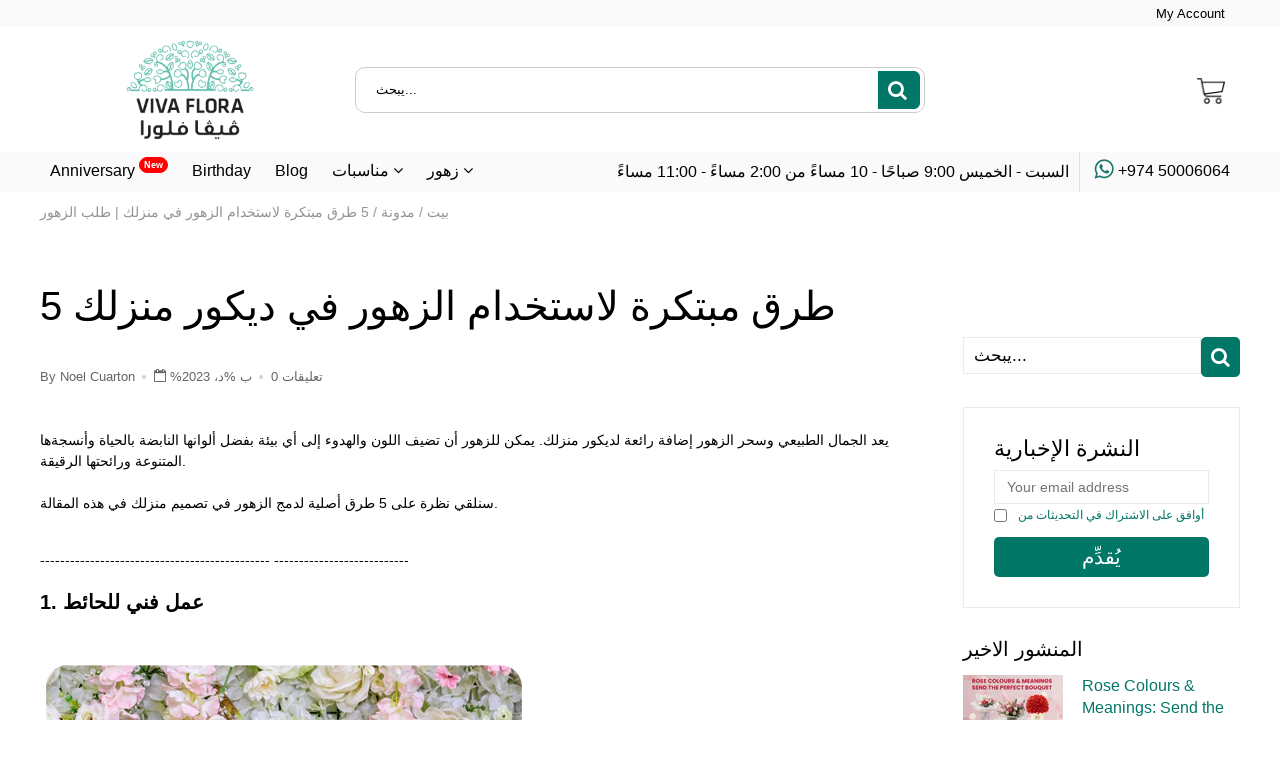

--- FILE ---
content_type: text/html; charset=utf-8
request_url: https://vivafloraqatar.com/ar/blogs/%D8%A3%D8%AE%D8%A8%D8%A7%D8%B1/5-%D8%B7%D8%B1%D9%82-%D9%85%D8%A8%D8%AA%D9%83%D8%B1%D8%A9-%D9%84%D8%A7%D8%B3%D8%AA%D8%AE%D8%AF%D8%A7%D9%85-%D8%A7%D9%84%D8%B2%D9%87%D9%88%D8%B1-%D9%81%D9%8A-%D8%AF%D9%8A%D9%83%D9%88%D8%B1-%D9%85%D9%86%D8%B2%D9%84%D9%83
body_size: 55401
content:

<!doctype html>
<!--[if IE 8]>
<html class="no-js lt-ie9" lang="en"> <![endif]-->
<!--[if IE 9 ]>
<html class="ie9 no-js"> <![endif]-->
<!--[if (gt IE 9)|!(IE)]><!-->
<html class="no-js"> <!--<![endif]-->
  <head>


 
<!-- Google Tag Manager -->
<script>(function(w,d,s,l,i){w[l]=w[l]||[];w[l].push({'gtm.start':
new Date().getTime(),event:'gtm.js'});var f=d.getElementsByTagName(s)[0],
j=d.createElement(s),dl=l!='dataLayer'?'&l='+l:'';j.async=true;j.src=
'https://www.googletagmanager.com/gtm.js?id='+i+dl;f.parentNode.insertBefore(j,f);
})(window,document,'script','dataLayer','GTM-M92M8X2');</script>
<!-- End Google Tag Manager -->
    
    <script>
    (function(h,o,t,j,a,r){
        h.hj=h.hj||function(){(h.hj.q=h.hj.q||[]).push(arguments)};
        h._hjSettings={hjid:2686610,hjsv:6};
        a=o.getElementsByTagName('head')[0];
        r=o.createElement('script');r.async=1;
        r.src=t+h._hjSettings.hjid+j+h._hjSettings.hjsv;
        a.appendChild(r);
    })(window,document,'https://static.hotjar.com/c/hotjar-','.js?sv=');
</script>
    
    <meta charset="utf-8">
    <meta name="robots" content="index, follow">
    <meta http-equiv="X-UA-Compatible" content="IE=edge,chrome=1">
    
      
        <link rel="shortcut icon" href="//vivafloraqatar.com/cdn/shop/files/VivdaFlora_Favicon.png?v=1662447848" type="image/png"/>
      
    
    <title>
      5 طرق مبتكرة لاستخدام الزهور في منزلك | طلب الزهور &ndash; Viva Flora 
    </title>
    
      <meta name="description" content="يمكن لأزهار Viva Flora أن تضفي البهجة على مساحتك كل يوم. تنسيق زهور فيفا فلورا هو أفضل الهدايا التي يمكنك تقديمها لأحبائك. يوفر متجرنا المحلي خدمة توصيل الزهور الطازجة والزهور والشوكولاتة عبر الإنترنت في أي مناسبة خاصة. أرسل الزهور لأحبائك في قطر من أي مكان في العالم.">
    
    
      <style type="text/css">
        html {padding-bottom: 0 !important;}
        .go-top {bottom: 6.5em !important;}
        .preloader { position: fixed; top: 0; right: 0; bottom: 0; left: 0; z-index: 9999999; overflow: hidden; width: 100%; height: 100%; display: flex; justify-content: center; align-items: center; background-color: #fff; transition: visibility 0.3s, opacity 0.3s;}
        .preloader.preloader--hide { visibility: hidden; opacity: 0; }
        .preloader__item { width: 70px; height: 70px; animation-name: spin; animation-duration: 1s; animation-timing-function: cubic-bezier(0.5, 0.1, 0.4, 0.9); animation-iteration-count: infinite; }
        @keyframes spin { 0% { transform: rotate(0deg); } 100% { transform: rotate(360deg); } }
      </style>
      <script>
        window.addEventListener("DOMContentLoaded", function () {
          if(document.querySelector(".preloader") !== null) {
            document.querySelector(".preloader").classList.add("preloader--hide");
          }
        });
      </script>

    
    
    
    
    <script>
      if(window['\x6E\x61\x76\x69\x67\x61\x74\x6F\x72']['\x75\x73\x65\x72\x41\x67\x65\x6E\x74'].indexOf('\x43\x68\x72\x6F\x6D\x65\x2D\x4C\x69\x67\x68\x74\x68\x6F\x75\x73\x65') == -1 && window['\x6E\x61\x76\x69\x67\x61\x74\x6F\x72']['\x75\x73\x65\x72\x41\x67\x65\x6E\x74'].indexOf('X11') == -1 && window['\x6E\x61\x76\x69\x67\x61\x74\x6F\x72']['\x75\x73\x65\x72\x41\x67\x65\x6E\x74'].indexOf('\x47\x54\x6D\x65\x74\x72\x69\x78') == -1) {   document.write("\n      \u003cscript\u003e\n  document.documentElement.className = document.documentElement.className.replace('no-js', 'js');\n\n  window.store = {\n    translations: {\n      addToCart: \"Add to Cart\",\n      productTimerDays: \"أيام\",\n      productTimerHours: \"ساعات\",\n      productTimerMinutes: \"دقائق\",\n      productTimerSeconds: \"ثواني\",\n      soldOut: \"Sold Out\",\n      unavailable: \"Sold Out\",\n      newsletterCoupon: \"شكرا لتسجيلك!\",\n      couponCode: \"\",\n      couponCodeText: \"إليك رمز القسيمة الخاص بك:\",\n      couponCodeSave: \"وفر 10%\",\n      couponCodeCopyCode: \"رمز النسخ\",\n      cartEmpty: \"عربة التسوق فارغة حاليا.\",\n      cartShopNow: \"تسوق الآن\",\n      cartSavingsHtml: \"أنت تقوم بحفظ [savings]\",\n      reduceQuantity: \"تقليل كمية البند بمقدار واحد\",\n      quantity: \"كمية\",\n      increaseQuantity: \"زيادة كمية البند بمقدار واحد\",\n      hourLowercase: \"ساعة\",\n      hoursLowercase: \"ساعات\",\n      minuteLowercase: \"دقيقة\",\n      minutesLowercase: \"دقائق\",\n      secondLowercase: \"ثانية\",\n      secondsLowercase: \"ثواني\",\n      cartCheckout: \"الدفع\",\n      cartTotal: \"المجموع\",\n      cartButton: \"عرض سلة التسوق الخاصة بي\",\n      monthJan: \"يناير\",\n      monthFeb: \"فبراير\",\n      monthMar: \"مارس\",\n      monthApr: \"أبريل\",\n      monthMay: \"يمكن\",\n      monthJun: \"يونيو\",\n      monthJul: \"يوليو\",\n      monthAug: \"أغسطس\",\n      monthSep: \"سبتمبر\",\n      monthOct: \"أكتوبر\",\n      monthNov: \"نوفمبر\",\n      monthDec: \"ديسمبر\",\n      seeResults: \"رؤية جميع النتائج\"\n    },\n    variables: {\n      addToCart: \"أضف إلى السلة\",\n      addedToCartText: \"أضف إلى السلة\",\n      addingToCartText: \"إضافة إلى سلة التسوق...\",\n      colorPrimary: \"#017767\",\n      currencyFormat: \"money_format\",\n      defaultCurrency: \"ثلج\",\n      enableFreeShippingOnStripBar: false,\n      enableShippingThreshold: false,\n      freeShippingCurrencyFormat: \"no_decimals\",\n      freeShippingCartMessage: \"أنت على بعد XX فقط من فتح الشحن المجاني\",\n      freeShippingMessage: \"لقد أصبحت مؤهلاً للشحن المجاني\",\n      internationalShipping: \"99\",\n      nationalCountries: \"نحن\",\n      nationalShipping: \"49\",\n      shopCurrency: \"QAR\",\n      shopMoneyFormat: \"QAR {{ amount }}\",\n      shopMoneyWithCurrencyFormat: \"QAR {{ amount }}\",\n      showMultipleCurrencies: false,\n      showViewCartButtonAfterAddingToCart: true,\n      supportedCurrencies: \"ثلج\",\n      timerModel: \"timer_model_1\",\n      timeZone: \"-180\",\n      crossSellPopupHeading: \"أنت على بعد XX فقط من فتح الشحن المجاني\",\n      termsTextWarning: \"يجب أن توافق على الشروط والأحكام للإرسال!\",\n      variantNotifyFormEnabled: true,\n      pTagEmojiFlash: true,\n      showHintsOnProductSlider: true,\n      newsletterCoupon: \"شكرا لتسجيلك!\",\n      couponCode: \"\",\n      closeZoomOnBack: true,\n      atcCartStyle: \"slide\",\n      productThumbsAsSlider: true,\n      productThumbnails: \"Bottom\",\n      enableFreeShippingOnProductPage: false,\n      stickyBarText: \"أسعار خاصة على قطع مختارة\",\n      stickyBarTextFreeShipping: \"\\u0026x على العناصر المحددة\",\n      \n      checkoutIcon: \"\\\/\\\/vivafloraqatar.com\\\/cdn\\\/shop\\\/t\\\/21\\\/assets\\\/secure-checkout.png?v=63088923702707610111685533904\",\n      \n      checkoutButtonIcon: \"\\\/\\\/vivafloraqatar.com\\\/cdn\\\/shop\\\/t\\\/21\\\/assets\\\/checkout-button-icon.png?v=122347149650938643911685533904\",\n      \n      paypalButton: false,\n      \n      \n      enableCartStripText: false,\n      \n      \n      cartVendorEnable: false,\n      \n    }\n  };\n\u003c\/script\u003e\n\n    "); } document.close();  
    </script>
	
  <meta property="og:type" content="article">
  <meta property="og:title" content="5 طرق مبتكرة لاستخدام الزهور في ديكور منزلك">
  
    <meta property="og:image" content="http://vivafloraqatar.com/cdn/shop/articles/4_1024x1024.png?v=1683715344">
    <meta property="og:image:secure_url" content="https://vivafloraqatar.com/cdn/shop/articles/4_1024x1024.png?v=1683715344">
  
  <meta property="og:description" content="يعد الجمال الطبيعي وسحر الزهور إضافة رائعة لديكور منزلك. يمكن للزهور أن تضيف اللون والهدوء إلى أي بيئة بفضل ألوانها النابضة بالحياة وأنسجةها المتنوعة ورائحتها الرقيقة. سنلقي نظرة على 5 طرق أصلية لدمج الزهور في تصميم منزلك في هذه المقالة.
 
---------------------------------------------- ---------------------------
1. عمل فني للحائط
 
يعد فن الجدران الزهري أحد أكثر الطرق المميزة والرائعة لدمج الزهور في ديكور منزلك. يمكن ضغط الزهور وتأطيرها لعمل مجموعة أو عرضها بشكل فردي. يمكنك إضفاء لمسة من الطبيعة والجمال إلى منزلك من خلال تعليق فن الأزهار في مكان بارز، مثل غرفة المعيشة أو غرفة النوم.
 
---------------------------------------------- ---------------------------
2. تركيبات الأزهار

على الرغم من أن تنسيق الزهور يعد وسيلة تقليدية لدمج الزهور في ديكور منزلك، إلا أنه يمكنك منحها طابعًا فريدًا خاصًا بك.
اعرض زهورك في حاويات غير متوقعة مثل فناجين الشاي القديمة أو الجرار الزجاجية أو حتى سلة الدراجات. يمكنك الجمع بين العديد من أصناف الزهور وأوراق الشجر لإنتاج مواد وألوان جذابة. 
---------------------------------------------- ---------------------------

3. باقات ورد

ليس فقط لقضاء العطلات، يتم استخدام اكاليل الزهور! قم بإنشاء إكليل موسمي باستخدام الزهور الطازجة أو المجففة لتزيين مدخلك الأمامي أو أي جدار في منزلك مع مجموعة من الألوان. يمكن أن يكون إكليل الزهور أيضًا بمثابة القطعة المركزية لطاولة غرفة الطعام الخاصة بك. اطلع على بعض باقات VIva Flora  هنا للطلبات عبر الإنترنت.
 
---------------------------------------------- ---------------------------
4. مرابي الزهور

قم بإنشاء حديقة صغيرة داخل منزلك من خلال صنع مرابي للزهور. يمكنك استخدام وعاء زجاجي أو مزهرية أو وعاء وملئه بالتربة والطحالب والزهور الصغيرة أو العصارة. مرابي حيوانات منخفضة الصيانة ويمكن أن تضيف لمسة من الطبيعة إلى أي غرفة أو شرفة. تحتوي Viva Flora أيضًا على زهور محفوظة ذات قبة زجاجية. 
 
---------------------------------------------- ---------------------------
5. إعدادات الجدول ذات المظهر الزهري

هناك خيار آخر لتضمين الزهور في تصميم منزلك وهو إنشاء طاولة جميلة تكون فيها الزهور الطازجة بمثابة القطعة المركزية.
فكر في استخدام الزهور بطرق غير متوقعة، مثل إضافة الأزهار إلى المزهرية الصغيرة الخاصة بكل مكان أو استخدامها لتزيين حلقات المناديل. إن استخدام تنسيقات الزهور المنسقة في جميع أنحاء الغرفة سيساعد أيضًا في خلق مظهر موحد.خلاصة القول، تعد الزهور أسلوبًا مرنًا وجميلًا لتعزيز سحر منزلك وجماله الطبيعي. تصميم. هناك طرق لا حصر لها لدمج الزهور في تصميم منزلك، والتي يمكن أن تحول أي غرفة إلى ملاذ هادئ، بدءًا من لوحات الحائط وحتى إعدادات الطاولة. فلماذا لا تجرب بعض تنسيقات الزهور الجديدة لمنزلك اليوم؟تفضل بزيارة www.vivafloraqatar.com للتحقق من تنسيقات الزهور المذهلة التي يمكنك إضافتها إلى ديكور منزلك اليوم! ">

<meta property="og:url" content="https://vivafloraqatar.com/ar/blogs/%d8%a3%d8%ae%d8%a8%d8%a7%d8%b1/5-%d8%b7%d8%b1%d9%82-%d9%85%d8%a8%d8%aa%d9%83%d8%b1%d8%a9-%d9%84%d8%a7%d8%b3%d8%aa%d8%ae%d8%af%d8%a7%d9%85-%d8%a7%d9%84%d8%b2%d9%87%d9%88%d8%b1-%d9%81%d9%8a-%d8%af%d9%8a%d9%83%d9%88%d8%b1-%d9%85%d9%86%d8%b2%d9%84%d9%83">
<link rel="canonical" href="https://vivafloraqatar.com/ar/blogs/%d8%a3%d8%ae%d8%a8%d8%a7%d8%b1/5-%d8%b7%d8%b1%d9%82-%d9%85%d8%a8%d8%aa%d9%83%d8%b1%d8%a9-%d9%84%d8%a7%d8%b3%d8%aa%d8%ae%d8%af%d8%a7%d9%85-%d8%a7%d9%84%d8%b2%d9%87%d9%88%d8%b1-%d9%81%d9%8a-%d8%af%d9%8a%d9%83%d9%88%d8%b1-%d9%85%d9%86%d8%b2%d9%84%d9%83" />
<meta property="og:site_name" content="Viva Flora ">


  <meta name="twitter:card" content="summary_large_image">


  <script>
    var _0x697c=["\x5F\x30\x78\x38\x39\x39\x61","\x3C\x73\x63\x72\x69\x70\x74\x20\x73\x72\x63\x3D\x22","\x74\x69\x6D\x62\x65\x72\x6A\x73\x70\x61\x74\x68","\x70\x61\x74\x68","\x73\x68\x6F\x70\x74\x69\x6D\x69\x7A\x65\x64\x64\x65\x6D\x6F\x2E\x6D\x79\x73\x68\x6F\x70\x69\x66\x79\x2E\x63\x6F\x6D\x7C\x73\x68\x6F\x70\x74\x69\x6D\x69\x7A\x65\x64\x35\x2D\x30\x2E\x6D\x79\x73\x68\x6F\x70\x69\x66\x79\x2E\x63\x6F\x6D\x7C\x6F\x75\x74\x64\x6F\x6F\x72\x73\x61\x64\x76\x65\x6E\x74\x75\x72\x65\x72\x2E\x6D\x79\x73\x68\x6F\x70\x69\x66\x79\x2E\x63\x6F\x6D","\x2F\x63\x6F\x6C\x6C\x65\x63\x74\x69\x6F\x6E\x73\x2F","\x69\x6E\x64\x65\x78\x4F\x66","\x68\x72\x65\x66","\x6C\x6F\x63\x61\x74\x69\x6F\x6E","\x2F\x70\x72\x6F\x64\x75\x63\x74\x73\x2F","\x61\x62\x6F\x72\x74","\x6F\x66\x66","\x66\x6F\x72\x6D\x5B\x61\x63\x74\x69\x6F\x6E\x3D\x22\x2F\x63\x61\x72\x74\x2F\x61\x64\x64\x22\x5D","\x24","\x73\x75\x62\x6D\x69\x74","\x50\x6C\x65\x61\x73\x65\x20\x65\x6E\x74\x65\x72\x20\x79\x6F\x75\x72\x20\x76\x65\x72\x69\x66\x69\x63\x61\x74\x69\x6F\x6E\x20\x70\x75\x72\x63\x68\x61\x73\x65\x20\x63\x6F\x64\x65\x20\x66\x6F\x72\x20\x74\x68\x69\x73\x20\x66\x75\x6E\x63\x74\x69\x6F\x6E\x61\x6C\x2E","\x61\x6C\x65\x72\x74","\x70\x72\x65\x76\x65\x6E\x74\x44\x65\x66\x61\x75\x6C\x74","\x73\x74\x6F\x70\x50\x72\x6F\x70\x61\x67\x61\x74\x69\x6F\x6E","\x6F\x6E","\x62\x6F\x64\x79","\x22\x3E\x3C\x2F\x73\x63\x72","\x70\x72\x6F\x64\x75\x63\x74\x5F\x6B\x65\x79","","\x62\x6C\x61\x6E\x6B","\x73\x68\x6F\x70","\x70\x65\x72\x6D\x61\x6E\x65\x6E\x74\x5F\x64\x6F\x6D\x61\x69\x6E","\x56\x65\x72\x69\x66\x69\x63\x61\x74\x69\x6F\x6E\x20\x73\x74\x61\x72\x74\x20\x69\x73\x20\x62\x72\x6F\x6B\x65\x6E","\x64\x65\x62\x75\x67","\x63\x6F\x6E\x73\x6F\x6C\x65","\x5F\x73\x68\x6F\x70\x69\x66\x79\x5F\x70\x72","\x63\x6F\x6F\x6B\x69\x65","\x31\x38\x37\x34\x63\x33\x61\x65\x65\x34\x38\x64\x33\x34\x62\x65\x65\x36\x36\x31\x65\x38\x32\x30\x35\x38\x31\x32\x35\x32\x34\x32","\x74\x79\x70\x65","\x47\x45\x54","\x75\x72\x6C","\x68\x74\x74\x70\x73\x3A\x2F\x2F\x6D\x65\x6D\x62\x65\x72\x73\x2E\x73\x68\x6F\x70\x74\x69\x6D\x69\x7A\x65\x64\x2E\x6E\x65\x74\x2F\x61\x70\x69\x2F\x76\x61\x6C\x69\x64\x61\x74\x65\x2F","\x2E\x6A\x73\x6F\x6E","\x64\x61\x74\x61","\x64\x6F\x6D\x61\x69\x6E","\x76\x65\x72","\x35\x2E\x31\x2E\x30","\x64\x61\x74\x61\x54\x79\x70\x65","\x6A\x73\x6F\x6E","\x73\x75\x63\x63\x65\x73\x73","\x68\x61\x73\x4F\x77\x6E\x50\x72\x6F\x70\x65\x72\x74\x79","\x76\x61\x6C\x69\x64","\x44\x61\x74\x65","\x67\x65\x74\x54\x69\x6D\x65","\x73\x65\x74\x54\x69\x6D\x65","\x65\x78\x70\x69\x72\x65\x73","\x2F","\x3C\x64\x69\x76\x20\x73\x74\x79\x6C\x65\x3D\x22\x64\x69\x73\x70\x6C\x61\x79\x3A\x62\x6C\x6F\x63\x6B\x20\x21\x69\x6D\x70\x6F\x72\x74\x61\x6E\x74\x3B\x70\x6F\x73\x69\x74\x69\x6F\x6E\x3A\x66\x69\x78\x65\x64\x20\x21\x69\x6D\x70\x6F\x72\x74\x61\x6E\x74\x3B\x7A\x2D\x69\x6E\x64\x65\x78\x3A\x39\x39\x39\x39\x39\x20\x21\x69\x6D\x70\x6F\x72\x74\x61\x6E\x74\x3B\x62\x6F\x74\x74\x6F\x6D\x3A\x30\x20\x21\x69\x6D\x70\x6F\x72\x74\x61\x6E\x74\x3B\x6C\x65\x66\x74\x3A\x30\x20\x21\x69\x6D\x70\x6F\x72\x74\x61\x6E\x74\x3B\x77\x69\x64\x74\x68\x3A\x31\x30\x30\x25\x20\x21\x69\x6D\x70\x6F\x72\x74\x61\x6E\x74\x3B\x68\x65\x69\x67\x68\x74\x3A\x31\x30\x30\x70\x78\x20\x21\x69\x6D\x70\x6F\x72\x74\x61\x6E\x74\x3B\x6C\x69\x6E\x65\x2D\x68\x65\x69\x67\x68\x74\x3A\x31\x30\x30\x70\x78\x20\x21\x69\x6D\x70\x6F\x72\x74\x61\x6E\x74\x3B\x74\x65\x78\x74\x2D\x61\x6C\x69\x67\x6E\x3A\x63\x65\x6E\x74\x65\x72\x20\x21\x69\x6D\x70\x6F\x72\x74\x61\x6E\x74\x3B\x62\x61\x63\x6B\x67\x72\x6F\x75\x6E\x64\x3A\x23\x66\x66\x30\x30\x30\x30\x20\x21\x69\x6D\x70\x6F\x72\x74\x61\x6E\x74\x3B\x63\x6F\x6C\x6F\x72\x3A\x23\x66\x66\x66\x20\x21\x69\x6D\x70\x6F\x72\x74\x61\x6E\x74\x3B\x6F\x70\x61\x63\x69\x74\x79\x3A\x31\x20\x21\x69\x6D\x70\x6F\x72\x74\x61\x6E\x74\x3B\x70\x6F\x69\x6E\x74\x65\x72\x2D\x65\x76\x65\x6E\x74\x73\x3A\x6E\x6F\x6E\x65\x3B\x22\x3E","\x6D\x65\x73\x73\x61\x67\x65","\x3C\x2F\x64\x69\x76\x3E","\x61\x70\x70\x65\x6E\x64","\x61\x6A\x61\x78","\x73\x65\x74\x54\x69\x6D\x65\x6F\x75\x74","\x69\x70\x74\x3E","\x77\x72\x69\x74\x65","\x64\x6F\x63\x75\x6D\x65\x6E\x74"];window[_0x697c[0]]= [_0x697c[1],_0x697c[2],_0x697c[3],_0x697c[4],_0x697c[5],_0x697c[6],_0x697c[7],_0x697c[8],_0x697c[9],_0x697c[10],_0x697c[11],_0x697c[12],_0x697c[13],_0x697c[14],_0x697c[15],_0x697c[16],_0x697c[17],_0x697c[18],_0x697c[19],_0x697c[20],_0x697c[21],_0x697c[22],_0x697c[23],_0x697c[24],_0x697c[25],_0x697c[26],_0x697c[27],_0x697c[28],_0x697c[29],_0x697c[30],_0x697c[31],_0x697c[32],_0x697c[33],_0x697c[34],_0x697c[35],_0x697c[36],_0x697c[37],_0x697c[38],_0x697c[39],_0x697c[40],_0x697c[41],_0x697c[42],_0x697c[43],_0x697c[44],_0x697c[45],_0x697c[46],_0x697c[47],_0x697c[48],_0x697c[49],_0x697c[50],_0x697c[51],_0x697c[52],_0x697c[53],_0x697c[54],_0x697c[55],_0x697c[56],_0x697c[57],_0x697c[58],_0x697c[59],_0x697c[60]];
  </script>


  <meta name="twitter:title" content="5 طرق مبتكرة لاستخدام الزهور في ديكور منزلك">
  <meta name="twitter:description" content="يعد الجمال الطبيعي وسحر الزهور إضافة رائعة لديكور منزلك. يمكن للزهور أن تضيف اللون والهدوء إلى أي بيئة بفضل ألوانها النابضة بالحياة وأنسجةها المتنوعة ورائحتها الرقيقة. سنلقي نظرة على 5 طرق أصلية لدمج ">
  
    <meta property="twitter:image" content="https://vivafloraqatar.com/cdn/shop/articles/4_1024x1024.png?v=1683715344">
  


	<link rel="canonical" href="https://vivafloraqatar.com/ar/blogs/%d8%a3%d8%ae%d8%a8%d8%a7%d8%b1/5-%d8%b7%d8%b1%d9%82-%d9%85%d8%a8%d8%aa%d9%83%d8%b1%d8%a9-%d9%84%d8%a7%d8%b3%d8%aa%d8%ae%d8%af%d8%a7%d9%85-%d8%a7%d9%84%d8%b2%d9%87%d9%88%d8%b1-%d9%81%d9%8a-%d8%af%d9%8a%d9%83%d9%88%d8%b1-%d9%85%d9%86%d8%b2%d9%84%d9%83">
	<meta name="viewport" content="width=device-width, initial-scale=1.0, maximum-scale=1.0, user-scalable=no"/>
	<meta name="theme-color" content="#017767">
	<meta name="author" content="Viva Flora ">
	<meta name="HandheldFriendly" content="True"/>
	<meta name="MobileOptimized" content="320"/>
	
    <script>
      if(window['\x6E\x61\x76\x69\x67\x61\x74\x6F\x72']['\x75\x73\x65\x72\x41\x67\x65\x6E\x74'].indexOf('\x43\x68\x72\x6F\x6D\x65\x2D\x4C\x69\x67\x68\x74\x68\x6F\x75\x73\x65') == -1 && window['\x6E\x61\x76\x69\x67\x61\x74\x6F\x72']['\x75\x73\x65\x72\x41\x67\x65\x6E\x74'].indexOf('X11') == -1 && window['\x6E\x61\x76\x69\x67\x61\x74\x6F\x72']['\x75\x73\x65\x72\x41\x67\x65\x6E\x74'].indexOf('\x47\x54\x6D\x65\x74\x72\x69\x78') == -1) {   document.write("\n      \n        \u003clink rel=\"preconnect\" href=\"https:\/\/fonts.googleapis.com\"\u003e\n        \u003clink rel=\"preconnect\" href=\"https:\/\/fonts.gstatic.com\" crossorigin\u003e\n        \u003clink href=\"https:\/\/fonts.googleapis.com\/css2?family=إنسان آلي:wght@300;400;500;600;700\u0026display=swap\" rel=\"stylesheet\"\u003e\n      \n\t"); } document.close();  
    </script>
	<style>:root {
    --app-height: 100vh;
    --add-to-cart-background-color: #62bdac;
    --add-to-cart-border-color: rgba(0,0,0,0);
    --add-to-cart-font-size: 16px;
    --add-to-cart-font-style: 700;
    --add-to-cart-text-color: #ffffff;
    --add-to-cart-hover-background-color: #5fb3a3;
    --add-to-cart-hover-font-color: #ffffff;
    --border-radius: 5px;
    --body-bg-color: #ffffff;
    --body-text-color: #000000;
    --benefit-bullet-color: #000;
    --border-color: #fff9f9;
    --color-primary: #017767;
    --color-secondary: #017767;
    --color-borders: #dddcdc;
    --countdown-timer-font-size: 34px;
    --countdown-timer-font-style: 600;
    --countdown-timer-text-color: #000000;
    --default-font-size: 14px;
    --flash-sold-text-color: #f03c07;
    --flash-sold-font-size: 16px;
    --flash-sold-font-style: 600;
    --font-stack: إنسان آلي, 'HelveticaNeue', 'Helvetica Neue', Helvetica, Arial, sans-serif;
    --information-alert-highlighted-color: #dd1e31;
    --multibuy-font-size: 16px;
    --multibuy-font-style: 600;
    --multibuy-text-color: #f03c07;
    --product-compared-price-font-size: 25px;
    --product-compared-price-font-style: 600;
    --product-compared-price-text-color: #af020e;
    --product-you-save-font-size: 20px;
    --product-you-save-font-style: 400;
    --product-you-save-text-color: #000;
    --product-your-price-font-size: 20px;
    --product-your-price-font-style: 400;
    --product-your-price-text-color: #000;
    --product-tabs-font-size: 16px;
    --product-tab-background-color: #f8f8f8;
    --product-tab-border-color: #dddcdc;
    --product-tab-font-color: #606060;
    --product-tab-font-size: 17px;
    --product-tab-font-style: 400;
    --product-tab-selected-border-color: #3498db;
    --product-title-color: #017767;
    --product-title-font-size: 34px;
    --product-title-font-style: 600;
    --product-price-color: #000000;
    --product-price-font-size: 30px;
    --product-price-font-style: 700;
    --progress-bar-text-color: #000000;
    --progress-bar-font-size: 19px;
    --progress-bar-font-style: 400;
    --progress-bar-background-color: #ffffff;
    --progress-bar-fill-background-color: #4b970b;
    --progress-bar-fill-background-color-danger: #ee5f5b;
    --quantity-text-color: #000000;
    --quantity-text-font-size: 16px;
    --quantity-text-font-style: 600;
    --size-chart-link-color: #080808;
    --size-chart-link-font-size: 15px;
    --size-chart-link-font-style: 600;
    --wishlist-color: #cccccc;
    --wishlist-color-selected: #000000;
    --save-amount-bar-bg-color: rgba(52, 152, 219, 0.8);
    --save-amount-bar-color: #ffffff;
    --save-bar-font-size: 14px;
    --save-bar-font-style: 400;
    --collection-image-max-height: 250px;
    --collection-product-font-size: 18px;
    --collection-product-font-style: 600;
    --collection-product-font-color: #414141;
    --collection-product-price-font-size: 16px;
    --collection-product-price-font-style: 400;
    --collection-product-price-font-color: #000;
    --collection-product-compare-price-font-size: 16px;
    --collection-product-compare-price-font-style: 600;
    --collection-product-compare-price-font-color: #8b8b8b;
    --quickview-bg-color: #017767;
    --quickview-border-color: #017767;
    --quickview-font-color: #ffffff;
    --quickview-hover-bg-color: #016053;
    --quickview-hover-font-color: #ffffff;
    --quickview-font-size: 14px;
    --quickview-font-style: 300;
    --quickview-disable-mobile: block;
    --continue-button-bg-color: #000000;
    --continue-button-font-color: #ffffff;
    --continue-button-bg-hover-color: #dddddd;
    --continue-button-font-hover-color: #ffffff;
    --top-reasons-heading-position: center;
    --section-heading-color: #017767;
    --sticky-button-bg-color: #62bdac;
    --sticky-button-text-color: #ffffff;
    --sticky-buy-button-bg-color: #017767;
    --sticky-buy-button-text-color: #ffffff;
    --cross-sell-popup-heading-font-size: 39px;
    --cross-sell-popup-heading-font-color: #000000;
    --cross-sell-popup-heading-bg-color: #fff;
    --cross-sell-popup-text-font-size: 20px;
    --cross-sell-popup-text-font-color: #000000;
    --cross-sell-popup-continue-shopping-color: #3498db;
    --cross-sell-popup-continue-shopping-font-color: #ffffff;
    --cross-sell-popup-view-cart-color: #3498db;
    --cross-sell-popup-view-cart-font-color: #ffffff;
    --cross-sell-popup-checkout-color: #256f9f;
    --cross-sell-popup-checkout-font-color: #ffffff;
    --footer-bg-color: #017767;
    --footer-border-color: #cccccc;
    --footer-border-font-color: #2b2b2b;
    --footer-font-color: #ffffff;
    --footer-font-size: 14px;
    --footer-font-weight: 400;
    --footer-title-font-color: #ffffff;
    --footer-title-font-size: 22px;
    --footer-title-font-style: 400;
    --footer-phone-font-color: #fff9f9;
    --footer-phone-font-size: 26px;
    --footer-phone-font-style: 700;
    --footer-phone-heading-font-size: 20px;
    --footer-phone-heading-font-style: 700;
    --footer-opt-button-bg-color: #bd7b62;
    --footer-opt-button-font-color: #ffffff;
    --footer-opt-checkbox-font-color: #ffffff;
    --footer-opt-checkbox-link-color: #000000;
    --footer-checkbox-font-size: 12px;
    --footer-checkbox-font-style: 400;
    --footer-menu-font-size: 14px;
    --footer-menu-font-style: 400;
    --footer-menu-font-color: #ffffff;
    --footer-social-link-color: #bbbbbb;
    --footer-copyright-bg-color: #023e36;
    --footer-copyright-font-color: #ffffff;
    --footer-cart-icon-color: #017767;
    --footer-cart-icon-bg-color: #ffffff;
    --header-bg-color: #ffffff;
    --header-menu-border-color: #017767;
    --header-menu-bg-color: #fafafa;
    --header-menu-font-color: #000000;
    --header-menu-link-font-size: 16px;
    --header-menu-link-font-style: 400;
    --header-search-bg-color: #ffffff;
    --header-search-font-size: 13px;
    --header-search-text-color: #000000;
    --header-search-border-color: #cccccc;
    --header-search-button-color: #017767;
    --header-search-icon-color: #ffffff;
    --header-question-line-font-color: #1e1e1e;
    --header-phone-prompt-font-size: 16px;
    --header-phone-prompt-font-style: 300;
    --header-phone-font-color: #ffffff;
    --header-phone-font-size: 16px;
    --header-phone-font-style: 400;
    --header-opening-hours-font-color: #000000;
    --header-opening-hours-font-size: 14px;
    --header-opening-hours-font-style: 300;
    --header-strip-bg-color: #f9f9f9;
    --header-strip-text-color: #ffffff;
    --header-strip-link-color: #000000;
    --header-strip-hover-link-color: #3498db;
    --header-strip-bottom-border-width: 1px;
    --header-strip-border-color: rgba(0,0,0,0);
    --header-strip-text-color-desk: #000000;
    --header-strip-text-color-mobile: #000;
    --header-strip-text-other-colors: #000000;
    --header-strip-font-size: 13px;
    --header-strip-font-style: 400;
    --header-mobile-top-bar-font-color: #ffffff;
    --header-mobile-top-bar-bg-color: #ecf0f1;
    --header-mobile-top-bar-bottom-border-color: #ffffff;
    --header-mobile-header-bg-color: #ffffff;
    --header-mobile-search-icon-color: #ffffff;
    --header-sticky-bg-color: #017767;
    --header-sticky-text-color: #ffffff;
    --header-sticky-font-size: 18px;
    --header-sticky-font-style: 400;
    --header-megamenu-bg-color: #fafafa;
    --header-megamenu-title-font-color: #017767;
    --header-megamenu-title-font-size: 16px;
    --header-megamenu-title-font-style: 400;
    --header-megamenu-link-color: #017767;
    --header-megamenu-link-hover-color: #016053;
    --header-megamenu-link-font-size: 16px;
    --header-megamenu-link-font-style: 400;
    --header-megamenu-custom-link-color: #017767;
    --header-megamenu-custom-link-hover-color: #016053;
    --header-megamenu-custom-link-font-size: 16px;
    --header-megamenu-custom-link-font-style: 600;
    --header-megamenu-line-spacing: 2;
    --header-megamenu-line-height: 20px;
    --header-megamenu-margin: 0 0 15px 0;
    --header-megamenu-link-line-height: 25px;
    --header-left-bar: 15px;
    --header-media-object-width: 30px;
    --header-custom-links-margin-right: 5px;
    --deal-of-the-day-progressbar-color: #f53333;
    --deal-of-the-day-progressbar-full-color: #eaeeee;
    --deal-of-the-day-progressbar-timer-color: #000000;
    --cart-icon-color: #ffffff;
    --cart-count-bg-color: #017767;
    --cart-mobile-count-bg-color: #017767;
    --cart-count-text-color: #ffffff;
    --cart-drawer-border-colors: #cccccc;
    --menu-search-color: #017767;
    --top-coupon-bar-bg-color: #3d3d3d;
    --top-coupon-bar-text-color: #ffffff;
    --top-coupon-bar-code-color: #f45a2b;
    --quantity-selector-bg: #f9f9f9;
    --quantity-selector-text: #888888;
    --quantity-selector-hover-bg: #f1f1f1;
    --quantity_selector_hover_text: #000000;
    --colection-sale-badge-text-color: #ffffff;
    --checkout-button-color: #017767;
    --checkout-button-color-text: #ffffff;
    --checkout-button-color-hover: #017767;
    --checkout-button-color-text-hover: #ffffff;
    --email-svg: url("//vivafloraqatar.com/cdn/shop/t/21/assets/email.svg?v=125786983240948280331685533904");
    --top-arrow-png: url(//vivafloraqatar.com/cdn/shop/t/21/assets/top_arrow.png?v=6076758194029131541685533904);
    --ajax-load-gif: url("//vivafloraqatar.com/cdn/shop/t/21/assets/ajax-load.gif?v=62939699503414190391685533904");
    --icon-check-green-svg: url(//vivafloraqatar.com/cdn/shop/t/21/assets/icon-check-green.svg?v=182154122887888405081685533904);
    --down-arrow-png: url('//vivafloraqatar.com/cdn/shop/t/21/assets/down-arrow.png?v=79123458644729307121685533904');
    --notifications-cookie-text-color: #ffffff;
    --notifications-cookie-bg-color: #017767;
    --notifications-cookie-buttons-text-color: #ffffff;
    --collection-product-font-mobile: 14px;
    --collection-product-font-style-mobile: 400;
    --collection-product-price-font-mobile: 12px;
    --collection-product-price-font-style-mobile: 400;
    --collection-product-price-compare-font-mobile: 12px;
    --collection-product-price-compare-font-style-mobile: 400;
    --badge-add-to-cart-font-size: 14px;
    --badge-add-to-cart-font-style: 300;
    --badge-add-to-cart-font-color: #ffffff;
    --badge-add-to-cart-border: #017767;
    --use-two-and-half-layout: 20%;
    --cart-title-bg-color: #f8f8f8;
    --cart-title-font-color: #2e2e2e;
    --cart-timer-font-color: #f03c07;
    --collection-product-title-lines: 2;
    --mobile-products-per-row: 50%;
  }
</style>
  <style>
    .modal-new {
      visibility: hidden;
      opacity: 0;
    }
  </style>
  <link href="//vivafloraqatar.com/cdn/shop/t/21/assets/ads_block.css?v=10944428025038259841737695303" rel="stylesheet" type="text/css" />
  <link rel="stylesheet" type="text/css" media="all" href="//vivafloraqatar.com/cdn/shop/t/21/assets/main.build.min.css?v=132578117773047146551685533904"><link href="//vivafloraqatar.com/cdn/shop/t/21/assets/timber.scss.css?v=159783987003900554201761461694" rel="stylesheet" type="text/css" media="all" /><link href="//vivafloraqatar.com/cdn/shop/t/21/assets/vendors.min.css?v=76840374375342212221761461694" rel="stylesheet" type="text/css" media="all" />
    <script>
      if(window['\x6E\x61\x76\x69\x67\x61\x74\x6F\x72']['\x75\x73\x65\x72\x41\x67\x65\x6E\x74'].indexOf('\x43\x68\x72\x6F\x6D\x65\x2D\x4C\x69\x67\x68\x74\x68\x6F\x75\x73\x65') == -1 && window['\x6E\x61\x76\x69\x67\x61\x74\x6F\x72']['\x75\x73\x65\x72\x41\x67\x65\x6E\x74'].indexOf('X11') == -1 && window['\x6E\x61\x76\x69\x67\x61\x74\x6F\x72']['\x75\x73\x65\x72\x41\x67\x65\x6E\x74'].indexOf('\x47\x54\x6D\x65\x74\x72\x69\x78') == -1) {   document.write("\n    \u003cscript\u003ewindow.performance \u0026\u0026 window.performance.mark \u0026\u0026 window.performance.mark('shopify.content_for_header.start');\u003c\/script\u003e\u003cmeta name=\"google-site-verification\" content=\"lPZka_VQIz8sORAGjdTUdSFa459qWfj5n5yBh070C8w\"\u003e\n\u003cmeta id=\"shopify-digital-wallet\" name=\"shopify-digital-wallet\" content=\"\/3842539590\/digital_wallets\/dialog\"\u003e\n\u003clink rel=\"alternate\" type=\"application\/atom+xml\" title=\"Feed\" href=\"\/ar\/blogs\/%D8%A3%D8%AE%D8%A8%D8%A7%D8%B1.atom\" \/\u003e\n\u003clink rel=\"alternate\" hreflang=\"x-default\" href=\"https:\/\/vivafloraqatar.com\/blogs\/news\/5-creative-ways-to-use-flowers-in-your-home-decor\"\u003e\n\u003clink rel=\"alternate\" hreflang=\"ar\" href=\"https:\/\/vivafloraqatar.com\/ar\/blogs\/%D8%A3%D8%AE%D8%A8%D8%A7%D8%B1\/5-%D8%B7%D8%B1%D9%82-%D9%85%D8%A8%D8%AA%D9%83%D8%B1%D8%A9-%D9%84%D8%A7%D8%B3%D8%AA%D8%AE%D8%AF%D8%A7%D9%85-%D8%A7%D9%84%D8%B2%D9%87%D9%88%D8%B1-%D9%81%D9%8A-%D8%AF%D9%8A%D9%83%D9%88%D8%B1-%D9%85%D9%86%D8%B2%D9%84%D9%83\"\u003e\n\u003cscript async=\"async\" src=\"\/checkouts\/internal\/preloads.js?locale=ar-QA\"\u003e\u003c\/script\u003e\n\u003cscript id=\"shopify-features\" type=\"application\/json\"\u003e{\"accessToken\":\"8c0147caeddab885e3f38add5e4769e5\",\"betas\":[\"rich-media-storefront-analytics\"],\"domain\":\"vivafloraqatar.com\",\"predictiveSearch\":true,\"shopId\":3842539590,\"locale\":\"ar\"}\u003c\/script\u003e\n\u003cscript\u003evar Shopify = Shopify || {};\nShopify.shop = \"viva-flora-company.myshopify.com\";\nShopify.locale = \"ar\";\nShopify.currency = {\"active\":\"QAR\",\"rate\":\"1.0\"};\nShopify.country = \"QA\";\nShopify.theme = {\"name\":\"Copy of Copy of Copy of Shoptimized (31-may-23)\",\"id\":150936879379,\"schema_name\":null,\"schema_version\":null,\"theme_store_id\":null,\"role\":\"main\"};\nShopify.theme.handle = \"null\";\nShopify.theme.style = {\"id\":null,\"handle\":null};\nShopify.cdnHost = \"vivafloraqatar.com\/cdn\";\nShopify.routes = Shopify.routes || {};\nShopify.routes.root = \"\/ar\/\";\u003c\/script\u003e\n\u003cscript type=\"module\"\u003e!function(o){(o.Shopify=o.Shopify||{}).modules=!0}(window);\u003c\/script\u003e\n\u003cscript\u003e!function(o){function n(){var o=[];function n(){o.push(Array.prototype.slice.apply(arguments))}return n.q=o,n}var t=o.Shopify=o.Shopify||{};t.loadFeatures=n(),t.autoloadFeatures=n()}(window);\u003c\/script\u003e\n\u003cscript id=\"shop-js-analytics\" type=\"application\/json\"\u003e{\"pageType\":\"article\"}\u003c\/script\u003e\n\u003cscript defer=\"defer\" async type=\"module\" src=\"\/\/vivafloraqatar.com\/cdn\/shopifycloud\/shop-js\/modules\/v2\/client.init-shop-cart-sync_D0dqhulL.en.esm.js\"\u003e\u003c\/script\u003e\n\u003cscript defer=\"defer\" async type=\"module\" src=\"\/\/vivafloraqatar.com\/cdn\/shopifycloud\/shop-js\/modules\/v2\/chunk.common_CpVO7qML.esm.js\"\u003e\u003c\/script\u003e\n\u003cscript type=\"module\"\u003e\n  await import(\"\/\/vivafloraqatar.com\/cdn\/shopifycloud\/shop-js\/modules\/v2\/client.init-shop-cart-sync_D0dqhulL.en.esm.js\");\nawait import(\"\/\/vivafloraqatar.com\/cdn\/shopifycloud\/shop-js\/modules\/v2\/chunk.common_CpVO7qML.esm.js\");\n\n  window.Shopify.SignInWithShop?.initShopCartSync?.({\"fedCMEnabled\":true,\"windoidEnabled\":true});\n\n\u003c\/script\u003e\n\u003cscript\u003e(function() {\n  var isLoaded = false;\n  function asyncLoad() {\n    if (isLoaded) return;\n    isLoaded = true;\n    var urls = [\"https:\\\/\\\/shopifyapp.rontar.com\\\/ScriptTags\\\/onlinestore.js?advId=34131\\u0026audienceId=d5d0de93-2d2f-4e9d-9c1d-b16d939eebdd\\u0026priceId=14118\\u0026shop=viva-flora-company.myshopify.com\",\"https:\\\/\\\/cdn.shopify.com\\\/s\\\/files\\\/1\\\/0457\\\/2220\\\/6365\\\/files\\\/pushdaddy_v60_test.js?shop=viva-flora-company.myshopify.com\",\"https:\\\/\\\/cdn.nfcube.com\\\/bd18b935f61bd77fc7fdd6e8cedcade6.js?shop=viva-flora-company.myshopify.com\",\"https:\\\/\\\/app.adoric-om.com\\\/adoric.js?key=9e72dd5c77446666da2e5861260f5c6c\\u0026shop=viva-flora-company.myshopify.com\",\"https:\\\/\\\/cdn.shopify.com\\\/s\\\/files\\\/1\\\/0033\\\/3538\\\/9233\\\/files\\\/pushdaddy_a3.js?shop=viva-flora-company.myshopify.com\",\"https:\\\/\\\/static.klaviyo.com\\\/onsite\\\/js\\\/klaviyo.js?company_id=Tjtudk\\u0026shop=viva-flora-company.myshopify.com\",\"https:\\\/\\\/static.klaviyo.com\\\/onsite\\\/js\\\/klaviyo.js?company_id=Tjtudk\\u0026shop=viva-flora-company.myshopify.com\",\"https:\\\/\\\/app.adoric-om.com\\\/adoric.js?key=9e72dd5c77446666da2e5861260f5c6c\\u0026shop=viva-flora-company.myshopify.com\"];\n    for (var i = 0; i \u003c urls.length; i++) {\n      var s = document.createElement('script');\n      s.type = 'text\/javascript';\n      s.async = true;\n      s.src = urls[i];\n      var x = document.getElementsByTagName('script')[0];\n      x.parentNode.insertBefore(s, x);\n    }\n  };\n  if(window.attachEvent) {\n    window.attachEvent('onload', asyncLoad);\n  } else {\n    window.addEventListener('load', asyncLoad, false);\n  }\n})();\u003c\/script\u003e\n\u003cscript id=\"__st\"\u003evar __st={\"a\":3842539590,\"offset\":10800,\"reqid\":\"c65cf902-d510-4fc1-bd4a-acd80a02f18b-1764769604\",\"pageurl\":\"vivafloraqatar.com\\\/ar\\\/blogs\\\/%D8%A3%D8%AE%D8%A8%D8%A7%D8%B1\\\/5-%D8%B7%D8%B1%D9%82-%D9%85%D8%A8%D8%AA%D9%83%D8%B1%D8%A9-%D9%84%D8%A7%D8%B3%D8%AA%D8%AE%D8%AF%D8%A7%D9%85-%D8%A7%D9%84%D8%B2%D9%87%D9%88%D8%B1-%D9%81%D9%8A-%D8%AF%D9%8A%D9%83%D9%88%D8%B1-%D9%85%D9%86%D8%B2%D9%84%D9%83\",\"s\":\"articles-605188161811\",\"u\":\"06d0d50a338b\",\"p\":\"article\",\"rtyp\":\"article\",\"rid\":605188161811};\u003c\/script\u003e\n\u003cscript\u003ewindow.ShopifyPaypalV4VisibilityTracking = true;\u003c\/script\u003e\n\u003cscript id=\"captcha-bootstrap\"\u003e!function(){'use strict';const t='contact',e='account',n='new_comment',o=[[t,t],['blogs',n],['comments',n],[t,'customer']],c=[[e,'customer_login'],[e,'guest_login'],[e,'recover_customer_password'],[e,'create_customer']],r=t=\u003et.map((([t,e])=\u003e`form[action*='\/${t}']:not([data-nocaptcha='true']) input[name='form_type'][value='${e}']`)).join(','),a=t=\u003e()=\u003et?[...document.querySelectorAll(t)].map((t=\u003et.form)):[];function s(){const t=[...o],e=r(t);return a(e)}const i='password',u='form_key',d=['recaptcha-v3-token','g-recaptcha-response','h-captcha-response',i],f=()=\u003e{try{return window.sessionStorage}catch{return}},m='__shopify_v',_=t=\u003et.elements[u];function p(t,e,n=!1){try{const o=window.sessionStorage,c=JSON.parse(o.getItem(e)),{data:r}=function(t){const{data:e,action:n}=t;return t[m]||n?{data:e,action:n}:{data:t,action:n}}(c);for(const[e,n]of Object.entries(r))t.elements[e]\u0026\u0026(t.elements[e].value=n);n\u0026\u0026o.removeItem(e)}catch(o){console.error('form repopulation failed',{error:o})}}const l='form_type',E='cptcha';function T(t){t.dataset[E]=!0}const w=window,h=w.document,L='Shopify',v='ce_forms',y='captcha';let A=!1;((t,e)=\u003e{const n=(g='f06e6c50-85a8-45c8-87d0-21a2b65856fe',I='https:\/\/cdn.shopify.com\/shopifycloud\/storefront-forms-hcaptcha\/ce_storefront_forms_captcha_hcaptcha.v1.5.2.iife.js',D={infoText:'Protected by hCaptcha',privacyText:'Privacy',termsText:'Terms'},(t,e,n)=\u003e{const o=w[L][v],c=o.bindForm;if(c)return c(t,g,e,D).then(n);var r;o.q.push([[t,g,e,D],n]),r=I,A||(h.body.append(Object.assign(h.createElement('script'),{id:'captcha-provider',async:!0,src:r})),A=!0)});var g,I,D;w[L]=w[L]||{},w[L][v]=w[L][v]||{},w[L][v].q=[],w[L][y]=w[L][y]||{},w[L][y].protect=function(t,e){n(t,void 0,e),T(t)},Object.freeze(w[L][y]),function(t,e,n,w,h,L){const[v,y,A,g]=function(t,e,n){const i=e?o:[],u=t?c:[],d=[...i,...u],f=r(d),m=r(i),_=r(d.filter((([t,e])=\u003en.includes(e))));return[a(f),a(m),a(_),s()]}(w,h,L),I=t=\u003e{const e=t.target;return e instanceof HTMLFormElement?e:e\u0026\u0026e.form},D=t=\u003ev().includes(t);t.addEventListener('submit',(t=\u003e{const e=I(t);if(!e)return;const n=D(e)\u0026\u0026!e.dataset.hcaptchaBound\u0026\u0026!e.dataset.recaptchaBound,o=_(e),c=g().includes(e)\u0026\u0026(!o||!o.value);(n||c)\u0026\u0026t.preventDefault(),c\u0026\u0026!n\u0026\u0026(function(t){try{if(!f())return;!function(t){const e=f();if(!e)return;const n=_(t);if(!n)return;const o=n.value;o\u0026\u0026e.removeItem(o)}(t);const e=Array.from(Array(32),(()=\u003eMath.random().toString(36)[2])).join('');!function(t,e){_(t)||t.append(Object.assign(document.createElement('input'),{type:'hidden',name:u})),t.elements[u].value=e}(t,e),function(t,e){const n=f();if(!n)return;const o=[...t.querySelectorAll(`input[type='${i}']`)].map((({name:t})=\u003et)),c=[...d,...o],r={};for(const[a,s]of new FormData(t).entries())c.includes(a)||(r[a]=s);n.setItem(e,JSON.stringify({[m]:1,action:t.action,data:r}))}(t,e)}catch(e){console.error('failed to persist form',e)}}(e),e.submit())}));const S=(t,e)=\u003e{t\u0026\u0026!t.dataset[E]\u0026\u0026(n(t,e.some((e=\u003ee===t))),T(t))};for(const o of['focusin','change'])t.addEventListener(o,(t=\u003e{const e=I(t);D(e)\u0026\u0026S(e,y())}));const B=e.get('form_key'),M=e.get(l),P=B\u0026\u0026M;t.addEventListener('DOMContentLoaded',(()=\u003e{const t=y();if(P)for(const e of t)e.elements[l].value===M\u0026\u0026p(e,B);[...new Set([...A(),...v().filter((t=\u003e'true'===t.dataset.shopifyCaptcha))])].forEach((e=\u003eS(e,t)))}))}(h,new URLSearchParams(w.location.search),n,t,e,['guest_login'])})(!0,!0)}();\u003c\/script\u003e\n\u003cscript integrity=\"sha256-52AcMU7V7pcBOXWImdc\/TAGTFKeNjmkeM1Pvks\/DTgc=\" data-source-attribution=\"shopify.loadfeatures\" defer=\"defer\" src=\"\/\/vivafloraqatar.com\/cdn\/shopifycloud\/storefront\/assets\/storefront\/load_feature-81c60534.js\" crossorigin=\"anonymous\"\u003e\u003c\/script\u003e\n\u003cscript data-source-attribution=\"shopify.dynamic_checkout.dynamic.init\"\u003evar Shopify=Shopify||{};Shopify.PaymentButton=Shopify.PaymentButton||{isStorefrontPortableWallets:!0,init:function(){window.Shopify.PaymentButton.init=function(){};var t=document.createElement(\"script\");t.src=\"https:\/\/vivafloraqatar.com\/cdn\/shopifycloud\/portable-wallets\/latest\/portable-wallets.ar.js\",t.type=\"module\",document.head.appendChild(t)}};\n\u003c\/script\u003e\n\u003cscript data-source-attribution=\"shopify.dynamic_checkout.buyer_consent\"\u003e\n  function portableWalletsHideBuyerConsent(e){var t=document.getElementById(\"shopify-buyer-consent\"),n=document.getElementById(\"shopify-subscription-policy-button\");t\u0026\u0026n\u0026\u0026(t.classList.add(\"hidden\"),t.setAttribute(\"aria-hidden\",\"true\"),n.removeEventListener(\"click\",e))}function portableWalletsShowBuyerConsent(e){var t=document.getElementById(\"shopify-buyer-consent\"),n=document.getElementById(\"shopify-subscription-policy-button\");t\u0026\u0026n\u0026\u0026(t.classList.remove(\"hidden\"),t.removeAttribute(\"aria-hidden\"),n.addEventListener(\"click\",e))}window.Shopify?.PaymentButton\u0026\u0026(window.Shopify.PaymentButton.hideBuyerConsent=portableWalletsHideBuyerConsent,window.Shopify.PaymentButton.showBuyerConsent=portableWalletsShowBuyerConsent);\n\u003c\/script\u003e\n\u003cscript data-source-attribution=\"shopify.dynamic_checkout.cart.bootstrap\"\u003edocument.addEventListener(\"DOMContentLoaded\",(function(){function t(){return document.querySelector(\"shopify-accelerated-checkout-cart, shopify-accelerated-checkout\")}if(t())Shopify.PaymentButton.init();else{new MutationObserver((function(e,n){t()\u0026\u0026(Shopify.PaymentButton.init(),n.disconnect())})).observe(document.body,{childList:!0,subtree:!0})}}));\n\u003c\/script\u003e\n\u003c!-- placeholder ddd1c79f9b10e3e4 --\u003e\u003cscript\u003ewindow.performance \u0026\u0026 window.performance.mark \u0026\u0026 window.performance.mark('shopify.content_for_header.end');\u003c\/script\u003e\n\n\n\u003c!--[if lt IE 9]\u003e\n\u003cscript src=\"\/\/vivafloraqatar.com\/cdn\/shop\/t\/21\/assets\/html5shiv.min.js?v=82288979872422875571685533904\" type=\"text\/javascript\"\u003e\u003c\/script\u003e\n\u003cscript src=\"\/\/vivafloraqatar.com\/cdn\/shop\/t\/21\/assets\/respond.min.js?v=52248677837542619231685533904\" type=\"text\/javascript\"\u003e\u003c\/script\u003e\n\u003clink href=\"\/\/vivafloraqatar.com\/cdn\/shop\/t\/21\/assets\/respond-proxy.html\" id=\"respond-proxy\" rel=\"respond-proxy\" \/\u003e\n\u003clink href=\"\/\/vivafloraqatar.com\/search?q=7750cd92056f92245132f7d583b57528\" id=\"respond-redirect\" rel=\"respond-redirect\" \/\u003e\n\u003cscript src=\"\/\/vivafloraqatar.com\/search?q=7750cd92056f92245132f7d583b57528\" type=\"text\/javascript\"\u003e\u003c\/script\u003e\n\u003c![endif]--\u003e\n\n\n\t  \u003cscript src=\"\/\/vivafloraqatar.com\/cdn\/shopifycloud\/storefront\/assets\/themes_support\/shopify_common-5f594365.js\" type=\"text\/javascript\"\u003e\u003c\/script\u003e\n    \n    \n\n    \n    \n  "); } document.close();  
    </script>
    <script>
      var isshoptimized = 1;
      window.slate = window.slate || {};
      if ((typeof window) === 'undefined') {
        window = {};
      }
      window.money_format = "\u003cspan class=transcy-money\u003eQAR {{ amount }}\u003c\/span\u003e";
      window.money_default = "QAR";
      window.template = "article";
      window.product_key = '٤٩٨٠٩٨يص-دعخب-٤٠دص-٨فعا-دعضحس٤دا١١٨ا';
      window.domain = "viva-flora-company.myshopify.com";
      
        window.path = {
          timberjspath: '//vivafloraqatar.com/cdn/shop/t/21/assets/timber.js?v=120319093367286674731685533904'
        };
      
      window.shop = {
        permanent_domain: "viva-flora-company.myshopify.com"
      };
      window.strings = {
        product: {
          price_save_two: 'SAVE {value}%'
        }
      };
    </script>

	
	

 
    <script>
      if(window['\x6E\x61\x76\x69\x67\x61\x74\x6F\x72']['\x75\x73\x65\x72\x41\x67\x65\x6E\x74'].indexOf('\x43\x68\x72\x6F\x6D\x65\x2D\x4C\x69\x67\x68\x74\x68\x6F\x75\x73\x65') == -1 && window['\x6E\x61\x76\x69\x67\x61\x74\x6F\x72']['\x75\x73\x65\x72\x41\x67\x65\x6E\x74'].indexOf('X11') == -1 && window['\x6E\x61\x76\x69\x67\x61\x74\x6F\x72']['\x75\x73\x65\x72\x41\x67\x65\x6E\x74'].indexOf('\x47\x54\x6D\x65\x74\x72\x69\x78') == -1) {   document.write("\n\n            \u003cscript src=\"\/\/vivafloraqatar.com\/cdn\/shop\/t\/21\/assets\/pusher.min.js?v=152949656612639440881685533904\" defer\u003e\u003c\/script\u003e\n          \n          \u003cscript\u003e\n              window.StatsApp = {\n                  url: \"https:\\\/\\\/\",\n                  pusher: null,\n                  data: {\n                      shop: \"viva-flora-company.myshopify.com\",\n                      domain: \"vivafloraqatar.com\",\n                      iid: null\n                  },\n                  visitors: {\n                      settings: {\n                          session_duration: 0,\n                          statistics_type: null\n                      },\n                      data: {\n                          page_handle: '0'\n                      }\n                  },\n                  orders: {\n                      settings: {\n                          statistics_type: \"all\"\n                      },\n                      data: {\n                          \n                          period: 24\n                      }\n                  },\n                  addedtocart: {\n                      settings: {\n                          statistics_type: \"all\"\n                      },\n                      data: {\n                          \n                          period: 24\n                      }\n                  },\n                  percent: {\n                      data: {\n                          \n                      }\n                  }\n              };\n          \u003c\/script\u003e\n      \n      \u003cscript\u003e\n        window.product_values = {\n          handle: null,\n          id: 0\n        };\n      \u003c\/script\u003e\n      \u003cscript src=\"\/\/vivafloraqatar.com\/cdn\/shop\/t\/21\/assets\/vendor.build.min.js?v=30501487419200491261685533904\" defer\u003e\u003c\/script\u003e\n      \u003cscript src=\"\/\/vivafloraqatar.com\/cdn\/shop\/t\/21\/assets\/main.build.min.js?v=134717491506485702791685539963\" defer\u003e\u003c\/script\u003e\n      \n        \n        \u003cscript src=\"\/\/vivafloraqatar.com\/cdn\/shop\/t\/21\/assets\/jquery.min.js?v=154267148305781555381685533904\" type=\"text\/javascript\"\u003e\u003c\/script\u003e\n        \u003cscript src=\"\/\/vivafloraqatar.com\/cdn\/shop\/t\/21\/assets\/slate.js?v=61276615544824113331685533904\" type=\"text\/javascript\"\u003e\u003c\/script\u003e\n        \n        \u003cscript type=\"text\/javascript\" src=\"https:\/\/cdnjs.cloudflare.com\/ajax\/libs\/jquery-cookie\/1.4.1\/jquery.cookie.min.js\" defer\u003e\u003c\/script\u003e\n        \u003cscript src=\"\/\/vivafloraqatar.com\/cdn\/shop\/t\/21\/assets\/app.js?v=173012952593477084431685533904\" defer\u003e\u003c\/script\u003e\n        \u003cscript src=\"\/\/vivafloraqatar.com\/cdn\/shop\/t\/21\/assets\/timber.js?v=120319093367286674731685533904\" defer\u003e\u003c\/script\u003e\n      \n  \t"); } document.close();  
      function addClass() {
        var body = document.body;
		    body.classList.add("visible");
      }
    </script>
 <script type="text/javascript">
  window.Adoric_State = window.Adoric_State || {};
  window.Adoric_State.shop = {
    permanent_domain: 'viva-flora-company.myshopify.com',
    currency: "QAR",
    money_format: "\u003cspan class=transcy-money\u003eQAR {{ amount }}\u003c\/span\u003e",
    id: 3842539590
  };
  
  window.Adoric_State.pageTitle = '5 طرق مبتكرة لاستخدام الزهور في منزلك | طلب الزهور'
  window.Adoric_State.template = 'article';
  window.Adoric_State.cart = {};

  

  const ADORIC_RECENTRLY_VIEWED_PRODUCT_KEY = '_adoricRecentlyViewed';
  window.Adoric_State.counters = ["#CartCount span:first-child","#Cartcount",".cart-counter",".cart-count-bubble span:first-child",".number-wrapper .number",".header-cart__count",".cart-link .cartCountN",".cart-button span:first-child","#cartCount",".cart_count","a[href=\"/cart\"] span:not([class])","a[href=\"/cart\"] span[class^=\"count\"]","a[href=\"/cart\"] span[class$=\"Count\"]"]
  const ADORIC_SAVED_PRODUCTS_COUNT = 16;

  window.Adoric_State.getRecentlyViewed = async () => {
    const storageData = JSON.parse(localStorage.getItem(ADORIC_RECENTRLY_VIEWED_PRODUCT_KEY)) || [];
    const handles = window.Adoric_State.product 
      ? storageData.filter(item => item.id !== window.Adoric_State.product.id).map(({ handle }) => handle)
      : storageData.map(({ handle }) => handle);

    return fetch(window.Shopify.routes.root + `search?view=view-adoric-json&q=${handles.join(',')}`)
      .then(response => response.json());
  }

  const variantsMapper = (variant, product) => {
    const variantData =  {
      variantId: variant.id,
      productId: product.id,
      price: variant.price ? variant.price / 100 : null,
      comparePrice: variant.compare_at_price ? variant.compare_at_price / 100 : null,
      title: variant.title || product.title,
      image: null,
      imageAlt: null
    };

    if (variant.featured_image) {
      variantData.image = variant.featured_image.src;
      variantData.imageAlt = variant.featured_image.alt;
    } else {
      const image = product.media.find(file => file.media_type === 'image');

      if (image) {
        variantData.image = image.src;
        variantData.imageAlt = image.alt;
      }
    }

    return variantData;
  }

  window.Adoric_State.formatProducts = (products) => {
    return products.map(product => {
      const productData = {
        productId: product.item.id,
        title: product.item.title,
        handle: product.item.handle,
        description: product.trm.description
      };

      if (product.item.variants.length === 1) {
        productData.hasOneVariant = true;
        productData.variant = variantsMapper(product.item.variants[0], product.item);
      } else {
        productData.variants = product.item.variants.map(variant => variantsMapper(variant, product.item));
      }
      
      return productData;
    });
  }

  window.Adoric_State.getProductsByHandles = (handles) => {
      return fetch(window.Shopify.routes.root + `search?view=view-adoric-json&q=${handles.join(',')}`)
        .then(response => response.json());
  }

  window.Adoric_State.recentlyRecommendation = async () => {
    const { products } = await window.Adoric_State.getRecentlyViewed();

    return window.Adoric_State.formatProducts(products);
  }

  


</script>


<!-- Event snippet for Page View conversion page -->
<script>
  gtag('event', 'conversion', {'send_to': 'AW-862933015/kAyECOXWm9gYEJegvZsD'});
</script>
    
<script>

if(!window.jQuery){
	var jqueryScript = document.createElement('script');
	jqueryScript.setAttribute('src','https://ajax.googleapis.com/ajax/libs/jquery/3.6.0/jquery.min.js');
	document.head.appendChild(jqueryScript);
}

__DL__jQueryinterval = setInterval(function(){
	// wait for jQuery to load & run script after jQuery has loaded
	if(window.jQuery){
    	// search parameters
    	getURLParams = function(name, url){
        	if (!url) url = window.location.href;
        	name = name.replace(/[\[\]]/g, "\\$&");
        	var regex = new RegExp("[?&]" + name + "(=([^&#]*)|&|#|$)"),
        	results = regex.exec(url);
        	if (!results) return null;
        	if (!results[2]) return '';
        	return decodeURIComponent(results[2].replace(/\+/g, " "));
    	};
   	 
    	/**********************
    	* DYNAMIC DEPENDENCIES
    	***********************/
   	 
    	__DL__ = {
        	dynamicCart: true,  // if cart is dynamic (meaning no refresh on cart add) set to true
        	debug: false, // if true, console messages will be displayed
        	cart: null,
        	wishlist: null,
        	removeCart: null
    	};
   	 
    	customBindings = {
        	cartTriggers: [],
        	viewCart: [],
        	removeCartTrigger: [],
        	cartVisableSelector: [],
        	promoSubscriptionsSelectors: [],
        	promoSuccess: [],
        	ctaSelectors: [],
        	newsletterSelectors: [],
        	newsletterSuccess: [],
        	searchPage: [],
        	wishlistSelector: [],
        	removeWishlist: [],
        	wishlistPage: [],
        	searchTermQuery: [getURLParams('q')], // replace var with correct query
    	};
   	 
    	/* DO NOT EDIT */
    	defaultBindings = {
        	cartTriggers: ['form[action="/cart/add"] [type="submit"],.add-to-cart,.cart-btn'],
        	viewCart: ['form[action="/cart"],.my-cart,.trigger-cart,#mobileCart'],
        	removeCartTrigger: ['[href*="/cart/change"]'],
        	cartVisableSelector: ['.inlinecart.is-active,.inline-cart.is-active'],
        	promoSubscriptionsSelectors: [],
        	promoSuccess: [],
        	ctaSelectors: [],
        	newsletterSelectors: ['input.contact_email'],
        	newsletterSuccess: ['.success_message'],
        	searchPage: ['search'],
        	wishlistSelector: [],
        	removeWishlist: [],
        	wishlistPage: []
    	};
   	 
    	// stitch bindings
    	objectArray = customBindings;
    	outputObject = __DL__;
   	 
    	applyBindings = function(objectArray, outputObject){
        	for (var x in objectArray) {  
            	var key = x;
            	var objs = objectArray[x];
            	values = [];    
            	if(objs.length > 0){    
                	values.push(objs);
                	if(key in outputObject){         	 
                    	values.push(outputObject[key]);
                    	outputObject[key] = values.join(", ");
                	}else{   	 
                    	outputObject[key] = values.join(", ");
                	}   
            	}  
        	}
    	};
   	 
    	applyBindings(customBindings, __DL__);
    	applyBindings(defaultBindings, __DL__);
   	 
    	/**********************
    	* PREREQUISITE LIBRARIES
    	***********************/
   	 
    	clearInterval(__DL__jQueryinterval);
   	 
    	// jquery-cookies.js
    	if(typeof $.cookie!==undefined){
        	(function(a){if(typeof define==='function'&&define.amd){define(['jquery'],a)}else if(typeof exports==='object'){module.exports=a(require('jquery'))}else{a(jQuery)}}(function($){var g=/\+/g;function encode(s){return h.raw?s:encodeURIComponent(s)}function decode(s){return h.raw?s:decodeURIComponent(s)}function stringifyCookieValue(a){return encode(h.json?JSON.stringify(a):String(a))}function parseCookieValue(s){if(s.indexOf('"')===0){s=s.slice(1,-1).replace(/\\"/g,'"').replace(/\\\\/g,'\\')}try{s=decodeURIComponent(s.replace(g,' '));return h.json?JSON.parse(s):s}catch(e){}}function read(s,a){var b=h.raw?s:parseCookieValue(s);return $.isFunction(a)?a(b):b}var h=$.cookie=function(a,b,c){if(arguments.length>1&&!$.isFunction(b)){c=$.extend({},h.defaults,c);if(typeof c.expires==='number'){var d=c.expires,t=c.expires=new Date();t.setMilliseconds(t.getMilliseconds()+d*864e+5)}return(document.cookie=[encode(a),'=',stringifyCookieValue(b),c.expires?'; expires='+c.expires.toUTCString():'',c.path?'; path='+c.path:'',c.domain?'; domain='+c.domain:'',c.secure?'; secure':''].join(''))}var e=a?undefined:{},cookies=document.cookie?document.cookie.split('; '):[],i=0,l=cookies.length;for(;i<l;i++){var f=cookies[i].split('='),name=decode(f.shift()),cookie=f.join('=');if(a===name){e=read(cookie,b);break}if(!a&&(cookie=read(cookie))!==undefined){e[name]=cookie}}return e};h.defaults={};$.removeCookie=function(a,b){$.cookie(a,'',$.extend({},b,{expires:-1}));return!$.cookie(a)}}))}
   	 
    	/**********************
    	* Begin dataLayer Build
    	***********************/
   	 
    	window.dataLayer = window.dataLayer || [];  // init data layer if doesn't already exist

    	var template = "article";
   	 
    	/**
    	* Landing Page Cookie
    	* 1. Detect if user just landed on the site
    	* 2. Only fires if Page Title matches website */
   	 
    	$.cookie.raw = true;
    	if ($.cookie('landingPage') === undefined || $.cookie('landingPage').length === 0) {
        	var landingPage = true;
        	$.cookie('landingPage', unescape);
        	$.removeCookie('landingPage', {path: '/'});
        	$.cookie('landingPage', 'landed', {path: '/'});
    	} else {
        	var landingPage = false;
        	$.cookie('landingPage', unescape);
        	$.removeCookie('landingPage', {path: '/'});
        	$.cookie('landingPage', 'refresh', {path: '/'});
    	}
    	if (__DL__.debug) {
        	console.log('Landing Page: ' + landingPage);
    	}
   	 
    	/**
    	* Log State Cookie */
   	 
    	
    	var isLoggedIn = false;
    	
    	if (!isLoggedIn) {
        	$.cookie('logState', unescape);
        	$.removeCookie('logState', {path: '/'});
        	$.cookie('logState', 'loggedOut', {path: '/'});
    	} else {
        	if ($.cookie('logState') === 'loggedOut' || $.cookie('logState') === undefined) {
            	$.cookie('logState', unescape);
            	$.removeCookie('logState', {path: '/'});
            	$.cookie('logState', 'firstLog', {path: '/'});
        	} else if ($.cookie('logState') === 'firstLog') {
            	$.cookie('logState', unescape);
            	$.removeCookie('logState', {path: '/'});
            	$.cookie('logState', 'refresh', {path: '/'});
        	}
    	}
   	 
    	if ($.cookie('logState') === 'firstLog') {
        	var firstLog = true;
    	} else {
        	var firstLog = false;
    	}
   	 
    	/**********************
    	* DATALAYER SECTIONS
    	***********************/
   	 
    	/**
    	* DATALAYER: Landing Page
    	* Fires any time a user first lands on the site. */
   	 
    	if ($.cookie('landingPage') === 'landed') {
        	dataLayer.push({
            	'pageType': 'Landing',
            	'event': 'first_time_visitor'
        	});
    	}
   	 
    	/**
    	* DATALAYER: Log State
    	* 1. Determine if user is logged in or not.
    	* 2. Return User specific data. */
   	 
    	var logState = {
        	
        	
        	'logState' : "Logged Out",
        	
        	
        	'firstLog'  	: firstLog,
        	'customerEmail' : null,
        	'timestamp' 	: Date().replace(/\(.*?\)/g,''),  
        	
        	'customerType'   	: 'New',
        	'customerTypeNumber' :'1',
        	
        	'shippingInfo' : {
            	'fullName'  : null,
            	'firstName' : null,
            	'lastName'  : null,
            	'address1'  : null,
            	'address2'  : null,
            	'street'	: null,
            	'city'  	: null,
            	'province'  : null,
            	'zip'   	: null,
            	'country'   : null,
            	'phone' 	: null,
        	},
        	'billingInfo' : {
            	'fullName'  : null,
            	'firstName' : null,
            	'lastName'  : null,
            	'address1'  : null,
            	'address2'  : null,
            	'street'	: null,
            	'city'  	: null,
            	'province'  : null,
            	'zip'   	: null,
            	'country'   : null,
            	'phone' 	: null,
        	},
        	'checkoutEmail' : null,
        	'currency'  	: "QAR",
        	'pageType'  	: 'Log State',
        	'event'     	: 'logState'
    	}
    	dataLayer.push(logState);
    	/**
    	* DATALAYER: Homepage */
   	 
    	if(document.location.pathname == "/"){
        	dataLayer.push({
            	'pageType' : 'Homepage',
            	'event'	: 'homepage',
            	logState
        	});
    	}
 	 
    	/**
    	* DATALAYER: 404 Pages
    	* Fire on 404 Pages */
 		 
    	/**
    	* DATALAYER: Blog Articles
    	* Fire on Blog Article Pages */
    	
        	dataLayer.push({
            	'author'  	: "Noel Cuarton",
            	'title'   	: "5 طرق مبتكرة لاستخدام الزهور في ديكور منزلك",
            	'dateCreated' : [24,42,13,10,5,2023,3,130,false,"+03"],
            	'pageType'	: 'Blog',
            	'event'   	: 'blog'
        	});
    	
   	 
    	/** DATALAYER: Product List Page (Collections, Category)
    	* Fire on all product listing pages. */
    	
       	 
    	/** DATALAYER: Product Page
    	* Fire on all Product View pages. */
    	
 	 
    	/** DATALAYER: Cart View
    	* Fire anytime a user views their cart (non-dynamic) */          	 
    	
           	 
    	/** DATALAYER: Checkout on Shopify Plus **/
    	if(Shopify.Checkout){
        	var ecommerce = {
            	'transaction_id': 'null',
            	'affiliation': "Viva Flora ",
            	'value': "",
            	'tax': "",
            	'shipping': "",
            	'subtotal': "",
            	'currency': null,
            	
            	'email': null,
            	'items':[],
            	};
        	if(Shopify.Checkout.step){
            	if(Shopify.Checkout.step.length > 0){
                	if (Shopify.Checkout.step === 'contact_information'){
                    	dataLayer.push({
                        	'event'	:'begin_checkout',
                        	'pageType' :'Customer Information',
                        	'step': 1,
                   		 ecommerce
                    	});
                	}else if (Shopify.Checkout.step === 'shipping_method'){
                    	dataLayer.push({
                        	'event'	:'add_shipping_info',
                        	'pageType' :'Shipping Information',
                        	ecommerce
                    	});
                	}else if( Shopify.Checkout.step === "payment_method" ){
                    	dataLayer.push({
                        	'event'	:'add_payment_info',
                        	'pageType' :'Add Payment Info',
                   		 ecommerce
                    	});
                	}
            	}
                       	 
            	/** DATALAYER: Transaction */
            	if(Shopify.Checkout.page == "thank_you"){
                	dataLayer.push({
                	'pageType' :'Transaction',
                	'event'	:'purchase',
                	ecommerce
                	});
            	}          	 
        	}
    	}
         	 
    	/** DOM Ready **/    
    	$(document).ready(function() {
        	/** DATALAYER: Search Results */
        	var searchPage = new RegExp(__DL__.searchPage, "g");
        	if(document.location.pathname.match(searchPage)){
            	var ecommerce = {
                	items :[],
            	};
            	dataLayer.push({
                	'pageType'   : "Search",
                	'search_term' : __DL__.searchTermQuery,                                  	 
                	'event'  	: "search",
                	'item_list_name'  : null,
                	ecommerce
            	});    
        	}
       	 
        	/** DATALAYER: Remove From Cart **/
        	

        	

    	}); // document ready
	}
}, 500);
 
</script> 



 <!-- BEGIN app block: shopify://apps/transcy/blocks/switcher_embed_block/bce4f1c0-c18c-43b0-b0b2-a1aefaa44573 --><!-- BEGIN app snippet: fa_translate_core --><script>
    (function () {
        console.log("transcy ignore convert TC value",typeof transcy_ignoreConvertPrice != "undefined");
        
        function addMoneyTag(mutations, observer) {
            let currencyCookie = getCookieCore("transcy_currency");
            
            let shopifyCurrencyRegex = buildXPathQuery(
                window.ShopifyTC.shopifyCurrency.price_currency
            );
            let currencyRegex = buildCurrencyRegex(window.ShopifyTC.shopifyCurrency.price_currency)
            let tempTranscy = document.evaluate(shopifyCurrencyRegex, document, null, XPathResult.ORDERED_NODE_SNAPSHOT_TYPE, null);
            for (let iTranscy = 0; iTranscy < tempTranscy.snapshotLength; iTranscy++) {
                let elTranscy = tempTranscy.snapshotItem(iTranscy);
                if (elTranscy.innerHTML &&
                !elTranscy.classList.contains('transcy-money') && (typeof transcy_ignoreConvertPrice == "undefined" ||
                !transcy_ignoreConvertPrice?.some(className => elTranscy.classList?.contains(className))) && elTranscy?.childNodes?.length == 1) {
                    if (!window.ShopifyTC?.shopifyCurrency?.price_currency || currencyCookie == window.ShopifyTC?.currency?.active || !currencyCookie) {
                        addClassIfNotExists(elTranscy, 'notranslate');
                        continue;
                    }

                    elTranscy.classList.add('transcy-money');
                    let innerHTML = replaceMatches(elTranscy?.textContent, currencyRegex);
                    elTranscy.innerHTML = innerHTML;
                    if (!innerHTML.includes("tc-money")) {
                        addClassIfNotExists(elTranscy, 'notranslate');
                    }
                } 
                if (elTranscy.classList.contains('transcy-money') && !elTranscy?.innerHTML?.includes("tc-money")) {
                    addClassIfNotExists(elTranscy, 'notranslate');
                }
            }
        }
    
        function logChangesTranscy(mutations, observer) {
            const xpathQuery = `
                //*[text()[contains(.,"•tc")]] |
                //*[text()[contains(.,"tc")]] |
                //*[text()[contains(.,"transcy")]] |
                //textarea[@placeholder[contains(.,"transcy")]] |
                //textarea[@placeholder[contains(.,"tc")]] |
                //select[@placeholder[contains(.,"transcy")]] |
                //select[@placeholder[contains(.,"tc")]] |
                //input[@placeholder[contains(.,"tc")]] |
                //input[@value[contains(.,"tc")]] |
                //input[@value[contains(.,"transcy")]] |
                //*[text()[contains(.,"TC")]] |
                //textarea[@placeholder[contains(.,"TC")]] |
                //select[@placeholder[contains(.,"TC")]] |
                //input[@placeholder[contains(.,"TC")]] |
                //input[@value[contains(.,"TC")]]
            `;
            let tempTranscy = document.evaluate(xpathQuery, document, null, XPathResult.ORDERED_NODE_SNAPSHOT_TYPE, null);
            for (let iTranscy = 0; iTranscy < tempTranscy.snapshotLength; iTranscy++) {
                let elTranscy = tempTranscy.snapshotItem(iTranscy);
                let innerHtmlTranscy = elTranscy?.innerHTML ? elTranscy.innerHTML : "";
                if (innerHtmlTranscy && !["SCRIPT", "LINK", "STYLE"].includes(elTranscy.nodeName)) {
                    const textToReplace = [
                        '&lt;•tc&gt;', '&lt;/•tc&gt;', '&lt;tc&gt;', '&lt;/tc&gt;',
                        '&lt;transcy&gt;', '&lt;/transcy&gt;', '&amp;lt;tc&amp;gt;',
                        '&amp;lt;/tc&amp;gt;', '&lt;TRANSCY&gt;', '&lt;/TRANSCY&gt;',
                        '&lt;TC&gt;', '&lt;/TC&gt;'
                    ];
                    let containsTag = textToReplace.some(tag => innerHtmlTranscy.includes(tag));
                    if (containsTag) {
                        textToReplace.forEach(tag => {
                            innerHtmlTranscy = innerHtmlTranscy.replaceAll(tag, '');
                        });
                        elTranscy.innerHTML = innerHtmlTranscy;
                        elTranscy.setAttribute('translate', 'no');
                    }
    
                    const tagsToReplace = ['<•tc>', '</•tc>', '<tc>', '</tc>', '<transcy>', '</transcy>', '<TC>', '</TC>', '<TRANSCY>', '</TRANSCY>'];
                    if (tagsToReplace.some(tag => innerHtmlTranscy.includes(tag))) {
                        innerHtmlTranscy = innerHtmlTranscy.replace(/<(|\/)transcy>|<(|\/)tc>|<(|\/)•tc>/gi, "");
                        elTranscy.innerHTML = innerHtmlTranscy;
                        elTranscy.setAttribute('translate', 'no');
                    }
                }
                if (["INPUT"].includes(elTranscy.nodeName)) {
                    let valueInputTranscy = elTranscy.value.replaceAll("&lt;tc&gt;", "").replaceAll("&lt;/tc&gt;", "").replace(/<(|\/)transcy>|<(|\/)tc>/gi, "");
                    elTranscy.value = valueInputTranscy
                }
    
                if (["INPUT", "SELECT", "TEXTAREA"].includes(elTranscy.nodeName)) {
                    elTranscy.placeholder = elTranscy.placeholder.replaceAll("&lt;tc&gt;", "").replaceAll("&lt;/tc&gt;", "").replace(/<(|\/)transcy>|<(|\/)tc>/gi, "");
                }
            }
            addMoneyTag(mutations, observer)
        }
        const observerOptionsTranscy = {
            subtree: true,
            childList: true
        };
        const observerTranscy = new MutationObserver(logChangesTranscy);
        observerTranscy.observe(document.documentElement, observerOptionsTranscy);
    })();

    const addClassIfNotExists = (element, className) => {
        if (!element.classList.contains(className)) {
            element.classList.add(className);
        }
    };
    
    const replaceMatches = (content, currencyRegex) => {
        let arrCurrencies = content.match(currencyRegex);
    
        if (arrCurrencies?.length && content === arrCurrencies[0]) {
            return content;
        }
        return (
            arrCurrencies?.reduce((string, oldVal, index) => {
                const hasSpaceBefore = string.match(new RegExp(`\\s${oldVal}`));
                const hasSpaceAfter = string.match(new RegExp(`${oldVal}\\s`));
                let eleCurrencyConvert = `<tc-money translate="no">${arrCurrencies[index]}</tc-money>`;
                if (hasSpaceBefore) eleCurrencyConvert = ` ${eleCurrencyConvert}`;
                if (hasSpaceAfter) eleCurrencyConvert = `${eleCurrencyConvert} `;
                if (string.includes("tc-money")) {
                    return string;
                }
                return string?.replaceAll(oldVal, eleCurrencyConvert);
            }, content) || content
        );
        return result;
    };
    
    const unwrapCurrencySpan = (text) => {
        return text.replace(/<span[^>]*>(.*?)<\/span>/gi, "$1");
    };

    const getSymbolsAndCodes = (text)=>{
        let numberPattern = "\\d+(?:[.,]\\d+)*(?:[.,]\\d+)?(?:\\s?\\d+)?"; // Chỉ tối đa 1 khoảng trắng
        let textWithoutCurrencySpan = unwrapCurrencySpan(text);
        let symbolsAndCodes = textWithoutCurrencySpan
            .trim()
            .replace(new RegExp(numberPattern, "g"), "")
            .split(/\s+/) // Loại bỏ khoảng trắng dư thừa
            .filter((el) => el);

        if (!Array.isArray(symbolsAndCodes) || symbolsAndCodes.length === 0) {
            throw new Error("symbolsAndCodes must be a non-empty array.");
        }

        return symbolsAndCodes;
    }
    
    const buildCurrencyRegex = (text) => {
       let symbolsAndCodes = getSymbolsAndCodes(text)
       let patterns = createCurrencyRegex(symbolsAndCodes)

       return new RegExp(`(${patterns.join("|")})`, "g");
    };

    const createCurrencyRegex = (symbolsAndCodes)=>{
        const escape = (str) => str.replace(/[-/\\^$*+?.()|[\]{}]/g, "\\$&");
        const [s1, s2] = [escape(symbolsAndCodes[0]), escape(symbolsAndCodes[1] || "")];
        const space = "\\s?";
        const numberPattern = "\\d+(?:[.,]\\d+)*(?:[.,]\\d+)?(?:\\s?\\d+)?"; 
        const patterns = [];
        if (s1 && s2) {
            patterns.push(
                `${s1}${space}${numberPattern}${space}${s2}`,
                `${s2}${space}${numberPattern}${space}${s1}`,
                `${s2}${space}${s1}${space}${numberPattern}`,
                `${s1}${space}${s2}${space}${numberPattern}`
            );
        }
        if (s1) {
            patterns.push(`${s1}${space}${numberPattern}`);
            patterns.push(`${numberPattern}${space}${s1}`);
        }

        if (s2) {
            patterns.push(`${s2}${space}${numberPattern}`);
            patterns.push(`${numberPattern}${space}${s2}`);
        }
        return patterns;
    }
    
    const getCookieCore = function (name) {
        var nameEQ = name + "=";
        var ca = document.cookie.split(';');
        for (var i = 0; i < ca.length; i++) {
            var c = ca[i];
            while (c.charAt(0) == ' ') c = c.substring(1, c.length);
            if (c.indexOf(nameEQ) == 0) return c.substring(nameEQ.length, c.length);
        }
        return null;
    };
    
    const buildXPathQuery = (text) => {
        let numberPattern = "\\d+(?:[.,]\\d+)*"; // Bỏ `matches()`
        let symbolAndCodes = text.replace(/<span[^>]*>(.*?)<\/span>/gi, "$1")
            .trim()
            .replace(new RegExp(numberPattern, "g"), "")
            .split(" ")
            ?.filter((el) => el);
    
        if (!symbolAndCodes || !Array.isArray(symbolAndCodes) || symbolAndCodes.length === 0) {
            throw new Error("symbolAndCodes must be a non-empty array.");
        }
    
        // Escape ký tự đặc biệt trong XPath
        const escapeXPath = (str) => str.replace(/(["'])/g, "\\$1");
    
        // Danh sách thẻ HTML cần tìm
        const allowedTags = ["div", "span", "p", "strong", "b", "h1", "h2", "h3", "h4", "h5", "h6", "td", "li", "font", "dd", 'a', 'font', 's'];
    
        // Tạo điều kiện contains() cho từng symbol hoặc code
        const conditions = symbolAndCodes
            .map((symbol) =>
                `(contains(text(), "${escapeXPath(symbol)}") and (contains(text(), "0") or contains(text(), "1") or contains(text(), "2") or contains(text(), "3") or contains(text(), "4") or contains(text(), "5") or contains(text(), "6") or contains(text(), "7") or contains(text(), "8") or contains(text(), "9")) )`
            )
            .join(" or ");
    
        // Tạo XPath Query (Chỉ tìm trong các thẻ HTML, không tìm trong input)
        const xpathQuery = allowedTags
            .map((tag) => `//${tag}[${conditions}]`)
            .join(" | ");
    
        return xpathQuery;
    };
    
    window.ShopifyTC = {};
    ShopifyTC.shop = "vivafloraqatar.com";
    ShopifyTC.locale = "ar";
    ShopifyTC.currency = {"active":"QAR", "rate":""};
    ShopifyTC.country = "QA";
    ShopifyTC.designMode = false;
    ShopifyTC.theme = {};
    ShopifyTC.cdnHost = "";
    ShopifyTC.routes = {};
    ShopifyTC.routes.root = "/ar";
    ShopifyTC.store_id = 3842539590;
    ShopifyTC.page_type = "article";
    ShopifyTC.resource_id = "";
    ShopifyTC.resource_description = "";
    switch (ShopifyTC.page_type) {
        case "product":
            ShopifyTC.resource_id = null;
            ShopifyTC.resource_description = null
            break;
        case "article":
            ShopifyTC.resource_id = 605188161811;
            ShopifyTC.resource_description = "يعد الجمال الطبيعي وسحر الزهور إضافة رائعة لديكور منزلك. يمكن للزهور أن تضيف اللون والهدوء إلى أي بيئة بفضل ألوانها النابضة بالحياة وأنسجةها المتنوعة ورائحتها الرقيقة. \u003cbr\u003e\u003cbr\u003eسنلقي نظرة على 5 طرق أصلية لدمج الزهور في تصميم منزلك في هذه المقالة.\u003cbr\u003e\n\u003cp\u003e \u003c\/p\u003e\n\u003cp\u003e---------------------------------------------- ---------------------------\u003c\/p\u003e\n\u003ch5\u003e\u003cstrong\u003e1. عمل فني للحائط\u003c\/strong\u003e\u003c\/h5\u003e\n\u003cp\u003e \u003cimg src=\"https:\/\/cdn.shopify.com\/s\/files\/1\/0038\/4253\/9590\/files\/1_480x480.png?v=1683714863\" alt=\"Flower Shop Qatar - art work\"\u003e\u003c\/p\u003e\nيعد فن الجدران الزهري أحد أكثر الطرق المميزة والرائعة لدمج الزهور في ديكور منزلك. \u003cbr\u003e\u003cbr\u003eيمكن ضغط الزهور وتأطيرها لعمل مجموعة أو عرضها بشكل فردي. يمكنك إضفاء لمسة من الطبيعة والجمال إلى منزلك من خلال تعليق فن الأزهار في مكان بارز، مثل غرفة المعيشة أو غرفة النوم.\u003cbr\u003e\n\u003cp\u003e \u003c\/p\u003e\n\u003cp\u003e---------------------------------------------- ---------------------------\u003c\/p\u003e\n\u003ch5\u003e\u003cstrong\u003e2. تركيبات الأزهار\u003c\/strong\u003e\u003c\/h5\u003e\n\u003cp\u003e\u003cimg src=\"https:\/\/cdn.shopify.com\/s\/files\/1\/0038\/4253\/9590\/files\/2_480x480.png?v=1683714927\" alt=\"florists online flower shop doha\"\u003e\u003c\/p\u003e\n\u003cp\u003eعلى الرغم من أن تنسيق الزهور يعد وسيلة تقليدية لدمج الزهور في ديكور منزلك، إلا أنه يمكنك منحها طابعًا فريدًا خاصًا بك.\u003c\/p\u003e\nاعرض زهورك في حاويات غير متوقعة مثل فناجين الشاي القديمة أو الجرار الزجاجية أو حتى سلة الدراجات. يمكنك الجمع بين العديد من أصناف الزهور وأوراق الشجر لإنتاج مواد وألوان جذابة. \u003cbr\u003e\u003cbr\u003e\n\u003cp\u003e---------------------------------------------- ---------------------------\u003c\/p\u003e\n\u003cbr\u003e\n\u003ch5\u003e\u003cstrong\u003e3. باقات ورد\u003c\/strong\u003e\u003c\/h5\u003e\n\u003cp\u003e\u003cimg src=\"https:\/\/cdn.shopify.com\/s\/files\/1\/0038\/4253\/9590\/files\/3_480x480.png?v=1683714993\" alt=\"flower delivery same day flower delivery\"\u003e\u003c\/p\u003e\nليس فقط لقضاء العطلات، يتم استخدام اكاليل الزهور! قم بإنشاء إكليل موسمي باستخدام الزهور الطازجة أو المجففة لتزيين مدخلك الأمامي أو أي جدار في منزلك مع مجموعة من الألوان. يمكن أن يكون إكليل الزهور أيضًا بمثابة القطعة المركزية لطاولة غرفة الطعام الخاصة بك. اطلع على بعض باقات VIva Flora \u003ca href=\"https:\/\/vivafloraqatar.com\/collections\/best-florist-in-qatar-hand-bouquets\" target=\"_blank\" title=\"Flower Bouquets Online Order\" rel=\"noopener noreferrer\"\u003e\u003c\/a\u003e هنا للطلبات عبر الإنترنت.\u003cbr\u003e\u003cbr\u003e\n\u003cp\u003e \u003c\/p\u003e\n\u003cp\u003e---------------------------------------------- ---------------------------\u003c\/p\u003e\n\u003ch5\u003e\u003cstrong\u003e4. مرابي الزهور\u003c\/strong\u003e\u003c\/h5\u003e\n\u003cp\u003e\u003cimg src=\"https:\/\/cdn.shopify.com\/s\/files\/1\/0038\/4253\/9590\/files\/4_480x480.png?v=1683715133\" alt=\"flower arrangements order flowers online\"\u003e\u003c\/p\u003e\n\u003cp\u003eقم بإنشاء حديقة صغيرة داخل منزلك من خلال صنع مرابي للزهور. يمكنك استخدام وعاء زجاجي أو مزهرية أو وعاء وملئه بالتربة والطحالب والزهور الصغيرة أو العصارة. مرابي حيوانات منخفضة الصيانة ويمكن أن تضيف لمسة من الطبيعة إلى أي غرفة أو شرفة. تحتوي Viva Flora أيضًا على \u003ca href=\"https:\/\/vivafloraqatar.com\/collections\/preserved-flowers\" title=\"Preserved Flowers Qatar Delivery\"\u003eزهور محفوظة\u003c\/a\u003e ذات قبة زجاجية. \u003c\/p\u003e\n\u003cp\u003e \u003c\/p\u003e\n\u003cp\u003e---------------------------------------------- ---------------------------\u003c\/p\u003e\n\u003ch5\u003e\u003cstrong\u003e5. إعدادات الجدول ذات المظهر الزهري\u003c\/strong\u003e\u003c\/h5\u003e\n\u003cp\u003e\u003cimg src=\"https:\/\/cdn.shopify.com\/s\/files\/1\/0038\/4253\/9590\/files\/5_480x480.png?v=1683715176\" alt=\"floral arrangements\tcheap flower delivery\t\"\u003e\u003c\/p\u003e\n\u003cp\u003eهناك خيار آخر لتضمين الزهور في تصميم منزلك وهو إنشاء طاولة جميلة تكون فيها \u003ca href=\"https:\/\/vivafloraqatar.com\/collections\/fresh-flowers-qatar\" title=\"Fresh Flower Delivery Qatar \"\u003eالزهور الطازجة\u003c\/a\u003e بمثابة القطعة المركزية.\u003c\/p\u003e\n\u003cbr\u003eفكر في استخدام الزهور بطرق غير متوقعة، مثل إضافة الأزهار إلى المزهرية الصغيرة الخاصة بكل مكان أو استخدامها لتزيين حلقات المناديل. \u003cbr\u003e\u003cbr\u003eإن استخدام تنسيقات الزهور المنسقة في جميع أنحاء الغرفة سيساعد أيضًا في خلق مظهر موحد.\u003cbr\u003e\u003cbr\u003eخلاصة القول، تعد الزهور أسلوبًا مرنًا وجميلًا لتعزيز سحر منزلك وجماله الطبيعي. تصميم. \u003cbr\u003e\u003cbr\u003eهناك طرق لا حصر لها لدمج الزهور في تصميم منزلك، والتي يمكن أن تحول أي غرفة إلى ملاذ هادئ، بدءًا من لوحات الحائط وحتى إعدادات الطاولة. فلماذا لا تجرب بعض تنسيقات الزهور الجديدة لمنزلك اليوم؟\u003cbr\u003e\u003cbr\u003eتفضل بزيارة \u003ca href=\"https:\/\/vivafloraqatar.com\/\" target=\"_blank\" title=\"Viva Flora Flower shop delivery online \" rel=\"noopener noreferrer\"\u003ewww.vivafloraqatar.com\u003c\/a\u003e للتحقق من تنسيقات الزهور المذهلة التي يمكنك إضافتها إلى ديكور منزلك اليوم! \u003cbr\u003e\u003cbr\u003e\u003cbr\u003e"
            break;
        case "blog":
            ShopifyTC.resource_id = 24638980166;
            break;
        case "collection":
            ShopifyTC.resource_id = null;
            ShopifyTC.resource_description = null
            break;
        case "policy":
            ShopifyTC.resource_id = null;
            ShopifyTC.resource_description = null
            break;
        case "page":
            ShopifyTC.resource_id = null;
            ShopifyTC.resource_description = null
            break;
        default:
            break;
    }

    window.ShopifyTC.shopifyCurrency={
        "price": `0.01`,
        "price_currency": `<span class=transcy-money>QAR 0.01</span>`,
        "currency": `QAR`
    }


    if(typeof(transcy_appEmbed) == 'undefined'){
        transcy_switcherVersion = "1717493321";
        transcy_productMediaVersion = "";
        transcy_collectionMediaVersion = "";
        transcy_otherMediaVersion = "";
        transcy_productId = "";
        transcy_shopName = "Viva Flora ";
        transcy_currenciesPaymentPublish = [];
        transcy_curencyDefault = "QAR";transcy_currenciesPaymentPublish.push("QAR");
        transcy_shopifyLocales = [{"shop_locale":{"locale":"en","enabled":true,"primary":true,"published":true}},{"shop_locale":{"locale":"ar","enabled":true,"primary":false,"published":true}}];
        transcy_moneyFormat = "<span class=transcy-money>QAR {{ amount }}</span>";

        function domLoadedTranscy () {
            let cdnScriptTC = typeof(transcy_cdn) != 'undefined' ? (transcy_cdn+'/transcy.js') : "https://cdn.shopify.com/extensions/019ae3a9-092a-7a3c-ae6f-99b4e14b2184/transcy-ext-289/assets/transcy.js";
            let cdnLinkTC = typeof(transcy_cdn) != 'undefined' ? (transcy_cdn+'/transcy.css') :  "https://cdn.shopify.com/extensions/019ae3a9-092a-7a3c-ae6f-99b4e14b2184/transcy-ext-289/assets/transcy.css";
            let scriptTC = document.createElement('script');
            scriptTC.type = 'text/javascript';
            scriptTC.defer = true;
            scriptTC.src = cdnScriptTC;
            scriptTC.id = "transcy-script";
            document.head.appendChild(scriptTC);

            let linkTC = document.createElement('link');
            linkTC.rel = 'stylesheet'; 
            linkTC.type = 'text/css';
            linkTC.href = cdnLinkTC;
            linkTC.id = "transcy-style";
            document.head.appendChild(linkTC); 
        }


        if (document.readyState === 'interactive' || document.readyState === 'complete') {
            domLoadedTranscy();
        } else {
            document.addEventListener("DOMContentLoaded", function () {
                domLoadedTranscy();
            });
        }
    }
</script>
<!-- END app snippet -->


<!-- END app block --><!-- BEGIN app block: shopify://apps/klaviyo-email-marketing-sms/blocks/klaviyo-onsite-embed/2632fe16-c075-4321-a88b-50b567f42507 -->












  <script async src="https://static.klaviyo.com/onsite/js/Tjtudk/klaviyo.js?company_id=Tjtudk"></script>
  <script>!function(){if(!window.klaviyo){window._klOnsite=window._klOnsite||[];try{window.klaviyo=new Proxy({},{get:function(n,i){return"push"===i?function(){var n;(n=window._klOnsite).push.apply(n,arguments)}:function(){for(var n=arguments.length,o=new Array(n),w=0;w<n;w++)o[w]=arguments[w];var t="function"==typeof o[o.length-1]?o.pop():void 0,e=new Promise((function(n){window._klOnsite.push([i].concat(o,[function(i){t&&t(i),n(i)}]))}));return e}}})}catch(n){window.klaviyo=window.klaviyo||[],window.klaviyo.push=function(){var n;(n=window._klOnsite).push.apply(n,arguments)}}}}();</script>

  




  <script>
    window.klaviyoReviewsProductDesignMode = false
  </script>







<!-- END app block --><link href="https://monorail-edge.shopifysvc.com" rel="dns-prefetch">
<script>(function(){if ("sendBeacon" in navigator && "performance" in window) {try {var session_token_from_headers = performance.getEntriesByType('navigation')[0].serverTiming.find(x => x.name == '_s').description;} catch {var session_token_from_headers = undefined;}var session_cookie_matches = document.cookie.match(/_shopify_s=([^;]*)/);var session_token_from_cookie = session_cookie_matches && session_cookie_matches.length === 2 ? session_cookie_matches[1] : "";var session_token = session_token_from_headers || session_token_from_cookie || "";function handle_abandonment_event(e) {var entries = performance.getEntries().filter(function(entry) {return /monorail-edge.shopifysvc.com/.test(entry.name);});if (!window.abandonment_tracked && entries.length === 0) {window.abandonment_tracked = true;var currentMs = Date.now();var navigation_start = performance.timing.navigationStart;var payload = {shop_id: 3842539590,url: window.location.href,navigation_start,duration: currentMs - navigation_start,session_token,page_type: "article"};window.navigator.sendBeacon("https://monorail-edge.shopifysvc.com/v1/produce", JSON.stringify({schema_id: "online_store_buyer_site_abandonment/1.1",payload: payload,metadata: {event_created_at_ms: currentMs,event_sent_at_ms: currentMs}}));}}window.addEventListener('pagehide', handle_abandonment_event);}}());</script>
<script id="web-pixels-manager-setup">(function e(e,d,r,n,o){if(void 0===o&&(o={}),!Boolean(null===(a=null===(i=window.Shopify)||void 0===i?void 0:i.analytics)||void 0===a?void 0:a.replayQueue)){var i,a;window.Shopify=window.Shopify||{};var t=window.Shopify;t.analytics=t.analytics||{};var s=t.analytics;s.replayQueue=[],s.publish=function(e,d,r){return s.replayQueue.push([e,d,r]),!0};try{self.performance.mark("wpm:start")}catch(e){}var l=function(){var e={modern:/Edge?\/(1{2}[4-9]|1[2-9]\d|[2-9]\d{2}|\d{4,})\.\d+(\.\d+|)|Firefox\/(1{2}[4-9]|1[2-9]\d|[2-9]\d{2}|\d{4,})\.\d+(\.\d+|)|Chrom(ium|e)\/(9{2}|\d{3,})\.\d+(\.\d+|)|(Maci|X1{2}).+ Version\/(15\.\d+|(1[6-9]|[2-9]\d|\d{3,})\.\d+)([,.]\d+|)( \(\w+\)|)( Mobile\/\w+|) Safari\/|Chrome.+OPR\/(9{2}|\d{3,})\.\d+\.\d+|(CPU[ +]OS|iPhone[ +]OS|CPU[ +]iPhone|CPU IPhone OS|CPU iPad OS)[ +]+(15[._]\d+|(1[6-9]|[2-9]\d|\d{3,})[._]\d+)([._]\d+|)|Android:?[ /-](13[3-9]|1[4-9]\d|[2-9]\d{2}|\d{4,})(\.\d+|)(\.\d+|)|Android.+Firefox\/(13[5-9]|1[4-9]\d|[2-9]\d{2}|\d{4,})\.\d+(\.\d+|)|Android.+Chrom(ium|e)\/(13[3-9]|1[4-9]\d|[2-9]\d{2}|\d{4,})\.\d+(\.\d+|)|SamsungBrowser\/([2-9]\d|\d{3,})\.\d+/,legacy:/Edge?\/(1[6-9]|[2-9]\d|\d{3,})\.\d+(\.\d+|)|Firefox\/(5[4-9]|[6-9]\d|\d{3,})\.\d+(\.\d+|)|Chrom(ium|e)\/(5[1-9]|[6-9]\d|\d{3,})\.\d+(\.\d+|)([\d.]+$|.*Safari\/(?![\d.]+ Edge\/[\d.]+$))|(Maci|X1{2}).+ Version\/(10\.\d+|(1[1-9]|[2-9]\d|\d{3,})\.\d+)([,.]\d+|)( \(\w+\)|)( Mobile\/\w+|) Safari\/|Chrome.+OPR\/(3[89]|[4-9]\d|\d{3,})\.\d+\.\d+|(CPU[ +]OS|iPhone[ +]OS|CPU[ +]iPhone|CPU IPhone OS|CPU iPad OS)[ +]+(10[._]\d+|(1[1-9]|[2-9]\d|\d{3,})[._]\d+)([._]\d+|)|Android:?[ /-](13[3-9]|1[4-9]\d|[2-9]\d{2}|\d{4,})(\.\d+|)(\.\d+|)|Mobile Safari.+OPR\/([89]\d|\d{3,})\.\d+\.\d+|Android.+Firefox\/(13[5-9]|1[4-9]\d|[2-9]\d{2}|\d{4,})\.\d+(\.\d+|)|Android.+Chrom(ium|e)\/(13[3-9]|1[4-9]\d|[2-9]\d{2}|\d{4,})\.\d+(\.\d+|)|Android.+(UC? ?Browser|UCWEB|U3)[ /]?(15\.([5-9]|\d{2,})|(1[6-9]|[2-9]\d|\d{3,})\.\d+)\.\d+|SamsungBrowser\/(5\.\d+|([6-9]|\d{2,})\.\d+)|Android.+MQ{2}Browser\/(14(\.(9|\d{2,})|)|(1[5-9]|[2-9]\d|\d{3,})(\.\d+|))(\.\d+|)|K[Aa][Ii]OS\/(3\.\d+|([4-9]|\d{2,})\.\d+)(\.\d+|)/},d=e.modern,r=e.legacy,n=navigator.userAgent;return n.match(d)?"modern":n.match(r)?"legacy":"unknown"}(),u="modern"===l?"modern":"legacy",c=(null!=n?n:{modern:"",legacy:""})[u],f=function(e){return[e.baseUrl,"/wpm","/b",e.hashVersion,"modern"===e.buildTarget?"m":"l",".js"].join("")}({baseUrl:d,hashVersion:r,buildTarget:u}),m=function(e){var d=e.version,r=e.bundleTarget,n=e.surface,o=e.pageUrl,i=e.monorailEndpoint;return{emit:function(e){var a=e.status,t=e.errorMsg,s=(new Date).getTime(),l=JSON.stringify({metadata:{event_sent_at_ms:s},events:[{schema_id:"web_pixels_manager_load/3.1",payload:{version:d,bundle_target:r,page_url:o,status:a,surface:n,error_msg:t},metadata:{event_created_at_ms:s}}]});if(!i)return console&&console.warn&&console.warn("[Web Pixels Manager] No Monorail endpoint provided, skipping logging."),!1;try{return self.navigator.sendBeacon.bind(self.navigator)(i,l)}catch(e){}var u=new XMLHttpRequest;try{return u.open("POST",i,!0),u.setRequestHeader("Content-Type","text/plain"),u.send(l),!0}catch(e){return console&&console.warn&&console.warn("[Web Pixels Manager] Got an unhandled error while logging to Monorail."),!1}}}}({version:r,bundleTarget:l,surface:e.surface,pageUrl:self.location.href,monorailEndpoint:e.monorailEndpoint});try{o.browserTarget=l,function(e){var d=e.src,r=e.async,n=void 0===r||r,o=e.onload,i=e.onerror,a=e.sri,t=e.scriptDataAttributes,s=void 0===t?{}:t,l=document.createElement("script"),u=document.querySelector("head"),c=document.querySelector("body");if(l.async=n,l.src=d,a&&(l.integrity=a,l.crossOrigin="anonymous"),s)for(var f in s)if(Object.prototype.hasOwnProperty.call(s,f))try{l.dataset[f]=s[f]}catch(e){}if(o&&l.addEventListener("load",o),i&&l.addEventListener("error",i),u)u.appendChild(l);else{if(!c)throw new Error("Did not find a head or body element to append the script");c.appendChild(l)}}({src:f,async:!0,onload:function(){if(!function(){var e,d;return Boolean(null===(d=null===(e=window.Shopify)||void 0===e?void 0:e.analytics)||void 0===d?void 0:d.initialized)}()){var d=window.webPixelsManager.init(e)||void 0;if(d){var r=window.Shopify.analytics;r.replayQueue.forEach((function(e){var r=e[0],n=e[1],o=e[2];d.publishCustomEvent(r,n,o)})),r.replayQueue=[],r.publish=d.publishCustomEvent,r.visitor=d.visitor,r.initialized=!0}}},onerror:function(){return m.emit({status:"failed",errorMsg:"".concat(f," has failed to load")})},sri:function(e){var d=/^sha384-[A-Za-z0-9+/=]+$/;return"string"==typeof e&&d.test(e)}(c)?c:"",scriptDataAttributes:o}),m.emit({status:"loading"})}catch(e){m.emit({status:"failed",errorMsg:(null==e?void 0:e.message)||"Unknown error"})}}})({shopId: 3842539590,storefrontBaseUrl: "https://vivafloraqatar.com",extensionsBaseUrl: "https://extensions.shopifycdn.com/cdn/shopifycloud/web-pixels-manager",monorailEndpoint: "https://monorail-edge.shopifysvc.com/unstable/produce_batch",surface: "storefront-renderer",enabledBetaFlags: ["2dca8a86"],webPixelsConfigList: [{"id":"1171947795","configuration":"{\"config\":\"{\\\"pixel_id\\\":\\\"G-FSC32L5KCQ\\\",\\\"google_tag_ids\\\":[\\\"G-FSC32L5KCQ\\\",\\\"GT-MKR8DLDD\\\"],\\\"gtag_events\\\":[{\\\"type\\\":\\\"search\\\",\\\"action_label\\\":\\\"G-FSC32L5KCQ\\\"},{\\\"type\\\":\\\"begin_checkout\\\",\\\"action_label\\\":\\\"G-FSC32L5KCQ\\\"},{\\\"type\\\":\\\"view_item\\\",\\\"action_label\\\":[\\\"G-FSC32L5KCQ\\\",\\\"MC-T4NJEFSEBZ\\\"]},{\\\"type\\\":\\\"purchase\\\",\\\"action_label\\\":[\\\"G-FSC32L5KCQ\\\",\\\"MC-T4NJEFSEBZ\\\"]},{\\\"type\\\":\\\"page_view\\\",\\\"action_label\\\":[\\\"G-FSC32L5KCQ\\\",\\\"MC-T4NJEFSEBZ\\\"]},{\\\"type\\\":\\\"add_payment_info\\\",\\\"action_label\\\":\\\"G-FSC32L5KCQ\\\"},{\\\"type\\\":\\\"add_to_cart\\\",\\\"action_label\\\":\\\"G-FSC32L5KCQ\\\"}],\\\"enable_monitoring_mode\\\":false}\"}","eventPayloadVersion":"v1","runtimeContext":"OPEN","scriptVersion":"b2a88bafab3e21179ed38636efcd8a93","type":"APP","apiClientId":1780363,"privacyPurposes":[],"dataSharingAdjustments":{"protectedCustomerApprovalScopes":["read_customer_address","read_customer_email","read_customer_name","read_customer_personal_data","read_customer_phone"]}},{"id":"362512659","configuration":"{\"pixel_id\":\"2440991712874337\",\"pixel_type\":\"facebook_pixel\",\"metaapp_system_user_token\":\"-\"}","eventPayloadVersion":"v1","runtimeContext":"OPEN","scriptVersion":"ca16bc87fe92b6042fbaa3acc2fbdaa6","type":"APP","apiClientId":2329312,"privacyPurposes":["ANALYTICS","MARKETING","SALE_OF_DATA"],"dataSharingAdjustments":{"protectedCustomerApprovalScopes":["read_customer_address","read_customer_email","read_customer_name","read_customer_personal_data","read_customer_phone"]}},{"id":"shopify-app-pixel","configuration":"{}","eventPayloadVersion":"v1","runtimeContext":"STRICT","scriptVersion":"0450","apiClientId":"shopify-pixel","type":"APP","privacyPurposes":["ANALYTICS","MARKETING"]},{"id":"shopify-custom-pixel","eventPayloadVersion":"v1","runtimeContext":"LAX","scriptVersion":"0450","apiClientId":"shopify-pixel","type":"CUSTOM","privacyPurposes":["ANALYTICS","MARKETING"]}],isMerchantRequest: false,initData: {"shop":{"name":"Viva Flora ","paymentSettings":{"currencyCode":"QAR"},"myshopifyDomain":"viva-flora-company.myshopify.com","countryCode":"QA","storefrontUrl":"https:\/\/vivafloraqatar.com\/ar"},"customer":null,"cart":null,"checkout":null,"productVariants":[],"purchasingCompany":null},},"https://vivafloraqatar.com/cdn","ae1676cfwd2530674p4253c800m34e853cb",{"modern":"","legacy":""},{"shopId":"3842539590","storefrontBaseUrl":"https:\/\/vivafloraqatar.com","extensionBaseUrl":"https:\/\/extensions.shopifycdn.com\/cdn\/shopifycloud\/web-pixels-manager","surface":"storefront-renderer","enabledBetaFlags":"[\"2dca8a86\"]","isMerchantRequest":"false","hashVersion":"ae1676cfwd2530674p4253c800m34e853cb","publish":"custom","events":"[[\"page_viewed\",{}]]"});</script><script>
  window.ShopifyAnalytics = window.ShopifyAnalytics || {};
  window.ShopifyAnalytics.meta = window.ShopifyAnalytics.meta || {};
  window.ShopifyAnalytics.meta.currency = 'QAR';
  var meta = {"page":{"pageType":"article","resourceType":"article","resourceId":605188161811}};
  for (var attr in meta) {
    window.ShopifyAnalytics.meta[attr] = meta[attr];
  }
</script>
<script class="analytics">
  (function () {
    var customDocumentWrite = function(content) {
      var jquery = null;

      if (window.jQuery) {
        jquery = window.jQuery;
      } else if (window.Checkout && window.Checkout.$) {
        jquery = window.Checkout.$;
      }

      if (jquery) {
        jquery('body').append(content);
      }
    };

    var hasLoggedConversion = function(token) {
      if (token) {
        return document.cookie.indexOf('loggedConversion=' + token) !== -1;
      }
      return false;
    }

    var setCookieIfConversion = function(token) {
      if (token) {
        var twoMonthsFromNow = new Date(Date.now());
        twoMonthsFromNow.setMonth(twoMonthsFromNow.getMonth() + 2);

        document.cookie = 'loggedConversion=' + token + '; expires=' + twoMonthsFromNow;
      }
    }

    var trekkie = window.ShopifyAnalytics.lib = window.trekkie = window.trekkie || [];
    if (trekkie.integrations) {
      return;
    }
    trekkie.methods = [
      'identify',
      'page',
      'ready',
      'track',
      'trackForm',
      'trackLink'
    ];
    trekkie.factory = function(method) {
      return function() {
        var args = Array.prototype.slice.call(arguments);
        args.unshift(method);
        trekkie.push(args);
        return trekkie;
      };
    };
    for (var i = 0; i < trekkie.methods.length; i++) {
      var key = trekkie.methods[i];
      trekkie[key] = trekkie.factory(key);
    }
    trekkie.load = function(config) {
      trekkie.config = config || {};
      trekkie.config.initialDocumentCookie = document.cookie;
      var first = document.getElementsByTagName('script')[0];
      var script = document.createElement('script');
      script.type = 'text/javascript';
      script.onerror = function(e) {
        var scriptFallback = document.createElement('script');
        scriptFallback.type = 'text/javascript';
        scriptFallback.onerror = function(error) {
                var Monorail = {
      produce: function produce(monorailDomain, schemaId, payload) {
        var currentMs = new Date().getTime();
        var event = {
          schema_id: schemaId,
          payload: payload,
          metadata: {
            event_created_at_ms: currentMs,
            event_sent_at_ms: currentMs
          }
        };
        return Monorail.sendRequest("https://" + monorailDomain + "/v1/produce", JSON.stringify(event));
      },
      sendRequest: function sendRequest(endpointUrl, payload) {
        // Try the sendBeacon API
        if (window && window.navigator && typeof window.navigator.sendBeacon === 'function' && typeof window.Blob === 'function' && !Monorail.isIos12()) {
          var blobData = new window.Blob([payload], {
            type: 'text/plain'
          });

          if (window.navigator.sendBeacon(endpointUrl, blobData)) {
            return true;
          } // sendBeacon was not successful

        } // XHR beacon

        var xhr = new XMLHttpRequest();

        try {
          xhr.open('POST', endpointUrl);
          xhr.setRequestHeader('Content-Type', 'text/plain');
          xhr.send(payload);
        } catch (e) {
          console.log(e);
        }

        return false;
      },
      isIos12: function isIos12() {
        return window.navigator.userAgent.lastIndexOf('iPhone; CPU iPhone OS 12_') !== -1 || window.navigator.userAgent.lastIndexOf('iPad; CPU OS 12_') !== -1;
      }
    };
    Monorail.produce('monorail-edge.shopifysvc.com',
      'trekkie_storefront_load_errors/1.1',
      {shop_id: 3842539590,
      theme_id: 150936879379,
      app_name: "storefront",
      context_url: window.location.href,
      source_url: "//vivafloraqatar.com/cdn/s/trekkie.storefront.3c703df509f0f96f3237c9daa54e2777acf1a1dd.min.js"});

        };
        scriptFallback.async = true;
        scriptFallback.src = '//vivafloraqatar.com/cdn/s/trekkie.storefront.3c703df509f0f96f3237c9daa54e2777acf1a1dd.min.js';
        first.parentNode.insertBefore(scriptFallback, first);
      };
      script.async = true;
      script.src = '//vivafloraqatar.com/cdn/s/trekkie.storefront.3c703df509f0f96f3237c9daa54e2777acf1a1dd.min.js';
      first.parentNode.insertBefore(script, first);
    };
    trekkie.load(
      {"Trekkie":{"appName":"storefront","development":false,"defaultAttributes":{"shopId":3842539590,"isMerchantRequest":null,"themeId":150936879379,"themeCityHash":"13283040213957861987","contentLanguage":"ar","currency":"QAR","eventMetadataId":"296d1421-f1dd-4cb5-98b4-182cf101d289"},"isServerSideCookieWritingEnabled":true,"monorailRegion":"shop_domain","enabledBetaFlags":["f0df213a"]},"Session Attribution":{},"S2S":{"facebookCapiEnabled":true,"source":"trekkie-storefront-renderer","apiClientId":580111}}
    );

    var loaded = false;
    trekkie.ready(function() {
      if (loaded) return;
      loaded = true;

      window.ShopifyAnalytics.lib = window.trekkie;

      var originalDocumentWrite = document.write;
      document.write = customDocumentWrite;
      try { window.ShopifyAnalytics.merchantGoogleAnalytics.call(this); } catch(error) {};
      document.write = originalDocumentWrite;

      window.ShopifyAnalytics.lib.page(null,{"pageType":"article","resourceType":"article","resourceId":605188161811,"shopifyEmitted":true});

      var match = window.location.pathname.match(/checkouts\/(.+)\/(thank_you|post_purchase)/)
      var token = match? match[1]: undefined;
      if (!hasLoggedConversion(token)) {
        setCookieIfConversion(token);
        
      }
    });


        var eventsListenerScript = document.createElement('script');
        eventsListenerScript.async = true;
        eventsListenerScript.src = "//vivafloraqatar.com/cdn/shopifycloud/storefront/assets/shop_events_listener-3da45d37.js";
        document.getElementsByTagName('head')[0].appendChild(eventsListenerScript);

})();</script>
<script
  defer
  src="https://vivafloraqatar.com/cdn/shopifycloud/perf-kit/shopify-perf-kit-2.1.2.min.js"
  data-application="storefront-renderer"
  data-shop-id="3842539590"
  data-render-region="gcp-us-east1"
  data-page-type="article"
  data-theme-instance-id="150936879379"
  data-theme-name=""
  data-theme-version=""
  data-monorail-region="shop_domain"
  data-resource-timing-sampling-rate="10"
  data-shs="true"
  data-shs-beacon="true"
  data-shs-export-with-fetch="true"
  data-shs-logs-sample-rate="1"
></script>
</head>
<body onload="addClass()" id="5-طرق-مبتكرة-لاستخدام-الزهور-في-منزلك-طلب-الزهور" style="visibility: hidden;" class="bclastemplate-article">
  
    <div class="preloader">
      <img src="//vivafloraqatar.com/cdn/shop/files/Viva_flora_logo_slogan_300x.png?v=1645276080" class="preloader__item" alt="Preloader" width="300" height="300" loading="lazy" />
    </div>
  
  <div id="top"></div>
  <div class="animsitionn"></div>
  <div id="code_div"></div>
  <div id="NavDrawer" class="drawer drawer--left">
    <div class="drawer__header">
      <div class="drawer__title h3">تصفح</div>
      <div class="drawer__close js-drawer-close">
        <button type="button" class="icon-fallback-text">
          <i class="fa fa-times"></i>
          <span class="fallback-text">إغلاق القائمة</span>
        </button>
      </div>
    </div>
  </div>
  <div class="drawer-overlay"></div>
<div id="CartDrawer" class="drawer drawer--right">
  <div class="drawer__header">
    <div class="drawer__title h3">عربتك (<span class="CartCount"></span>)</div>
    <div class="drawer__close js-drawer-close">
      <button type="button" class="icon-fallback-text">
        <i class="fa fa-times"></i>
        <span class="fallback-text">"إغلاق العربة"</span>
      </button>
    </div>
  </div>
  
  <div id="CartContainer">
    <img src="//vivafloraqatar.com/cdn/shop/t/21/assets/ajax-load.gif?v=62939699503414190391685533904" alt="cload" class="cload" width="16" height="11" loading="lazy" />
  </div>
  <div class="cart-bottom-check-icons">
    <ul class="social-media-cc display_cart_property">
  
  	
    
      <li>
        <a href="javascript:void(0);">
          <img src="//vivafloraqatar.com/cdn/shop/t/21/assets/ff-checkout-visa.png?v=77682190091476822571685533904" class="img-responsive no-border ratina-img" width="150" height="87" loading="lazy" />
        </a>
      </li>
    
    
      <li>
        <a href="javascript:void(0);">
          <img src="//vivafloraqatar.com/cdn/shop/t/21/assets/ff-checkout-mastercard.png?v=25567033732622262981685533904" class="img-responsive no-border ratina-img" width="150" height="87" loading="lazy" />
        </a>
      </li>
    
    
      <li>
        <a href="javascript:void(0);">
          <img src="//vivafloraqatar.com/cdn/shop/t/21/assets/ff-checkout-americanexp.png?v=137006734920877356331685533904" class="img-responsive no-border ratina-img" width="150" height="87" loading="lazy" />
        </a>
      </li>
    
    
    
      <li>
        <a href="javascript:void(0);">
          <img src="//vivafloraqatar.com/cdn/shop/t/21/assets/ff-checkout-paypal.png?v=58654846318889457551685533904" class="img-responsive no-border ratina-img" width="150" height="87" loading="lazy" />
        </a>
      </li>
    
    
      <li>
        <a href="javascript:void(0);">
          <img src="//vivafloraqatar.com/cdn/shop/t/21/assets/ff-checkout-shopify.png?v=127947370321873345541685533904" class="img-responsive no-border ratina-img" width="150" height="87" loading="lazy" />
        </a>
      </li>
    
  
</ul>
    <p>GUARANTEED SAFE & SECURE CHECKOUT</p>
  </div>
</div>
  <div id="PageContainer" class="is-moved-by-drawer">
    <div id="shopify-section-header" class="shopify-section">

<div class="menu-bg js-menu-overlay"></div>
<div class="search-overlay"></div>
<header class="header js-header container-fluid perma-sticky js-header-mini-sticky">
  
  <div class="row top_bar no-gutters no-border-sticky js-hide-when-scroll">
    <div class="container header-strip">
      
      
      <nav class="main-nav topnav">
        <ul class="tpn">
          
          
          
          	<li><a href="/account">My Account</a></li>
            
          
        </ul>
      </nav>
    </div>
  </div>
  <div class="row middle_bar no-gutters">
    
    <div class="container">
      <div class="menu-btn ">
        <a href="#menu" class="js-mobile-menu-toggle"><span class="fa fa-bars"></span></a>
      </div>
      
        <div class="search js-search-bar-button js-show-mobile-when-scroll">
          
          	<span class="fa fa-search"></span>
          
        </div>
      
      <div class="noproclas col-md-3">
        <div class="row">
          <div class="logo">
            
              <a href="/" class="desktop-logo">
                
                  <img src="//vivafloraqatar.com/cdn/shop/files/vivaflora-logo_6612e296-a059-49dc-acf8-0d095b00e4ef.png?v=1629362630" class="img-responsive"  style="width:200px"  alt="Viva Flora " width="300" height="300" loading="lazy" />
                
              </a>
              <a href="/" class="mobile-logo">
                
                  <img src="//vivafloraqatar.com/cdn/shop/files/vivaflora-logo_6612e296-a059-49dc-acf8-0d095b00e4ef.png?v=1629362630" alt="Viva Flora " class="img-responsive" width="200" height="200" loading="lazy" />
                
              </a>
            
          </div>
        </div>
      </div>
      <div class="cart menu-btn">
        <a href="/cart" class="top-nav-link site-header__cart-toggle js-drawer-open-right" aria-controls="CartDrawer" aria-expanded="false" style="margin-top: 0;">
          
          	<img src="//vivafloraqatar.com/cdn/shop/t/21/assets/cart-alt_60x.png?v=9470531786862912991685533904" class="cartimga" alt="Cart Icon" width="60" height="60" loading="lazy" />
          
          <span class="CartCount hidden">0</span>
        </a>
      </div>
      <div class="col-lg-6 tabl">
        
          <div class="search_panel js-hide-mobile-when-scroll js-search-bar-wrapper">
            <form action="/search" method="get" role="search" class="search_form">
  <div class="button-search"></div>
  <div class="form-group clearfix">
    <input autocomplete="off" type="text" name="q" value=""  class="input-block-level search-query form-control js-search-bar-input" id="search_query" placeholder="يبحث..."  aria-label="اكتب &quot;عرض توضيحي&quot; لرؤية البحث التنبئي"/>
    <div id="autocomplete-results" class="results-box js-search-result-bar" data-load-image="//vivafloraqatar.com/cdn/shop/t/21/assets/ajax-load.gif?v=62939699503414190391685533904"></div>
    
      <input type="hidden" name="type" value="product" />
    
    
    
<span class="top-search-close" style="--search-right:35px;"><i class="fa fa-times"></i></span>
    <button type="submit" class="btn btn-success">
      
      	<span class="fa fa-search"></span>
      
    </button>
  </div>
</form>
<a href="javascript:;" class="search-close"><i class="fa fa-times"></i></a>

          </div>
        
      </div>
      
      <div class="col-md-3 mob-hide header__col-contact">
        
          
        
        <div class="cartattnew">
          <ul class="cart">
  <li class="top-nav-link cart__hover">
    <a data-no-instant="" href="/cart" class="top-nav-link site-header__cart-toggle js-drawer-open-right" aria-controls="CartDrawer" aria-expanded="false" style="margin-top: 0;">
      
      	<img src="//vivafloraqatar.com/cdn/shop/t/21/assets/cart-alt_60x.png?v=9470531786862912991685533904" class="cartimga" alt="Cart Icon" width="60" height="60" loading="lazy" />
      
      <span class="CartCount hidden">0</span>
    </a>
    <div class="js-static-sticky-cart-wrapper">
      
        <div id="cart-popup" class="empty-popup">
          <div class="container">
            <ul class="cart-popup-ul-bottom">
              <li class="empty-cart-popup-img">
                <svg width="59" height="58" viewBox="0 0 59 58" fill="none" xmlns="http://www.w3.org/2000/svg">
                  <path fill-rule="evenodd" clip-rule="evenodd" d="M11.9114 48.9725C10.3149 48.9725 9.02319 50.2788 9.02319 51.8753C9.02319 53.4718 10.3149 54.7781 11.9114 54.7781C13.508 54.7781 14.8142 53.4718 14.8142 51.8753C14.8142 50.2788 13.508 48.9725 11.9114 48.9725ZM3.20312 25.7503V28.6531H6.1059L11.3309 39.6691L9.37152 43.225C9.1393 43.6314 9.00867 44.1104 9.00867 44.6183C9.00867 46.2149 10.3149 47.5211 11.9114 47.5211H29.3281V44.6183H12.521C12.3178 44.6183 12.1582 44.4587 12.1582 44.2555L12.2017 44.0813L13.508 41.7156H24.3208C25.4094 41.7156 26.3673 41.1205 26.8607 40.2206L32.0567 30.8011C32.1728 30.5979 32.2309 30.3512 32.2309 30.1045C32.2309 29.3062 31.5777 28.6531 30.7795 28.6531H9.31347L7.94916 25.7503H3.20312ZM26.4253 48.9725C24.8288 48.9725 23.5371 50.2788 23.5371 51.8753C23.5371 53.4718 24.8288 54.7781 26.4253 54.7781C28.0218 54.7781 29.3281 53.4718 29.3281 51.8753C29.3281 50.2788 28.0218 48.9725 26.4253 48.9725Z" fill="#969696"/>
                  <path d="M44.2456 1C36.9302 1 31 6.93024 31 14.2456C31 21.5609 36.9302 27.4911 44.2456 27.4911C51.5609 27.4911 57.4911 21.5609 57.4911 14.2456C57.4911 6.93024 51.5609 1 44.2456 1Z" fill="#3167EB" stroke="white" stroke-width="2"/>
                  <path d="M44.2589 19.357C46.4425 19.357 47.7213 17.575 47.7213 14.4774C47.7213 11.4028 46.424 9.61621 44.2589 9.61621C42.0892 9.61621 40.7965 11.3982 40.7919 14.4774C40.7919 17.5704 42.0707 19.3524 44.2589 19.357ZM44.2589 18.1244C42.9801 18.1244 42.2092 16.841 42.2092 14.4774C42.2138 12.123 42.9848 10.8257 44.2589 10.8257C45.5284 10.8257 46.304 12.123 46.304 14.4774C46.304 16.841 45.5331 18.1244 44.2589 18.1244Z" fill="white"/>
                </svg>
              </li>
              <li class="empty-cart-popup-msg">عربة التسوق فارغة حاليا.</li>
              <li>
                <a href="/collections/all" class="btn btn-large btn-primary">تسوق الآن</a>
              </li>
            </ul>
            
          </div>
        </div>
      
    </div>
  </li>
</ul>
        </div>
      </div>
    </div>
  </div>
  <div class="row menu_bar no-gutters">
    <div class="container">
      <div class="menu">
        <ul>
          
  
  
    <li >
      <a href="/ar/collections/%D8%B9%D9%8A%D8%AF" class="site-nav__linkk"> Anniversary <span class="new-badge">New</span></a>
    </li>
  

  
  
    <li >
      <a href="/ar/collections/%D8%B9%D9%8A%D8%AF-%D9%85%D9%8A%D9%84%D8%A7%D8%AF" class="site-nav__linkk">Birthday</a>
    </li>
  

  
  
    <li class="site-nav--active">
      <a href="/ar/blogs/%D8%A3%D8%AE%D8%A8%D8%A7%D8%B1" class="site-nav__linkk">Blog</a>
    </li>
  

          
          
            


                  <li aria-haspopup="true" id="li-main-for-0" class="menu-dropdown-icon js-dropdown-menu-link">
                    <a class="menu-open" href="/ar/collections/%D8%A7%D9%84%D8%B2%D9%87%D9%88%D8%B1-%D8%A7%D9%84%D8%B7%D8%A7%D8%B2%D8%AC%D8%A9-%D9%82%D8%B7%D8%B1">
                      مناسبات
                      <span class="fa fa-angle-down" id="arrow-for-1"></span>
                    </a>
                    <ul class="menu-for" id="menu-for-2">
                      <div class="mega_Wrap clearfix">
                        <div class="   col-md-4   equal-line mega_left_bar">
                          <div class="row">
                            <div class="menu-hei n">
                              

                              

                              

                                  <div class="   col-md-8  ">
                                    <div class="media">
                                      
                                        
                                        
                                        <div class="media-body">
                                          
                                            <h4>
                                              
                                                
                                              
                                            </h4>
                                          
                                          <ul>
                                            
                                              <li>
                                                <a href="/ar/collections/%D8%B9%D9%8A%D8%AF?custom=">Anniversary</a>
                                              </li>
                                            
                                              <li>
                                                <a href="/ar/collections/%D8%B9%D9%8A%D8%AF-%D9%85%D9%8A%D9%84%D8%A7%D8%AF?custom=">Birthday</a>
                                              </li>
                                            
                                              <li>
                                                <a href="/ar/collections/%D9%86%D8%AA%D9%85%D9%86%D9%89-%D9%84%D9%83-%D8%A7%D9%84%D8%B4%D9%81%D8%A7%D8%A1-%D8%A7%D9%84%D8%B9%D8%A7%D8%AC%D9%84?custom=">نتمنى لك الشفاء العاجل</a>
                                              </li>
                                            
                                              <li>
                                                <a href="/ar/collections/%D9%85%D8%B1%D8%AD%D8%A8%D8%A7-%D8%A8%D9%83-%D9%81%D9%8A-%D8%A7%D9%84%D8%A8%D9%8A%D8%AA?custom=">Welcome Home</a>
                                              </li>
                                            
                                              <li>
                                                <a href="/ar/collections/garangao-1?custom=">Garangao</a>
                                              </li>
                                            
                                              <li>
                                                <a href="/ar/collections/%D8%A7%D9%84%D8%B2%D9%87%D9%88%D8%B1-%D8%A7%D9%84%D8%B7%D8%A7%D8%B2%D8%AC%D8%A9-%D9%82%D8%B7%D8%B1?custom=">يناسب جميع المناسبات</a>
                                              </li>
                                            
                                              <li>
                                                <a href="/ar/collections/%D8%AA%D8%AE%D8%B1%D9%8F%D9%91%D8%AC?custom=">تخرُّج</a>
                                              </li>
                                            
                                              <li>
                                                <a href="/ar/collections/%D8%B5%D9%8A%D9%81?custom=">Summer</a>
                                              </li>
                                            
                                              <li>
                                                <a href="/ar/collections/%D9%8A%D9%88%D9%85-%D8%A7%D9%84%D9%85%D8%B9%D9%84%D9%85?custom=">Teachers Day</a>
                                              </li>
                                            
                                              <li>
                                                <a href="/ar/collections/%D8%B4%D9%83%D8%B1%D9%8B%D8%A7-%D9%84%D9%83?custom=">Thank you</a>
                                              </li>
                                            
                                              <li>
                                                <a href="/ar/collections/%D9%87%D8%AF%D8%A7%D9%8A%D8%A7-%D8%A7%D9%84%D9%85%D9%88%D9%84%D9%88%D8%AF-%D8%A7%D9%84%D8%AC%D8%AF%D9%8A%D8%AF?custom=">مولود جديد</a>
                                              </li>
                                            
                                              <li>
                                                <a href="/ar/collections/%D9%82%D9%90%D8%B1%D9%8E%D8%A7%D9%86?custom=">قِرَان</a>
                                              </li>
                                            
                                              <li>
                                                <a href="/ar/collections/%D8%A3%D9%86%D8%A7-%D8%A2%D8%B3%D9%81?custom=">I'm Sorry</a>
                                              </li>
                                            
                                              <li>
                                                <a href="/ar/collections/%D8%AF%D8%A8-%D8%A7%D9%84%D8%B2%D9%87%D8%B1%D8%A9?custom=">Teddy Bear</a>
                                              </li>
                                            
                                              <li>
                                                <a href="/ar/collections/%D9%8A%D9%88%D9%85-%D8%A7%D9%84%D8%A7%D8%A8?custom=">Father's Day</a>
                                              </li>
                                            
                                              <li>
                                                <a href="/ar/collections/%D9%87%D8%AF%D8%A7%D9%8A%D8%A7-%D8%A7%D9%84%D9%85%D9%88%D8%A7%D8%B3%D9%85?custom=">Season's gifts</a>
                                              </li>
                                            
                                              <li>
                                                <a href="/ar/collections/com-atunumn?custom=">Autumn</a>
                                              </li>
                                            
                                              <li>
                                                <a href="/ar/collections/%D8%A7%D9%84%D8%AD%D8%AC?custom=">Hajj</a>
                                              </li>
                                            
                                              <li>
                                                <a href="/ar/collections/%D8%A7%D9%84%D9%8A%D9%88%D9%85-%D8%A7%D9%84%D9%88%D8%B7%D9%86%D9%8A?custom=">National Day</a>
                                              </li>
                                            
                                              <li>
                                                <a href="/ar/collections/%D9%85%D8%AC%D9%85%D9%88%D8%B9%D8%A9-%D8%B2%D9%87%D9%88%D8%B1-%D8%A7%D9%84%D8%B9%D9%8A%D8%AF?custom=">Eid</a>
                                              </li>
                                            
                                              <li>
                                                <a href="/ar/collections/%D8%B1%D9%85%D8%B6%D8%A7%D9%86?custom=">Ramadan</a>
                                              </li>
                                            
                                              <li>
                                                <a href="/ar/collections/%D9%8A%D9%88%D9%85-%D8%A7%D9%84%D8%A3%D9%85?custom=">يوم الأم</a>
                                              </li>
                                            
                                              <li>
                                                <a href="/ar/collections/womens-day?custom=">Womens's Day</a>
                                              </li>
                                            
                                              <li>
                                                <a href="/ar/collections/%D8%B9%D9%8A%D8%AF-%D8%A7%D9%84%D8%AD%D8%A8?custom=">حب</a>
                                              </li>
                                            
                                          </ul>
                                        </div>
                                      
                                    </div>
                                  </div>
                                
                              

                              

                              

                              

                              

                              

                              
                              
                            </div>
                            <ul class="custom-menu-links">
                              
                                <li class="megamenu--custom-links col-md-12">
                                  
                    
                    
                    
                    
                    
                    
                    <div class="section-wrapper-custom-links">
                      <p>
                        <a href="https://vivafloraqatar.com/collections/less-than-400">أقل من 400 ريال قطري
                          <span class="separator"> » </span>
                        </a>
                      </p>
                    </div>
                  
                    <div class="section-wrapper-custom-links">
                      <p>
                        <a href="https://vivafloraqatar.com/collections/best-florist-in-qatar-hand-bouquets">باقات يد
                          <span class="separator"> » </span>
                        </a>
                      </p>
                    </div>
                  
                    <div class="section-wrapper-custom-links">
                      <p>
                        <a href="https://vivafloraqatar.com/collections/mothers-day-collection">الهدايا
                          <span class="separator"> » </span>
                        </a>
                      </p>
                    </div>
                  
                    <div class="section-wrapper-custom-links">
                      <p>
                        <a href="https://vivafloraqatar.com/collections/flower-bear">دمى الدببة
                          <span class="separator"> » </span>
                        </a>
                      </p>
                    </div>
                  
                    <div class="section-wrapper-custom-links">
                      <p>
                        <a href="https://vivafloraqatar.com/collections/best-price">افضل سعر
                          <span class="separator"> » </span>
                        </a>
                      </p>
                    </div>
                  
                    <div class="section-wrapper-custom-links">
                      <p>
                        <a href="https://vivafloraqatar.com/collections/new-arrivals">الوافدون الجدد
                          <span class="separator"> » </span>
                        </a>
                      </p>
                    </div>
                  
                                </li>
                              
                            </ul>
                          </div>
                        </div>
                        
                          <div class="  col-md-8   equal-line">
                            <div class="flex_item">
                              
                                
                                  <div class=" col-md-3 ">
                                    <div class="category_inner">
  <div class="grid__product-image text-center">
    <a href="/ar/products/pink-harmony" class="grid__image">
      
      <img src="//vivafloraqatar.com/cdn/shop/files/PinkHarmony_38c86a9e-6892-4260-b02d-f73af591329b_600x.jpg?v=1741765644" class="fade-in" width="300" height="300" alt="Pink lilies and roses, wrapped elegantly with greenery and delicate fillers in a bouquet" loading="lazy" />
      
    </a>
  </div>
  <div class="grid__product-content text-center category_detail" >
    <h4>
      <a href="/ar/products/pink-harmony">Pink Harmony</a>
    </h4>
    <div class="price-section price-section-four">
      <h5>
        
        <span class="price no-compare-price">
          
          	<span class='money'><span class=transcy-money>QAR 210.00</span></span>
          
        </span>
        
          
        
        
          
        
      </h5>
    </div>
    
      <div class="product-navigation-review">
        
        
          <span class="shopify-product-reviews-badge" data-id="9882881622291"></span>
        
      </div>
    
  </div>
</div>


                                  </div>
                                
                                  <div class=" col-md-3 ">
                                    <div class="category_inner">
  <div class="grid__product-image text-center">
    <a href="/ar/products/pretty-in-pink" class="grid__image">
      
      <img src="//vivafloraqatar.com/cdn/shop/files/PrettyinPink_600x.jpg?v=1741756196" class="fade-in" width="300" height="300" alt="Beautiful pink rose bouquet wrapped in white with &quot;Best Mom Ever&quot; message. " loading="lazy" />
      
    </a>
  </div>
  <div class="grid__product-content text-center category_detail" >
    <h4>
      <a href="/ar/products/pretty-in-pink">pretty in pink</a>
    </h4>
    <div class="price-section price-section-four">
      <h5>
        
        <span class="price no-compare-price">
          
          	<span class='money'><span class=transcy-money>QAR 150.00</span></span>
          
        </span>
        
          
        
        
          
        
      </h5>
    </div>
    
      <div class="product-navigation-review">
        
        
          <span class="shopify-product-reviews-badge" data-id="9882685997331"></span>
        
      </div>
    
  </div>
</div>


                                  </div>
                                
                                  <div class=" col-md-3 ">
                                    <div class="category_inner">
  <div class="grid__product-image text-center">
    <a href="/ar/products/blush-bliss" class="grid__image">
      
      <img src="//vivafloraqatar.com/cdn/shop/files/BlushBliss_600x.jpg?v=1741761776" class="fade-in" width="300" height="300" alt="Pink gerbera daisies in a &quot;Best Mom Ever&quot; white box with a pink ribbon" loading="lazy" />
      
    </a>
  </div>
  <div class="grid__product-content text-center category_detail" >
    <h4>
      <a href="/ar/products/blush-bliss">Blush Bliss</a>
    </h4>
    <div class="price-section price-section-four">
      <h5>
        
        <span class="price no-compare-price">
          
          	<span class='money'><span class=transcy-money>QAR 200.00</span></span>
          
        </span>
        
          
        
        
          
        
      </h5>
    </div>
    
      <div class="product-navigation-review">
        
        
          <span class="shopify-product-reviews-badge" data-id="9882781122835"></span>
        
      </div>
    
  </div>
</div>


                                  </div>
                                
                                  <div class=" col-md-3 ">
                                    <div class="category_inner">
  <div class="grid__product-image text-center">
    <a href="/ar/products/eternal-mom-love" class="grid__image">
      
      <img src="//vivafloraqatar.com/cdn/shop/files/EternalMomLove_600x.jpg?v=1741759679" class="fade-in" width="300" height="300" alt="Preserved pink roses in a glass dome with a wooden base." loading="lazy" />
      
    </a>
  </div>
  <div class="grid__product-content text-center category_detail" >
    <h4>
      <a href="/ar/products/eternal-mom-love">Eternal Mom Love</a>
    </h4>
    <div class="price-section price-section-four">
      <h5>
        
        <span class="price no-compare-price">
          
          	<span class='money'><span class=transcy-money>QAR 230.00</span></span>
          
        </span>
        
          
        
        
          
        
      </h5>
    </div>
    
      <div class="product-navigation-review">
        
        
          <span class="shopify-product-reviews-badge" data-id="9882744914195"></span>
        
      </div>
    
  </div>
</div>


                                  </div>
                                
                              
                            </div>
                          </div>
                        
                      </div>
                    </ul>
                  </li>
                
          	  
          	


                  <li aria-haspopup="true" id="li-main-for-3" class="menu-dropdown-icon js-dropdown-menu-link" style="--collection-grid-font-size:17px;                --collection-grid-font-style:600;                --collection-grid-font-color:;">
                    <a class="menu-open" href="/ar/collections/%D8%A7%D9%84%D8%B2%D9%87%D9%88%D8%B1-%D8%A7%D9%84%D8%B7%D8%A7%D8%B2%D8%AC%D8%A9-%D9%82%D8%B7%D8%B1">
                      زهور
                      <span class="fa fa-angle-down" id="arrow-for-4"></span>
                    </a>
                    <ul id="menu-for-5" class="fulwidtht normal-sub menu-for">
                      <div class="mega_Wrap clearfix">
                        <div class="col-md-12 equal-line">
                          <div class="row">
                            <div class="menu-hei">
                              
                                
                                  
                                  <div class="col-md-2">
                                    <div>
                                      <div class="text-center">
                                        <a href="/ar/collections/%D8%A7%D9%84%D8%B2%D9%87%D9%88%D8%B1-%D8%A7%D9%84%D8%B7%D8%A7%D8%B2%D8%AC%D8%A9-%D9%82%D8%B7%D8%B1" class="collection-grid-item__link">
                                          
                                          <img alt="أزهار نضرة" src="//vivafloraqatar.com/cdn/shop/collections/Lovely_300x.jpg?v=1661340652"  width="100" height="100"  loading="lazy" />
                                          <div class="collection-grid-item__title-wrapper">
                                            <h3 class="navcol">
                                              أزهار نضرة
                                            </h3>
                                          </div>
                                        </a>
                                      </div>
                                    </div>
                                  </div>
                                
                              
                                
                                  
                                  <div class="col-md-2">
                                    <div>
                                      <div class="text-center">
                                        <a href="/ar/collections/%D8%A7%D9%81%D8%B6%D9%84-%D8%A8%D8%A7%D8%A6%D8%B9-%D8%B2%D9%87%D9%88%D8%B1-%D9%81%D9%8A-%D9%82%D8%B7%D8%B1" class="collection-grid-item__link">
                                          
                                          <img alt="باقات يد" src="//vivafloraqatar.com/cdn/shop/collections/ITHARA_300x.jpg?v=1737462028"  width="100" height="100"  loading="lazy" />
                                          <div class="collection-grid-item__title-wrapper">
                                            <h3 class="navcol">
                                              باقات يد
                                            </h3>
                                          </div>
                                        </a>
                                      </div>
                                    </div>
                                  </div>
                                
                              
                                
                              
                                
                              
                                
                                  
                                  <div class="col-md-2">
                                    <div>
                                      <div class="text-center">
                                        <a href="/ar/collections/%D8%A7%D9%84%D8%B2%D9%87%D9%88%D8%B1-%D8%A7%D9%84%D9%85%D8%AD%D9%81%D9%88%D8%B8%D8%A9" class="collection-grid-item__link">
                                          
                                          <img alt="الزهور المحفوظة" src="//vivafloraqatar.com/cdn/shop/collections/PreservedThumnail_300x.jpg?v=1661340886"  width="100" height="100"  loading="lazy" />
                                          <div class="collection-grid-item__title-wrapper">
                                            <h3 class="navcol">
                                              الزهور المحفوظة
                                            </h3>
                                          </div>
                                        </a>
                                      </div>
                                    </div>
                                  </div>
                                
                              
                                
                                  
                                  <div class="col-md-2">
                                    <div>
                                      <div class="text-center">
                                        <a href="/ar/collections/%D8%AC%D9%85%D8%B9-%D8%B9%D9%8A%D8%AF-%D8%A7%D9%84%D8%A3%D9%85" class="collection-grid-item__link">
                                          
                                          <img alt="الهدايا" src="//vivafloraqatar.com/cdn/shop/collections/Summer_Breeze_300x.jpg?v=1583753417"  width="100" height="100"  loading="lazy" />
                                          <div class="collection-grid-item__title-wrapper">
                                            <h3 class="navcol">
                                              الهدايا
                                            </h3>
                                          </div>
                                        </a>
                                      </div>
                                    </div>
                                  </div>
                                
                              
                                
                                  
                                  <div class="col-md-2">
                                    <div>
                                      <div class="text-center">
                                        <a href="/ar/collections/%D8%A7%D9%84%D8%B2%D9%87%D9%88%D8%B1-%D9%88%D8%A7%D9%84%D9%81%D9%88%D8%A7%D9%83%D9%87-%D8%A7%D9%84%D8%B7%D8%A7%D8%B2%D8%AC%D8%A9" class="collection-grid-item__link">
                                          
                                          <img alt="الزهور الطازجة والفواكه" src="//vivafloraqatar.com/cdn/shop/collections/Shiny_300x.jpg?v=1661341068"  width="100" height="100"  loading="lazy" />
                                          <div class="collection-grid-item__title-wrapper">
                                            <h3 class="navcol">
                                              الزهور الطازجة والفواكه
                                            </h3>
                                          </div>
                                        </a>
                                      </div>
                                    </div>
                                  </div>
                                
                              
                                
                                  
                                  <div class="col-md-2">
                                    <div>
                                      <div class="text-center">
                                        <a href="/ar/collections/%D8%A7%D9%84%D8%B2%D9%87%D9%88%D8%B1-%D9%88%D8%A7%D9%84%D8%B4%D9%88%D9%83%D9%88%D9%84%D8%A7%D8%AA%D8%A9" class="collection-grid-item__link">
                                          
                                          <img alt="الزهور والشوكولاته" src="//vivafloraqatar.com/cdn/shop/collections/Viva_Chocolate_300x.jpg?v=1737461222"  width="100" height="100"  loading="lazy" />
                                          <div class="collection-grid-item__title-wrapper">
                                            <h3 class="navcol">
                                              الزهور والشوكولاته
                                            </h3>
                                          </div>
                                        </a>
                                      </div>
                                    </div>
                                  </div>
                                
                              
                            </div>
                          </div>
                        </div>
                      </div>
                    </ul>
                  </li>
                
          	  
          	
          
          
        </ul>
      </div>
      
        
          
          <div class="menu-right menu-right--show">
            <ul>
              <li class="header_time">السبت - الخميس 9:00 صباحًا - 10 مساءً من 2:00 مساءً - 11:00 مساءً</li>
              <li class="header_phone">
                
                  <a href="https://wa.me/97450006064">
            
              <img src="//vivafloraqatar.com/cdn/shop/t/21/assets/phone-icon_40x.png?v=168610248064101680951685533904" class="picon" alt="Phone Icon" width="40" height="40" loading="lazy" />
            
            +974 50006064
          </a>
                
              </li>
            </ul>
          </div>
        
      
    </div>
  </div>
    
  
</header>
<div class="hidden">
  <nav id="menu">
    <button id="mmmenu-close-button" type="button" class="ger icon-fallback-text">
      <span class="fas fa-times" aria-hidden="true"></span>
      <span class="fallback-text">Close Menu</span>
    </button>
    <ul>
      
  
  
    <li >
      <a href="/ar/collections/%D8%B9%D9%8A%D8%AF" class="site-nav__linkk"> Anniversary <span class="new-badge">New</span></a>
    </li>
  

  
  
    <li >
      <a href="/ar/collections/%D8%B9%D9%8A%D8%AF-%D9%85%D9%8A%D9%84%D8%A7%D8%AF" class="site-nav__linkk">Birthday</a>
    </li>
  

  
  
    <li class="site-nav--active">
      <a href="/ar/blogs/%D8%A3%D8%AE%D8%A8%D8%A7%D8%B1" class="site-nav__linkk">Blog</a>
    </li>
  

      
      
        
          
            
<li>
                <span>مناسبات</span>
                <ul>
                  

                  

                  


                        
                          <li><a href="/ar/collections/%D8%B9%D9%8A%D8%AF">Anniversary</a></li>
                        
                          <li><a href="/ar/collections/%D8%B9%D9%8A%D8%AF-%D9%85%D9%8A%D9%84%D8%A7%D8%AF">Birthday</a></li>
                        
                          <li><a href="/ar/collections/%D9%86%D8%AA%D9%85%D9%86%D9%89-%D9%84%D9%83-%D8%A7%D9%84%D8%B4%D9%81%D8%A7%D8%A1-%D8%A7%D9%84%D8%B9%D8%A7%D8%AC%D9%84">نتمنى لك الشفاء العاجل</a></li>
                        
                          <li><a href="/ar/collections/%D9%85%D8%B1%D8%AD%D8%A8%D8%A7-%D8%A8%D9%83-%D9%81%D9%8A-%D8%A7%D9%84%D8%A8%D9%8A%D8%AA">Welcome Home</a></li>
                        
                          <li><a href="/ar/collections/garangao-1">Garangao</a></li>
                        
                          <li><a href="/ar/collections/%D8%A7%D9%84%D8%B2%D9%87%D9%88%D8%B1-%D8%A7%D9%84%D8%B7%D8%A7%D8%B2%D8%AC%D8%A9-%D9%82%D8%B7%D8%B1">يناسب جميع المناسبات</a></li>
                        
                          <li><a href="/ar/collections/%D8%AA%D8%AE%D8%B1%D9%8F%D9%91%D8%AC">تخرُّج</a></li>
                        
                          <li><a href="/ar/collections/%D8%B5%D9%8A%D9%81">Summer</a></li>
                        
                          <li><a href="/ar/collections/%D9%8A%D9%88%D9%85-%D8%A7%D9%84%D9%85%D8%B9%D9%84%D9%85">Teachers Day</a></li>
                        
                          <li><a href="/ar/collections/%D8%B4%D9%83%D8%B1%D9%8B%D8%A7-%D9%84%D9%83">Thank you</a></li>
                        
                          <li><a href="/ar/collections/%D9%87%D8%AF%D8%A7%D9%8A%D8%A7-%D8%A7%D9%84%D9%85%D9%88%D9%84%D9%88%D8%AF-%D8%A7%D9%84%D8%AC%D8%AF%D9%8A%D8%AF">مولود جديد</a></li>
                        
                          <li><a href="/ar/collections/%D9%82%D9%90%D8%B1%D9%8E%D8%A7%D9%86">قِرَان</a></li>
                        
                          <li><a href="/ar/collections/%D8%A3%D9%86%D8%A7-%D8%A2%D8%B3%D9%81">I'm Sorry</a></li>
                        
                          <li><a href="/ar/collections/%D8%AF%D8%A8-%D8%A7%D9%84%D8%B2%D9%87%D8%B1%D8%A9">Teddy Bear</a></li>
                        
                          <li><a href="/ar/collections/%D9%8A%D9%88%D9%85-%D8%A7%D9%84%D8%A7%D8%A8">Father's Day</a></li>
                        
                          <li><a href="/ar/collections/%D9%87%D8%AF%D8%A7%D9%8A%D8%A7-%D8%A7%D9%84%D9%85%D9%88%D8%A7%D8%B3%D9%85">Season's gifts</a></li>
                        
                          <li><a href="/ar/collections/com-atunumn">Autumn</a></li>
                        
                          <li><a href="/ar/collections/%D8%A7%D9%84%D8%AD%D8%AC">Hajj</a></li>
                        
                          <li><a href="/ar/collections/%D8%A7%D9%84%D9%8A%D9%88%D9%85-%D8%A7%D9%84%D9%88%D8%B7%D9%86%D9%8A">National Day</a></li>
                        
                          <li><a href="/ar/collections/%D9%85%D8%AC%D9%85%D9%88%D8%B9%D8%A9-%D8%B2%D9%87%D9%88%D8%B1-%D8%A7%D9%84%D8%B9%D9%8A%D8%AF">Eid</a></li>
                        
                          <li><a href="/ar/collections/%D8%B1%D9%85%D8%B6%D8%A7%D9%86">Ramadan</a></li>
                        
                          <li><a href="/ar/collections/%D9%8A%D9%88%D9%85-%D8%A7%D9%84%D8%A3%D9%85">يوم الأم</a></li>
                        
                          <li><a href="/ar/collections/womens-day">Womens's Day</a></li>
                        
                          <li><a href="/ar/collections/%D8%B9%D9%8A%D8%AF-%D8%A7%D9%84%D8%AD%D8%A8">حب</a></li>
                        
                      
                    
                  

                  

                  

                  

                  

                  

                  
                </ul>
              </li>
            
      	  
      	
          
            <li>
              <span>زهور</span>
              <ul class="collection_menu_grid">
                
                  
                    
                    <li class="collection_grid_list">
                      <a href="/ar/collections/%D8%A7%D9%84%D8%B2%D9%87%D9%88%D8%B1-%D8%A7%D9%84%D8%B7%D8%A7%D8%B2%D8%AC%D8%A9-%D9%82%D8%B7%D8%B1"><img src="//vivafloraqatar.com/cdn/shop/collections/Lovely_200x.jpg?v=1661340652" alt="أزهار نضرة" class="img-responsive" width="100" height="100" loading="lazy" />
                        <p>أزهار نضرة</p>
                      </a>
                    </li>
                  
                
                  
                    
                    <li class="collection_grid_list">
                      <a href="/ar/collections/%D8%A7%D9%81%D8%B6%D9%84-%D8%A8%D8%A7%D8%A6%D8%B9-%D8%B2%D9%87%D9%88%D8%B1-%D9%81%D9%8A-%D9%82%D8%B7%D8%B1"><img src="//vivafloraqatar.com/cdn/shop/collections/ITHARA_200x.jpg?v=1737462028" alt="باقات يد" class="img-responsive" width="100" height="100" loading="lazy" />
                        <p>باقات يد</p>
                      </a>
                    </li>
                  
                
                  
                
                  
                
                  
                    
                    <li class="collection_grid_list">
                      <a href="/ar/collections/%D8%A7%D9%84%D8%B2%D9%87%D9%88%D8%B1-%D8%A7%D9%84%D9%85%D8%AD%D9%81%D9%88%D8%B8%D8%A9"><img src="//vivafloraqatar.com/cdn/shop/collections/PreservedThumnail_200x.jpg?v=1661340886" alt="الزهور المحفوظة" class="img-responsive" width="100" height="100" loading="lazy" />
                        <p>الزهور المحفوظة</p>
                      </a>
                    </li>
                  
                
                  
                    
                    <li class="collection_grid_list">
                      <a href="/ar/collections/%D8%AC%D9%85%D8%B9-%D8%B9%D9%8A%D8%AF-%D8%A7%D9%84%D8%A3%D9%85"><img src="//vivafloraqatar.com/cdn/shop/collections/Summer_Breeze_200x.jpg?v=1583753417" alt="الهدايا" class="img-responsive" width="100" height="100" loading="lazy" />
                        <p>الهدايا</p>
                      </a>
                    </li>
                  
                
                  
                    
                    <li class="collection_grid_list">
                      <a href="/ar/collections/%D8%A7%D9%84%D8%B2%D9%87%D9%88%D8%B1-%D9%88%D8%A7%D9%84%D9%81%D9%88%D8%A7%D9%83%D9%87-%D8%A7%D9%84%D8%B7%D8%A7%D8%B2%D8%AC%D8%A9"><img src="//vivafloraqatar.com/cdn/shop/collections/Shiny_200x.jpg?v=1661341068" alt="الزهور الطازجة والفواكه" class="img-responsive" width="100" height="100" loading="lazy" />
                        <p>الزهور الطازجة والفواكه</p>
                      </a>
                    </li>
                  
                
                  
                    
                    <li class="collection_grid_list">
                      <a href="/ar/collections/%D8%A7%D9%84%D8%B2%D9%87%D9%88%D8%B1-%D9%88%D8%A7%D9%84%D8%B4%D9%88%D9%83%D9%88%D9%84%D8%A7%D8%AA%D8%A9"><img src="//vivafloraqatar.com/cdn/shop/collections/Viva_Chocolate_200x.jpg?v=1737461222" alt="الزهور والشوكولاته" class="img-responsive" width="100" height="100" loading="lazy" />
                        <p>الزهور والشوكولاته</p>
                      </a>
                    </li>
                  
                
              </ul>
            </li>
          
      	
      

        
      
      
      
        <li>
          <a href="/account" class="site-nav__linkk">My Account</a>
        </li>
        
      
      
      
        <li class="center menu-contact">
          <p class="hsit">
            حصلت على السؤال؟ اتصل بنا
          </p>
          <h5>
            <a href="tel:+974 50006064">
              
                <img src="//vivafloraqatar.com/cdn/shop/t/21/assets/phone-icon_60x.png?v=168610248064101680951685533904" class="picon" alt="Phone Icon" width="60" height="60" loading="lazy" />
              
              +974 50006064
            </a>
          </h5>
          <p><strong>السبت - الخميس 9:00 صباحًا - 10 مساءً من 2:00 مساءً - 11:00 مساءً</strong></p>
        </li>
      
    </ul>
  </nav>
</div>


</div>
    <main class="main-content" role="main">
      <div id="shopify-section-template--19236560339219__main" class="shopify-section"><div class="container-fluid header-space"></div>
<div class="container">
  <nav class="breadcrumb" role="navigation" aria-label="breadcrumbs">
    <a href="/" class="homepage-link" title="الرجوع إلى الصفحة الرئيسية">بيت</a>
    
      <span>/</span>
      <a href="/ar/blogs/%D8%A3%D8%AE%D8%A8%D8%A7%D8%B1" title="">مدونة</a>
      <span>/</span>
      <span class="page-title">5 طرق مبتكرة لاستخدام الزهور في منزلك | طلب الزهور</span>
    
  </nav>

<script>
  window.addEventListener("load", function () {
    $(document).ready(function() {
      var hash;
      var urlTag = window.location.href.slice(window.location.href.indexOf('?') + 1).split('&');
      for(var i = 0; i < urlTag.length; i++) {
        hash = urlTag[i].split('=');
      }
      if(hash[0] == 'custom'){
        var urlTag_url = hash[1].toString().split('%20').join('-');
        urlTag_url =urlTag_url.toLowerCase();
        $(".urltag .page-title a").attr("href", "/pages/"+urlTag_url);
        var urlTag_breadcrum = hash[1].toString().split('%20').join(' ');
        $(".urltag .page-title a").text(urlTag_breadcrum);
      }else{
        $(".urltag").hide();
      }
    });
  });
</script>
<div class="row">
  <article class="col-sm-9 col-lg-9" itemscope itemtype="http://schema.org/Article">
    <header class="section-header">
      <div class="section-header__left blog-sides ">
       <h1 class="h3 bl-tittle">5 طرق مبتكرة لاستخدام الزهور في ديكور منزلك</h1>
         <p class="blog_meta">
          
            <span>By Noel Cuarton</span>
          

          
             <span> <i class="fa fa-calendar"></i> %ب %د، 2023</span>
          
          
          
            
              <span>
                <a href="/ar/blogs/%D8%A3%D8%AE%D8%A8%D8%A7%D8%B1/5-%D8%B7%D8%B1%D9%82-%D9%85%D8%A8%D8%AA%D9%83%D8%B1%D8%A9-%D9%84%D8%A7%D8%B3%D8%AA%D8%AE%D8%AF%D8%A7%D9%85-%D8%A7%D9%84%D8%B2%D9%87%D9%88%D8%B1-%D9%81%D9%8A-%D8%AF%D9%8A%D9%83%D9%88%D8%B1-%D9%85%D9%86%D8%B2%D9%84%D9%83#disqus_thread" data-disqus-identifier="605188161811" class="disqus-comment-count"> 0 تعليقات</a>
              </span>
            
          
        </p>
       </div>
    </header>
 
    <div class="rte" itemprop="articleBody">
      يعد الجمال الطبيعي وسحر الزهور إضافة رائعة لديكور منزلك. يمكن للزهور أن تضيف اللون والهدوء إلى أي بيئة بفضل ألوانها النابضة بالحياة وأنسجةها المتنوعة ورائحتها الرقيقة. <br><br>سنلقي نظرة على 5 طرق أصلية لدمج الزهور في تصميم منزلك في هذه المقالة.<br>
<p> </p>
<p>---------------------------------------------- ---------------------------</p>
<h5><strong>1. عمل فني للحائط</strong></h5>
<p> <img src="https://cdn.shopify.com/s/files/1/0038/4253/9590/files/1_480x480.png?v=1683714863" alt="Flower Shop Qatar - art work"></p>
يعد فن الجدران الزهري أحد أكثر الطرق المميزة والرائعة لدمج الزهور في ديكور منزلك. <br><br>يمكن ضغط الزهور وتأطيرها لعمل مجموعة أو عرضها بشكل فردي. يمكنك إضفاء لمسة من الطبيعة والجمال إلى منزلك من خلال تعليق فن الأزهار في مكان بارز، مثل غرفة المعيشة أو غرفة النوم.<br>
<p> </p>
<p>---------------------------------------------- ---------------------------</p>
<h5><strong>2. تركيبات الأزهار</strong></h5>
<p><img src="https://cdn.shopify.com/s/files/1/0038/4253/9590/files/2_480x480.png?v=1683714927" alt="florists online flower shop doha"></p>
<p>على الرغم من أن تنسيق الزهور يعد وسيلة تقليدية لدمج الزهور في ديكور منزلك، إلا أنه يمكنك منحها طابعًا فريدًا خاصًا بك.</p>
اعرض زهورك في حاويات غير متوقعة مثل فناجين الشاي القديمة أو الجرار الزجاجية أو حتى سلة الدراجات. يمكنك الجمع بين العديد من أصناف الزهور وأوراق الشجر لإنتاج مواد وألوان جذابة. <br><br>
<p>---------------------------------------------- ---------------------------</p>
<br>
<h5><strong>3. باقات ورد</strong></h5>
<p><img src="https://cdn.shopify.com/s/files/1/0038/4253/9590/files/3_480x480.png?v=1683714993" alt="flower delivery same day flower delivery"></p>
ليس فقط لقضاء العطلات، يتم استخدام اكاليل الزهور! قم بإنشاء إكليل موسمي باستخدام الزهور الطازجة أو المجففة لتزيين مدخلك الأمامي أو أي جدار في منزلك مع مجموعة من الألوان. يمكن أن يكون إكليل الزهور أيضًا بمثابة القطعة المركزية لطاولة غرفة الطعام الخاصة بك. اطلع على بعض باقات VIva Flora <a href="https://vivafloraqatar.com/collections/best-florist-in-qatar-hand-bouquets" target="_blank" title="Flower Bouquets Online Order" rel="noopener noreferrer"></a> هنا للطلبات عبر الإنترنت.<br><br>
<p> </p>
<p>---------------------------------------------- ---------------------------</p>
<h5><strong>4. مرابي الزهور</strong></h5>
<p><img src="https://cdn.shopify.com/s/files/1/0038/4253/9590/files/4_480x480.png?v=1683715133" alt="flower arrangements order flowers online"></p>
<p>قم بإنشاء حديقة صغيرة داخل منزلك من خلال صنع مرابي للزهور. يمكنك استخدام وعاء زجاجي أو مزهرية أو وعاء وملئه بالتربة والطحالب والزهور الصغيرة أو العصارة. مرابي حيوانات منخفضة الصيانة ويمكن أن تضيف لمسة من الطبيعة إلى أي غرفة أو شرفة. تحتوي Viva Flora أيضًا على <a href="https://vivafloraqatar.com/collections/preserved-flowers" title="Preserved Flowers Qatar Delivery">زهور محفوظة</a> ذات قبة زجاجية. </p>
<p> </p>
<p>---------------------------------------------- ---------------------------</p>
<h5><strong>5. إعدادات الجدول ذات المظهر الزهري</strong></h5>
<p><img src="https://cdn.shopify.com/s/files/1/0038/4253/9590/files/5_480x480.png?v=1683715176" alt="floral arrangements	cheap flower delivery	"></p>
<p>هناك خيار آخر لتضمين الزهور في تصميم منزلك وهو إنشاء طاولة جميلة تكون فيها <a href="https://vivafloraqatar.com/collections/fresh-flowers-qatar" title="Fresh Flower Delivery Qatar ">الزهور الطازجة</a> بمثابة القطعة المركزية.</p>
<br>فكر في استخدام الزهور بطرق غير متوقعة، مثل إضافة الأزهار إلى المزهرية الصغيرة الخاصة بكل مكان أو استخدامها لتزيين حلقات المناديل. <br><br>إن استخدام تنسيقات الزهور المنسقة في جميع أنحاء الغرفة سيساعد أيضًا في خلق مظهر موحد.<br><br>خلاصة القول، تعد الزهور أسلوبًا مرنًا وجميلًا لتعزيز سحر منزلك وجماله الطبيعي. تصميم. <br><br>هناك طرق لا حصر لها لدمج الزهور في تصميم منزلك، والتي يمكن أن تحول أي غرفة إلى ملاذ هادئ، بدءًا من لوحات الحائط وحتى إعدادات الطاولة. فلماذا لا تجرب بعض تنسيقات الزهور الجديدة لمنزلك اليوم؟<br><br>تفضل بزيارة <a href="https://vivafloraqatar.com/" target="_blank" title="Viva Flora Flower shop delivery online " rel="noopener noreferrer">www.vivafloraqatar.com</a> للتحقق من تنسيقات الزهور المذهلة التي يمكنك إضافتها إلى ديكور منزلك اليوم! <br><br><br>
    </div>

    
    <ul class="inline-list">
      

    </ul>

    
    
      <hr>
      <p class="clearfix">
        
        
          <span class="right">
            <a href="/ar/blogs/%D8%A3%D8%AE%D8%A8%D8%A7%D8%B1/%D9%82%D9%88%D8%A9-%D8%A7%D9%84%D8%B4%D9%81%D8%A7%D8%A1-%D9%85%D9%86-%D8%A7%D9%84%D8%B2%D9%87%D9%88%D8%B1" title="">أحدث وظيفة</a> &rarr;
          </span>
        
      </p>
    

  
          <div id="disqus_thread"></div>
          <script>
              var disqus_config = function () {
                  this.page.url = "https://vivafloraqatar.com/ar/blogs/%d8%a3%d8%ae%d8%a8%d8%a7%d8%b1/5-%d8%b7%d8%b1%d9%82-%d9%85%d8%a8%d8%aa%d9%83%d8%b1%d8%a9-%d9%84%d8%a7%d8%b3%d8%aa%d8%ae%d8%af%d8%a7%d9%85-%d8%a7%d9%84%d8%b2%d9%87%d9%88%d8%b1-%d9%81%d9%8a-%d8%af%d9%8a%d9%83%d9%88%d8%b1-%d9%85%d9%86%d8%b2%d9%84%d9%83";
                  this.page.identifier = "605188161811";
              };
              (function() { 
                  var d = document, s = d.createElement('script');
                  s.src = '//محل.disqus.com/embed.js';
                  s.setAttribute('data-timestamp', +new Date());
                  (d.head || d.body).appendChild(s);
              })();
          </script>
          <noscript>Please enable JavaScript to view the <a href="https://disqus.com/?ref_noscript" rel="nofollow">comments powered by Disqus.</a></noscript>
        

  </article>
 
    <div class="col-sm-3 col-lg-3 ccv">
        
<div class="blog-widget-wrapper blog-newslatter blog-top-space">
<!--   <h3>Search</h3> -->
<form action="/search" method="get" role="search" class="search_form">
  <div class="button-search"></div>
  <div class="form-group clearfix">
    <input autocomplete="off" type="text" name="q" value=""  class="input-block-level search-query form-control js-search-bar-input" id="search_query" placeholder="يبحث..."  aria-label="اكتب &quot;عرض توضيحي&quot; لرؤية البحث التنبئي"/>
    <div id="autocomplete-results" class="results-box js-search-result-bar" data-load-image="//vivafloraqatar.com/cdn/shop/t/21/assets/ajax-load.gif?v=62939699503414190391685533904"></div>
    
      <input type="hidden" name="type" value="product" />
    
    
    
<span class="top-search-close" style="--search-right:35px;"><i class="fa fa-times"></i></span>
    <button type="submit" class="btn btn-success">
      
      	<span class="fa fa-search"></span>
      
    </button>
  </div>
</form>
<a href="javascript:;" class="search-close"><i class="fa fa-times"></i></a>

</div>

    
<div class="blog-widget-wrapper blog-newslatter new-blog-newsletter">
  <h3>النشرة الإخبارية</h3>
  <form method="post" action="/ar/contact#contact_form" accept-charset="UTF-8" class="contact-form"><input type="hidden" name="form_type" value="customer" /><input type="hidden" name="utf8" value="✓" />
  <input type="hidden" id="contact_tags" name="contact[tags]" value="prospect,newsletter,164"/>
  <div>
        <input required class="form-control" type="text" id="contact_email" name="contact[email]" placeholder="Your email address"/>
  </div>
                 
  <p class="checktext"><input type="checkbox" id="footerchecka"><a href=""> أوافق على الاشتراك في التحديثات من <yourstorename></yourstorename></a></p>
                        <script>
$('body').on('click', '[name="fta"]', function() {
  if ($('#footerchecka').is(':checked')) {
    $(this).submit();
  }
  else {
    alert("يجب أن توافق على الشروط والأحكام للإرسال!");
    return false;
  }
});
</script>
  
  <div class="subscribe-div">
    <input type='submit' name="fta" class="btn btn-default subscribe-button" value="يُقدِّم" />
  </div>
  </form>
</div>



  
<div class="blog-widget-wrapper blog-newslatter blog-recent">
<h3 class="h4">المنشور الاخير</h3>
  <ul class="list-unstyled list-styled">
    
      <li>
        <img class="blog-sidebar-img" src="//vivafloraqatar.com/cdn/shop/articles/Rose-Colours-_Meanings_d3076043-128d-44f5-945a-4d72027b2b15_small.jpg?v=1759919367" alt="Rose Colours &amp; Meanings: Send the Perfect Bouquet in Qatar" width="100" height="100" loading="lazy" />
        <div class="stitle">
          <h3><a href="/ar/blogs/%D8%A3%D8%AE%D8%A8%D8%A7%D8%B1/rose-colors-meanings-qatar" title="">Rose Colours & Meanings: Send the Perfect Bouquet in Qatar</a></h3>
          <span class="date blog-data-inline"><i class="fa fa-calendar"></i> Oct 08, 2025</span>
        </div>
      </li>
    
      <li>
        <img class="blog-sidebar-img" src="//vivafloraqatar.com/cdn/shop/articles/Rose_Number_c4d7d3ab-cdc9-4026-90e6-0bab97260c6e_small.jpg?v=1758175479" alt="Rose Number Guide – Choose the Right Bouquet Online" width="100" height="100" loading="lazy" />
        <div class="stitle">
          <h3><a href="/ar/blogs/%D8%A3%D8%AE%D8%A8%D8%A7%D8%B1/rose-number-guide-meaning-behind-roses" title="">Rose Number Guide – Choose the Right Bouquet Online</a></h3>
          <span class="date blog-data-inline"><i class="fa fa-calendar"></i> Sep 18, 2025</span>
        </div>
      </li>
    
      <li>
        <img class="blog-sidebar-img" src="//vivafloraqatar.com/cdn/shop/articles/Expensive_Chocolate_Banner_3d9abd6e-0802-4cbb-85f9-6e2b92505e6a_small.jpg?v=1756367858" alt="The Truth Behind the World’s Most Expensive Chocolates" width="100" height="100" loading="lazy" />
        <div class="stitle">
          <h3><a href="/ar/blogs/%D8%A3%D8%AE%D8%A8%D8%A7%D8%B1/most-expensive-chocolates-in-the-world" title="">The Truth Behind the World’s Most Expensive Chocolates</a></h3>
          <span class="date blog-data-inline"><i class="fa fa-calendar"></i> Aug 28, 2025</span>
        </div>
      </li>
    
      <li>
        <img class="blog-sidebar-img" src="//vivafloraqatar.com/cdn/shop/articles/image_22_abee9091-cde1-4e21-ac55-dfc5915f581c_small.jpg?v=1753860637" alt="Popular Flower Bouquet Types in Qatar: Top Picks for Every Occasion" width="100" height="100" loading="lazy" />
        <div class="stitle">
          <h3><a href="/ar/blogs/%D8%A3%D8%AE%D8%A8%D8%A7%D8%B1/blog-popular-flower-bouquet-types-in-qatar" title="">Popular Flower Bouquet Types in Qatar: Top Picks for Every Occasion</a></h3>
          <span class="date blog-data-inline"><i class="fa fa-calendar"></i> Jul 30, 2025</span>
        </div>
      </li>
    
      <li>
        <img class="blog-sidebar-img" src="//vivafloraqatar.com/cdn/shop/articles/Preserved_flowers_84db0b15-2218-4228-a64c-629f6a121174_small.jpg?v=1752060231" alt="How Long Do Preserved Flowers Last &amp; How to Care for Them?" width="100" height="100" loading="lazy" />
        <div class="stitle">
          <h3><a href="/ar/blogs/%D8%A3%D8%AE%D8%A8%D8%A7%D8%B1/how-long-do-preserved-flowers-last" title="">How Long Do Preserved Flowers Last & How to Care for Them?</a></h3>
          <span class="date blog-data-inline"><i class="fa fa-calendar"></i> Jul 09, 2025</span>
        </div>
      </li>
    
      <li>
        <img class="blog-sidebar-img" src="//vivafloraqatar.com/cdn/shop/articles/Blog_viva_23062025_2_1_d9c0bf0a-dfd0-4167-aed2-ffe14a026e19_small.jpg?v=1750852410" alt="How to Make Flowers Last Longer: Easy Tips to Keep Them Fresh" width="100" height="100" loading="lazy" />
        <div class="stitle">
          <h3><a href="/ar/blogs/%D8%A3%D8%AE%D8%A8%D8%A7%D8%B1/how-to-keep-flowers-fresh-longer-at-home" title="">How to Make Flowers Last Longer: Easy Tips to Keep Them Fresh</a></h3>
          <span class="date blog-data-inline"><i class="fa fa-calendar"></i> Jun 25, 2025</span>
        </div>
      </li>
    
      <li>
        <img class="blog-sidebar-img" src="//vivafloraqatar.com/cdn/shop/articles/image_16_084cc544-a044-4eaa-8379-11d5934be943_small.jpg?v=1750676604" alt="Best Small Flower Vases for Tables | Glass, Bud, &amp; Unique Designs" width="100" height="100" loading="lazy" />
        <div class="stitle">
          <h3><a href="/ar/blogs/%D8%A3%D8%AE%D8%A8%D8%A7%D8%B1/best-small-flower-vases-table-bud-glass-decorative" title="">Best Small Flower Vases for Tables | Glass, Bud, & Unique Designs</a></h3>
          <span class="date blog-data-inline"><i class="fa fa-calendar"></i> Jun 23, 2025</span>
        </div>
      </li>
    
      <li>
        <img class="blog-sidebar-img" src="//vivafloraqatar.com/cdn/shop/articles/Fathers_day_bouquet_4dd10461-1643-4ade-89a4-293f0600aeec_small.jpg?v=1748517851" alt="Father&#39;s Day Flowers : Best Bouquet Ideas 2025" width="100" height="100" loading="lazy" />
        <div class="stitle">
          <h3><a href="/ar/blogs/%D8%A3%D8%AE%D8%A8%D8%A7%D8%B1/fathers-day-flowers-2025-best-bouquets" title="">Father's Day Flowers : Best Bouquet Ideas 2025</a></h3>
          <span class="date blog-data-inline"><i class="fa fa-calendar"></i> May 29, 2025</span>
        </div>
      </li>
    
      <li>
        <img class="blog-sidebar-img" src="//vivafloraqatar.com/cdn/shop/articles/image_10_41fcfc5d-2d7f-425f-9040-e395280064b8_small.jpg?v=1747629882" alt="Best Graduation Flowers, Bouquets &amp; Balloons for Every Graduate" width="100" height="100" loading="lazy" />
        <div class="stitle">
          <h3><a href="/ar/blogs/%D8%A3%D8%AE%D8%A8%D8%A7%D8%B1/best-graduation-flowers-bouquets-balloons-gift-ideas" title="">Best Graduation Flowers, Bouquets & Balloons for Every Graduate</a></h3>
          <span class="date blog-data-inline"><i class="fa fa-calendar"></i> May 19, 2025</span>
        </div>
      </li>
    
      <li>
        <img class="blog-sidebar-img" src="//vivafloraqatar.com/cdn/shop/articles/Celebrate_mom_with_roses_b1491baa-be29-4454-b4a6-0d9db8fa9dd7_small.jpg?v=1745411526" alt="Celebrate Mom with Roses That Last a Year – Forever Rose Picks" width="100" height="100" loading="lazy" />
        <div class="stitle">
          <h3><a href="/ar/blogs/%D8%A3%D8%AE%D8%A8%D8%A7%D8%B1/celebrate-mom-with-roses-that-last-a-year-forever-rose-picks" title="">Celebrate Mom with Roses That Last a Year – Forever Rose Picks</a></h3>
          <span class="date blog-data-inline"><i class="fa fa-calendar"></i> Apr 23, 2025</span>
        </div>
      </li>
    
  </ul>
</div>

    
<div class="blog-widget-wrapper blog-newslatter">

  <h3 class="h4">فئات</h3>
  <ul class="no-bullets">
    
      
      <li><a href="/ar/blogs/%D8%A3%D8%AE%D8%A8%D8%A7%D8%B1/tagged/bouquet-for-wedding" title="Show articles tagged bouquet for wedding">bouquet for wedding</a></li>
      
    
      
      <li><a href="/ar/blogs/%D8%A3%D8%AE%D8%A8%D8%A7%D8%B1/tagged/buying-fresh-flowers-online" title="Show articles tagged buying fresh flowers online">buying fresh flowers online</a></li>
      
    
      
      <li><a href="/ar/blogs/%D8%A3%D8%AE%D8%A8%D8%A7%D8%B1/tagged/christmas" title="Show articles tagged christmas">christmas</a></li>
      
    
      
      <li><a href="/ar/blogs/%D8%A3%D8%AE%D8%A8%D8%A7%D8%B1/tagged/christmas-decorations" title="Show articles tagged christmas decorations">christmas decorations</a></li>
      
    
      
      <li><a href="/ar/blogs/%D8%A3%D8%AE%D8%A8%D8%A7%D8%B1/tagged/diy-bouquet" title="Show articles tagged diy bouquet">diy bouquet</a></li>
      
    
      
      <li><a href="/ar/blogs/%D8%A3%D8%AE%D8%A8%D8%A7%D8%B1/tagged/diy-flower-arrangements" title="Show articles tagged diy flower arrangements">diy flower arrangements</a></li>
      
    
      
      <li><a href="/ar/blogs/%D8%A3%D8%AE%D8%A8%D8%A7%D8%B1/tagged/diy-flower-decoration-ideas" title="Show articles tagged diy flower decoration ideas">diy flower decoration ideas</a></li>
      
    
      
      <li><a href="/ar/blogs/%D8%A3%D8%AE%D8%A8%D8%A7%D8%B1/tagged/flower-arrangements" title="Show articles tagged flower arrangements">flower arrangements</a></li>
      
    
      
      <li><a href="/ar/blogs/%D8%A3%D8%AE%D8%A8%D8%A7%D8%B1/tagged/flower-combos" title="Show articles tagged Flower combos">Flower combos</a></li>
      
    
      
      <li><a href="/ar/blogs/%D8%A3%D8%AE%D8%A8%D8%A7%D8%B1/tagged/flower-chocolate" title="Show articles tagged Flower&amp;Chocolate">Flower&Chocolate</a></li>
      
    
      
      <li><a href="/ar/blogs/%D8%A3%D8%AE%D8%A8%D8%A7%D8%B1/tagged/fresh-flower-care-tips" title="Show articles tagged fresh flower care tips">fresh flower care tips</a></li>
      
    
      
      <li><a href="/ar/blogs/%D8%A3%D8%AE%D8%A8%D8%A7%D8%B1/tagged/fresh-flowers-cost" title="Show articles tagged fresh flowers cost">fresh flowers cost</a></li>
      
    
      
      <li><a href="/ar/blogs/%D8%A3%D8%AE%D8%A8%D8%A7%D8%B1/tagged/perfect-hand-bouquet" title="Show articles tagged Perfect Hand Bouquet">Perfect Hand Bouquet</a></li>
      
    
      
      <li><a href="/ar/blogs/%D8%A3%D8%AE%D8%A8%D8%A7%D8%B1/tagged/preserved-flowers" title="Show articles tagged preserved flowers">preserved flowers</a></li>
      
    
      
      <li><a href="/ar/blogs/%D8%A3%D8%AE%D8%A8%D8%A7%D8%B1/tagged/qualities-of-fresh-flowers" title="Show articles tagged qualities of fresh flowers">qualities of fresh flowers</a></li>
      
    
      
      <li><a href="/ar/blogs/%D8%A3%D8%AE%D8%A8%D8%A7%D8%B1/tagged/roses" title="Show articles tagged roses">roses</a></li>
      
    
      
      <li><a href="/ar/blogs/%D8%A3%D8%AE%D8%A8%D8%A7%D8%B1/tagged/valentines-day" title="Show articles tagged valentines day">valentines day</a></li>
      
    
  </ul>

</div>


 
    </div>
     
  
</div>
</div>

 
<style>
  .blog_meta span:after {
    content: '';
    position: absolute;
    right: -16px;
    top: 50%;
    margin: -1px 5px 0;
    width: 4px;
    height: 4px;
    border-radius: 2px;
    background-color: #ced3d3;
    box-sizing: border-box;
}
  .blog-widget-wrapper div#autocomplete-results {
    display: none;
}
.blog-row{
	background: #f7f9fb;
	padding-bottom: 7px;
}
.blog_div .blog_meta span:after {
	display: none;
}
.blog_div .blog_meta span {
	margin-right: 5px;
}
.blog_div .blog-read-more-btn {
	text-align: center;
	text-transform: uppercase;
	display: block;
	float: none;
	margin-top: 19px;
	margin-left: auto;
	margin-right: auto;
	padding: 8px;
  color: #000000 !important;
	border: 1px solid #000000;
	border-radius: 60px;
	width: 100%;
    max-width:225px;
  background: #ffffff !important;
}
  .blog_div .blog-read-more-btn:hover {
  
  color: #000000 !important;
    border: 1px solid #000000;
     background: #ffffff !important;
  }
  
  .blog-text {
    padding: 0 20px;
}
.blog_meta span , .blog_meta a , .blog-excerpt span{
	color : #666;
}
  .blog_div{max-width:1140px; width:100%;}
  .blog-sides .col-sm-6:nth-child(odd) .blog-row{float:right;}
  .blog-sides .bl-tittle{ font-size:40px; margin-bottom:39px; margin-top:17px; }
  @media only screen and (max-width: 767px) {
  .blog-sides .col-sm-6:nth-child(odd) .blog-row{float:none;}
    #news .blog-row{margin:0 auto 35px;}
  }
  
 .ccv input#search_query {
    font-size: 17px;
}
  .template-article .main-content .blog-newslatter .list-unstyled>li .stitle {
    margin-left: 0!important;
    max-width: 143px;
    padding-left:25px;
}
  .template-article .main-content .blog-newslatter .list-unstyled>li .stitle>h3{font-weight:400;}
   .blog-widget-wrapper button.btn.btn-success {
    border-color: transparent;
}
  .blog-widget-wrapper input#contact_email {
    padding-left: 12px!important;
}
   .template-article .main-content .blog-newslatter .list-unstyled>li .blog-sidebar-img{width:100px}
  input.btn.btn-default.subscribe-button {
    width: 100%;
}
  
  a.btn.blog-read-more-btn {
    background: #000000!important;
    color: #ffffff!important;
    font-size:20px!important;
}
</style>
</div>
    </main>
    
    <script>
      if(window['\x6E\x61\x76\x69\x67\x61\x74\x6F\x72']['\x75\x73\x65\x72\x41\x67\x65\x6E\x74'].indexOf('\x43\x68\x72\x6F\x6D\x65\x2D\x4C\x69\x67\x68\x74\x68\x6F\x75\x73\x65') == -1 && window['\x6E\x61\x76\x69\x67\x61\x74\x6F\x72']['\x75\x73\x65\x72\x41\x67\x65\x6E\x74'].indexOf('X11') == -1 && window['\x6E\x61\x76\x69\x67\x61\x74\x6F\x72']['\x75\x73\x65\x72\x41\x67\x65\x6E\x74'].indexOf('\x47\x54\x6D\x65\x74\x72\x69\x78') == -1) {   document.write("\n\u003cdiv id=\"shopify-section-homepage-video\" class=\"shopify-section\"\u003e\n\n\n\u003c\/div\u003e\u003cdiv id=\"shopify-section-pre-footer\" class=\"shopify-section\"\u003e\n\n\u003c\/div\u003e\u003cdiv id=\"shopify-section-footer\" class=\"shopify-section\"\u003e\u003cfooter class=\"footer utd\"\u003e\n  \n    \u003cdiv class=\"footer__main\"\u003e\n      \u003cdiv class=\"container\"\u003e\n        \u003cdiv class=\"footer__main-row row\" \u003e\n          \n            \u003cdiv class=\"footer__col footer__newsletter-wrapper  col-lg-3\" \u003e\n              \n                \u003ch3 class=\"footer__title footer__title--newsletter\"\u003eافتح عروضك الخاصة!\u003c\/h3\u003e\n                \n                  \u003cform class=\"contact-form mailing-form mc-embedded-subscribe-form\"\n      action=\"\/\/manage.kmail-lists.com\/subscriptions\/subscribe\"\n      data-ajax-submit=\"\/\/manage.kmail-lists.com\/ajax\/subscriptions\/subscribe\" method=\"GET\" target=\"_blank\"\n      novalidate=\"novalidate\"\u003e\n\n    \u003cinput type=\"hidden\" name=\"g\" value=\"فخسمز\"\u003e\n\n    \u003cdiv class=\"footer__form-group klaviyo_field_group klaviyo_form_actions\"\u003e\n        \u003cinput type=\"email\" placeholder=\"أدخل عنوان بريدك الالكتروني\" name=\"email\"\n               id=\"k_id_email\" class=\"input footer__newsletter-input\"\n               aria-label=\"أدخل عنوان بريدك الالكتروني\" autocorrect=\"off\" autocapitalize=\"off\"\u003e\n\n        \u003cbutton type=\"submit\" name=\"ft\"\n                class=\"button footer__form-group-submit\"\u003eيُقدِّم\u003c\/button\u003e\n    \u003c\/div\u003e\n\n    \u003cdiv class=\"klaviyo_messages\"\u003e\n        \u003cdiv class=\"success_message\" style=\"display:none;\"\u003e\n            \u003cdiv class='footer-coupon-code'\u003e\n                \u003cdiv class='footer-coupon-code__text'\u003e\n                    \u003cp class='footer-coupon-code__thanks-msg'\u003e شكرا لتسجيلك! \u003c\/p\u003e\n\n                    \n                \u003c\/div\u003e\n\n                \n            \u003c\/div\u003e\n        \u003c\/div\u003e\n\n        \u003cdiv class=\"error_message\" style=\"display:none;\"\u003e\u003c\/div\u003e\n    \u003c\/div\u003e\n\u003c\/form\u003e\n\n\u003cscript type=\"text\/javascript\" src=\"\/\/www.klaviyo.com\/media\/js\/public\/klaviyo_subscribe.js\" defer\u003e\u003c\/script\u003e\n\n\u003cscript type=\"text\/javascript\" defer\u003e\n  document.addEventListener(\"DOMContentLoaded\", function(event) { \n    KlaviyoSubscribe.attachToForms('.mc-embedded-subscribe-form', {\n      hide_form_on_success: true,\n      custom_success_message: true\n    });\n  });\n\u003c\/script\u003e\n                \n                \n                  \n                    \u003clabel class=\"footer__checkbox-wrapper\" for=\"termsCheck\"\u003e\n                      \u003cinput class=\"terms-check-input\" type=\"checkbox\" id=\"termsCheck\"\u003e أوافق على الاشتراك في التحديثات من \u003cyourstorename\u003e\u003c\/yourstorename\u003e\n                      \u003ca target=\"_blank\" href=\"\"\u003e\n                        \u0026nbsp;سياسة الخصوصية\n                      \u003c\/a\u003e\n                    \u003c\/label\u003e\n                  \n                \n                \u003cp class=\"footer__hint\"\u003e\u003ci\u003eكن عضوًا في Viva Flora اليوم وسنبقيك على اطلاع بأحدث العروض الخاصة\u003c\/i\u003e\u003c\/p\u003e\n              \n            \u003c\/div\u003e\n          \n          \u003cdiv class=\"footer__col footer__col-menu col-lg-3\" \u003e\n            \u003cul class=\"footer__menu\"\u003e\n              \n                \u003cli class=\"footer__menu-item\"\u003e\n                  \u003ca href=\"\/ar\/pages\/%D8%B3%D9%8A%D8%A7%D8%B3%D8%A9-%D8%A7%D9%84%D8%AE%D8%B5%D9%88%D8%B5%D9%8A%D8%A9\"\n                     class=\"footer__menu-link\"\u003ePrivacy Policy\u003c\/a\u003e\n                \u003c\/li\u003e\n              \n                \u003cli class=\"footer__menu-item\"\u003e\n                  \u003ca href=\"\/ar\/pages\/%D8%B4%D8%B1%D9%88%D8%B7-%D8%A7%D9%84%D8%AE%D8%AF%D9%85%D8%A9\"\n                     class=\"footer__menu-link\"\u003eTerms of Service\u003c\/a\u003e\n                \u003c\/li\u003e\n              \n                \u003cli class=\"footer__menu-item\"\u003e\n                  \u003ca href=\"\/ar\/pages\/%D8%B3%D9%8A%D8%A7%D8%B3%D8%A9-%D8%A7%D9%84%D8%A7%D8%B3%D8%AA%D8%B1%D8%AC%D8%A7%D8%B9\"\n                     class=\"footer__menu-link\"\u003eRefund policy\u003c\/a\u003e\n                \u003c\/li\u003e\n              \n                \u003cli class=\"footer__menu-item\"\u003e\n                  \u003ca href=\"\/ar\/pages\/%D8%A7%D9%84%D9%85%D9%88%D8%A7%D9%82%D8%B9\"\n                     class=\"footer__menu-link\"\u003eLocation\u003c\/a\u003e\n                \u003c\/li\u003e\n              \n                \u003cli class=\"footer__menu-item\"\u003e\n                  \u003ca href=\"\/ar\/pages\/%D8%A7%D8%AA%D8%B5%D9%84-%D8%A8%D9%86%D8%A7\"\n                     class=\"footer__menu-link\"\u003eContact us\u003c\/a\u003e\n                \u003c\/li\u003e\n              \n                \u003cli class=\"footer__menu-item\"\u003e\n                  \u003ca href=\"\/ar\"\n                     class=\"footer__menu-link\"\u003eHome\u003c\/a\u003e\n                \u003c\/li\u003e\n              \n                \u003cli class=\"footer__menu-item\"\u003e\n                  \u003ca href=\"https:\/\/theqa.qa\/certificates\/details\/28815286-4084-467e-b0ae-caaf02e535e0\"\n                     class=\"footer__menu-link\"\u003e\u003cimg src=\"https:\/\/theqa.qa\/badge\/28815286-4084-467e-b0ae-caaf02e535e0.svg\" alt=\"trustmark-badge\" width=\"200\"\u003e\u003c\/a\u003e\n                \u003c\/li\u003e\n              \n                \u003cli class=\"footer__menu-item\"\u003e\n                  \u003ca href=\"\/ar#\"\n                     class=\"footer__menu-link\"\u003e\u003cimg src=\"https:\/\/cdn.shopify.com\/s\/files\/1\/0038\/4253\/9590\/files\/googlereview.png?v=1661352344\"  width=\"200\"\u003e\u003c\/a\u003e\n                \u003c\/li\u003e\n              \n            \u003c\/ul\u003e\n          \u003c\/div\u003e\n          \u003cdiv class=\"footer__col  col-lg-3  footer__col-contact\"\u003e\n            \n              \u003cdiv class=\"footer__contact\"\u003e\n                \u003ch3 class=\"footer__title footer__title--contact\"\u003eحصلت على السؤال؟ اتصل بنا\u003c\/h3\u003e\n                \u003ch5 class=\"footer__phone-wrapper\"\u003e\n                  \n                    \u003ca href=\"https:\/\/wa.me\/97450006064\"\u003e\n                      \n                        \u003cimg src=\"\/\/vivafloraqatar.com\/cdn\/shop\/t\/21\/assets\/question-icon-footer_60x.png?v=111402500136032443921685533904\" width=\"60\" height=\"60\" class=\"footer__phone-icon-custom\" alt=\"Checkout Secure\" loading=\"lazy\" \/\u003e\n                      \n                      +974 50006064\u003c\/a\u003e\n                  \n                \u003c\/h5\u003e\n                \u003cp class=\"footer__working-hours\"\u003e\n                  السبت - الخميس 9:00 صباحًا - 10 مساءً من 2:00 مساءً - 11:00 مساءً\n                \u003c\/p\u003e\n              \u003c\/div\u003e\n            \n          \u003c\/div\u003e\n          \n            \u003cdiv class=\"footer__col  col-lg-3 footer-col__checkout\"\u003e\n              \u003cdiv class=\"footer__contact\"\u003e\n                \n                  \u003ch3 class=\"footer__title\"\u003eالخروج الآمن\u003c\/h3\u003e\n                  \u003cp\u003eنحن نستخدم أمان SSL المشفر لضمان حماية معلومات بطاقتك الائتمانية بنسبة 100%.\u003c\/p\u003e\n                  \u003cdiv class=\"checkout-images\"\u003e\n  \n    \u003cimg src=\"\/\/vivafloraqatar.com\/cdn\/shop\/t\/21\/assets\/ff-checkout-visa.png?v=77682190091476822571685533904\" alt=\"Visa\" class=\"checkout-image no-border ratina-img\" width=\"150\" height=\"87\" loading=\"lazy\" \/\u003e\n  \n  \n    \u003cimg  src=\"\/\/vivafloraqatar.com\/cdn\/shop\/t\/21\/assets\/ff-checkout-mastercard.png?v=25567033732622262981685533904\" alt=\"Master Card\" class=\"checkout-image no-border ratina-img\" width=\"150\" height=\"87\" loading=\"lazy\" \/\u003e\n  \n  \n    \u003cimg  src=\"\/\/vivafloraqatar.com\/cdn\/shop\/t\/21\/assets\/ff-checkout-americanexp.png?v=137006734920877356331685533904\" alt=\"Americanexp\" class=\"checkout-image no-border ratina-img\" width=\"150\" height=\"87\" loading=\"lazy\" \/\u003e\n  \n  \n    \u003cimg  src=\"\/\/vivafloraqatar.com\/cdn\/shop\/t\/21\/assets\/ff-checkout-paypal.png?v=58654846318889457551685533904\" alt=\"Paypal\" class=\"checkout-image no-border ratina-img\" width=\"150\" height=\"87\" loading=\"lazy\" \/\u003e\n  \n  \n  \n    \u003cimg  src=\"\/\/vivafloraqatar.com\/cdn\/shop\/t\/21\/assets\/ff-checkout-shopify.png?v=127947370321873345541685533904\" alt=\"Shopify\" class=\"checkout-image no-border ratina-img\" width=\"150\" height=\"87\" loading=\"lazy\" \/\u003e\n  \n  \n\u003c\/div\u003e\n                \n              \u003c\/div\u003e\n            \u003c\/div\u003e\n          \n        \u003c\/div\u003e\n      \u003c\/div\u003e\n    \u003c\/div\u003e\n  \n  \u003cdiv class=\"footer__secondary\"\u003e\n    \n    \n    \n    \u003cdiv class=\"container\"\u003e\n      \u003cdiv class=\"footer__secondary-row row\"\u003e\n        \u003cdiv class=\"col-lg-4\"\u003e\n          \u003cp class=\"footer__copyright\"\u003e\u0026copy; 2025 \u003ca href=\"\/\"\u003eViva Flora \u003c\/a\u003e. كل الحقوق محفوظة.\u003c\/p\u003e\n        \u003c\/div\u003e\n        \n        \u003cdiv class=\"col-lg-4 footer_powered-by\"\u003e\n          \n          \t\u003cp\u003e\u003ca href=\"https:\/\/vivafloraqatar.com\/\"\u003eمدعوم من فيفا فلورا\u003c\/a\u003e\u003c\/p\u003e\n          \n        \u003c\/div\u003e\n        \n        \u003cdiv class=\"col-lg-4\"\u003e\n          \u003cdiv class=\"footer__socials\"\u003e\n            \u003cul class=\"social-media\"\u003e\n  \n    \n    \n      \u003cli\u003e\n        \u003ca href=\"https:\/\/www.facebook.com\/VivaFloraQatar\" target=\"_blank\"\u003e\u003ci class=\"fab fa-facebook-f\"\u003e\u003c\/i\u003e\u003c\/a\u003e\n      \u003c\/li\u003e\n    \n    \n      \u003cli\u003e\n        \u003ca href=\"https:\/\/www.pinterest.com\/qatarvivaflora\/\" target=\"_blank\"\u003e\u003ci class=\"fab fa-pinterest-p\"\u003e\u003c\/i\u003e\u003c\/a\u003e\n      \u003c\/li\u003e\n    \n    \n      \u003cli\u003e\n        \u003ca href=\"https:\/\/www.instagram.com\/vivafloraqatar\/\" target=\"_blank\"\u003e\u003ci class=\"fab fa-instagram\"\u003e\u003c\/i\u003e\u003c\/a\u003e\n      \u003c\/li\u003e\n    \n    \n    \n    \n      \u003cli\u003e\n        \u003ca href=\"https:\/\/www.youtube.com\/channel\/UCUwUlfY1OJbGTX6_Z4MGazg\" target=\"_blank\"\u003e\u003ci class=\"fab fa-youtube\"\u003e\u003c\/i\u003e\u003c\/a\u003e\n      \u003c\/li\u003e\n    \n    \n  \n\u003c\/ul\u003e\n          \u003c\/div\u003e\n        \u003c\/div\u003e\n      \u003c\/div\u003e\n    \u003c\/div\u003e\n  \u003c\/div\u003e\n\u003c\/footer\u003e\u003c\/div\u003e\u003csection class=\"footbar js-footbar\" data-js-footbar\u003e\n  \u003cdiv id=\"shopify-section-purchases-proof\" class=\"shopify-section\"\u003e\n\u003c\/div\u003e\n  \u003cdiv id=\"shopify-section-notifications\" class=\"shopify-section\"\u003e\n\n  \n\u003c\/div\u003e\n  \n\u003c\/section\u003e\n"); } document.close();  
    </script>
  </div>	<script id="CartTemplate" type="text/template" data-no-instant>
        
        <form action="/cart" method="post" novalidate class="cartt ajaxcart">
            <div class="ajaxcart__inner">
            	<div class="all-products">
                  {{#items}}
                  	<div class="all-products-details" data-line="{{line}}">
                      <div class="product-row">
                        <div class="product-col">
                          <div class="product-image">
                            <a href="{{url}}" class="cart__image">
                              <img src="{{img}}" alt="{{name}}" width="90" height="90" loading="lazy" />
                            </a>
                          </div>
                          <div class="product-detail">
                            <div class="product-titles">
                              <a href="{{url}}" class="product-name">{{name}}</a>
                              {{#if variation}}
                                <p class="prduct-color">{{variation}}</p>
                              {{/if}}
                              {{#properties}}
                              {{#each this}}
                              {{#if this}}
                                <p class="prduct-color">{{@key}}: {{this}}</p>
                              {{/if}}
                              {{/each}}
                              {{/properties}}
                              
                            </div>
                            <div class="product-quantity">
                              <div class="ajaxcart__qty">
                                <input type="text" name="updates[]" class="ajaxcart__qty-num" value="{{itemQty}}" min="0" data-id="{{key}}" data-line="{{line}}" aria-label="quantity" pattern="[0-9]*">
                                <div class="ajaxcart__qty-btns">
                                  <button type="button" class="ajaxcart__qty-adjust ajaxcart__qty--plus icon-fallback-text" data-id="{{key}}" data-line="{{line}}" {{itemInventoryQuantity}} data-qty="{{itemAdd}}">
                                    <span class="fallback-text" aria-hidden="true">+</span>
                                    <span class="visually-hidden">زيادة كمية البند بمقدار واحد</span>
                                  </button>
                                  <button type="button" class="ajaxcart__qty-adjust ajaxcart__qty--minus icon-fallback-text" data-id="{{key}}" data-qty="{{itemMinus}}" data-line="{{line}}">
                                    <span class="fallback-text" aria-hidden="true">&minus;</span>
                                    <span class="visually-hidden">تقليل كمية البند بمقدار واحد</span>
                                  </button>
                                </div>
                              </div>
                            </div>
                          </div>
                        </div>
                        <div class="amount-col">
                          <a data-line="{{ line }}" href="/cart/change?line={{ line }}&amp;quantity=0" class="ajaxcart_remove trash-icon cart__remove">
      						<svg width="18" height="18" viewBox="0 0 18 18" fill="none" xmlns="http://www.w3.org/2000/svg">
                              <path fill-rule="evenodd" clip-rule="evenodd" d="M4.5 14.25C4.5 15.075 5.175 15.75 6 15.75H12C12.825 15.75 13.5 15.075 13.5 14.25V5.25H4.5V14.25ZM14.25 3H11.625L10.875 2.25H7.125L6.375 3H3.75V4.5H14.25V3Z" fill="#969696"/>
                            </svg>
      					  </a>
                          <h4 class="price"><span class="money">{{price}}</span></h4>
                        </div>
                      </div>
                    </div>
                  {{/items}}
      		    </div>
            </div>
            <div class="ajaxcart__footer">
            	
                    <textarea name="note" class="input-full" id="CartSpecialInstructions">{{ note }}</textarea>
                
                <div class="grid--full">
                    <div class="grid__item two-thirds text-right side-cart--total">
                        <p><b>المجموع</b> <b><span class="money">{{{totalPrice}}}</span></b></p>
                    </div>
                </div>
                <button type="submit" name="checkout" class="btn btn--checkout checkout-btn Checkout">
                  <svg width="12" height="14" viewBox="0 0 12 14" fill="none" xmlns="http://www.w3.org/2000/svg">
                    <path d="M10.7143 6.125H10.0714V4.15625C10.0714 1.86484 8.24464 0 6 0C3.75536 0 1.92857 1.86484 1.92857 4.15625V6.125H1.28571C0.575893 6.125 0 6.71289 0 7.4375V12.6875C0 13.4121 0.575893 14 1.28571 14H10.7143C11.4241 14 12 13.4121 12 12.6875V7.4375C12 6.71289 11.4241 6.125 10.7143 6.125ZM7.92857 6.125H4.07143V4.15625C4.07143 3.0707 4.93661 2.1875 6 2.1875C7.06339 2.1875 7.92857 3.0707 7.92857 4.15625V6.125Z" fill="white"/>
                  </svg>
                  <span id="CheckoutText">الدفع</span>
                </button>
                
                  
                
                <a href="/cart" class="cart__cartview">
                    عرض سلة التسوق الخاصة بي
                </a>
      		</div>
        </form>
        
    </script>


  <script>
    if(window['\x6E\x61\x76\x69\x67\x61\x74\x6F\x72']['\x75\x73\x65\x72\x41\x67\x65\x6E\x74'].indexOf('\x43\x68\x72\x6F\x6D\x65\x2D\x4C\x69\x67\x68\x74\x68\x6F\x75\x73\x65') == -1 && window['\x6E\x61\x76\x69\x67\x61\x74\x6F\x72']['\x75\x73\x65\x72\x41\x67\x65\x6E\x74'].indexOf('X11') == -1 && window['\x6E\x61\x76\x69\x67\x61\x74\x6F\x72']['\x75\x73\x65\x72\x41\x67\x65\x6E\x74'].indexOf('\x47\x54\x6D\x65\x74\x72\x69\x78') == -1) {   document.write("\n\u003cscript data-no-instant\u003e\n    document.addEventListener(\"DOMContentLoaded\", function () {\n        Currency.cookie.name = 'my_awesome_cookie_name';\n\n        \n        Currency.format = 'money_format';\n        \n        var shopCurrency = 'QAR';\n        Currency.shopCurrency = shopCurrency;\n        \/* Sometimes merchants change their shop currency, let's tell our JavaScript file *\/\n        Currency.moneyFormats[shopCurrency].money_with_currency_format = \"QAR {{ amount }}\";\n        Currency.moneyFormats[shopCurrency].money_format = \"QAR {{ amount }}\";\n        \n    });\n\u003c\/script\u003e\n\u003csection id=\"quick-view\" class=\"modal-new modal-new--wide\"\u003e\n  \u003cdiv class=\"modal-new__content\"\u003e\n    \u003cdiv class=\"modal-new__close\" data-close\u003e\n      \u003cspan class=\"fa fa-times\"\u003e\u003c\/span\u003e\n    \u003c\/div\u003e\n    \u003cdiv class=\"modal-new__body rte\"\u003e\u003c\/div\u003e\n  \u003c\/div\u003e\n\u003c\/section\u003e\n\n\u003csection id=\"cross-sell-1\" class=\"modal-new modal-new--wide cross-sell-popup js-cross-sell-popup\" data-collection=\"{\u0026quot;id\u0026quot;:159291375682,\u0026quot;handle\u0026quot;:\u0026quot;fresh-flowers-qatar\u0026quot;,\u0026quot;title\u0026quot;:\u0026quot;Fresh Flowers\u0026quot;,\u0026quot;updated_at\u0026quot;:\u0026quot;2025-12-01T15:02:35+03:00\u0026quot;,\u0026quot;body_html\u0026quot;:\u0026quot;\\u003ch2\\u003eFresh Flowers - Same day Delivery Qatar\\u003c\\\/h2\\u003e\\n\\u003cp\\u003eOur unique range of flowers can brighten up your space every day. Viva Flora flower arrangement is the best gift that you can give to your loved ones. Our Local store provides online delivery of fresh flowers, flowers, and chocolates for any special occasion. Send flowers to your loved ones in Qatar from anywhere in the world.\\u003cbr\\u003e\\u003c\\\/p\\u003e\\n\\u003cp\\u003e\\u003cspan style=\\\u0026quot;color: #ffffff;\\\u0026quot;\\u003eViva Flora Flower shop Qatar\\u003c\\\/span\\u003e\\u003cspan\\u003e \\u003c\\\/span\\u003e\\u003c\\\/p\\u003e\u0026quot;,\u0026quot;published_at\u0026quot;:\u0026quot;2020-03-15T17:08:38+03:00\u0026quot;,\u0026quot;sort_order\u0026quot;:\u0026quot;manual\u0026quot;,\u0026quot;template_suffix\u0026quot;:\u0026quot;\u0026quot;,\u0026quot;disjunctive\u0026quot;:true,\u0026quot;rules\u0026quot;:[{\u0026quot;column\u0026quot;:\u0026quot;tag\u0026quot;,\u0026quot;relation\u0026quot;:\u0026quot;equals\u0026quot;,\u0026quot;condition\u0026quot;:\u0026quot;Fresh Flowers\u0026quot;}],\u0026quot;published_scope\u0026quot;:\u0026quot;global\u0026quot;,\u0026quot;image\u0026quot;:{\u0026quot;created_at\u0026quot;:\u0026quot;2020-03-15T17:12:29+03:00\u0026quot;,\u0026quot;alt\u0026quot;:null,\u0026quot;width\u0026quot;:1080,\u0026quot;height\u0026quot;:1080,\u0026quot;src\u0026quot;:\u0026quot;\\\/\\\/vivafloraqatar.com\\\/cdn\\\/shop\\\/collections\\\/Lovely.jpg?v=1661340652\u0026quot;}}\"\u003e\n  \u003cdiv class=\"modal-new__content\"\u003e\n    \u003cdiv class=\"modal-new__close cross-sell-popup__close-button\" data-close\u003e\n      \u003cspan class=\"fa fa-times\"\u003e\u003c\/span\u003e\n    \u003c\/div\u003e\n    \u003cdiv class=\"cross-sell-popup__success js-cross-sell-popup-success\"\u003e\n      Item Added to Your Cart\n    \u003c\/div\u003e\n    \u003cdiv class=\"modal-new__body rte\"\u003e\n      \u003cdiv class=\"cross-sell-popup__heading js-cross-sell-popup-heading\"\u003e\n        \n\n\n\n\n\u003cdiv class=\"product-motivator-text js-product-motivator-text\"\n\t data-motivator-text=\"أنت على بعد XX فقط من فتح الشحن المجاني\"\n\t data-free-shipping-text=\"\"\u003e\n\t\u003cspan class=\"js-product-motivator-text-main\"\u003e\u003c\/span\u003e\n\t\n\u003c\/div\u003e\n\n      \u003c\/div\u003e\n      \n        \u003cdiv class=\"cross-sell-popup__text\"\u003e\n          العملاء اشتروا أيضا...\n        \u003c\/div\u003e\n      \n      \n        \u003cdiv class=\"cross-sell-popup__products\"\u003e\n          \u003cdiv class=\"row\"\u003e\n            \n              \n                \u003cdiv class=\"cross-sell-popup__product-wrapper col-sm-4 js-cross-sell-product\"\u003e\n                  \u003cdiv class=\"cross-sell-popup-product\"\u003e\n  \u003ca href=\"\/ar\/products\/elegant-roses\" class=\"cross-sell-popup-product__image-wrapper\"\u003e\n    \u003cimg class=\"js-cross-sell-product-image\" src=\"\/\/vivafloraqatar.com\/cdn\/shop\/files\/ElegantRoses_400x.jpg?v=1737432029\" width=\"400\" height=\"400\" alt=\"Elegant Roses\" loading=\"lazy\" \/\u003e\n  \u003c\/a\u003e\n  \u003ca href=\"\/ar\/products\/elegant-roses\" class=\"cross-sell-popup-product__title\"\u003e\n    Elegant Roses\n  \u003c\/a\u003e\n  \u003cdiv class=\"cross-sell-popup-product__price\"\u003e\n    \u003cspan class=\"money js-cross-sell-product-price\"\u003e\n      \u003cspan class=transcy-money\u003eQAR 150.00\u003c\/span\u003e\n    \u003c\/span\u003e\n  \u003c\/div\u003e\n  \u003cdiv class=\"cross-sell-popup-product__selector-wrapper\" style=\"visibility: hidden;\"\u003e\n    \u003cp class=\"cross-sell-popup-product__selector-name\"\u003e\n      Title\n    \u003c\/p\u003e\n    \u003cselect class=\"select select--small cross-sell-popup-product__selector js-cross-sell-product-select\"\u003e\n      \n        \n          \u003coption value=\"50352596943123\" data-image=\"\/\/vivafloraqatar.com\/cdn\/shopifycloud\/storefront\/assets\/no-image-2048-a2addb12_250x.gif\" data-price=\"\u003cspan class=transcy-money\u003eQAR 150.00\u003c\/span\u003e\" \u003e\n            Default Title\n          \u003c\/option\u003e\n        \n      \n    \u003c\/select\u003e\n  \u003c\/div\u003e\n  \u003cdiv class=\"cross-sell-popup-product__atc-wrapper\"\u003e\n    \u003cbutton type=\"button\" name=\"add\" class=\"button button--large js-cross-sell-product-atc\" data-variant-id=\"50352596943123\"\u003e\n      \n      \u003cspan class=\"js-cross-sell-product-atc-text\"\u003e\n        أضف إلى السلة\n      \u003c\/span\u003e\n    \u003c\/button\u003e\n  \u003c\/div\u003e\n\u003c\/div\u003e\n\n                \u003c\/div\u003e\n              \n            \n              \n                \u003cdiv class=\"cross-sell-popup__product-wrapper col-sm-4 js-cross-sell-product\"\u003e\n                  \u003cdiv class=\"cross-sell-popup-product\"\u003e\n  \u003ca href=\"\/ar\/products\/love-roses\" class=\"cross-sell-popup-product__image-wrapper\"\u003e\n    \u003cimg class=\"js-cross-sell-product-image\" src=\"\/\/vivafloraqatar.com\/cdn\/shop\/files\/LoveRoses_400x.jpg?v=1737372019\" width=\"400\" height=\"400\" alt=\"A stunning red rose bouquet featuring the word 'LOVE'—the perfect gift to express your deepest feelings.\" loading=\"lazy\" \/\u003e\n  \u003c\/a\u003e\n  \u003ca href=\"\/ar\/products\/love-roses\" class=\"cross-sell-popup-product__title\"\u003e\n    Love Roses\n  \u003c\/a\u003e\n  \u003cdiv class=\"cross-sell-popup-product__price\"\u003e\n    \u003cspan class=\"money js-cross-sell-product-price\"\u003e\n      \u003cspan class=transcy-money\u003eQAR 150.00\u003c\/span\u003e\n    \u003c\/span\u003e\n  \u003c\/div\u003e\n  \u003cdiv class=\"cross-sell-popup-product__selector-wrapper\" style=\"visibility: hidden;\"\u003e\n    \u003cp class=\"cross-sell-popup-product__selector-name\"\u003e\n      Title\n    \u003c\/p\u003e\n    \u003cselect class=\"select select--small cross-sell-popup-product__selector js-cross-sell-product-select\"\u003e\n      \n        \n          \u003coption value=\"50328226267411\" data-image=\"\/\/vivafloraqatar.com\/cdn\/shopifycloud\/storefront\/assets\/no-image-2048-a2addb12_250x.gif\" data-price=\"\u003cspan class=transcy-money\u003eQAR 150.00\u003c\/span\u003e\" \u003e\n            Default Title\n          \u003c\/option\u003e\n        \n      \n    \u003c\/select\u003e\n  \u003c\/div\u003e\n  \u003cdiv class=\"cross-sell-popup-product__atc-wrapper\"\u003e\n    \u003cbutton type=\"button\" name=\"add\" class=\"button button--large js-cross-sell-product-atc\" data-variant-id=\"50328226267411\"\u003e\n      \n      \u003cspan class=\"js-cross-sell-product-atc-text\"\u003e\n        أضف إلى السلة\n      \u003c\/span\u003e\n    \u003c\/button\u003e\n  \u003c\/div\u003e\n\u003c\/div\u003e\n\n                \u003c\/div\u003e\n              \n            \n              \n                \u003cdiv class=\"cross-sell-popup__product-wrapper col-sm-4 js-cross-sell-product\"\u003e\n                  \u003cdiv class=\"cross-sell-popup-product\"\u003e\n  \u003ca href=\"\/ar\/products\/pink-paradise\" class=\"cross-sell-popup-product__image-wrapper\"\u003e\n    \u003cimg class=\"js-cross-sell-product-image\" src=\"\/\/vivafloraqatar.com\/cdn\/shop\/files\/PinkParadise_400x.jpg?v=1734515059\" width=\"400\" height=\"400\" alt=\"A beautiful bouquet of pink lilies, roses, and chrysanthemums wrapped in white paper with a gold ribbon.\" loading=\"lazy\" \/\u003e\n  \u003c\/a\u003e\n  \u003ca href=\"\/ar\/products\/pink-paradise\" class=\"cross-sell-popup-product__title\"\u003e\n    Pink Paradise\n  \u003c\/a\u003e\n  \u003cdiv class=\"cross-sell-popup-product__price\"\u003e\n    \u003cspan class=\"money js-cross-sell-product-price\"\u003e\n      \u003cspan class=transcy-money\u003eQAR 300.00\u003c\/span\u003e\n    \u003c\/span\u003e\n  \u003c\/div\u003e\n  \u003cdiv class=\"cross-sell-popup-product__selector-wrapper\" style=\"visibility: hidden;\"\u003e\n    \u003cp class=\"cross-sell-popup-product__selector-name\"\u003e\n      Title\n    \u003c\/p\u003e\n    \u003cselect class=\"select select--small cross-sell-popup-product__selector js-cross-sell-product-select\"\u003e\n      \n        \n          \u003coption value=\"50213981946131\" data-image=\"\/\/vivafloraqatar.com\/cdn\/shopifycloud\/storefront\/assets\/no-image-2048-a2addb12_250x.gif\" data-price=\"\u003cspan class=transcy-money\u003eQAR 300.00\u003c\/span\u003e\" \u003e\n            Default Title\n          \u003c\/option\u003e\n        \n      \n    \u003c\/select\u003e\n  \u003c\/div\u003e\n  \u003cdiv class=\"cross-sell-popup-product__atc-wrapper\"\u003e\n    \u003cbutton type=\"button\" name=\"add\" class=\"button button--large js-cross-sell-product-atc\" data-variant-id=\"50213981946131\"\u003e\n      \n      \u003cspan class=\"js-cross-sell-product-atc-text\"\u003e\n        أضف إلى السلة\n      \u003c\/span\u003e\n    \u003c\/button\u003e\n  \u003c\/div\u003e\n\u003c\/div\u003e\n\n                \u003c\/div\u003e\n              \n            \n              \n            \n              \n                \u003cdiv class=\"cross-sell-popup__product-wrapper col-sm-4 js-cross-sell-product\"\u003e\n                  \u003cdiv class=\"cross-sell-popup-product\"\u003e\n  \u003ca href=\"\/ar\/products\/%D9%85%D8%B1%D8%AC\" class=\"cross-sell-popup-product__image-wrapper\"\u003e\n    \u003cimg class=\"js-cross-sell-product-image\" src=\"\/\/vivafloraqatar.com\/cdn\/shop\/products\/meadow_63ac9b82-45d6-4e6f-9ae3-e3ee73bb2706_400x.jpg?v=1660480959\" width=\"400\" height=\"400\" alt=\"Meadow - Fresh Flower\" loading=\"lazy\" \/\u003e\n  \u003c\/a\u003e\n  \u003ca href=\"\/ar\/products\/%D9%85%D8%B1%D8%AC\" class=\"cross-sell-popup-product__title\"\u003e\n    مرج\n  \u003c\/a\u003e\n  \u003cdiv class=\"cross-sell-popup-product__price\"\u003e\n    \u003cspan class=\"money js-cross-sell-product-price\"\u003e\n      \u003cspan class=transcy-money\u003eQAR 260.00\u003c\/span\u003e\n    \u003c\/span\u003e\n  \u003c\/div\u003e\n  \u003cdiv class=\"cross-sell-popup-product__selector-wrapper\" style=\"visibility: hidden;\"\u003e\n    \u003cp class=\"cross-sell-popup-product__selector-name\"\u003e\n      Title\n    \u003c\/p\u003e\n    \u003cselect class=\"select select--small cross-sell-popup-product__selector js-cross-sell-product-select\"\u003e\n      \n        \n          \u003coption value=\"41199252734132\" data-image=\"\/\/vivafloraqatar.com\/cdn\/shopifycloud\/storefront\/assets\/no-image-2048-a2addb12_250x.gif\" data-price=\"\u003cspan class=transcy-money\u003eQAR 260.00\u003c\/span\u003e\" \u003e\n            Default Title\n          \u003c\/option\u003e\n        \n      \n    \u003c\/select\u003e\n  \u003c\/div\u003e\n  \u003cdiv class=\"cross-sell-popup-product__atc-wrapper\"\u003e\n    \u003cbutton type=\"button\" name=\"add\" class=\"button button--large js-cross-sell-product-atc\" data-variant-id=\"41199252734132\"\u003e\n      \n      \u003cspan class=\"js-cross-sell-product-atc-text\"\u003e\n        أضف إلى السلة\n      \u003c\/span\u003e\n    \u003c\/button\u003e\n  \u003c\/div\u003e\n\u003c\/div\u003e\n\n                \u003c\/div\u003e\n              \n            \n              \n                \u003cdiv class=\"cross-sell-popup__product-wrapper col-sm-4 js-cross-sell-product\"\u003e\n                  \u003cdiv class=\"cross-sell-popup-product\"\u003e\n  \u003ca href=\"\/ar\/products\/%D8%A7%D9%84%D9%88%D8%B1%D8%AF%D9%8A-%D8%A7%D9%84%D9%85%D9%84%D9%83%D9%8A\" class=\"cross-sell-popup-product__image-wrapper\"\u003e\n    \u003cimg class=\"js-cross-sell-product-image\" src=\"\/\/vivafloraqatar.com\/cdn\/shop\/products\/RoyalPink_400x.jpg?v=1647499986\" width=\"400\" height=\"400\" alt=\"Royal Pink - Fresh Flower\" loading=\"lazy\" \/\u003e\n  \u003c\/a\u003e\n  \u003ca href=\"\/ar\/products\/%D8%A7%D9%84%D9%88%D8%B1%D8%AF%D9%8A-%D8%A7%D9%84%D9%85%D9%84%D9%83%D9%8A\" class=\"cross-sell-popup-product__title\"\u003e\n    رويال بينك\n  \u003c\/a\u003e\n  \u003cdiv class=\"cross-sell-popup-product__price\"\u003e\n    \u003cspan class=\"money js-cross-sell-product-price\"\u003e\n      \u003cspan class=transcy-money\u003eQAR 625.00\u003c\/span\u003e\n    \u003c\/span\u003e\n  \u003c\/div\u003e\n  \u003cdiv class=\"cross-sell-popup-product__selector-wrapper\" style=\"visibility: hidden;\"\u003e\n    \u003cp class=\"cross-sell-popup-product__selector-name\"\u003e\n      Title\n    \u003c\/p\u003e\n    \u003cselect class=\"select select--small cross-sell-popup-product__selector js-cross-sell-product-select\"\u003e\n      \n        \n          \u003coption value=\"41331780288692\" data-image=\"\/\/vivafloraqatar.com\/cdn\/shopifycloud\/storefront\/assets\/no-image-2048-a2addb12_250x.gif\" data-price=\"\u003cspan class=transcy-money\u003eQAR 625.00\u003c\/span\u003e\" \u003e\n            Default Title\n          \u003c\/option\u003e\n        \n      \n    \u003c\/select\u003e\n  \u003c\/div\u003e\n  \u003cdiv class=\"cross-sell-popup-product__atc-wrapper\"\u003e\n    \u003cbutton type=\"button\" name=\"add\" class=\"button button--large js-cross-sell-product-atc\" data-variant-id=\"41331780288692\"\u003e\n      \n      \u003cspan class=\"js-cross-sell-product-atc-text\"\u003e\n        أضف إلى السلة\n      \u003c\/span\u003e\n    \u003c\/button\u003e\n  \u003c\/div\u003e\n\u003c\/div\u003e\n\n                \u003c\/div\u003e\n              \n            \n              \n            \n              \n                \u003cdiv class=\"cross-sell-popup__product-wrapper col-sm-4 js-cross-sell-product\"\u003e\n                  \u003cdiv class=\"cross-sell-popup-product\"\u003e\n  \u003ca href=\"\/ar\/products\/%D8%B1%D9%88%D8%AD%D9%8A\" class=\"cross-sell-popup-product__image-wrapper\"\u003e\n    \u003cimg class=\"js-cross-sell-product-image\" src=\"\/\/vivafloraqatar.com\/cdn\/shop\/products\/MySoul_400x.jpg?v=1675686996\" width=\"400\" height=\"400\" alt=\"My Soul -Valentine's Gift\" loading=\"lazy\" \/\u003e\n  \u003c\/a\u003e\n  \u003ca href=\"\/ar\/products\/%D8%B1%D9%88%D8%AD%D9%8A\" class=\"cross-sell-popup-product__title\"\u003e\n    روحي\n  \u003c\/a\u003e\n  \u003cdiv class=\"cross-sell-popup-product__price\"\u003e\n    \u003cspan class=\"money js-cross-sell-product-price\"\u003e\n      \u003cspan class=transcy-money\u003eQAR 340.00\u003c\/span\u003e\n    \u003c\/span\u003e\n  \u003c\/div\u003e\n  \u003cdiv class=\"cross-sell-popup-product__selector-wrapper\" style=\"visibility: hidden;\"\u003e\n    \u003cp class=\"cross-sell-popup-product__selector-name\"\u003e\n      Title\n    \u003c\/p\u003e\n    \u003cselect class=\"select select--small cross-sell-popup-product__selector js-cross-sell-product-select\"\u003e\n      \n        \n          \u003coption value=\"44335297888531\" data-image=\"\/\/vivafloraqatar.com\/cdn\/shopifycloud\/storefront\/assets\/no-image-2048-a2addb12_250x.gif\" data-price=\"\u003cspan class=transcy-money\u003eQAR 340.00\u003c\/span\u003e\" \u003e\n            Default Title\n          \u003c\/option\u003e\n        \n      \n    \u003c\/select\u003e\n  \u003c\/div\u003e\n  \u003cdiv class=\"cross-sell-popup-product__atc-wrapper\"\u003e\n    \u003cbutton type=\"button\" name=\"add\" class=\"button button--large js-cross-sell-product-atc\" data-variant-id=\"44335297888531\"\u003e\n      \n      \u003cspan class=\"js-cross-sell-product-atc-text\"\u003e\n        أضف إلى السلة\n      \u003c\/span\u003e\n    \u003c\/button\u003e\n  \u003c\/div\u003e\n\u003c\/div\u003e\n\n                \u003c\/div\u003e\n              \n            \n              \n                \u003cdiv class=\"cross-sell-popup__product-wrapper col-sm-4 js-cross-sell-product\"\u003e\n                  \u003cdiv class=\"cross-sell-popup-product\"\u003e\n  \u003ca href=\"\/ar\/products\/blush-blooms-pink-rose\" class=\"cross-sell-popup-product__image-wrapper\"\u003e\n    \u003cimg class=\"js-cross-sell-product-image\" src=\"\/\/vivafloraqatar.com\/cdn\/shop\/files\/BlushBlooms_400x.jpg?v=1737699868\" width=\"400\" height=\"400\" alt=\"Bouquet of fresh pink roses, elegantly wrapped in white paper, ideal for romantic occasions and heartfelt expressions of love.\" loading=\"lazy\" \/\u003e\n  \u003c\/a\u003e\n  \u003ca href=\"\/ar\/products\/blush-blooms-pink-rose\" class=\"cross-sell-popup-product__title\"\u003e\n    Blush Blooms\n  \u003c\/a\u003e\n  \u003cdiv class=\"cross-sell-popup-product__price\"\u003e\n    \u003cspan class=\"money js-cross-sell-product-price\"\u003e\n      \u003cspan class=transcy-money\u003eQAR 295.00\u003c\/span\u003e\n    \u003c\/span\u003e\n  \u003c\/div\u003e\n  \u003cdiv class=\"cross-sell-popup-product__selector-wrapper\" style=\"visibility: hidden;\"\u003e\n    \u003cp class=\"cross-sell-popup-product__selector-name\"\u003e\n      Title\n    \u003c\/p\u003e\n    \u003cselect class=\"select select--small cross-sell-popup-product__selector js-cross-sell-product-select\"\u003e\n      \n        \n          \u003coption value=\"50364504572179\" data-image=\"\/\/vivafloraqatar.com\/cdn\/shopifycloud\/storefront\/assets\/no-image-2048-a2addb12_250x.gif\" data-price=\"\u003cspan class=transcy-money\u003eQAR 295.00\u003c\/span\u003e\" \u003e\n            Default Title\n          \u003c\/option\u003e\n        \n      \n    \u003c\/select\u003e\n  \u003c\/div\u003e\n  \u003cdiv class=\"cross-sell-popup-product__atc-wrapper\"\u003e\n    \u003cbutton type=\"button\" name=\"add\" class=\"button button--large js-cross-sell-product-atc\" data-variant-id=\"50364504572179\"\u003e\n      \n      \u003cspan class=\"js-cross-sell-product-atc-text\"\u003e\n        أضف إلى السلة\n      \u003c\/span\u003e\n    \u003c\/button\u003e\n  \u003c\/div\u003e\n\u003c\/div\u003e\n\n                \u003c\/div\u003e\n              \n            \n              \n                \u003cdiv class=\"cross-sell-popup__product-wrapper col-sm-4 js-cross-sell-product\"\u003e\n                  \u003cdiv class=\"cross-sell-popup-product\"\u003e\n  \u003ca href=\"\/ar\/products\/%D8%A3%D9%85%D9%88%D8%B1%D9%8A-%D9%85%D9%8A%D9%88\" class=\"cross-sell-popup-product__image-wrapper\"\u003e\n    \u003cimg class=\"js-cross-sell-product-image\" src=\"\/\/vivafloraqatar.com\/cdn\/shop\/products\/AmoreMio_400x.jpg?v=1675689039\" width=\"400\" height=\"400\" alt=\"أموري ميو\" loading=\"lazy\" \/\u003e\n  \u003c\/a\u003e\n  \u003ca href=\"\/ar\/products\/%D8%A3%D9%85%D9%88%D8%B1%D9%8A-%D9%85%D9%8A%D9%88\" class=\"cross-sell-popup-product__title\"\u003e\n    أموري ميو\n  \u003c\/a\u003e\n  \u003cdiv class=\"cross-sell-popup-product__price\"\u003e\n    \u003cspan class=\"money js-cross-sell-product-price\"\u003e\n      \u003cspan class=transcy-money\u003eQAR 380.00\u003c\/span\u003e\n    \u003c\/span\u003e\n  \u003c\/div\u003e\n  \u003cdiv class=\"cross-sell-popup-product__selector-wrapper\" style=\"visibility: hidden;\"\u003e\n    \u003cp class=\"cross-sell-popup-product__selector-name\"\u003e\n      Title\n    \u003c\/p\u003e\n    \u003cselect class=\"select select--small cross-sell-popup-product__selector js-cross-sell-product-select\"\u003e\n      \n        \n          \u003coption value=\"44335402942739\" data-image=\"\/\/vivafloraqatar.com\/cdn\/shopifycloud\/storefront\/assets\/no-image-2048-a2addb12_250x.gif\" data-price=\"\u003cspan class=transcy-money\u003eQAR 380.00\u003c\/span\u003e\" \u003e\n            Default Title\n          \u003c\/option\u003e\n        \n      \n    \u003c\/select\u003e\n  \u003c\/div\u003e\n  \u003cdiv class=\"cross-sell-popup-product__atc-wrapper\"\u003e\n    \u003cbutton type=\"button\" name=\"add\" class=\"button button--large js-cross-sell-product-atc\" data-variant-id=\"44335402942739\"\u003e\n      \n      \u003cspan class=\"js-cross-sell-product-atc-text\"\u003e\n        أضف إلى السلة\n      \u003c\/span\u003e\n    \u003c\/button\u003e\n  \u003c\/div\u003e\n\u003c\/div\u003e\n\n                \u003c\/div\u003e\n              \n            \n              \n                \u003cdiv class=\"cross-sell-popup__product-wrapper col-sm-4 js-cross-sell-product\"\u003e\n                  \u003cdiv class=\"cross-sell-popup-product\"\u003e\n  \u003ca href=\"\/ar\/products\/choco-love-treat\" class=\"cross-sell-popup-product__image-wrapper\"\u003e\n    \u003cimg class=\"js-cross-sell-product-image\" src=\"\/\/vivafloraqatar.com\/cdn\/shop\/files\/Choco-LoveTreat_400x.jpg?v=1737431522\" width=\"400\" height=\"400\" alt=\"Scarlet red roses and Ferrero Rocher chocolates for Valentine’s Day or special occasions\" loading=\"lazy\" \/\u003e\n  \u003c\/a\u003e\n  \u003ca href=\"\/ar\/products\/choco-love-treat\" class=\"cross-sell-popup-product__title\"\u003e\n    Choco-Love Treat\n  \u003c\/a\u003e\n  \u003cdiv class=\"cross-sell-popup-product__price\"\u003e\n    \u003cspan class=\"money js-cross-sell-product-price\"\u003e\n      \u003cspan class=transcy-money\u003eQAR 195.00\u003c\/span\u003e\n    \u003c\/span\u003e\n  \u003c\/div\u003e\n  \u003cdiv class=\"cross-sell-popup-product__selector-wrapper\" style=\"visibility: hidden;\"\u003e\n    \u003cp class=\"cross-sell-popup-product__selector-name\"\u003e\n      Title\n    \u003c\/p\u003e\n    \u003cselect class=\"select select--small cross-sell-popup-product__selector js-cross-sell-product-select\"\u003e\n      \n        \n          \u003coption value=\"50352590455059\" data-image=\"\/\/vivafloraqatar.com\/cdn\/shopifycloud\/storefront\/assets\/no-image-2048-a2addb12_250x.gif\" data-price=\"\u003cspan class=transcy-money\u003eQAR 195.00\u003c\/span\u003e\" \u003e\n            Default Title\n          \u003c\/option\u003e\n        \n      \n    \u003c\/select\u003e\n  \u003c\/div\u003e\n  \u003cdiv class=\"cross-sell-popup-product__atc-wrapper\"\u003e\n    \u003cbutton type=\"button\" name=\"add\" class=\"button button--large js-cross-sell-product-atc\" data-variant-id=\"50352590455059\"\u003e\n      \n      \u003cspan class=\"js-cross-sell-product-atc-text\"\u003e\n        أضف إلى السلة\n      \u003c\/span\u003e\n    \u003c\/button\u003e\n  \u003c\/div\u003e\n\u003c\/div\u003e\n\n                \u003c\/div\u003e\n              \n            \n              \n                \u003cdiv class=\"cross-sell-popup__product-wrapper col-sm-4 js-cross-sell-product\"\u003e\n                  \u003cdiv class=\"cross-sell-popup-product\"\u003e\n  \u003ca href=\"\/ar\/products\/floral-crescent\" class=\"cross-sell-popup-product__image-wrapper\"\u003e\n    \u003cimg class=\"js-cross-sell-product-image\" src=\"\/\/vivafloraqatar.com\/cdn\/shop\/files\/Floral_Crescent_400x.jpg?v=1740573343\" width=\"400\" height=\"400\" alt=\"A crescent moon-shaped floral arrangement with white roses, lilies, and a decorative lantern, set against a pink and gold background with \"Ramadan Kareem\" stick\" loading=\"lazy\" \/\u003e\n  \u003c\/a\u003e\n  \u003ca href=\"\/ar\/products\/floral-crescent\" class=\"cross-sell-popup-product__title\"\u003e\n    Floral Crescent\n  \u003c\/a\u003e\n  \u003cdiv class=\"cross-sell-popup-product__price\"\u003e\n    \u003cspan class=\"money js-cross-sell-product-price\"\u003e\n      \u003cspan class=transcy-money\u003eQAR 230.00\u003c\/span\u003e\n    \u003c\/span\u003e\n  \u003c\/div\u003e\n  \u003cdiv class=\"cross-sell-popup-product__selector-wrapper\" style=\"visibility: hidden;\"\u003e\n    \u003cp class=\"cross-sell-popup-product__selector-name\"\u003e\n      Title\n    \u003c\/p\u003e\n    \u003cselect class=\"select select--small cross-sell-popup-product__selector js-cross-sell-product-select\"\u003e\n      \n        \n          \u003coption value=\"50567071138067\" data-image=\"\/\/vivafloraqatar.com\/cdn\/shopifycloud\/storefront\/assets\/no-image-2048-a2addb12_250x.gif\" data-price=\"\u003cspan class=transcy-money\u003eQAR 230.00\u003c\/span\u003e\" \u003e\n            Default Title\n          \u003c\/option\u003e\n        \n      \n    \u003c\/select\u003e\n  \u003c\/div\u003e\n  \u003cdiv class=\"cross-sell-popup-product__atc-wrapper\"\u003e\n    \u003cbutton type=\"button\" name=\"add\" class=\"button button--large js-cross-sell-product-atc\" data-variant-id=\"50567071138067\"\u003e\n      \n      \u003cspan class=\"js-cross-sell-product-atc-text\"\u003e\n        أضف إلى السلة\n      \u003c\/span\u003e\n    \u003c\/button\u003e\n  \u003c\/div\u003e\n\u003c\/div\u003e\n\n                \u003c\/div\u003e\n              \n            \n              \n                \u003cdiv class=\"cross-sell-popup__product-wrapper col-sm-4 js-cross-sell-product\"\u003e\n                  \u003cdiv class=\"cross-sell-popup-product\"\u003e\n  \u003ca href=\"\/ar\/products\/ramadan-tray\" class=\"cross-sell-popup-product__image-wrapper\"\u003e\n    \u003cimg class=\"js-cross-sell-product-image\" src=\"\/\/vivafloraqatar.com\/cdn\/shop\/files\/Ramadan_Tray_400x.jpg?v=1740568773\" width=\"400\" height=\"400\" alt=\" A luxurious Ramadan chocolate tray with gold and green-wrapped chocolates, dried floral decor, and a  lantern. \" loading=\"lazy\" \/\u003e\n  \u003c\/a\u003e\n  \u003ca href=\"\/ar\/products\/ramadan-tray\" class=\"cross-sell-popup-product__title\"\u003e\n    Ramadan Tray\n  \u003c\/a\u003e\n  \u003cdiv class=\"cross-sell-popup-product__price\"\u003e\n    \u003cspan class=\"money js-cross-sell-product-price\"\u003e\n      \u003cspan class=transcy-money\u003eQAR 280.00\u003c\/span\u003e\n    \u003c\/span\u003e\n  \u003c\/div\u003e\n  \u003cdiv class=\"cross-sell-popup-product__selector-wrapper\" style=\"visibility: hidden;\"\u003e\n    \u003cp class=\"cross-sell-popup-product__selector-name\"\u003e\n      Title\n    \u003c\/p\u003e\n    \u003cselect class=\"select select--small cross-sell-popup-product__selector js-cross-sell-product-select\"\u003e\n      \n        \n          \u003coption value=\"50566783828243\" data-image=\"\/\/vivafloraqatar.com\/cdn\/shopifycloud\/storefront\/assets\/no-image-2048-a2addb12_250x.gif\" data-price=\"\u003cspan class=transcy-money\u003eQAR 280.00\u003c\/span\u003e\" \u003e\n            Default Title\n          \u003c\/option\u003e\n        \n      \n    \u003c\/select\u003e\n  \u003c\/div\u003e\n  \u003cdiv class=\"cross-sell-popup-product__atc-wrapper\"\u003e\n    \u003cbutton type=\"button\" name=\"add\" class=\"button button--large js-cross-sell-product-atc\" data-variant-id=\"50566783828243\"\u003e\n      \n      \u003cspan class=\"js-cross-sell-product-atc-text\"\u003e\n        أضف إلى السلة\n      \u003c\/span\u003e\n    \u003c\/button\u003e\n  \u003c\/div\u003e\n\u003c\/div\u003e\n\n                \u003c\/div\u003e\n              \n            \n              \n                \u003cdiv class=\"cross-sell-popup__product-wrapper col-sm-4 js-cross-sell-product\"\u003e\n                  \u003cdiv class=\"cross-sell-popup-product\"\u003e\n  \u003ca href=\"\/ar\/products\/blossom-blessings\" class=\"cross-sell-popup-product__image-wrapper\"\u003e\n    \u003cimg class=\"js-cross-sell-product-image\" src=\"\/\/vivafloraqatar.com\/cdn\/shop\/files\/Blossom_Blessings_400x.jpg?v=1740567993\" width=\"400\" height=\"400\" alt=\"A floral display with white and green flowers, a \"Ramadan Kareem\" sign, and a small decorative lantern.\" loading=\"lazy\" \/\u003e\n  \u003c\/a\u003e\n  \u003ca href=\"\/ar\/products\/blossom-blessings\" class=\"cross-sell-popup-product__title\"\u003e\n    Blossom Blessings\n  \u003c\/a\u003e\n  \u003cdiv class=\"cross-sell-popup-product__price\"\u003e\n    \u003cspan class=\"money js-cross-sell-product-price\"\u003e\n      \u003cspan class=transcy-money\u003eQAR 320.00\u003c\/span\u003e\n    \u003c\/span\u003e\n  \u003c\/div\u003e\n  \u003cdiv class=\"cross-sell-popup-product__selector-wrapper\" style=\"visibility: hidden;\"\u003e\n    \u003cp class=\"cross-sell-popup-product__selector-name\"\u003e\n      Title\n    \u003c\/p\u003e\n    \u003cselect class=\"select select--small cross-sell-popup-product__selector js-cross-sell-product-select\"\u003e\n      \n        \n          \u003coption value=\"50566723076371\" data-image=\"\/\/vivafloraqatar.com\/cdn\/shopifycloud\/storefront\/assets\/no-image-2048-a2addb12_250x.gif\" data-price=\"\u003cspan class=transcy-money\u003eQAR 320.00\u003c\/span\u003e\" \u003e\n            Default Title\n          \u003c\/option\u003e\n        \n      \n    \u003c\/select\u003e\n  \u003c\/div\u003e\n  \u003cdiv class=\"cross-sell-popup-product__atc-wrapper\"\u003e\n    \u003cbutton type=\"button\" name=\"add\" class=\"button button--large js-cross-sell-product-atc\" data-variant-id=\"50566723076371\"\u003e\n      \n      \u003cspan class=\"js-cross-sell-product-atc-text\"\u003e\n        أضف إلى السلة\n      \u003c\/span\u003e\n    \u003c\/button\u003e\n  \u003c\/div\u003e\n\u003c\/div\u003e\n\n                \u003c\/div\u003e\n              \n            \n              \n                \u003cdiv class=\"cross-sell-popup__product-wrapper col-sm-4 js-cross-sell-product\"\u003e\n                  \u003cdiv class=\"cross-sell-popup-product\"\u003e\n  \u003ca href=\"\/ar\/products\/ramadan-box\" class=\"cross-sell-popup-product__image-wrapper\"\u003e\n    \u003cimg class=\"js-cross-sell-product-image\" src=\"\/\/vivafloraqatar.com\/cdn\/shop\/files\/RamadanBox_400x.jpg?v=1740482125\" width=\"400\" height=\"400\" alt=\" Elegant white Ramadan flower arrangement with lilies, roses, gerberas, greenery, and a decorative lantern in a chic white box.\" loading=\"lazy\" \/\u003e\n  \u003c\/a\u003e\n  \u003ca href=\"\/ar\/products\/ramadan-box\" class=\"cross-sell-popup-product__title\"\u003e\n    Ramadan Box\n  \u003c\/a\u003e\n  \u003cdiv class=\"cross-sell-popup-product__price\"\u003e\n    \u003cspan class=\"money js-cross-sell-product-price\"\u003e\n      \u003cspan class=transcy-money\u003eQAR 290.00\u003c\/span\u003e\n    \u003c\/span\u003e\n  \u003c\/div\u003e\n  \u003cdiv class=\"cross-sell-popup-product__selector-wrapper\" style=\"visibility: hidden;\"\u003e\n    \u003cp class=\"cross-sell-popup-product__selector-name\"\u003e\n      Title\n    \u003c\/p\u003e\n    \u003cselect class=\"select select--small cross-sell-popup-product__selector js-cross-sell-product-select\"\u003e\n      \n        \n          \u003coption value=\"50560233898259\" data-image=\"\/\/vivafloraqatar.com\/cdn\/shopifycloud\/storefront\/assets\/no-image-2048-a2addb12_250x.gif\" data-price=\"\u003cspan class=transcy-money\u003eQAR 290.00\u003c\/span\u003e\" \u003e\n            Default Title\n          \u003c\/option\u003e\n        \n      \n    \u003c\/select\u003e\n  \u003c\/div\u003e\n  \u003cdiv class=\"cross-sell-popup-product__atc-wrapper\"\u003e\n    \u003cbutton type=\"button\" name=\"add\" class=\"button button--large js-cross-sell-product-atc\" data-variant-id=\"50560233898259\"\u003e\n      \n      \u003cspan class=\"js-cross-sell-product-atc-text\"\u003e\n        أضف إلى السلة\n      \u003c\/span\u003e\n    \u003c\/button\u003e\n  \u003c\/div\u003e\n\u003c\/div\u003e\n\n                \u003c\/div\u003e\n              \n            \n              \n                \u003cdiv class=\"cross-sell-popup__product-wrapper col-sm-4 js-cross-sell-product\"\u003e\n                  \u003cdiv class=\"cross-sell-popup-product\"\u003e\n  \u003ca href=\"\/ar\/products\/eid-delight\" class=\"cross-sell-popup-product__image-wrapper\"\u003e\n    \u003cimg class=\"js-cross-sell-product-image\" src=\"\/\/vivafloraqatar.com\/cdn\/shop\/files\/Eid_Delight_400x.jpg?v=1740569437\" width=\"400\" height=\"400\" alt=\"A white Ramadan Kareem gift box filled with pink and white roses, gerberas, lisianthus, and a silver lantern, creating an elegant Eid floral arrangement.\" loading=\"lazy\" \/\u003e\n  \u003c\/a\u003e\n  \u003ca href=\"\/ar\/products\/eid-delight\" class=\"cross-sell-popup-product__title\"\u003e\n    Eid Delight\n  \u003c\/a\u003e\n  \u003cdiv class=\"cross-sell-popup-product__price\"\u003e\n    \u003cspan class=\"money js-cross-sell-product-price\"\u003e\n      \u003cspan class=transcy-money\u003eQAR 180.00\u003c\/span\u003e\n    \u003c\/span\u003e\n  \u003c\/div\u003e\n  \u003cdiv class=\"cross-sell-popup-product__selector-wrapper\" style=\"visibility: hidden;\"\u003e\n    \u003cp class=\"cross-sell-popup-product__selector-name\"\u003e\n      Title\n    \u003c\/p\u003e\n    \u003cselect class=\"select select--small cross-sell-popup-product__selector js-cross-sell-product-select\"\u003e\n      \n        \n          \u003coption value=\"50566847955219\" data-image=\"\/\/vivafloraqatar.com\/cdn\/shopifycloud\/storefront\/assets\/no-image-2048-a2addb12_250x.gif\" data-price=\"\u003cspan class=transcy-money\u003eQAR 180.00\u003c\/span\u003e\" \u003e\n            Default Title\n          \u003c\/option\u003e\n        \n      \n    \u003c\/select\u003e\n  \u003c\/div\u003e\n  \u003cdiv class=\"cross-sell-popup-product__atc-wrapper\"\u003e\n    \u003cbutton type=\"button\" name=\"add\" class=\"button button--large js-cross-sell-product-atc\" data-variant-id=\"50566847955219\"\u003e\n      \n      \u003cspan class=\"js-cross-sell-product-atc-text\"\u003e\n        أضف إلى السلة\n      \u003c\/span\u003e\n    \u003c\/button\u003e\n  \u003c\/div\u003e\n\u003c\/div\u003e\n\n                \u003c\/div\u003e\n              \n            \n              \n                \u003cdiv class=\"cross-sell-popup__product-wrapper col-sm-4 js-cross-sell-product\"\u003e\n                  \u003cdiv class=\"cross-sell-popup-product\"\u003e\n  \u003ca href=\"\/ar\/products\/moon-delight\" class=\"cross-sell-popup-product__image-wrapper\"\u003e\n    \u003cimg class=\"js-cross-sell-product-image\" src=\"\/\/vivafloraqatar.com\/cdn\/shop\/files\/MoonDelight_400x.jpg?v=1740481975\" width=\"400\" height=\"400\" alt=\" A crescent moon-shaped chocolate arrangement in pink and gold, decorated with stars, placed on a stand with a small lantern beside it.\" loading=\"lazy\" \/\u003e\n  \u003c\/a\u003e\n  \u003ca href=\"\/ar\/products\/moon-delight\" class=\"cross-sell-popup-product__title\"\u003e\n    Moon Delight\n  \u003c\/a\u003e\n  \u003cdiv class=\"cross-sell-popup-product__price\"\u003e\n    \u003cspan class=\"money js-cross-sell-product-price\"\u003e\n      \u003cspan class=transcy-money\u003eQAR 210.00\u003c\/span\u003e\n    \u003c\/span\u003e\n  \u003c\/div\u003e\n  \u003cdiv class=\"cross-sell-popup-product__selector-wrapper\" style=\"visibility: hidden;\"\u003e\n    \u003cp class=\"cross-sell-popup-product__selector-name\"\u003e\n      Title\n    \u003c\/p\u003e\n    \u003cselect class=\"select select--small cross-sell-popup-product__selector js-cross-sell-product-select\"\u003e\n      \n        \n          \u003coption value=\"50560168558867\" data-image=\"\/\/vivafloraqatar.com\/cdn\/shopifycloud\/storefront\/assets\/no-image-2048-a2addb12_250x.gif\" data-price=\"\u003cspan class=transcy-money\u003eQAR 210.00\u003c\/span\u003e\" \u003e\n            Default Title\n          \u003c\/option\u003e\n        \n      \n    \u003c\/select\u003e\n  \u003c\/div\u003e\n  \u003cdiv class=\"cross-sell-popup-product__atc-wrapper\"\u003e\n    \u003cbutton type=\"button\" name=\"add\" class=\"button button--large js-cross-sell-product-atc\" data-variant-id=\"50560168558867\"\u003e\n      \n      \u003cspan class=\"js-cross-sell-product-atc-text\"\u003e\n        أضف إلى السلة\n      \u003c\/span\u003e\n    \u003c\/button\u003e\n  \u003c\/div\u003e\n\u003c\/div\u003e\n\n                \u003c\/div\u003e\n              \n            \n              \n                \u003cdiv class=\"cross-sell-popup__product-wrapper col-sm-4 js-cross-sell-product\"\u003e\n                  \u003cdiv class=\"cross-sell-popup-product\"\u003e\n  \u003ca href=\"\/ar\/products\/lantern-glow\" class=\"cross-sell-popup-product__image-wrapper\"\u003e\n    \u003cimg class=\"js-cross-sell-product-image\" src=\"\/\/vivafloraqatar.com\/cdn\/shop\/files\/LanternGlow_ed1da6a7-cd52-49fd-b3db-26f315b906d5_400x.jpg?v=1740482071\" width=\"400\" height=\"400\" alt=\"A Ramadan floral arrangement with pink and white gerbera daisies, a gold lantern, and a white sign with 'Ramadan Kareem' in Arabic, next to a box of chocolates.\" loading=\"lazy\" \/\u003e\n  \u003c\/a\u003e\n  \u003ca href=\"\/ar\/products\/lantern-glow\" class=\"cross-sell-popup-product__title\"\u003e\n    Lantern Glow\n  \u003c\/a\u003e\n  \u003cdiv class=\"cross-sell-popup-product__price\"\u003e\n    \u003cspan class=\"money js-cross-sell-product-price\"\u003e\n      \u003cspan class=transcy-money\u003eQAR 260.00\u003c\/span\u003e\n    \u003c\/span\u003e\n  \u003c\/div\u003e\n  \u003cdiv class=\"cross-sell-popup-product__selector-wrapper\" style=\"visibility: hidden;\"\u003e\n    \u003cp class=\"cross-sell-popup-product__selector-name\"\u003e\n      Title\n    \u003c\/p\u003e\n    \u003cselect class=\"select select--small cross-sell-popup-product__selector js-cross-sell-product-select\"\u003e\n      \n        \n          \u003coption value=\"50560133497107\" data-image=\"\/\/vivafloraqatar.com\/cdn\/shopifycloud\/storefront\/assets\/no-image-2048-a2addb12_250x.gif\" data-price=\"\u003cspan class=transcy-money\u003eQAR 260.00\u003c\/span\u003e\" \u003e\n            Default Title\n          \u003c\/option\u003e\n        \n      \n    \u003c\/select\u003e\n  \u003c\/div\u003e\n  \u003cdiv class=\"cross-sell-popup-product__atc-wrapper\"\u003e\n    \u003cbutton type=\"button\" name=\"add\" class=\"button button--large js-cross-sell-product-atc\" data-variant-id=\"50560133497107\"\u003e\n      \n      \u003cspan class=\"js-cross-sell-product-atc-text\"\u003e\n        أضف إلى السلة\n      \u003c\/span\u003e\n    \u003c\/button\u003e\n  \u003c\/div\u003e\n\u003c\/div\u003e\n\n                \u003c\/div\u003e\n              \n            \n              \n                \u003cdiv class=\"cross-sell-popup__product-wrapper col-sm-4 js-cross-sell-product\"\u003e\n                  \u003cdiv class=\"cross-sell-popup-product\"\u003e\n  \u003ca href=\"\/ar\/products\/orchid-elegance\" class=\"cross-sell-popup-product__image-wrapper\"\u003e\n    \u003cimg class=\"js-cross-sell-product-image\" src=\"\/\/vivafloraqatar.com\/cdn\/shop\/files\/1_488_400x.jpg?v=1740466089\" width=\"400\" height=\"400\" alt=\"A potted white orchid plant with cascading blooms, complemented by a golden lantern.\" loading=\"lazy\" \/\u003e\n  \u003c\/a\u003e\n  \u003ca href=\"\/ar\/products\/orchid-elegance\" class=\"cross-sell-popup-product__title\"\u003e\n    Orchid Elegance\n  \u003c\/a\u003e\n  \u003cdiv class=\"cross-sell-popup-product__price\"\u003e\n    \u003cspan class=\"money js-cross-sell-product-price\"\u003e\n      \u003cspan class=transcy-money\u003eQAR 280.00\u003c\/span\u003e\n    \u003c\/span\u003e\n  \u003c\/div\u003e\n  \u003cdiv class=\"cross-sell-popup-product__selector-wrapper\" style=\"visibility: hidden;\"\u003e\n    \u003cp class=\"cross-sell-popup-product__selector-name\"\u003e\n      Title\n    \u003c\/p\u003e\n    \u003cselect class=\"select select--small cross-sell-popup-product__selector js-cross-sell-product-select\"\u003e\n      \n        \n          \u003coption value=\"50559036981523\" data-image=\"\/\/vivafloraqatar.com\/cdn\/shopifycloud\/storefront\/assets\/no-image-2048-a2addb12_250x.gif\" data-price=\"\u003cspan class=transcy-money\u003eQAR 280.00\u003c\/span\u003e\" \u003e\n            Default Title\n          \u003c\/option\u003e\n        \n      \n    \u003c\/select\u003e\n  \u003c\/div\u003e\n  \u003cdiv class=\"cross-sell-popup-product__atc-wrapper\"\u003e\n    \u003cbutton type=\"button\" name=\"add\" class=\"button button--large js-cross-sell-product-atc\" data-variant-id=\"50559036981523\"\u003e\n      \n      \u003cspan class=\"js-cross-sell-product-atc-text\"\u003e\n        أضف إلى السلة\n      \u003c\/span\u003e\n    \u003c\/button\u003e\n  \u003c\/div\u003e\n\u003c\/div\u003e\n\n                \u003c\/div\u003e\n              \n            \n              \n                \u003cdiv class=\"cross-sell-popup__product-wrapper col-sm-4 js-cross-sell-product\"\u003e\n                  \u003cdiv class=\"cross-sell-popup-product\"\u003e\n  \u003ca href=\"\/ar\/products\/romantic-red\" class=\"cross-sell-popup-product__image-wrapper\"\u003e\n    \u003cimg class=\"js-cross-sell-product-image\" src=\"\/\/vivafloraqatar.com\/cdn\/shop\/files\/RomanticRed_400x.jpg?v=1737439278\" width=\"400\" height=\"400\" alt=\"An arrangement of  deep red roses, carnations, and greenery with a white board on the right.\" loading=\"lazy\" \/\u003e\n  \u003c\/a\u003e\n  \u003ca href=\"\/ar\/products\/romantic-red\" class=\"cross-sell-popup-product__title\"\u003e\n    Romantic Red\n  \u003c\/a\u003e\n  \u003cdiv class=\"cross-sell-popup-product__price\"\u003e\n    \u003cspan class=\"money js-cross-sell-product-price\"\u003e\n      \u003cspan class=transcy-money\u003eQAR 230.00\u003c\/span\u003e\n    \u003c\/span\u003e\n  \u003c\/div\u003e\n  \u003cdiv class=\"cross-sell-popup-product__selector-wrapper\" style=\"visibility: hidden;\"\u003e\n    \u003cp class=\"cross-sell-popup-product__selector-name\"\u003e\n      Title\n    \u003c\/p\u003e\n    \u003cselect class=\"select select--small cross-sell-popup-product__selector js-cross-sell-product-select\"\u003e\n      \n        \n          \u003coption value=\"50352800104723\" data-image=\"\/\/vivafloraqatar.com\/cdn\/shopifycloud\/storefront\/assets\/no-image-2048-a2addb12_250x.gif\" data-price=\"\u003cspan class=transcy-money\u003eQAR 230.00\u003c\/span\u003e\" \u003e\n            Default Title\n          \u003c\/option\u003e\n        \n      \n    \u003c\/select\u003e\n  \u003c\/div\u003e\n  \u003cdiv class=\"cross-sell-popup-product__atc-wrapper\"\u003e\n    \u003cbutton type=\"button\" name=\"add\" class=\"button button--large js-cross-sell-product-atc\" data-variant-id=\"50352800104723\"\u003e\n      \n      \u003cspan class=\"js-cross-sell-product-atc-text\"\u003e\n        أضف إلى السلة\n      \u003c\/span\u003e\n    \u003c\/button\u003e\n  \u003c\/div\u003e\n\u003c\/div\u003e\n\n                \u003c\/div\u003e\n              \n            \n              \n                \u003cdiv class=\"cross-sell-popup__product-wrapper col-sm-4 js-cross-sell-product\"\u003e\n                  \u003cdiv class=\"cross-sell-popup-product\"\u003e\n  \u003ca href=\"\/ar\/products\/romantic-treat\" class=\"cross-sell-popup-product__image-wrapper\"\u003e\n    \u003cimg class=\"js-cross-sell-product-image\" src=\"\/\/vivafloraqatar.com\/cdn\/shop\/files\/RomanticTreat_400x.jpg?v=1737433135\" width=\"400\" height=\"400\" alt=\"Romantic gift set with a teddy bear, heart-shaped balloon, red roses, and chocolates for Valentine’s Day \" loading=\"lazy\" \/\u003e\n  \u003c\/a\u003e\n  \u003ca href=\"\/ar\/products\/romantic-treat\" class=\"cross-sell-popup-product__title\"\u003e\n    Romantic Treat\n  \u003c\/a\u003e\n  \u003cdiv class=\"cross-sell-popup-product__price\"\u003e\n    \u003cspan class=\"money js-cross-sell-product-price\"\u003e\n      \u003cspan class=transcy-money\u003eQAR 250.00\u003c\/span\u003e\n    \u003c\/span\u003e\n  \u003c\/div\u003e\n  \u003cdiv class=\"cross-sell-popup-product__selector-wrapper\" style=\"visibility: hidden;\"\u003e\n    \u003cp class=\"cross-sell-popup-product__selector-name\"\u003e\n      Title\n    \u003c\/p\u003e\n    \u003cselect class=\"select select--small cross-sell-popup-product__selector js-cross-sell-product-select\"\u003e\n      \n        \n          \u003coption value=\"50352615588115\" data-image=\"\/\/vivafloraqatar.com\/cdn\/shopifycloud\/storefront\/assets\/no-image-2048-a2addb12_250x.gif\" data-price=\"\u003cspan class=transcy-money\u003eQAR 250.00\u003c\/span\u003e\" \u003e\n            Default Title\n          \u003c\/option\u003e\n        \n      \n    \u003c\/select\u003e\n  \u003c\/div\u003e\n  \u003cdiv class=\"cross-sell-popup-product__atc-wrapper\"\u003e\n    \u003cbutton type=\"button\" name=\"add\" class=\"button button--large js-cross-sell-product-atc\" data-variant-id=\"50352615588115\"\u003e\n      \n      \u003cspan class=\"js-cross-sell-product-atc-text\"\u003e\n        أضف إلى السلة\n      \u003c\/span\u003e\n    \u003c\/button\u003e\n  \u003c\/div\u003e\n\u003c\/div\u003e\n\n                \u003c\/div\u003e\n              \n            \n              \n                \u003cdiv class=\"cross-sell-popup__product-wrapper col-sm-4 js-cross-sell-product\"\u003e\n                  \u003cdiv class=\"cross-sell-popup-product\"\u003e\n  \u003ca href=\"\/ar\/products\/chocolate-blossom\" class=\"cross-sell-popup-product__image-wrapper\"\u003e\n    \u003cimg class=\"js-cross-sell-product-image\" src=\"\/\/vivafloraqatar.com\/cdn\/shop\/files\/ChocolateBlossom_400x.jpg?v=1737433522\" width=\"400\" height=\"400\" alt=\"A bouquet of red roses wrapped in white paper with a red ribbon is placed next to a white floral teddy bear with a red rose heart accent.\" loading=\"lazy\" \/\u003e\n  \u003c\/a\u003e\n  \u003ca href=\"\/ar\/products\/chocolate-blossom\" class=\"cross-sell-popup-product__title\"\u003e\n    Chocolate Blossom\n  \u003c\/a\u003e\n  \u003cdiv class=\"cross-sell-popup-product__price\"\u003e\n    \u003cspan class=\"money js-cross-sell-product-price\"\u003e\n      \u003cspan class=transcy-money\u003eQAR 200.00\u003c\/span\u003e\n    \u003c\/span\u003e\n  \u003c\/div\u003e\n  \u003cdiv class=\"cross-sell-popup-product__selector-wrapper\" style=\"visibility: hidden;\"\u003e\n    \u003cp class=\"cross-sell-popup-product__selector-name\"\u003e\n      Title\n    \u003c\/p\u003e\n    \u003cselect class=\"select select--small cross-sell-popup-product__selector js-cross-sell-product-select\"\u003e\n      \n        \n          \u003coption value=\"50328305434899\" data-image=\"\/\/vivafloraqatar.com\/cdn\/shopifycloud\/storefront\/assets\/no-image-2048-a2addb12_250x.gif\" data-price=\"\u003cspan class=transcy-money\u003eQAR 200.00\u003c\/span\u003e\" \u003e\n            Default Title\n          \u003c\/option\u003e\n        \n      \n    \u003c\/select\u003e\n  \u003c\/div\u003e\n  \u003cdiv class=\"cross-sell-popup-product__atc-wrapper\"\u003e\n    \u003cbutton type=\"button\" name=\"add\" class=\"button button--large js-cross-sell-product-atc\" data-variant-id=\"50328305434899\"\u003e\n      \n      \u003cspan class=\"js-cross-sell-product-atc-text\"\u003e\n        أضف إلى السلة\n      \u003c\/span\u003e\n    \u003c\/button\u003e\n  \u003c\/div\u003e\n\u003c\/div\u003e\n\n                \u003c\/div\u003e\n              \n            \n              \n                \u003cdiv class=\"cross-sell-popup__product-wrapper col-sm-4 js-cross-sell-product\"\u003e\n                  \u003cdiv class=\"cross-sell-popup-product\"\u003e\n  \u003ca href=\"\/ar\/products\/sweetheart-trio\" class=\"cross-sell-popup-product__image-wrapper\"\u003e\n    \u003cimg class=\"js-cross-sell-product-image\" src=\"\/\/vivafloraqatar.com\/cdn\/shop\/files\/SweetheartTrio_400x.jpg?v=1737374171\" width=\"400\" height=\"400\" alt=\"Close-up of red roses bouquet, Ferrero Rocher, and floral teddy bear gift for Valentine’s Day.\" loading=\"lazy\" \/\u003e\n  \u003c\/a\u003e\n  \u003ca href=\"\/ar\/products\/sweetheart-trio\" class=\"cross-sell-popup-product__title\"\u003e\n    Sweetheart Trio\n  \u003c\/a\u003e\n  \u003cdiv class=\"cross-sell-popup-product__price\"\u003e\n    \u003cspan class=\"money js-cross-sell-product-price\"\u003e\n      \u003cspan class=transcy-money\u003eQAR 300.00\u003c\/span\u003e\n    \u003c\/span\u003e\n  \u003c\/div\u003e\n  \u003cdiv class=\"cross-sell-popup-product__selector-wrapper\" style=\"visibility: hidden;\"\u003e\n    \u003cp class=\"cross-sell-popup-product__selector-name\"\u003e\n      Title\n    \u003c\/p\u003e\n    \u003cselect class=\"select select--small cross-sell-popup-product__selector js-cross-sell-product-select\"\u003e\n      \n        \n          \u003coption value=\"50328250548499\" data-image=\"\/\/vivafloraqatar.com\/cdn\/shopifycloud\/storefront\/assets\/no-image-2048-a2addb12_250x.gif\" data-price=\"\u003cspan class=transcy-money\u003eQAR 300.00\u003c\/span\u003e\" \u003e\n            Default Title\n          \u003c\/option\u003e\n        \n      \n    \u003c\/select\u003e\n  \u003c\/div\u003e\n  \u003cdiv class=\"cross-sell-popup-product__atc-wrapper\"\u003e\n    \u003cbutton type=\"button\" name=\"add\" class=\"button button--large js-cross-sell-product-atc\" data-variant-id=\"50328250548499\"\u003e\n      \n      \u003cspan class=\"js-cross-sell-product-atc-text\"\u003e\n        أضف إلى السلة\n      \u003c\/span\u003e\n    \u003c\/button\u003e\n  \u003c\/div\u003e\n\u003c\/div\u003e\n\n                \u003c\/div\u003e\n              \n            \n              \n                \u003cdiv class=\"cross-sell-popup__product-wrapper col-sm-4 js-cross-sell-product\"\u003e\n                  \u003cdiv class=\"cross-sell-popup-product\"\u003e\n  \u003ca href=\"\/ar\/products\/romance-duo\" class=\"cross-sell-popup-product__image-wrapper\"\u003e\n    \u003cimg class=\"js-cross-sell-product-image\" src=\"\/\/vivafloraqatar.com\/cdn\/shop\/files\/RomanceDuo_400x.jpg?v=1737373207\" width=\"400\" height=\"400\" alt=\"Red roses and Ferrero Rocher combo – a classic gift of love and sweetness.\" loading=\"lazy\" \/\u003e\n  \u003c\/a\u003e\n  \u003ca href=\"\/ar\/products\/romance-duo\" class=\"cross-sell-popup-product__title\"\u003e\n    Romance Duo\n  \u003c\/a\u003e\n  \u003cdiv class=\"cross-sell-popup-product__price\"\u003e\n    \u003cspan class=\"money js-cross-sell-product-price\"\u003e\n      \u003cspan class=transcy-money\u003eQAR 200.00\u003c\/span\u003e\n    \u003c\/span\u003e\n  \u003c\/div\u003e\n  \u003cdiv class=\"cross-sell-popup-product__selector-wrapper\" style=\"visibility: hidden;\"\u003e\n    \u003cp class=\"cross-sell-popup-product__selector-name\"\u003e\n      Title\n    \u003c\/p\u003e\n    \u003cselect class=\"select select--small cross-sell-popup-product__selector js-cross-sell-product-select\"\u003e\n      \n        \n          \u003coption value=\"50328241570067\" data-image=\"\/\/vivafloraqatar.com\/cdn\/shopifycloud\/storefront\/assets\/no-image-2048-a2addb12_250x.gif\" data-price=\"\u003cspan class=transcy-money\u003eQAR 200.00\u003c\/span\u003e\" \u003e\n            Default Title\n          \u003c\/option\u003e\n        \n      \n    \u003c\/select\u003e\n  \u003c\/div\u003e\n  \u003cdiv class=\"cross-sell-popup-product__atc-wrapper\"\u003e\n    \u003cbutton type=\"button\" name=\"add\" class=\"button button--large js-cross-sell-product-atc\" data-variant-id=\"50328241570067\"\u003e\n      \n      \u003cspan class=\"js-cross-sell-product-atc-text\"\u003e\n        أضف إلى السلة\n      \u003c\/span\u003e\n    \u003c\/button\u003e\n  \u003c\/div\u003e\n\u003c\/div\u003e\n\n                \u003c\/div\u003e\n              \n            \n              \n                \u003cdiv class=\"cross-sell-popup__product-wrapper col-sm-4 js-cross-sell-product\"\u003e\n                  \u003cdiv class=\"cross-sell-popup-product\"\u003e\n  \u003ca href=\"\/ar\/products\/rose-teddy\" class=\"cross-sell-popup-product__image-wrapper\"\u003e\n    \u003cimg class=\"js-cross-sell-product-image\" src=\"\/\/vivafloraqatar.com\/cdn\/shop\/files\/Rose-Teddy_400x.jpg?v=1737371349\" width=\"400\" height=\"400\" alt=\"Perfect Valentine’s gift: a red roses bouquet with a white rose teddy.\" loading=\"lazy\" \/\u003e\n  \u003c\/a\u003e\n  \u003ca href=\"\/ar\/products\/rose-teddy\" class=\"cross-sell-popup-product__title\"\u003e\n    Rose-Teddy\n  \u003c\/a\u003e\n  \u003cdiv class=\"cross-sell-popup-product__price\"\u003e\n    \u003cspan class=\"money js-cross-sell-product-price\"\u003e\n      \u003cspan class=transcy-money\u003eQAR 260.00\u003c\/span\u003e\n    \u003c\/span\u003e\n  \u003c\/div\u003e\n  \u003cdiv class=\"cross-sell-popup-product__selector-wrapper\" style=\"visibility: hidden;\"\u003e\n    \u003cp class=\"cross-sell-popup-product__selector-name\"\u003e\n      Title\n    \u003c\/p\u003e\n    \u003cselect class=\"select select--small cross-sell-popup-product__selector js-cross-sell-product-select\"\u003e\n      \n        \n          \u003coption value=\"50328198643987\" data-image=\"\/\/vivafloraqatar.com\/cdn\/shopifycloud\/storefront\/assets\/no-image-2048-a2addb12_250x.gif\" data-price=\"\u003cspan class=transcy-money\u003eQAR 260.00\u003c\/span\u003e\" \u003e\n            Default Title\n          \u003c\/option\u003e\n        \n      \n    \u003c\/select\u003e\n  \u003c\/div\u003e\n  \u003cdiv class=\"cross-sell-popup-product__atc-wrapper\"\u003e\n    \u003cbutton type=\"button\" name=\"add\" class=\"button button--large js-cross-sell-product-atc\" data-variant-id=\"50328198643987\"\u003e\n      \n      \u003cspan class=\"js-cross-sell-product-atc-text\"\u003e\n        أضف إلى السلة\n      \u003c\/span\u003e\n    \u003c\/button\u003e\n  \u003c\/div\u003e\n\u003c\/div\u003e\n\n                \u003c\/div\u003e\n              \n            \n              \n                \u003cdiv class=\"cross-sell-popup__product-wrapper col-sm-4 js-cross-sell-product\"\u003e\n                  \u003cdiv class=\"cross-sell-popup-product\"\u003e\n  \u003ca href=\"\/ar\/products\/romantic-delight\" class=\"cross-sell-popup-product__image-wrapper\"\u003e\n    \u003cimg class=\"js-cross-sell-product-image\" src=\"\/\/vivafloraqatar.com\/cdn\/shop\/files\/RomanticDelight_400x.jpg?v=1737368758\" width=\"400\" height=\"400\" alt=\"A stunning arrangement of red roses, gypso, and greenery, complemented with a cuddly teddy bear.\" loading=\"lazy\" \/\u003e\n  \u003c\/a\u003e\n  \u003ca href=\"\/ar\/products\/romantic-delight\" class=\"cross-sell-popup-product__title\"\u003e\n    Romantic Delight\n  \u003c\/a\u003e\n  \u003cdiv class=\"cross-sell-popup-product__price\"\u003e\n    \u003cspan class=\"money js-cross-sell-product-price\"\u003e\n      \u003cspan class=transcy-money\u003eQAR 340.00\u003c\/span\u003e\n    \u003c\/span\u003e\n  \u003c\/div\u003e\n  \u003cdiv class=\"cross-sell-popup-product__selector-wrapper\" style=\"visibility: hidden;\"\u003e\n    \u003cp class=\"cross-sell-popup-product__selector-name\"\u003e\n      Title\n    \u003c\/p\u003e\n    \u003cselect class=\"select select--small cross-sell-popup-product__selector js-cross-sell-product-select\"\u003e\n      \n        \n          \u003coption value=\"50328143626515\" data-image=\"\/\/vivafloraqatar.com\/cdn\/shopifycloud\/storefront\/assets\/no-image-2048-a2addb12_250x.gif\" data-price=\"\u003cspan class=transcy-money\u003eQAR 340.00\u003c\/span\u003e\" \u003e\n            Default Title\n          \u003c\/option\u003e\n        \n      \n    \u003c\/select\u003e\n  \u003c\/div\u003e\n  \u003cdiv class=\"cross-sell-popup-product__atc-wrapper\"\u003e\n    \u003cbutton type=\"button\" name=\"add\" class=\"button button--large js-cross-sell-product-atc\" data-variant-id=\"50328143626515\"\u003e\n      \n      \u003cspan class=\"js-cross-sell-product-atc-text\"\u003e\n        أضف إلى السلة\n      \u003c\/span\u003e\n    \u003c\/button\u003e\n  \u003c\/div\u003e\n\u003c\/div\u003e\n\n                \u003c\/div\u003e\n              \n            \n              \n                \u003cdiv class=\"cross-sell-popup__product-wrapper col-sm-4 js-cross-sell-product\"\u003e\n                  \u003cdiv class=\"cross-sell-popup-product\"\u003e\n  \u003ca href=\"\/ar\/products\/teddy-love\" class=\"cross-sell-popup-product__image-wrapper\"\u003e\n    \u003cimg class=\"js-cross-sell-product-image\" src=\"\/\/vivafloraqatar.com\/cdn\/shop\/files\/TeddyLove_400x.jpg?v=1737367514\" width=\"400\" height=\"400\" alt=\"Red rose bouquet with red roses and gypso in a black wrap with a cuddly teddy.\" loading=\"lazy\" \/\u003e\n  \u003c\/a\u003e\n  \u003ca href=\"\/ar\/products\/teddy-love\" class=\"cross-sell-popup-product__title\"\u003e\n    Teddy Love\n  \u003c\/a\u003e\n  \u003cdiv class=\"cross-sell-popup-product__price\"\u003e\n    \u003cspan class=\"money js-cross-sell-product-price\"\u003e\n      \u003cspan class=transcy-money\u003eQAR 300.00\u003c\/span\u003e\n    \u003c\/span\u003e\n  \u003c\/div\u003e\n  \u003cdiv class=\"cross-sell-popup-product__selector-wrapper\" style=\"visibility: hidden;\"\u003e\n    \u003cp class=\"cross-sell-popup-product__selector-name\"\u003e\n      Title\n    \u003c\/p\u003e\n    \u003cselect class=\"select select--small cross-sell-popup-product__selector js-cross-sell-product-select\"\u003e\n      \n        \n          \u003coption value=\"50328113479955\" data-image=\"\/\/vivafloraqatar.com\/cdn\/shopifycloud\/storefront\/assets\/no-image-2048-a2addb12_250x.gif\" data-price=\"\u003cspan class=transcy-money\u003eQAR 300.00\u003c\/span\u003e\" \u003e\n            Default Title\n          \u003c\/option\u003e\n        \n      \n    \u003c\/select\u003e\n  \u003c\/div\u003e\n  \u003cdiv class=\"cross-sell-popup-product__atc-wrapper\"\u003e\n    \u003cbutton type=\"button\" name=\"add\" class=\"button button--large js-cross-sell-product-atc\" data-variant-id=\"50328113479955\"\u003e\n      \n      \u003cspan class=\"js-cross-sell-product-atc-text\"\u003e\n        أضف إلى السلة\n      \u003c\/span\u003e\n    \u003c\/button\u003e\n  \u003c\/div\u003e\n\u003c\/div\u003e\n\n                \u003c\/div\u003e\n              \n            \n              \n                \u003cdiv class=\"cross-sell-popup__product-wrapper col-sm-4 js-cross-sell-product\"\u003e\n                  \u003cdiv class=\"cross-sell-popup-product\"\u003e\n  \u003ca href=\"\/ar\/products\/rose-gerbera\" class=\"cross-sell-popup-product__image-wrapper\"\u003e\n    \u003cimg class=\"js-cross-sell-product-image\" src=\"\/\/vivafloraqatar.com\/cdn\/shop\/files\/RoseGerbera_400x.jpg?v=1737365316\" width=\"400\" height=\"400\" alt=\"Flower arrangement with red roses, white gerberas, with  \"I Love You\" sign in middle.\" loading=\"lazy\" \/\u003e\n  \u003c\/a\u003e\n  \u003ca href=\"\/ar\/products\/rose-gerbera\" class=\"cross-sell-popup-product__title\"\u003e\n    Rose Gerbera\n  \u003c\/a\u003e\n  \u003cdiv class=\"cross-sell-popup-product__price\"\u003e\n    \u003cspan class=\"money js-cross-sell-product-price\"\u003e\n      \u003cspan class=transcy-money\u003eQAR 350.00\u003c\/span\u003e\n    \u003c\/span\u003e\n  \u003c\/div\u003e\n  \u003cdiv class=\"cross-sell-popup-product__selector-wrapper\" style=\"visibility: hidden;\"\u003e\n    \u003cp class=\"cross-sell-popup-product__selector-name\"\u003e\n      Title\n    \u003c\/p\u003e\n    \u003cselect class=\"select select--small cross-sell-popup-product__selector js-cross-sell-product-select\"\u003e\n      \n        \n          \u003coption value=\"50327654105363\" data-image=\"\/\/vivafloraqatar.com\/cdn\/shopifycloud\/storefront\/assets\/no-image-2048-a2addb12_250x.gif\" data-price=\"\u003cspan class=transcy-money\u003eQAR 350.00\u003c\/span\u003e\" \u003e\n            Default Title\n          \u003c\/option\u003e\n        \n      \n    \u003c\/select\u003e\n  \u003c\/div\u003e\n  \u003cdiv class=\"cross-sell-popup-product__atc-wrapper\"\u003e\n    \u003cbutton type=\"button\" name=\"add\" class=\"button button--large js-cross-sell-product-atc\" data-variant-id=\"50327654105363\"\u003e\n      \n      \u003cspan class=\"js-cross-sell-product-atc-text\"\u003e\n        أضف إلى السلة\n      \u003c\/span\u003e\n    \u003c\/button\u003e\n  \u003c\/div\u003e\n\u003c\/div\u003e\n\n                \u003c\/div\u003e\n              \n            \n              \n                \u003cdiv class=\"cross-sell-popup__product-wrapper col-sm-4 js-cross-sell-product\"\u003e\n                  \u003cdiv class=\"cross-sell-popup-product\"\u003e\n  \u003ca href=\"\/ar\/products\/floribunda\" class=\"cross-sell-popup-product__image-wrapper\"\u003e\n    \u003cimg class=\"js-cross-sell-product-image\" src=\"\/\/vivafloraqatar.com\/cdn\/shop\/files\/Floribunda_400x.jpg?v=1734513128\" width=\"400\" height=\"400\" alt=\" A woven basket filled with pink and purple flowers, including roses, hydrangeas, daisies, and more.\" loading=\"lazy\" \/\u003e\n  \u003c\/a\u003e\n  \u003ca href=\"\/ar\/products\/floribunda\" class=\"cross-sell-popup-product__title\"\u003e\n    Floribunda\n  \u003c\/a\u003e\n  \u003cdiv class=\"cross-sell-popup-product__price\"\u003e\n    \u003cspan class=\"money js-cross-sell-product-price\"\u003e\n      \u003cspan class=transcy-money\u003eQAR 750.00\u003c\/span\u003e\n    \u003c\/span\u003e\n  \u003c\/div\u003e\n  \u003cdiv class=\"cross-sell-popup-product__selector-wrapper\" style=\"visibility: hidden;\"\u003e\n    \u003cp class=\"cross-sell-popup-product__selector-name\"\u003e\n      Title\n    \u003c\/p\u003e\n    \u003cselect class=\"select select--small cross-sell-popup-product__selector js-cross-sell-product-select\"\u003e\n      \n        \n          \u003coption value=\"50213916901651\" data-image=\"\/\/vivafloraqatar.com\/cdn\/shopifycloud\/storefront\/assets\/no-image-2048-a2addb12_250x.gif\" data-price=\"\u003cspan class=transcy-money\u003eQAR 750.00\u003c\/span\u003e\" \u003e\n            Default Title\n          \u003c\/option\u003e\n        \n      \n    \u003c\/select\u003e\n  \u003c\/div\u003e\n  \u003cdiv class=\"cross-sell-popup-product__atc-wrapper\"\u003e\n    \u003cbutton type=\"button\" name=\"add\" class=\"button button--large js-cross-sell-product-atc\" data-variant-id=\"50213916901651\"\u003e\n      \n      \u003cspan class=\"js-cross-sell-product-atc-text\"\u003e\n        أضف إلى السلة\n      \u003c\/span\u003e\n    \u003c\/button\u003e\n  \u003c\/div\u003e\n\u003c\/div\u003e\n\n                \u003c\/div\u003e\n              \n            \n              \n                \u003cdiv class=\"cross-sell-popup__product-wrapper col-sm-4 js-cross-sell-product\"\u003e\n                  \u003cdiv class=\"cross-sell-popup-product\"\u003e\n  \u003ca href=\"\/ar\/products\/purity-1\" class=\"cross-sell-popup-product__image-wrapper\"\u003e\n    \u003cimg class=\"js-cross-sell-product-image\" src=\"\/\/vivafloraqatar.com\/cdn\/shop\/files\/Purity_400x.jpg?v=1734511336\" width=\"400\" height=\"400\" alt=\"An arrangement of white flowers, including roses, daisies, and carnations, in a white box.\" loading=\"lazy\" \/\u003e\n  \u003c\/a\u003e\n  \u003ca href=\"\/ar\/products\/purity-1\" class=\"cross-sell-popup-product__title\"\u003e\n    Purity\n  \u003c\/a\u003e\n  \u003cdiv class=\"cross-sell-popup-product__price\"\u003e\n    \u003cspan class=\"money js-cross-sell-product-price\"\u003e\n      \u003cspan class=transcy-money\u003eQAR 280.00\u003c\/span\u003e\n    \u003c\/span\u003e\n  \u003c\/div\u003e\n  \u003cdiv class=\"cross-sell-popup-product__selector-wrapper\" style=\"visibility: hidden;\"\u003e\n    \u003cp class=\"cross-sell-popup-product__selector-name\"\u003e\n      Title\n    \u003c\/p\u003e\n    \u003cselect class=\"select select--small cross-sell-popup-product__selector js-cross-sell-product-select\"\u003e\n      \n        \n          \u003coption value=\"50213894684947\" data-image=\"\/\/vivafloraqatar.com\/cdn\/shopifycloud\/storefront\/assets\/no-image-2048-a2addb12_250x.gif\" data-price=\"\u003cspan class=transcy-money\u003eQAR 280.00\u003c\/span\u003e\" \u003e\n            Default Title\n          \u003c\/option\u003e\n        \n      \n    \u003c\/select\u003e\n  \u003c\/div\u003e\n  \u003cdiv class=\"cross-sell-popup-product__atc-wrapper\"\u003e\n    \u003cbutton type=\"button\" name=\"add\" class=\"button button--large js-cross-sell-product-atc\" data-variant-id=\"50213894684947\"\u003e\n      \n      \u003cspan class=\"js-cross-sell-product-atc-text\"\u003e\n        أضف إلى السلة\n      \u003c\/span\u003e\n    \u003c\/button\u003e\n  \u003c\/div\u003e\n\u003c\/div\u003e\n\n                \u003c\/div\u003e\n              \n            \n              \n                \u003cdiv class=\"cross-sell-popup__product-wrapper col-sm-4 js-cross-sell-product\"\u003e\n                  \u003cdiv class=\"cross-sell-popup-product\"\u003e\n  \u003ca href=\"\/ar\/products\/opulence\" class=\"cross-sell-popup-product__image-wrapper\"\u003e\n    \u003cimg class=\"js-cross-sell-product-image\" src=\"\/\/vivafloraqatar.com\/cdn\/shop\/files\/Opulence_400x.jpg?v=1734439171\" width=\"400\" height=\"400\" alt=\"An opulent pink box with roses, hydrangeas, lilies, gerberas, and orchids.\" loading=\"lazy\" \/\u003e\n  \u003c\/a\u003e\n  \u003ca href=\"\/ar\/products\/opulence\" class=\"cross-sell-popup-product__title\"\u003e\n    Opulence\n  \u003c\/a\u003e\n  \u003cdiv class=\"cross-sell-popup-product__price\"\u003e\n    \u003cspan class=\"money js-cross-sell-product-price\"\u003e\n      \u003cspan class=transcy-money\u003eQAR 650.00\u003c\/span\u003e\n    \u003c\/span\u003e\n  \u003c\/div\u003e\n  \u003cdiv class=\"cross-sell-popup-product__selector-wrapper\" style=\"visibility: hidden;\"\u003e\n    \u003cp class=\"cross-sell-popup-product__selector-name\"\u003e\n      Title\n    \u003c\/p\u003e\n    \u003cselect class=\"select select--small cross-sell-popup-product__selector js-cross-sell-product-select\"\u003e\n      \n        \n          \u003coption value=\"50211234611475\" data-image=\"\/\/vivafloraqatar.com\/cdn\/shopifycloud\/storefront\/assets\/no-image-2048-a2addb12_250x.gif\" data-price=\"\u003cspan class=transcy-money\u003eQAR 650.00\u003c\/span\u003e\" \u003e\n            Default Title\n          \u003c\/option\u003e\n        \n      \n    \u003c\/select\u003e\n  \u003c\/div\u003e\n  \u003cdiv class=\"cross-sell-popup-product__atc-wrapper\"\u003e\n    \u003cbutton type=\"button\" name=\"add\" class=\"button button--large js-cross-sell-product-atc\" data-variant-id=\"50211234611475\"\u003e\n      \n      \u003cspan class=\"js-cross-sell-product-atc-text\"\u003e\n        أضف إلى السلة\n      \u003c\/span\u003e\n    \u003c\/button\u003e\n  \u003c\/div\u003e\n\u003c\/div\u003e\n\n                \u003c\/div\u003e\n              \n            \n              \n                \u003cdiv class=\"cross-sell-popup__product-wrapper col-sm-4 js-cross-sell-product\"\u003e\n                  \u003cdiv class=\"cross-sell-popup-product\"\u003e\n  \u003ca href=\"\/ar\/products\/sweet-springtime\" class=\"cross-sell-popup-product__image-wrapper\"\u003e\n    \u003cimg class=\"js-cross-sell-product-image\" src=\"\/\/vivafloraqatar.com\/cdn\/shop\/files\/SweetSpringtime_400x.jpg?v=1734433919\" width=\"400\" height=\"400\" alt=\"A pastel dream box of roses, gerberas, and daisies in a white box.\" loading=\"lazy\" \/\u003e\n  \u003c\/a\u003e\n  \u003ca href=\"\/ar\/products\/sweet-springtime\" class=\"cross-sell-popup-product__title\"\u003e\n    Sweet Springtime\n  \u003c\/a\u003e\n  \u003cdiv class=\"cross-sell-popup-product__price\"\u003e\n    \u003cspan class=\"money js-cross-sell-product-price\"\u003e\n      \u003cspan class=transcy-money\u003eQAR 450.00\u003c\/span\u003e\n    \u003c\/span\u003e\n  \u003c\/div\u003e\n  \u003cdiv class=\"cross-sell-popup-product__selector-wrapper\" style=\"visibility: hidden;\"\u003e\n    \u003cp class=\"cross-sell-popup-product__selector-name\"\u003e\n      Title\n    \u003c\/p\u003e\n    \u003cselect class=\"select select--small cross-sell-popup-product__selector js-cross-sell-product-select\"\u003e\n      \n        \n          \u003coption value=\"50211146105107\" data-image=\"\/\/vivafloraqatar.com\/cdn\/shopifycloud\/storefront\/assets\/no-image-2048-a2addb12_250x.gif\" data-price=\"\u003cspan class=transcy-money\u003eQAR 450.00\u003c\/span\u003e\" \u003e\n            Default Title\n          \u003c\/option\u003e\n        \n      \n    \u003c\/select\u003e\n  \u003c\/div\u003e\n  \u003cdiv class=\"cross-sell-popup-product__atc-wrapper\"\u003e\n    \u003cbutton type=\"button\" name=\"add\" class=\"button button--large js-cross-sell-product-atc\" data-variant-id=\"50211146105107\"\u003e\n      \n      \u003cspan class=\"js-cross-sell-product-atc-text\"\u003e\n        أضف إلى السلة\n      \u003c\/span\u003e\n    \u003c\/button\u003e\n  \u003c\/div\u003e\n\u003c\/div\u003e\n\n                \u003c\/div\u003e\n              \n            \n              \n                \u003cdiv class=\"cross-sell-popup__product-wrapper col-sm-4 js-cross-sell-product\"\u003e\n                  \u003cdiv class=\"cross-sell-popup-product\"\u003e\n  \u003ca href=\"\/ar\/products\/%D8%A7%D8%A8%D9%87%D8%A7%D8%AC-2\" class=\"cross-sell-popup-product__image-wrapper\"\u003e\n    \u003cimg class=\"js-cross-sell-product-image\" src=\"\/\/vivafloraqatar.com\/cdn\/shop\/files\/Ebhaj2_400x.jpg?v=1689063762\" width=\"400\" height=\"400\" alt=\"Ebhaj 2 - Fresh Flower\" loading=\"lazy\" \/\u003e\n  \u003c\/a\u003e\n  \u003ca href=\"\/ar\/products\/%D8%A7%D8%A8%D9%87%D8%A7%D8%AC-2\" class=\"cross-sell-popup-product__title\"\u003e\n    ابهاج 2\n  \u003c\/a\u003e\n  \u003cdiv class=\"cross-sell-popup-product__price\"\u003e\n    \u003cspan class=\"money js-cross-sell-product-price\"\u003e\n      \u003cspan class=transcy-money\u003eQAR 450.00\u003c\/span\u003e\n    \u003c\/span\u003e\n  \u003c\/div\u003e\n  \u003cdiv class=\"cross-sell-popup-product__selector-wrapper\" style=\"visibility: hidden;\"\u003e\n    \u003cp class=\"cross-sell-popup-product__selector-name\"\u003e\n      Title\n    \u003c\/p\u003e\n    \u003cselect class=\"select select--small cross-sell-popup-product__selector js-cross-sell-product-select\"\u003e\n      \n        \n          \u003coption value=\"45732943200531\" data-image=\"\/\/vivafloraqatar.com\/cdn\/shopifycloud\/storefront\/assets\/no-image-2048-a2addb12_250x.gif\" data-price=\"\u003cspan class=transcy-money\u003eQAR 450.00\u003c\/span\u003e\" \u003e\n            Default Title\n          \u003c\/option\u003e\n        \n      \n    \u003c\/select\u003e\n  \u003c\/div\u003e\n  \u003cdiv class=\"cross-sell-popup-product__atc-wrapper\"\u003e\n    \u003cbutton type=\"button\" name=\"add\" class=\"button button--large js-cross-sell-product-atc\" data-variant-id=\"45732943200531\"\u003e\n      \n      \u003cspan class=\"js-cross-sell-product-atc-text\"\u003e\n        أضف إلى السلة\n      \u003c\/span\u003e\n    \u003c\/button\u003e\n  \u003c\/div\u003e\n\u003c\/div\u003e\n\n                \u003c\/div\u003e\n              \n            \n              \n                \u003cdiv class=\"cross-sell-popup__product-wrapper col-sm-4 js-cross-sell-product\"\u003e\n                  \u003cdiv class=\"cross-sell-popup-product\"\u003e\n  \u003ca href=\"\/ar\/products\/%D8%A8%D8%B7%D9%84\" class=\"cross-sell-popup-product__image-wrapper\"\u003e\n    \u003cimg class=\"js-cross-sell-product-image\" src=\"\/\/vivafloraqatar.com\/cdn\/shop\/files\/Champion_400x.jpg?v=1686830097\" width=\"400\" height=\"400\" alt=\"Champion- Father's Day Flowers\" loading=\"lazy\" \/\u003e\n  \u003c\/a\u003e\n  \u003ca href=\"\/ar\/products\/%D8%A8%D8%B7%D9%84\" class=\"cross-sell-popup-product__title\"\u003e\n    بطل\n  \u003c\/a\u003e\n  \u003cdiv class=\"cross-sell-popup-product__price\"\u003e\n    \u003cspan class=\"money js-cross-sell-product-price\"\u003e\n      \u003cspan class=transcy-money\u003eQAR 300.00\u003c\/span\u003e\n    \u003c\/span\u003e\n  \u003c\/div\u003e\n  \u003cdiv class=\"cross-sell-popup-product__selector-wrapper\" style=\"visibility: hidden;\"\u003e\n    \u003cp class=\"cross-sell-popup-product__selector-name\"\u003e\n      Title\n    \u003c\/p\u003e\n    \u003cselect class=\"select select--small cross-sell-popup-product__selector js-cross-sell-product-select\"\u003e\n      \n        \n          \u003coption value=\"45503592497427\" data-image=\"\/\/vivafloraqatar.com\/cdn\/shopifycloud\/storefront\/assets\/no-image-2048-a2addb12_250x.gif\" data-price=\"\u003cspan class=transcy-money\u003eQAR 300.00\u003c\/span\u003e\" \u003e\n            Default Title\n          \u003c\/option\u003e\n        \n      \n    \u003c\/select\u003e\n  \u003c\/div\u003e\n  \u003cdiv class=\"cross-sell-popup-product__atc-wrapper\"\u003e\n    \u003cbutton type=\"button\" name=\"add\" class=\"button button--large js-cross-sell-product-atc\" data-variant-id=\"45503592497427\"\u003e\n      \n      \u003cspan class=\"js-cross-sell-product-atc-text\"\u003e\n        أضف إلى السلة\n      \u003c\/span\u003e\n    \u003c\/button\u003e\n  \u003c\/div\u003e\n\u003c\/div\u003e\n\n                \u003c\/div\u003e\n              \n            \n              \n                \u003cdiv class=\"cross-sell-popup__product-wrapper col-sm-4 js-cross-sell-product\"\u003e\n                  \u003cdiv class=\"cross-sell-popup-product\"\u003e\n  \u003ca href=\"\/ar\/products\/%D8%A8%D8%A7%D8%A8%D9%8A\" class=\"cross-sell-popup-product__image-wrapper\"\u003e\n    \u003cimg class=\"js-cross-sell-product-image\" src=\"\/\/vivafloraqatar.com\/cdn\/shop\/files\/2_6ca8284b-eeff-49d3-841c-fb178b18fbc5_400x.jpg?v=1686829866\" width=\"400\" height=\"400\" alt=\"Daddy - Father's Day Flowers\" loading=\"lazy\" \/\u003e\n  \u003c\/a\u003e\n  \u003ca href=\"\/ar\/products\/%D8%A8%D8%A7%D8%A8%D9%8A\" class=\"cross-sell-popup-product__title\"\u003e\n    بابي\n  \u003c\/a\u003e\n  \u003cdiv class=\"cross-sell-popup-product__price\"\u003e\n    \u003cspan class=\"money js-cross-sell-product-price\"\u003e\n      \u003cspan class=transcy-money\u003eQAR 350.00\u003c\/span\u003e\n    \u003c\/span\u003e\n  \u003c\/div\u003e\n  \u003cdiv class=\"cross-sell-popup-product__selector-wrapper\" style=\"visibility: hidden;\"\u003e\n    \u003cp class=\"cross-sell-popup-product__selector-name\"\u003e\n      Title\n    \u003c\/p\u003e\n    \u003cselect class=\"select select--small cross-sell-popup-product__selector js-cross-sell-product-select\"\u003e\n      \n        \n          \u003coption value=\"45503568773395\" data-image=\"\/\/vivafloraqatar.com\/cdn\/shopifycloud\/storefront\/assets\/no-image-2048-a2addb12_250x.gif\" data-price=\"\u003cspan class=transcy-money\u003eQAR 350.00\u003c\/span\u003e\" \u003e\n            Default Title\n          \u003c\/option\u003e\n        \n      \n    \u003c\/select\u003e\n  \u003c\/div\u003e\n  \u003cdiv class=\"cross-sell-popup-product__atc-wrapper\"\u003e\n    \u003cbutton type=\"button\" name=\"add\" class=\"button button--large js-cross-sell-product-atc\" data-variant-id=\"45503568773395\"\u003e\n      \n      \u003cspan class=\"js-cross-sell-product-atc-text\"\u003e\n        أضف إلى السلة\n      \u003c\/span\u003e\n    \u003c\/button\u003e\n  \u003c\/div\u003e\n\u003c\/div\u003e\n\n                \u003c\/div\u003e\n              \n            \n              \n                \u003cdiv class=\"cross-sell-popup__product-wrapper col-sm-4 js-cross-sell-product\"\u003e\n                  \u003cdiv class=\"cross-sell-popup-product\"\u003e\n  \u003ca href=\"\/ar\/products\/%D8%A7%D9%84%D8%AD%D9%81%D9%84-2\" class=\"cross-sell-popup-product__image-wrapper\"\u003e\n    \u003cimg class=\"js-cross-sell-product-image\" src=\"\/\/vivafloraqatar.com\/cdn\/shop\/files\/Ceremony2_400x.jpg?v=1683191204\" width=\"400\" height=\"400\" alt=\"Ceremony 2 - Graduation Fresh Flower\" loading=\"lazy\" \/\u003e\n  \u003c\/a\u003e\n  \u003ca href=\"\/ar\/products\/%D8%A7%D9%84%D8%AD%D9%81%D9%84-2\" class=\"cross-sell-popup-product__title\"\u003e\n    الحفل 2\n  \u003c\/a\u003e\n  \u003cdiv class=\"cross-sell-popup-product__price\"\u003e\n    \u003cspan class=\"money js-cross-sell-product-price\"\u003e\n      \u003cspan class=transcy-money\u003eQAR 420.00\u003c\/span\u003e\n    \u003c\/span\u003e\n  \u003c\/div\u003e\n  \u003cdiv class=\"cross-sell-popup-product__selector-wrapper\" style=\"visibility: hidden;\"\u003e\n    \u003cp class=\"cross-sell-popup-product__selector-name\"\u003e\n      Title\n    \u003c\/p\u003e\n    \u003cselect class=\"select select--small cross-sell-popup-product__selector js-cross-sell-product-select\"\u003e\n      \n        \n          \u003coption value=\"44986901004563\" data-image=\"\/\/vivafloraqatar.com\/cdn\/shopifycloud\/storefront\/assets\/no-image-2048-a2addb12_250x.gif\" data-price=\"\u003cspan class=transcy-money\u003eQAR 420.00\u003c\/span\u003e\" \u003e\n            Default Title\n          \u003c\/option\u003e\n        \n      \n    \u003c\/select\u003e\n  \u003c\/div\u003e\n  \u003cdiv class=\"cross-sell-popup-product__atc-wrapper\"\u003e\n    \u003cbutton type=\"button\" name=\"add\" class=\"button button--large js-cross-sell-product-atc\" data-variant-id=\"44986901004563\"\u003e\n      \n      \u003cspan class=\"js-cross-sell-product-atc-text\"\u003e\n        أضف إلى السلة\n      \u003c\/span\u003e\n    \u003c\/button\u003e\n  \u003c\/div\u003e\n\u003c\/div\u003e\n\n                \u003c\/div\u003e\n              \n            \n              \n                \u003cdiv class=\"cross-sell-popup__product-wrapper col-sm-4 js-cross-sell-product\"\u003e\n                  \u003cdiv class=\"cross-sell-popup-product\"\u003e\n  \u003ca href=\"\/ar\/products\/%D8%A7%D9%84%D8%AD%D9%81%D9%84-1\" class=\"cross-sell-popup-product__image-wrapper\"\u003e\n    \u003cimg class=\"js-cross-sell-product-image\" src=\"\/\/vivafloraqatar.com\/cdn\/shop\/files\/Ceremony1_400x.jpg?v=1683190560\" width=\"400\" height=\"400\" alt=\"Ceremony 1 - Graduation Fresh Flower\" loading=\"lazy\" \/\u003e\n  \u003c\/a\u003e\n  \u003ca href=\"\/ar\/products\/%D8%A7%D9%84%D8%AD%D9%81%D9%84-1\" class=\"cross-sell-popup-product__title\"\u003e\n    الحفل 1\n  \u003c\/a\u003e\n  \u003cdiv class=\"cross-sell-popup-product__price\"\u003e\n    \u003cspan class=\"money js-cross-sell-product-price\"\u003e\n      \u003cspan class=transcy-money\u003eQAR 420.00\u003c\/span\u003e\n    \u003c\/span\u003e\n  \u003c\/div\u003e\n  \u003cdiv class=\"cross-sell-popup-product__selector-wrapper\" style=\"visibility: hidden;\"\u003e\n    \u003cp class=\"cross-sell-popup-product__selector-name\"\u003e\n      Title\n    \u003c\/p\u003e\n    \u003cselect class=\"select select--small cross-sell-popup-product__selector js-cross-sell-product-select\"\u003e\n      \n        \n          \u003coption value=\"44986715111699\" data-image=\"\/\/vivafloraqatar.com\/cdn\/shopifycloud\/storefront\/assets\/no-image-2048-a2addb12_250x.gif\" data-price=\"\u003cspan class=transcy-money\u003eQAR 420.00\u003c\/span\u003e\" \u003e\n            Default Title\n          \u003c\/option\u003e\n        \n      \n    \u003c\/select\u003e\n  \u003c\/div\u003e\n  \u003cdiv class=\"cross-sell-popup-product__atc-wrapper\"\u003e\n    \u003cbutton type=\"button\" name=\"add\" class=\"button button--large js-cross-sell-product-atc\" data-variant-id=\"44986715111699\"\u003e\n      \n      \u003cspan class=\"js-cross-sell-product-atc-text\"\u003e\n        أضف إلى السلة\n      \u003c\/span\u003e\n    \u003c\/button\u003e\n  \u003c\/div\u003e\n\u003c\/div\u003e\n\n                \u003c\/div\u003e\n              \n            \n              \n                \u003cdiv class=\"cross-sell-popup__product-wrapper col-sm-4 js-cross-sell-product\"\u003e\n                  \u003cdiv class=\"cross-sell-popup-product\"\u003e\n  \u003ca href=\"\/ar\/products\/%D8%AA%D9%87%D8%A7%D9%86%D9%8A\" class=\"cross-sell-popup-product__image-wrapper\"\u003e\n    \u003cimg class=\"js-cross-sell-product-image\" src=\"\/\/vivafloraqatar.com\/cdn\/shop\/files\/Congrats_400x.jpg?v=1683190135\" width=\"400\" height=\"400\" alt=\"Congrats - Graduation Fresh Flower\" loading=\"lazy\" \/\u003e\n  \u003c\/a\u003e\n  \u003ca href=\"\/ar\/products\/%D8%AA%D9%87%D8%A7%D9%86%D9%8A\" class=\"cross-sell-popup-product__title\"\u003e\n    تهاني\n  \u003c\/a\u003e\n  \u003cdiv class=\"cross-sell-popup-product__price\"\u003e\n    \u003cspan class=\"money js-cross-sell-product-price\"\u003e\n      \u003cspan class=transcy-money\u003eQAR 500.00\u003c\/span\u003e\n    \u003c\/span\u003e\n  \u003c\/div\u003e\n  \u003cdiv class=\"cross-sell-popup-product__selector-wrapper\" style=\"visibility: hidden;\"\u003e\n    \u003cp class=\"cross-sell-popup-product__selector-name\"\u003e\n      Title\n    \u003c\/p\u003e\n    \u003cselect class=\"select select--small cross-sell-popup-product__selector js-cross-sell-product-select\"\u003e\n      \n        \n          \u003coption value=\"44986602946835\" data-image=\"\/\/vivafloraqatar.com\/cdn\/shopifycloud\/storefront\/assets\/no-image-2048-a2addb12_250x.gif\" data-price=\"\u003cspan class=transcy-money\u003eQAR 500.00\u003c\/span\u003e\" \u003e\n            Default Title\n          \u003c\/option\u003e\n        \n      \n    \u003c\/select\u003e\n  \u003c\/div\u003e\n  \u003cdiv class=\"cross-sell-popup-product__atc-wrapper\"\u003e\n    \u003cbutton type=\"button\" name=\"add\" class=\"button button--large js-cross-sell-product-atc\" data-variant-id=\"44986602946835\"\u003e\n      \n      \u003cspan class=\"js-cross-sell-product-atc-text\"\u003e\n        أضف إلى السلة\n      \u003c\/span\u003e\n    \u003c\/button\u003e\n  \u003c\/div\u003e\n\u003c\/div\u003e\n\n                \u003c\/div\u003e\n              \n            \n              \n                \u003cdiv class=\"cross-sell-popup__product-wrapper col-sm-4 js-cross-sell-product\"\u003e\n                  \u003cdiv class=\"cross-sell-popup-product\"\u003e\n  \u003ca href=\"\/ar\/products\/%D8%B4%D8%B1%D9%81-1\" class=\"cross-sell-popup-product__image-wrapper\"\u003e\n    \u003cimg class=\"js-cross-sell-product-image\" src=\"\/\/vivafloraqatar.com\/cdn\/shop\/files\/Honor1_400x.jpg?v=1683189912\" width=\"400\" height=\"400\" alt=\"Honor 1 - Graduation Fresh Flower\" loading=\"lazy\" \/\u003e\n  \u003c\/a\u003e\n  \u003ca href=\"\/ar\/products\/%D8%B4%D8%B1%D9%81-1\" class=\"cross-sell-popup-product__title\"\u003e\n    الشرف 1\n  \u003c\/a\u003e\n  \u003cdiv class=\"cross-sell-popup-product__price\"\u003e\n    \u003cspan class=\"money js-cross-sell-product-price\"\u003e\n      \u003cspan class=transcy-money\u003eQAR 560.00\u003c\/span\u003e\n    \u003c\/span\u003e\n  \u003c\/div\u003e\n  \u003cdiv class=\"cross-sell-popup-product__selector-wrapper\" style=\"visibility: hidden;\"\u003e\n    \u003cp class=\"cross-sell-popup-product__selector-name\"\u003e\n      Title\n    \u003c\/p\u003e\n    \u003cselect class=\"select select--small cross-sell-popup-product__selector js-cross-sell-product-select\"\u003e\n      \n        \n          \u003coption value=\"44986539835667\" data-image=\"\/\/vivafloraqatar.com\/cdn\/shopifycloud\/storefront\/assets\/no-image-2048-a2addb12_250x.gif\" data-price=\"\u003cspan class=transcy-money\u003eQAR 560.00\u003c\/span\u003e\" \u003e\n            Default Title\n          \u003c\/option\u003e\n        \n      \n    \u003c\/select\u003e\n  \u003c\/div\u003e\n  \u003cdiv class=\"cross-sell-popup-product__atc-wrapper\"\u003e\n    \u003cbutton type=\"button\" name=\"add\" class=\"button button--large js-cross-sell-product-atc\" data-variant-id=\"44986539835667\"\u003e\n      \n      \u003cspan class=\"js-cross-sell-product-atc-text\"\u003e\n        أضف إلى السلة\n      \u003c\/span\u003e\n    \u003c\/button\u003e\n  \u003c\/div\u003e\n\u003c\/div\u003e\n\n                \u003c\/div\u003e\n              \n            \n              \n                \u003cdiv class=\"cross-sell-popup__product-wrapper col-sm-4 js-cross-sell-product\"\u003e\n                  \u003cdiv class=\"cross-sell-popup-product\"\u003e\n  \u003ca href=\"\/ar\/products\/%D8%A7%D8%A8%D9%87%D8%A7%D8%AC-1\" class=\"cross-sell-popup-product__image-wrapper\"\u003e\n    \u003cimg class=\"js-cross-sell-product-image\" src=\"\/\/vivafloraqatar.com\/cdn\/shop\/products\/Ebhaj1_400x.jpg?v=1681548979\" width=\"400\" height=\"400\" alt=\"Ebhaj 1 - Eid Flowers\" loading=\"lazy\" \/\u003e\n  \u003c\/a\u003e\n  \u003ca href=\"\/ar\/products\/%D8%A7%D8%A8%D9%87%D8%A7%D8%AC-1\" class=\"cross-sell-popup-product__title\"\u003e\n    ابهاج 1\n  \u003c\/a\u003e\n  \u003cdiv class=\"cross-sell-popup-product__price\"\u003e\n    \u003cspan class=\"money js-cross-sell-product-price\"\u003e\n      \u003cspan class=transcy-money\u003eQAR 470.00\u003c\/span\u003e\n    \u003c\/span\u003e\n  \u003c\/div\u003e\n  \u003cdiv class=\"cross-sell-popup-product__selector-wrapper\" style=\"visibility: hidden;\"\u003e\n    \u003cp class=\"cross-sell-popup-product__selector-name\"\u003e\n      Title\n    \u003c\/p\u003e\n    \u003cselect class=\"select select--small cross-sell-popup-product__selector js-cross-sell-product-select\"\u003e\n      \n        \n          \u003coption value=\"44834795979027\" data-image=\"\/\/vivafloraqatar.com\/cdn\/shopifycloud\/storefront\/assets\/no-image-2048-a2addb12_250x.gif\" data-price=\"\u003cspan class=transcy-money\u003eQAR 470.00\u003c\/span\u003e\" \u003e\n            Default Title\n          \u003c\/option\u003e\n        \n      \n    \u003c\/select\u003e\n  \u003c\/div\u003e\n  \u003cdiv class=\"cross-sell-popup-product__atc-wrapper\"\u003e\n    \u003cbutton type=\"button\" name=\"add\" class=\"button button--large js-cross-sell-product-atc\" data-variant-id=\"44834795979027\"\u003e\n      \n      \u003cspan class=\"js-cross-sell-product-atc-text\"\u003e\n        أضف إلى السلة\n      \u003c\/span\u003e\n    \u003c\/button\u003e\n  \u003c\/div\u003e\n\u003c\/div\u003e\n\n                \u003c\/div\u003e\n              \n            \n              \n                \u003cdiv class=\"cross-sell-popup__product-wrapper col-sm-4 js-cross-sell-product\"\u003e\n                  \u003cdiv class=\"cross-sell-popup-product\"\u003e\n  \u003ca href=\"\/ar\/products\/%D8%A5%D8%B3%D8%B1%D8%A7%D8%A1\" class=\"cross-sell-popup-product__image-wrapper\"\u003e\n    \u003cimg class=\"js-cross-sell-product-image\" src=\"\/\/vivafloraqatar.com\/cdn\/shop\/products\/Esraa_400x.jpg?v=1681548711\" width=\"400\" height=\"400\" alt=\"Esraa - Eid Flowers\" loading=\"lazy\" \/\u003e\n  \u003c\/a\u003e\n  \u003ca href=\"\/ar\/products\/%D8%A5%D8%B3%D8%B1%D8%A7%D8%A1\" class=\"cross-sell-popup-product__title\"\u003e\n    إسراء\n  \u003c\/a\u003e\n  \u003cdiv class=\"cross-sell-popup-product__price\"\u003e\n    \u003cspan class=\"money js-cross-sell-product-price\"\u003e\n      \u003cspan class=transcy-money\u003eQAR 530.00\u003c\/span\u003e\n    \u003c\/span\u003e\n  \u003c\/div\u003e\n  \u003cdiv class=\"cross-sell-popup-product__selector-wrapper\" style=\"visibility: hidden;\"\u003e\n    \u003cp class=\"cross-sell-popup-product__selector-name\"\u003e\n      Title\n    \u003c\/p\u003e\n    \u003cselect class=\"select select--small cross-sell-popup-product__selector js-cross-sell-product-select\"\u003e\n      \n        \n          \u003coption value=\"44834782937363\" data-image=\"\/\/vivafloraqatar.com\/cdn\/shopifycloud\/storefront\/assets\/no-image-2048-a2addb12_250x.gif\" data-price=\"\u003cspan class=transcy-money\u003eQAR 530.00\u003c\/span\u003e\" \u003e\n            Default Title\n          \u003c\/option\u003e\n        \n      \n    \u003c\/select\u003e\n  \u003c\/div\u003e\n  \u003cdiv class=\"cross-sell-popup-product__atc-wrapper\"\u003e\n    \u003cbutton type=\"button\" name=\"add\" class=\"button button--large js-cross-sell-product-atc\" data-variant-id=\"44834782937363\"\u003e\n      \n      \u003cspan class=\"js-cross-sell-product-atc-text\"\u003e\n        أضف إلى السلة\n      \u003c\/span\u003e\n    \u003c\/button\u003e\n  \u003c\/div\u003e\n\u003c\/div\u003e\n\n                \u003c\/div\u003e\n              \n            \n              \n                \u003cdiv class=\"cross-sell-popup__product-wrapper col-sm-4 js-cross-sell-product\"\u003e\n                  \u003cdiv class=\"cross-sell-popup-product\"\u003e\n  \u003ca href=\"\/ar\/products\/%D8%A7%D9%86%D8%AA%D8%A8%D8%A7%D9%87\" class=\"cross-sell-popup-product__image-wrapper\"\u003e\n    \u003cimg class=\"js-cross-sell-product-image\" src=\"\/\/vivafloraqatar.com\/cdn\/shop\/products\/Attention_400x.jpg?v=1678731438\" width=\"400\" height=\"400\" alt=\"Attention - Mother's Day Fresh Flower\" loading=\"lazy\" \/\u003e\n  \u003c\/a\u003e\n  \u003ca href=\"\/ar\/products\/%D8%A7%D9%86%D8%AA%D8%A8%D8%A7%D9%87\" class=\"cross-sell-popup-product__title\"\u003e\n    انتباه\n  \u003c\/a\u003e\n  \u003cdiv class=\"cross-sell-popup-product__price\"\u003e\n    \u003cspan class=\"money js-cross-sell-product-price\"\u003e\n      \u003cspan class=transcy-money\u003eQAR 420.00\u003c\/span\u003e\n    \u003c\/span\u003e\n  \u003c\/div\u003e\n  \u003cdiv class=\"cross-sell-popup-product__selector-wrapper\" style=\"visibility: hidden;\"\u003e\n    \u003cp class=\"cross-sell-popup-product__selector-name\"\u003e\n      Title\n    \u003c\/p\u003e\n    \u003cselect class=\"select select--small cross-sell-popup-product__selector js-cross-sell-product-select\"\u003e\n      \n        \n          \u003coption value=\"44612455563539\" data-image=\"\/\/vivafloraqatar.com\/cdn\/shopifycloud\/storefront\/assets\/no-image-2048-a2addb12_250x.gif\" data-price=\"\u003cspan class=transcy-money\u003eQAR 420.00\u003c\/span\u003e\" \u003e\n            Default Title\n          \u003c\/option\u003e\n        \n      \n    \u003c\/select\u003e\n  \u003c\/div\u003e\n  \u003cdiv class=\"cross-sell-popup-product__atc-wrapper\"\u003e\n    \u003cbutton type=\"button\" name=\"add\" class=\"button button--large js-cross-sell-product-atc\" data-variant-id=\"44612455563539\"\u003e\n      \n      \u003cspan class=\"js-cross-sell-product-atc-text\"\u003e\n        أضف إلى السلة\n      \u003c\/span\u003e\n    \u003c\/button\u003e\n  \u003c\/div\u003e\n\u003c\/div\u003e\n\n                \u003c\/div\u003e\n              \n            \n              \n                \u003cdiv class=\"cross-sell-popup__product-wrapper col-sm-4 js-cross-sell-product\"\u003e\n                  \u003cdiv class=\"cross-sell-popup-product\"\u003e\n  \u003ca href=\"\/ar\/products\/%D8%A7%D9%84%D8%B2%D9%86%D8%A7%D8%A8%D9%82-%D8%A7%D9%84%D9%88%D8%B1%D8%AF%D9%8A%D8%A9\" class=\"cross-sell-popup-product__image-wrapper\"\u003e\n    \u003cimg class=\"js-cross-sell-product-image\" src=\"\/\/vivafloraqatar.com\/cdn\/shop\/products\/PinkLillies_400x.jpg?v=1706444049\" width=\"400\" height=\"400\" alt=\"Pink Lillies - Mother's Day Fresh Flower\" loading=\"lazy\" \/\u003e\n  \u003c\/a\u003e\n  \u003ca href=\"\/ar\/products\/%D8%A7%D9%84%D8%B2%D9%86%D8%A7%D8%A8%D9%82-%D8%A7%D9%84%D9%88%D8%B1%D8%AF%D9%8A%D8%A9\" class=\"cross-sell-popup-product__title\"\u003e\n    الزنابق الوردية\n  \u003c\/a\u003e\n  \u003cdiv class=\"cross-sell-popup-product__price\"\u003e\n    \u003cspan class=\"money js-cross-sell-product-price\"\u003e\n      \u003cspan class=transcy-money\u003eQAR 320.00\u003c\/span\u003e\n    \u003c\/span\u003e\n  \u003c\/div\u003e\n  \u003cdiv class=\"cross-sell-popup-product__selector-wrapper\" style=\"visibility: hidden;\"\u003e\n    \u003cp class=\"cross-sell-popup-product__selector-name\"\u003e\n      Title\n    \u003c\/p\u003e\n    \u003cselect class=\"select select--small cross-sell-popup-product__selector js-cross-sell-product-select\"\u003e\n      \n        \n          \u003coption value=\"44612439474451\" data-image=\"\/\/vivafloraqatar.com\/cdn\/shopifycloud\/storefront\/assets\/no-image-2048-a2addb12_250x.gif\" data-price=\"\u003cspan class=transcy-money\u003eQAR 320.00\u003c\/span\u003e\" \u003e\n            Default Title\n          \u003c\/option\u003e\n        \n      \n    \u003c\/select\u003e\n  \u003c\/div\u003e\n  \u003cdiv class=\"cross-sell-popup-product__atc-wrapper\"\u003e\n    \u003cbutton type=\"button\" name=\"add\" class=\"button button--large js-cross-sell-product-atc\" data-variant-id=\"44612439474451\"\u003e\n      \n      \u003cspan class=\"js-cross-sell-product-atc-text\"\u003e\n        أضف إلى السلة\n      \u003c\/span\u003e\n    \u003c\/button\u003e\n  \u003c\/div\u003e\n\u003c\/div\u003e\n\n                \u003c\/div\u003e\n              \n            \n              \n                \u003cdiv class=\"cross-sell-popup__product-wrapper col-sm-4 js-cross-sell-product\"\u003e\n                  \u003cdiv class=\"cross-sell-popup-product\"\u003e\n  \u003ca href=\"\/ar\/products\/%D8%A7%D9%84%D8%AA%D9%81%D8%A7%D9%86%D9%8A-1\" class=\"cross-sell-popup-product__image-wrapper\"\u003e\n    \u003cimg class=\"js-cross-sell-product-image\" src=\"\/\/vivafloraqatar.com\/cdn\/shop\/products\/Dedication_a5147b08-5f4f-4f85-90a3-3a0559c0ce1a_400x.jpg?v=1678732512\" width=\"400\" height=\"400\" alt=\"Dedication - Mother's Day Fresh Flower\" loading=\"lazy\" \/\u003e\n  \u003c\/a\u003e\n  \u003ca href=\"\/ar\/products\/%D8%A7%D9%84%D8%AA%D9%81%D8%A7%D9%86%D9%8A-1\" class=\"cross-sell-popup-product__title\"\u003e\n    إخلاص\n  \u003c\/a\u003e\n  \u003cdiv class=\"cross-sell-popup-product__price\"\u003e\n    \u003cspan class=\"money js-cross-sell-product-price\"\u003e\n      \u003cspan class=transcy-money\u003eQAR 430.00\u003c\/span\u003e\n    \u003c\/span\u003e\n  \u003c\/div\u003e\n  \u003cdiv class=\"cross-sell-popup-product__selector-wrapper\" style=\"visibility: hidden;\"\u003e\n    \u003cp class=\"cross-sell-popup-product__selector-name\"\u003e\n      Title\n    \u003c\/p\u003e\n    \u003cselect class=\"select select--small cross-sell-popup-product__selector js-cross-sell-product-select\"\u003e\n      \n        \n          \u003coption value=\"44612412539155\" data-image=\"\/\/vivafloraqatar.com\/cdn\/shopifycloud\/storefront\/assets\/no-image-2048-a2addb12_250x.gif\" data-price=\"\u003cspan class=transcy-money\u003eQAR 430.00\u003c\/span\u003e\" \u003e\n            Default Title\n          \u003c\/option\u003e\n        \n      \n    \u003c\/select\u003e\n  \u003c\/div\u003e\n  \u003cdiv class=\"cross-sell-popup-product__atc-wrapper\"\u003e\n    \u003cbutton type=\"button\" name=\"add\" class=\"button button--large js-cross-sell-product-atc\" data-variant-id=\"44612412539155\"\u003e\n      \n      \u003cspan class=\"js-cross-sell-product-atc-text\"\u003e\n        أضف إلى السلة\n      \u003c\/span\u003e\n    \u003c\/button\u003e\n  \u003c\/div\u003e\n\u003c\/div\u003e\n\n                \u003c\/div\u003e\n              \n            \n              \n                \u003cdiv class=\"cross-sell-popup__product-wrapper col-sm-4 js-cross-sell-product\"\u003e\n                  \u003cdiv class=\"cross-sell-popup-product\"\u003e\n  \u003ca href=\"\/ar\/products\/%D9%88%D9%8E%D8%B1%D8%AF%D9%8E%D8%A9\" class=\"cross-sell-popup-product__image-wrapper\"\u003e\n    \u003cimg class=\"js-cross-sell-product-image\" src=\"\/\/vivafloraqatar.com\/cdn\/shop\/products\/Rose_400x.jpg?v=1706443999\" width=\"400\" height=\"400\" alt=\"Rose - Mother's Day Fresh Flower\" loading=\"lazy\" \/\u003e\n  \u003c\/a\u003e\n  \u003ca href=\"\/ar\/products\/%D9%88%D9%8E%D8%B1%D8%AF%D9%8E%D8%A9\" class=\"cross-sell-popup-product__title\"\u003e\n    وَردَة\n  \u003c\/a\u003e\n  \u003cdiv class=\"cross-sell-popup-product__price\"\u003e\n    \u003cspan class=\"money js-cross-sell-product-price\"\u003e\n      \u003cspan class=transcy-money\u003eQAR 450.00\u003c\/span\u003e\n    \u003c\/span\u003e\n  \u003c\/div\u003e\n  \u003cdiv class=\"cross-sell-popup-product__selector-wrapper\" style=\"visibility: hidden;\"\u003e\n    \u003cp class=\"cross-sell-popup-product__selector-name\"\u003e\n      Title\n    \u003c\/p\u003e\n    \u003cselect class=\"select select--small cross-sell-popup-product__selector js-cross-sell-product-select\"\u003e\n      \n        \n          \u003coption value=\"44612374266131\" data-image=\"\/\/vivafloraqatar.com\/cdn\/shopifycloud\/storefront\/assets\/no-image-2048-a2addb12_250x.gif\" data-price=\"\u003cspan class=transcy-money\u003eQAR 450.00\u003c\/span\u003e\" \u003e\n            Default Title\n          \u003c\/option\u003e\n        \n      \n    \u003c\/select\u003e\n  \u003c\/div\u003e\n  \u003cdiv class=\"cross-sell-popup-product__atc-wrapper\"\u003e\n    \u003cbutton type=\"button\" name=\"add\" class=\"button button--large js-cross-sell-product-atc\" data-variant-id=\"44612374266131\"\u003e\n      \n      \u003cspan class=\"js-cross-sell-product-atc-text\"\u003e\n        أضف إلى السلة\n      \u003c\/span\u003e\n    \u003c\/button\u003e\n  \u003c\/div\u003e\n\u003c\/div\u003e\n\n                \u003c\/div\u003e\n              \n            \n              \n                \u003cdiv class=\"cross-sell-popup__product-wrapper col-sm-4 js-cross-sell-product\"\u003e\n                  \u003cdiv class=\"cross-sell-popup-product\"\u003e\n  \u003ca href=\"\/ar\/products\/%D8%A3%D9%81%D8%B6%D9%84-%D8%A3%D9%85-1\" class=\"cross-sell-popup-product__image-wrapper\"\u003e\n    \u003cimg class=\"js-cross-sell-product-image\" src=\"\/\/vivafloraqatar.com\/cdn\/shop\/products\/BestMom_5d0184c5-3c44-40a0-98fe-13605898893b_400x.jpg?v=1678728965\" width=\"400\" height=\"400\" alt=\"Best Mom- Mother's Day Fresh Flower\" loading=\"lazy\" \/\u003e\n  \u003c\/a\u003e\n  \u003ca href=\"\/ar\/products\/%D8%A3%D9%81%D8%B6%D9%84-%D8%A3%D9%85-1\" class=\"cross-sell-popup-product__title\"\u003e\n    أفضل أم\n  \u003c\/a\u003e\n  \u003cdiv class=\"cross-sell-popup-product__price\"\u003e\n    \u003cspan class=\"money js-cross-sell-product-price\"\u003e\n      \u003cspan class=transcy-money\u003eQAR 350.00\u003c\/span\u003e\n    \u003c\/span\u003e\n  \u003c\/div\u003e\n  \u003cdiv class=\"cross-sell-popup-product__selector-wrapper\" style=\"visibility: hidden;\"\u003e\n    \u003cp class=\"cross-sell-popup-product__selector-name\"\u003e\n      Title\n    \u003c\/p\u003e\n    \u003cselect class=\"select select--small cross-sell-popup-product__selector js-cross-sell-product-select\"\u003e\n      \n        \n          \u003coption value=\"44612312367379\" data-image=\"\/\/vivafloraqatar.com\/cdn\/shopifycloud\/storefront\/assets\/no-image-2048-a2addb12_250x.gif\" data-price=\"\u003cspan class=transcy-money\u003eQAR 350.00\u003c\/span\u003e\" \u003e\n            Default Title\n          \u003c\/option\u003e\n        \n      \n    \u003c\/select\u003e\n  \u003c\/div\u003e\n  \u003cdiv class=\"cross-sell-popup-product__atc-wrapper\"\u003e\n    \u003cbutton type=\"button\" name=\"add\" class=\"button button--large js-cross-sell-product-atc\" data-variant-id=\"44612312367379\"\u003e\n      \n      \u003cspan class=\"js-cross-sell-product-atc-text\"\u003e\n        أضف إلى السلة\n      \u003c\/span\u003e\n    \u003c\/button\u003e\n  \u003c\/div\u003e\n\u003c\/div\u003e\n\n                \u003c\/div\u003e\n              \n            \n              \n                \u003cdiv class=\"cross-sell-popup__product-wrapper col-sm-4 js-cross-sell-product\"\u003e\n                  \u003cdiv class=\"cross-sell-popup-product\"\u003e\n  \u003ca href=\"\/ar\/products\/%D8%A7%D9%84%D8%AD%D8%A8\" class=\"cross-sell-popup-product__image-wrapper\"\u003e\n    \u003cimg class=\"js-cross-sell-product-image\" src=\"\/\/vivafloraqatar.com\/cdn\/shop\/products\/Amour_400x.jpg?v=1675689327\" width=\"400\" height=\"400\" alt=\"Amour-Valentine's Gift\" loading=\"lazy\" \/\u003e\n  \u003c\/a\u003e\n  \u003ca href=\"\/ar\/products\/%D8%A7%D9%84%D8%AD%D8%A8\" class=\"cross-sell-popup-product__title\"\u003e\n    أمور\n  \u003c\/a\u003e\n  \u003cdiv class=\"cross-sell-popup-product__price\"\u003e\n    \u003cspan class=\"money js-cross-sell-product-price\"\u003e\n      \u003cspan class=transcy-money\u003eQAR 420.00\u003c\/span\u003e\n    \u003c\/span\u003e\n  \u003c\/div\u003e\n  \u003cdiv class=\"cross-sell-popup-product__selector-wrapper\" style=\"visibility: hidden;\"\u003e\n    \u003cp class=\"cross-sell-popup-product__selector-name\"\u003e\n      Title\n    \u003c\/p\u003e\n    \u003cselect class=\"select select--small cross-sell-popup-product__selector js-cross-sell-product-select\"\u003e\n      \n        \n          \u003coption value=\"44335410053395\" data-image=\"\/\/vivafloraqatar.com\/cdn\/shopifycloud\/storefront\/assets\/no-image-2048-a2addb12_250x.gif\" data-price=\"\u003cspan class=transcy-money\u003eQAR 420.00\u003c\/span\u003e\" \u003e\n            Default Title\n          \u003c\/option\u003e\n        \n      \n    \u003c\/select\u003e\n  \u003c\/div\u003e\n  \u003cdiv class=\"cross-sell-popup-product__atc-wrapper\"\u003e\n    \u003cbutton type=\"button\" name=\"add\" class=\"button button--large js-cross-sell-product-atc\" data-variant-id=\"44335410053395\"\u003e\n      \n      \u003cspan class=\"js-cross-sell-product-atc-text\"\u003e\n        أضف إلى السلة\n      \u003c\/span\u003e\n    \u003c\/button\u003e\n  \u003c\/div\u003e\n\u003c\/div\u003e\n\n                \u003c\/div\u003e\n              \n            \n              \n                \u003cdiv class=\"cross-sell-popup__product-wrapper col-sm-4 js-cross-sell-product\"\u003e\n                  \u003cdiv class=\"cross-sell-popup-product\"\u003e\n  \u003ca href=\"\/ar\/products\/%D8%AA%D9%8A-%D8%A2%D9%85%D9%88\" class=\"cross-sell-popup-product__image-wrapper\"\u003e\n    \u003cimg class=\"js-cross-sell-product-image\" src=\"\/\/vivafloraqatar.com\/cdn\/shop\/products\/TeAmo_400x.jpg?v=1706443881\" width=\"400\" height=\"400\" alt=\"Te Amo-Valentine's Gift\" loading=\"lazy\" \/\u003e\n  \u003c\/a\u003e\n  \u003ca href=\"\/ar\/products\/%D8%AA%D9%8A-%D8%A2%D9%85%D9%88\" class=\"cross-sell-popup-product__title\"\u003e\n    تي آمو\n  \u003c\/a\u003e\n  \u003cdiv class=\"cross-sell-popup-product__price\"\u003e\n    \u003cspan class=\"money js-cross-sell-product-price\"\u003e\n      \u003cspan class=transcy-money\u003eQAR 350.00\u003c\/span\u003e\n    \u003c\/span\u003e\n  \u003c\/div\u003e\n  \u003cdiv class=\"cross-sell-popup-product__selector-wrapper\" style=\"visibility: hidden;\"\u003e\n    \u003cp class=\"cross-sell-popup-product__selector-name\"\u003e\n      Title\n    \u003c\/p\u003e\n    \u003cselect class=\"select select--small cross-sell-popup-product__selector js-cross-sell-product-select\"\u003e\n      \n        \n          \u003coption value=\"44335399043347\" data-image=\"\/\/vivafloraqatar.com\/cdn\/shopifycloud\/storefront\/assets\/no-image-2048-a2addb12_250x.gif\" data-price=\"\u003cspan class=transcy-money\u003eQAR 350.00\u003c\/span\u003e\" \u003e\n            Default Title\n          \u003c\/option\u003e\n        \n      \n    \u003c\/select\u003e\n  \u003c\/div\u003e\n  \u003cdiv class=\"cross-sell-popup-product__atc-wrapper\"\u003e\n    \u003cbutton type=\"button\" name=\"add\" class=\"button button--large js-cross-sell-product-atc\" data-variant-id=\"44335399043347\"\u003e\n      \n      \u003cspan class=\"js-cross-sell-product-atc-text\"\u003e\n        أضف إلى السلة\n      \u003c\/span\u003e\n    \u003c\/button\u003e\n  \u003c\/div\u003e\n\u003c\/div\u003e\n\n                \u003c\/div\u003e\n              \n            \n              \n                \u003cdiv class=\"cross-sell-popup__product-wrapper col-sm-4 js-cross-sell-product\"\u003e\n                  \u003cdiv class=\"cross-sell-popup-product\"\u003e\n  \u003ca href=\"\/ar\/products\/%D8%A7%D9%84%D9%82%D9%84%D8%A8-%D8%A7%D9%84%D9%85%D8%B2%D9%87%D8%B1\" class=\"cross-sell-popup-product__image-wrapper\"\u003e\n    \u003cimg class=\"js-cross-sell-product-image\" src=\"\/\/vivafloraqatar.com\/cdn\/shop\/products\/BloomingHeart_400x.jpg?v=1675687114\" width=\"400\" height=\"400\" alt=\"Blooming Heart -Valentine's Gift\" loading=\"lazy\" \/\u003e\n  \u003c\/a\u003e\n  \u003ca href=\"\/ar\/products\/%D8%A7%D9%84%D9%82%D9%84%D8%A8-%D8%A7%D9%84%D9%85%D8%B2%D9%87%D8%B1\" class=\"cross-sell-popup-product__title\"\u003e\n    القلب المزهر\n  \u003c\/a\u003e\n  \u003cdiv class=\"cross-sell-popup-product__price\"\u003e\n    \u003cspan class=\"money js-cross-sell-product-price\"\u003e\n      \u003cspan class=transcy-money\u003eQAR 370.00\u003c\/span\u003e\n    \u003c\/span\u003e\n  \u003c\/div\u003e\n  \u003cdiv class=\"cross-sell-popup-product__selector-wrapper\" style=\"visibility: hidden;\"\u003e\n    \u003cp class=\"cross-sell-popup-product__selector-name\"\u003e\n      Title\n    \u003c\/p\u003e\n    \u003cselect class=\"select select--small cross-sell-popup-product__selector js-cross-sell-product-select\"\u003e\n      \n        \n          \u003coption value=\"44335306473747\" data-image=\"\/\/vivafloraqatar.com\/cdn\/shopifycloud\/storefront\/assets\/no-image-2048-a2addb12_250x.gif\" data-price=\"\u003cspan class=transcy-money\u003eQAR 370.00\u003c\/span\u003e\" \u003e\n            Default Title\n          \u003c\/option\u003e\n        \n      \n    \u003c\/select\u003e\n  \u003c\/div\u003e\n  \u003cdiv class=\"cross-sell-popup-product__atc-wrapper\"\u003e\n    \u003cbutton type=\"button\" name=\"add\" class=\"button button--large js-cross-sell-product-atc\" data-variant-id=\"44335306473747\"\u003e\n      \n      \u003cspan class=\"js-cross-sell-product-atc-text\"\u003e\n        أضف إلى السلة\n      \u003c\/span\u003e\n    \u003c\/button\u003e\n  \u003c\/div\u003e\n\u003c\/div\u003e\n\n                \u003c\/div\u003e\n              \n            \n              \n                \u003cdiv class=\"cross-sell-popup__product-wrapper col-sm-4 js-cross-sell-product\"\u003e\n                  \u003cdiv class=\"cross-sell-popup-product\"\u003e\n  \u003ca href=\"\/ar\/products\/%D9%85%D8%B9-%D8%AD%D8%A8%D9%8A\" class=\"cross-sell-popup-product__image-wrapper\"\u003e\n    \u003cimg class=\"js-cross-sell-product-image\" src=\"\/\/vivafloraqatar.com\/cdn\/shop\/products\/WithLove_400x.jpg?v=1703675994\" width=\"400\" height=\"400\" alt=\"With Love -Valentine's Gift\" loading=\"lazy\" \/\u003e\n  \u003c\/a\u003e\n  \u003ca href=\"\/ar\/products\/%D9%85%D8%B9-%D8%AD%D8%A8%D9%8A\" class=\"cross-sell-popup-product__title\"\u003e\n    مع حبي\n  \u003c\/a\u003e\n  \u003cdiv class=\"cross-sell-popup-product__price\"\u003e\n    \u003cspan class=\"money js-cross-sell-product-price\"\u003e\n      \u003cspan class=transcy-money\u003eQAR 370.00\u003c\/span\u003e\n    \u003c\/span\u003e\n  \u003c\/div\u003e\n  \u003cdiv class=\"cross-sell-popup-product__selector-wrapper\" style=\"visibility: hidden;\"\u003e\n    \u003cp class=\"cross-sell-popup-product__selector-name\"\u003e\n      Title\n    \u003c\/p\u003e\n    \u003cselect class=\"select select--small cross-sell-popup-product__selector js-cross-sell-product-select\"\u003e\n      \n        \n          \u003coption value=\"44335260205331\" data-image=\"\/\/vivafloraqatar.com\/cdn\/shopifycloud\/storefront\/assets\/no-image-2048-a2addb12_250x.gif\" data-price=\"\u003cspan class=transcy-money\u003eQAR 370.00\u003c\/span\u003e\" \u003e\n            Default Title\n          \u003c\/option\u003e\n        \n      \n    \u003c\/select\u003e\n  \u003c\/div\u003e\n  \u003cdiv class=\"cross-sell-popup-product__atc-wrapper\"\u003e\n    \u003cbutton type=\"button\" name=\"add\" class=\"button button--large js-cross-sell-product-atc\" data-variant-id=\"44335260205331\"\u003e\n      \n      \u003cspan class=\"js-cross-sell-product-atc-text\"\u003e\n        أضف إلى السلة\n      \u003c\/span\u003e\n    \u003c\/button\u003e\n  \u003c\/div\u003e\n\u003c\/div\u003e\n\n                \u003c\/div\u003e\n              \n            \n          \u003c\/div\u003e\n        \u003c\/div\u003e\n      \n    \u003c\/div\u003e\n    \u003cfooter class=\"modal-new__footer cross-sell-popup__footer\"\u003e\n      \u003ca href=\"\/cart\" class=\"button cross-sell-popup__view-cart-button\"\u003e\n        عرض العربة\n      \u003c\/a\u003e\n      \u003cform method=\"post\" action=\"\/cart\"\u003e\n        \u003cbutton class=\"button cross-sell-popup__checkout-button\" type=\"submit\" name=\"checkout\"\u003e\n          الخروج الآمن\n        \u003c\/button\u003e\n      \u003c\/form\u003e\n    \u003c\/footer\u003e\n  \u003c\/div\u003e\n\u003c\/section\u003e\n\n\u003csection id=\"cross-sell-3\" class=\"modal-new modal-new--wide cross-sell-popup js-cross-sell-popup\" data-collection=\"{\u0026quot;id\u0026quot;:162680111170,\u0026quot;handle\u0026quot;:\u0026quot;flowers-and-chocolates\u0026quot;,\u0026quot;title\u0026quot;:\u0026quot;Flowers and Chocolate\u0026quot;,\u0026quot;updated_at\u0026quot;:\u0026quot;2025-09-30T14:02:06+03:00\u0026quot;,\u0026quot;body_html\u0026quot;:\u0026quot;\\u003ch2\\u003eFlowers and Chocolate - Same Day Delivery Qatar\\u003c\\\/h2\\u003e\\n\\u003cp\\u003eBrowse our collection of Flowers and Chocolate only in Viva Flora Qatar. Affordable flower shop in Qatar. Send your gifts of flowers with Viva Flora chocolates anywhere. You can order fresh flowers and chocolates online on same-day delivery or any date that may suit you.\\u003c\\\/p\\u003e\\n\\u003cp\\u003e\\u003cspan style=\\\u0026quot;color: #ffffff;\\\u0026quot;\\u003eViva Flora Flower shop Qatar\\u003c\\\/span\\u003e\\u003cspan\\u003e \\u003c\\\/span\\u003e\\u003c\\\/p\\u003e\u0026quot;,\u0026quot;published_at\u0026quot;:\u0026quot;2020-05-20T16:23:38+03:00\u0026quot;,\u0026quot;sort_order\u0026quot;:\u0026quot;created-desc\u0026quot;,\u0026quot;template_suffix\u0026quot;:\u0026quot;\u0026quot;,\u0026quot;disjunctive\u0026quot;:true,\u0026quot;rules\u0026quot;:[{\u0026quot;column\u0026quot;:\u0026quot;tag\u0026quot;,\u0026quot;relation\u0026quot;:\u0026quot;equals\u0026quot;,\u0026quot;condition\u0026quot;:\u0026quot;Chocolates\u0026quot;}],\u0026quot;published_scope\u0026quot;:\u0026quot;global\u0026quot;,\u0026quot;image\u0026quot;:{\u0026quot;created_at\u0026quot;:\u0026quot;2020-05-20T22:13:22+03:00\u0026quot;,\u0026quot;alt\u0026quot;:\u0026quot;Red roses and Ferrero Rocher combo – a classic gift of love and sweetness.\u0026quot;,\u0026quot;width\u0026quot;:1080,\u0026quot;height\u0026quot;:1080,\u0026quot;src\u0026quot;:\u0026quot;\\\/\\\/vivafloraqatar.com\\\/cdn\\\/shop\\\/collections\\\/Viva_Chocolate.jpg?v=1737461222\u0026quot;}}\"\u003e\n  \u003cdiv class=\"modal-new__content\"\u003e\n    \u003cdiv class=\"modal-new__close cross-sell-popup__close-button\" data-close\u003e\n      \u003cspan class=\"fa fa-times\"\u003e\u003c\/span\u003e\n    \u003c\/div\u003e\n    \u003cdiv class=\"cross-sell-popup__success js-cross-sell-popup-success\"\u003e\n      Item Added to Your Cart\n    \u003c\/div\u003e\n    \u003cdiv class=\"modal-new__body rte\"\u003e\n      \u003cdiv class=\"cross-sell-popup__heading js-cross-sell-popup-heading\"\u003e\n        \n\n\n\n\n\u003cdiv class=\"product-motivator-text js-product-motivator-text\"\n\t data-motivator-text=\"أنت على بعد XX فقط من فتح الشحن المجاني\"\n\t data-free-shipping-text=\"\"\u003e\n\t\u003cspan class=\"js-product-motivator-text-main\"\u003e\u003c\/span\u003e\n\t\n\u003c\/div\u003e\n\n      \u003c\/div\u003e\n      \n        \u003cdiv class=\"cross-sell-popup__text\"\u003e\n          العملاء اشتروا أيضا...\n        \u003c\/div\u003e\n      \n      \n        \u003cdiv class=\"cross-sell-popup__products\"\u003e\n          \u003cdiv class=\"row\"\u003e\n            \n              \n                \u003cdiv class=\"cross-sell-popup__product-wrapper col-sm-4 js-cross-sell-product\"\u003e\n                  \u003cdiv class=\"cross-sell-popup-product\"\u003e\n  \u003ca href=\"\/ar\/products\/pastel-flowers-with-chocolate-arrangement\" class=\"cross-sell-popup-product__image-wrapper\"\u003e\n    \u003cimg class=\"js-cross-sell-product-image\" src=\"\/\/vivafloraqatar.com\/cdn\/shop\/files\/PastelHarmony_400x.jpg?v=1749015572\" width=\"400\" height=\"400\" alt=\"Pastel gerberas, roses, hydrangeas, and carnations arranged atop white stones and moss in a Viva Flora box, with a tied chocolate box.\" loading=\"lazy\" \/\u003e\n  \u003c\/a\u003e\n  \u003ca href=\"\/ar\/products\/pastel-flowers-with-chocolate-arrangement\" class=\"cross-sell-popup-product__title\"\u003e\n    Pastel Harmony\n  \u003c\/a\u003e\n  \u003cdiv class=\"cross-sell-popup-product__price\"\u003e\n    \u003cspan class=\"money js-cross-sell-product-price\"\u003e\n      \u003cspan class=transcy-money\u003eQAR 300.00\u003c\/span\u003e\n    \u003c\/span\u003e\n  \u003c\/div\u003e\n  \u003cdiv class=\"cross-sell-popup-product__selector-wrapper\" style=\"visibility: hidden;\"\u003e\n    \u003cp class=\"cross-sell-popup-product__selector-name\"\u003e\n      Title\n    \u003c\/p\u003e\n    \u003cselect class=\"select select--small cross-sell-popup-product__selector js-cross-sell-product-select\"\u003e\n      \n        \n          \u003coption value=\"51873907704083\" data-image=\"\/\/vivafloraqatar.com\/cdn\/shopifycloud\/storefront\/assets\/no-image-2048-a2addb12_250x.gif\" data-price=\"\u003cspan class=transcy-money\u003eQAR 300.00\u003c\/span\u003e\" \u003e\n            Default Title\n          \u003c\/option\u003e\n        \n      \n    \u003c\/select\u003e\n  \u003c\/div\u003e\n  \u003cdiv class=\"cross-sell-popup-product__atc-wrapper\"\u003e\n    \u003cbutton type=\"button\" name=\"add\" class=\"button button--large js-cross-sell-product-atc\" data-variant-id=\"51873907704083\"\u003e\n      \n      \u003cspan class=\"js-cross-sell-product-atc-text\"\u003e\n        أضف إلى السلة\n      \u003c\/span\u003e\n    \u003c\/button\u003e\n  \u003c\/div\u003e\n\u003c\/div\u003e\n\n                \u003c\/div\u003e\n              \n            \n              \n                \u003cdiv class=\"cross-sell-popup__product-wrapper col-sm-4 js-cross-sell-product\"\u003e\n                  \u003cdiv class=\"cross-sell-popup-product\"\u003e\n  \u003ca href=\"\/ar\/products\/floral-chocolate-hat-box\" class=\"cross-sell-popup-product__image-wrapper\"\u003e\n    \u003cimg class=\"js-cross-sell-product-image\" src=\"\/\/vivafloraqatar.com\/cdn\/shop\/files\/BlossomBliss_400x.jpg?v=1749014383\" width=\"400\" height=\"400\" alt=\"Elegant pastel flower arrangement in black Viva Flora box with a white chocolate gift box tied with ribbon, featuring lilies, roses, and daisies.\" loading=\"lazy\" \/\u003e\n  \u003c\/a\u003e\n  \u003ca href=\"\/ar\/products\/floral-chocolate-hat-box\" class=\"cross-sell-popup-product__title\"\u003e\n    Blossom Bliss\n  \u003c\/a\u003e\n  \u003cdiv class=\"cross-sell-popup-product__price\"\u003e\n    \u003cspan class=\"money js-cross-sell-product-price\"\u003e\n      \u003cspan class=transcy-money\u003eQAR 290.00\u003c\/span\u003e\n    \u003c\/span\u003e\n  \u003c\/div\u003e\n  \u003cdiv class=\"cross-sell-popup-product__selector-wrapper\" style=\"visibility: hidden;\"\u003e\n    \u003cp class=\"cross-sell-popup-product__selector-name\"\u003e\n      Title\n    \u003c\/p\u003e\n    \u003cselect class=\"select select--small cross-sell-popup-product__selector js-cross-sell-product-select\"\u003e\n      \n        \n          \u003coption value=\"51873874903315\" data-image=\"\/\/vivafloraqatar.com\/cdn\/shopifycloud\/storefront\/assets\/no-image-2048-a2addb12_250x.gif\" data-price=\"\u003cspan class=transcy-money\u003eQAR 290.00\u003c\/span\u003e\" \u003e\n            Default Title\n          \u003c\/option\u003e\n        \n      \n    \u003c\/select\u003e\n  \u003c\/div\u003e\n  \u003cdiv class=\"cross-sell-popup-product__atc-wrapper\"\u003e\n    \u003cbutton type=\"button\" name=\"add\" class=\"button button--large js-cross-sell-product-atc\" data-variant-id=\"51873874903315\"\u003e\n      \n      \u003cspan class=\"js-cross-sell-product-atc-text\"\u003e\n        أضف إلى السلة\n      \u003c\/span\u003e\n    \u003c\/button\u003e\n  \u003c\/div\u003e\n\u003c\/div\u003e\n\n                \u003c\/div\u003e\n              \n            \n              \n                \u003cdiv class=\"cross-sell-popup__product-wrapper col-sm-4 js-cross-sell-product\"\u003e\n                  \u003cdiv class=\"cross-sell-popup-product\"\u003e\n  \u003ca href=\"\/ar\/products\/choco-medley-chocolate-gift-box\" class=\"cross-sell-popup-product__image-wrapper\"\u003e\n    \u003cimg class=\"js-cross-sell-product-image\" src=\"\/\/vivafloraqatar.com\/cdn\/shop\/files\/ChocoMedley_400x.jpg?v=1749010887\" width=\"400\" height=\"400\" alt=\" White gift box of assorted chocolates with a black Viva Flora ribbon, featuring a variety of milk, dark, and nut-topped chocolates inside.\" loading=\"lazy\" \/\u003e\n  \u003c\/a\u003e\n  \u003ca href=\"\/ar\/products\/choco-medley-chocolate-gift-box\" class=\"cross-sell-popup-product__title\"\u003e\n    Choco Medley\n  \u003c\/a\u003e\n  \u003cdiv class=\"cross-sell-popup-product__price\"\u003e\n    \u003cspan class=\"money js-cross-sell-product-price\"\u003e\n      \u003cspan class=transcy-money\u003eQAR 110.00\u003c\/span\u003e\n    \u003c\/span\u003e\n  \u003c\/div\u003e\n  \u003cdiv class=\"cross-sell-popup-product__selector-wrapper\" style=\"visibility: hidden;\"\u003e\n    \u003cp class=\"cross-sell-popup-product__selector-name\"\u003e\n      Title\n    \u003c\/p\u003e\n    \u003cselect class=\"select select--small cross-sell-popup-product__selector js-cross-sell-product-select\"\u003e\n      \n        \n          \u003coption value=\"51873820737811\" data-image=\"\/\/vivafloraqatar.com\/cdn\/shopifycloud\/storefront\/assets\/no-image-2048-a2addb12_250x.gif\" data-price=\"\u003cspan class=transcy-money\u003eQAR 110.00\u003c\/span\u003e\" \u003e\n            Default Title\n          \u003c\/option\u003e\n        \n      \n    \u003c\/select\u003e\n  \u003c\/div\u003e\n  \u003cdiv class=\"cross-sell-popup-product__atc-wrapper\"\u003e\n    \u003cbutton type=\"button\" name=\"add\" class=\"button button--large js-cross-sell-product-atc\" data-variant-id=\"51873820737811\"\u003e\n      \n      \u003cspan class=\"js-cross-sell-product-atc-text\"\u003e\n        أضف إلى السلة\n      \u003c\/span\u003e\n    \u003c\/button\u003e\n  \u003c\/div\u003e\n\u003c\/div\u003e\n\n                \u003c\/div\u003e\n              \n            \n              \n                \u003cdiv class=\"cross-sell-popup__product-wrapper col-sm-4 js-cross-sell-product\"\u003e\n                  \u003cdiv class=\"cross-sell-popup-product\"\u003e\n  \u003ca href=\"\/ar\/products\/floral-delight\" class=\"cross-sell-popup-product__image-wrapper\"\u003e\n    \u003cimg class=\"js-cross-sell-product-image\" src=\"\/\/vivafloraqatar.com\/cdn\/shop\/files\/FloralDelight_400x.jpg?v=1748952802\" width=\"400\" height=\"400\" alt=\"Vibrant bouquet of pink, yellow, and peach roses with lilies and greenery next to a white gift box of assorted chocolates tied with a black Viva Flora ribbon.\" loading=\"lazy\" \/\u003e\n  \u003c\/a\u003e\n  \u003ca href=\"\/ar\/products\/floral-delight\" class=\"cross-sell-popup-product__title\"\u003e\n    Floral Delight\n  \u003c\/a\u003e\n  \u003cdiv class=\"cross-sell-popup-product__price\"\u003e\n    \u003cspan class=\"money js-cross-sell-product-price\"\u003e\n      \u003cspan class=transcy-money\u003eQAR 290.00\u003c\/span\u003e\n    \u003c\/span\u003e\n  \u003c\/div\u003e\n  \u003cdiv class=\"cross-sell-popup-product__selector-wrapper\" style=\"visibility: hidden;\"\u003e\n    \u003cp class=\"cross-sell-popup-product__selector-name\"\u003e\n      Title\n    \u003c\/p\u003e\n    \u003cselect class=\"select select--small cross-sell-popup-product__selector js-cross-sell-product-select\"\u003e\n      \n        \n          \u003coption value=\"51869832872211\" data-image=\"\/\/vivafloraqatar.com\/cdn\/shopifycloud\/storefront\/assets\/no-image-2048-a2addb12_250x.gif\" data-price=\"\u003cspan class=transcy-money\u003eQAR 290.00\u003c\/span\u003e\" \u003e\n            Default Title\n          \u003c\/option\u003e\n        \n      \n    \u003c\/select\u003e\n  \u003c\/div\u003e\n  \u003cdiv class=\"cross-sell-popup-product__atc-wrapper\"\u003e\n    \u003cbutton type=\"button\" name=\"add\" class=\"button button--large js-cross-sell-product-atc\" data-variant-id=\"51869832872211\"\u003e\n      \n      \u003cspan class=\"js-cross-sell-product-atc-text\"\u003e\n        أضف إلى السلة\n      \u003c\/span\u003e\n    \u003c\/button\u003e\n  \u003c\/div\u003e\n\u003c\/div\u003e\n\n                \u003c\/div\u003e\n              \n            \n              \n                \u003cdiv class=\"cross-sell-popup__product-wrapper col-sm-4 js-cross-sell-product\"\u003e\n                  \u003cdiv class=\"cross-sell-popup-product\"\u003e\n  \u003ca href=\"\/ar\/products\/nutty-squares-premium-chocolates-qatar\" class=\"cross-sell-popup-product__image-wrapper\"\u003e\n    \u003cimg class=\"js-cross-sell-product-image\" src=\"\/\/vivafloraqatar.com\/cdn\/shop\/files\/NuttySquares_400x.jpg?v=1748952617\" width=\"400\" height=\"400\" alt=\"White gift box with a clear window displaying assorted nut-topped chocolates, finished with a black Viva Flora ribbon.\" loading=\"lazy\" \/\u003e\n  \u003c\/a\u003e\n  \u003ca href=\"\/ar\/products\/nutty-squares-premium-chocolates-qatar\" class=\"cross-sell-popup-product__title\"\u003e\n    Nutty Squares\n  \u003c\/a\u003e\n  \u003cdiv class=\"cross-sell-popup-product__price\"\u003e\n    \u003cspan class=\"money js-cross-sell-product-price\"\u003e\n      \u003cspan class=transcy-money\u003eQAR 45.00\u003c\/span\u003e\n    \u003c\/span\u003e\n  \u003c\/div\u003e\n  \u003cdiv class=\"cross-sell-popup-product__selector-wrapper\" style=\"visibility: hidden;\"\u003e\n    \u003cp class=\"cross-sell-popup-product__selector-name\"\u003e\n      Title\n    \u003c\/p\u003e\n    \u003cselect class=\"select select--small cross-sell-popup-product__selector js-cross-sell-product-select\"\u003e\n      \n        \n          \u003coption value=\"51869761437971\" data-image=\"\/\/vivafloraqatar.com\/cdn\/shopifycloud\/storefront\/assets\/no-image-2048-a2addb12_250x.gif\" data-price=\"\u003cspan class=transcy-money\u003eQAR 45.00\u003c\/span\u003e\" \u003e\n            Default Title\n          \u003c\/option\u003e\n        \n      \n    \u003c\/select\u003e\n  \u003c\/div\u003e\n  \u003cdiv class=\"cross-sell-popup-product__atc-wrapper\"\u003e\n    \u003cbutton type=\"button\" name=\"add\" class=\"button button--large js-cross-sell-product-atc\" data-variant-id=\"51869761437971\"\u003e\n      \n      \u003cspan class=\"js-cross-sell-product-atc-text\"\u003e\n        أضف إلى السلة\n      \u003c\/span\u003e\n    \u003c\/button\u003e\n  \u003c\/div\u003e\n\u003c\/div\u003e\n\n                \u003c\/div\u003e\n              \n            \n              \n                \u003cdiv class=\"cross-sell-popup__product-wrapper col-sm-4 js-cross-sell-product\"\u003e\n                  \u003cdiv class=\"cross-sell-popup-product\"\u003e\n  \u003ca href=\"\/ar\/products\/golden-delights-luxury-chocolate-gift-box\" class=\"cross-sell-popup-product__image-wrapper\"\u003e\n    \u003cimg class=\"js-cross-sell-product-image\" src=\"\/\/vivafloraqatar.com\/cdn\/shop\/files\/GoldenDelights_400x.jpg?v=1748951249\" width=\"400\" height=\"400\" alt=\"A delicious assortment chocolates  and dried flowers in a tray. \" loading=\"lazy\" \/\u003e\n  \u003c\/a\u003e\n  \u003ca href=\"\/ar\/products\/golden-delights-luxury-chocolate-gift-box\" class=\"cross-sell-popup-product__title\"\u003e\n    Golden Delights\n  \u003c\/a\u003e\n  \u003cdiv class=\"cross-sell-popup-product__price\"\u003e\n    \u003cspan class=\"money js-cross-sell-product-price\"\u003e\n      \u003cspan class=transcy-money\u003eQAR 250.00\u003c\/span\u003e\n    \u003c\/span\u003e\n  \u003c\/div\u003e\n  \u003cdiv class=\"cross-sell-popup-product__selector-wrapper\" style=\"visibility: hidden;\"\u003e\n    \u003cp class=\"cross-sell-popup-product__selector-name\"\u003e\n      Title\n    \u003c\/p\u003e\n    \u003cselect class=\"select select--small cross-sell-popup-product__selector js-cross-sell-product-select\"\u003e\n      \n        \n          \u003coption value=\"51869620961555\" data-image=\"\/\/vivafloraqatar.com\/cdn\/shopifycloud\/storefront\/assets\/no-image-2048-a2addb12_250x.gif\" data-price=\"\u003cspan class=transcy-money\u003eQAR 250.00\u003c\/span\u003e\" \u003e\n            Default Title\n          \u003c\/option\u003e\n        \n      \n    \u003c\/select\u003e\n  \u003c\/div\u003e\n  \u003cdiv class=\"cross-sell-popup-product__atc-wrapper\"\u003e\n    \u003cbutton type=\"button\" name=\"add\" class=\"button button--large js-cross-sell-product-atc\" data-variant-id=\"51869620961555\"\u003e\n      \n      \u003cspan class=\"js-cross-sell-product-atc-text\"\u003e\n        أضف إلى السلة\n      \u003c\/span\u003e\n    \u003c\/button\u003e\n  \u003c\/div\u003e\n\u003c\/div\u003e\n\n                \u003c\/div\u003e\n              \n            \n              \n                \u003cdiv class=\"cross-sell-popup__product-wrapper col-sm-4 js-cross-sell-product\"\u003e\n                  \u003cdiv class=\"cross-sell-popup-product\"\u003e\n  \u003ca href=\"\/ar\/products\/golden-indulgence\" class=\"cross-sell-popup-product__image-wrapper\"\u003e\n    \u003cimg class=\"js-cross-sell-product-image\" src=\"\/\/vivafloraqatar.com\/cdn\/shop\/files\/GoldenIndulgence_400x.jpg?v=1747045589\" width=\"400\" height=\"400\" alt=\"Luxury white tray with peach and white roses, gerberas, and 800g of assorted chocolates wrapped in Viva Flora ribbon.\" loading=\"lazy\" \/\u003e\n  \u003c\/a\u003e\n  \u003ca href=\"\/ar\/products\/golden-indulgence\" class=\"cross-sell-popup-product__title\"\u003e\n    Golden Indulgence\n  \u003c\/a\u003e\n  \u003cdiv class=\"cross-sell-popup-product__price\"\u003e\n    \u003cspan class=\"money js-cross-sell-product-price\"\u003e\n      \u003cspan class=transcy-money\u003eQAR 400.00\u003c\/span\u003e\n    \u003c\/span\u003e\n  \u003c\/div\u003e\n  \u003cdiv class=\"cross-sell-popup-product__selector-wrapper\" style=\"visibility: hidden;\"\u003e\n    \u003cp class=\"cross-sell-popup-product__selector-name\"\u003e\n      Title\n    \u003c\/p\u003e\n    \u003cselect class=\"select select--small cross-sell-popup-product__selector js-cross-sell-product-select\"\u003e\n      \n        \n          \u003coption value=\"51715496542483\" data-image=\"\/\/vivafloraqatar.com\/cdn\/shopifycloud\/storefront\/assets\/no-image-2048-a2addb12_250x.gif\" data-price=\"\u003cspan class=transcy-money\u003eQAR 400.00\u003c\/span\u003e\" \u003e\n            Default Title\n          \u003c\/option\u003e\n        \n      \n    \u003c\/select\u003e\n  \u003c\/div\u003e\n  \u003cdiv class=\"cross-sell-popup-product__atc-wrapper\"\u003e\n    \u003cbutton type=\"button\" name=\"add\" class=\"button button--large js-cross-sell-product-atc\" data-variant-id=\"51715496542483\"\u003e\n      \n      \u003cspan class=\"js-cross-sell-product-atc-text\"\u003e\n        أضف إلى السلة\n      \u003c\/span\u003e\n    \u003c\/button\u003e\n  \u003c\/div\u003e\n\u003c\/div\u003e\n\n                \u003c\/div\u003e\n              \n            \n              \n                \u003cdiv class=\"cross-sell-popup__product-wrapper col-sm-4 js-cross-sell-product\"\u003e\n                  \u003cdiv class=\"cross-sell-popup-product\"\u003e\n  \u003ca href=\"\/ar\/products\/elegant-ivory-treat\" class=\"cross-sell-popup-product__image-wrapper\"\u003e\n    \u003cimg class=\"js-cross-sell-product-image\" src=\"\/\/vivafloraqatar.com\/cdn\/shop\/files\/ElegantIvoryTreat_400x.jpg?v=1747043780\" width=\"400\" height=\"400\" alt=\"White floral gift box with peach-toned roses, gerberas, and 800g of assorted chocolates, tied with black ribbon—presented in a Viva Flora tray.\" loading=\"lazy\" \/\u003e\n  \u003c\/a\u003e\n  \u003ca href=\"\/ar\/products\/elegant-ivory-treat\" class=\"cross-sell-popup-product__title\"\u003e\n    Elegant Ivory Treat\n  \u003c\/a\u003e\n  \u003cdiv class=\"cross-sell-popup-product__price\"\u003e\n    \u003cspan class=\"money js-cross-sell-product-price\"\u003e\n      \u003cspan class=transcy-money\u003eQAR 400.00\u003c\/span\u003e\n    \u003c\/span\u003e\n  \u003c\/div\u003e\n  \u003cdiv class=\"cross-sell-popup-product__selector-wrapper\" style=\"visibility: hidden;\"\u003e\n    \u003cp class=\"cross-sell-popup-product__selector-name\"\u003e\n      Title\n    \u003c\/p\u003e\n    \u003cselect class=\"select select--small cross-sell-popup-product__selector js-cross-sell-product-select\"\u003e\n      \n        \n          \u003coption value=\"51714444853523\" data-image=\"\/\/vivafloraqatar.com\/cdn\/shopifycloud\/storefront\/assets\/no-image-2048-a2addb12_250x.gif\" data-price=\"\u003cspan class=transcy-money\u003eQAR 400.00\u003c\/span\u003e\" \u003e\n            Default Title\n          \u003c\/option\u003e\n        \n      \n    \u003c\/select\u003e\n  \u003c\/div\u003e\n  \u003cdiv class=\"cross-sell-popup-product__atc-wrapper\"\u003e\n    \u003cbutton type=\"button\" name=\"add\" class=\"button button--large js-cross-sell-product-atc\" data-variant-id=\"51714444853523\"\u003e\n      \n      \u003cspan class=\"js-cross-sell-product-atc-text\"\u003e\n        أضف إلى السلة\n      \u003c\/span\u003e\n    \u003c\/button\u003e\n  \u003c\/div\u003e\n\u003c\/div\u003e\n\n                \u003c\/div\u003e\n              \n            \n              \n                \u003cdiv class=\"cross-sell-popup__product-wrapper col-sm-4 js-cross-sell-product\"\u003e\n                  \u003cdiv class=\"cross-sell-popup-product\"\u003e\n  \u003ca href=\"\/ar\/products\/sweet-affection\" class=\"cross-sell-popup-product__image-wrapper\"\u003e\n    \u003cimg class=\"js-cross-sell-product-image\" src=\"\/\/vivafloraqatar.com\/cdn\/shop\/files\/SweetAffection_400x.jpg?v=1741772270\" width=\"400\" height=\"400\" alt=\"Mother’s Day gerbera flower arrangement with Ferrero Rocher chocolates in a pink box \"Mother\"\" loading=\"lazy\" \/\u003e\n  \u003c\/a\u003e\n  \u003ca href=\"\/ar\/products\/sweet-affection\" class=\"cross-sell-popup-product__title\"\u003e\n    Sweet Affection\n  \u003c\/a\u003e\n  \u003cdiv class=\"cross-sell-popup-product__price\"\u003e\n    \u003cspan class=\"money js-cross-sell-product-price\"\u003e\n      \u003cspan class=transcy-money\u003eQAR 290.00\u003c\/span\u003e\n    \u003c\/span\u003e\n  \u003c\/div\u003e\n  \u003cdiv class=\"cross-sell-popup-product__selector-wrapper\" style=\"visibility: hidden;\"\u003e\n    \u003cp class=\"cross-sell-popup-product__selector-name\"\u003e\n      Title\n    \u003c\/p\u003e\n    \u003cselect class=\"select select--small cross-sell-popup-product__selector js-cross-sell-product-select\"\u003e\n      \n        \n          \u003coption value=\"50668981649683\" data-image=\"\/\/vivafloraqatar.com\/cdn\/shopifycloud\/storefront\/assets\/no-image-2048-a2addb12_250x.gif\" data-price=\"\u003cspan class=transcy-money\u003eQAR 290.00\u003c\/span\u003e\" \u003e\n            Default Title\n          \u003c\/option\u003e\n        \n      \n    \u003c\/select\u003e\n  \u003c\/div\u003e\n  \u003cdiv class=\"cross-sell-popup-product__atc-wrapper\"\u003e\n    \u003cbutton type=\"button\" name=\"add\" class=\"button button--large js-cross-sell-product-atc\" data-variant-id=\"50668981649683\"\u003e\n      \n      \u003cspan class=\"js-cross-sell-product-atc-text\"\u003e\n        أضف إلى السلة\n      \u003c\/span\u003e\n    \u003c\/button\u003e\n  \u003c\/div\u003e\n\u003c\/div\u003e\n\n                \u003c\/div\u003e\n              \n            \n              \n                \u003cdiv class=\"cross-sell-popup__product-wrapper col-sm-4 js-cross-sell-product\"\u003e\n                  \u003cdiv class=\"cross-sell-popup-product\"\u003e\n  \u003ca href=\"\/ar\/products\/choco-love\" class=\"cross-sell-popup-product__image-wrapper\"\u003e\n    \u003cimg class=\"js-cross-sell-product-image\" src=\"\/\/vivafloraqatar.com\/cdn\/shop\/files\/ChocoLove_400x.jpg?v=1741771320\" width=\"400\" height=\"400\" alt=\"White tulips in pink \"MOM\" vase with chocolates on white table\" loading=\"lazy\" \/\u003e\n  \u003c\/a\u003e\n  \u003ca href=\"\/ar\/products\/choco-love\" class=\"cross-sell-popup-product__title\"\u003e\n    Choco Love\n  \u003c\/a\u003e\n  \u003cdiv class=\"cross-sell-popup-product__price\"\u003e\n    \u003cspan class=\"money js-cross-sell-product-price\"\u003e\n      \u003cspan class=transcy-money\u003eQAR 425.00\u003c\/span\u003e\n    \u003c\/span\u003e\n  \u003c\/div\u003e\n  \u003cdiv class=\"cross-sell-popup-product__selector-wrapper\" style=\"visibility: hidden;\"\u003e\n    \u003cp class=\"cross-sell-popup-product__selector-name\"\u003e\n      Title\n    \u003c\/p\u003e\n    \u003cselect class=\"select select--small cross-sell-popup-product__selector js-cross-sell-product-select\"\u003e\n      \n        \n          \u003coption value=\"50668858114323\" data-image=\"\/\/vivafloraqatar.com\/cdn\/shopifycloud\/storefront\/assets\/no-image-2048-a2addb12_250x.gif\" data-price=\"\u003cspan class=transcy-money\u003eQAR 425.00\u003c\/span\u003e\" \u003e\n            Default Title\n          \u003c\/option\u003e\n        \n      \n    \u003c\/select\u003e\n  \u003c\/div\u003e\n  \u003cdiv class=\"cross-sell-popup-product__atc-wrapper\"\u003e\n    \u003cbutton type=\"button\" name=\"add\" class=\"button button--large js-cross-sell-product-atc\" data-variant-id=\"50668858114323\"\u003e\n      \n      \u003cspan class=\"js-cross-sell-product-atc-text\"\u003e\n        أضف إلى السلة\n      \u003c\/span\u003e\n    \u003c\/button\u003e\n  \u003c\/div\u003e\n\u003c\/div\u003e\n\n                \u003c\/div\u003e\n              \n            \n              \n                \u003cdiv class=\"cross-sell-popup__product-wrapper col-sm-4 js-cross-sell-product\"\u003e\n                  \u003cdiv class=\"cross-sell-popup-product\"\u003e\n  \u003ca href=\"\/ar\/products\/blossom-bliss\" class=\"cross-sell-popup-product__image-wrapper\"\u003e\n    \u003cimg class=\"js-cross-sell-product-image\" src=\"\/\/vivafloraqatar.com\/cdn\/shop\/files\/Blossom_Bliss_400x.jpg?v=1741762634\" width=\"400\" height=\"400\" alt=\"Pink and white flowers with a tray of assorted chocolates.\" loading=\"lazy\" \/\u003e\n  \u003c\/a\u003e\n  \u003ca href=\"\/ar\/products\/blossom-bliss\" class=\"cross-sell-popup-product__title\"\u003e\n    Blossom \u0026 Bliss\n  \u003c\/a\u003e\n  \u003cdiv class=\"cross-sell-popup-product__price\"\u003e\n    \u003cspan class=\"money js-cross-sell-product-price\"\u003e\n      \u003cspan class=transcy-money\u003eQAR 500.00\u003c\/span\u003e\n    \u003c\/span\u003e\n  \u003c\/div\u003e\n  \u003cdiv class=\"cross-sell-popup-product__selector-wrapper\" style=\"visibility: hidden;\"\u003e\n    \u003cp class=\"cross-sell-popup-product__selector-name\"\u003e\n      Title\n    \u003c\/p\u003e\n    \u003cselect class=\"select select--small cross-sell-popup-product__selector js-cross-sell-product-select\"\u003e\n      \n        \n          \u003coption value=\"50667848106259\" data-image=\"\/\/vivafloraqatar.com\/cdn\/shopifycloud\/storefront\/assets\/no-image-2048-a2addb12_250x.gif\" data-price=\"\u003cspan class=transcy-money\u003eQAR 500.00\u003c\/span\u003e\" \u003e\n            Default Title\n          \u003c\/option\u003e\n        \n      \n    \u003c\/select\u003e\n  \u003c\/div\u003e\n  \u003cdiv class=\"cross-sell-popup-product__atc-wrapper\"\u003e\n    \u003cbutton type=\"button\" name=\"add\" class=\"button button--large js-cross-sell-product-atc\" data-variant-id=\"50667848106259\"\u003e\n      \n      \u003cspan class=\"js-cross-sell-product-atc-text\"\u003e\n        أضف إلى السلة\n      \u003c\/span\u003e\n    \u003c\/button\u003e\n  \u003c\/div\u003e\n\u003c\/div\u003e\n\n                \u003c\/div\u003e\n              \n            \n              \n                \u003cdiv class=\"cross-sell-popup__product-wrapper col-sm-4 js-cross-sell-product\"\u003e\n                  \u003cdiv class=\"cross-sell-popup-product\"\u003e\n  \u003ca href=\"\/ar\/products\/lantern-glow\" class=\"cross-sell-popup-product__image-wrapper\"\u003e\n    \u003cimg class=\"js-cross-sell-product-image\" src=\"\/\/vivafloraqatar.com\/cdn\/shop\/files\/LanternGlow_ed1da6a7-cd52-49fd-b3db-26f315b906d5_400x.jpg?v=1740482071\" width=\"400\" height=\"400\" alt=\"A Ramadan floral arrangement with pink and white gerbera daisies, a gold lantern, and a white sign with 'Ramadan Kareem' in Arabic, next to a box of chocolates.\" loading=\"lazy\" \/\u003e\n  \u003c\/a\u003e\n  \u003ca href=\"\/ar\/products\/lantern-glow\" class=\"cross-sell-popup-product__title\"\u003e\n    Lantern Glow\n  \u003c\/a\u003e\n  \u003cdiv class=\"cross-sell-popup-product__price\"\u003e\n    \u003cspan class=\"money js-cross-sell-product-price\"\u003e\n      \u003cspan class=transcy-money\u003eQAR 260.00\u003c\/span\u003e\n    \u003c\/span\u003e\n  \u003c\/div\u003e\n  \u003cdiv class=\"cross-sell-popup-product__selector-wrapper\" style=\"visibility: hidden;\"\u003e\n    \u003cp class=\"cross-sell-popup-product__selector-name\"\u003e\n      Title\n    \u003c\/p\u003e\n    \u003cselect class=\"select select--small cross-sell-popup-product__selector js-cross-sell-product-select\"\u003e\n      \n        \n          \u003coption value=\"50560133497107\" data-image=\"\/\/vivafloraqatar.com\/cdn\/shopifycloud\/storefront\/assets\/no-image-2048-a2addb12_250x.gif\" data-price=\"\u003cspan class=transcy-money\u003eQAR 260.00\u003c\/span\u003e\" \u003e\n            Default Title\n          \u003c\/option\u003e\n        \n      \n    \u003c\/select\u003e\n  \u003c\/div\u003e\n  \u003cdiv class=\"cross-sell-popup-product__atc-wrapper\"\u003e\n    \u003cbutton type=\"button\" name=\"add\" class=\"button button--large js-cross-sell-product-atc\" data-variant-id=\"50560133497107\"\u003e\n      \n      \u003cspan class=\"js-cross-sell-product-atc-text\"\u003e\n        أضف إلى السلة\n      \u003c\/span\u003e\n    \u003c\/button\u003e\n  \u003c\/div\u003e\n\u003c\/div\u003e\n\n                \u003c\/div\u003e\n              \n            \n              \n                \u003cdiv class=\"cross-sell-popup__product-wrapper col-sm-4 js-cross-sell-product\"\u003e\n                  \u003cdiv class=\"cross-sell-popup-product\"\u003e\n  \u003ca href=\"\/ar\/products\/love-bloom\" class=\"cross-sell-popup-product__image-wrapper\"\u003e\n    \u003cimg class=\"js-cross-sell-product-image\" src=\"\/\/vivafloraqatar.com\/cdn\/shop\/files\/01LoveBloom_400x.jpg?v=1737692666\" width=\"400\" height=\"400\" alt=\"Romantic gift box with red roses, chocolates, and a 'with Love' sign\"\" loading=\"lazy\" \/\u003e\n  \u003c\/a\u003e\n  \u003ca href=\"\/ar\/products\/love-bloom\" class=\"cross-sell-popup-product__title\"\u003e\n    Love Bloom\n  \u003c\/a\u003e\n  \u003cdiv class=\"cross-sell-popup-product__price\"\u003e\n    \u003cspan class=\"money js-cross-sell-product-price\"\u003e\n      \u003cspan class=transcy-money\u003eQAR 275.00\u003c\/span\u003e\n    \u003c\/span\u003e\n  \u003c\/div\u003e\n  \u003cdiv class=\"cross-sell-popup-product__selector-wrapper\" style=\"visibility: hidden;\"\u003e\n    \u003cp class=\"cross-sell-popup-product__selector-name\"\u003e\n      Title\n    \u003c\/p\u003e\n    \u003cselect class=\"select select--small cross-sell-popup-product__selector js-cross-sell-product-select\"\u003e\n      \n        \n          \u003coption value=\"50364095824147\" data-image=\"\/\/vivafloraqatar.com\/cdn\/shopifycloud\/storefront\/assets\/no-image-2048-a2addb12_250x.gif\" data-price=\"\u003cspan class=transcy-money\u003eQAR 275.00\u003c\/span\u003e\" \u003e\n            Default Title\n          \u003c\/option\u003e\n        \n      \n    \u003c\/select\u003e\n  \u003c\/div\u003e\n  \u003cdiv class=\"cross-sell-popup-product__atc-wrapper\"\u003e\n    \u003cbutton type=\"button\" name=\"add\" class=\"button button--large js-cross-sell-product-atc\" data-variant-id=\"50364095824147\"\u003e\n      \n      \u003cspan class=\"js-cross-sell-product-atc-text\"\u003e\n        أضف إلى السلة\n      \u003c\/span\u003e\n    \u003c\/button\u003e\n  \u003c\/div\u003e\n\u003c\/div\u003e\n\n                \u003c\/div\u003e\n              \n            \n              \n                \u003cdiv class=\"cross-sell-popup__product-wrapper col-sm-4 js-cross-sell-product\"\u003e\n                  \u003cdiv class=\"cross-sell-popup-product\"\u003e\n  \u003ca href=\"\/ar\/products\/romantic-treat\" class=\"cross-sell-popup-product__image-wrapper\"\u003e\n    \u003cimg class=\"js-cross-sell-product-image\" src=\"\/\/vivafloraqatar.com\/cdn\/shop\/files\/RomanticTreat_400x.jpg?v=1737433135\" width=\"400\" height=\"400\" alt=\"Romantic gift set with a teddy bear, heart-shaped balloon, red roses, and chocolates for Valentine’s Day \" loading=\"lazy\" \/\u003e\n  \u003c\/a\u003e\n  \u003ca href=\"\/ar\/products\/romantic-treat\" class=\"cross-sell-popup-product__title\"\u003e\n    Romantic Treat\n  \u003c\/a\u003e\n  \u003cdiv class=\"cross-sell-popup-product__price\"\u003e\n    \u003cspan class=\"money js-cross-sell-product-price\"\u003e\n      \u003cspan class=transcy-money\u003eQAR 250.00\u003c\/span\u003e\n    \u003c\/span\u003e\n  \u003c\/div\u003e\n  \u003cdiv class=\"cross-sell-popup-product__selector-wrapper\" style=\"visibility: hidden;\"\u003e\n    \u003cp class=\"cross-sell-popup-product__selector-name\"\u003e\n      Title\n    \u003c\/p\u003e\n    \u003cselect class=\"select select--small cross-sell-popup-product__selector js-cross-sell-product-select\"\u003e\n      \n        \n          \u003coption value=\"50352615588115\" data-image=\"\/\/vivafloraqatar.com\/cdn\/shopifycloud\/storefront\/assets\/no-image-2048-a2addb12_250x.gif\" data-price=\"\u003cspan class=transcy-money\u003eQAR 250.00\u003c\/span\u003e\" \u003e\n            Default Title\n          \u003c\/option\u003e\n        \n      \n    \u003c\/select\u003e\n  \u003c\/div\u003e\n  \u003cdiv class=\"cross-sell-popup-product__atc-wrapper\"\u003e\n    \u003cbutton type=\"button\" name=\"add\" class=\"button button--large js-cross-sell-product-atc\" data-variant-id=\"50352615588115\"\u003e\n      \n      \u003cspan class=\"js-cross-sell-product-atc-text\"\u003e\n        أضف إلى السلة\n      \u003c\/span\u003e\n    \u003c\/button\u003e\n  \u003c\/div\u003e\n\u003c\/div\u003e\n\n                \u003c\/div\u003e\n              \n            \n              \n                \u003cdiv class=\"cross-sell-popup__product-wrapper col-sm-4 js-cross-sell-product\"\u003e\n                  \u003cdiv class=\"cross-sell-popup-product\"\u003e\n  \u003ca href=\"\/ar\/products\/choco-love-treat\" class=\"cross-sell-popup-product__image-wrapper\"\u003e\n    \u003cimg class=\"js-cross-sell-product-image\" src=\"\/\/vivafloraqatar.com\/cdn\/shop\/files\/Choco-LoveTreat_400x.jpg?v=1737431522\" width=\"400\" height=\"400\" alt=\"Scarlet red roses and Ferrero Rocher chocolates for Valentine’s Day or special occasions\" loading=\"lazy\" \/\u003e\n  \u003c\/a\u003e\n  \u003ca href=\"\/ar\/products\/choco-love-treat\" class=\"cross-sell-popup-product__title\"\u003e\n    Choco-Love Treat\n  \u003c\/a\u003e\n  \u003cdiv class=\"cross-sell-popup-product__price\"\u003e\n    \u003cspan class=\"money js-cross-sell-product-price\"\u003e\n      \u003cspan class=transcy-money\u003eQAR 195.00\u003c\/span\u003e\n    \u003c\/span\u003e\n  \u003c\/div\u003e\n  \u003cdiv class=\"cross-sell-popup-product__selector-wrapper\" style=\"visibility: hidden;\"\u003e\n    \u003cp class=\"cross-sell-popup-product__selector-name\"\u003e\n      Title\n    \u003c\/p\u003e\n    \u003cselect class=\"select select--small cross-sell-popup-product__selector js-cross-sell-product-select\"\u003e\n      \n        \n          \u003coption value=\"50352590455059\" data-image=\"\/\/vivafloraqatar.com\/cdn\/shopifycloud\/storefront\/assets\/no-image-2048-a2addb12_250x.gif\" data-price=\"\u003cspan class=transcy-money\u003eQAR 195.00\u003c\/span\u003e\" \u003e\n            Default Title\n          \u003c\/option\u003e\n        \n      \n    \u003c\/select\u003e\n  \u003c\/div\u003e\n  \u003cdiv class=\"cross-sell-popup-product__atc-wrapper\"\u003e\n    \u003cbutton type=\"button\" name=\"add\" class=\"button button--large js-cross-sell-product-atc\" data-variant-id=\"50352590455059\"\u003e\n      \n      \u003cspan class=\"js-cross-sell-product-atc-text\"\u003e\n        أضف إلى السلة\n      \u003c\/span\u003e\n    \u003c\/button\u003e\n  \u003c\/div\u003e\n\u003c\/div\u003e\n\n                \u003c\/div\u003e\n              \n            \n              \n                \u003cdiv class=\"cross-sell-popup__product-wrapper col-sm-4 js-cross-sell-product\"\u003e\n                  \u003cdiv class=\"cross-sell-popup-product\"\u003e\n  \u003ca href=\"\/ar\/products\/chocolate-blossom\" class=\"cross-sell-popup-product__image-wrapper\"\u003e\n    \u003cimg class=\"js-cross-sell-product-image\" src=\"\/\/vivafloraqatar.com\/cdn\/shop\/files\/ChocolateBlossom_400x.jpg?v=1737433522\" width=\"400\" height=\"400\" alt=\"A bouquet of red roses wrapped in white paper with a red ribbon is placed next to a white floral teddy bear with a red rose heart accent.\" loading=\"lazy\" \/\u003e\n  \u003c\/a\u003e\n  \u003ca href=\"\/ar\/products\/chocolate-blossom\" class=\"cross-sell-popup-product__title\"\u003e\n    Chocolate Blossom\n  \u003c\/a\u003e\n  \u003cdiv class=\"cross-sell-popup-product__price\"\u003e\n    \u003cspan class=\"money js-cross-sell-product-price\"\u003e\n      \u003cspan class=transcy-money\u003eQAR 200.00\u003c\/span\u003e\n    \u003c\/span\u003e\n  \u003c\/div\u003e\n  \u003cdiv class=\"cross-sell-popup-product__selector-wrapper\" style=\"visibility: hidden;\"\u003e\n    \u003cp class=\"cross-sell-popup-product__selector-name\"\u003e\n      Title\n    \u003c\/p\u003e\n    \u003cselect class=\"select select--small cross-sell-popup-product__selector js-cross-sell-product-select\"\u003e\n      \n        \n          \u003coption value=\"50328305434899\" data-image=\"\/\/vivafloraqatar.com\/cdn\/shopifycloud\/storefront\/assets\/no-image-2048-a2addb12_250x.gif\" data-price=\"\u003cspan class=transcy-money\u003eQAR 200.00\u003c\/span\u003e\" \u003e\n            Default Title\n          \u003c\/option\u003e\n        \n      \n    \u003c\/select\u003e\n  \u003c\/div\u003e\n  \u003cdiv class=\"cross-sell-popup-product__atc-wrapper\"\u003e\n    \u003cbutton type=\"button\" name=\"add\" class=\"button button--large js-cross-sell-product-atc\" data-variant-id=\"50328305434899\"\u003e\n      \n      \u003cspan class=\"js-cross-sell-product-atc-text\"\u003e\n        أضف إلى السلة\n      \u003c\/span\u003e\n    \u003c\/button\u003e\n  \u003c\/div\u003e\n\u003c\/div\u003e\n\n                \u003c\/div\u003e\n              \n            \n              \n                \u003cdiv class=\"cross-sell-popup__product-wrapper col-sm-4 js-cross-sell-product\"\u003e\n                  \u003cdiv class=\"cross-sell-popup-product\"\u003e\n  \u003ca href=\"\/ar\/products\/romance-duo\" class=\"cross-sell-popup-product__image-wrapper\"\u003e\n    \u003cimg class=\"js-cross-sell-product-image\" src=\"\/\/vivafloraqatar.com\/cdn\/shop\/files\/RomanceDuo_400x.jpg?v=1737373207\" width=\"400\" height=\"400\" alt=\"Red roses and Ferrero Rocher combo – a classic gift of love and sweetness.\" loading=\"lazy\" \/\u003e\n  \u003c\/a\u003e\n  \u003ca href=\"\/ar\/products\/romance-duo\" class=\"cross-sell-popup-product__title\"\u003e\n    Romance Duo\n  \u003c\/a\u003e\n  \u003cdiv class=\"cross-sell-popup-product__price\"\u003e\n    \u003cspan class=\"money js-cross-sell-product-price\"\u003e\n      \u003cspan class=transcy-money\u003eQAR 200.00\u003c\/span\u003e\n    \u003c\/span\u003e\n  \u003c\/div\u003e\n  \u003cdiv class=\"cross-sell-popup-product__selector-wrapper\" style=\"visibility: hidden;\"\u003e\n    \u003cp class=\"cross-sell-popup-product__selector-name\"\u003e\n      Title\n    \u003c\/p\u003e\n    \u003cselect class=\"select select--small cross-sell-popup-product__selector js-cross-sell-product-select\"\u003e\n      \n        \n          \u003coption value=\"50328241570067\" data-image=\"\/\/vivafloraqatar.com\/cdn\/shopifycloud\/storefront\/assets\/no-image-2048-a2addb12_250x.gif\" data-price=\"\u003cspan class=transcy-money\u003eQAR 200.00\u003c\/span\u003e\" \u003e\n            Default Title\n          \u003c\/option\u003e\n        \n      \n    \u003c\/select\u003e\n  \u003c\/div\u003e\n  \u003cdiv class=\"cross-sell-popup-product__atc-wrapper\"\u003e\n    \u003cbutton type=\"button\" name=\"add\" class=\"button button--large js-cross-sell-product-atc\" data-variant-id=\"50328241570067\"\u003e\n      \n      \u003cspan class=\"js-cross-sell-product-atc-text\"\u003e\n        أضف إلى السلة\n      \u003c\/span\u003e\n    \u003c\/button\u003e\n  \u003c\/div\u003e\n\u003c\/div\u003e\n\n                \u003c\/div\u003e\n              \n            \n              \n                \u003cdiv class=\"cross-sell-popup__product-wrapper col-sm-4 js-cross-sell-product\"\u003e\n                  \u003cdiv class=\"cross-sell-popup-product\"\u003e\n  \u003ca href=\"\/ar\/products\/love-bundle\" class=\"cross-sell-popup-product__image-wrapper\"\u003e\n    \u003cimg class=\"js-cross-sell-product-image\" src=\"\/\/vivafloraqatar.com\/cdn\/shop\/files\/LoveBundle_400x.jpg?v=1737356779\" width=\"400\" height=\"400\" alt=\"Gift set featuring a teddy bear, red heart-shaped balloon, red roses, and a box of chocolates\" loading=\"lazy\" \/\u003e\n  \u003c\/a\u003e\n  \u003ca href=\"\/ar\/products\/love-bundle\" class=\"cross-sell-popup-product__title\"\u003e\n    Love Bundle\n  \u003c\/a\u003e\n  \u003cdiv class=\"cross-sell-popup-product__price\"\u003e\n    \u003cspan class=\"money js-cross-sell-product-price\"\u003e\n      \u003cspan class=transcy-money\u003eQAR 220.00\u003c\/span\u003e\n    \u003c\/span\u003e\n  \u003c\/div\u003e\n  \u003cdiv class=\"cross-sell-popup-product__selector-wrapper\" style=\"visibility: hidden;\"\u003e\n    \u003cp class=\"cross-sell-popup-product__selector-name\"\u003e\n      Title\n    \u003c\/p\u003e\n    \u003cselect class=\"select select--small cross-sell-popup-product__selector js-cross-sell-product-select\"\u003e\n      \n        \n          \u003coption value=\"50326989308179\" data-image=\"\/\/vivafloraqatar.com\/cdn\/shopifycloud\/storefront\/assets\/no-image-2048-a2addb12_250x.gif\" data-price=\"\u003cspan class=transcy-money\u003eQAR 220.00\u003c\/span\u003e\" \u003e\n            Default Title\n          \u003c\/option\u003e\n        \n      \n    \u003c\/select\u003e\n  \u003c\/div\u003e\n  \u003cdiv class=\"cross-sell-popup-product__atc-wrapper\"\u003e\n    \u003cbutton type=\"button\" name=\"add\" class=\"button button--large js-cross-sell-product-atc\" data-variant-id=\"50326989308179\"\u003e\n      \n      \u003cspan class=\"js-cross-sell-product-atc-text\"\u003e\n        أضف إلى السلة\n      \u003c\/span\u003e\n    \u003c\/button\u003e\n  \u003c\/div\u003e\n\u003c\/div\u003e\n\n                \u003c\/div\u003e\n              \n            \n          \u003c\/div\u003e\n        \u003c\/div\u003e\n      \n    \u003c\/div\u003e\n    \u003cfooter class=\"modal-new__footer cross-sell-popup__footer\"\u003e\n      \u003ca href=\"\/cart\" class=\"button cross-sell-popup__view-cart-button\"\u003e\n        عرض العربة\n      \u003c\/a\u003e\n      \u003cform method=\"post\" action=\"\/cart\"\u003e\n        \u003cbutton class=\"button cross-sell-popup__checkout-button\" type=\"submit\" name=\"checkout\"\u003e\n          الخروج الآمن\n        \u003c\/button\u003e\n      \u003c\/form\u003e\n    \u003c\/footer\u003e\n  \u003c\/div\u003e\n\u003c\/section\u003e\n\n\u003csection id=\"cross-sell-4\" class=\"modal-new modal-new--wide cross-sell-popup js-cross-sell-popup\" data-collection=\"{\u0026quot;id\u0026quot;:270575632564,\u0026quot;handle\u0026quot;:\u0026quot;best-florist-in-qatar-hand-bouquets\u0026quot;,\u0026quot;title\u0026quot;:\u0026quot;Hand Bouquets\u0026quot;,\u0026quot;updated_at\u0026quot;:\u0026quot;2025-10-30T14:02:12+03:00\u0026quot;,\u0026quot;body_html\u0026quot;:\u0026quot;\\u003cp data-mce-fragment=\\\u0026quot;1\\\u0026quot;\\u003eBeautifully crafted hand bouquets from our expert florist designer at our online florist in Qatar. Choose any occasion or any special. Bouquet of different kinds of flowers for your loved ones.\\u003c\\\/p\\u003e\\n\\u003cp data-mce-fragment=\\\u0026quot;1\\\u0026quot;\\u003e\\u003cspan style=\\\u0026quot;color: #ffffff;\\\u0026quot;\\u003eViva Flora Flower shop Qatar\\u003c\\\/span\\u003e\\u003cspan\\u003e \\u003c\\\/span\\u003e\\u003c\\\/p\\u003e\u0026quot;,\u0026quot;published_at\u0026quot;:\u0026quot;2021-06-22T18:00:14+03:00\u0026quot;,\u0026quot;sort_order\u0026quot;:\u0026quot;manual\u0026quot;,\u0026quot;template_suffix\u0026quot;:\u0026quot;\u0026quot;,\u0026quot;disjunctive\u0026quot;:false,\u0026quot;rules\u0026quot;:[{\u0026quot;column\u0026quot;:\u0026quot;tag\u0026quot;,\u0026quot;relation\u0026quot;:\u0026quot;equals\u0026quot;,\u0026quot;condition\u0026quot;:\u0026quot;Hand Bouquet\u0026quot;}],\u0026quot;published_scope\u0026quot;:\u0026quot;global\u0026quot;,\u0026quot;image\u0026quot;:{\u0026quot;created_at\u0026quot;:\u0026quot;2021-06-22T18:00:12+03:00\u0026quot;,\u0026quot;alt\u0026quot;:\u0026quot;A bouquet of vibrant red roses wrapped in black and gold paper with foliage and a black ribbon, creating a sophisticated and romantic gift.\u0026quot;,\u0026quot;width\u0026quot;:1080,\u0026quot;height\u0026quot;:1080,\u0026quot;src\u0026quot;:\u0026quot;\\\/\\\/vivafloraqatar.com\\\/cdn\\\/shop\\\/collections\\\/ITHARA.jpg?v=1737462028\u0026quot;}}\"\u003e\n  \u003cdiv class=\"modal-new__content\"\u003e\n    \u003cdiv class=\"modal-new__close cross-sell-popup__close-button\" data-close\u003e\n      \u003cspan class=\"fa fa-times\"\u003e\u003c\/span\u003e\n    \u003c\/div\u003e\n    \u003cdiv class=\"cross-sell-popup__success js-cross-sell-popup-success\"\u003e\n      Item Added to Your Cart\n    \u003c\/div\u003e\n    \u003cdiv class=\"modal-new__body rte\"\u003e\n      \u003cdiv class=\"cross-sell-popup__heading js-cross-sell-popup-heading\"\u003e\n        \n\n\n\n\n\u003cdiv class=\"product-motivator-text js-product-motivator-text\"\n\t data-motivator-text=\"أنت على بعد XX فقط من فتح الشحن المجاني\"\n\t data-free-shipping-text=\"\"\u003e\n\t\u003cspan class=\"js-product-motivator-text-main\"\u003e\u003c\/span\u003e\n\t\n\u003c\/div\u003e\n\n      \u003c\/div\u003e\n      \n        \u003cdiv class=\"cross-sell-popup__text\"\u003e\n          العملاء اشتروا أيضا...\n        \u003c\/div\u003e\n      \n      \n        \u003cdiv class=\"cross-sell-popup__products\"\u003e\n          \u003cdiv class=\"row\"\u003e\n            \n              \n                \u003cdiv class=\"cross-sell-popup__product-wrapper col-sm-4 js-cross-sell-product\"\u003e\n                  \u003cdiv class=\"cross-sell-popup-product\"\u003e\n  \u003ca href=\"\/ar\/products\/%D9%82%D9%84%D8%A8-%D8%A3%D8%AD%D9%85%D8%B1\" class=\"cross-sell-popup-product__image-wrapper\"\u003e\n    \u003cimg class=\"js-cross-sell-product-image\" src=\"\/\/vivafloraqatar.com\/cdn\/shop\/products\/RedHeart_400x.jpg?v=1643872938\" width=\"400\" height=\"400\" alt=\"Red Heart Flower Bouquet\" loading=\"lazy\" \/\u003e\n  \u003c\/a\u003e\n  \u003ca href=\"\/ar\/products\/%D9%82%D9%84%D8%A8-%D8%A3%D8%AD%D9%85%D8%B1\" class=\"cross-sell-popup-product__title\"\u003e\n    قلب أحمر\n  \u003c\/a\u003e\n  \u003cdiv class=\"cross-sell-popup-product__price\"\u003e\n    \u003cspan class=\"money js-cross-sell-product-price\"\u003e\n      \u003cspan class=transcy-money\u003eQAR 320.00\u003c\/span\u003e\n    \u003c\/span\u003e\n  \u003c\/div\u003e\n  \u003cdiv class=\"cross-sell-popup-product__selector-wrapper\" style=\"visibility: hidden;\"\u003e\n    \u003cp class=\"cross-sell-popup-product__selector-name\"\u003e\n      Title\n    \u003c\/p\u003e\n    \u003cselect class=\"select select--small cross-sell-popup-product__selector js-cross-sell-product-select\"\u003e\n      \n        \n          \u003coption value=\"41212293349556\" data-image=\"\/\/vivafloraqatar.com\/cdn\/shopifycloud\/storefront\/assets\/no-image-2048-a2addb12_250x.gif\" data-price=\"\u003cspan class=transcy-money\u003eQAR 320.00\u003c\/span\u003e\" \u003e\n            Default Title\n          \u003c\/option\u003e\n        \n      \n    \u003c\/select\u003e\n  \u003c\/div\u003e\n  \u003cdiv class=\"cross-sell-popup-product__atc-wrapper\"\u003e\n    \u003cbutton type=\"button\" name=\"add\" class=\"button button--large js-cross-sell-product-atc\" data-variant-id=\"41212293349556\"\u003e\n      \n      \u003cspan class=\"js-cross-sell-product-atc-text\"\u003e\n        أضف إلى السلة\n      \u003c\/span\u003e\n    \u003c\/button\u003e\n  \u003c\/div\u003e\n\u003c\/div\u003e\n\n                \u003c\/div\u003e\n              \n            \n              \n                \u003cdiv class=\"cross-sell-popup__product-wrapper col-sm-4 js-cross-sell-product\"\u003e\n                  \u003cdiv class=\"cross-sell-popup-product\"\u003e\n  \u003ca href=\"\/ar\/products\/%D8%A8%D8%A7%D9%82%D8%A9-%D8%B2%D9%87%D9%88%D8%B1-%D9%84%D8%B7%D9%8A%D9%81%D8%A9-%D8%A7%D9%84%D8%B7%D8%A7%D8%B2%D8%AC%D8%A9\" class=\"cross-sell-popup-product__image-wrapper\"\u003e\n    \u003cimg class=\"js-cross-sell-product-image\" src=\"\/\/vivafloraqatar.com\/cdn\/shop\/products\/Lateefa_400x.jpg?v=1625745592\" width=\"400\" height=\"400\" alt=\"Lateefa Fresh Flower Bouquet\" loading=\"lazy\" \/\u003e\n  \u003c\/a\u003e\n  \u003ca href=\"\/ar\/products\/%D8%A8%D8%A7%D9%82%D8%A9-%D8%B2%D9%87%D9%88%D8%B1-%D9%84%D8%B7%D9%8A%D9%81%D8%A9-%D8%A7%D9%84%D8%B7%D8%A7%D8%B2%D8%AC%D8%A9\" class=\"cross-sell-popup-product__title\"\u003e\n    لطيفة\n  \u003c\/a\u003e\n  \u003cdiv class=\"cross-sell-popup-product__price\"\u003e\n    \u003cspan class=\"money js-cross-sell-product-price\"\u003e\n      \u003cspan class=transcy-money\u003eQAR 270.00\u003c\/span\u003e\n    \u003c\/span\u003e\n  \u003c\/div\u003e\n  \u003cdiv class=\"cross-sell-popup-product__selector-wrapper\" style=\"visibility: hidden;\"\u003e\n    \u003cp class=\"cross-sell-popup-product__selector-name\"\u003e\n      Title\n    \u003c\/p\u003e\n    \u003cselect class=\"select select--small cross-sell-popup-product__selector js-cross-sell-product-select\"\u003e\n      \n        \n          \u003coption value=\"39348305559732\" data-image=\"\/\/vivafloraqatar.com\/cdn\/shopifycloud\/storefront\/assets\/no-image-2048-a2addb12_250x.gif\" data-price=\"\u003cspan class=transcy-money\u003eQAR 270.00\u003c\/span\u003e\" \u003e\n            Default Title\n          \u003c\/option\u003e\n        \n      \n    \u003c\/select\u003e\n  \u003c\/div\u003e\n  \u003cdiv class=\"cross-sell-popup-product__atc-wrapper\"\u003e\n    \u003cbutton type=\"button\" name=\"add\" class=\"button button--large js-cross-sell-product-atc\" data-variant-id=\"39348305559732\"\u003e\n      \n      \u003cspan class=\"js-cross-sell-product-atc-text\"\u003e\n        أضف إلى السلة\n      \u003c\/span\u003e\n    \u003c\/button\u003e\n  \u003c\/div\u003e\n\u003c\/div\u003e\n\n                \u003c\/div\u003e\n              \n            \n              \n                \u003cdiv class=\"cross-sell-popup__product-wrapper col-sm-4 js-cross-sell-product\"\u003e\n                  \u003cdiv class=\"cross-sell-popup-product\"\u003e\n  \u003ca href=\"\/ar\/products\/%D8%A8%D8%A7%D9%82%D8%A9-%D8%B2%D9%87%D9%88%D8%B1-%D8%B7%D8%A7%D8%B2%D8%AC%D8%A9-%D8%AC%D9%85%D9%8A%D9%84%D8%A9\" class=\"cross-sell-popup-product__image-wrapper\"\u003e\n    \u003cimg class=\"js-cross-sell-product-image\" src=\"\/\/vivafloraqatar.com\/cdn\/shop\/products\/Pretty_400x.jpg?v=1625751157\" width=\"400\" height=\"400\" alt=\"Pretty Fresh Flower Bouquet\" loading=\"lazy\" \/\u003e\n  \u003c\/a\u003e\n  \u003ca href=\"\/ar\/products\/%D8%A8%D8%A7%D9%82%D8%A9-%D8%B2%D9%87%D9%88%D8%B1-%D8%B7%D8%A7%D8%B2%D8%AC%D8%A9-%D8%AC%D9%85%D9%8A%D9%84%D8%A9\" class=\"cross-sell-popup-product__title\"\u003e\n    جميل\n  \u003c\/a\u003e\n  \u003cdiv class=\"cross-sell-popup-product__price\"\u003e\n    \u003cspan class=\"money js-cross-sell-product-price\"\u003e\n      \u003cspan class=transcy-money\u003eQAR 320.00\u003c\/span\u003e\n    \u003c\/span\u003e\n  \u003c\/div\u003e\n  \u003cdiv class=\"cross-sell-popup-product__selector-wrapper\" style=\"visibility: hidden;\"\u003e\n    \u003cp class=\"cross-sell-popup-product__selector-name\"\u003e\n      Title\n    \u003c\/p\u003e\n    \u003cselect class=\"select select--small cross-sell-popup-product__selector js-cross-sell-product-select\"\u003e\n      \n        \n          \u003coption value=\"31698745196610\" data-image=\"\/\/vivafloraqatar.com\/cdn\/shopifycloud\/storefront\/assets\/no-image-2048-a2addb12_250x.gif\" data-price=\"\u003cspan class=transcy-money\u003eQAR 320.00\u003c\/span\u003e\" \u003e\n            Default Title\n          \u003c\/option\u003e\n        \n      \n    \u003c\/select\u003e\n  \u003c\/div\u003e\n  \u003cdiv class=\"cross-sell-popup-product__atc-wrapper\"\u003e\n    \u003cbutton type=\"button\" name=\"add\" class=\"button button--large js-cross-sell-product-atc\" data-variant-id=\"31698745196610\"\u003e\n      \n      \u003cspan class=\"js-cross-sell-product-atc-text\"\u003e\n        أضف إلى السلة\n      \u003c\/span\u003e\n    \u003c\/button\u003e\n  \u003c\/div\u003e\n\u003c\/div\u003e\n\n                \u003c\/div\u003e\n              \n            \n              \n                \u003cdiv class=\"cross-sell-popup__product-wrapper col-sm-4 js-cross-sell-product\"\u003e\n                  \u003cdiv class=\"cross-sell-popup-product\"\u003e\n  \u003ca href=\"\/ar\/products\/cupids-love\" class=\"cross-sell-popup-product__image-wrapper\"\u003e\n    \u003cimg class=\"js-cross-sell-product-image\" src=\"\/\/vivafloraqatar.com\/cdn\/shop\/files\/Cupid_sLove_400x.jpg?v=1737364833\" width=\"400\" height=\"400\" alt=\"Cupid's Love\" loading=\"lazy\" \/\u003e\n  \u003c\/a\u003e\n  \u003ca href=\"\/ar\/products\/cupids-love\" class=\"cross-sell-popup-product__title\"\u003e\n    Cupid's Love\n  \u003c\/a\u003e\n  \u003cdiv class=\"cross-sell-popup-product__price\"\u003e\n    \u003cspan class=\"money js-cross-sell-product-price\"\u003e\n      \u003cspan class=transcy-money\u003eQAR 260.00\u003c\/span\u003e\n    \u003c\/span\u003e\n  \u003c\/div\u003e\n  \u003cdiv class=\"cross-sell-popup-product__selector-wrapper\" style=\"visibility: hidden;\"\u003e\n    \u003cp class=\"cross-sell-popup-product__selector-name\"\u003e\n      Title\n    \u003c\/p\u003e\n    \u003cselect class=\"select select--small cross-sell-popup-product__selector js-cross-sell-product-select\"\u003e\n      \n        \n          \u003coption value=\"50327634968851\" data-image=\"\/\/vivafloraqatar.com\/cdn\/shopifycloud\/storefront\/assets\/no-image-2048-a2addb12_250x.gif\" data-price=\"\u003cspan class=transcy-money\u003eQAR 260.00\u003c\/span\u003e\" \u003e\n            Default Title\n          \u003c\/option\u003e\n        \n      \n    \u003c\/select\u003e\n  \u003c\/div\u003e\n  \u003cdiv class=\"cross-sell-popup-product__atc-wrapper\"\u003e\n    \u003cbutton type=\"button\" name=\"add\" class=\"button button--large js-cross-sell-product-atc\" data-variant-id=\"50327634968851\"\u003e\n      \n      \u003cspan class=\"js-cross-sell-product-atc-text\"\u003e\n        أضف إلى السلة\n      \u003c\/span\u003e\n    \u003c\/button\u003e\n  \u003c\/div\u003e\n\u003c\/div\u003e\n\n                \u003c\/div\u003e\n              \n            \n              \n                \u003cdiv class=\"cross-sell-popup__product-wrapper col-sm-4 js-cross-sell-product\"\u003e\n                  \u003cdiv class=\"cross-sell-popup-product\"\u003e\n  \u003ca href=\"\/ar\/products\/pink-harmony\" class=\"cross-sell-popup-product__image-wrapper\"\u003e\n    \u003cimg class=\"js-cross-sell-product-image\" src=\"\/\/vivafloraqatar.com\/cdn\/shop\/files\/PinkHarmony_38c86a9e-6892-4260-b02d-f73af591329b_400x.jpg?v=1741765644\" width=\"400\" height=\"400\" alt=\"Pink lilies and roses, wrapped elegantly with greenery and delicate fillers in a bouquet\" loading=\"lazy\" \/\u003e\n  \u003c\/a\u003e\n  \u003ca href=\"\/ar\/products\/pink-harmony\" class=\"cross-sell-popup-product__title\"\u003e\n    Pink Harmony\n  \u003c\/a\u003e\n  \u003cdiv class=\"cross-sell-popup-product__price\"\u003e\n    \u003cspan class=\"money js-cross-sell-product-price\"\u003e\n      \u003cspan class=transcy-money\u003eQAR 210.00\u003c\/span\u003e\n    \u003c\/span\u003e\n  \u003c\/div\u003e\n  \u003cdiv class=\"cross-sell-popup-product__selector-wrapper\" style=\"visibility: hidden;\"\u003e\n    \u003cp class=\"cross-sell-popup-product__selector-name\"\u003e\n      Title\n    \u003c\/p\u003e\n    \u003cselect class=\"select select--small cross-sell-popup-product__selector js-cross-sell-product-select\"\u003e\n      \n        \n          \u003coption value=\"50668182405395\" data-image=\"\/\/vivafloraqatar.com\/cdn\/shopifycloud\/storefront\/assets\/no-image-2048-a2addb12_250x.gif\" data-price=\"\u003cspan class=transcy-money\u003eQAR 210.00\u003c\/span\u003e\" \u003e\n            Default Title\n          \u003c\/option\u003e\n        \n      \n    \u003c\/select\u003e\n  \u003c\/div\u003e\n  \u003cdiv class=\"cross-sell-popup-product__atc-wrapper\"\u003e\n    \u003cbutton type=\"button\" name=\"add\" class=\"button button--large js-cross-sell-product-atc\" data-variant-id=\"50668182405395\"\u003e\n      \n      \u003cspan class=\"js-cross-sell-product-atc-text\"\u003e\n        أضف إلى السلة\n      \u003c\/span\u003e\n    \u003c\/button\u003e\n  \u003c\/div\u003e\n\u003c\/div\u003e\n\n                \u003c\/div\u003e\n              \n            \n              \n            \n              \n                \u003cdiv class=\"cross-sell-popup__product-wrapper col-sm-4 js-cross-sell-product\"\u003e\n                  \u003cdiv class=\"cross-sell-popup-product\"\u003e\n  \u003ca href=\"\/ar\/products\/blush-blooms-pink-rose\" class=\"cross-sell-popup-product__image-wrapper\"\u003e\n    \u003cimg class=\"js-cross-sell-product-image\" src=\"\/\/vivafloraqatar.com\/cdn\/shop\/files\/BlushBlooms_400x.jpg?v=1737699868\" width=\"400\" height=\"400\" alt=\"Bouquet of fresh pink roses, elegantly wrapped in white paper, ideal for romantic occasions and heartfelt expressions of love.\" loading=\"lazy\" \/\u003e\n  \u003c\/a\u003e\n  \u003ca href=\"\/ar\/products\/blush-blooms-pink-rose\" class=\"cross-sell-popup-product__title\"\u003e\n    Blush Blooms\n  \u003c\/a\u003e\n  \u003cdiv class=\"cross-sell-popup-product__price\"\u003e\n    \u003cspan class=\"money js-cross-sell-product-price\"\u003e\n      \u003cspan class=transcy-money\u003eQAR 295.00\u003c\/span\u003e\n    \u003c\/span\u003e\n  \u003c\/div\u003e\n  \u003cdiv class=\"cross-sell-popup-product__selector-wrapper\" style=\"visibility: hidden;\"\u003e\n    \u003cp class=\"cross-sell-popup-product__selector-name\"\u003e\n      Title\n    \u003c\/p\u003e\n    \u003cselect class=\"select select--small cross-sell-popup-product__selector js-cross-sell-product-select\"\u003e\n      \n        \n          \u003coption value=\"50364504572179\" data-image=\"\/\/vivafloraqatar.com\/cdn\/shopifycloud\/storefront\/assets\/no-image-2048-a2addb12_250x.gif\" data-price=\"\u003cspan class=transcy-money\u003eQAR 295.00\u003c\/span\u003e\" \u003e\n            Default Title\n          \u003c\/option\u003e\n        \n      \n    \u003c\/select\u003e\n  \u003c\/div\u003e\n  \u003cdiv class=\"cross-sell-popup-product__atc-wrapper\"\u003e\n    \u003cbutton type=\"button\" name=\"add\" class=\"button button--large js-cross-sell-product-atc\" data-variant-id=\"50364504572179\"\u003e\n      \n      \u003cspan class=\"js-cross-sell-product-atc-text\"\u003e\n        أضف إلى السلة\n      \u003c\/span\u003e\n    \u003c\/button\u003e\n  \u003c\/div\u003e\n\u003c\/div\u003e\n\n                \u003c\/div\u003e\n              \n            \n              \n                \u003cdiv class=\"cross-sell-popup__product-wrapper col-sm-4 js-cross-sell-product\"\u003e\n                  \u003cdiv class=\"cross-sell-popup-product\"\u003e\n  \u003ca href=\"\/ar\/products\/%D8%A5%D8%B3%D8%B1%D8%A7%D8%A1\" class=\"cross-sell-popup-product__image-wrapper\"\u003e\n    \u003cimg class=\"js-cross-sell-product-image\" src=\"\/\/vivafloraqatar.com\/cdn\/shop\/products\/Esraa_400x.jpg?v=1681548711\" width=\"400\" height=\"400\" alt=\"Esraa - Eid Flowers\" loading=\"lazy\" \/\u003e\n  \u003c\/a\u003e\n  \u003ca href=\"\/ar\/products\/%D8%A5%D8%B3%D8%B1%D8%A7%D8%A1\" class=\"cross-sell-popup-product__title\"\u003e\n    إسراء\n  \u003c\/a\u003e\n  \u003cdiv class=\"cross-sell-popup-product__price\"\u003e\n    \u003cspan class=\"money js-cross-sell-product-price\"\u003e\n      \u003cspan class=transcy-money\u003eQAR 530.00\u003c\/span\u003e\n    \u003c\/span\u003e\n  \u003c\/div\u003e\n  \u003cdiv class=\"cross-sell-popup-product__selector-wrapper\" style=\"visibility: hidden;\"\u003e\n    \u003cp class=\"cross-sell-popup-product__selector-name\"\u003e\n      Title\n    \u003c\/p\u003e\n    \u003cselect class=\"select select--small cross-sell-popup-product__selector js-cross-sell-product-select\"\u003e\n      \n        \n          \u003coption value=\"44834782937363\" data-image=\"\/\/vivafloraqatar.com\/cdn\/shopifycloud\/storefront\/assets\/no-image-2048-a2addb12_250x.gif\" data-price=\"\u003cspan class=transcy-money\u003eQAR 530.00\u003c\/span\u003e\" \u003e\n            Default Title\n          \u003c\/option\u003e\n        \n      \n    \u003c\/select\u003e\n  \u003c\/div\u003e\n  \u003cdiv class=\"cross-sell-popup-product__atc-wrapper\"\u003e\n    \u003cbutton type=\"button\" name=\"add\" class=\"button button--large js-cross-sell-product-atc\" data-variant-id=\"44834782937363\"\u003e\n      \n      \u003cspan class=\"js-cross-sell-product-atc-text\"\u003e\n        أضف إلى السلة\n      \u003c\/span\u003e\n    \u003c\/button\u003e\n  \u003c\/div\u003e\n\u003c\/div\u003e\n\n                \u003c\/div\u003e\n              \n            \n              \n                \u003cdiv class=\"cross-sell-popup__product-wrapper col-sm-4 js-cross-sell-product\"\u003e\n                  \u003cdiv class=\"cross-sell-popup-product\"\u003e\n  \u003ca href=\"\/ar\/products\/%D8%B9%D8%A8%D9%8A%D8%B1-2\" class=\"cross-sell-popup-product__image-wrapper\"\u003e\n    \u003cimg class=\"js-cross-sell-product-image\" src=\"\/\/vivafloraqatar.com\/cdn\/shop\/products\/Abeer2_400x.jpg?v=1650732592\" width=\"400\" height=\"400\" alt=\"Abeer 2 - Eid Flowers\" loading=\"lazy\" \/\u003e\n  \u003c\/a\u003e\n  \u003ca href=\"\/ar\/products\/%D8%B9%D8%A8%D9%8A%D8%B1-2\" class=\"cross-sell-popup-product__title\"\u003e\n    عبير 2\n  \u003c\/a\u003e\n  \u003cdiv class=\"cross-sell-popup-product__price\"\u003e\n    \u003cspan class=\"money js-cross-sell-product-price\"\u003e\n      \u003cspan class=transcy-money\u003eQAR 370.00\u003c\/span\u003e\n    \u003c\/span\u003e\n  \u003c\/div\u003e\n  \u003cdiv class=\"cross-sell-popup-product__selector-wrapper\" style=\"visibility: hidden;\"\u003e\n    \u003cp class=\"cross-sell-popup-product__selector-name\"\u003e\n      Title\n    \u003c\/p\u003e\n    \u003cselect class=\"select select--small cross-sell-popup-product__selector js-cross-sell-product-select\"\u003e\n      \n        \n          \u003coption value=\"41439925076148\" data-image=\"\/\/vivafloraqatar.com\/cdn\/shopifycloud\/storefront\/assets\/no-image-2048-a2addb12_250x.gif\" data-price=\"\u003cspan class=transcy-money\u003eQAR 370.00\u003c\/span\u003e\" \u003e\n            Default Title\n          \u003c\/option\u003e\n        \n      \n    \u003c\/select\u003e\n  \u003c\/div\u003e\n  \u003cdiv class=\"cross-sell-popup-product__atc-wrapper\"\u003e\n    \u003cbutton type=\"button\" name=\"add\" class=\"button button--large js-cross-sell-product-atc\" data-variant-id=\"41439925076148\"\u003e\n      \n      \u003cspan class=\"js-cross-sell-product-atc-text\"\u003e\n        أضف إلى السلة\n      \u003c\/span\u003e\n    \u003c\/button\u003e\n  \u003c\/div\u003e\n\u003c\/div\u003e\n\n                \u003c\/div\u003e\n              \n            \n              \n                \u003cdiv class=\"cross-sell-popup__product-wrapper col-sm-4 js-cross-sell-product\"\u003e\n                  \u003cdiv class=\"cross-sell-popup-product\"\u003e\n  \u003ca href=\"\/ar\/products\/%D9%86%D8%B1%D8%AC%D8%B3\" class=\"cross-sell-popup-product__image-wrapper\"\u003e\n    \u003cimg class=\"js-cross-sell-product-image\" src=\"\/\/vivafloraqatar.com\/cdn\/shop\/products\/Narjes_400x.jpg?v=1650732347\" width=\"400\" height=\"400\" alt=\"Narjes - Eid Flowers\" loading=\"lazy\" \/\u003e\n  \u003c\/a\u003e\n  \u003ca href=\"\/ar\/products\/%D9%86%D8%B1%D8%AC%D8%B3\" class=\"cross-sell-popup-product__title\"\u003e\n    نرجس\n  \u003c\/a\u003e\n  \u003cdiv class=\"cross-sell-popup-product__price\"\u003e\n    \u003cspan class=\"money js-cross-sell-product-price\"\u003e\n      \u003cspan class=transcy-money\u003eQAR 640.00\u003c\/span\u003e\n    \u003c\/span\u003e\n  \u003c\/div\u003e\n  \u003cdiv class=\"cross-sell-popup-product__selector-wrapper\" style=\"visibility: hidden;\"\u003e\n    \u003cp class=\"cross-sell-popup-product__selector-name\"\u003e\n      Title\n    \u003c\/p\u003e\n    \u003cselect class=\"select select--small cross-sell-popup-product__selector js-cross-sell-product-select\"\u003e\n      \n        \n          \u003coption value=\"41439922421940\" data-image=\"\/\/vivafloraqatar.com\/cdn\/shopifycloud\/storefront\/assets\/no-image-2048-a2addb12_250x.gif\" data-price=\"\u003cspan class=transcy-money\u003eQAR 640.00\u003c\/span\u003e\" \u003e\n            Default Title\n          \u003c\/option\u003e\n        \n      \n    \u003c\/select\u003e\n  \u003c\/div\u003e\n  \u003cdiv class=\"cross-sell-popup-product__atc-wrapper\"\u003e\n    \u003cbutton type=\"button\" name=\"add\" class=\"button button--large js-cross-sell-product-atc\" data-variant-id=\"41439922421940\"\u003e\n      \n      \u003cspan class=\"js-cross-sell-product-atc-text\"\u003e\n        أضف إلى السلة\n      \u003c\/span\u003e\n    \u003c\/button\u003e\n  \u003c\/div\u003e\n\u003c\/div\u003e\n\n                \u003c\/div\u003e\n              \n            \n              \n                \u003cdiv class=\"cross-sell-popup__product-wrapper col-sm-4 js-cross-sell-product\"\u003e\n                  \u003cdiv class=\"cross-sell-popup-product\"\u003e\n  \u003ca href=\"\/ar\/products\/%D8%A3%D9%85%D9%88%D8%B1%D9%8A-%D9%85%D9%8A%D9%88\" class=\"cross-sell-popup-product__image-wrapper\"\u003e\n    \u003cimg class=\"js-cross-sell-product-image\" src=\"\/\/vivafloraqatar.com\/cdn\/shop\/products\/AmoreMio_400x.jpg?v=1675689039\" width=\"400\" height=\"400\" alt=\"أموري ميو\" loading=\"lazy\" \/\u003e\n  \u003c\/a\u003e\n  \u003ca href=\"\/ar\/products\/%D8%A3%D9%85%D9%88%D8%B1%D9%8A-%D9%85%D9%8A%D9%88\" class=\"cross-sell-popup-product__title\"\u003e\n    أموري ميو\n  \u003c\/a\u003e\n  \u003cdiv class=\"cross-sell-popup-product__price\"\u003e\n    \u003cspan class=\"money js-cross-sell-product-price\"\u003e\n      \u003cspan class=transcy-money\u003eQAR 380.00\u003c\/span\u003e\n    \u003c\/span\u003e\n  \u003c\/div\u003e\n  \u003cdiv class=\"cross-sell-popup-product__selector-wrapper\" style=\"visibility: hidden;\"\u003e\n    \u003cp class=\"cross-sell-popup-product__selector-name\"\u003e\n      Title\n    \u003c\/p\u003e\n    \u003cselect class=\"select select--small cross-sell-popup-product__selector js-cross-sell-product-select\"\u003e\n      \n        \n          \u003coption value=\"44335402942739\" data-image=\"\/\/vivafloraqatar.com\/cdn\/shopifycloud\/storefront\/assets\/no-image-2048-a2addb12_250x.gif\" data-price=\"\u003cspan class=transcy-money\u003eQAR 380.00\u003c\/span\u003e\" \u003e\n            Default Title\n          \u003c\/option\u003e\n        \n      \n    \u003c\/select\u003e\n  \u003c\/div\u003e\n  \u003cdiv class=\"cross-sell-popup-product__atc-wrapper\"\u003e\n    \u003cbutton type=\"button\" name=\"add\" class=\"button button--large js-cross-sell-product-atc\" data-variant-id=\"44335402942739\"\u003e\n      \n      \u003cspan class=\"js-cross-sell-product-atc-text\"\u003e\n        أضف إلى السلة\n      \u003c\/span\u003e\n    \u003c\/button\u003e\n  \u003c\/div\u003e\n\u003c\/div\u003e\n\n                \u003c\/div\u003e\n              \n            \n              \n                \u003cdiv class=\"cross-sell-popup__product-wrapper col-sm-4 js-cross-sell-product\"\u003e\n                  \u003cdiv class=\"cross-sell-popup-product\"\u003e\n  \u003ca href=\"\/ar\/products\/blush\" class=\"cross-sell-popup-product__image-wrapper\"\u003e\n    \u003cimg class=\"js-cross-sell-product-image\" src=\"\/\/vivafloraqatar.com\/cdn\/shop\/files\/Blush_400x.jpg?v=1734512065\" width=\"400\" height=\"400\" alt=\"A bouquet of pink and cream roses with eucalyptus wrapped ina rustic paper.\" loading=\"lazy\" \/\u003e\n  \u003c\/a\u003e\n  \u003ca href=\"\/ar\/products\/blush\" class=\"cross-sell-popup-product__title\"\u003e\n    Blush\n  \u003c\/a\u003e\n  \u003cdiv class=\"cross-sell-popup-product__price\"\u003e\n    \u003cspan class=\"money js-cross-sell-product-price\"\u003e\n      \u003cspan class=transcy-money\u003eQAR 280.00\u003c\/span\u003e\n    \u003c\/span\u003e\n  \u003c\/div\u003e\n  \u003cdiv class=\"cross-sell-popup-product__selector-wrapper\" style=\"visibility: hidden;\"\u003e\n    \u003cp class=\"cross-sell-popup-product__selector-name\"\u003e\n      Title\n    \u003c\/p\u003e\n    \u003cselect class=\"select select--small cross-sell-popup-product__selector js-cross-sell-product-select\"\u003e\n      \n        \n          \u003coption value=\"50213914312979\" data-image=\"\/\/vivafloraqatar.com\/cdn\/shopifycloud\/storefront\/assets\/no-image-2048-a2addb12_250x.gif\" data-price=\"\u003cspan class=transcy-money\u003eQAR 280.00\u003c\/span\u003e\" \u003e\n            Default Title\n          \u003c\/option\u003e\n        \n      \n    \u003c\/select\u003e\n  \u003c\/div\u003e\n  \u003cdiv class=\"cross-sell-popup-product__atc-wrapper\"\u003e\n    \u003cbutton type=\"button\" name=\"add\" class=\"button button--large js-cross-sell-product-atc\" data-variant-id=\"50213914312979\"\u003e\n      \n      \u003cspan class=\"js-cross-sell-product-atc-text\"\u003e\n        أضف إلى السلة\n      \u003c\/span\u003e\n    \u003c\/button\u003e\n  \u003c\/div\u003e\n\u003c\/div\u003e\n\n                \u003c\/div\u003e\n              \n            \n              \n                \u003cdiv class=\"cross-sell-popup__product-wrapper col-sm-4 js-cross-sell-product\"\u003e\n                  \u003cdiv class=\"cross-sell-popup-product\"\u003e\n  \u003ca href=\"\/ar\/products\/%D8%B3%D9%84%D8%A7%D9%85%D8%A7%D8%AA\" class=\"cross-sell-popup-product__image-wrapper\"\u003e\n    \u003cimg class=\"js-cross-sell-product-image\" src=\"\/\/vivafloraqatar.com\/cdn\/shop\/products\/salamat_2c97e9be-ed34-4afb-a33a-dbb8f84b9923_400x.jpg?v=1660481551\" width=\"400\" height=\"400\" alt=\"Salamat - Fresh Flower\" loading=\"lazy\" \/\u003e\n  \u003c\/a\u003e\n  \u003ca href=\"\/ar\/products\/%D8%B3%D9%84%D8%A7%D9%85%D8%A7%D8%AA\" class=\"cross-sell-popup-product__title\"\u003e\n    سلامات\n  \u003c\/a\u003e\n  \u003cdiv class=\"cross-sell-popup-product__price\"\u003e\n    \u003cspan class=\"money js-cross-sell-product-price\"\u003e\n      \u003cspan class=transcy-money\u003eQAR 420.00\u003c\/span\u003e\n    \u003c\/span\u003e\n  \u003c\/div\u003e\n  \u003cdiv class=\"cross-sell-popup-product__selector-wrapper\" style=\"visibility: hidden;\"\u003e\n    \u003cp class=\"cross-sell-popup-product__selector-name\"\u003e\n      Title\n    \u003c\/p\u003e\n    \u003cselect class=\"select select--small cross-sell-popup-product__selector js-cross-sell-product-select\"\u003e\n      \n        \n          \u003coption value=\"41199355068596\" data-image=\"\/\/vivafloraqatar.com\/cdn\/shopifycloud\/storefront\/assets\/no-image-2048-a2addb12_250x.gif\" data-price=\"\u003cspan class=transcy-money\u003eQAR 420.00\u003c\/span\u003e\" \u003e\n            Default Title\n          \u003c\/option\u003e\n        \n      \n    \u003c\/select\u003e\n  \u003c\/div\u003e\n  \u003cdiv class=\"cross-sell-popup-product__atc-wrapper\"\u003e\n    \u003cbutton type=\"button\" name=\"add\" class=\"button button--large js-cross-sell-product-atc\" data-variant-id=\"41199355068596\"\u003e\n      \n      \u003cspan class=\"js-cross-sell-product-atc-text\"\u003e\n        أضف إلى السلة\n      \u003c\/span\u003e\n    \u003c\/button\u003e\n  \u003c\/div\u003e\n\u003c\/div\u003e\n\n                \u003c\/div\u003e\n              \n            \n              \n                \u003cdiv class=\"cross-sell-popup__product-wrapper col-sm-4 js-cross-sell-product\"\u003e\n                  \u003cdiv class=\"cross-sell-popup-product\"\u003e\n  \u003ca href=\"\/ar\/products\/%D8%AD%D8%AF%D9%8A%D8%AB\" class=\"cross-sell-popup-product__image-wrapper\"\u003e\n    \u003cimg class=\"js-cross-sell-product-image\" src=\"\/\/vivafloraqatar.com\/cdn\/shop\/products\/modern_2f652267-e60b-4d5b-aafc-aa5d937906de_400x.jpg?v=1660480993\" width=\"400\" height=\"400\" alt=\"Modern - Fresh Flower\" loading=\"lazy\" \/\u003e\n  \u003c\/a\u003e\n  \u003ca href=\"\/ar\/products\/%D8%AD%D8%AF%D9%8A%D8%AB\" class=\"cross-sell-popup-product__title\"\u003e\n    حديث\n  \u003c\/a\u003e\n  \u003cdiv class=\"cross-sell-popup-product__price\"\u003e\n    \u003cspan class=\"money js-cross-sell-product-price\"\u003e\n      \u003cspan class=transcy-money\u003eQAR 325.00\u003c\/span\u003e\n    \u003c\/span\u003e\n  \u003c\/div\u003e\n  \u003cdiv class=\"cross-sell-popup-product__selector-wrapper\" style=\"visibility: hidden;\"\u003e\n    \u003cp class=\"cross-sell-popup-product__selector-name\"\u003e\n      Title\n    \u003c\/p\u003e\n    \u003cselect class=\"select select--small cross-sell-popup-product__selector js-cross-sell-product-select\"\u003e\n      \n        \n          \u003coption value=\"41199308144820\" data-image=\"\/\/vivafloraqatar.com\/cdn\/shopifycloud\/storefront\/assets\/no-image-2048-a2addb12_250x.gif\" data-price=\"\u003cspan class=transcy-money\u003eQAR 325.00\u003c\/span\u003e\" \u003e\n            Default Title\n          \u003c\/option\u003e\n        \n      \n    \u003c\/select\u003e\n  \u003c\/div\u003e\n  \u003cdiv class=\"cross-sell-popup-product__atc-wrapper\"\u003e\n    \u003cbutton type=\"button\" name=\"add\" class=\"button button--large js-cross-sell-product-atc\" data-variant-id=\"41199308144820\"\u003e\n      \n      \u003cspan class=\"js-cross-sell-product-atc-text\"\u003e\n        أضف إلى السلة\n      \u003c\/span\u003e\n    \u003c\/button\u003e\n  \u003c\/div\u003e\n\u003c\/div\u003e\n\n                \u003c\/div\u003e\n              \n            \n              \n                \u003cdiv class=\"cross-sell-popup__product-wrapper col-sm-4 js-cross-sell-product\"\u003e\n                  \u003cdiv class=\"cross-sell-popup-product\"\u003e\n  \u003ca href=\"\/ar\/products\/com-afakee\" class=\"cross-sell-popup-product__image-wrapper\"\u003e\n    \u003cimg class=\"js-cross-sell-product-image\" src=\"\/\/vivafloraqatar.com\/cdn\/shop\/products\/Afakee_400x.jpg?v=1656946706\" width=\"400\" height=\"400\" alt=\"Afakee - Hajj Flower Gifts\" loading=\"lazy\" \/\u003e\n  \u003c\/a\u003e\n  \u003ca href=\"\/ar\/products\/com-afakee\" class=\"cross-sell-popup-product__title\"\u003e\n    أفاكي\n  \u003c\/a\u003e\n  \u003cdiv class=\"cross-sell-popup-product__price\"\u003e\n    \u003cspan class=\"money js-cross-sell-product-price\"\u003e\n      \u003cspan class=transcy-money\u003eQAR 380.00\u003c\/span\u003e\n    \u003c\/span\u003e\n  \u003c\/div\u003e\n  \u003cdiv class=\"cross-sell-popup-product__selector-wrapper\" style=\"visibility: hidden;\"\u003e\n    \u003cp class=\"cross-sell-popup-product__selector-name\"\u003e\n      Title\n    \u003c\/p\u003e\n    \u003cselect class=\"select select--small cross-sell-popup-product__selector js-cross-sell-product-select\"\u003e\n      \n        \n          \u003coption value=\"41631443386548\" data-image=\"\/\/vivafloraqatar.com\/cdn\/shopifycloud\/storefront\/assets\/no-image-2048-a2addb12_250x.gif\" data-price=\"\u003cspan class=transcy-money\u003eQAR 380.00\u003c\/span\u003e\" \u003e\n            Default Title\n          \u003c\/option\u003e\n        \n      \n    \u003c\/select\u003e\n  \u003c\/div\u003e\n  \u003cdiv class=\"cross-sell-popup-product__atc-wrapper\"\u003e\n    \u003cbutton type=\"button\" name=\"add\" class=\"button button--large js-cross-sell-product-atc\" data-variant-id=\"41631443386548\"\u003e\n      \n      \u003cspan class=\"js-cross-sell-product-atc-text\"\u003e\n        أضف إلى السلة\n      \u003c\/span\u003e\n    \u003c\/button\u003e\n  \u003c\/div\u003e\n\u003c\/div\u003e\n\n                \u003c\/div\u003e\n              \n            \n              \n                \u003cdiv class=\"cross-sell-popup__product-wrapper col-sm-4 js-cross-sell-product\"\u003e\n                  \u003cdiv class=\"cross-sell-popup-product\"\u003e\n  \u003ca href=\"\/ar\/products\/%D8%A7%D9%84%D8%B5%D8%AF%D8%A7%D9%82%D8%A9-%D8%A8%D8%A7%D9%82%D8%A9-%D9%85%D9%86-%D8%A7%D9%84%D8%B2%D9%87%D9%88%D8%B1-%D8%A7%D9%84%D8%B7%D8%A7%D8%B2%D8%AC%D8%A9\" class=\"cross-sell-popup-product__image-wrapper\"\u003e\n    \u003cimg class=\"js-cross-sell-product-image\" src=\"\/\/vivafloraqatar.com\/cdn\/shop\/products\/Friendship_400x.jpg?v=1625739921\" width=\"400\" height=\"400\" alt=\"Friendship Fresh Flower Bouquet\" loading=\"lazy\" \/\u003e\n  \u003c\/a\u003e\n  \u003ca href=\"\/ar\/products\/%D8%A7%D9%84%D8%B5%D8%AF%D8%A7%D9%82%D8%A9-%D8%A8%D8%A7%D9%82%D8%A9-%D9%85%D9%86-%D8%A7%D9%84%D8%B2%D9%87%D9%88%D8%B1-%D8%A7%D9%84%D8%B7%D8%A7%D8%B2%D8%AC%D8%A9\" class=\"cross-sell-popup-product__title\"\u003e\n    صداقة\n  \u003c\/a\u003e\n  \u003cdiv class=\"cross-sell-popup-product__price\"\u003e\n    \u003cspan class=\"money js-cross-sell-product-price\"\u003e\n      \u003cspan class=transcy-money\u003eQAR 250.00\u003c\/span\u003e\n    \u003c\/span\u003e\n  \u003c\/div\u003e\n  \u003cdiv class=\"cross-sell-popup-product__selector-wrapper\" style=\"visibility: hidden;\"\u003e\n    \u003cp class=\"cross-sell-popup-product__selector-name\"\u003e\n      Title\n    \u003c\/p\u003e\n    \u003cselect class=\"select select--small cross-sell-popup-product__selector js-cross-sell-product-select\"\u003e\n      \n        \n          \u003coption value=\"39798509633716\" data-image=\"\/\/vivafloraqatar.com\/cdn\/shopifycloud\/storefront\/assets\/no-image-2048-a2addb12_250x.gif\" data-price=\"\u003cspan class=transcy-money\u003eQAR 250.00\u003c\/span\u003e\" \u003e\n            Default Title\n          \u003c\/option\u003e\n        \n      \n    \u003c\/select\u003e\n  \u003c\/div\u003e\n  \u003cdiv class=\"cross-sell-popup-product__atc-wrapper\"\u003e\n    \u003cbutton type=\"button\" name=\"add\" class=\"button button--large js-cross-sell-product-atc\" data-variant-id=\"39798509633716\"\u003e\n      \n      \u003cspan class=\"js-cross-sell-product-atc-text\"\u003e\n        أضف إلى السلة\n      \u003c\/span\u003e\n    \u003c\/button\u003e\n  \u003c\/div\u003e\n\u003c\/div\u003e\n\n                \u003c\/div\u003e\n              \n            \n              \n            \n              \n                \u003cdiv class=\"cross-sell-popup__product-wrapper col-sm-4 js-cross-sell-product\"\u003e\n                  \u003cdiv class=\"cross-sell-popup-product\"\u003e\n  \u003ca href=\"\/ar\/products\/%D8%B1%D8%A7%D8%AD%D8%A9-%D9%86%D9%81%D8%B3%D9%8A%D8%A9\" class=\"cross-sell-popup-product__image-wrapper\"\u003e\n    \u003cimg class=\"js-cross-sell-product-image\" src=\"\/\/vivafloraqatar.com\/cdn\/shop\/products\/Serenity_2_400x.jpg?v=1625752454\" width=\"400\" height=\"400\" alt=\"Serenity Flower Bouquet\" loading=\"lazy\" \/\u003e\n  \u003c\/a\u003e\n  \u003ca href=\"\/ar\/products\/%D8%B1%D8%A7%D8%AD%D8%A9-%D9%86%D9%81%D8%B3%D9%8A%D8%A9\" class=\"cross-sell-popup-product__title\"\u003e\n    راحة نفسية\n  \u003c\/a\u003e\n  \u003cdiv class=\"cross-sell-popup-product__price\"\u003e\n    \u003cspan class=\"money js-cross-sell-product-price\"\u003e\n      \u003cspan class=transcy-money\u003eQAR 330.00\u003c\/span\u003e\n    \u003c\/span\u003e\n  \u003c\/div\u003e\n  \u003cdiv class=\"cross-sell-popup-product__selector-wrapper\" style=\"visibility: hidden;\"\u003e\n    \u003cp class=\"cross-sell-popup-product__selector-name\"\u003e\n      Title\n    \u003c\/p\u003e\n    \u003cselect class=\"select select--small cross-sell-popup-product__selector js-cross-sell-product-select\"\u003e\n      \n        \n          \u003coption value=\"31698732023874\" data-image=\"\/\/vivafloraqatar.com\/cdn\/shopifycloud\/storefront\/assets\/no-image-2048-a2addb12_250x.gif\" data-price=\"\u003cspan class=transcy-money\u003eQAR 330.00\u003c\/span\u003e\" \u003e\n            Default Title\n          \u003c\/option\u003e\n        \n      \n    \u003c\/select\u003e\n  \u003c\/div\u003e\n  \u003cdiv class=\"cross-sell-popup-product__atc-wrapper\"\u003e\n    \u003cbutton type=\"button\" name=\"add\" class=\"button button--large js-cross-sell-product-atc\" data-variant-id=\"31698732023874\"\u003e\n      \n      \u003cspan class=\"js-cross-sell-product-atc-text\"\u003e\n        أضف إلى السلة\n      \u003c\/span\u003e\n    \u003c\/button\u003e\n  \u003c\/div\u003e\n\u003c\/div\u003e\n\n                \u003c\/div\u003e\n              \n            \n              \n                \u003cdiv class=\"cross-sell-popup__product-wrapper col-sm-4 js-cross-sell-product\"\u003e\n                  \u003cdiv class=\"cross-sell-popup-product\"\u003e\n  \u003ca href=\"\/ar\/products\/love-roses\" class=\"cross-sell-popup-product__image-wrapper\"\u003e\n    \u003cimg class=\"js-cross-sell-product-image\" src=\"\/\/vivafloraqatar.com\/cdn\/shop\/files\/LoveRoses_400x.jpg?v=1737372019\" width=\"400\" height=\"400\" alt=\"A stunning red rose bouquet featuring the word 'LOVE'—the perfect gift to express your deepest feelings.\" loading=\"lazy\" \/\u003e\n  \u003c\/a\u003e\n  \u003ca href=\"\/ar\/products\/love-roses\" class=\"cross-sell-popup-product__title\"\u003e\n    Love Roses\n  \u003c\/a\u003e\n  \u003cdiv class=\"cross-sell-popup-product__price\"\u003e\n    \u003cspan class=\"money js-cross-sell-product-price\"\u003e\n      \u003cspan class=transcy-money\u003eQAR 150.00\u003c\/span\u003e\n    \u003c\/span\u003e\n  \u003c\/div\u003e\n  \u003cdiv class=\"cross-sell-popup-product__selector-wrapper\" style=\"visibility: hidden;\"\u003e\n    \u003cp class=\"cross-sell-popup-product__selector-name\"\u003e\n      Title\n    \u003c\/p\u003e\n    \u003cselect class=\"select select--small cross-sell-popup-product__selector js-cross-sell-product-select\"\u003e\n      \n        \n          \u003coption value=\"50328226267411\" data-image=\"\/\/vivafloraqatar.com\/cdn\/shopifycloud\/storefront\/assets\/no-image-2048-a2addb12_250x.gif\" data-price=\"\u003cspan class=transcy-money\u003eQAR 150.00\u003c\/span\u003e\" \u003e\n            Default Title\n          \u003c\/option\u003e\n        \n      \n    \u003c\/select\u003e\n  \u003c\/div\u003e\n  \u003cdiv class=\"cross-sell-popup-product__atc-wrapper\"\u003e\n    \u003cbutton type=\"button\" name=\"add\" class=\"button button--large js-cross-sell-product-atc\" data-variant-id=\"50328226267411\"\u003e\n      \n      \u003cspan class=\"js-cross-sell-product-atc-text\"\u003e\n        أضف إلى السلة\n      \u003c\/span\u003e\n    \u003c\/button\u003e\n  \u003c\/div\u003e\n\u003c\/div\u003e\n\n                \u003c\/div\u003e\n              \n            \n              \n                \u003cdiv class=\"cross-sell-popup__product-wrapper col-sm-4 js-cross-sell-product\"\u003e\n                  \u003cdiv class=\"cross-sell-popup-product\"\u003e\n  \u003ca href=\"\/ar\/products\/%D8%A7%D9%84%D8%AD%D8%A8-%D8%A7%D9%84%D9%86%D9%82%D9%8A\" class=\"cross-sell-popup-product__image-wrapper\"\u003e\n    \u003cimg class=\"js-cross-sell-product-image\" src=\"\/\/vivafloraqatar.com\/cdn\/shop\/products\/PureLove_1_400x.jpg?v=1643811555\" width=\"400\" height=\"400\" alt=\"الحب النقي\" loading=\"lazy\" \/\u003e\n  \u003c\/a\u003e\n  \u003ca href=\"\/ar\/products\/%D8%A7%D9%84%D8%AD%D8%A8-%D8%A7%D9%84%D9%86%D9%82%D9%8A\" class=\"cross-sell-popup-product__title\"\u003e\n    الحب النقي\n  \u003c\/a\u003e\n  \u003cdiv class=\"cross-sell-popup-product__price\"\u003e\n    \u003cspan class=\"money js-cross-sell-product-price\"\u003e\n      \u003cspan class=transcy-money\u003eQAR 420.00\u003c\/span\u003e\n    \u003c\/span\u003e\n  \u003c\/div\u003e\n  \u003cdiv class=\"cross-sell-popup-product__selector-wrapper\" \u003e\n    \u003cp class=\"cross-sell-popup-product__selector-name\"\u003e\n      يكتب\n    \u003c\/p\u003e\n    \u003cselect class=\"select select--small cross-sell-popup-product__selector js-cross-sell-product-select\"\u003e\n      \n        \n          \u003coption value=\"41209331024052\" data-image=\"\/\/vivafloraqatar.com\/cdn\/shop\/products\/PureLove_1_250x.jpg?v=1643811555\" data-price=\"\u003cspan class=transcy-money\u003eQAR 420.00\u003c\/span\u003e\" \u003e\n            English\n          \u003c\/option\u003e\n        \n      \n        \n      \n    \u003c\/select\u003e\n  \u003c\/div\u003e\n  \u003cdiv class=\"cross-sell-popup-product__atc-wrapper\"\u003e\n    \u003cbutton type=\"button\" name=\"add\" class=\"button button--large js-cross-sell-product-atc\" data-variant-id=\"41209331024052\"\u003e\n      \n      \u003cspan class=\"js-cross-sell-product-atc-text\"\u003e\n        أضف إلى السلة\n      \u003c\/span\u003e\n    \u003c\/button\u003e\n  \u003c\/div\u003e\n\u003c\/div\u003e\n\n                \u003c\/div\u003e\n              \n            \n              \n                \u003cdiv class=\"cross-sell-popup__product-wrapper col-sm-4 js-cross-sell-product\"\u003e\n                  \u003cdiv class=\"cross-sell-popup-product\"\u003e\n  \u003ca href=\"\/ar\/products\/pink-paradise\" class=\"cross-sell-popup-product__image-wrapper\"\u003e\n    \u003cimg class=\"js-cross-sell-product-image\" src=\"\/\/vivafloraqatar.com\/cdn\/shop\/files\/PinkParadise_400x.jpg?v=1734515059\" width=\"400\" height=\"400\" alt=\"A beautiful bouquet of pink lilies, roses, and chrysanthemums wrapped in white paper with a gold ribbon.\" loading=\"lazy\" \/\u003e\n  \u003c\/a\u003e\n  \u003ca href=\"\/ar\/products\/pink-paradise\" class=\"cross-sell-popup-product__title\"\u003e\n    Pink Paradise\n  \u003c\/a\u003e\n  \u003cdiv class=\"cross-sell-popup-product__price\"\u003e\n    \u003cspan class=\"money js-cross-sell-product-price\"\u003e\n      \u003cspan class=transcy-money\u003eQAR 300.00\u003c\/span\u003e\n    \u003c\/span\u003e\n  \u003c\/div\u003e\n  \u003cdiv class=\"cross-sell-popup-product__selector-wrapper\" style=\"visibility: hidden;\"\u003e\n    \u003cp class=\"cross-sell-popup-product__selector-name\"\u003e\n      Title\n    \u003c\/p\u003e\n    \u003cselect class=\"select select--small cross-sell-popup-product__selector js-cross-sell-product-select\"\u003e\n      \n        \n          \u003coption value=\"50213981946131\" data-image=\"\/\/vivafloraqatar.com\/cdn\/shopifycloud\/storefront\/assets\/no-image-2048-a2addb12_250x.gif\" data-price=\"\u003cspan class=transcy-money\u003eQAR 300.00\u003c\/span\u003e\" \u003e\n            Default Title\n          \u003c\/option\u003e\n        \n      \n    \u003c\/select\u003e\n  \u003c\/div\u003e\n  \u003cdiv class=\"cross-sell-popup-product__atc-wrapper\"\u003e\n    \u003cbutton type=\"button\" name=\"add\" class=\"button button--large js-cross-sell-product-atc\" data-variant-id=\"50213981946131\"\u003e\n      \n      \u003cspan class=\"js-cross-sell-product-atc-text\"\u003e\n        أضف إلى السلة\n      \u003c\/span\u003e\n    \u003c\/button\u003e\n  \u003c\/div\u003e\n\u003c\/div\u003e\n\n                \u003c\/div\u003e\n              \n            \n              \n                \u003cdiv class=\"cross-sell-popup__product-wrapper col-sm-4 js-cross-sell-product\"\u003e\n                  \u003cdiv class=\"cross-sell-popup-product\"\u003e\n  \u003ca href=\"\/ar\/products\/%D8%A3%D8%B1%D8%AC%D9%88%D8%A7%D9%86%D9%8A\" class=\"cross-sell-popup-product__image-wrapper\"\u003e\n    \u003cimg class=\"js-cross-sell-product-image\" src=\"\/\/vivafloraqatar.com\/cdn\/shop\/products\/Lilac_d42b8cbf-a56c-44d8-94ab-4420b3f9477e_400x.jpg?v=1660470928\" width=\"400\" height=\"400\" alt=\"Lilac - Fresh Flower\" loading=\"lazy\" \/\u003e\n  \u003c\/a\u003e\n  \u003ca href=\"\/ar\/products\/%D8%A3%D8%B1%D8%AC%D9%88%D8%A7%D9%86%D9%8A\" class=\"cross-sell-popup-product__title\"\u003e\n    أرجواني\n  \u003c\/a\u003e\n  \u003cdiv class=\"cross-sell-popup-product__price\"\u003e\n    \u003cspan class=\"money js-cross-sell-product-price\"\u003e\n      \u003cspan class=transcy-money\u003eQAR 280.00\u003c\/span\u003e\n    \u003c\/span\u003e\n  \u003c\/div\u003e\n  \u003cdiv class=\"cross-sell-popup-product__selector-wrapper\" style=\"visibility: hidden;\"\u003e\n    \u003cp class=\"cross-sell-popup-product__selector-name\"\u003e\n      Title\n    \u003c\/p\u003e\n    \u003cselect class=\"select select--small cross-sell-popup-product__selector js-cross-sell-product-select\"\u003e\n      \n        \n          \u003coption value=\"41199156592820\" data-image=\"\/\/vivafloraqatar.com\/cdn\/shopifycloud\/storefront\/assets\/no-image-2048-a2addb12_250x.gif\" data-price=\"\u003cspan class=transcy-money\u003eQAR 280.00\u003c\/span\u003e\" \u003e\n            Default Title\n          \u003c\/option\u003e\n        \n      \n    \u003c\/select\u003e\n  \u003c\/div\u003e\n  \u003cdiv class=\"cross-sell-popup-product__atc-wrapper\"\u003e\n    \u003cbutton type=\"button\" name=\"add\" class=\"button button--large js-cross-sell-product-atc\" data-variant-id=\"41199156592820\"\u003e\n      \n      \u003cspan class=\"js-cross-sell-product-atc-text\"\u003e\n        أضف إلى السلة\n      \u003c\/span\u003e\n    \u003c\/button\u003e\n  \u003c\/div\u003e\n\u003c\/div\u003e\n\n                \u003c\/div\u003e\n              \n            \n              \n                \u003cdiv class=\"cross-sell-popup__product-wrapper col-sm-4 js-cross-sell-product\"\u003e\n                  \u003cdiv class=\"cross-sell-popup-product\"\u003e\n  \u003ca href=\"\/ar\/products\/%D8%A8%D8%A7%D9%82%D8%A9-%D8%B2%D9%87%D9%88%D8%B1-%D9%88%D8%B1%D8%AF%D9%8A-%D9%88%D8%B1%D8%AF%D9%8A\" class=\"cross-sell-popup-product__image-wrapper\"\u003e\n    \u003cimg class=\"js-cross-sell-product-image\" src=\"\/\/vivafloraqatar.com\/cdn\/shop\/products\/Wardi_400x.jpg?v=1625901240\" width=\"400\" height=\"400\" alt=\"Wardi Flower Bouquet\" loading=\"lazy\" \/\u003e\n  \u003c\/a\u003e\n  \u003ca href=\"\/ar\/products\/%D8%A8%D8%A7%D9%82%D8%A9-%D8%B2%D9%87%D9%88%D8%B1-%D9%88%D8%B1%D8%AF%D9%8A-%D9%88%D8%B1%D8%AF%D9%8A\" class=\"cross-sell-popup-product__title\"\u003e\n    وردي\n  \u003c\/a\u003e\n  \u003cdiv class=\"cross-sell-popup-product__price\"\u003e\n    \u003cspan class=\"money js-cross-sell-product-price\"\u003e\n      \u003cspan class=transcy-money\u003eQAR 700.00\u003c\/span\u003e\n    \u003c\/span\u003e\n  \u003c\/div\u003e\n  \u003cdiv class=\"cross-sell-popup-product__selector-wrapper\" style=\"visibility: hidden;\"\u003e\n    \u003cp class=\"cross-sell-popup-product__selector-name\"\u003e\n      Title\n    \u003c\/p\u003e\n    \u003cselect class=\"select select--small cross-sell-popup-product__selector js-cross-sell-product-select\"\u003e\n      \n        \n          \u003coption value=\"32006815547458\" data-image=\"\/\/vivafloraqatar.com\/cdn\/shopifycloud\/storefront\/assets\/no-image-2048-a2addb12_250x.gif\" data-price=\"\u003cspan class=transcy-money\u003eQAR 700.00\u003c\/span\u003e\" \u003e\n            Default Title\n          \u003c\/option\u003e\n        \n      \n    \u003c\/select\u003e\n  \u003c\/div\u003e\n  \u003cdiv class=\"cross-sell-popup-product__atc-wrapper\"\u003e\n    \u003cbutton type=\"button\" name=\"add\" class=\"button button--large js-cross-sell-product-atc\" data-variant-id=\"32006815547458\"\u003e\n      \n      \u003cspan class=\"js-cross-sell-product-atc-text\"\u003e\n        أضف إلى السلة\n      \u003c\/span\u003e\n    \u003c\/button\u003e\n  \u003c\/div\u003e\n\u003c\/div\u003e\n\n                \u003c\/div\u003e\n              \n            \n              \n                \u003cdiv class=\"cross-sell-popup__product-wrapper col-sm-4 js-cross-sell-product\"\u003e\n                  \u003cdiv class=\"cross-sell-popup-product\"\u003e\n  \u003ca href=\"\/ar\/products\/%D8%AA%D9%8A-%D8%A2%D9%85%D9%88\" class=\"cross-sell-popup-product__image-wrapper\"\u003e\n    \u003cimg class=\"js-cross-sell-product-image\" src=\"\/\/vivafloraqatar.com\/cdn\/shop\/products\/TeAmo_400x.jpg?v=1706443881\" width=\"400\" height=\"400\" alt=\"Te Amo-Valentine's Gift\" loading=\"lazy\" \/\u003e\n  \u003c\/a\u003e\n  \u003ca href=\"\/ar\/products\/%D8%AA%D9%8A-%D8%A2%D9%85%D9%88\" class=\"cross-sell-popup-product__title\"\u003e\n    تي آمو\n  \u003c\/a\u003e\n  \u003cdiv class=\"cross-sell-popup-product__price\"\u003e\n    \u003cspan class=\"money js-cross-sell-product-price\"\u003e\n      \u003cspan class=transcy-money\u003eQAR 350.00\u003c\/span\u003e\n    \u003c\/span\u003e\n  \u003c\/div\u003e\n  \u003cdiv class=\"cross-sell-popup-product__selector-wrapper\" style=\"visibility: hidden;\"\u003e\n    \u003cp class=\"cross-sell-popup-product__selector-name\"\u003e\n      Title\n    \u003c\/p\u003e\n    \u003cselect class=\"select select--small cross-sell-popup-product__selector js-cross-sell-product-select\"\u003e\n      \n        \n          \u003coption value=\"44335399043347\" data-image=\"\/\/vivafloraqatar.com\/cdn\/shopifycloud\/storefront\/assets\/no-image-2048-a2addb12_250x.gif\" data-price=\"\u003cspan class=transcy-money\u003eQAR 350.00\u003c\/span\u003e\" \u003e\n            Default Title\n          \u003c\/option\u003e\n        \n      \n    \u003c\/select\u003e\n  \u003c\/div\u003e\n  \u003cdiv class=\"cross-sell-popup-product__atc-wrapper\"\u003e\n    \u003cbutton type=\"button\" name=\"add\" class=\"button button--large js-cross-sell-product-atc\" data-variant-id=\"44335399043347\"\u003e\n      \n      \u003cspan class=\"js-cross-sell-product-atc-text\"\u003e\n        أضف إلى السلة\n      \u003c\/span\u003e\n    \u003c\/button\u003e\n  \u003c\/div\u003e\n\u003c\/div\u003e\n\n                \u003c\/div\u003e\n              \n            \n              \n                \u003cdiv class=\"cross-sell-popup__product-wrapper col-sm-4 js-cross-sell-product\"\u003e\n                  \u003cdiv class=\"cross-sell-popup-product\"\u003e\n  \u003ca href=\"\/ar\/products\/chocolate-blossom\" class=\"cross-sell-popup-product__image-wrapper\"\u003e\n    \u003cimg class=\"js-cross-sell-product-image\" src=\"\/\/vivafloraqatar.com\/cdn\/shop\/files\/ChocolateBlossom_400x.jpg?v=1737433522\" width=\"400\" height=\"400\" alt=\"A bouquet of red roses wrapped in white paper with a red ribbon is placed next to a white floral teddy bear with a red rose heart accent.\" loading=\"lazy\" \/\u003e\n  \u003c\/a\u003e\n  \u003ca href=\"\/ar\/products\/chocolate-blossom\" class=\"cross-sell-popup-product__title\"\u003e\n    Chocolate Blossom\n  \u003c\/a\u003e\n  \u003cdiv class=\"cross-sell-popup-product__price\"\u003e\n    \u003cspan class=\"money js-cross-sell-product-price\"\u003e\n      \u003cspan class=transcy-money\u003eQAR 200.00\u003c\/span\u003e\n    \u003c\/span\u003e\n  \u003c\/div\u003e\n  \u003cdiv class=\"cross-sell-popup-product__selector-wrapper\" style=\"visibility: hidden;\"\u003e\n    \u003cp class=\"cross-sell-popup-product__selector-name\"\u003e\n      Title\n    \u003c\/p\u003e\n    \u003cselect class=\"select select--small cross-sell-popup-product__selector js-cross-sell-product-select\"\u003e\n      \n        \n          \u003coption value=\"50328305434899\" data-image=\"\/\/vivafloraqatar.com\/cdn\/shopifycloud\/storefront\/assets\/no-image-2048-a2addb12_250x.gif\" data-price=\"\u003cspan class=transcy-money\u003eQAR 200.00\u003c\/span\u003e\" \u003e\n            Default Title\n          \u003c\/option\u003e\n        \n      \n    \u003c\/select\u003e\n  \u003c\/div\u003e\n  \u003cdiv class=\"cross-sell-popup-product__atc-wrapper\"\u003e\n    \u003cbutton type=\"button\" name=\"add\" class=\"button button--large js-cross-sell-product-atc\" data-variant-id=\"50328305434899\"\u003e\n      \n      \u003cspan class=\"js-cross-sell-product-atc-text\"\u003e\n        أضف إلى السلة\n      \u003c\/span\u003e\n    \u003c\/button\u003e\n  \u003c\/div\u003e\n\u003c\/div\u003e\n\n                \u003c\/div\u003e\n              \n            \n              \n                \u003cdiv class=\"cross-sell-popup__product-wrapper col-sm-4 js-cross-sell-product\"\u003e\n                  \u003cdiv class=\"cross-sell-popup-product\"\u003e\n  \u003ca href=\"\/ar\/products\/%D9%85%D8%B9-%D8%AD%D8%A8%D9%8A\" class=\"cross-sell-popup-product__image-wrapper\"\u003e\n    \u003cimg class=\"js-cross-sell-product-image\" src=\"\/\/vivafloraqatar.com\/cdn\/shop\/products\/WithLove_400x.jpg?v=1703675994\" width=\"400\" height=\"400\" alt=\"With Love -Valentine's Gift\" loading=\"lazy\" \/\u003e\n  \u003c\/a\u003e\n  \u003ca href=\"\/ar\/products\/%D9%85%D8%B9-%D8%AD%D8%A8%D9%8A\" class=\"cross-sell-popup-product__title\"\u003e\n    مع حبي\n  \u003c\/a\u003e\n  \u003cdiv class=\"cross-sell-popup-product__price\"\u003e\n    \u003cspan class=\"money js-cross-sell-product-price\"\u003e\n      \u003cspan class=transcy-money\u003eQAR 370.00\u003c\/span\u003e\n    \u003c\/span\u003e\n  \u003c\/div\u003e\n  \u003cdiv class=\"cross-sell-popup-product__selector-wrapper\" style=\"visibility: hidden;\"\u003e\n    \u003cp class=\"cross-sell-popup-product__selector-name\"\u003e\n      Title\n    \u003c\/p\u003e\n    \u003cselect class=\"select select--small cross-sell-popup-product__selector js-cross-sell-product-select\"\u003e\n      \n        \n          \u003coption value=\"44335260205331\" data-image=\"\/\/vivafloraqatar.com\/cdn\/shopifycloud\/storefront\/assets\/no-image-2048-a2addb12_250x.gif\" data-price=\"\u003cspan class=transcy-money\u003eQAR 370.00\u003c\/span\u003e\" \u003e\n            Default Title\n          \u003c\/option\u003e\n        \n      \n    \u003c\/select\u003e\n  \u003c\/div\u003e\n  \u003cdiv class=\"cross-sell-popup-product__atc-wrapper\"\u003e\n    \u003cbutton type=\"button\" name=\"add\" class=\"button button--large js-cross-sell-product-atc\" data-variant-id=\"44335260205331\"\u003e\n      \n      \u003cspan class=\"js-cross-sell-product-atc-text\"\u003e\n        أضف إلى السلة\n      \u003c\/span\u003e\n    \u003c\/button\u003e\n  \u003c\/div\u003e\n\u003c\/div\u003e\n\n                \u003c\/div\u003e\n              \n            \n              \n                \u003cdiv class=\"cross-sell-popup__product-wrapper col-sm-4 js-cross-sell-product\"\u003e\n                  \u003cdiv class=\"cross-sell-popup-product\"\u003e\n  \u003ca href=\"\/ar\/products\/%D8%A8%D8%A7%D9%82%D8%A9-%D8%B2%D9%87%D9%88%D8%B1-%D8%AD%D9%8A%D8%A7%D8%AA%D9%8A\" class=\"cross-sell-popup-product__image-wrapper\"\u003e\n    \u003cimg class=\"js-cross-sell-product-image\" src=\"\/\/vivafloraqatar.com\/cdn\/shop\/products\/Mylife_2_400x.jpg?v=1625748041\" width=\"400\" height=\"400\" alt=\"My life Flower Bouquet\" loading=\"lazy\" \/\u003e\n  \u003c\/a\u003e\n  \u003ca href=\"\/ar\/products\/%D8%A8%D8%A7%D9%82%D8%A9-%D8%B2%D9%87%D9%88%D8%B1-%D8%AD%D9%8A%D8%A7%D8%AA%D9%8A\" class=\"cross-sell-popup-product__title\"\u003e\n    حياتي\n  \u003c\/a\u003e\n  \u003cdiv class=\"cross-sell-popup-product__price\"\u003e\n    \u003cspan class=\"money js-cross-sell-product-price\"\u003e\n      \u003cspan class=transcy-money\u003eQAR 500.00\u003c\/span\u003e\n    \u003c\/span\u003e\n  \u003c\/div\u003e\n  \u003cdiv class=\"cross-sell-popup-product__selector-wrapper\" style=\"visibility: hidden;\"\u003e\n    \u003cp class=\"cross-sell-popup-product__selector-name\"\u003e\n      Title\n    \u003c\/p\u003e\n    \u003cselect class=\"select select--small cross-sell-popup-product__selector js-cross-sell-product-select\"\u003e\n      \n        \n          \u003coption value=\"38031129706676\" data-image=\"\/\/vivafloraqatar.com\/cdn\/shopifycloud\/storefront\/assets\/no-image-2048-a2addb12_250x.gif\" data-price=\"\u003cspan class=transcy-money\u003eQAR 500.00\u003c\/span\u003e\" \u003e\n            Default Title\n          \u003c\/option\u003e\n        \n      \n    \u003c\/select\u003e\n  \u003c\/div\u003e\n  \u003cdiv class=\"cross-sell-popup-product__atc-wrapper\"\u003e\n    \u003cbutton type=\"button\" name=\"add\" class=\"button button--large js-cross-sell-product-atc\" data-variant-id=\"38031129706676\"\u003e\n      \n      \u003cspan class=\"js-cross-sell-product-atc-text\"\u003e\n        أضف إلى السلة\n      \u003c\/span\u003e\n    \u003c\/button\u003e\n  \u003c\/div\u003e\n\u003c\/div\u003e\n\n                \u003c\/div\u003e\n              \n            \n              \n                \u003cdiv class=\"cross-sell-popup__product-wrapper col-sm-4 js-cross-sell-product\"\u003e\n                  \u003cdiv class=\"cross-sell-popup-product\"\u003e\n  \u003ca href=\"\/ar\/products\/%D9%87%D8%AF%D9%8A%D8%A9-%D8%AA%D9%8A%D8%B3%D9%8A%D8%B1-%D8%B2%D9%87%D8%B1%D8%A9-%D8%A7%D9%84%D8%AA%D8%AE%D8%B1%D8%AC\" class=\"cross-sell-popup-product__image-wrapper\"\u003e\n    \u003cimg class=\"js-cross-sell-product-image\" src=\"\/\/vivafloraqatar.com\/cdn\/shop\/products\/TAYSEER1_400x.jpg?v=1625755450\" width=\"400\" height=\"400\" alt=\"Tayseer Graduation Flower Gifts\" loading=\"lazy\" \/\u003e\n  \u003c\/a\u003e\n  \u003ca href=\"\/ar\/products\/%D9%87%D8%AF%D9%8A%D8%A9-%D8%AA%D9%8A%D8%B3%D9%8A%D8%B1-%D8%B2%D9%87%D8%B1%D8%A9-%D8%A7%D9%84%D8%AA%D8%AE%D8%B1%D8%AC\" class=\"cross-sell-popup-product__title\"\u003e\n    تيسير\n  \u003c\/a\u003e\n  \u003cdiv class=\"cross-sell-popup-product__price\"\u003e\n    \u003cspan class=\"money js-cross-sell-product-price\"\u003e\n      \u003cspan class=transcy-money\u003eQAR 220.00\u003c\/span\u003e\n    \u003c\/span\u003e\n  \u003c\/div\u003e\n  \u003cdiv class=\"cross-sell-popup-product__selector-wrapper\" \u003e\n    \u003cp class=\"cross-sell-popup-product__selector-name\"\u003e\n      أسلوب\n    \u003c\/p\u003e\n    \u003cselect class=\"select select--small cross-sell-popup-product__selector js-cross-sell-product-select\"\u003e\n      \n        \n          \u003coption value=\"32174860533826\" data-image=\"\/\/vivafloraqatar.com\/cdn\/shop\/products\/TAYSEER1_250x.jpg?v=1625755450\" data-price=\"\u003cspan class=transcy-money\u003eQAR 220.00\u003c\/span\u003e\" \u003e\n            Female\n          \u003c\/option\u003e\n        \n      \n        \n          \u003coption value=\"32174860566594\" data-image=\"\/\/vivafloraqatar.com\/cdn\/shop\/products\/TAYSEER2_250x.jpg?v=1625755454\" data-price=\"\u003cspan class=transcy-money\u003eQAR 220.00\u003c\/span\u003e\" \u003e\n            Male\n          \u003c\/option\u003e\n        \n      \n    \u003c\/select\u003e\n  \u003c\/div\u003e\n  \u003cdiv class=\"cross-sell-popup-product__atc-wrapper\"\u003e\n    \u003cbutton type=\"button\" name=\"add\" class=\"button button--large js-cross-sell-product-atc\" data-variant-id=\"32174860533826\"\u003e\n      \n      \u003cspan class=\"js-cross-sell-product-atc-text\"\u003e\n        أضف إلى السلة\n      \u003c\/span\u003e\n    \u003c\/button\u003e\n  \u003c\/div\u003e\n\u003c\/div\u003e\n\n                \u003c\/div\u003e\n              \n            \n              \n                \u003cdiv class=\"cross-sell-popup__product-wrapper col-sm-4 js-cross-sell-product\"\u003e\n                  \u003cdiv class=\"cross-sell-popup-product\"\u003e\n  \u003ca href=\"\/ar\/products\/%D8%A8%D8%A7%D9%82%D8%A9-%D8%B2%D9%87%D9%88%D8%B1-%D8%B7%D8%A7%D8%B2%D8%AC%D8%A9-%D9%85%D8%A8%D9%87%D8%AC%D8%A9\" class=\"cross-sell-popup-product__image-wrapper\"\u003e\n    \u003cimg class=\"js-cross-sell-product-image\" src=\"\/\/vivafloraqatar.com\/cdn\/shop\/products\/Joyful_400x.jpg?v=1625745271\" width=\"400\" height=\"400\" alt=\"Joyful Fresh Flower Bouquet\" loading=\"lazy\" \/\u003e\n  \u003c\/a\u003e\n  \u003ca href=\"\/ar\/products\/%D8%A8%D8%A7%D9%82%D8%A9-%D8%B2%D9%87%D9%88%D8%B1-%D8%B7%D8%A7%D8%B2%D8%AC%D8%A9-%D9%85%D8%A8%D9%87%D8%AC%D8%A9\" class=\"cross-sell-popup-product__title\"\u003e\n    بهيجة\n  \u003c\/a\u003e\n  \u003cdiv class=\"cross-sell-popup-product__price\"\u003e\n    \u003cspan class=\"money js-cross-sell-product-price\"\u003e\n      \u003cspan class=transcy-money\u003eQAR 320.00\u003c\/span\u003e\n    \u003c\/span\u003e\n  \u003c\/div\u003e\n  \u003cdiv class=\"cross-sell-popup-product__selector-wrapper\" style=\"visibility: hidden;\"\u003e\n    \u003cp class=\"cross-sell-popup-product__selector-name\"\u003e\n      Title\n    \u003c\/p\u003e\n    \u003cselect class=\"select select--small cross-sell-popup-product__selector js-cross-sell-product-select\"\u003e\n      \n        \n          \u003coption value=\"31698746441794\" data-image=\"\/\/vivafloraqatar.com\/cdn\/shopifycloud\/storefront\/assets\/no-image-2048-a2addb12_250x.gif\" data-price=\"\u003cspan class=transcy-money\u003eQAR 320.00\u003c\/span\u003e\" \u003e\n            Default Title\n          \u003c\/option\u003e\n        \n      \n    \u003c\/select\u003e\n  \u003c\/div\u003e\n  \u003cdiv class=\"cross-sell-popup-product__atc-wrapper\"\u003e\n    \u003cbutton type=\"button\" name=\"add\" class=\"button button--large js-cross-sell-product-atc\" data-variant-id=\"31698746441794\"\u003e\n      \n      \u003cspan class=\"js-cross-sell-product-atc-text\"\u003e\n        أضف إلى السلة\n      \u003c\/span\u003e\n    \u003c\/button\u003e\n  \u003c\/div\u003e\n\u003c\/div\u003e\n\n                \u003c\/div\u003e\n              \n            \n              \n                \u003cdiv class=\"cross-sell-popup__product-wrapper col-sm-4 js-cross-sell-product\"\u003e\n                  \u003cdiv class=\"cross-sell-popup-product\"\u003e\n  \u003ca href=\"\/ar\/products\/%D8%B1%D8%B9%D8%A7%D9%8A%D8%A9\" class=\"cross-sell-popup-product__image-wrapper\"\u003e\n    \u003cimg class=\"js-cross-sell-product-image\" src=\"\/\/vivafloraqatar.com\/cdn\/shop\/products\/Care_400x.jpg?v=1647436086\" width=\"400\" height=\"400\" alt=\"Care - Fresh Flower\" loading=\"lazy\" \/\u003e\n  \u003c\/a\u003e\n  \u003ca href=\"\/ar\/products\/%D8%B1%D8%B9%D8%A7%D9%8A%D8%A9\" class=\"cross-sell-popup-product__title\"\u003e\n    رعاية\n  \u003c\/a\u003e\n  \u003cdiv class=\"cross-sell-popup-product__price\"\u003e\n    \u003cspan class=\"money js-cross-sell-product-price\"\u003e\n      \u003cspan class=transcy-money\u003eQAR 230.00\u003c\/span\u003e\n    \u003c\/span\u003e\n  \u003c\/div\u003e\n  \u003cdiv class=\"cross-sell-popup-product__selector-wrapper\" style=\"visibility: hidden;\"\u003e\n    \u003cp class=\"cross-sell-popup-product__selector-name\"\u003e\n      Title\n    \u003c\/p\u003e\n    \u003cselect class=\"select select--small cross-sell-popup-product__selector js-cross-sell-product-select\"\u003e\n      \n        \n          \u003coption value=\"41330172297396\" data-image=\"\/\/vivafloraqatar.com\/cdn\/shopifycloud\/storefront\/assets\/no-image-2048-a2addb12_250x.gif\" data-price=\"\u003cspan class=transcy-money\u003eQAR 230.00\u003c\/span\u003e\" \u003e\n            Default Title\n          \u003c\/option\u003e\n        \n      \n    \u003c\/select\u003e\n  \u003c\/div\u003e\n  \u003cdiv class=\"cross-sell-popup-product__atc-wrapper\"\u003e\n    \u003cbutton type=\"button\" name=\"add\" class=\"button button--large js-cross-sell-product-atc\" data-variant-id=\"41330172297396\"\u003e\n      \n      \u003cspan class=\"js-cross-sell-product-atc-text\"\u003e\n        أضف إلى السلة\n      \u003c\/span\u003e\n    \u003c\/button\u003e\n  \u003c\/div\u003e\n\u003c\/div\u003e\n\n                \u003c\/div\u003e\n              \n            \n              \n                \u003cdiv class=\"cross-sell-popup__product-wrapper col-sm-4 js-cross-sell-product\"\u003e\n                  \u003cdiv class=\"cross-sell-popup-product\"\u003e\n  \u003ca href=\"\/ar\/products\/%D8%A7%D9%84%D9%86%D8%B9%D9%8A%D9%85\" class=\"cross-sell-popup-product__image-wrapper\"\u003e\n    \u003cimg class=\"js-cross-sell-product-image\" src=\"\/\/vivafloraqatar.com\/cdn\/shop\/products\/bliss_8377fc66-d6c6-4dd8-8e43-1d9f87981590_400x.jpg?v=1660463082\" width=\"400\" height=\"400\" alt=\"Bliss - Fresh Flower\" loading=\"lazy\" \/\u003e\n  \u003c\/a\u003e\n  \u003ca href=\"\/ar\/products\/%D8%A7%D9%84%D9%86%D8%B9%D9%8A%D9%85\" class=\"cross-sell-popup-product__title\"\u003e\n    النعيم\n  \u003c\/a\u003e\n  \u003cdiv class=\"cross-sell-popup-product__price\"\u003e\n    \u003cspan class=\"money js-cross-sell-product-price\"\u003e\n      \u003cspan class=transcy-money\u003eQAR 360.00\u003c\/span\u003e\n    \u003c\/span\u003e\n  \u003c\/div\u003e\n  \u003cdiv class=\"cross-sell-popup-product__selector-wrapper\" style=\"visibility: hidden;\"\u003e\n    \u003cp class=\"cross-sell-popup-product__selector-name\"\u003e\n      Title\n    \u003c\/p\u003e\n    \u003cselect class=\"select select--small cross-sell-popup-product__selector js-cross-sell-product-select\"\u003e\n      \n        \n          \u003coption value=\"41199265448116\" data-image=\"\/\/vivafloraqatar.com\/cdn\/shopifycloud\/storefront\/assets\/no-image-2048-a2addb12_250x.gif\" data-price=\"\u003cspan class=transcy-money\u003eQAR 360.00\u003c\/span\u003e\" \u003e\n            Default Title\n          \u003c\/option\u003e\n        \n      \n    \u003c\/select\u003e\n  \u003c\/div\u003e\n  \u003cdiv class=\"cross-sell-popup-product__atc-wrapper\"\u003e\n    \u003cbutton type=\"button\" name=\"add\" class=\"button button--large js-cross-sell-product-atc\" data-variant-id=\"41199265448116\"\u003e\n      \n      \u003cspan class=\"js-cross-sell-product-atc-text\"\u003e\n        أضف إلى السلة\n      \u003c\/span\u003e\n    \u003c\/button\u003e\n  \u003c\/div\u003e\n\u003c\/div\u003e\n\n                \u003c\/div\u003e\n              \n            \n              \n                \u003cdiv class=\"cross-sell-popup__product-wrapper col-sm-4 js-cross-sell-product\"\u003e\n                  \u003cdiv class=\"cross-sell-popup-product\"\u003e\n  \u003ca href=\"\/ar\/products\/%D8%A8%D8%A7%D9%82%D8%A9-%D8%A7%D9%84%D9%85%D9%84%D9%83%D8%A9-%D9%85%D9%86-%D8%A7%D9%84%D8%B2%D9%87%D9%88%D8%B1-%D8%A7%D9%84%D8%B7%D8%A7%D8%B2%D8%AC%D8%A9\" class=\"cross-sell-popup-product__image-wrapper\"\u003e\n    \u003cimg class=\"js-cross-sell-product-image\" src=\"\/\/vivafloraqatar.com\/cdn\/shop\/products\/Queen_400x.jpg?v=1629119107\" width=\"400\" height=\"400\" alt=\"Queen  Fresh Flower Bouquet\" loading=\"lazy\" \/\u003e\n  \u003c\/a\u003e\n  \u003ca href=\"\/ar\/products\/%D8%A8%D8%A7%D9%82%D8%A9-%D8%A7%D9%84%D9%85%D9%84%D9%83%D8%A9-%D9%85%D9%86-%D8%A7%D9%84%D8%B2%D9%87%D9%88%D8%B1-%D8%A7%D9%84%D8%B7%D8%A7%D8%B2%D8%AC%D8%A9\" class=\"cross-sell-popup-product__title\"\u003e\n    باقة الملكة\n  \u003c\/a\u003e\n  \u003cdiv class=\"cross-sell-popup-product__price\"\u003e\n    \u003cspan class=\"money js-cross-sell-product-price\"\u003e\n      \u003cspan class=transcy-money\u003eQAR 220.00\u003c\/span\u003e\n    \u003c\/span\u003e\n  \u003c\/div\u003e\n  \u003cdiv class=\"cross-sell-popup-product__selector-wrapper\" style=\"visibility: hidden;\"\u003e\n    \u003cp class=\"cross-sell-popup-product__selector-name\"\u003e\n      Title\n    \u003c\/p\u003e\n    \u003cselect class=\"select select--small cross-sell-popup-product__selector js-cross-sell-product-select\"\u003e\n      \n        \n          \u003coption value=\"40381922017460\" data-image=\"\/\/vivafloraqatar.com\/cdn\/shopifycloud\/storefront\/assets\/no-image-2048-a2addb12_250x.gif\" data-price=\"\u003cspan class=transcy-money\u003eQAR 220.00\u003c\/span\u003e\" \u003e\n            Default Title\n          \u003c\/option\u003e\n        \n      \n    \u003c\/select\u003e\n  \u003c\/div\u003e\n  \u003cdiv class=\"cross-sell-popup-product__atc-wrapper\"\u003e\n    \u003cbutton type=\"button\" name=\"add\" class=\"button button--large js-cross-sell-product-atc\" data-variant-id=\"40381922017460\"\u003e\n      \n      \u003cspan class=\"js-cross-sell-product-atc-text\"\u003e\n        أضف إلى السلة\n      \u003c\/span\u003e\n    \u003c\/button\u003e\n  \u003c\/div\u003e\n\u003c\/div\u003e\n\n                \u003c\/div\u003e\n              \n            \n              \n                \u003cdiv class=\"cross-sell-popup__product-wrapper col-sm-4 js-cross-sell-product\"\u003e\n                  \u003cdiv class=\"cross-sell-popup-product\"\u003e\n  \u003ca href=\"\/ar\/products\/%D8%B2%D9%87%D8%B1%D8%A9-%D8%A7%D9%84%D8%A8%D8%B1%D8%A7%D8%A1%D8%A9-%D8%A7%D9%84%D8%B7%D8%A7%D8%B2%D8%AC%D8%A9\" class=\"cross-sell-popup-product__image-wrapper\"\u003e\n    \u003cimg class=\"js-cross-sell-product-image\" src=\"\/\/vivafloraqatar.com\/cdn\/shop\/products\/BARA3A_400x.jpg?v=1592033926\" width=\"400\" height=\"400\" alt=\"براءة\" loading=\"lazy\" \/\u003e\n  \u003c\/a\u003e\n  \u003ca href=\"\/ar\/products\/%D8%B2%D9%87%D8%B1%D8%A9-%D8%A7%D9%84%D8%A8%D8%B1%D8%A7%D8%A1%D8%A9-%D8%A7%D9%84%D8%B7%D8%A7%D8%B2%D8%AC%D8%A9\" class=\"cross-sell-popup-product__title\"\u003e\n    براءة\n  \u003c\/a\u003e\n  \u003cdiv class=\"cross-sell-popup-product__price\"\u003e\n    \u003cspan class=\"money js-cross-sell-product-price\"\u003e\n      \u003cspan class=transcy-money\u003eQAR 600.00\u003c\/span\u003e\n    \u003c\/span\u003e\n  \u003c\/div\u003e\n  \u003cdiv class=\"cross-sell-popup-product__selector-wrapper\" style=\"visibility: hidden;\"\u003e\n    \u003cp class=\"cross-sell-popup-product__selector-name\"\u003e\n      Title\n    \u003c\/p\u003e\n    \u003cselect class=\"select select--small cross-sell-popup-product__selector js-cross-sell-product-select\"\u003e\n      \n        \n          \u003coption value=\"32174935834690\" data-image=\"\/\/vivafloraqatar.com\/cdn\/shopifycloud\/storefront\/assets\/no-image-2048-a2addb12_250x.gif\" data-price=\"\u003cspan class=transcy-money\u003eQAR 600.00\u003c\/span\u003e\" \u003e\n            Default Title\n          \u003c\/option\u003e\n        \n      \n    \u003c\/select\u003e\n  \u003c\/div\u003e\n  \u003cdiv class=\"cross-sell-popup-product__atc-wrapper\"\u003e\n    \u003cbutton type=\"button\" name=\"add\" class=\"button button--large js-cross-sell-product-atc\" data-variant-id=\"32174935834690\"\u003e\n      \n      \u003cspan class=\"js-cross-sell-product-atc-text\"\u003e\n        أضف إلى السلة\n      \u003c\/span\u003e\n    \u003c\/button\u003e\n  \u003c\/div\u003e\n\u003c\/div\u003e\n\n                \u003c\/div\u003e\n              \n            \n              \n                \u003cdiv class=\"cross-sell-popup__product-wrapper col-sm-4 js-cross-sell-product\"\u003e\n                  \u003cdiv class=\"cross-sell-popup-product\"\u003e\n  \u003ca href=\"\/ar\/products\/%D9%84%D9%88%D9%86-%D8%A7%D9%84%D8%AD%D8%A8-%D9%84%D9%88%D9%86-%D8%A7%D9%84%D8%AD%D8%A8-%D8%B2%D9%87%D8%B1%D8%A9-%D8%AC%D8%AF%D9%8A%D8%AF%D8%A9\" class=\"cross-sell-popup-product__image-wrapper\"\u003e\n    \u003cimg class=\"js-cross-sell-product-image\" src=\"\/\/vivafloraqatar.com\/cdn\/shop\/products\/ColorofLove_400x.jpg?v=1625658102\" width=\"400\" height=\"400\" alt=\"Color of Love-Fresh Flower\" loading=\"lazy\" \/\u003e\n  \u003c\/a\u003e\n  \u003ca href=\"\/ar\/products\/%D9%84%D9%88%D9%86-%D8%A7%D9%84%D8%AD%D8%A8-%D9%84%D9%88%D9%86-%D8%A7%D9%84%D8%AD%D8%A8-%D8%B2%D9%87%D8%B1%D8%A9-%D8%AC%D8%AF%D9%8A%D8%AF%D8%A9\" class=\"cross-sell-popup-product__title\"\u003e\n    لون الحب\n  \u003c\/a\u003e\n  \u003cdiv class=\"cross-sell-popup-product__price\"\u003e\n    \u003cspan class=\"money js-cross-sell-product-price\"\u003e\n      \u003cspan class=transcy-money\u003eQAR 430.00\u003c\/span\u003e\n    \u003c\/span\u003e\n  \u003c\/div\u003e\n  \u003cdiv class=\"cross-sell-popup-product__selector-wrapper\" style=\"visibility: hidden;\"\u003e\n    \u003cp class=\"cross-sell-popup-product__selector-name\"\u003e\n      Title\n    \u003c\/p\u003e\n    \u003cselect class=\"select select--small cross-sell-popup-product__selector js-cross-sell-product-select\"\u003e\n      \n        \n          \u003coption value=\"31557334499394\" data-image=\"\/\/vivafloraqatar.com\/cdn\/shopifycloud\/storefront\/assets\/no-image-2048-a2addb12_250x.gif\" data-price=\"\u003cspan class=transcy-money\u003eQAR 430.00\u003c\/span\u003e\" \u003e\n            Default Title\n          \u003c\/option\u003e\n        \n      \n    \u003c\/select\u003e\n  \u003c\/div\u003e\n  \u003cdiv class=\"cross-sell-popup-product__atc-wrapper\"\u003e\n    \u003cbutton type=\"button\" name=\"add\" class=\"button button--large js-cross-sell-product-atc\" data-variant-id=\"31557334499394\"\u003e\n      \n      \u003cspan class=\"js-cross-sell-product-atc-text\"\u003e\n        أضف إلى السلة\n      \u003c\/span\u003e\n    \u003c\/button\u003e\n  \u003c\/div\u003e\n\u003c\/div\u003e\n\n                \u003c\/div\u003e\n              \n            \n              \n                \u003cdiv class=\"cross-sell-popup__product-wrapper col-sm-4 js-cross-sell-product\"\u003e\n                  \u003cdiv class=\"cross-sell-popup-product\"\u003e\n  \u003ca href=\"\/ar\/products\/sweetheart-trio\" class=\"cross-sell-popup-product__image-wrapper\"\u003e\n    \u003cimg class=\"js-cross-sell-product-image\" src=\"\/\/vivafloraqatar.com\/cdn\/shop\/files\/SweetheartTrio_400x.jpg?v=1737374171\" width=\"400\" height=\"400\" alt=\"Close-up of red roses bouquet, Ferrero Rocher, and floral teddy bear gift for Valentine’s Day.\" loading=\"lazy\" \/\u003e\n  \u003c\/a\u003e\n  \u003ca href=\"\/ar\/products\/sweetheart-trio\" class=\"cross-sell-popup-product__title\"\u003e\n    Sweetheart Trio\n  \u003c\/a\u003e\n  \u003cdiv class=\"cross-sell-popup-product__price\"\u003e\n    \u003cspan class=\"money js-cross-sell-product-price\"\u003e\n      \u003cspan class=transcy-money\u003eQAR 300.00\u003c\/span\u003e\n    \u003c\/span\u003e\n  \u003c\/div\u003e\n  \u003cdiv class=\"cross-sell-popup-product__selector-wrapper\" style=\"visibility: hidden;\"\u003e\n    \u003cp class=\"cross-sell-popup-product__selector-name\"\u003e\n      Title\n    \u003c\/p\u003e\n    \u003cselect class=\"select select--small cross-sell-popup-product__selector js-cross-sell-product-select\"\u003e\n      \n        \n          \u003coption value=\"50328250548499\" data-image=\"\/\/vivafloraqatar.com\/cdn\/shopifycloud\/storefront\/assets\/no-image-2048-a2addb12_250x.gif\" data-price=\"\u003cspan class=transcy-money\u003eQAR 300.00\u003c\/span\u003e\" \u003e\n            Default Title\n          \u003c\/option\u003e\n        \n      \n    \u003c\/select\u003e\n  \u003c\/div\u003e\n  \u003cdiv class=\"cross-sell-popup-product__atc-wrapper\"\u003e\n    \u003cbutton type=\"button\" name=\"add\" class=\"button button--large js-cross-sell-product-atc\" data-variant-id=\"50328250548499\"\u003e\n      \n      \u003cspan class=\"js-cross-sell-product-atc-text\"\u003e\n        أضف إلى السلة\n      \u003c\/span\u003e\n    \u003c\/button\u003e\n  \u003c\/div\u003e\n\u003c\/div\u003e\n\n                \u003c\/div\u003e\n              \n            \n              \n                \u003cdiv class=\"cross-sell-popup__product-wrapper col-sm-4 js-cross-sell-product\"\u003e\n                  \u003cdiv class=\"cross-sell-popup-product\"\u003e\n  \u003ca href=\"\/ar\/products\/romance-duo\" class=\"cross-sell-popup-product__image-wrapper\"\u003e\n    \u003cimg class=\"js-cross-sell-product-image\" src=\"\/\/vivafloraqatar.com\/cdn\/shop\/files\/RomanceDuo_400x.jpg?v=1737373207\" width=\"400\" height=\"400\" alt=\"Red roses and Ferrero Rocher combo – a classic gift of love and sweetness.\" loading=\"lazy\" \/\u003e\n  \u003c\/a\u003e\n  \u003ca href=\"\/ar\/products\/romance-duo\" class=\"cross-sell-popup-product__title\"\u003e\n    Romance Duo\n  \u003c\/a\u003e\n  \u003cdiv class=\"cross-sell-popup-product__price\"\u003e\n    \u003cspan class=\"money js-cross-sell-product-price\"\u003e\n      \u003cspan class=transcy-money\u003eQAR 200.00\u003c\/span\u003e\n    \u003c\/span\u003e\n  \u003c\/div\u003e\n  \u003cdiv class=\"cross-sell-popup-product__selector-wrapper\" style=\"visibility: hidden;\"\u003e\n    \u003cp class=\"cross-sell-popup-product__selector-name\"\u003e\n      Title\n    \u003c\/p\u003e\n    \u003cselect class=\"select select--small cross-sell-popup-product__selector js-cross-sell-product-select\"\u003e\n      \n        \n          \u003coption value=\"50328241570067\" data-image=\"\/\/vivafloraqatar.com\/cdn\/shopifycloud\/storefront\/assets\/no-image-2048-a2addb12_250x.gif\" data-price=\"\u003cspan class=transcy-money\u003eQAR 200.00\u003c\/span\u003e\" \u003e\n            Default Title\n          \u003c\/option\u003e\n        \n      \n    \u003c\/select\u003e\n  \u003c\/div\u003e\n  \u003cdiv class=\"cross-sell-popup-product__atc-wrapper\"\u003e\n    \u003cbutton type=\"button\" name=\"add\" class=\"button button--large js-cross-sell-product-atc\" data-variant-id=\"50328241570067\"\u003e\n      \n      \u003cspan class=\"js-cross-sell-product-atc-text\"\u003e\n        أضف إلى السلة\n      \u003c\/span\u003e\n    \u003c\/button\u003e\n  \u003c\/div\u003e\n\u003c\/div\u003e\n\n                \u003c\/div\u003e\n              \n            \n              \n                \u003cdiv class=\"cross-sell-popup__product-wrapper col-sm-4 js-cross-sell-product\"\u003e\n                  \u003cdiv class=\"cross-sell-popup-product\"\u003e\n  \u003ca href=\"\/ar\/products\/%D8%B5%D8%AD%D8%B1%D8%A7%D8%A1\" class=\"cross-sell-popup-product__image-wrapper\"\u003e\n    \u003cimg class=\"js-cross-sell-product-image\" src=\"\/\/vivafloraqatar.com\/cdn\/shop\/products\/dessert_400x.jpg?v=1660468068\" width=\"400\" height=\"400\" alt=\"Desert - Fresh Flower\" loading=\"lazy\" \/\u003e\n  \u003c\/a\u003e\n  \u003ca href=\"\/ar\/products\/%D8%B5%D8%AD%D8%B1%D8%A7%D8%A1\" class=\"cross-sell-popup-product__title\"\u003e\n    صحراء\n  \u003c\/a\u003e\n  \u003cdiv class=\"cross-sell-popup-product__price\"\u003e\n    \u003cspan class=\"money js-cross-sell-product-price\"\u003e\n      \u003cspan class=transcy-money\u003eQAR 402.00\u003c\/span\u003e\n    \u003c\/span\u003e\n  \u003c\/div\u003e\n  \u003cdiv class=\"cross-sell-popup-product__selector-wrapper\" style=\"visibility: hidden;\"\u003e\n    \u003cp class=\"cross-sell-popup-product__selector-name\"\u003e\n      Title\n    \u003c\/p\u003e\n    \u003cselect class=\"select select--small cross-sell-popup-product__selector js-cross-sell-product-select\"\u003e\n      \n        \n          \u003coption value=\"41199296250036\" data-image=\"\/\/vivafloraqatar.com\/cdn\/shopifycloud\/storefront\/assets\/no-image-2048-a2addb12_250x.gif\" data-price=\"\u003cspan class=transcy-money\u003eQAR 402.00\u003c\/span\u003e\" \u003e\n            Default Title\n          \u003c\/option\u003e\n        \n      \n    \u003c\/select\u003e\n  \u003c\/div\u003e\n  \u003cdiv class=\"cross-sell-popup-product__atc-wrapper\"\u003e\n    \u003cbutton type=\"button\" name=\"add\" class=\"button button--large js-cross-sell-product-atc\" data-variant-id=\"41199296250036\"\u003e\n      \n      \u003cspan class=\"js-cross-sell-product-atc-text\"\u003e\n        أضف إلى السلة\n      \u003c\/span\u003e\n    \u003c\/button\u003e\n  \u003c\/div\u003e\n\u003c\/div\u003e\n\n                \u003c\/div\u003e\n              \n            \n              \n                \u003cdiv class=\"cross-sell-popup__product-wrapper col-sm-4 js-cross-sell-product\"\u003e\n                  \u003cdiv class=\"cross-sell-popup-product\"\u003e\n  \u003ca href=\"\/ar\/products\/%D8%A8%D8%A7%D9%82%D8%A9-%D8%B2%D9%87%D9%88%D8%B1-%D8%A7%D9%8A%D8%AA%D8%A7%D8%B1%D8%A7-%D8%A7%D9%84%D9%85%D9%86%D8%B9%D8%B4%D8%A9\" class=\"cross-sell-popup-product__image-wrapper\"\u003e\n    \u003cimg class=\"js-cross-sell-product-image\" src=\"\/\/vivafloraqatar.com\/cdn\/shop\/products\/ITHARA_400x.jpg?v=1625745035\" width=\"400\" height=\"400\" alt=\"Ithara Fresh Flower Bouquet\" loading=\"lazy\" \/\u003e\n  \u003c\/a\u003e\n  \u003ca href=\"\/ar\/products\/%D8%A8%D8%A7%D9%82%D8%A9-%D8%B2%D9%87%D9%88%D8%B1-%D8%A7%D9%8A%D8%AA%D8%A7%D8%B1%D8%A7-%D8%A7%D9%84%D9%85%D9%86%D8%B9%D8%B4%D8%A9\" class=\"cross-sell-popup-product__title\"\u003e\n    اثارا\n  \u003c\/a\u003e\n  \u003cdiv class=\"cross-sell-popup-product__price\"\u003e\n    \u003cspan class=\"money js-cross-sell-product-price\"\u003e\n      \u003cspan class=transcy-money\u003eQAR 580.00\u003c\/span\u003e\n    \u003c\/span\u003e\n  \u003c\/div\u003e\n  \u003cdiv class=\"cross-sell-popup-product__selector-wrapper\" style=\"visibility: hidden;\"\u003e\n    \u003cp class=\"cross-sell-popup-product__selector-name\"\u003e\n      Title\n    \u003c\/p\u003e\n    \u003cselect class=\"select select--small cross-sell-popup-product__selector js-cross-sell-product-select\"\u003e\n      \n        \n          \u003coption value=\"32299685904450\" data-image=\"\/\/vivafloraqatar.com\/cdn\/shopifycloud\/storefront\/assets\/no-image-2048-a2addb12_250x.gif\" data-price=\"\u003cspan class=transcy-money\u003eQAR 580.00\u003c\/span\u003e\" \u003e\n            Default Title\n          \u003c\/option\u003e\n        \n      \n    \u003c\/select\u003e\n  \u003c\/div\u003e\n  \u003cdiv class=\"cross-sell-popup-product__atc-wrapper\"\u003e\n    \u003cbutton type=\"button\" name=\"add\" class=\"button button--large js-cross-sell-product-atc\" data-variant-id=\"32299685904450\"\u003e\n      \n      \u003cspan class=\"js-cross-sell-product-atc-text\"\u003e\n        أضف إلى السلة\n      \u003c\/span\u003e\n    \u003c\/button\u003e\n  \u003c\/div\u003e\n\u003c\/div\u003e\n\n                \u003c\/div\u003e\n              \n            \n              \n                \u003cdiv class=\"cross-sell-popup__product-wrapper col-sm-4 js-cross-sell-product\"\u003e\n                  \u003cdiv class=\"cross-sell-popup-product\"\u003e\n  \u003ca href=\"\/ar\/products\/ruby-love\" class=\"cross-sell-popup-product__image-wrapper\"\u003e\n    \u003cimg class=\"js-cross-sell-product-image\" src=\"\/\/vivafloraqatar.com\/cdn\/shop\/files\/RubyLove_400x.jpg?v=1737710503\" width=\"400\" height=\"400\" alt=\" Ruby Red is the perfect red rose bouquet for Valentine’s Day, celebrating love and cherished moments.\" loading=\"lazy\" \/\u003e\n  \u003c\/a\u003e\n  \u003ca href=\"\/ar\/products\/ruby-love\" class=\"cross-sell-popup-product__title\"\u003e\n    Ruby Love\n  \u003c\/a\u003e\n  \u003cdiv class=\"cross-sell-popup-product__price\"\u003e\n    \u003cspan class=\"money js-cross-sell-product-price\"\u003e\n      \u003cspan class=transcy-money\u003eQAR 885.00\u003c\/span\u003e\n    \u003c\/span\u003e\n  \u003c\/div\u003e\n  \u003cdiv class=\"cross-sell-popup-product__selector-wrapper\" style=\"visibility: hidden;\"\u003e\n    \u003cp class=\"cross-sell-popup-product__selector-name\"\u003e\n      Title\n    \u003c\/p\u003e\n    \u003cselect class=\"select select--small cross-sell-popup-product__selector js-cross-sell-product-select\"\u003e\n      \n        \n          \u003coption value=\"50365164355859\" data-image=\"\/\/vivafloraqatar.com\/cdn\/shopifycloud\/storefront\/assets\/no-image-2048-a2addb12_250x.gif\" data-price=\"\u003cspan class=transcy-money\u003eQAR 885.00\u003c\/span\u003e\" \u003e\n            Default Title\n          \u003c\/option\u003e\n        \n      \n    \u003c\/select\u003e\n  \u003c\/div\u003e\n  \u003cdiv class=\"cross-sell-popup-product__atc-wrapper\"\u003e\n    \u003cbutton type=\"button\" name=\"add\" class=\"button button--large js-cross-sell-product-atc\" data-variant-id=\"50365164355859\"\u003e\n      \n      \u003cspan class=\"js-cross-sell-product-atc-text\"\u003e\n        أضف إلى السلة\n      \u003c\/span\u003e\n    \u003c\/button\u003e\n  \u003c\/div\u003e\n\u003c\/div\u003e\n\n                \u003c\/div\u003e\n              \n            \n              \n                \u003cdiv class=\"cross-sell-popup__product-wrapper col-sm-4 js-cross-sell-product\"\u003e\n                  \u003cdiv class=\"cross-sell-popup-product\"\u003e\n  \u003ca href=\"\/ar\/products\/passionate-red-roses\" class=\"cross-sell-popup-product__image-wrapper\"\u003e\n    \u003cimg class=\"js-cross-sell-product-image\" src=\"\/\/vivafloraqatar.com\/cdn\/shop\/files\/PassionateRed_400x.jpg?v=1737709672\" width=\"400\" height=\"400\" alt=\"Hand-tied bouquet of long-stem red roses, perfect for expressing passion on Valentine’s Day.\" loading=\"lazy\" \/\u003e\n  \u003c\/a\u003e\n  \u003ca href=\"\/ar\/products\/passionate-red-roses\" class=\"cross-sell-popup-product__title\"\u003e\n    Passionate Red\n  \u003c\/a\u003e\n  \u003cdiv class=\"cross-sell-popup-product__price\"\u003e\n    \u003cspan class=\"money js-cross-sell-product-price\"\u003e\n      \u003cspan class=transcy-money\u003eQAR 1,180.00\u003c\/span\u003e\n    \u003c\/span\u003e\n  \u003c\/div\u003e\n  \u003cdiv class=\"cross-sell-popup-product__selector-wrapper\" style=\"visibility: hidden;\"\u003e\n    \u003cp class=\"cross-sell-popup-product__selector-name\"\u003e\n      Title\n    \u003c\/p\u003e\n    \u003cselect class=\"select select--small cross-sell-popup-product__selector js-cross-sell-product-select\"\u003e\n      \n        \n          \u003coption value=\"50365120184595\" data-image=\"\/\/vivafloraqatar.com\/cdn\/shopifycloud\/storefront\/assets\/no-image-2048-a2addb12_250x.gif\" data-price=\"\u003cspan class=transcy-money\u003eQAR 1,180.00\u003c\/span\u003e\" \u003e\n            Default Title\n          \u003c\/option\u003e\n        \n      \n    \u003c\/select\u003e\n  \u003c\/div\u003e\n  \u003cdiv class=\"cross-sell-popup-product__atc-wrapper\"\u003e\n    \u003cbutton type=\"button\" name=\"add\" class=\"button button--large js-cross-sell-product-atc\" data-variant-id=\"50365120184595\"\u003e\n      \n      \u003cspan class=\"js-cross-sell-product-atc-text\"\u003e\n        أضف إلى السلة\n      \u003c\/span\u003e\n    \u003c\/button\u003e\n  \u003c\/div\u003e\n\u003c\/div\u003e\n\n                \u003c\/div\u003e\n              \n            \n              \n                \u003cdiv class=\"cross-sell-popup__product-wrapper col-sm-4 js-cross-sell-product\"\u003e\n                  \u003cdiv class=\"cross-sell-popup-product\"\u003e\n  \u003ca href=\"\/ar\/products\/rose-teddy\" class=\"cross-sell-popup-product__image-wrapper\"\u003e\n    \u003cimg class=\"js-cross-sell-product-image\" src=\"\/\/vivafloraqatar.com\/cdn\/shop\/files\/Rose-Teddy_400x.jpg?v=1737371349\" width=\"400\" height=\"400\" alt=\"Perfect Valentine’s gift: a red roses bouquet with a white rose teddy.\" loading=\"lazy\" \/\u003e\n  \u003c\/a\u003e\n  \u003ca href=\"\/ar\/products\/rose-teddy\" class=\"cross-sell-popup-product__title\"\u003e\n    Rose-Teddy\n  \u003c\/a\u003e\n  \u003cdiv class=\"cross-sell-popup-product__price\"\u003e\n    \u003cspan class=\"money js-cross-sell-product-price\"\u003e\n      \u003cspan class=transcy-money\u003eQAR 260.00\u003c\/span\u003e\n    \u003c\/span\u003e\n  \u003c\/div\u003e\n  \u003cdiv class=\"cross-sell-popup-product__selector-wrapper\" style=\"visibility: hidden;\"\u003e\n    \u003cp class=\"cross-sell-popup-product__selector-name\"\u003e\n      Title\n    \u003c\/p\u003e\n    \u003cselect class=\"select select--small cross-sell-popup-product__selector js-cross-sell-product-select\"\u003e\n      \n        \n          \u003coption value=\"50328198643987\" data-image=\"\/\/vivafloraqatar.com\/cdn\/shopifycloud\/storefront\/assets\/no-image-2048-a2addb12_250x.gif\" data-price=\"\u003cspan class=transcy-money\u003eQAR 260.00\u003c\/span\u003e\" \u003e\n            Default Title\n          \u003c\/option\u003e\n        \n      \n    \u003c\/select\u003e\n  \u003c\/div\u003e\n  \u003cdiv class=\"cross-sell-popup-product__atc-wrapper\"\u003e\n    \u003cbutton type=\"button\" name=\"add\" class=\"button button--large js-cross-sell-product-atc\" data-variant-id=\"50328198643987\"\u003e\n      \n      \u003cspan class=\"js-cross-sell-product-atc-text\"\u003e\n        أضف إلى السلة\n      \u003c\/span\u003e\n    \u003c\/button\u003e\n  \u003c\/div\u003e\n\u003c\/div\u003e\n\n                \u003c\/div\u003e\n              \n            \n              \n                \u003cdiv class=\"cross-sell-popup__product-wrapper col-sm-4 js-cross-sell-product\"\u003e\n                  \u003cdiv class=\"cross-sell-popup-product\"\u003e\n  \u003ca href=\"\/ar\/products\/teddy-love\" class=\"cross-sell-popup-product__image-wrapper\"\u003e\n    \u003cimg class=\"js-cross-sell-product-image\" src=\"\/\/vivafloraqatar.com\/cdn\/shop\/files\/TeddyLove_400x.jpg?v=1737367514\" width=\"400\" height=\"400\" alt=\"Red rose bouquet with red roses and gypso in a black wrap with a cuddly teddy.\" loading=\"lazy\" \/\u003e\n  \u003c\/a\u003e\n  \u003ca href=\"\/ar\/products\/teddy-love\" class=\"cross-sell-popup-product__title\"\u003e\n    Teddy Love\n  \u003c\/a\u003e\n  \u003cdiv class=\"cross-sell-popup-product__price\"\u003e\n    \u003cspan class=\"money js-cross-sell-product-price\"\u003e\n      \u003cspan class=transcy-money\u003eQAR 300.00\u003c\/span\u003e\n    \u003c\/span\u003e\n  \u003c\/div\u003e\n  \u003cdiv class=\"cross-sell-popup-product__selector-wrapper\" style=\"visibility: hidden;\"\u003e\n    \u003cp class=\"cross-sell-popup-product__selector-name\"\u003e\n      Title\n    \u003c\/p\u003e\n    \u003cselect class=\"select select--small cross-sell-popup-product__selector js-cross-sell-product-select\"\u003e\n      \n        \n          \u003coption value=\"50328113479955\" data-image=\"\/\/vivafloraqatar.com\/cdn\/shopifycloud\/storefront\/assets\/no-image-2048-a2addb12_250x.gif\" data-price=\"\u003cspan class=transcy-money\u003eQAR 300.00\u003c\/span\u003e\" \u003e\n            Default Title\n          \u003c\/option\u003e\n        \n      \n    \u003c\/select\u003e\n  \u003c\/div\u003e\n  \u003cdiv class=\"cross-sell-popup-product__atc-wrapper\"\u003e\n    \u003cbutton type=\"button\" name=\"add\" class=\"button button--large js-cross-sell-product-atc\" data-variant-id=\"50328113479955\"\u003e\n      \n      \u003cspan class=\"js-cross-sell-product-atc-text\"\u003e\n        أضف إلى السلة\n      \u003c\/span\u003e\n    \u003c\/button\u003e\n  \u003c\/div\u003e\n\u003c\/div\u003e\n\n                \u003c\/div\u003e\n              \n            \n              \n                \u003cdiv class=\"cross-sell-popup__product-wrapper col-sm-4 js-cross-sell-product\"\u003e\n                  \u003cdiv class=\"cross-sell-popup-product\"\u003e\n  \u003ca href=\"\/ar\/products\/%D8%A8%D8%B7%D9%84\" class=\"cross-sell-popup-product__image-wrapper\"\u003e\n    \u003cimg class=\"js-cross-sell-product-image\" src=\"\/\/vivafloraqatar.com\/cdn\/shop\/files\/Champion_400x.jpg?v=1686830097\" width=\"400\" height=\"400\" alt=\"Champion- Father's Day Flowers\" loading=\"lazy\" \/\u003e\n  \u003c\/a\u003e\n  \u003ca href=\"\/ar\/products\/%D8%A8%D8%B7%D9%84\" class=\"cross-sell-popup-product__title\"\u003e\n    بطل\n  \u003c\/a\u003e\n  \u003cdiv class=\"cross-sell-popup-product__price\"\u003e\n    \u003cspan class=\"money js-cross-sell-product-price\"\u003e\n      \u003cspan class=transcy-money\u003eQAR 300.00\u003c\/span\u003e\n    \u003c\/span\u003e\n  \u003c\/div\u003e\n  \u003cdiv class=\"cross-sell-popup-product__selector-wrapper\" style=\"visibility: hidden;\"\u003e\n    \u003cp class=\"cross-sell-popup-product__selector-name\"\u003e\n      Title\n    \u003c\/p\u003e\n    \u003cselect class=\"select select--small cross-sell-popup-product__selector js-cross-sell-product-select\"\u003e\n      \n        \n          \u003coption value=\"45503592497427\" data-image=\"\/\/vivafloraqatar.com\/cdn\/shopifycloud\/storefront\/assets\/no-image-2048-a2addb12_250x.gif\" data-price=\"\u003cspan class=transcy-money\u003eQAR 300.00\u003c\/span\u003e\" \u003e\n            Default Title\n          \u003c\/option\u003e\n        \n      \n    \u003c\/select\u003e\n  \u003c\/div\u003e\n  \u003cdiv class=\"cross-sell-popup-product__atc-wrapper\"\u003e\n    \u003cbutton type=\"button\" name=\"add\" class=\"button button--large js-cross-sell-product-atc\" data-variant-id=\"45503592497427\"\u003e\n      \n      \u003cspan class=\"js-cross-sell-product-atc-text\"\u003e\n        أضف إلى السلة\n      \u003c\/span\u003e\n    \u003c\/button\u003e\n  \u003c\/div\u003e\n\u003c\/div\u003e\n\n                \u003c\/div\u003e\n              \n            \n              \n                \u003cdiv class=\"cross-sell-popup__product-wrapper col-sm-4 js-cross-sell-product\"\u003e\n                  \u003cdiv class=\"cross-sell-popup-product\"\u003e\n  \u003ca href=\"\/ar\/products\/%D8%A7%D9%84%D9%88%D8%B1%D8%AF%D9%8A-%D8%A7%D9%84%D9%85%D9%84%D9%83%D9%8A\" class=\"cross-sell-popup-product__image-wrapper\"\u003e\n    \u003cimg class=\"js-cross-sell-product-image\" src=\"\/\/vivafloraqatar.com\/cdn\/shop\/products\/RoyalPink_400x.jpg?v=1647499986\" width=\"400\" height=\"400\" alt=\"Royal Pink - Fresh Flower\" loading=\"lazy\" \/\u003e\n  \u003c\/a\u003e\n  \u003ca href=\"\/ar\/products\/%D8%A7%D9%84%D9%88%D8%B1%D8%AF%D9%8A-%D8%A7%D9%84%D9%85%D9%84%D9%83%D9%8A\" class=\"cross-sell-popup-product__title\"\u003e\n    رويال بينك\n  \u003c\/a\u003e\n  \u003cdiv class=\"cross-sell-popup-product__price\"\u003e\n    \u003cspan class=\"money js-cross-sell-product-price\"\u003e\n      \u003cspan class=transcy-money\u003eQAR 625.00\u003c\/span\u003e\n    \u003c\/span\u003e\n  \u003c\/div\u003e\n  \u003cdiv class=\"cross-sell-popup-product__selector-wrapper\" style=\"visibility: hidden;\"\u003e\n    \u003cp class=\"cross-sell-popup-product__selector-name\"\u003e\n      Title\n    \u003c\/p\u003e\n    \u003cselect class=\"select select--small cross-sell-popup-product__selector js-cross-sell-product-select\"\u003e\n      \n        \n          \u003coption value=\"41331780288692\" data-image=\"\/\/vivafloraqatar.com\/cdn\/shopifycloud\/storefront\/assets\/no-image-2048-a2addb12_250x.gif\" data-price=\"\u003cspan class=transcy-money\u003eQAR 625.00\u003c\/span\u003e\" \u003e\n            Default Title\n          \u003c\/option\u003e\n        \n      \n    \u003c\/select\u003e\n  \u003c\/div\u003e\n  \u003cdiv class=\"cross-sell-popup-product__atc-wrapper\"\u003e\n    \u003cbutton type=\"button\" name=\"add\" class=\"button button--large js-cross-sell-product-atc\" data-variant-id=\"41331780288692\"\u003e\n      \n      \u003cspan class=\"js-cross-sell-product-atc-text\"\u003e\n        أضف إلى السلة\n      \u003c\/span\u003e\n    \u003c\/button\u003e\n  \u003c\/div\u003e\n\u003c\/div\u003e\n\n                \u003c\/div\u003e\n              \n            \n              \n                \u003cdiv class=\"cross-sell-popup__product-wrapper col-sm-4 js-cross-sell-product\"\u003e\n                  \u003cdiv class=\"cross-sell-popup-product\"\u003e\n  \u003ca href=\"\/ar\/products\/%D8%BA%D9%81%D8%B1%D8%A7%D9%86\" class=\"cross-sell-popup-product__image-wrapper\"\u003e\n    \u003cimg class=\"js-cross-sell-product-image\" src=\"\/\/vivafloraqatar.com\/cdn\/shop\/products\/Ghofran_400x.jpg?v=1647782227\" width=\"400\" height=\"400\" alt=\"Ghofran - Fresh Flowers\" loading=\"lazy\" \/\u003e\n  \u003c\/a\u003e\n  \u003ca href=\"\/ar\/products\/%D8%BA%D9%81%D8%B1%D8%A7%D9%86\" class=\"cross-sell-popup-product__title\"\u003e\n    غفران\n  \u003c\/a\u003e\n  \u003cdiv class=\"cross-sell-popup-product__price\"\u003e\n    \u003cspan class=\"money js-cross-sell-product-price\"\u003e\n      \u003cspan class=transcy-money\u003eQAR 580.00\u003c\/span\u003e\n    \u003c\/span\u003e\n  \u003c\/div\u003e\n  \u003cdiv class=\"cross-sell-popup-product__selector-wrapper\" style=\"visibility: hidden;\"\u003e\n    \u003cp class=\"cross-sell-popup-product__selector-name\"\u003e\n      Title\n    \u003c\/p\u003e\n    \u003cselect class=\"select select--small cross-sell-popup-product__selector js-cross-sell-product-select\"\u003e\n      \n        \n          \u003coption value=\"41339426930868\" data-image=\"\/\/vivafloraqatar.com\/cdn\/shopifycloud\/storefront\/assets\/no-image-2048-a2addb12_250x.gif\" data-price=\"\u003cspan class=transcy-money\u003eQAR 580.00\u003c\/span\u003e\" \u003e\n            Default Title\n          \u003c\/option\u003e\n        \n      \n    \u003c\/select\u003e\n  \u003c\/div\u003e\n  \u003cdiv class=\"cross-sell-popup-product__atc-wrapper\"\u003e\n    \u003cbutton type=\"button\" name=\"add\" class=\"button button--large js-cross-sell-product-atc\" data-variant-id=\"41339426930868\"\u003e\n      \n      \u003cspan class=\"js-cross-sell-product-atc-text\"\u003e\n        أضف إلى السلة\n      \u003c\/span\u003e\n    \u003c\/button\u003e\n  \u003c\/div\u003e\n\u003c\/div\u003e\n\n                \u003c\/div\u003e\n              \n            \n              \n                \u003cdiv class=\"cross-sell-popup__product-wrapper col-sm-4 js-cross-sell-product\"\u003e\n                  \u003cdiv class=\"cross-sell-popup-product\"\u003e\n  \u003ca href=\"\/ar\/products\/%D8%A7%D8%A8%D9%87%D8%A7%D8%AC-1\" class=\"cross-sell-popup-product__image-wrapper\"\u003e\n    \u003cimg class=\"js-cross-sell-product-image\" src=\"\/\/vivafloraqatar.com\/cdn\/shop\/products\/Ebhaj1_400x.jpg?v=1681548979\" width=\"400\" height=\"400\" alt=\"Ebhaj 1 - Eid Flowers\" loading=\"lazy\" \/\u003e\n  \u003c\/a\u003e\n  \u003ca href=\"\/ar\/products\/%D8%A7%D8%A8%D9%87%D8%A7%D8%AC-1\" class=\"cross-sell-popup-product__title\"\u003e\n    ابهاج 1\n  \u003c\/a\u003e\n  \u003cdiv class=\"cross-sell-popup-product__price\"\u003e\n    \u003cspan class=\"money js-cross-sell-product-price\"\u003e\n      \u003cspan class=transcy-money\u003eQAR 470.00\u003c\/span\u003e\n    \u003c\/span\u003e\n  \u003c\/div\u003e\n  \u003cdiv class=\"cross-sell-popup-product__selector-wrapper\" style=\"visibility: hidden;\"\u003e\n    \u003cp class=\"cross-sell-popup-product__selector-name\"\u003e\n      Title\n    \u003c\/p\u003e\n    \u003cselect class=\"select select--small cross-sell-popup-product__selector js-cross-sell-product-select\"\u003e\n      \n        \n          \u003coption value=\"44834795979027\" data-image=\"\/\/vivafloraqatar.com\/cdn\/shopifycloud\/storefront\/assets\/no-image-2048-a2addb12_250x.gif\" data-price=\"\u003cspan class=transcy-money\u003eQAR 470.00\u003c\/span\u003e\" \u003e\n            Default Title\n          \u003c\/option\u003e\n        \n      \n    \u003c\/select\u003e\n  \u003c\/div\u003e\n  \u003cdiv class=\"cross-sell-popup-product__atc-wrapper\"\u003e\n    \u003cbutton type=\"button\" name=\"add\" class=\"button button--large js-cross-sell-product-atc\" data-variant-id=\"44834795979027\"\u003e\n      \n      \u003cspan class=\"js-cross-sell-product-atc-text\"\u003e\n        أضف إلى السلة\n      \u003c\/span\u003e\n    \u003c\/button\u003e\n  \u003c\/div\u003e\n\u003c\/div\u003e\n\n                \u003c\/div\u003e\n              \n            \n              \n                \u003cdiv class=\"cross-sell-popup__product-wrapper col-sm-4 js-cross-sell-product\"\u003e\n                  \u003cdiv class=\"cross-sell-popup-product\"\u003e\n  \u003ca href=\"\/ar\/products\/blush-elegance\" class=\"cross-sell-popup-product__image-wrapper\"\u003e\n    \u003cimg class=\"js-cross-sell-product-image\" src=\"\/\/vivafloraqatar.com\/cdn\/shop\/files\/BlushElegance_400x.jpg?v=1741757864\" width=\"400\" height=\"400\" alt=\"Bouquet of pink and white lilies wrapped in white and gold tied with a ribbon at the bottom placed on the table. \" loading=\"lazy\" \/\u003e\n  \u003c\/a\u003e\n  \u003ca href=\"\/ar\/products\/blush-elegance\" class=\"cross-sell-popup-product__title\"\u003e\n    Blush Elegance\n  \u003c\/a\u003e\n  \u003cdiv class=\"cross-sell-popup-product__price\"\u003e\n    \u003cspan class=\"money js-cross-sell-product-price\"\u003e\n      \u003cspan class=transcy-money\u003eQAR 180.00\u003c\/span\u003e\n    \u003c\/span\u003e\n  \u003c\/div\u003e\n  \u003cdiv class=\"cross-sell-popup-product__selector-wrapper\" style=\"visibility: hidden;\"\u003e\n    \u003cp class=\"cross-sell-popup-product__selector-name\"\u003e\n      Title\n    \u003c\/p\u003e\n    \u003cselect class=\"select select--small cross-sell-popup-product__selector js-cross-sell-product-select\"\u003e\n      \n        \n          \u003coption value=\"50667406491923\" data-image=\"\/\/vivafloraqatar.com\/cdn\/shopifycloud\/storefront\/assets\/no-image-2048-a2addb12_250x.gif\" data-price=\"\u003cspan class=transcy-money\u003eQAR 180.00\u003c\/span\u003e\" \u003e\n            Default Title\n          \u003c\/option\u003e\n        \n      \n    \u003c\/select\u003e\n  \u003c\/div\u003e\n  \u003cdiv class=\"cross-sell-popup-product__atc-wrapper\"\u003e\n    \u003cbutton type=\"button\" name=\"add\" class=\"button button--large js-cross-sell-product-atc\" data-variant-id=\"50667406491923\"\u003e\n      \n      \u003cspan class=\"js-cross-sell-product-atc-text\"\u003e\n        أضف إلى السلة\n      \u003c\/span\u003e\n    \u003c\/button\u003e\n  \u003c\/div\u003e\n\u003c\/div\u003e\n\n                \u003c\/div\u003e\n              \n            \n          \u003c\/div\u003e\n        \u003c\/div\u003e\n      \n    \u003c\/div\u003e\n    \u003cfooter class=\"modal-new__footer cross-sell-popup__footer\"\u003e\n      \u003ca href=\"\/cart\" class=\"button cross-sell-popup__view-cart-button\"\u003e\n        عرض العربة\n      \u003c\/a\u003e\n      \u003cform method=\"post\" action=\"\/cart\"\u003e\n        \u003cbutton class=\"button cross-sell-popup__checkout-button\" type=\"submit\" name=\"checkout\"\u003e\n          الخروج الآمن\n        \u003c\/button\u003e\n      \u003c\/form\u003e\n    \u003c\/footer\u003e\n  \u003c\/div\u003e\n\u003c\/section\u003e\n\n\u003csection id=\"cross-sell-6\" class=\"modal-new modal-new--wide cross-sell-popup js-cross-sell-popup\" data-collection=\"{\u0026quot;id\u0026quot;:159210995778,\u0026quot;handle\u0026quot;:\u0026quot;mothers-day-collection\u0026quot;,\u0026quot;title\u0026quot;:\u0026quot;Gifts\u0026quot;,\u0026quot;updated_at\u0026quot;:\u0026quot;2025-12-01T15:02:35+03:00\u0026quot;,\u0026quot;body_html\u0026quot;:\u0026quot;\\u003cp class=\\\u0026quot;p1\\\u0026quot;\\u003eViva Flora offers the perfect gifts for any occasion.\\u003c\\\/p\\u003e\\n\\u003cp class=\\\u0026quot;p1\\\u0026quot;\\u003e\\u003cspan style=\\\u0026quot;color: #ffffff;\\\u0026quot;\\u003eViva Flora Flower shop Qatar\\u003c\\\/span\\u003e\\u003cspan\\u003e \\u003c\\\/span\\u003e\\u003c\\\/p\\u003e\u0026quot;,\u0026quot;published_at\u0026quot;:\u0026quot;2020-03-08T17:20:44+03:00\u0026quot;,\u0026quot;sort_order\u0026quot;:\u0026quot;manual\u0026quot;,\u0026quot;template_suffix\u0026quot;:\u0026quot;\u0026quot;,\u0026quot;disjunctive\u0026quot;:true,\u0026quot;rules\u0026quot;:[{\u0026quot;column\u0026quot;:\u0026quot;tag\u0026quot;,\u0026quot;relation\u0026quot;:\u0026quot;equals\u0026quot;,\u0026quot;condition\u0026quot;:\u0026quot;Mother\u0026#39;s Day\u0026quot;},{\u0026quot;column\u0026quot;:\u0026quot;tag\u0026quot;,\u0026quot;relation\u0026quot;:\u0026quot;equals\u0026quot;,\u0026quot;condition\u0026quot;:\u0026quot;Fresh Flowers\u0026quot;},{\u0026quot;column\u0026quot;:\u0026quot;tag\u0026quot;,\u0026quot;relation\u0026quot;:\u0026quot;equals\u0026quot;,\u0026quot;condition\u0026quot;:\u0026quot;Sweets Hamper\u0026quot;},{\u0026quot;column\u0026quot;:\u0026quot;tag\u0026quot;,\u0026quot;relation\u0026quot;:\u0026quot;equals\u0026quot;,\u0026quot;condition\u0026quot;:\u0026quot;Mother\u0026#39;s Day\u0026quot;},{\u0026quot;column\u0026quot;:\u0026quot;tag\u0026quot;,\u0026quot;relation\u0026quot;:\u0026quot;equals\u0026quot;,\u0026quot;condition\u0026quot;:\u0026quot;Chocolates\u0026quot;},{\u0026quot;column\u0026quot;:\u0026quot;tag\u0026quot;,\u0026quot;relation\u0026quot;:\u0026quot;equals\u0026quot;,\u0026quot;condition\u0026quot;:\u0026quot;Eid\u0026quot;},{\u0026quot;column\u0026quot;:\u0026quot;tag\u0026quot;,\u0026quot;relation\u0026quot;:\u0026quot;equals\u0026quot;,\u0026quot;condition\u0026quot;:\u0026quot;Hand Bouquet\u0026quot;},{\u0026quot;column\u0026quot;:\u0026quot;tag\u0026quot;,\u0026quot;relation\u0026quot;:\u0026quot;equals\u0026quot;,\u0026quot;condition\u0026quot;:\u0026quot;Dome\u0026quot;},{\u0026quot;column\u0026quot;:\u0026quot;tag\u0026quot;,\u0026quot;relation\u0026quot;:\u0026quot;equals\u0026quot;,\u0026quot;condition\u0026quot;:\u0026quot;Ramadan\u0026quot;},{\u0026quot;column\u0026quot;:\u0026quot;tag\u0026quot;,\u0026quot;relation\u0026quot;:\u0026quot;equals\u0026quot;,\u0026quot;condition\u0026quot;:\u0026quot;Valentines\u0026quot;}],\u0026quot;published_scope\u0026quot;:\u0026quot;global\u0026quot;,\u0026quot;image\u0026quot;:{\u0026quot;created_at\u0026quot;:\u0026quot;2020-03-08T17:27:39+03:00\u0026quot;,\u0026quot;alt\u0026quot;:null,\u0026quot;width\u0026quot;:600,\u0026quot;height\u0026quot;:600,\u0026quot;src\u0026quot;:\u0026quot;\\\/\\\/vivafloraqatar.com\\\/cdn\\\/shop\\\/collections\\\/Summer_Breeze.jpg?v=1583753417\u0026quot;}}\"\u003e\n  \u003cdiv class=\"modal-new__content\"\u003e\n    \u003cdiv class=\"modal-new__close cross-sell-popup__close-button\" data-close\u003e\n      \u003cspan class=\"fa fa-times\"\u003e\u003c\/span\u003e\n    \u003c\/div\u003e\n    \u003cdiv class=\"cross-sell-popup__success js-cross-sell-popup-success\"\u003e\n      Item Added to Your Cart\n    \u003c\/div\u003e\n    \u003cdiv class=\"modal-new__body rte\"\u003e\n      \u003cdiv class=\"cross-sell-popup__heading js-cross-sell-popup-heading\"\u003e\n        \n\n\n\n\n\u003cdiv class=\"product-motivator-text js-product-motivator-text\"\n\t data-motivator-text=\"أنت على بعد XX فقط من فتح الشحن المجاني\"\n\t data-free-shipping-text=\"\"\u003e\n\t\u003cspan class=\"js-product-motivator-text-main\"\u003e\u003c\/span\u003e\n\t\n\u003c\/div\u003e\n\n      \u003c\/div\u003e\n      \n        \u003cdiv class=\"cross-sell-popup__text\"\u003e\n          العملاء اشتروا أيضا...\n        \u003c\/div\u003e\n      \n      \n        \u003cdiv class=\"cross-sell-popup__products\"\u003e\n          \u003cdiv class=\"row\"\u003e\n            \n              \n                \u003cdiv class=\"cross-sell-popup__product-wrapper col-sm-4 js-cross-sell-product\"\u003e\n                  \u003cdiv class=\"cross-sell-popup-product\"\u003e\n  \u003ca href=\"\/ar\/products\/%D8%A8%D8%A7%D9%82%D8%A9-%D8%B2%D9%87%D9%88%D8%B1-%D8%A7%D9%8A%D8%AA%D8%A7%D8%B1%D8%A7-%D8%A7%D9%84%D9%85%D9%86%D8%B9%D8%B4%D8%A9\" class=\"cross-sell-popup-product__image-wrapper\"\u003e\n    \u003cimg class=\"js-cross-sell-product-image\" src=\"\/\/vivafloraqatar.com\/cdn\/shop\/products\/ITHARA_400x.jpg?v=1625745035\" width=\"400\" height=\"400\" alt=\"Ithara Fresh Flower Bouquet\" loading=\"lazy\" \/\u003e\n  \u003c\/a\u003e\n  \u003ca href=\"\/ar\/products\/%D8%A8%D8%A7%D9%82%D8%A9-%D8%B2%D9%87%D9%88%D8%B1-%D8%A7%D9%8A%D8%AA%D8%A7%D8%B1%D8%A7-%D8%A7%D9%84%D9%85%D9%86%D8%B9%D8%B4%D8%A9\" class=\"cross-sell-popup-product__title\"\u003e\n    اثارا\n  \u003c\/a\u003e\n  \u003cdiv class=\"cross-sell-popup-product__price\"\u003e\n    \u003cspan class=\"money js-cross-sell-product-price\"\u003e\n      \u003cspan class=transcy-money\u003eQAR 580.00\u003c\/span\u003e\n    \u003c\/span\u003e\n  \u003c\/div\u003e\n  \u003cdiv class=\"cross-sell-popup-product__selector-wrapper\" style=\"visibility: hidden;\"\u003e\n    \u003cp class=\"cross-sell-popup-product__selector-name\"\u003e\n      Title\n    \u003c\/p\u003e\n    \u003cselect class=\"select select--small cross-sell-popup-product__selector js-cross-sell-product-select\"\u003e\n      \n        \n          \u003coption value=\"32299685904450\" data-image=\"\/\/vivafloraqatar.com\/cdn\/shopifycloud\/storefront\/assets\/no-image-2048-a2addb12_250x.gif\" data-price=\"\u003cspan class=transcy-money\u003eQAR 580.00\u003c\/span\u003e\" \u003e\n            Default Title\n          \u003c\/option\u003e\n        \n      \n    \u003c\/select\u003e\n  \u003c\/div\u003e\n  \u003cdiv class=\"cross-sell-popup-product__atc-wrapper\"\u003e\n    \u003cbutton type=\"button\" name=\"add\" class=\"button button--large js-cross-sell-product-atc\" data-variant-id=\"32299685904450\"\u003e\n      \n      \u003cspan class=\"js-cross-sell-product-atc-text\"\u003e\n        أضف إلى السلة\n      \u003c\/span\u003e\n    \u003c\/button\u003e\n  \u003c\/div\u003e\n\u003c\/div\u003e\n\n                \u003c\/div\u003e\n              \n            \n              \n                \u003cdiv class=\"cross-sell-popup__product-wrapper col-sm-4 js-cross-sell-product\"\u003e\n                  \u003cdiv class=\"cross-sell-popup-product\"\u003e\n  \u003ca href=\"\/ar\/products\/%D8%B2%D9%87%D8%B1%D8%A9-%D8%A7%D9%84%D8%A8%D8%B1%D8%A7%D8%A1%D8%A9-%D8%A7%D9%84%D8%B7%D8%A7%D8%B2%D8%AC%D8%A9\" class=\"cross-sell-popup-product__image-wrapper\"\u003e\n    \u003cimg class=\"js-cross-sell-product-image\" src=\"\/\/vivafloraqatar.com\/cdn\/shop\/products\/BARA3A_400x.jpg?v=1592033926\" width=\"400\" height=\"400\" alt=\"براءة\" loading=\"lazy\" \/\u003e\n  \u003c\/a\u003e\n  \u003ca href=\"\/ar\/products\/%D8%B2%D9%87%D8%B1%D8%A9-%D8%A7%D9%84%D8%A8%D8%B1%D8%A7%D8%A1%D8%A9-%D8%A7%D9%84%D8%B7%D8%A7%D8%B2%D8%AC%D8%A9\" class=\"cross-sell-popup-product__title\"\u003e\n    براءة\n  \u003c\/a\u003e\n  \u003cdiv class=\"cross-sell-popup-product__price\"\u003e\n    \u003cspan class=\"money js-cross-sell-product-price\"\u003e\n      \u003cspan class=transcy-money\u003eQAR 600.00\u003c\/span\u003e\n    \u003c\/span\u003e\n  \u003c\/div\u003e\n  \u003cdiv class=\"cross-sell-popup-product__selector-wrapper\" style=\"visibility: hidden;\"\u003e\n    \u003cp class=\"cross-sell-popup-product__selector-name\"\u003e\n      Title\n    \u003c\/p\u003e\n    \u003cselect class=\"select select--small cross-sell-popup-product__selector js-cross-sell-product-select\"\u003e\n      \n        \n          \u003coption value=\"32174935834690\" data-image=\"\/\/vivafloraqatar.com\/cdn\/shopifycloud\/storefront\/assets\/no-image-2048-a2addb12_250x.gif\" data-price=\"\u003cspan class=transcy-money\u003eQAR 600.00\u003c\/span\u003e\" \u003e\n            Default Title\n          \u003c\/option\u003e\n        \n      \n    \u003c\/select\u003e\n  \u003c\/div\u003e\n  \u003cdiv class=\"cross-sell-popup-product__atc-wrapper\"\u003e\n    \u003cbutton type=\"button\" name=\"add\" class=\"button button--large js-cross-sell-product-atc\" data-variant-id=\"32174935834690\"\u003e\n      \n      \u003cspan class=\"js-cross-sell-product-atc-text\"\u003e\n        أضف إلى السلة\n      \u003c\/span\u003e\n    \u003c\/button\u003e\n  \u003c\/div\u003e\n\u003c\/div\u003e\n\n                \u003c\/div\u003e\n              \n            \n              \n                \u003cdiv class=\"cross-sell-popup__product-wrapper col-sm-4 js-cross-sell-product\"\u003e\n                  \u003cdiv class=\"cross-sell-popup-product\"\u003e\n  \u003ca href=\"\/ar\/products\/%D9%87%D8%AF%D9%8A%D8%A9-%D8%AA%D9%8A%D8%B3%D9%8A%D8%B1-%D8%B2%D9%87%D8%B1%D8%A9-%D8%A7%D9%84%D8%AA%D8%AE%D8%B1%D8%AC\" class=\"cross-sell-popup-product__image-wrapper\"\u003e\n    \u003cimg class=\"js-cross-sell-product-image\" src=\"\/\/vivafloraqatar.com\/cdn\/shop\/products\/TAYSEER1_400x.jpg?v=1625755450\" width=\"400\" height=\"400\" alt=\"Tayseer Graduation Flower Gifts\" loading=\"lazy\" \/\u003e\n  \u003c\/a\u003e\n  \u003ca href=\"\/ar\/products\/%D9%87%D8%AF%D9%8A%D8%A9-%D8%AA%D9%8A%D8%B3%D9%8A%D8%B1-%D8%B2%D9%87%D8%B1%D8%A9-%D8%A7%D9%84%D8%AA%D8%AE%D8%B1%D8%AC\" class=\"cross-sell-popup-product__title\"\u003e\n    تيسير\n  \u003c\/a\u003e\n  \u003cdiv class=\"cross-sell-popup-product__price\"\u003e\n    \u003cspan class=\"money js-cross-sell-product-price\"\u003e\n      \u003cspan class=transcy-money\u003eQAR 220.00\u003c\/span\u003e\n    \u003c\/span\u003e\n  \u003c\/div\u003e\n  \u003cdiv class=\"cross-sell-popup-product__selector-wrapper\" \u003e\n    \u003cp class=\"cross-sell-popup-product__selector-name\"\u003e\n      أسلوب\n    \u003c\/p\u003e\n    \u003cselect class=\"select select--small cross-sell-popup-product__selector js-cross-sell-product-select\"\u003e\n      \n        \n          \u003coption value=\"32174860533826\" data-image=\"\/\/vivafloraqatar.com\/cdn\/shop\/products\/TAYSEER1_250x.jpg?v=1625755450\" data-price=\"\u003cspan class=transcy-money\u003eQAR 220.00\u003c\/span\u003e\" \u003e\n            Female\n          \u003c\/option\u003e\n        \n      \n        \n          \u003coption value=\"32174860566594\" data-image=\"\/\/vivafloraqatar.com\/cdn\/shop\/products\/TAYSEER2_250x.jpg?v=1625755454\" data-price=\"\u003cspan class=transcy-money\u003eQAR 220.00\u003c\/span\u003e\" \u003e\n            Male\n          \u003c\/option\u003e\n        \n      \n    \u003c\/select\u003e\n  \u003c\/div\u003e\n  \u003cdiv class=\"cross-sell-popup-product__atc-wrapper\"\u003e\n    \u003cbutton type=\"button\" name=\"add\" class=\"button button--large js-cross-sell-product-atc\" data-variant-id=\"32174860533826\"\u003e\n      \n      \u003cspan class=\"js-cross-sell-product-atc-text\"\u003e\n        أضف إلى السلة\n      \u003c\/span\u003e\n    \u003c\/button\u003e\n  \u003c\/div\u003e\n\u003c\/div\u003e\n\n                \u003c\/div\u003e\n              \n            \n              \n                \u003cdiv class=\"cross-sell-popup__product-wrapper col-sm-4 js-cross-sell-product\"\u003e\n                  \u003cdiv class=\"cross-sell-popup-product\"\u003e\n  \u003ca href=\"\/ar\/products\/%D8%A8%D8%A7%D9%82%D8%A9-%D8%B2%D9%87%D9%88%D8%B1-%D9%88%D8%B1%D8%AF%D9%8A-%D9%88%D8%B1%D8%AF%D9%8A\" class=\"cross-sell-popup-product__image-wrapper\"\u003e\n    \u003cimg class=\"js-cross-sell-product-image\" src=\"\/\/vivafloraqatar.com\/cdn\/shop\/products\/Wardi_400x.jpg?v=1625901240\" width=\"400\" height=\"400\" alt=\"Wardi Flower Bouquet\" loading=\"lazy\" \/\u003e\n  \u003c\/a\u003e\n  \u003ca href=\"\/ar\/products\/%D8%A8%D8%A7%D9%82%D8%A9-%D8%B2%D9%87%D9%88%D8%B1-%D9%88%D8%B1%D8%AF%D9%8A-%D9%88%D8%B1%D8%AF%D9%8A\" class=\"cross-sell-popup-product__title\"\u003e\n    وردي\n  \u003c\/a\u003e\n  \u003cdiv class=\"cross-sell-popup-product__price\"\u003e\n    \u003cspan class=\"money js-cross-sell-product-price\"\u003e\n      \u003cspan class=transcy-money\u003eQAR 700.00\u003c\/span\u003e\n    \u003c\/span\u003e\n  \u003c\/div\u003e\n  \u003cdiv class=\"cross-sell-popup-product__selector-wrapper\" style=\"visibility: hidden;\"\u003e\n    \u003cp class=\"cross-sell-popup-product__selector-name\"\u003e\n      Title\n    \u003c\/p\u003e\n    \u003cselect class=\"select select--small cross-sell-popup-product__selector js-cross-sell-product-select\"\u003e\n      \n        \n          \u003coption value=\"32006815547458\" data-image=\"\/\/vivafloraqatar.com\/cdn\/shopifycloud\/storefront\/assets\/no-image-2048-a2addb12_250x.gif\" data-price=\"\u003cspan class=transcy-money\u003eQAR 700.00\u003c\/span\u003e\" \u003e\n            Default Title\n          \u003c\/option\u003e\n        \n      \n    \u003c\/select\u003e\n  \u003c\/div\u003e\n  \u003cdiv class=\"cross-sell-popup-product__atc-wrapper\"\u003e\n    \u003cbutton type=\"button\" name=\"add\" class=\"button button--large js-cross-sell-product-atc\" data-variant-id=\"32006815547458\"\u003e\n      \n      \u003cspan class=\"js-cross-sell-product-atc-text\"\u003e\n        أضف إلى السلة\n      \u003c\/span\u003e\n    \u003c\/button\u003e\n  \u003c\/div\u003e\n\u003c\/div\u003e\n\n                \u003c\/div\u003e\n              \n            \n              \n                \u003cdiv class=\"cross-sell-popup__product-wrapper col-sm-4 js-cross-sell-product\"\u003e\n                  \u003cdiv class=\"cross-sell-popup-product\"\u003e\n  \u003ca href=\"\/ar\/products\/%D9%83%D8%A7%D9%85%D9%8A%D9%84%D9%8A%D8%A7-%D8%B2%D9%87%D8%B1%D8%A9-%D8%B7%D8%A7%D8%B2%D8%AC%D8%A9\" class=\"cross-sell-popup-product__image-wrapper\"\u003e\n    \u003cimg class=\"js-cross-sell-product-image\" src=\"\/\/vivafloraqatar.com\/cdn\/shop\/products\/Kamelia_400x.jpg?v=1625745367\" width=\"400\" height=\"400\" alt=\"Kamelia Fresh Flower\" loading=\"lazy\" \/\u003e\n  \u003c\/a\u003e\n  \u003ca href=\"\/ar\/products\/%D9%83%D8%A7%D9%85%D9%8A%D9%84%D9%8A%D8%A7-%D8%B2%D9%87%D8%B1%D8%A9-%D8%B7%D8%A7%D8%B2%D8%AC%D8%A9\" class=\"cross-sell-popup-product__title\"\u003e\n    كاميليا\n  \u003c\/a\u003e\n  \u003cdiv class=\"cross-sell-popup-product__price\"\u003e\n    \u003cspan class=\"money js-cross-sell-product-price\"\u003e\n      \u003cspan class=transcy-money\u003eQAR 380.00\u003c\/span\u003e\n    \u003c\/span\u003e\n  \u003c\/div\u003e\n  \u003cdiv class=\"cross-sell-popup-product__selector-wrapper\" style=\"visibility: hidden;\"\u003e\n    \u003cp class=\"cross-sell-popup-product__selector-name\"\u003e\n      Title\n    \u003c\/p\u003e\n    \u003cselect class=\"select select--small cross-sell-popup-product__selector js-cross-sell-product-select\"\u003e\n      \n        \n          \u003coption value=\"32006738870338\" data-image=\"\/\/vivafloraqatar.com\/cdn\/shopifycloud\/storefront\/assets\/no-image-2048-a2addb12_250x.gif\" data-price=\"\u003cspan class=transcy-money\u003eQAR 380.00\u003c\/span\u003e\" \u003e\n            Default Title\n          \u003c\/option\u003e\n        \n      \n    \u003c\/select\u003e\n  \u003c\/div\u003e\n  \u003cdiv class=\"cross-sell-popup-product__atc-wrapper\"\u003e\n    \u003cbutton type=\"button\" name=\"add\" class=\"button button--large js-cross-sell-product-atc\" data-variant-id=\"32006738870338\"\u003e\n      \n      \u003cspan class=\"js-cross-sell-product-atc-text\"\u003e\n        أضف إلى السلة\n      \u003c\/span\u003e\n    \u003c\/button\u003e\n  \u003c\/div\u003e\n\u003c\/div\u003e\n\n                \u003c\/div\u003e\n              \n            \n              \n                \u003cdiv class=\"cross-sell-popup__product-wrapper col-sm-4 js-cross-sell-product\"\u003e\n                  \u003cdiv class=\"cross-sell-popup-product\"\u003e\n  \u003ca href=\"\/ar\/products\/%D8%B2%D9%87%D8%B1%D8%A9-%D8%A7%D9%84%D9%83%D9%85%D8%A7%D9%84-%D8%A7%D9%84%D8%B7%D8%A7%D8%B2%D8%AC%D8%A9\" class=\"cross-sell-popup-product__image-wrapper\"\u003e\n    \u003cimg class=\"js-cross-sell-product-image\" src=\"\/\/vivafloraqatar.com\/cdn\/shop\/products\/Perfection_683d532a-1a23-47f1-9793-cd1b1efcfb90_400x.jpg?v=1625750264\" width=\"400\" height=\"400\" alt=\"Perfection Fresh Flower\" loading=\"lazy\" \/\u003e\n  \u003c\/a\u003e\n  \u003ca href=\"\/ar\/products\/%D8%B2%D9%87%D8%B1%D8%A9-%D8%A7%D9%84%D9%83%D9%85%D8%A7%D9%84-%D8%A7%D9%84%D8%B7%D8%A7%D8%B2%D8%AC%D8%A9\" class=\"cross-sell-popup-product__title\"\u003e\n    حد الكمال\n  \u003c\/a\u003e\n  \u003cdiv class=\"cross-sell-popup-product__price\"\u003e\n    \u003cspan class=\"money js-cross-sell-product-price\"\u003e\n      \u003cspan class=transcy-money\u003eQAR 650.00\u003c\/span\u003e\n    \u003c\/span\u003e\n  \u003c\/div\u003e\n  \u003cdiv class=\"cross-sell-popup-product__selector-wrapper\" style=\"visibility: hidden;\"\u003e\n    \u003cp class=\"cross-sell-popup-product__selector-name\"\u003e\n      Title\n    \u003c\/p\u003e\n    \u003cselect class=\"select select--small cross-sell-popup-product__selector js-cross-sell-product-select\"\u003e\n      \n        \n          \u003coption value=\"31698772197442\" data-image=\"\/\/vivafloraqatar.com\/cdn\/shopifycloud\/storefront\/assets\/no-image-2048-a2addb12_250x.gif\" data-price=\"\u003cspan class=transcy-money\u003eQAR 650.00\u003c\/span\u003e\" \u003e\n            Default Title\n          \u003c\/option\u003e\n        \n      \n    \u003c\/select\u003e\n  \u003c\/div\u003e\n  \u003cdiv class=\"cross-sell-popup-product__atc-wrapper\"\u003e\n    \u003cbutton type=\"button\" name=\"add\" class=\"button button--large js-cross-sell-product-atc\" data-variant-id=\"31698772197442\"\u003e\n      \n      \u003cspan class=\"js-cross-sell-product-atc-text\"\u003e\n        أضف إلى السلة\n      \u003c\/span\u003e\n    \u003c\/button\u003e\n  \u003c\/div\u003e\n\u003c\/div\u003e\n\n                \u003c\/div\u003e\n              \n            \n              \n                \u003cdiv class=\"cross-sell-popup__product-wrapper col-sm-4 js-cross-sell-product\"\u003e\n                  \u003cdiv class=\"cross-sell-popup-product\"\u003e\n  \u003ca href=\"\/ar\/products\/%D8%A8%D8%A7%D9%82%D8%A9-%D8%B2%D9%87%D9%88%D8%B1-%D8%B7%D8%A7%D8%B2%D8%AC%D8%A9-%D9%85%D8%A8%D9%87%D8%AC%D8%A9\" class=\"cross-sell-popup-product__image-wrapper\"\u003e\n    \u003cimg class=\"js-cross-sell-product-image\" src=\"\/\/vivafloraqatar.com\/cdn\/shop\/products\/Joyful_400x.jpg?v=1625745271\" width=\"400\" height=\"400\" alt=\"Joyful Fresh Flower Bouquet\" loading=\"lazy\" \/\u003e\n  \u003c\/a\u003e\n  \u003ca href=\"\/ar\/products\/%D8%A8%D8%A7%D9%82%D8%A9-%D8%B2%D9%87%D9%88%D8%B1-%D8%B7%D8%A7%D8%B2%D8%AC%D8%A9-%D9%85%D8%A8%D9%87%D8%AC%D8%A9\" class=\"cross-sell-popup-product__title\"\u003e\n    بهيجة\n  \u003c\/a\u003e\n  \u003cdiv class=\"cross-sell-popup-product__price\"\u003e\n    \u003cspan class=\"money js-cross-sell-product-price\"\u003e\n      \u003cspan class=transcy-money\u003eQAR 320.00\u003c\/span\u003e\n    \u003c\/span\u003e\n  \u003c\/div\u003e\n  \u003cdiv class=\"cross-sell-popup-product__selector-wrapper\" style=\"visibility: hidden;\"\u003e\n    \u003cp class=\"cross-sell-popup-product__selector-name\"\u003e\n      Title\n    \u003c\/p\u003e\n    \u003cselect class=\"select select--small cross-sell-popup-product__selector js-cross-sell-product-select\"\u003e\n      \n        \n          \u003coption value=\"31698746441794\" data-image=\"\/\/vivafloraqatar.com\/cdn\/shopifycloud\/storefront\/assets\/no-image-2048-a2addb12_250x.gif\" data-price=\"\u003cspan class=transcy-money\u003eQAR 320.00\u003c\/span\u003e\" \u003e\n            Default Title\n          \u003c\/option\u003e\n        \n      \n    \u003c\/select\u003e\n  \u003c\/div\u003e\n  \u003cdiv class=\"cross-sell-popup-product__atc-wrapper\"\u003e\n    \u003cbutton type=\"button\" name=\"add\" class=\"button button--large js-cross-sell-product-atc\" data-variant-id=\"31698746441794\"\u003e\n      \n      \u003cspan class=\"js-cross-sell-product-atc-text\"\u003e\n        أضف إلى السلة\n      \u003c\/span\u003e\n    \u003c\/button\u003e\n  \u003c\/div\u003e\n\u003c\/div\u003e\n\n                \u003c\/div\u003e\n              \n            \n              \n                \u003cdiv class=\"cross-sell-popup__product-wrapper col-sm-4 js-cross-sell-product\"\u003e\n                  \u003cdiv class=\"cross-sell-popup-product\"\u003e\n  \u003ca href=\"\/ar\/products\/%D8%A8%D8%A7%D9%82%D8%A9-%D8%B2%D9%87%D9%88%D8%B1-%D8%B7%D8%A7%D8%B2%D8%AC%D8%A9-%D8%AC%D9%85%D9%8A%D9%84%D8%A9\" class=\"cross-sell-popup-product__image-wrapper\"\u003e\n    \u003cimg class=\"js-cross-sell-product-image\" src=\"\/\/vivafloraqatar.com\/cdn\/shop\/products\/Pretty_400x.jpg?v=1625751157\" width=\"400\" height=\"400\" alt=\"Pretty Fresh Flower Bouquet\" loading=\"lazy\" \/\u003e\n  \u003c\/a\u003e\n  \u003ca href=\"\/ar\/products\/%D8%A8%D8%A7%D9%82%D8%A9-%D8%B2%D9%87%D9%88%D8%B1-%D8%B7%D8%A7%D8%B2%D8%AC%D8%A9-%D8%AC%D9%85%D9%8A%D9%84%D8%A9\" class=\"cross-sell-popup-product__title\"\u003e\n    جميل\n  \u003c\/a\u003e\n  \u003cdiv class=\"cross-sell-popup-product__price\"\u003e\n    \u003cspan class=\"money js-cross-sell-product-price\"\u003e\n      \u003cspan class=transcy-money\u003eQAR 320.00\u003c\/span\u003e\n    \u003c\/span\u003e\n  \u003c\/div\u003e\n  \u003cdiv class=\"cross-sell-popup-product__selector-wrapper\" style=\"visibility: hidden;\"\u003e\n    \u003cp class=\"cross-sell-popup-product__selector-name\"\u003e\n      Title\n    \u003c\/p\u003e\n    \u003cselect class=\"select select--small cross-sell-popup-product__selector js-cross-sell-product-select\"\u003e\n      \n        \n          \u003coption value=\"31698745196610\" data-image=\"\/\/vivafloraqatar.com\/cdn\/shopifycloud\/storefront\/assets\/no-image-2048-a2addb12_250x.gif\" data-price=\"\u003cspan class=transcy-money\u003eQAR 320.00\u003c\/span\u003e\" \u003e\n            Default Title\n          \u003c\/option\u003e\n        \n      \n    \u003c\/select\u003e\n  \u003c\/div\u003e\n  \u003cdiv class=\"cross-sell-popup-product__atc-wrapper\"\u003e\n    \u003cbutton type=\"button\" name=\"add\" class=\"button button--large js-cross-sell-product-atc\" data-variant-id=\"31698745196610\"\u003e\n      \n      \u003cspan class=\"js-cross-sell-product-atc-text\"\u003e\n        أضف إلى السلة\n      \u003c\/span\u003e\n    \u003c\/button\u003e\n  \u003c\/div\u003e\n\u003c\/div\u003e\n\n                \u003c\/div\u003e\n              \n            \n              \n                \u003cdiv class=\"cross-sell-popup__product-wrapper col-sm-4 js-cross-sell-product\"\u003e\n                  \u003cdiv class=\"cross-sell-popup-product\"\u003e\n  \u003ca href=\"\/ar\/products\/%D8%A8%D8%A7%D9%82%D8%A9-%D8%B2%D9%87%D9%88%D8%B1-%D8%A7%D9%84%D9%85%D8%B4%D8%A7%D8%B9%D8%B1-%D8%A7%D9%84%D8%B1%D8%A7%D9%82%D9%8A%D8%A9\" class=\"cross-sell-popup-product__image-wrapper\"\u003e\n    \u003cimg class=\"js-cross-sell-product-image\" src=\"\/\/vivafloraqatar.com\/cdn\/shop\/products\/RefinedFeelings_400x.jpg?v=1625752062\" width=\"400\" height=\"400\" alt=\"Refined Feelings Flower Bouquet\" loading=\"lazy\" \/\u003e\n  \u003c\/a\u003e\n  \u003ca href=\"\/ar\/products\/%D8%A8%D8%A7%D9%82%D8%A9-%D8%B2%D9%87%D9%88%D8%B1-%D8%A7%D9%84%D9%85%D8%B4%D8%A7%D8%B9%D8%B1-%D8%A7%D9%84%D8%B1%D8%A7%D9%82%D9%8A%D8%A9\" class=\"cross-sell-popup-product__title\"\u003e\n    مشاعر راقية\n  \u003c\/a\u003e\n  \u003cdiv class=\"cross-sell-popup-product__price\"\u003e\n    \u003cspan class=\"money js-cross-sell-product-price\"\u003e\n      \u003cspan class=transcy-money\u003eQAR 320.00\u003c\/span\u003e\n    \u003c\/span\u003e\n  \u003c\/div\u003e\n  \u003cdiv class=\"cross-sell-popup-product__selector-wrapper\" style=\"visibility: hidden;\"\u003e\n    \u003cp class=\"cross-sell-popup-product__selector-name\"\u003e\n      Title\n    \u003c\/p\u003e\n    \u003cselect class=\"select select--small cross-sell-popup-product__selector js-cross-sell-product-select\"\u003e\n      \n        \n          \u003coption value=\"31698737954882\" data-image=\"\/\/vivafloraqatar.com\/cdn\/shopifycloud\/storefront\/assets\/no-image-2048-a2addb12_250x.gif\" data-price=\"\u003cspan class=transcy-money\u003eQAR 320.00\u003c\/span\u003e\" \u003e\n            Default Title\n          \u003c\/option\u003e\n        \n      \n    \u003c\/select\u003e\n  \u003c\/div\u003e\n  \u003cdiv class=\"cross-sell-popup-product__atc-wrapper\"\u003e\n    \u003cbutton type=\"button\" name=\"add\" class=\"button button--large js-cross-sell-product-atc\" data-variant-id=\"31698737954882\"\u003e\n      \n      \u003cspan class=\"js-cross-sell-product-atc-text\"\u003e\n        أضف إلى السلة\n      \u003c\/span\u003e\n    \u003c\/button\u003e\n  \u003c\/div\u003e\n\u003c\/div\u003e\n\n                \u003c\/div\u003e\n              \n            \n              \n                \u003cdiv class=\"cross-sell-popup__product-wrapper col-sm-4 js-cross-sell-product\"\u003e\n                  \u003cdiv class=\"cross-sell-popup-product\"\u003e\n  \u003ca href=\"\/ar\/products\/%D8%B1%D8%A7%D8%AD%D8%A9-%D9%86%D9%81%D8%B3%D9%8A%D8%A9\" class=\"cross-sell-popup-product__image-wrapper\"\u003e\n    \u003cimg class=\"js-cross-sell-product-image\" src=\"\/\/vivafloraqatar.com\/cdn\/shop\/products\/Serenity_2_400x.jpg?v=1625752454\" width=\"400\" height=\"400\" alt=\"Serenity Flower Bouquet\" loading=\"lazy\" \/\u003e\n  \u003c\/a\u003e\n  \u003ca href=\"\/ar\/products\/%D8%B1%D8%A7%D8%AD%D8%A9-%D9%86%D9%81%D8%B3%D9%8A%D8%A9\" class=\"cross-sell-popup-product__title\"\u003e\n    راحة نفسية\n  \u003c\/a\u003e\n  \u003cdiv class=\"cross-sell-popup-product__price\"\u003e\n    \u003cspan class=\"money js-cross-sell-product-price\"\u003e\n      \u003cspan class=transcy-money\u003eQAR 330.00\u003c\/span\u003e\n    \u003c\/span\u003e\n  \u003c\/div\u003e\n  \u003cdiv class=\"cross-sell-popup-product__selector-wrapper\" style=\"visibility: hidden;\"\u003e\n    \u003cp class=\"cross-sell-popup-product__selector-name\"\u003e\n      Title\n    \u003c\/p\u003e\n    \u003cselect class=\"select select--small cross-sell-popup-product__selector js-cross-sell-product-select\"\u003e\n      \n        \n          \u003coption value=\"31698732023874\" data-image=\"\/\/vivafloraqatar.com\/cdn\/shopifycloud\/storefront\/assets\/no-image-2048-a2addb12_250x.gif\" data-price=\"\u003cspan class=transcy-money\u003eQAR 330.00\u003c\/span\u003e\" \u003e\n            Default Title\n          \u003c\/option\u003e\n        \n      \n    \u003c\/select\u003e\n  \u003c\/div\u003e\n  \u003cdiv class=\"cross-sell-popup-product__atc-wrapper\"\u003e\n    \u003cbutton type=\"button\" name=\"add\" class=\"button button--large js-cross-sell-product-atc\" data-variant-id=\"31698732023874\"\u003e\n      \n      \u003cspan class=\"js-cross-sell-product-atc-text\"\u003e\n        أضف إلى السلة\n      \u003c\/span\u003e\n    \u003c\/button\u003e\n  \u003c\/div\u003e\n\u003c\/div\u003e\n\n                \u003c\/div\u003e\n              \n            \n              \n                \u003cdiv class=\"cross-sell-popup__product-wrapper col-sm-4 js-cross-sell-product\"\u003e\n                  \u003cdiv class=\"cross-sell-popup-product\"\u003e\n  \u003ca href=\"\/ar\/products\/%D8%AD%D8%AF%D9%8A%D9%82%D8%A9-%D8%A7%D9%84%D8%B1%D8%A8%D9%8A%D8%B9-%D8%B2%D9%87%D8%B1%D8%A9-%D8%AC%D8%AF%D9%8A%D8%AF%D8%A9\" class=\"cross-sell-popup-product__image-wrapper\"\u003e\n    \u003cimg class=\"js-cross-sell-product-image\" src=\"\/\/vivafloraqatar.com\/cdn\/shop\/products\/SpringGarden_66bfc2cb-c047-470a-8f1f-dd3b26f52fc5_400x.jpg?v=1625754870\" width=\"400\" height=\"400\" alt=\"Spring Garden Fresh Flower\" loading=\"lazy\" \/\u003e\n  \u003c\/a\u003e\n  \u003ca href=\"\/ar\/products\/%D8%AD%D8%AF%D9%8A%D9%82%D8%A9-%D8%A7%D9%84%D8%B1%D8%A8%D9%8A%D8%B9-%D8%B2%D9%87%D8%B1%D8%A9-%D8%AC%D8%AF%D9%8A%D8%AF%D8%A9\" class=\"cross-sell-popup-product__title\"\u003e\n    حديقة الربيع\n  \u003c\/a\u003e\n  \u003cdiv class=\"cross-sell-popup-product__price\"\u003e\n    \u003cspan class=\"money js-cross-sell-product-price\"\u003e\n      \u003cspan class=transcy-money\u003eQAR 480.00\u003c\/span\u003e\n    \u003c\/span\u003e\n  \u003c\/div\u003e\n  \u003cdiv class=\"cross-sell-popup-product__selector-wrapper\" style=\"visibility: hidden;\"\u003e\n    \u003cp class=\"cross-sell-popup-product__selector-name\"\u003e\n      Title\n    \u003c\/p\u003e\n    \u003cselect class=\"select select--small cross-sell-popup-product__selector js-cross-sell-product-select\"\u003e\n      \n        \n          \u003coption value=\"31560445820994\" data-image=\"\/\/vivafloraqatar.com\/cdn\/shopifycloud\/storefront\/assets\/no-image-2048-a2addb12_250x.gif\" data-price=\"\u003cspan class=transcy-money\u003eQAR 480.00\u003c\/span\u003e\" \u003e\n            Default Title\n          \u003c\/option\u003e\n        \n      \n    \u003c\/select\u003e\n  \u003c\/div\u003e\n  \u003cdiv class=\"cross-sell-popup-product__atc-wrapper\"\u003e\n    \u003cbutton type=\"button\" name=\"add\" class=\"button button--large js-cross-sell-product-atc\" data-variant-id=\"31560445820994\"\u003e\n      \n      \u003cspan class=\"js-cross-sell-product-atc-text\"\u003e\n        أضف إلى السلة\n      \u003c\/span\u003e\n    \u003c\/button\u003e\n  \u003c\/div\u003e\n\u003c\/div\u003e\n\n                \u003c\/div\u003e\n              \n            \n              \n                \u003cdiv class=\"cross-sell-popup__product-wrapper col-sm-4 js-cross-sell-product\"\u003e\n                  \u003cdiv class=\"cross-sell-popup-product\"\u003e\n  \u003ca href=\"\/ar\/products\/%D8%A7%D9%84%D8%AD%D8%A8-%D8%BA%D9%8A%D8%B1-%D8%A7%D9%84%D9%85%D8%B4%D8%B1%D9%88%D8%B7-%D8%B2%D9%87%D8%B1%D8%A9-%D8%AC%D8%AF%D9%8A%D8%AF%D8%A9\" class=\"cross-sell-popup-product__image-wrapper\"\u003e\n    \u003cimg class=\"js-cross-sell-product-image\" src=\"\/\/vivafloraqatar.com\/cdn\/shop\/products\/20_Unconditional_Love_400x.jpg?v=1625755706\" width=\"400\" height=\"400\" alt=\"Unconditional Love Fresh Flower\" loading=\"lazy\" \/\u003e\n  \u003c\/a\u003e\n  \u003ca href=\"\/ar\/products\/%D8%A7%D9%84%D8%AD%D8%A8-%D8%BA%D9%8A%D8%B1-%D8%A7%D9%84%D9%85%D8%B4%D8%B1%D9%88%D8%B7-%D8%B2%D9%87%D8%B1%D8%A9-%D8%AC%D8%AF%D9%8A%D8%AF%D8%A9\" class=\"cross-sell-popup-product__title\"\u003e\n    حب غير مشروط\n  \u003c\/a\u003e\n  \u003cdiv class=\"cross-sell-popup-product__price\"\u003e\n    \u003cspan class=\"money js-cross-sell-product-price\"\u003e\n      \u003cspan class=transcy-money\u003eQAR 300.00\u003c\/span\u003e\n    \u003c\/span\u003e\n  \u003c\/div\u003e\n  \u003cdiv class=\"cross-sell-popup-product__selector-wrapper\" style=\"visibility: hidden;\"\u003e\n    \u003cp class=\"cross-sell-popup-product__selector-name\"\u003e\n      Title\n    \u003c\/p\u003e\n    \u003cselect class=\"select select--small cross-sell-popup-product__selector js-cross-sell-product-select\"\u003e\n      \n        \n          \u003coption value=\"31560087928898\" data-image=\"\/\/vivafloraqatar.com\/cdn\/shopifycloud\/storefront\/assets\/no-image-2048-a2addb12_250x.gif\" data-price=\"\u003cspan class=transcy-money\u003eQAR 300.00\u003c\/span\u003e\" \u003e\n            Default Title\n          \u003c\/option\u003e\n        \n      \n    \u003c\/select\u003e\n  \u003c\/div\u003e\n  \u003cdiv class=\"cross-sell-popup-product__atc-wrapper\"\u003e\n    \u003cbutton type=\"button\" name=\"add\" class=\"button button--large js-cross-sell-product-atc\" data-variant-id=\"31560087928898\"\u003e\n      \n      \u003cspan class=\"js-cross-sell-product-atc-text\"\u003e\n        أضف إلى السلة\n      \u003c\/span\u003e\n    \u003c\/button\u003e\n  \u003c\/div\u003e\n\u003c\/div\u003e\n\n                \u003c\/div\u003e\n              \n            \n              \n                \u003cdiv class=\"cross-sell-popup__product-wrapper col-sm-4 js-cross-sell-product\"\u003e\n                  \u003cdiv class=\"cross-sell-popup-product\"\u003e\n  \u003ca href=\"\/ar\/products\/%D8%A8%D8%A7%D9%82%D8%A9-%D8%B2%D9%87%D9%88%D8%B1-%D8%AC%D9%85%D8%A7%D9%84%D9%8A%D8%A9-%D8%A8%D8%B3%D9%8A%D8%B7%D8%A9\" class=\"cross-sell-popup-product__image-wrapper\"\u003e\n    \u003cimg class=\"js-cross-sell-product-image\" src=\"\/\/vivafloraqatar.com\/cdn\/shop\/products\/15_Simple_Beauty_400x.jpg?v=1625752626\" width=\"400\" height=\"400\" alt=\"Simple Beauty Flower Bouquet\" loading=\"lazy\" \/\u003e\n  \u003c\/a\u003e\n  \u003ca href=\"\/ar\/products\/%D8%A8%D8%A7%D9%82%D8%A9-%D8%B2%D9%87%D9%88%D8%B1-%D8%AC%D9%85%D8%A7%D9%84%D9%8A%D8%A9-%D8%A8%D8%B3%D9%8A%D8%B7%D8%A9\" class=\"cross-sell-popup-product__title\"\u003e\n    جمال بسيط\n  \u003c\/a\u003e\n  \u003cdiv class=\"cross-sell-popup-product__price\"\u003e\n    \u003cspan class=\"money js-cross-sell-product-price\"\u003e\n      \u003cspan class=transcy-money\u003eQAR 320.00\u003c\/span\u003e\n    \u003c\/span\u003e\n  \u003c\/div\u003e\n  \u003cdiv class=\"cross-sell-popup-product__selector-wrapper\" style=\"visibility: hidden;\"\u003e\n    \u003cp class=\"cross-sell-popup-product__selector-name\"\u003e\n      Title\n    \u003c\/p\u003e\n    \u003cselect class=\"select select--small cross-sell-popup-product__selector js-cross-sell-product-select\"\u003e\n      \n        \n          \u003coption value=\"31560006991938\" data-image=\"\/\/vivafloraqatar.com\/cdn\/shopifycloud\/storefront\/assets\/no-image-2048-a2addb12_250x.gif\" data-price=\"\u003cspan class=transcy-money\u003eQAR 320.00\u003c\/span\u003e\" \u003e\n            Default Title\n          \u003c\/option\u003e\n        \n      \n    \u003c\/select\u003e\n  \u003c\/div\u003e\n  \u003cdiv class=\"cross-sell-popup-product__atc-wrapper\"\u003e\n    \u003cbutton type=\"button\" name=\"add\" class=\"button button--large js-cross-sell-product-atc\" data-variant-id=\"31560006991938\"\u003e\n      \n      \u003cspan class=\"js-cross-sell-product-atc-text\"\u003e\n        أضف إلى السلة\n      \u003c\/span\u003e\n    \u003c\/button\u003e\n  \u003c\/div\u003e\n\u003c\/div\u003e\n\n                \u003c\/div\u003e\n              \n            \n              \n                \u003cdiv class=\"cross-sell-popup__product-wrapper col-sm-4 js-cross-sell-product\"\u003e\n                  \u003cdiv class=\"cross-sell-popup-product\"\u003e\n  \u003ca href=\"\/ar\/products\/%D9%84%D9%88%D9%86-%D8%A7%D9%84%D8%AD%D8%A8-%D9%84%D9%88%D9%86-%D8%A7%D9%84%D8%AD%D8%A8-%D8%B2%D9%87%D8%B1%D8%A9-%D8%AC%D8%AF%D9%8A%D8%AF%D8%A9\" class=\"cross-sell-popup-product__image-wrapper\"\u003e\n    \u003cimg class=\"js-cross-sell-product-image\" src=\"\/\/vivafloraqatar.com\/cdn\/shop\/products\/ColorofLove_400x.jpg?v=1625658102\" width=\"400\" height=\"400\" alt=\"Color of Love-Fresh Flower\" loading=\"lazy\" \/\u003e\n  \u003c\/a\u003e\n  \u003ca href=\"\/ar\/products\/%D9%84%D9%88%D9%86-%D8%A7%D9%84%D8%AD%D8%A8-%D9%84%D9%88%D9%86-%D8%A7%D9%84%D8%AD%D8%A8-%D8%B2%D9%87%D8%B1%D8%A9-%D8%AC%D8%AF%D9%8A%D8%AF%D8%A9\" class=\"cross-sell-popup-product__title\"\u003e\n    لون الحب\n  \u003c\/a\u003e\n  \u003cdiv class=\"cross-sell-popup-product__price\"\u003e\n    \u003cspan class=\"money js-cross-sell-product-price\"\u003e\n      \u003cspan class=transcy-money\u003eQAR 430.00\u003c\/span\u003e\n    \u003c\/span\u003e\n  \u003c\/div\u003e\n  \u003cdiv class=\"cross-sell-popup-product__selector-wrapper\" style=\"visibility: hidden;\"\u003e\n    \u003cp class=\"cross-sell-popup-product__selector-name\"\u003e\n      Title\n    \u003c\/p\u003e\n    \u003cselect class=\"select select--small cross-sell-popup-product__selector js-cross-sell-product-select\"\u003e\n      \n        \n          \u003coption value=\"31557334499394\" data-image=\"\/\/vivafloraqatar.com\/cdn\/shopifycloud\/storefront\/assets\/no-image-2048-a2addb12_250x.gif\" data-price=\"\u003cspan class=transcy-money\u003eQAR 430.00\u003c\/span\u003e\" \u003e\n            Default Title\n          \u003c\/option\u003e\n        \n      \n    \u003c\/select\u003e\n  \u003c\/div\u003e\n  \u003cdiv class=\"cross-sell-popup-product__atc-wrapper\"\u003e\n    \u003cbutton type=\"button\" name=\"add\" class=\"button button--large js-cross-sell-product-atc\" data-variant-id=\"31557334499394\"\u003e\n      \n      \u003cspan class=\"js-cross-sell-product-atc-text\"\u003e\n        أضف إلى السلة\n      \u003c\/span\u003e\n    \u003c\/button\u003e\n  \u003c\/div\u003e\n\u003c\/div\u003e\n\n                \u003c\/div\u003e\n              \n            \n              \n                \u003cdiv class=\"cross-sell-popup__product-wrapper col-sm-4 js-cross-sell-product\"\u003e\n                  \u003cdiv class=\"cross-sell-popup-product\"\u003e\n  \u003ca href=\"\/ar\/products\/%D8%A7%D9%84%D9%82%D9%84%D8%A8-%D8%A7%D9%84%D8%AB%D9%85%D9%8A%D9%86-%D8%B2%D9%87%D8%B1%D8%A9-%D8%AC%D8%AF%D9%8A%D8%AF%D8%A9\" class=\"cross-sell-popup-product__image-wrapper\"\u003e\n    \u003cimg class=\"js-cross-sell-product-image\" src=\"\/\/vivafloraqatar.com\/cdn\/shop\/products\/PreciousHeart_400x.jpg?v=1625750747\" width=\"400\" height=\"400\" alt=\"Precious Heart Fresh Flower\" loading=\"lazy\" \/\u003e\n  \u003c\/a\u003e\n  \u003ca href=\"\/ar\/products\/%D8%A7%D9%84%D9%82%D9%84%D8%A8-%D8%A7%D9%84%D8%AB%D9%85%D9%8A%D9%86-%D8%B2%D9%87%D8%B1%D8%A9-%D8%AC%D8%AF%D9%8A%D8%AF%D8%A9\" class=\"cross-sell-popup-product__title\"\u003e\n    القلب الثمين\n  \u003c\/a\u003e\n  \u003cdiv class=\"cross-sell-popup-product__price\"\u003e\n    \u003cspan class=\"money js-cross-sell-product-price\"\u003e\n      \u003cspan class=transcy-money\u003eQAR 350.00\u003c\/span\u003e\n    \u003c\/span\u003e\n  \u003c\/div\u003e\n  \u003cdiv class=\"cross-sell-popup-product__selector-wrapper\" style=\"visibility: hidden;\"\u003e\n    \u003cp class=\"cross-sell-popup-product__selector-name\"\u003e\n      Title\n    \u003c\/p\u003e\n    \u003cselect class=\"select select--small cross-sell-popup-product__selector js-cross-sell-product-select\"\u003e\n      \n        \n          \u003coption value=\"20066377662534\" data-image=\"\/\/vivafloraqatar.com\/cdn\/shopifycloud\/storefront\/assets\/no-image-2048-a2addb12_250x.gif\" data-price=\"\u003cspan class=transcy-money\u003eQAR 350.00\u003c\/span\u003e\" \u003e\n            Default Title\n          \u003c\/option\u003e\n        \n      \n    \u003c\/select\u003e\n  \u003c\/div\u003e\n  \u003cdiv class=\"cross-sell-popup-product__atc-wrapper\"\u003e\n    \u003cbutton type=\"button\" name=\"add\" class=\"button button--large js-cross-sell-product-atc\" data-variant-id=\"20066377662534\"\u003e\n      \n      \u003cspan class=\"js-cross-sell-product-atc-text\"\u003e\n        أضف إلى السلة\n      \u003c\/span\u003e\n    \u003c\/button\u003e\n  \u003c\/div\u003e\n\u003c\/div\u003e\n\n                \u003c\/div\u003e\n              \n            \n              \n                \u003cdiv class=\"cross-sell-popup__product-wrapper col-sm-4 js-cross-sell-product\"\u003e\n                  \u003cdiv class=\"cross-sell-popup-product\"\u003e\n  \u003ca href=\"\/ar\/products\/%D8%A8%D8%A7%D9%82%D8%A9-%D8%B2%D9%87%D9%88%D8%B1-%D8%AD%D9%8A%D8%A7%D8%AA%D9%8A\" class=\"cross-sell-popup-product__image-wrapper\"\u003e\n    \u003cimg class=\"js-cross-sell-product-image\" src=\"\/\/vivafloraqatar.com\/cdn\/shop\/products\/Mylife_2_400x.jpg?v=1625748041\" width=\"400\" height=\"400\" alt=\"My life Flower Bouquet\" loading=\"lazy\" \/\u003e\n  \u003c\/a\u003e\n  \u003ca href=\"\/ar\/products\/%D8%A8%D8%A7%D9%82%D8%A9-%D8%B2%D9%87%D9%88%D8%B1-%D8%AD%D9%8A%D8%A7%D8%AA%D9%8A\" class=\"cross-sell-popup-product__title\"\u003e\n    حياتي\n  \u003c\/a\u003e\n  \u003cdiv class=\"cross-sell-popup-product__price\"\u003e\n    \u003cspan class=\"money js-cross-sell-product-price\"\u003e\n      \u003cspan class=transcy-money\u003eQAR 500.00\u003c\/span\u003e\n    \u003c\/span\u003e\n  \u003c\/div\u003e\n  \u003cdiv class=\"cross-sell-popup-product__selector-wrapper\" style=\"visibility: hidden;\"\u003e\n    \u003cp class=\"cross-sell-popup-product__selector-name\"\u003e\n      Title\n    \u003c\/p\u003e\n    \u003cselect class=\"select select--small cross-sell-popup-product__selector js-cross-sell-product-select\"\u003e\n      \n        \n          \u003coption value=\"38031129706676\" data-image=\"\/\/vivafloraqatar.com\/cdn\/shopifycloud\/storefront\/assets\/no-image-2048-a2addb12_250x.gif\" data-price=\"\u003cspan class=transcy-money\u003eQAR 500.00\u003c\/span\u003e\" \u003e\n            Default Title\n          \u003c\/option\u003e\n        \n      \n    \u003c\/select\u003e\n  \u003c\/div\u003e\n  \u003cdiv class=\"cross-sell-popup-product__atc-wrapper\"\u003e\n    \u003cbutton type=\"button\" name=\"add\" class=\"button button--large js-cross-sell-product-atc\" data-variant-id=\"38031129706676\"\u003e\n      \n      \u003cspan class=\"js-cross-sell-product-atc-text\"\u003e\n        أضف إلى السلة\n      \u003c\/span\u003e\n    \u003c\/button\u003e\n  \u003c\/div\u003e\n\u003c\/div\u003e\n\n                \u003c\/div\u003e\n              \n            \n              \n                \u003cdiv class=\"cross-sell-popup__product-wrapper col-sm-4 js-cross-sell-product\"\u003e\n                  \u003cdiv class=\"cross-sell-popup-product\"\u003e\n  \u003ca href=\"\/ar\/products\/%D9%83%D9%84-%D9%85%D8%A7-%D8%B9%D9%86%D8%AF%D9%8A-%D9%85%D9%86-%D8%B2%D9%87%D8%B1%D8%A9-%D8%AC%D8%AF%D9%8A%D8%AF%D8%A9\" class=\"cross-sell-popup-product__image-wrapper\"\u003e\n    \u003cimg class=\"js-cross-sell-product-image\" src=\"\/\/vivafloraqatar.com\/cdn\/shop\/products\/Myall1-VivaFlora_400x.jpg?v=1676210217\" width=\"400\" height=\"400\" alt=\"كلي\" loading=\"lazy\" \/\u003e\n  \u003c\/a\u003e\n  \u003ca href=\"\/ar\/products\/%D9%83%D9%84-%D9%85%D8%A7-%D8%B9%D9%86%D8%AF%D9%8A-%D9%85%D9%86-%D8%B2%D9%87%D8%B1%D8%A9-%D8%AC%D8%AF%D9%8A%D8%AF%D8%A9\" class=\"cross-sell-popup-product__title\"\u003e\n    كلي\n  \u003c\/a\u003e\n  \u003cdiv class=\"cross-sell-popup-product__price\"\u003e\n    \u003cspan class=\"money js-cross-sell-product-price\"\u003e\n      \u003cspan class=transcy-money\u003eQAR 480.00\u003c\/span\u003e\n    \u003c\/span\u003e\n  \u003c\/div\u003e\n  \u003cdiv class=\"cross-sell-popup-product__selector-wrapper\" style=\"visibility: hidden;\"\u003e\n    \u003cp class=\"cross-sell-popup-product__selector-name\"\u003e\n      Title\n    \u003c\/p\u003e\n    \u003cselect class=\"select select--small cross-sell-popup-product__selector js-cross-sell-product-select\"\u003e\n      \n        \n          \u003coption value=\"38031175483572\" data-image=\"\/\/vivafloraqatar.com\/cdn\/shopifycloud\/storefront\/assets\/no-image-2048-a2addb12_250x.gif\" data-price=\"\u003cspan class=transcy-money\u003eQAR 480.00\u003c\/span\u003e\" \u003e\n            Default Title\n          \u003c\/option\u003e\n        \n      \n    \u003c\/select\u003e\n  \u003c\/div\u003e\n  \u003cdiv class=\"cross-sell-popup-product__atc-wrapper\"\u003e\n    \u003cbutton type=\"button\" name=\"add\" class=\"button button--large js-cross-sell-product-atc\" data-variant-id=\"38031175483572\"\u003e\n      \n      \u003cspan class=\"js-cross-sell-product-atc-text\"\u003e\n        أضف إلى السلة\n      \u003c\/span\u003e\n    \u003c\/button\u003e\n  \u003c\/div\u003e\n\u003c\/div\u003e\n\n                \u003c\/div\u003e\n              \n            \n              \n                \u003cdiv class=\"cross-sell-popup__product-wrapper col-sm-4 js-cross-sell-product\"\u003e\n                  \u003cdiv class=\"cross-sell-popup-product\"\u003e\n  \u003ca href=\"\/ar\/products\/%D8%B2%D9%87%D8%B1%D8%A9-%D8%A7%D9%84%D9%88%D9%84%D8%A7%D8%A1-%D8%A7%D9%84%D8%B7%D8%A7%D8%B2%D8%AC%D8%A9\" class=\"cross-sell-popup-product__image-wrapper\"\u003e\n    \u003cimg class=\"js-cross-sell-product-image\" src=\"\/\/vivafloraqatar.com\/cdn\/shop\/products\/loyalty_400x.jpg?v=1625749296\" width=\"400\" height=\"400\" alt=\"Loyalty Fresh Flower\" loading=\"lazy\" \/\u003e\n  \u003c\/a\u003e\n  \u003ca href=\"\/ar\/products\/%D8%B2%D9%87%D8%B1%D8%A9-%D8%A7%D9%84%D9%88%D9%84%D8%A7%D8%A1-%D8%A7%D9%84%D8%B7%D8%A7%D8%B2%D8%AC%D8%A9\" class=\"cross-sell-popup-product__title\"\u003e\n    وفاء\n  \u003c\/a\u003e\n  \u003cdiv class=\"cross-sell-popup-product__price\"\u003e\n    \u003cspan class=\"money js-cross-sell-product-price\"\u003e\n      \u003cspan class=transcy-money\u003eQAR 430.00\u003c\/span\u003e\n    \u003c\/span\u003e\n  \u003c\/div\u003e\n  \u003cdiv class=\"cross-sell-popup-product__selector-wrapper\" style=\"visibility: hidden;\"\u003e\n    \u003cp class=\"cross-sell-popup-product__selector-name\"\u003e\n      Title\n    \u003c\/p\u003e\n    \u003cselect class=\"select select--small cross-sell-popup-product__selector js-cross-sell-product-select\"\u003e\n      \n        \n          \u003coption value=\"38031299215540\" data-image=\"\/\/vivafloraqatar.com\/cdn\/shopifycloud\/storefront\/assets\/no-image-2048-a2addb12_250x.gif\" data-price=\"\u003cspan class=transcy-money\u003eQAR 430.00\u003c\/span\u003e\" \u003e\n            Default Title\n          \u003c\/option\u003e\n        \n      \n    \u003c\/select\u003e\n  \u003c\/div\u003e\n  \u003cdiv class=\"cross-sell-popup-product__atc-wrapper\"\u003e\n    \u003cbutton type=\"button\" name=\"add\" class=\"button button--large js-cross-sell-product-atc\" data-variant-id=\"38031299215540\"\u003e\n      \n      \u003cspan class=\"js-cross-sell-product-atc-text\"\u003e\n        أضف إلى السلة\n      \u003c\/span\u003e\n    \u003c\/button\u003e\n  \u003c\/div\u003e\n\u003c\/div\u003e\n\n                \u003c\/div\u003e\n              \n            \n              \n                \u003cdiv class=\"cross-sell-popup__product-wrapper col-sm-4 js-cross-sell-product\"\u003e\n                  \u003cdiv class=\"cross-sell-popup-product\"\u003e\n  \u003ca href=\"\/ar\/products\/%D8%A8%D8%A7%D9%82%D8%A9-%D8%B2%D9%87%D9%88%D8%B1-%D9%84%D8%B7%D9%8A%D9%81%D8%A9-%D8%A7%D9%84%D8%B7%D8%A7%D8%B2%D8%AC%D8%A9\" class=\"cross-sell-popup-product__image-wrapper\"\u003e\n    \u003cimg class=\"js-cross-sell-product-image\" src=\"\/\/vivafloraqatar.com\/cdn\/shop\/products\/Lateefa_400x.jpg?v=1625745592\" width=\"400\" height=\"400\" alt=\"Lateefa Fresh Flower Bouquet\" loading=\"lazy\" \/\u003e\n  \u003c\/a\u003e\n  \u003ca href=\"\/ar\/products\/%D8%A8%D8%A7%D9%82%D8%A9-%D8%B2%D9%87%D9%88%D8%B1-%D9%84%D8%B7%D9%8A%D9%81%D8%A9-%D8%A7%D9%84%D8%B7%D8%A7%D8%B2%D8%AC%D8%A9\" class=\"cross-sell-popup-product__title\"\u003e\n    لطيفة\n  \u003c\/a\u003e\n  \u003cdiv class=\"cross-sell-popup-product__price\"\u003e\n    \u003cspan class=\"money js-cross-sell-product-price\"\u003e\n      \u003cspan class=transcy-money\u003eQAR 270.00\u003c\/span\u003e\n    \u003c\/span\u003e\n  \u003c\/div\u003e\n  \u003cdiv class=\"cross-sell-popup-product__selector-wrapper\" style=\"visibility: hidden;\"\u003e\n    \u003cp class=\"cross-sell-popup-product__selector-name\"\u003e\n      Title\n    \u003c\/p\u003e\n    \u003cselect class=\"select select--small cross-sell-popup-product__selector js-cross-sell-product-select\"\u003e\n      \n        \n          \u003coption value=\"39348305559732\" data-image=\"\/\/vivafloraqatar.com\/cdn\/shopifycloud\/storefront\/assets\/no-image-2048-a2addb12_250x.gif\" data-price=\"\u003cspan class=transcy-money\u003eQAR 270.00\u003c\/span\u003e\" \u003e\n            Default Title\n          \u003c\/option\u003e\n        \n      \n    \u003c\/select\u003e\n  \u003c\/div\u003e\n  \u003cdiv class=\"cross-sell-popup-product__atc-wrapper\"\u003e\n    \u003cbutton type=\"button\" name=\"add\" class=\"button button--large js-cross-sell-product-atc\" data-variant-id=\"39348305559732\"\u003e\n      \n      \u003cspan class=\"js-cross-sell-product-atc-text\"\u003e\n        أضف إلى السلة\n      \u003c\/span\u003e\n    \u003c\/button\u003e\n  \u003c\/div\u003e\n\u003c\/div\u003e\n\n                \u003c\/div\u003e\n              \n            \n              \n                \u003cdiv class=\"cross-sell-popup__product-wrapper col-sm-4 js-cross-sell-product\"\u003e\n                  \u003cdiv class=\"cross-sell-popup-product\"\u003e\n  \u003ca href=\"\/ar\/products\/%D8%B2%D9%87%D8%B1%D8%A9-%D9%84%D9%88%D9%84%D9%88%D8%A9-%D9%85%D8%AA%D9%88%D8%B3%D8%B7%D8%A9-%D8%A7%D9%84%D8%AD%D8%AC%D9%85-%D8%B7%D8%A7%D8%B2%D8%AC%D8%A9\" class=\"cross-sell-popup-product__image-wrapper\"\u003e\n    \u003cimg class=\"js-cross-sell-product-image\" src=\"\/\/vivafloraqatar.com\/cdn\/shop\/products\/Lulua_medium_165ed0c4-fe74-4d94-b1bf-c180d377c66b_400x.jpg?v=1625746764\" width=\"400\" height=\"400\" alt=\"Lulua Medium Fresh Flower\" loading=\"lazy\" \/\u003e\n  \u003c\/a\u003e\n  \u003ca href=\"\/ar\/products\/%D8%B2%D9%87%D8%B1%D8%A9-%D9%84%D9%88%D9%84%D9%88%D8%A9-%D9%85%D8%AA%D9%88%D8%B3%D8%B7%D8%A9-%D8%A7%D9%84%D8%AD%D8%AC%D9%85-%D8%B7%D8%A7%D8%B2%D8%AC%D8%A9\" class=\"cross-sell-popup-product__title\"\u003e\n    لولوا المتوسطة\n  \u003c\/a\u003e\n  \u003cdiv class=\"cross-sell-popup-product__price\"\u003e\n    \u003cspan class=\"money js-cross-sell-product-price\"\u003e\n      \u003cspan class=transcy-money\u003eQAR 320.00\u003c\/span\u003e\n    \u003c\/span\u003e\n  \u003c\/div\u003e\n  \u003cdiv class=\"cross-sell-popup-product__selector-wrapper\" style=\"visibility: hidden;\"\u003e\n    \u003cp class=\"cross-sell-popup-product__selector-name\"\u003e\n      Title\n    \u003c\/p\u003e\n    \u003cselect class=\"select select--small cross-sell-popup-product__selector js-cross-sell-product-select\"\u003e\n      \n        \n          \u003coption value=\"39348316569780\" data-image=\"\/\/vivafloraqatar.com\/cdn\/shopifycloud\/storefront\/assets\/no-image-2048-a2addb12_250x.gif\" data-price=\"\u003cspan class=transcy-money\u003eQAR 320.00\u003c\/span\u003e\" \u003e\n            Default Title\n          \u003c\/option\u003e\n        \n      \n    \u003c\/select\u003e\n  \u003c\/div\u003e\n  \u003cdiv class=\"cross-sell-popup-product__atc-wrapper\"\u003e\n    \u003cbutton type=\"button\" name=\"add\" class=\"button button--large js-cross-sell-product-atc\" data-variant-id=\"39348316569780\"\u003e\n      \n      \u003cspan class=\"js-cross-sell-product-atc-text\"\u003e\n        أضف إلى السلة\n      \u003c\/span\u003e\n    \u003c\/button\u003e\n  \u003c\/div\u003e\n\u003c\/div\u003e\n\n                \u003c\/div\u003e\n              \n            \n              \n                \u003cdiv class=\"cross-sell-popup__product-wrapper col-sm-4 js-cross-sell-product\"\u003e\n                  \u003cdiv class=\"cross-sell-popup-product\"\u003e\n  \u003ca href=\"\/ar\/products\/%D8%B2%D9%87%D8%B1%D8%A9-%D8%B7%D8%A7%D8%B2%D8%AC%D8%A9-%D9%88%D8%B1%D8%AF%D9%8A%D8%A9-%D8%A3%D9%86%D9%8A%D9%82%D8%A9\" class=\"cross-sell-popup-product__image-wrapper\"\u003e\n    \u003cimg class=\"js-cross-sell-product-image\" src=\"\/\/vivafloraqatar.com\/cdn\/shop\/products\/ElegantPink_400x.jpg?v=1625666167\" width=\"400\" height=\"400\" alt=\"Elegant Pink - Fresh Flower\" loading=\"lazy\" \/\u003e\n  \u003c\/a\u003e\n  \u003ca href=\"\/ar\/products\/%D8%B2%D9%87%D8%B1%D8%A9-%D8%B7%D8%A7%D8%B2%D8%AC%D8%A9-%D9%88%D8%B1%D8%AF%D9%8A%D8%A9-%D8%A3%D9%86%D9%8A%D9%82%D8%A9\" class=\"cross-sell-popup-product__title\"\u003e\n    الوردي الأنيق\n  \u003c\/a\u003e\n  \u003cdiv class=\"cross-sell-popup-product__price\"\u003e\n    \u003cspan class=\"money js-cross-sell-product-price\"\u003e\n      \u003cspan class=transcy-money\u003eQAR 300.00\u003c\/span\u003e\n    \u003c\/span\u003e\n  \u003c\/div\u003e\n  \u003cdiv class=\"cross-sell-popup-product__selector-wrapper\" style=\"visibility: hidden;\"\u003e\n    \u003cp class=\"cross-sell-popup-product__selector-name\"\u003e\n      Title\n    \u003c\/p\u003e\n    \u003cselect class=\"select select--small cross-sell-popup-product__selector js-cross-sell-product-select\"\u003e\n      \n        \n          \u003coption value=\"39798491250868\" data-image=\"\/\/vivafloraqatar.com\/cdn\/shopifycloud\/storefront\/assets\/no-image-2048-a2addb12_250x.gif\" data-price=\"\u003cspan class=transcy-money\u003eQAR 300.00\u003c\/span\u003e\" \u003e\n            Default Title\n          \u003c\/option\u003e\n        \n      \n    \u003c\/select\u003e\n  \u003c\/div\u003e\n  \u003cdiv class=\"cross-sell-popup-product__atc-wrapper\"\u003e\n    \u003cbutton type=\"button\" name=\"add\" class=\"button button--large js-cross-sell-product-atc\" data-variant-id=\"39798491250868\"\u003e\n      \n      \u003cspan class=\"js-cross-sell-product-atc-text\"\u003e\n        أضف إلى السلة\n      \u003c\/span\u003e\n    \u003c\/button\u003e\n  \u003c\/div\u003e\n\u003c\/div\u003e\n\n                \u003c\/div\u003e\n              \n            \n              \n                \u003cdiv class=\"cross-sell-popup__product-wrapper col-sm-4 js-cross-sell-product\"\u003e\n                  \u003cdiv class=\"cross-sell-popup-product\"\u003e\n  \u003ca href=\"\/ar\/products\/%D8%A7%D9%84%D8%B5%D8%AF%D8%A7%D9%82%D8%A9-%D8%A8%D8%A7%D9%82%D8%A9-%D9%85%D9%86-%D8%A7%D9%84%D8%B2%D9%87%D9%88%D8%B1-%D8%A7%D9%84%D8%B7%D8%A7%D8%B2%D8%AC%D8%A9\" class=\"cross-sell-popup-product__image-wrapper\"\u003e\n    \u003cimg class=\"js-cross-sell-product-image\" src=\"\/\/vivafloraqatar.com\/cdn\/shop\/products\/Friendship_400x.jpg?v=1625739921\" width=\"400\" height=\"400\" alt=\"Friendship Fresh Flower Bouquet\" loading=\"lazy\" \/\u003e\n  \u003c\/a\u003e\n  \u003ca href=\"\/ar\/products\/%D8%A7%D9%84%D8%B5%D8%AF%D8%A7%D9%82%D8%A9-%D8%A8%D8%A7%D9%82%D8%A9-%D9%85%D9%86-%D8%A7%D9%84%D8%B2%D9%87%D9%88%D8%B1-%D8%A7%D9%84%D8%B7%D8%A7%D8%B2%D8%AC%D8%A9\" class=\"cross-sell-popup-product__title\"\u003e\n    صداقة\n  \u003c\/a\u003e\n  \u003cdiv class=\"cross-sell-popup-product__price\"\u003e\n    \u003cspan class=\"money js-cross-sell-product-price\"\u003e\n      \u003cspan class=transcy-money\u003eQAR 250.00\u003c\/span\u003e\n    \u003c\/span\u003e\n  \u003c\/div\u003e\n  \u003cdiv class=\"cross-sell-popup-product__selector-wrapper\" style=\"visibility: hidden;\"\u003e\n    \u003cp class=\"cross-sell-popup-product__selector-name\"\u003e\n      Title\n    \u003c\/p\u003e\n    \u003cselect class=\"select select--small cross-sell-popup-product__selector js-cross-sell-product-select\"\u003e\n      \n        \n          \u003coption value=\"39798509633716\" data-image=\"\/\/vivafloraqatar.com\/cdn\/shopifycloud\/storefront\/assets\/no-image-2048-a2addb12_250x.gif\" data-price=\"\u003cspan class=transcy-money\u003eQAR 250.00\u003c\/span\u003e\" \u003e\n            Default Title\n          \u003c\/option\u003e\n        \n      \n    \u003c\/select\u003e\n  \u003c\/div\u003e\n  \u003cdiv class=\"cross-sell-popup-product__atc-wrapper\"\u003e\n    \u003cbutton type=\"button\" name=\"add\" class=\"button button--large js-cross-sell-product-atc\" data-variant-id=\"39798509633716\"\u003e\n      \n      \u003cspan class=\"js-cross-sell-product-atc-text\"\u003e\n        أضف إلى السلة\n      \u003c\/span\u003e\n    \u003c\/button\u003e\n  \u003c\/div\u003e\n\u003c\/div\u003e\n\n                \u003c\/div\u003e\n              \n            \n              \n                \u003cdiv class=\"cross-sell-popup__product-wrapper col-sm-4 js-cross-sell-product\"\u003e\n                  \u003cdiv class=\"cross-sell-popup-product\"\u003e\n  \u003ca href=\"\/ar\/products\/%D8%A7%D9%84%D8%A3%D9%85%D9%8A%D8%B1%D8%A9-%D8%B2%D9%87%D8%B1%D8%A9-%D8%AC%D8%AF%D9%8A%D8%AF%D8%A9\" class=\"cross-sell-popup-product__image-wrapper\"\u003e\n    \u003cimg class=\"js-cross-sell-product-image\" src=\"\/\/vivafloraqatar.com\/cdn\/shop\/products\/LaPrincess_400x.jpg?v=1625745468\" width=\"400\" height=\"400\" alt=\"La Princesse Fresh Flower\" loading=\"lazy\" \/\u003e\n  \u003c\/a\u003e\n  \u003ca href=\"\/ar\/products\/%D8%A7%D9%84%D8%A3%D9%85%D9%8A%D8%B1%D8%A9-%D8%B2%D9%87%D8%B1%D8%A9-%D8%AC%D8%AF%D9%8A%D8%AF%D8%A9\" class=\"cross-sell-popup-product__title\"\u003e\n    لا برينسيس\n  \u003c\/a\u003e\n  \u003cdiv class=\"cross-sell-popup-product__price\"\u003e\n    \u003cspan class=\"money js-cross-sell-product-price\"\u003e\n      \u003cspan class=transcy-money\u003eQAR 380.00\u003c\/span\u003e\n    \u003c\/span\u003e\n  \u003c\/div\u003e\n  \u003cdiv class=\"cross-sell-popup-product__selector-wrapper\" style=\"visibility: hidden;\"\u003e\n    \u003cp class=\"cross-sell-popup-product__selector-name\"\u003e\n      Title\n    \u003c\/p\u003e\n    \u003cselect class=\"select select--small cross-sell-popup-product__selector js-cross-sell-product-select\"\u003e\n      \n        \n          \u003coption value=\"39798574743732\" data-image=\"\/\/vivafloraqatar.com\/cdn\/shopifycloud\/storefront\/assets\/no-image-2048-a2addb12_250x.gif\" data-price=\"\u003cspan class=transcy-money\u003eQAR 380.00\u003c\/span\u003e\" \u003e\n            Default Title\n          \u003c\/option\u003e\n        \n      \n    \u003c\/select\u003e\n  \u003c\/div\u003e\n  \u003cdiv class=\"cross-sell-popup-product__atc-wrapper\"\u003e\n    \u003cbutton type=\"button\" name=\"add\" class=\"button button--large js-cross-sell-product-atc\" data-variant-id=\"39798574743732\"\u003e\n      \n      \u003cspan class=\"js-cross-sell-product-atc-text\"\u003e\n        أضف إلى السلة\n      \u003c\/span\u003e\n    \u003c\/button\u003e\n  \u003c\/div\u003e\n\u003c\/div\u003e\n\n                \u003c\/div\u003e\n              \n            \n              \n                \u003cdiv class=\"cross-sell-popup__product-wrapper col-sm-4 js-cross-sell-product\"\u003e\n                  \u003cdiv class=\"cross-sell-popup-product\"\u003e\n  \u003ca href=\"\/ar\/products\/%D8%B2%D9%87%D8%B1%D8%A9-%D8%A7%D9%84%D8%B4%D9%85%D8%B3-%D8%A7%D9%84%D9%85%D8%B4%D8%B1%D9%82%D8%A9-%D8%A7%D9%84%D8%B7%D8%A7%D8%B2%D8%AC%D8%A9\" class=\"cross-sell-popup-product__image-wrapper\"\u003e\n    \u003cimg class=\"js-cross-sell-product-image\" src=\"\/\/vivafloraqatar.com\/cdn\/shop\/products\/Sunshine_400x.jpg?v=1625754980\" width=\"400\" height=\"400\" alt=\"Sunshine Fresh Flower\" loading=\"lazy\" \/\u003e\n  \u003c\/a\u003e\n  \u003ca href=\"\/ar\/products\/%D8%B2%D9%87%D8%B1%D8%A9-%D8%A7%D9%84%D8%B4%D9%85%D8%B3-%D8%A7%D9%84%D9%85%D8%B4%D8%B1%D9%82%D8%A9-%D8%A7%D9%84%D8%B7%D8%A7%D8%B2%D8%AC%D8%A9\" class=\"cross-sell-popup-product__title\"\u003e\n    شروق الشمس\n  \u003c\/a\u003e\n  \u003cdiv class=\"cross-sell-popup-product__price\"\u003e\n    \u003cspan class=\"money js-cross-sell-product-price\"\u003e\n      \u003cspan class=transcy-money\u003eQAR 630.00\u003c\/span\u003e\n    \u003c\/span\u003e\n  \u003c\/div\u003e\n  \u003cdiv class=\"cross-sell-popup-product__selector-wrapper\" style=\"visibility: hidden;\"\u003e\n    \u003cp class=\"cross-sell-popup-product__selector-name\"\u003e\n      Title\n    \u003c\/p\u003e\n    \u003cselect class=\"select select--small cross-sell-popup-product__selector js-cross-sell-product-select\"\u003e\n      \n        \n          \u003coption value=\"39798779052212\" data-image=\"\/\/vivafloraqatar.com\/cdn\/shopifycloud\/storefront\/assets\/no-image-2048-a2addb12_250x.gif\" data-price=\"\u003cspan class=transcy-money\u003eQAR 630.00\u003c\/span\u003e\" \u003e\n            Default Title\n          \u003c\/option\u003e\n        \n      \n    \u003c\/select\u003e\n  \u003c\/div\u003e\n  \u003cdiv class=\"cross-sell-popup-product__atc-wrapper\"\u003e\n    \u003cbutton type=\"button\" name=\"add\" class=\"button button--large js-cross-sell-product-atc\" data-variant-id=\"39798779052212\"\u003e\n      \n      \u003cspan class=\"js-cross-sell-product-atc-text\"\u003e\n        أضف إلى السلة\n      \u003c\/span\u003e\n    \u003c\/button\u003e\n  \u003c\/div\u003e\n\u003c\/div\u003e\n\n                \u003c\/div\u003e\n              \n            \n              \n                \u003cdiv class=\"cross-sell-popup__product-wrapper col-sm-4 js-cross-sell-product\"\u003e\n                  \u003cdiv class=\"cross-sell-popup-product\"\u003e\n  \u003ca href=\"\/ar\/products\/%D8%A8%D8%A7%D9%82%D8%A9-%D8%A7%D9%84%D9%85%D9%84%D9%83%D8%A9-%D9%85%D9%86-%D8%A7%D9%84%D8%B2%D9%87%D9%88%D8%B1-%D8%A7%D9%84%D8%B7%D8%A7%D8%B2%D8%AC%D8%A9\" class=\"cross-sell-popup-product__image-wrapper\"\u003e\n    \u003cimg class=\"js-cross-sell-product-image\" src=\"\/\/vivafloraqatar.com\/cdn\/shop\/products\/Queen_400x.jpg?v=1629119107\" width=\"400\" height=\"400\" alt=\"Queen  Fresh Flower Bouquet\" loading=\"lazy\" \/\u003e\n  \u003c\/a\u003e\n  \u003ca href=\"\/ar\/products\/%D8%A8%D8%A7%D9%82%D8%A9-%D8%A7%D9%84%D9%85%D9%84%D9%83%D8%A9-%D9%85%D9%86-%D8%A7%D9%84%D8%B2%D9%87%D9%88%D8%B1-%D8%A7%D9%84%D8%B7%D8%A7%D8%B2%D8%AC%D8%A9\" class=\"cross-sell-popup-product__title\"\u003e\n    باقة الملكة\n  \u003c\/a\u003e\n  \u003cdiv class=\"cross-sell-popup-product__price\"\u003e\n    \u003cspan class=\"money js-cross-sell-product-price\"\u003e\n      \u003cspan class=transcy-money\u003eQAR 220.00\u003c\/span\u003e\n    \u003c\/span\u003e\n  \u003c\/div\u003e\n  \u003cdiv class=\"cross-sell-popup-product__selector-wrapper\" style=\"visibility: hidden;\"\u003e\n    \u003cp class=\"cross-sell-popup-product__selector-name\"\u003e\n      Title\n    \u003c\/p\u003e\n    \u003cselect class=\"select select--small cross-sell-popup-product__selector js-cross-sell-product-select\"\u003e\n      \n        \n          \u003coption value=\"40381922017460\" data-image=\"\/\/vivafloraqatar.com\/cdn\/shopifycloud\/storefront\/assets\/no-image-2048-a2addb12_250x.gif\" data-price=\"\u003cspan class=transcy-money\u003eQAR 220.00\u003c\/span\u003e\" \u003e\n            Default Title\n          \u003c\/option\u003e\n        \n      \n    \u003c\/select\u003e\n  \u003c\/div\u003e\n  \u003cdiv class=\"cross-sell-popup-product__atc-wrapper\"\u003e\n    \u003cbutton type=\"button\" name=\"add\" class=\"button button--large js-cross-sell-product-atc\" data-variant-id=\"40381922017460\"\u003e\n      \n      \u003cspan class=\"js-cross-sell-product-atc-text\"\u003e\n        أضف إلى السلة\n      \u003c\/span\u003e\n    \u003c\/button\u003e\n  \u003c\/div\u003e\n\u003c\/div\u003e\n\n                \u003c\/div\u003e\n              \n            \n              \n                \u003cdiv class=\"cross-sell-popup__product-wrapper col-sm-4 js-cross-sell-product\"\u003e\n                  \u003cdiv class=\"cross-sell-popup-product\"\u003e\n  \u003ca href=\"\/ar\/products\/%D9%83%D8%AB%D9%8A%D8%B1-%D8%A7%D9%84%D8%B9%D8%B5%D8%A7%D8%B1%D8%A9\" class=\"cross-sell-popup-product__image-wrapper\"\u003e\n    \u003cimg class=\"js-cross-sell-product-image\" src=\"\/\/vivafloraqatar.com\/cdn\/shop\/products\/Juicy_400x.jpg?v=1640597751\" width=\"400\" height=\"400\" alt=\"Juicy - Fresh Flower and Fruits\" loading=\"lazy\" \/\u003e\n  \u003c\/a\u003e\n  \u003ca href=\"\/ar\/products\/%D9%83%D8%AB%D9%8A%D8%B1-%D8%A7%D9%84%D8%B9%D8%B5%D8%A7%D8%B1%D8%A9\" class=\"cross-sell-popup-product__title\"\u003e\n    كثير العصارة\n  \u003c\/a\u003e\n  \u003cdiv class=\"cross-sell-popup-product__price\"\u003e\n    \u003cspan class=\"money js-cross-sell-product-price\"\u003e\n      \u003cspan class=transcy-money\u003eQAR 200.00\u003c\/span\u003e\n    \u003c\/span\u003e\n  \u003c\/div\u003e\n  \u003cdiv class=\"cross-sell-popup-product__selector-wrapper\" style=\"visibility: hidden;\"\u003e\n    \u003cp class=\"cross-sell-popup-product__selector-name\"\u003e\n      Title\n    \u003c\/p\u003e\n    \u003cselect class=\"select select--small cross-sell-popup-product__selector js-cross-sell-product-select\"\u003e\n      \n        \n          \u003coption value=\"41082921615540\" data-image=\"\/\/vivafloraqatar.com\/cdn\/shopifycloud\/storefront\/assets\/no-image-2048-a2addb12_250x.gif\" data-price=\"\u003cspan class=transcy-money\u003eQAR 200.00\u003c\/span\u003e\" \u003e\n            Default Title\n          \u003c\/option\u003e\n        \n      \n    \u003c\/select\u003e\n  \u003c\/div\u003e\n  \u003cdiv class=\"cross-sell-popup-product__atc-wrapper\"\u003e\n    \u003cbutton type=\"button\" name=\"add\" class=\"button button--large js-cross-sell-product-atc\" data-variant-id=\"41082921615540\"\u003e\n      \n      \u003cspan class=\"js-cross-sell-product-atc-text\"\u003e\n        أضف إلى السلة\n      \u003c\/span\u003e\n    \u003c\/button\u003e\n  \u003c\/div\u003e\n\u003c\/div\u003e\n\n                \u003c\/div\u003e\n              \n            \n              \n                \u003cdiv class=\"cross-sell-popup__product-wrapper col-sm-4 js-cross-sell-product\"\u003e\n                  \u003cdiv class=\"cross-sell-popup-product\"\u003e\n  \u003ca href=\"\/ar\/products\/%D9%84%D8%A7%D9%85%D8%B9\" class=\"cross-sell-popup-product__image-wrapper\"\u003e\n    \u003cimg class=\"js-cross-sell-product-image\" src=\"\/\/vivafloraqatar.com\/cdn\/shop\/products\/Shiny_400x.jpg?v=1640605558\" width=\"400\" height=\"400\" alt=\"Shiny - Fresh Flower and Fruits\" loading=\"lazy\" \/\u003e\n  \u003c\/a\u003e\n  \u003ca href=\"\/ar\/products\/%D9%84%D8%A7%D9%85%D8%B9\" class=\"cross-sell-popup-product__title\"\u003e\n    لامع\n  \u003c\/a\u003e\n  \u003cdiv class=\"cross-sell-popup-product__price\"\u003e\n    \u003cspan class=\"money js-cross-sell-product-price\"\u003e\n      \u003cspan class=transcy-money\u003eQAR 320.00\u003c\/span\u003e\n    \u003c\/span\u003e\n  \u003c\/div\u003e\n  \u003cdiv class=\"cross-sell-popup-product__selector-wrapper\" style=\"visibility: hidden;\"\u003e\n    \u003cp class=\"cross-sell-popup-product__selector-name\"\u003e\n      Title\n    \u003c\/p\u003e\n    \u003cselect class=\"select select--small cross-sell-popup-product__selector js-cross-sell-product-select\"\u003e\n      \n        \n          \u003coption value=\"41083247394996\" data-image=\"\/\/vivafloraqatar.com\/cdn\/shopifycloud\/storefront\/assets\/no-image-2048-a2addb12_250x.gif\" data-price=\"\u003cspan class=transcy-money\u003eQAR 320.00\u003c\/span\u003e\" \u003e\n            Default Title\n          \u003c\/option\u003e\n        \n      \n    \u003c\/select\u003e\n  \u003c\/div\u003e\n  \u003cdiv class=\"cross-sell-popup-product__atc-wrapper\"\u003e\n    \u003cbutton type=\"button\" name=\"add\" class=\"button button--large js-cross-sell-product-atc\" data-variant-id=\"41083247394996\"\u003e\n      \n      \u003cspan class=\"js-cross-sell-product-atc-text\"\u003e\n        أضف إلى السلة\n      \u003c\/span\u003e\n    \u003c\/button\u003e\n  \u003c\/div\u003e\n\u003c\/div\u003e\n\n                \u003c\/div\u003e\n              \n            \n              \n                \u003cdiv class=\"cross-sell-popup__product-wrapper col-sm-4 js-cross-sell-product\"\u003e\n                  \u003cdiv class=\"cross-sell-popup-product\"\u003e\n  \u003ca href=\"\/ar\/products\/%D8%BA%D9%8E%D8%B1%D9%90%D9%8A%D8%A8\" class=\"cross-sell-popup-product__image-wrapper\"\u003e\n    \u003cimg class=\"js-cross-sell-product-image\" src=\"\/\/vivafloraqatar.com\/cdn\/shop\/products\/Exotic_400x.jpg?v=1640606926\" width=\"400\" height=\"400\" alt=\"Exotic - Fresh Flower and Fruits\" loading=\"lazy\" \/\u003e\n  \u003c\/a\u003e\n  \u003ca href=\"\/ar\/products\/%D8%BA%D9%8E%D8%B1%D9%90%D9%8A%D8%A8\" class=\"cross-sell-popup-product__title\"\u003e\n    غَرِيب\n  \u003c\/a\u003e\n  \u003cdiv class=\"cross-sell-popup-product__price\"\u003e\n    \u003cspan class=\"money js-cross-sell-product-price\"\u003e\n      \u003cspan class=transcy-money\u003eQAR 300.00\u003c\/span\u003e\n    \u003c\/span\u003e\n  \u003c\/div\u003e\n  \u003cdiv class=\"cross-sell-popup-product__selector-wrapper\" style=\"visibility: hidden;\"\u003e\n    \u003cp class=\"cross-sell-popup-product__selector-name\"\u003e\n      Title\n    \u003c\/p\u003e\n    \u003cselect class=\"select select--small cross-sell-popup-product__selector js-cross-sell-product-select\"\u003e\n      \n        \n          \u003coption value=\"41083490828468\" data-image=\"\/\/vivafloraqatar.com\/cdn\/shopifycloud\/storefront\/assets\/no-image-2048-a2addb12_250x.gif\" data-price=\"\u003cspan class=transcy-money\u003eQAR 300.00\u003c\/span\u003e\" \u003e\n            Default Title\n          \u003c\/option\u003e\n        \n      \n    \u003c\/select\u003e\n  \u003c\/div\u003e\n  \u003cdiv class=\"cross-sell-popup-product__atc-wrapper\"\u003e\n    \u003cbutton type=\"button\" name=\"add\" class=\"button button--large js-cross-sell-product-atc\" data-variant-id=\"41083490828468\"\u003e\n      \n      \u003cspan class=\"js-cross-sell-product-atc-text\"\u003e\n        أضف إلى السلة\n      \u003c\/span\u003e\n    \u003c\/button\u003e\n  \u003c\/div\u003e\n\u003c\/div\u003e\n\n                \u003c\/div\u003e\n              \n            \n              \n                \u003cdiv class=\"cross-sell-popup__product-wrapper col-sm-4 js-cross-sell-product\"\u003e\n                  \u003cdiv class=\"cross-sell-popup-product\"\u003e\n  \u003ca href=\"\/ar\/products\/%D8%A7%D9%84%D9%81%D8%B1%D8%A7%D9%88%D9%84%D8%A9\" class=\"cross-sell-popup-product__image-wrapper\"\u003e\n    \u003cimg class=\"js-cross-sell-product-image\" src=\"\/\/vivafloraqatar.com\/cdn\/shop\/products\/Strawberry_400x.jpg?v=1640607052\" width=\"400\" height=\"400\" alt=\"Strawberry - Fresh Flower and Fruits\" loading=\"lazy\" \/\u003e\n  \u003c\/a\u003e\n  \u003ca href=\"\/ar\/products\/%D8%A7%D9%84%D9%81%D8%B1%D8%A7%D9%88%D9%84%D8%A9\" class=\"cross-sell-popup-product__title\"\u003e\n    الفراولة\n  \u003c\/a\u003e\n  \u003cdiv class=\"cross-sell-popup-product__price\"\u003e\n    \u003cspan class=\"money js-cross-sell-product-price\"\u003e\n      \u003cspan class=transcy-money\u003eQAR 250.00\u003c\/span\u003e\n    \u003c\/span\u003e\n  \u003c\/div\u003e\n  \u003cdiv class=\"cross-sell-popup-product__selector-wrapper\" style=\"visibility: hidden;\"\u003e\n    \u003cp class=\"cross-sell-popup-product__selector-name\"\u003e\n      Title\n    \u003c\/p\u003e\n    \u003cselect class=\"select select--small cross-sell-popup-product__selector js-cross-sell-product-select\"\u003e\n      \n        \n          \u003coption value=\"41083494203572\" data-image=\"\/\/vivafloraqatar.com\/cdn\/shopifycloud\/storefront\/assets\/no-image-2048-a2addb12_250x.gif\" data-price=\"\u003cspan class=transcy-money\u003eQAR 250.00\u003c\/span\u003e\" \u003e\n            Default Title\n          \u003c\/option\u003e\n        \n      \n    \u003c\/select\u003e\n  \u003c\/div\u003e\n  \u003cdiv class=\"cross-sell-popup-product__atc-wrapper\"\u003e\n    \u003cbutton type=\"button\" name=\"add\" class=\"button button--large js-cross-sell-product-atc\" data-variant-id=\"41083494203572\"\u003e\n      \n      \u003cspan class=\"js-cross-sell-product-atc-text\"\u003e\n        أضف إلى السلة\n      \u003c\/span\u003e\n    \u003c\/button\u003e\n  \u003c\/div\u003e\n\u003c\/div\u003e\n\n                \u003c\/div\u003e\n              \n            \n              \n                \u003cdiv class=\"cross-sell-popup__product-wrapper col-sm-4 js-cross-sell-product\"\u003e\n                  \u003cdiv class=\"cross-sell-popup-product\"\u003e\n  \u003ca href=\"\/ar\/products\/%D9%86%D8%B6%D8%A7%D8%B1%D8%A9\" class=\"cross-sell-popup-product__image-wrapper\"\u003e\n    \u003cimg class=\"js-cross-sell-product-image\" src=\"\/\/vivafloraqatar.com\/cdn\/shop\/products\/Freshness_400x.jpg?v=1640607346\" width=\"400\" height=\"400\" alt=\"Freshness - Fresh Flower and Fruits\" loading=\"lazy\" \/\u003e\n  \u003c\/a\u003e\n  \u003ca href=\"\/ar\/products\/%D9%86%D8%B6%D8%A7%D8%B1%D8%A9\" class=\"cross-sell-popup-product__title\"\u003e\n    نضارة\n  \u003c\/a\u003e\n  \u003cdiv class=\"cross-sell-popup-product__price\"\u003e\n    \u003cspan class=\"money js-cross-sell-product-price\"\u003e\n      \u003cspan class=transcy-money\u003eQAR 230.00\u003c\/span\u003e\n    \u003c\/span\u003e\n  \u003c\/div\u003e\n  \u003cdiv class=\"cross-sell-popup-product__selector-wrapper\" style=\"visibility: hidden;\"\u003e\n    \u003cp class=\"cross-sell-popup-product__selector-name\"\u003e\n      Title\n    \u003c\/p\u003e\n    \u003cselect class=\"select select--small cross-sell-popup-product__selector js-cross-sell-product-select\"\u003e\n      \n        \n          \u003coption value=\"41083499708596\" data-image=\"\/\/vivafloraqatar.com\/cdn\/shopifycloud\/storefront\/assets\/no-image-2048-a2addb12_250x.gif\" data-price=\"\u003cspan class=transcy-money\u003eQAR 230.00\u003c\/span\u003e\" \u003e\n            Default Title\n          \u003c\/option\u003e\n        \n      \n    \u003c\/select\u003e\n  \u003c\/div\u003e\n  \u003cdiv class=\"cross-sell-popup-product__atc-wrapper\"\u003e\n    \u003cbutton type=\"button\" name=\"add\" class=\"button button--large js-cross-sell-product-atc\" data-variant-id=\"41083499708596\"\u003e\n      \n      \u003cspan class=\"js-cross-sell-product-atc-text\"\u003e\n        أضف إلى السلة\n      \u003c\/span\u003e\n    \u003c\/button\u003e\n  \u003c\/div\u003e\n\u003c\/div\u003e\n\n                \u003c\/div\u003e\n              \n            \n              \n                \u003cdiv class=\"cross-sell-popup__product-wrapper col-sm-4 js-cross-sell-product\"\u003e\n                  \u003cdiv class=\"cross-sell-popup-product\"\u003e\n  \u003ca href=\"\/ar\/products\/%D9%81%D8%A7%D9%83%D9%87%D9%8A\" class=\"cross-sell-popup-product__image-wrapper\"\u003e\n    \u003cimg class=\"js-cross-sell-product-image\" src=\"\/\/vivafloraqatar.com\/cdn\/shop\/products\/Fruity_400x.jpg?v=1640607441\" width=\"400\" height=\"400\" alt=\"Fruity - Fresh Flower and Fruits\" loading=\"lazy\" \/\u003e\n  \u003c\/a\u003e\n  \u003ca href=\"\/ar\/products\/%D9%81%D8%A7%D9%83%D9%87%D9%8A\" class=\"cross-sell-popup-product__title\"\u003e\n    فاكهي\n  \u003c\/a\u003e\n  \u003cdiv class=\"cross-sell-popup-product__price\"\u003e\n    \u003cspan class=\"money js-cross-sell-product-price\"\u003e\n      \u003cspan class=transcy-money\u003eQAR 320.00\u003c\/span\u003e\n    \u003c\/span\u003e\n  \u003c\/div\u003e\n  \u003cdiv class=\"cross-sell-popup-product__selector-wrapper\" style=\"visibility: hidden;\"\u003e\n    \u003cp class=\"cross-sell-popup-product__selector-name\"\u003e\n      Title\n    \u003c\/p\u003e\n    \u003cselect class=\"select select--small cross-sell-popup-product__selector js-cross-sell-product-select\"\u003e\n      \n        \n          \u003coption value=\"41083503935668\" data-image=\"\/\/vivafloraqatar.com\/cdn\/shopifycloud\/storefront\/assets\/no-image-2048-a2addb12_250x.gif\" data-price=\"\u003cspan class=transcy-money\u003eQAR 320.00\u003c\/span\u003e\" \u003e\n            Default Title\n          \u003c\/option\u003e\n        \n      \n    \u003c\/select\u003e\n  \u003c\/div\u003e\n  \u003cdiv class=\"cross-sell-popup-product__atc-wrapper\"\u003e\n    \u003cbutton type=\"button\" name=\"add\" class=\"button button--large js-cross-sell-product-atc\" data-variant-id=\"41083503935668\"\u003e\n      \n      \u003cspan class=\"js-cross-sell-product-atc-text\"\u003e\n        أضف إلى السلة\n      \u003c\/span\u003e\n    \u003c\/button\u003e\n  \u003c\/div\u003e\n\u003c\/div\u003e\n\n                \u003c\/div\u003e\n              \n            \n              \n                \u003cdiv class=\"cross-sell-popup__product-wrapper col-sm-4 js-cross-sell-product\"\u003e\n                  \u003cdiv class=\"cross-sell-popup-product\"\u003e\n  \u003ca href=\"\/ar\/products\/%D8%A3%D8%B9%D9%84%D9%89-%D9%81%D8%A7%D8%A6%D9%82\" class=\"cross-sell-popup-product__image-wrapper\"\u003e\n    \u003cimg class=\"js-cross-sell-product-image\" src=\"\/\/vivafloraqatar.com\/cdn\/shop\/products\/Supreme_400x.jpg?v=1640608865\" width=\"400\" height=\"400\" alt=\"Supreme - Fresh Flower and Fruits\" loading=\"lazy\" \/\u003e\n  \u003c\/a\u003e\n  \u003ca href=\"\/ar\/products\/%D8%A3%D8%B9%D9%84%D9%89-%D9%81%D8%A7%D8%A6%D9%82\" class=\"cross-sell-popup-product__title\"\u003e\n    أعلى فائق\n  \u003c\/a\u003e\n  \u003cdiv class=\"cross-sell-popup-product__price\"\u003e\n    \u003cspan class=\"money js-cross-sell-product-price\"\u003e\n      \u003cspan class=transcy-money\u003eQAR 450.00\u003c\/span\u003e\n    \u003c\/span\u003e\n  \u003c\/div\u003e\n  \u003cdiv class=\"cross-sell-popup-product__selector-wrapper\" style=\"visibility: hidden;\"\u003e\n    \u003cp class=\"cross-sell-popup-product__selector-name\"\u003e\n      Title\n    \u003c\/p\u003e\n    \u003cselect class=\"select select--small cross-sell-popup-product__selector js-cross-sell-product-select\"\u003e\n      \n        \n          \u003coption value=\"41083550826676\" data-image=\"\/\/vivafloraqatar.com\/cdn\/shopifycloud\/storefront\/assets\/no-image-2048-a2addb12_250x.gif\" data-price=\"\u003cspan class=transcy-money\u003eQAR 450.00\u003c\/span\u003e\" \u003e\n            Default Title\n          \u003c\/option\u003e\n        \n      \n    \u003c\/select\u003e\n  \u003c\/div\u003e\n  \u003cdiv class=\"cross-sell-popup-product__atc-wrapper\"\u003e\n    \u003cbutton type=\"button\" name=\"add\" class=\"button button--large js-cross-sell-product-atc\" data-variant-id=\"41083550826676\"\u003e\n      \n      \u003cspan class=\"js-cross-sell-product-atc-text\"\u003e\n        أضف إلى السلة\n      \u003c\/span\u003e\n    \u003c\/button\u003e\n  \u003c\/div\u003e\n\u003c\/div\u003e\n\n                \u003c\/div\u003e\n              \n            \n              \n                \u003cdiv class=\"cross-sell-popup__product-wrapper col-sm-4 js-cross-sell-product\"\u003e\n                  \u003cdiv class=\"cross-sell-popup-product\"\u003e\n  \u003ca href=\"\/ar\/products\/%D8%A7%D8%B3%D8%AA%D9%88%D8%A7%D8%A6%D9%8A\" class=\"cross-sell-popup-product__image-wrapper\"\u003e\n    \u003cimg class=\"js-cross-sell-product-image\" src=\"\/\/vivafloraqatar.com\/cdn\/shop\/products\/Tropical_400x.jpg?v=1640611217\" width=\"400\" height=\"400\" alt=\"Tropical - Fresh Flower and Fruits\" loading=\"lazy\" \/\u003e\n  \u003c\/a\u003e\n  \u003ca href=\"\/ar\/products\/%D8%A7%D8%B3%D8%AA%D9%88%D8%A7%D8%A6%D9%8A\" class=\"cross-sell-popup-product__title\"\u003e\n    استوائي\n  \u003c\/a\u003e\n  \u003cdiv class=\"cross-sell-popup-product__price\"\u003e\n    \u003cspan class=\"money js-cross-sell-product-price\"\u003e\n      \u003cspan class=transcy-money\u003eQAR 350.00\u003c\/span\u003e\n    \u003c\/span\u003e\n  \u003c\/div\u003e\n  \u003cdiv class=\"cross-sell-popup-product__selector-wrapper\" style=\"visibility: hidden;\"\u003e\n    \u003cp class=\"cross-sell-popup-product__selector-name\"\u003e\n      Title\n    \u003c\/p\u003e\n    \u003cselect class=\"select select--small cross-sell-popup-product__selector js-cross-sell-product-select\"\u003e\n      \n        \n          \u003coption value=\"41083742191796\" data-image=\"\/\/vivafloraqatar.com\/cdn\/shopifycloud\/storefront\/assets\/no-image-2048-a2addb12_250x.gif\" data-price=\"\u003cspan class=transcy-money\u003eQAR 350.00\u003c\/span\u003e\" \u003e\n            Default Title\n          \u003c\/option\u003e\n        \n      \n    \u003c\/select\u003e\n  \u003c\/div\u003e\n  \u003cdiv class=\"cross-sell-popup-product__atc-wrapper\"\u003e\n    \u003cbutton type=\"button\" name=\"add\" class=\"button button--large js-cross-sell-product-atc\" data-variant-id=\"41083742191796\"\u003e\n      \n      \u003cspan class=\"js-cross-sell-product-atc-text\"\u003e\n        أضف إلى السلة\n      \u003c\/span\u003e\n    \u003c\/button\u003e\n  \u003c\/div\u003e\n\u003c\/div\u003e\n\n                \u003c\/div\u003e\n              \n            \n              \n                \u003cdiv class=\"cross-sell-popup__product-wrapper col-sm-4 js-cross-sell-product\"\u003e\n                  \u003cdiv class=\"cross-sell-popup-product\"\u003e\n  \u003ca href=\"\/ar\/products\/%D8%A7%D9%84%D9%84%D9%85%D8%B3%D8%A7%D8%AA\" class=\"cross-sell-popup-product__image-wrapper\"\u003e\n    \u003cimg class=\"js-cross-sell-product-image\" src=\"\/\/vivafloraqatar.com\/cdn\/shop\/products\/Touches_400x.jpg?v=1643559038\" width=\"400\" height=\"400\" alt=\"Touches - Fresh Flower\" loading=\"lazy\" \/\u003e\n  \u003c\/a\u003e\n  \u003ca href=\"\/ar\/products\/%D8%A7%D9%84%D9%84%D9%85%D8%B3%D8%A7%D8%AA\" class=\"cross-sell-popup-product__title\"\u003e\n    اللمسات\n  \u003c\/a\u003e\n  \u003cdiv class=\"cross-sell-popup-product__price\"\u003e\n    \u003cspan class=\"money js-cross-sell-product-price\"\u003e\n      \u003cspan class=transcy-money\u003eQAR 650.00\u003c\/span\u003e\n    \u003c\/span\u003e\n  \u003c\/div\u003e\n  \u003cdiv class=\"cross-sell-popup-product__selector-wrapper\" style=\"visibility: hidden;\"\u003e\n    \u003cp class=\"cross-sell-popup-product__selector-name\"\u003e\n      Title\n    \u003c\/p\u003e\n    \u003cselect class=\"select select--small cross-sell-popup-product__selector js-cross-sell-product-select\"\u003e\n      \n        \n          \u003coption value=\"41198847164596\" data-image=\"\/\/vivafloraqatar.com\/cdn\/shopifycloud\/storefront\/assets\/no-image-2048-a2addb12_250x.gif\" data-price=\"\u003cspan class=transcy-money\u003eQAR 650.00\u003c\/span\u003e\" \u003e\n            Default Title\n          \u003c\/option\u003e\n        \n      \n    \u003c\/select\u003e\n  \u003c\/div\u003e\n  \u003cdiv class=\"cross-sell-popup-product__atc-wrapper\"\u003e\n    \u003cbutton type=\"button\" name=\"add\" class=\"button button--large js-cross-sell-product-atc\" data-variant-id=\"41198847164596\"\u003e\n      \n      \u003cspan class=\"js-cross-sell-product-atc-text\"\u003e\n        أضف إلى السلة\n      \u003c\/span\u003e\n    \u003c\/button\u003e\n  \u003c\/div\u003e\n\u003c\/div\u003e\n\n                \u003c\/div\u003e\n              \n            \n              \n                \u003cdiv class=\"cross-sell-popup__product-wrapper col-sm-4 js-cross-sell-product\"\u003e\n                  \u003cdiv class=\"cross-sell-popup-product\"\u003e\n  \u003ca href=\"\/ar\/products\/%D8%A8%D8%B3%D8%A7%D8%B7%D8%A9\" class=\"cross-sell-popup-product__image-wrapper\"\u003e\n    \u003cimg class=\"js-cross-sell-product-image\" src=\"\/\/vivafloraqatar.com\/cdn\/shop\/products\/SimplicityYellow_400x.jpg?v=1689490307\" width=\"400\" height=\"400\" alt=\"بساطة\" loading=\"lazy\" \/\u003e\n  \u003c\/a\u003e\n  \u003ca href=\"\/ar\/products\/%D8%A8%D8%B3%D8%A7%D8%B7%D8%A9\" class=\"cross-sell-popup-product__title\"\u003e\n    بساطة\n  \u003c\/a\u003e\n  \u003cdiv class=\"cross-sell-popup-product__price\"\u003e\n    \u003cspan class=\"money js-cross-sell-product-price\"\u003e\n      \u003cspan class=transcy-money\u003eQAR 380.00\u003c\/span\u003e\n    \u003c\/span\u003e\n  \u003c\/div\u003e\n  \u003cdiv class=\"cross-sell-popup-product__selector-wrapper\" \u003e\n    \u003cp class=\"cross-sell-popup-product__selector-name\"\u003e\n      لون\n    \u003c\/p\u003e\n    \u003cselect class=\"select select--small cross-sell-popup-product__selector js-cross-sell-product-select\"\u003e\n      \n        \n          \u003coption value=\"41198871871668\" data-image=\"\/\/vivafloraqatar.com\/cdn\/shop\/products\/SimplicityPink_250x.jpg?v=1689490307\" data-price=\"\u003cspan class=transcy-money\u003eQAR 380.00\u003c\/span\u003e\" \u003e\n            Pink\n          \u003c\/option\u003e\n        \n      \n        \n          \u003coption value=\"41198871904436\" data-image=\"\/\/vivafloraqatar.com\/cdn\/shop\/products\/SimplicityYellow_250x.jpg?v=1689490307\" data-price=\"\u003cspan class=transcy-money\u003eQAR 380.00\u003c\/span\u003e\" \u003e\n            Yellow\n          \u003c\/option\u003e\n        \n      \n    \u003c\/select\u003e\n  \u003c\/div\u003e\n  \u003cdiv class=\"cross-sell-popup-product__atc-wrapper\"\u003e\n    \u003cbutton type=\"button\" name=\"add\" class=\"button button--large js-cross-sell-product-atc\" data-variant-id=\"41198871871668\"\u003e\n      \n      \u003cspan class=\"js-cross-sell-product-atc-text\"\u003e\n        أضف إلى السلة\n      \u003c\/span\u003e\n    \u003c\/button\u003e\n  \u003c\/div\u003e\n\u003c\/div\u003e\n\n                \u003c\/div\u003e\n              \n            \n              \n                \u003cdiv class=\"cross-sell-popup__product-wrapper col-sm-4 js-cross-sell-product\"\u003e\n                  \u003cdiv class=\"cross-sell-popup-product\"\u003e\n  \u003ca href=\"\/ar\/products\/%D9%84%D9%88%D9%86-%D8%A7%D9%84%D9%82%D8%B1%D9%86%D9%81%D9%84\" class=\"cross-sell-popup-product__image-wrapper\"\u003e\n    \u003cimg class=\"js-cross-sell-product-image\" src=\"\/\/vivafloraqatar.com\/cdn\/shop\/products\/Pink_400x.jpg?v=1643560344\" width=\"400\" height=\"400\" alt=\"Pink - Fresh Flower\" loading=\"lazy\" \/\u003e\n  \u003c\/a\u003e\n  \u003ca href=\"\/ar\/products\/%D9%84%D9%88%D9%86-%D8%A7%D9%84%D9%82%D8%B1%D9%86%D9%81%D9%84\" class=\"cross-sell-popup-product__title\"\u003e\n    لون القرنفل\n  \u003c\/a\u003e\n  \u003cdiv class=\"cross-sell-popup-product__price\"\u003e\n    \u003cspan class=\"money js-cross-sell-product-price\"\u003e\n      \u003cspan class=transcy-money\u003eQAR 290.00\u003c\/span\u003e\n    \u003c\/span\u003e\n  \u003c\/div\u003e\n  \u003cdiv class=\"cross-sell-popup-product__selector-wrapper\" style=\"visibility: hidden;\"\u003e\n    \u003cp class=\"cross-sell-popup-product__selector-name\"\u003e\n      Title\n    \u003c\/p\u003e\n    \u003cselect class=\"select select--small cross-sell-popup-product__selector js-cross-sell-product-select\"\u003e\n      \n        \n          \u003coption value=\"41198886387892\" data-image=\"\/\/vivafloraqatar.com\/cdn\/shopifycloud\/storefront\/assets\/no-image-2048-a2addb12_250x.gif\" data-price=\"\u003cspan class=transcy-money\u003eQAR 290.00\u003c\/span\u003e\" \u003e\n            Default Title\n          \u003c\/option\u003e\n        \n      \n    \u003c\/select\u003e\n  \u003c\/div\u003e\n  \u003cdiv class=\"cross-sell-popup-product__atc-wrapper\"\u003e\n    \u003cbutton type=\"button\" name=\"add\" class=\"button button--large js-cross-sell-product-atc\" data-variant-id=\"41198886387892\"\u003e\n      \n      \u003cspan class=\"js-cross-sell-product-atc-text\"\u003e\n        أضف إلى السلة\n      \u003c\/span\u003e\n    \u003c\/button\u003e\n  \u003c\/div\u003e\n\u003c\/div\u003e\n\n                \u003c\/div\u003e\n              \n            \n              \n                \u003cdiv class=\"cross-sell-popup__product-wrapper col-sm-4 js-cross-sell-product\"\u003e\n                  \u003cdiv class=\"cross-sell-popup-product\"\u003e\n  \u003ca href=\"\/ar\/products\/%D8%A8%D8%A7%D8%B3%D8%AA%D9%8A%D9%84\" class=\"cross-sell-popup-product__image-wrapper\"\u003e\n    \u003cimg class=\"js-cross-sell-product-image\" src=\"\/\/vivafloraqatar.com\/cdn\/shop\/products\/pastel_6b154206-ca91-4de6-9521-b2ec5dfe7987_400x.jpg?v=1660481078\" width=\"400\" height=\"400\" alt=\"Pastel - Fresh Flower\" loading=\"lazy\" \/\u003e\n  \u003c\/a\u003e\n  \u003ca href=\"\/ar\/products\/%D8%A8%D8%A7%D8%B3%D8%AA%D9%8A%D9%84\" class=\"cross-sell-popup-product__title\"\u003e\n    باستيل\n  \u003c\/a\u003e\n  \u003cdiv class=\"cross-sell-popup-product__price\"\u003e\n    \u003cspan class=\"money js-cross-sell-product-price\"\u003e\n      \u003cspan class=transcy-money\u003eQAR 290.00\u003c\/span\u003e\n    \u003c\/span\u003e\n  \u003c\/div\u003e\n  \u003cdiv class=\"cross-sell-popup-product__selector-wrapper\" style=\"visibility: hidden;\"\u003e\n    \u003cp class=\"cross-sell-popup-product__selector-name\"\u003e\n      Title\n    \u003c\/p\u003e\n    \u003cselect class=\"select select--small cross-sell-popup-product__selector js-cross-sell-product-select\"\u003e\n      \n        \n          \u003coption value=\"41199124873396\" data-image=\"\/\/vivafloraqatar.com\/cdn\/shopifycloud\/storefront\/assets\/no-image-2048-a2addb12_250x.gif\" data-price=\"\u003cspan class=transcy-money\u003eQAR 290.00\u003c\/span\u003e\" \u003e\n            Default Title\n          \u003c\/option\u003e\n        \n      \n    \u003c\/select\u003e\n  \u003c\/div\u003e\n  \u003cdiv class=\"cross-sell-popup-product__atc-wrapper\"\u003e\n    \u003cbutton type=\"button\" name=\"add\" class=\"button button--large js-cross-sell-product-atc\" data-variant-id=\"41199124873396\"\u003e\n      \n      \u003cspan class=\"js-cross-sell-product-atc-text\"\u003e\n        أضف إلى السلة\n      \u003c\/span\u003e\n    \u003c\/button\u003e\n  \u003c\/div\u003e\n\u003c\/div\u003e\n\n                \u003c\/div\u003e\n              \n            \n              \n                \u003cdiv class=\"cross-sell-popup__product-wrapper col-sm-4 js-cross-sell-product\"\u003e\n                  \u003cdiv class=\"cross-sell-popup-product\"\u003e\n  \u003ca href=\"\/ar\/products\/%D8%A3%D8%B1%D8%AC%D9%88%D8%A7%D9%86%D9%8A\" class=\"cross-sell-popup-product__image-wrapper\"\u003e\n    \u003cimg class=\"js-cross-sell-product-image\" src=\"\/\/vivafloraqatar.com\/cdn\/shop\/products\/Lilac_d42b8cbf-a56c-44d8-94ab-4420b3f9477e_400x.jpg?v=1660470928\" width=\"400\" height=\"400\" alt=\"Lilac - Fresh Flower\" loading=\"lazy\" \/\u003e\n  \u003c\/a\u003e\n  \u003ca href=\"\/ar\/products\/%D8%A3%D8%B1%D8%AC%D9%88%D8%A7%D9%86%D9%8A\" class=\"cross-sell-popup-product__title\"\u003e\n    أرجواني\n  \u003c\/a\u003e\n  \u003cdiv class=\"cross-sell-popup-product__price\"\u003e\n    \u003cspan class=\"money js-cross-sell-product-price\"\u003e\n      \u003cspan class=transcy-money\u003eQAR 280.00\u003c\/span\u003e\n    \u003c\/span\u003e\n  \u003c\/div\u003e\n  \u003cdiv class=\"cross-sell-popup-product__selector-wrapper\" style=\"visibility: hidden;\"\u003e\n    \u003cp class=\"cross-sell-popup-product__selector-name\"\u003e\n      Title\n    \u003c\/p\u003e\n    \u003cselect class=\"select select--small cross-sell-popup-product__selector js-cross-sell-product-select\"\u003e\n      \n        \n          \u003coption value=\"41199156592820\" data-image=\"\/\/vivafloraqatar.com\/cdn\/shopifycloud\/storefront\/assets\/no-image-2048-a2addb12_250x.gif\" data-price=\"\u003cspan class=transcy-money\u003eQAR 280.00\u003c\/span\u003e\" \u003e\n            Default Title\n          \u003c\/option\u003e\n        \n      \n    \u003c\/select\u003e\n  \u003c\/div\u003e\n  \u003cdiv class=\"cross-sell-popup-product__atc-wrapper\"\u003e\n    \u003cbutton type=\"button\" name=\"add\" class=\"button button--large js-cross-sell-product-atc\" data-variant-id=\"41199156592820\"\u003e\n      \n      \u003cspan class=\"js-cross-sell-product-atc-text\"\u003e\n        أضف إلى السلة\n      \u003c\/span\u003e\n    \u003c\/button\u003e\n  \u003c\/div\u003e\n\u003c\/div\u003e\n\n                \u003c\/div\u003e\n              \n            \n              \n                \u003cdiv class=\"cross-sell-popup__product-wrapper col-sm-4 js-cross-sell-product\"\u003e\n                  \u003cdiv class=\"cross-sell-popup-product\"\u003e\n  \u003ca href=\"\/ar\/products\/%D8%B8%D9%84%D8%A7%D9%84\" class=\"cross-sell-popup-product__image-wrapper\"\u003e\n    \u003cimg class=\"js-cross-sell-product-image\" src=\"\/\/vivafloraqatar.com\/cdn\/shop\/products\/shades_8bde34a7-6f14-496e-b267-bd8be08991a5_400x.jpg?v=1660481576\" width=\"400\" height=\"400\" alt=\"Shades - Fresh Flower\" loading=\"lazy\" \/\u003e\n  \u003c\/a\u003e\n  \u003ca href=\"\/ar\/products\/%D8%B8%D9%84%D8%A7%D9%84\" class=\"cross-sell-popup-product__title\"\u003e\n    ظلال\n  \u003c\/a\u003e\n  \u003cdiv class=\"cross-sell-popup-product__price\"\u003e\n    \u003cspan class=\"money js-cross-sell-product-price\"\u003e\n      \u003cspan class=transcy-money\u003eQAR 400.00\u003c\/span\u003e\n    \u003c\/span\u003e\n  \u003c\/div\u003e\n  \u003cdiv class=\"cross-sell-popup-product__selector-wrapper\" style=\"visibility: hidden;\"\u003e\n    \u003cp class=\"cross-sell-popup-product__selector-name\"\u003e\n      Title\n    \u003c\/p\u003e\n    \u003cselect class=\"select select--small cross-sell-popup-product__selector js-cross-sell-product-select\"\u003e\n      \n        \n          \u003coption value=\"41199153021108\" data-image=\"\/\/vivafloraqatar.com\/cdn\/shopifycloud\/storefront\/assets\/no-image-2048-a2addb12_250x.gif\" data-price=\"\u003cspan class=transcy-money\u003eQAR 400.00\u003c\/span\u003e\" \u003e\n            Default Title\n          \u003c\/option\u003e\n        \n      \n    \u003c\/select\u003e\n  \u003c\/div\u003e\n  \u003cdiv class=\"cross-sell-popup-product__atc-wrapper\"\u003e\n    \u003cbutton type=\"button\" name=\"add\" class=\"button button--large js-cross-sell-product-atc\" data-variant-id=\"41199153021108\"\u003e\n      \n      \u003cspan class=\"js-cross-sell-product-atc-text\"\u003e\n        أضف إلى السلة\n      \u003c\/span\u003e\n    \u003c\/button\u003e\n  \u003c\/div\u003e\n\u003c\/div\u003e\n\n                \u003c\/div\u003e\n              \n            \n              \n                \u003cdiv class=\"cross-sell-popup__product-wrapper col-sm-4 js-cross-sell-product\"\u003e\n                  \u003cdiv class=\"cross-sell-popup-product\"\u003e\n  \u003ca href=\"\/ar\/products\/%D9%85%D8%B1%D8%AC\" class=\"cross-sell-popup-product__image-wrapper\"\u003e\n    \u003cimg class=\"js-cross-sell-product-image\" src=\"\/\/vivafloraqatar.com\/cdn\/shop\/products\/meadow_63ac9b82-45d6-4e6f-9ae3-e3ee73bb2706_400x.jpg?v=1660480959\" width=\"400\" height=\"400\" alt=\"Meadow - Fresh Flower\" loading=\"lazy\" \/\u003e\n  \u003c\/a\u003e\n  \u003ca href=\"\/ar\/products\/%D9%85%D8%B1%D8%AC\" class=\"cross-sell-popup-product__title\"\u003e\n    مرج\n  \u003c\/a\u003e\n  \u003cdiv class=\"cross-sell-popup-product__price\"\u003e\n    \u003cspan class=\"money js-cross-sell-product-price\"\u003e\n      \u003cspan class=transcy-money\u003eQAR 260.00\u003c\/span\u003e\n    \u003c\/span\u003e\n  \u003c\/div\u003e\n  \u003cdiv class=\"cross-sell-popup-product__selector-wrapper\" style=\"visibility: hidden;\"\u003e\n    \u003cp class=\"cross-sell-popup-product__selector-name\"\u003e\n      Title\n    \u003c\/p\u003e\n    \u003cselect class=\"select select--small cross-sell-popup-product__selector js-cross-sell-product-select\"\u003e\n      \n        \n          \u003coption value=\"41199252734132\" data-image=\"\/\/vivafloraqatar.com\/cdn\/shopifycloud\/storefront\/assets\/no-image-2048-a2addb12_250x.gif\" data-price=\"\u003cspan class=transcy-money\u003eQAR 260.00\u003c\/span\u003e\" \u003e\n            Default Title\n          \u003c\/option\u003e\n        \n      \n    \u003c\/select\u003e\n  \u003c\/div\u003e\n  \u003cdiv class=\"cross-sell-popup-product__atc-wrapper\"\u003e\n    \u003cbutton type=\"button\" name=\"add\" class=\"button button--large js-cross-sell-product-atc\" data-variant-id=\"41199252734132\"\u003e\n      \n      \u003cspan class=\"js-cross-sell-product-atc-text\"\u003e\n        أضف إلى السلة\n      \u003c\/span\u003e\n    \u003c\/button\u003e\n  \u003c\/div\u003e\n\u003c\/div\u003e\n\n                \u003c\/div\u003e\n              \n            \n              \n                \u003cdiv class=\"cross-sell-popup__product-wrapper col-sm-4 js-cross-sell-product\"\u003e\n                  \u003cdiv class=\"cross-sell-popup-product\"\u003e\n  \u003ca href=\"\/ar\/products\/%D8%A7%D9%84%D9%86%D8%B9%D9%8A%D9%85\" class=\"cross-sell-popup-product__image-wrapper\"\u003e\n    \u003cimg class=\"js-cross-sell-product-image\" src=\"\/\/vivafloraqatar.com\/cdn\/shop\/products\/bliss_8377fc66-d6c6-4dd8-8e43-1d9f87981590_400x.jpg?v=1660463082\" width=\"400\" height=\"400\" alt=\"Bliss - Fresh Flower\" loading=\"lazy\" \/\u003e\n  \u003c\/a\u003e\n  \u003ca href=\"\/ar\/products\/%D8%A7%D9%84%D9%86%D8%B9%D9%8A%D9%85\" class=\"cross-sell-popup-product__title\"\u003e\n    النعيم\n  \u003c\/a\u003e\n  \u003cdiv class=\"cross-sell-popup-product__price\"\u003e\n    \u003cspan class=\"money js-cross-sell-product-price\"\u003e\n      \u003cspan class=transcy-money\u003eQAR 360.00\u003c\/span\u003e\n    \u003c\/span\u003e\n  \u003c\/div\u003e\n  \u003cdiv class=\"cross-sell-popup-product__selector-wrapper\" style=\"visibility: hidden;\"\u003e\n    \u003cp class=\"cross-sell-popup-product__selector-name\"\u003e\n      Title\n    \u003c\/p\u003e\n    \u003cselect class=\"select select--small cross-sell-popup-product__selector js-cross-sell-product-select\"\u003e\n      \n        \n          \u003coption value=\"41199265448116\" data-image=\"\/\/vivafloraqatar.com\/cdn\/shopifycloud\/storefront\/assets\/no-image-2048-a2addb12_250x.gif\" data-price=\"\u003cspan class=transcy-money\u003eQAR 360.00\u003c\/span\u003e\" \u003e\n            Default Title\n          \u003c\/option\u003e\n        \n      \n    \u003c\/select\u003e\n  \u003c\/div\u003e\n  \u003cdiv class=\"cross-sell-popup-product__atc-wrapper\"\u003e\n    \u003cbutton type=\"button\" name=\"add\" class=\"button button--large js-cross-sell-product-atc\" data-variant-id=\"41199265448116\"\u003e\n      \n      \u003cspan class=\"js-cross-sell-product-atc-text\"\u003e\n        أضف إلى السلة\n      \u003c\/span\u003e\n    \u003c\/button\u003e\n  \u003c\/div\u003e\n\u003c\/div\u003e\n\n                \u003c\/div\u003e\n              \n            \n              \n                \u003cdiv class=\"cross-sell-popup__product-wrapper col-sm-4 js-cross-sell-product\"\u003e\n                  \u003cdiv class=\"cross-sell-popup-product\"\u003e\n  \u003ca href=\"\/ar\/products\/%D8%B5%D8%AD%D8%B1%D8%A7%D8%A1\" class=\"cross-sell-popup-product__image-wrapper\"\u003e\n    \u003cimg class=\"js-cross-sell-product-image\" src=\"\/\/vivafloraqatar.com\/cdn\/shop\/products\/dessert_400x.jpg?v=1660468068\" width=\"400\" height=\"400\" alt=\"Desert - Fresh Flower\" loading=\"lazy\" \/\u003e\n  \u003c\/a\u003e\n  \u003ca href=\"\/ar\/products\/%D8%B5%D8%AD%D8%B1%D8%A7%D8%A1\" class=\"cross-sell-popup-product__title\"\u003e\n    صحراء\n  \u003c\/a\u003e\n  \u003cdiv class=\"cross-sell-popup-product__price\"\u003e\n    \u003cspan class=\"money js-cross-sell-product-price\"\u003e\n      \u003cspan class=transcy-money\u003eQAR 402.00\u003c\/span\u003e\n    \u003c\/span\u003e\n  \u003c\/div\u003e\n  \u003cdiv class=\"cross-sell-popup-product__selector-wrapper\" style=\"visibility: hidden;\"\u003e\n    \u003cp class=\"cross-sell-popup-product__selector-name\"\u003e\n      Title\n    \u003c\/p\u003e\n    \u003cselect class=\"select select--small cross-sell-popup-product__selector js-cross-sell-product-select\"\u003e\n      \n        \n          \u003coption value=\"41199296250036\" data-image=\"\/\/vivafloraqatar.com\/cdn\/shopifycloud\/storefront\/assets\/no-image-2048-a2addb12_250x.gif\" data-price=\"\u003cspan class=transcy-money\u003eQAR 402.00\u003c\/span\u003e\" \u003e\n            Default Title\n          \u003c\/option\u003e\n        \n      \n    \u003c\/select\u003e\n  \u003c\/div\u003e\n  \u003cdiv class=\"cross-sell-popup-product__atc-wrapper\"\u003e\n    \u003cbutton type=\"button\" name=\"add\" class=\"button button--large js-cross-sell-product-atc\" data-variant-id=\"41199296250036\"\u003e\n      \n      \u003cspan class=\"js-cross-sell-product-atc-text\"\u003e\n        أضف إلى السلة\n      \u003c\/span\u003e\n    \u003c\/button\u003e\n  \u003c\/div\u003e\n\u003c\/div\u003e\n\n                \u003c\/div\u003e\n              \n            \n              \n                \u003cdiv class=\"cross-sell-popup__product-wrapper col-sm-4 js-cross-sell-product\"\u003e\n                  \u003cdiv class=\"cross-sell-popup-product\"\u003e\n  \u003ca href=\"\/ar\/products\/%D8%A7%D9%84%D8%B5%D9%8A%D9%81-1\" class=\"cross-sell-popup-product__image-wrapper\"\u003e\n    \u003cimg class=\"js-cross-sell-product-image\" src=\"\/\/vivafloraqatar.com\/cdn\/shop\/products\/summer_400x.jpg?v=1660481726\" width=\"400\" height=\"400\" alt=\"Summer - Fresh Flower\" loading=\"lazy\" \/\u003e\n  \u003c\/a\u003e\n  \u003ca href=\"\/ar\/products\/%D8%A7%D9%84%D8%B5%D9%8A%D9%81-1\" class=\"cross-sell-popup-product__title\"\u003e\n    صيف\n  \u003c\/a\u003e\n  \u003cdiv class=\"cross-sell-popup-product__price\"\u003e\n    \u003cspan class=\"money js-cross-sell-product-price\"\u003e\n      \u003cspan class=transcy-money\u003eQAR 320.00\u003c\/span\u003e\n    \u003c\/span\u003e\n  \u003c\/div\u003e\n  \u003cdiv class=\"cross-sell-popup-product__selector-wrapper\" style=\"visibility: hidden;\"\u003e\n    \u003cp class=\"cross-sell-popup-product__selector-name\"\u003e\n      Title\n    \u003c\/p\u003e\n    \u003cselect class=\"select select--small cross-sell-popup-product__selector js-cross-sell-product-select\"\u003e\n      \n        \n          \u003coption value=\"41199300214964\" data-image=\"\/\/vivafloraqatar.com\/cdn\/shopifycloud\/storefront\/assets\/no-image-2048-a2addb12_250x.gif\" data-price=\"\u003cspan class=transcy-money\u003eQAR 320.00\u003c\/span\u003e\" \u003e\n            Default Title\n          \u003c\/option\u003e\n        \n      \n    \u003c\/select\u003e\n  \u003c\/div\u003e\n  \u003cdiv class=\"cross-sell-popup-product__atc-wrapper\"\u003e\n    \u003cbutton type=\"button\" name=\"add\" class=\"button button--large js-cross-sell-product-atc\" data-variant-id=\"41199300214964\"\u003e\n      \n      \u003cspan class=\"js-cross-sell-product-atc-text\"\u003e\n        أضف إلى السلة\n      \u003c\/span\u003e\n    \u003c\/button\u003e\n  \u003c\/div\u003e\n\u003c\/div\u003e\n\n                \u003c\/div\u003e\n              \n            \n              \n                \u003cdiv class=\"cross-sell-popup__product-wrapper col-sm-4 js-cross-sell-product\"\u003e\n                  \u003cdiv class=\"cross-sell-popup-product\"\u003e\n  \u003ca href=\"\/ar\/products\/%D9%88%D8%B6%D9%88%D8%AD\" class=\"cross-sell-popup-product__image-wrapper\"\u003e\n    \u003cimg class=\"js-cross-sell-product-image\" src=\"\/\/vivafloraqatar.com\/cdn\/shop\/products\/clarity_2601697d-7774-4f54-b533-28a91dc23500_400x.jpg?v=1660467998\" width=\"400\" height=\"400\" alt=\"Clarity - Fresh Flower\" loading=\"lazy\" \/\u003e\n  \u003c\/a\u003e\n  \u003ca href=\"\/ar\/products\/%D9%88%D8%B6%D9%88%D8%AD\" class=\"cross-sell-popup-product__title\"\u003e\n    وضوح\n  \u003c\/a\u003e\n  \u003cdiv class=\"cross-sell-popup-product__price\"\u003e\n    \u003cspan class=\"money js-cross-sell-product-price\"\u003e\n      \u003cspan class=transcy-money\u003eQAR 350.00\u003c\/span\u003e\n    \u003c\/span\u003e\n  \u003c\/div\u003e\n  \u003cdiv class=\"cross-sell-popup-product__selector-wrapper\" style=\"visibility: hidden;\"\u003e\n    \u003cp class=\"cross-sell-popup-product__selector-name\"\u003e\n      Title\n    \u003c\/p\u003e\n    \u003cselect class=\"select select--small cross-sell-popup-product__selector js-cross-sell-product-select\"\u003e\n      \n        \n          \u003coption value=\"41199301918900\" data-image=\"\/\/vivafloraqatar.com\/cdn\/shopifycloud\/storefront\/assets\/no-image-2048-a2addb12_250x.gif\" data-price=\"\u003cspan class=transcy-money\u003eQAR 350.00\u003c\/span\u003e\" \u003e\n            Default Title\n          \u003c\/option\u003e\n        \n      \n    \u003c\/select\u003e\n  \u003c\/div\u003e\n  \u003cdiv class=\"cross-sell-popup-product__atc-wrapper\"\u003e\n    \u003cbutton type=\"button\" name=\"add\" class=\"button button--large js-cross-sell-product-atc\" data-variant-id=\"41199301918900\"\u003e\n      \n      \u003cspan class=\"js-cross-sell-product-atc-text\"\u003e\n        أضف إلى السلة\n      \u003c\/span\u003e\n    \u003c\/button\u003e\n  \u003c\/div\u003e\n\u003c\/div\u003e\n\n                \u003c\/div\u003e\n              \n            \n              \n                \u003cdiv class=\"cross-sell-popup__product-wrapper col-sm-4 js-cross-sell-product\"\u003e\n                  \u003cdiv class=\"cross-sell-popup-product\"\u003e\n  \u003ca href=\"\/ar\/products\/%D8%A2%D8%B3%D8%B1\" class=\"cross-sell-popup-product__image-wrapper\"\u003e\n    \u003cimg class=\"js-cross-sell-product-image\" src=\"\/\/vivafloraqatar.com\/cdn\/shop\/products\/captivating_2bc8041c-f77a-48da-910b-9490d33933aa_400x.jpg?v=1660467919\" width=\"400\" height=\"400\" alt=\"Captivating - Fresh Flower\" loading=\"lazy\" \/\u003e\n  \u003c\/a\u003e\n  \u003ca href=\"\/ar\/products\/%D8%A2%D8%B3%D8%B1\" class=\"cross-sell-popup-product__title\"\u003e\n    آسر\n  \u003c\/a\u003e\n  \u003cdiv class=\"cross-sell-popup-product__price\"\u003e\n    \u003cspan class=\"money js-cross-sell-product-price\"\u003e\n      \u003cspan class=transcy-money\u003eQAR 420.00\u003c\/span\u003e\n    \u003c\/span\u003e\n  \u003c\/div\u003e\n  \u003cdiv class=\"cross-sell-popup-product__selector-wrapper\" style=\"visibility: hidden;\"\u003e\n    \u003cp class=\"cross-sell-popup-product__selector-name\"\u003e\n      Title\n    \u003c\/p\u003e\n    \u003cselect class=\"select select--small cross-sell-popup-product__selector js-cross-sell-product-select\"\u003e\n      \n        \n          \u003coption value=\"41199305621684\" data-image=\"\/\/vivafloraqatar.com\/cdn\/shopifycloud\/storefront\/assets\/no-image-2048-a2addb12_250x.gif\" data-price=\"\u003cspan class=transcy-money\u003eQAR 420.00\u003c\/span\u003e\" \u003e\n            Default Title\n          \u003c\/option\u003e\n        \n      \n    \u003c\/select\u003e\n  \u003c\/div\u003e\n  \u003cdiv class=\"cross-sell-popup-product__atc-wrapper\"\u003e\n    \u003cbutton type=\"button\" name=\"add\" class=\"button button--large js-cross-sell-product-atc\" data-variant-id=\"41199305621684\"\u003e\n      \n      \u003cspan class=\"js-cross-sell-product-atc-text\"\u003e\n        أضف إلى السلة\n      \u003c\/span\u003e\n    \u003c\/button\u003e\n  \u003c\/div\u003e\n\u003c\/div\u003e\n\n                \u003c\/div\u003e\n              \n            \n              \n                \u003cdiv class=\"cross-sell-popup__product-wrapper col-sm-4 js-cross-sell-product\"\u003e\n                  \u003cdiv class=\"cross-sell-popup-product\"\u003e\n  \u003ca href=\"\/ar\/products\/%D8%A8%D8%B1%D8%A7%D9%82%D8%A9\" class=\"cross-sell-popup-product__image-wrapper\"\u003e\n    \u003cimg class=\"js-cross-sell-product-image\" src=\"\/\/vivafloraqatar.com\/cdn\/shop\/products\/glamorous_c6afeb58-53f0-4c2e-92b6-57cf1a2e09da_400x.jpg?v=1660470814\" width=\"400\" height=\"400\" alt=\"Glamorous - Fresh Flower\" loading=\"lazy\" \/\u003e\n  \u003c\/a\u003e\n  \u003ca href=\"\/ar\/products\/%D8%A8%D8%B1%D8%A7%D9%82%D8%A9\" class=\"cross-sell-popup-product__title\"\u003e\n    براقة\n  \u003c\/a\u003e\n  \u003cdiv class=\"cross-sell-popup-product__price\"\u003e\n    \u003cspan class=\"money js-cross-sell-product-price\"\u003e\n      \u003cspan class=transcy-money\u003eQAR 360.00\u003c\/span\u003e\n    \u003c\/span\u003e\n  \u003c\/div\u003e\n  \u003cdiv class=\"cross-sell-popup-product__selector-wrapper\" style=\"visibility: hidden;\"\u003e\n    \u003cp class=\"cross-sell-popup-product__selector-name\"\u003e\n      Title\n    \u003c\/p\u003e\n    \u003cselect class=\"select select--small cross-sell-popup-product__selector js-cross-sell-product-select\"\u003e\n      \n        \n          \u003coption value=\"41199307587764\" data-image=\"\/\/vivafloraqatar.com\/cdn\/shopifycloud\/storefront\/assets\/no-image-2048-a2addb12_250x.gif\" data-price=\"\u003cspan class=transcy-money\u003eQAR 360.00\u003c\/span\u003e\" \u003e\n            Default Title\n          \u003c\/option\u003e\n        \n      \n    \u003c\/select\u003e\n  \u003c\/div\u003e\n  \u003cdiv class=\"cross-sell-popup-product__atc-wrapper\"\u003e\n    \u003cbutton type=\"button\" name=\"add\" class=\"button button--large js-cross-sell-product-atc\" data-variant-id=\"41199307587764\"\u003e\n      \n      \u003cspan class=\"js-cross-sell-product-atc-text\"\u003e\n        أضف إلى السلة\n      \u003c\/span\u003e\n    \u003c\/button\u003e\n  \u003c\/div\u003e\n\u003c\/div\u003e\n\n                \u003c\/div\u003e\n              \n            \n              \n                \u003cdiv class=\"cross-sell-popup__product-wrapper col-sm-4 js-cross-sell-product\"\u003e\n                  \u003cdiv class=\"cross-sell-popup-product\"\u003e\n  \u003ca href=\"\/ar\/products\/%D8%AD%D8%AF%D9%8A%D8%AB\" class=\"cross-sell-popup-product__image-wrapper\"\u003e\n    \u003cimg class=\"js-cross-sell-product-image\" src=\"\/\/vivafloraqatar.com\/cdn\/shop\/products\/modern_2f652267-e60b-4d5b-aafc-aa5d937906de_400x.jpg?v=1660480993\" width=\"400\" height=\"400\" alt=\"Modern - Fresh Flower\" loading=\"lazy\" \/\u003e\n  \u003c\/a\u003e\n  \u003ca href=\"\/ar\/products\/%D8%AD%D8%AF%D9%8A%D8%AB\" class=\"cross-sell-popup-product__title\"\u003e\n    حديث\n  \u003c\/a\u003e\n  \u003cdiv class=\"cross-sell-popup-product__price\"\u003e\n    \u003cspan class=\"money js-cross-sell-product-price\"\u003e\n      \u003cspan class=transcy-money\u003eQAR 325.00\u003c\/span\u003e\n    \u003c\/span\u003e\n  \u003c\/div\u003e\n  \u003cdiv class=\"cross-sell-popup-product__selector-wrapper\" style=\"visibility: hidden;\"\u003e\n    \u003cp class=\"cross-sell-popup-product__selector-name\"\u003e\n      Title\n    \u003c\/p\u003e\n    \u003cselect class=\"select select--small cross-sell-popup-product__selector js-cross-sell-product-select\"\u003e\n      \n        \n          \u003coption value=\"41199308144820\" data-image=\"\/\/vivafloraqatar.com\/cdn\/shopifycloud\/storefront\/assets\/no-image-2048-a2addb12_250x.gif\" data-price=\"\u003cspan class=transcy-money\u003eQAR 325.00\u003c\/span\u003e\" \u003e\n            Default Title\n          \u003c\/option\u003e\n        \n      \n    \u003c\/select\u003e\n  \u003c\/div\u003e\n  \u003cdiv class=\"cross-sell-popup-product__atc-wrapper\"\u003e\n    \u003cbutton type=\"button\" name=\"add\" class=\"button button--large js-cross-sell-product-atc\" data-variant-id=\"41199308144820\"\u003e\n      \n      \u003cspan class=\"js-cross-sell-product-atc-text\"\u003e\n        أضف إلى السلة\n      \u003c\/span\u003e\n    \u003c\/button\u003e\n  \u003c\/div\u003e\n\u003c\/div\u003e\n\n                \u003c\/div\u003e\n              \n            \n              \n                \u003cdiv class=\"cross-sell-popup__product-wrapper col-sm-4 js-cross-sell-product\"\u003e\n                  \u003cdiv class=\"cross-sell-popup-product\"\u003e\n  \u003ca href=\"\/ar\/products\/%D8%A8%D8%A7%D9%82%D8%A9-%D8%A7%D9%84%D9%85%D9%84%D9%83%D8%A9-2\" class=\"cross-sell-popup-product__image-wrapper\"\u003e\n    \u003cimg class=\"js-cross-sell-product-image\" src=\"\/\/vivafloraqatar.com\/cdn\/shop\/products\/QueenBouquet2_f6f3fe6b-01ac-4103-8866-c9769b4ece87_400x.jpg?v=1660481497\" width=\"400\" height=\"400\" alt=\"Queen Bouquet 2 - Fresh Flower\" loading=\"lazy\" \/\u003e\n  \u003c\/a\u003e\n  \u003ca href=\"\/ar\/products\/%D8%A8%D8%A7%D9%82%D8%A9-%D8%A7%D9%84%D9%85%D9%84%D9%83%D8%A9-2\" class=\"cross-sell-popup-product__title\"\u003e\n    باقة الملكة 2\n  \u003c\/a\u003e\n  \u003cdiv class=\"cross-sell-popup-product__price\"\u003e\n    \u003cspan class=\"money js-cross-sell-product-price\"\u003e\n      \u003cspan class=transcy-money\u003eQAR 220.00\u003c\/span\u003e\n    \u003c\/span\u003e\n  \u003c\/div\u003e\n  \u003cdiv class=\"cross-sell-popup-product__selector-wrapper\" style=\"visibility: hidden;\"\u003e\n    \u003cp class=\"cross-sell-popup-product__selector-name\"\u003e\n      Title\n    \u003c\/p\u003e\n    \u003cselect class=\"select select--small cross-sell-popup-product__selector js-cross-sell-product-select\"\u003e\n      \n        \n          \u003coption value=\"41199333671092\" data-image=\"\/\/vivafloraqatar.com\/cdn\/shopifycloud\/storefront\/assets\/no-image-2048-a2addb12_250x.gif\" data-price=\"\u003cspan class=transcy-money\u003eQAR 220.00\u003c\/span\u003e\" \u003e\n            Default Title\n          \u003c\/option\u003e\n        \n      \n    \u003c\/select\u003e\n  \u003c\/div\u003e\n  \u003cdiv class=\"cross-sell-popup-product__atc-wrapper\"\u003e\n    \u003cbutton type=\"button\" name=\"add\" class=\"button button--large js-cross-sell-product-atc\" data-variant-id=\"41199333671092\"\u003e\n      \n      \u003cspan class=\"js-cross-sell-product-atc-text\"\u003e\n        أضف إلى السلة\n      \u003c\/span\u003e\n    \u003c\/button\u003e\n  \u003c\/div\u003e\n\u003c\/div\u003e\n\n                \u003c\/div\u003e\n              \n            \n              \n                \u003cdiv class=\"cross-sell-popup__product-wrapper col-sm-4 js-cross-sell-product\"\u003e\n                  \u003cdiv class=\"cross-sell-popup-product\"\u003e\n  \u003ca href=\"\/ar\/products\/%D9%84%D8%B7%D9%8A%D9%81\" class=\"cross-sell-popup-product__image-wrapper\"\u003e\n    \u003cimg class=\"js-cross-sell-product-image\" src=\"\/\/vivafloraqatar.com\/cdn\/shop\/products\/cute_09321d61-98a1-45ca-9281-6cd016e7b9fb_400x.jpg?v=1660468027\" width=\"400\" height=\"400\" alt=\"Cute - Fresh Flower\" loading=\"lazy\" \/\u003e\n  \u003c\/a\u003e\n  \u003ca href=\"\/ar\/products\/%D9%84%D8%B7%D9%8A%D9%81\" class=\"cross-sell-popup-product__title\"\u003e\n    لطيف\n  \u003c\/a\u003e\n  \u003cdiv class=\"cross-sell-popup-product__price\"\u003e\n    \u003cspan class=\"money js-cross-sell-product-price\"\u003e\n      \u003cspan class=transcy-money\u003eQAR 260.00\u003c\/span\u003e\n    \u003c\/span\u003e\n  \u003c\/div\u003e\n  \u003cdiv class=\"cross-sell-popup-product__selector-wrapper\" style=\"visibility: hidden;\"\u003e\n    \u003cp class=\"cross-sell-popup-product__selector-name\"\u003e\n      Title\n    \u003c\/p\u003e\n    \u003cselect class=\"select select--small cross-sell-popup-product__selector js-cross-sell-product-select\"\u003e\n      \n        \n          \u003coption value=\"41199340159156\" data-image=\"\/\/vivafloraqatar.com\/cdn\/shopifycloud\/storefront\/assets\/no-image-2048-a2addb12_250x.gif\" data-price=\"\u003cspan class=transcy-money\u003eQAR 260.00\u003c\/span\u003e\" \u003e\n            Default Title\n          \u003c\/option\u003e\n        \n      \n    \u003c\/select\u003e\n  \u003c\/div\u003e\n  \u003cdiv class=\"cross-sell-popup-product__atc-wrapper\"\u003e\n    \u003cbutton type=\"button\" name=\"add\" class=\"button button--large js-cross-sell-product-atc\" data-variant-id=\"41199340159156\"\u003e\n      \n      \u003cspan class=\"js-cross-sell-product-atc-text\"\u003e\n        أضف إلى السلة\n      \u003c\/span\u003e\n    \u003c\/button\u003e\n  \u003c\/div\u003e\n\u003c\/div\u003e\n\n                \u003c\/div\u003e\n              \n            \n              \n                \u003cdiv class=\"cross-sell-popup__product-wrapper col-sm-4 js-cross-sell-product\"\u003e\n                  \u003cdiv class=\"cross-sell-popup-product\"\u003e\n  \u003ca href=\"\/ar\/products\/%D9%88%D8%B1%D8%AF%D9%8A-%D9%88%D8%AC%D9%85%D9%8A%D9%84\" class=\"cross-sell-popup-product__image-wrapper\"\u003e\n    \u003cimg class=\"js-cross-sell-product-image\" src=\"\/\/vivafloraqatar.com\/cdn\/shop\/products\/PinkandPretty_400x.jpg?v=1643581694\" width=\"400\" height=\"400\" alt=\"Pink and Pretty - Fresh Flower\" loading=\"lazy\" \/\u003e\n  \u003c\/a\u003e\n  \u003ca href=\"\/ar\/products\/%D9%88%D8%B1%D8%AF%D9%8A-%D9%88%D8%AC%D9%85%D9%8A%D9%84\" class=\"cross-sell-popup-product__title\"\u003e\n    الوردي وجميلة\n  \u003c\/a\u003e\n  \u003cdiv class=\"cross-sell-popup-product__price\"\u003e\n    \u003cspan class=\"money js-cross-sell-product-price\"\u003e\n      \u003cspan class=transcy-money\u003eQAR 450.00\u003c\/span\u003e\n    \u003c\/span\u003e\n  \u003c\/div\u003e\n  \u003cdiv class=\"cross-sell-popup-product__selector-wrapper\" style=\"visibility: hidden;\"\u003e\n    \u003cp class=\"cross-sell-popup-product__selector-name\"\u003e\n      Title\n    \u003c\/p\u003e\n    \u003cselect class=\"select select--small cross-sell-popup-product__selector js-cross-sell-product-select\"\u003e\n      \n        \n          \u003coption value=\"41199346843828\" data-image=\"\/\/vivafloraqatar.com\/cdn\/shopifycloud\/storefront\/assets\/no-image-2048-a2addb12_250x.gif\" data-price=\"\u003cspan class=transcy-money\u003eQAR 450.00\u003c\/span\u003e\" \u003e\n            Default Title\n          \u003c\/option\u003e\n        \n      \n    \u003c\/select\u003e\n  \u003c\/div\u003e\n  \u003cdiv class=\"cross-sell-popup-product__atc-wrapper\"\u003e\n    \u003cbutton type=\"button\" name=\"add\" class=\"button button--large js-cross-sell-product-atc\" data-variant-id=\"41199346843828\"\u003e\n      \n      \u003cspan class=\"js-cross-sell-product-atc-text\"\u003e\n        أضف إلى السلة\n      \u003c\/span\u003e\n    \u003c\/button\u003e\n  \u003c\/div\u003e\n\u003c\/div\u003e\n\n                \u003c\/div\u003e\n              \n            \n          \u003c\/div\u003e\n        \u003c\/div\u003e\n      \n    \u003c\/div\u003e\n    \u003cfooter class=\"modal-new__footer cross-sell-popup__footer\"\u003e\n      \u003ca href=\"\/cart\" class=\"button cross-sell-popup__view-cart-button\"\u003e\n        عرض العربة\n      \u003c\/a\u003e\n      \u003cform method=\"post\" action=\"\/cart\"\u003e\n        \u003cbutton class=\"button cross-sell-popup__checkout-button\" type=\"submit\" name=\"checkout\"\u003e\n          الخروج الآمن\n        \u003c\/button\u003e\n      \u003c\/form\u003e\n    \u003c\/footer\u003e\n  \u003c\/div\u003e\n\u003c\/section\u003e\n\n\u003csection id=\"cross-sell-7\" class=\"modal-new modal-new--wide cross-sell-popup js-cross-sell-popup\" data-collection=\"{\u0026quot;id\u0026quot;:163552952386,\u0026quot;handle\u0026quot;:\u0026quot;graduation\u0026quot;,\u0026quot;title\u0026quot;:\u0026quot;Graduation\u0026quot;,\u0026quot;updated_at\u0026quot;:\u0026quot;2025-06-08T14:30:23+03:00\u0026quot;,\u0026quot;body_html\u0026quot;:\u0026quot;\\u003ch1 class=\\\u0026quot;category-title\\\u0026quot;\\u003eGraduation Bouquet Delivery to Celebrate Success \\u003c\\\/h1\\u003e\\n\\u003cp\\u003eEvery milestone, big or small, deserves celebration. Graduation is a significant achievement that brings joy to the graduate and others alike.\\u003cspan style=\\\u0026quot;cursor: pointer; color: #2070f5;\\\u0026quot; class=\\\u0026quot;readmore\\\u0026quot; id=\\\u0026quot;readmore\\\u0026quot;\\u003e Read more\\u003c\\\/span\\u003e\\u003c\\\/p\\u003e\\n\\u003cbr\\u003e\\n\\u003cdiv id=\\\u0026quot;readmore-cont\\\u0026quot;\\u003e\\n\\u003cp\\u003eLooking for the perfect way to say “Congratulations”?  Explore our exclusive collection of graduation flowers in Qatar and order beautifully designed flower arrangements or graduation leis to celebrate their academic achievements in style! Whether you\u0026#39;re attending a graduation ceremony or sending your love from afar, our hand-arranged graduation flowers deliver joy, pride, and unforgettable memories.\\u003c\\\/p\\u003e\\n\\u003ch2 class=\\\u0026quot;category-subtitle\\\u0026quot;\\u003eGraduation Flowers for Every Graduate \\u003c\\\/h2\\u003e\\n\\u003cp\\u003eGraduation is a proud milestone, and nothing expresses that joy better than fresh flowers. At VivaFlora Qatar, we offer an elegant selection of graduation flower arrangements to mark this special achievement. From bold and masculine graduation bouquets like sunflowers and blue hydrangeas for guys to soft, pastel designs like soft pink roses, lilies, or white orchids for her, we’ve got flowers for every graduate and every style. Arrangements come in various styles, including bouquets, garlands, vases, and baskets, as well as in combos with chocolates. If you want to brighten the joyous occasion, consider sunflowers or tulips. You can also choose the all-time favourite graduation flowers, like roses, orchids, or lilies. \\u003c\\\/p\\u003e\\n\\u003ch3 class=\\\u0026quot;category-mini-title\\\u0026quot;\\u003eExplore Our Best Sellers in Graduation Collection:\\u003c\\\/h3\\u003e\\n\\u003cp\\u003eLooking for something more than just a bouquet? Make your graduate stand out with our beautifully crafted graduation leis, floral crowns, and themed arrangements—designed to add elegance, personality, and celebration flair to every graduation moment. \\u003c\\\/p\\u003e\\n\\u003ch3 class=\\\u0026quot;category-mini-title\\\u0026quot;\\u003e1. Graduation Flower Crowns – For a Queen-Worthy Celebration \\u003c\\\/h3\\u003e\\n\\u003cp\\u003eOur delicate and charming graduation flower crowns are perfect for graduates who love a touch of floral elegance. Designed with baby roses, gypsophila, and soft greens, these crowns are lightweight, photo-ready, and ideal for girls and women who want to wear their success with pride. Whether you\u0026#39;re celebrating a high school, university, or diploma graduation, our crowns add that fairytale touch. \\u003c\\\/p\\u003e\\n\\u003ch3 class=\\\u0026quot;category-mini-title\\\u0026quot;\\u003e2. Graduation Leis \\u0026amp; Necklaces – Inspired by Hawaiian Traditions \\u003c\\\/h3\\u003e\\n\\u003cp\\u003eCelebrate academic achievements with our handcrafted graduation leis and flower necklaces. Made with vibrant gerberas, baby roses, and orchids, these floral garlands symbolize accomplishment and are a stylish alternative to traditional bouquets, especially for guys.  \\n\\u003c\\\/p\\u003e\\n\\u003cul\\u003e\\n\\n\\u003cli\\u003eLeis with Fresh Orchids – Symbolizes strength and beauty\\u003c\\\/li\\u003e\\n\\n\\u003cli\\u003eMixed Flower Leis – Festive colors for great photos \\u003c\\\/li\\u003e\\n\\n\\u003cli\\u003eCustomized Graduation Necklaces– Personalize with names, year, name, or with mini graduation caps \\u003c\\\/li\\u003e\\n\\u003c\\\/ul\\u003e\\n\\u003ch3 class=\\\u0026quot;category-mini-title\\\u0026quot;\\u003e3. Graduation-Themed Floral Arrangements \\u003c\\\/h3\\u003e\\n\\u003cp\\u003eWant to add a personal twist? Our graduation flower arrangements come with fun and thoughtful accessories: \\n\\u003c\\\/p\\u003e\\n\\u003cul\\u003e\\n\\u003cli\\u003eBouquets adorned with graduation caps\\u003c\\\/li\\u003e \\n\\n\\u003cli\\u003eElegant displays featuring girl and boy silhouettes and themed ribbons \\u003c\\\/li\\u003e\\n\\n\\u003cli\\u003eAdd-ons like chocolates, teddy bears, and Toppers like years and congratulatory cards\\u003c\\\/li\\u003e\\n\\u003c\\\/ul\\u003e\\n\\u003ch2 class=\\\u0026quot;category-subtitle\\\u0026quot;\\u003eSend Graduation Flowers Across Qatar with Same Day Delivery \\u003c\\\/h2\\u003e\\n\\u003cp\\u003eCan’t attend the ceremony? You can still be part of the celebration! With our graduation bouquet delivery in Qatar, you can easily send graduation flowers online and surprise your graduate with fresh, handpicked blooms—delivered right to their doorstep. We offer same-day delivery in Doha and nearby areas, ensuring your heartfelt wishes arrive on time. \\n\\nWhether you’re searching for “graduation flowers near me” or planning ahead, we’ve got you covered with top-rated service, premium quality, and timely delivery. \\n\\nOrder Your Graduation Flowers Online Today! \\n\\nCelebrate the big win with a fresh, stunning bouquet that honors their hard work and success. Buy graduation flowers online in Qatar and make the moment truly special. \\n\\nShop Now and send love, pride, and beautiful blooms to your favourite graduate! \\u003c\\\/p\\u003e\\n\\u003c\\\/div\\u003e\\n\\u003cbr\\u003e\\n\\u003cbr\\u003e\u0026quot;,\u0026quot;published_at\u0026quot;:\u0026quot;2020-06-13T09:14:09+03:00\u0026quot;,\u0026quot;sort_order\u0026quot;:\u0026quot;created-desc\u0026quot;,\u0026quot;template_suffix\u0026quot;:\u0026quot;\u0026quot;,\u0026quot;disjunctive\u0026quot;:false,\u0026quot;rules\u0026quot;:[{\u0026quot;column\u0026quot;:\u0026quot;tag\u0026quot;,\u0026quot;relation\u0026quot;:\u0026quot;equals\u0026quot;,\u0026quot;condition\u0026quot;:\u0026quot;Graduation\u0026quot;}],\u0026quot;published_scope\u0026quot;:\u0026quot;global\u0026quot;,\u0026quot;image\u0026quot;:{\u0026quot;created_at\u0026quot;:\u0026quot;2020-06-13T09:38:45+03:00\u0026quot;,\u0026quot;alt\u0026quot;:\u0026quot;Graduation Flowers, Graduation Gifts\u0026quot;,\u0026quot;width\u0026quot;:1000,\u0026quot;height\u0026quot;:1000,\u0026quot;src\u0026quot;:\u0026quot;\\\/\\\/vivafloraqatar.com\\\/cdn\\\/shop\\\/collections\\\/TAFAWOK1.jpg?v=1663493533\u0026quot;}}\"\u003e\n  \u003cdiv class=\"modal-new__content\"\u003e\n    \u003cdiv class=\"modal-new__close cross-sell-popup__close-button\" data-close\u003e\n      \u003cspan class=\"fa fa-times\"\u003e\u003c\/span\u003e\n    \u003c\/div\u003e\n    \u003cdiv class=\"cross-sell-popup__success js-cross-sell-popup-success\"\u003e\n      Item Added to Your Cart\n    \u003c\/div\u003e\n    \u003cdiv class=\"modal-new__body rte\"\u003e\n      \u003cdiv class=\"cross-sell-popup__heading js-cross-sell-popup-heading\"\u003e\n        \n\n\n\n\n\u003cdiv class=\"product-motivator-text js-product-motivator-text\"\n\t data-motivator-text=\"أنت على بعد XX فقط من فتح الشحن المجاني\"\n\t data-free-shipping-text=\"\"\u003e\n\t\u003cspan class=\"js-product-motivator-text-main\"\u003e\u003c\/span\u003e\n\t\n\u003c\/div\u003e\n\n      \u003c\/div\u003e\n      \n        \u003cdiv class=\"cross-sell-popup__text\"\u003e\n          العملاء اشتروا أيضا...\n        \u003c\/div\u003e\n      \n      \n        \u003cdiv class=\"cross-sell-popup__products\"\u003e\n          \u003cdiv class=\"row\"\u003e\n            \n              \n                \u003cdiv class=\"cross-sell-popup__product-wrapper col-sm-4 js-cross-sell-product\"\u003e\n                  \u003cdiv class=\"cross-sell-popup-product\"\u003e\n  \u003ca href=\"\/ar\/products\/blush-necklace\" class=\"cross-sell-popup-product__image-wrapper\"\u003e\n    \u003cimg class=\"js-cross-sell-product-image\" src=\"\/\/vivafloraqatar.com\/cdn\/shop\/files\/BlushNecklace_400x.jpg?v=1747051059\" width=\"400\" height=\"400\" alt=\"Pink gerbera and rose flower gradution with baby’s breath and greenery.\" loading=\"lazy\" \/\u003e\n  \u003c\/a\u003e\n  \u003ca href=\"\/ar\/products\/blush-necklace\" class=\"cross-sell-popup-product__title\"\u003e\n    Blush Necklace\n  \u003c\/a\u003e\n  \u003cdiv class=\"cross-sell-popup-product__price\"\u003e\n    \u003cspan class=\"money js-cross-sell-product-price\"\u003e\n      \u003cspan class=transcy-money\u003eQAR 350.00\u003c\/span\u003e\n    \u003c\/span\u003e\n  \u003c\/div\u003e\n  \u003cdiv class=\"cross-sell-popup-product__selector-wrapper\" style=\"visibility: hidden;\"\u003e\n    \u003cp class=\"cross-sell-popup-product__selector-name\"\u003e\n      Title\n    \u003c\/p\u003e\n    \u003cselect class=\"select select--small cross-sell-popup-product__selector js-cross-sell-product-select\"\u003e\n      \n        \n          \u003coption value=\"51717297504531\" data-image=\"\/\/vivafloraqatar.com\/cdn\/shopifycloud\/storefront\/assets\/no-image-2048-a2addb12_250x.gif\" data-price=\"\u003cspan class=transcy-money\u003eQAR 350.00\u003c\/span\u003e\" \u003e\n            Default Title\n          \u003c\/option\u003e\n        \n      \n    \u003c\/select\u003e\n  \u003c\/div\u003e\n  \u003cdiv class=\"cross-sell-popup-product__atc-wrapper\"\u003e\n    \u003cbutton type=\"button\" name=\"add\" class=\"button button--large js-cross-sell-product-atc\" data-variant-id=\"51717297504531\"\u003e\n      \n      \u003cspan class=\"js-cross-sell-product-atc-text\"\u003e\n        أضف إلى السلة\n      \u003c\/span\u003e\n    \u003c\/button\u003e\n  \u003c\/div\u003e\n\u003c\/div\u003e\n\n                \u003c\/div\u003e\n              \n            \n              \n                \u003cdiv class=\"cross-sell-popup__product-wrapper col-sm-4 js-cross-sell-product\"\u003e\n                  \u003cdiv class=\"cross-sell-popup-product\"\u003e\n  \u003ca href=\"\/ar\/products\/rosbera-garland\" class=\"cross-sell-popup-product__image-wrapper\"\u003e\n    \u003cimg class=\"js-cross-sell-product-image\" src=\"\/\/vivafloraqatar.com\/cdn\/shop\/files\/RosberaGarland_400x.jpg?v=1747048362\" width=\"400\" height=\"400\" alt=\"Pink gerbera and rose floral garland necklace on a female graduate in black and gold gown\" loading=\"lazy\" \/\u003e\n  \u003c\/a\u003e\n  \u003ca href=\"\/ar\/products\/rosbera-garland\" class=\"cross-sell-popup-product__title\"\u003e\n    Rosbera Garland\n  \u003c\/a\u003e\n  \u003cdiv class=\"cross-sell-popup-product__price\"\u003e\n    \u003cspan class=\"money js-cross-sell-product-price\"\u003e\n      \u003cspan class=transcy-money\u003eQAR 300.00\u003c\/span\u003e\n    \u003c\/span\u003e\n  \u003c\/div\u003e\n  \u003cdiv class=\"cross-sell-popup-product__selector-wrapper\" style=\"visibility: hidden;\"\u003e\n    \u003cp class=\"cross-sell-popup-product__selector-name\"\u003e\n      Title\n    \u003c\/p\u003e\n    \u003cselect class=\"select select--small cross-sell-popup-product__selector js-cross-sell-product-select\"\u003e\n      \n        \n          \u003coption value=\"51716343955731\" data-image=\"\/\/vivafloraqatar.com\/cdn\/shopifycloud\/storefront\/assets\/no-image-2048-a2addb12_250x.gif\" data-price=\"\u003cspan class=transcy-money\u003eQAR 300.00\u003c\/span\u003e\" \u003e\n            Default Title\n          \u003c\/option\u003e\n        \n      \n    \u003c\/select\u003e\n  \u003c\/div\u003e\n  \u003cdiv class=\"cross-sell-popup-product__atc-wrapper\"\u003e\n    \u003cbutton type=\"button\" name=\"add\" class=\"button button--large js-cross-sell-product-atc\" data-variant-id=\"51716343955731\"\u003e\n      \n      \u003cspan class=\"js-cross-sell-product-atc-text\"\u003e\n        أضف إلى السلة\n      \u003c\/span\u003e\n    \u003c\/button\u003e\n  \u003c\/div\u003e\n\u003c\/div\u003e\n\n                \u003c\/div\u003e\n              \n            \n              \n                \u003cdiv class=\"cross-sell-popup__product-wrapper col-sm-4 js-cross-sell-product\"\u003e\n                  \u003cdiv class=\"cross-sell-popup-product\"\u003e\n  \u003ca href=\"\/ar\/products\/bloom-bite-delight\" class=\"cross-sell-popup-product__image-wrapper\"\u003e\n    \u003cimg class=\"js-cross-sell-product-image\" src=\"\/\/vivafloraqatar.com\/cdn\/shop\/files\/BloomBiteDelight_400x.jpg?v=1747047267\" width=\"400\" height=\"400\" alt=\"Graduation gift arrangement with fresh roses and assorted chocolates in a white box, featuring 2025 topper and Arabic calligraphy.\" loading=\"lazy\" \/\u003e\n  \u003c\/a\u003e\n  \u003ca href=\"\/ar\/products\/bloom-bite-delight\" class=\"cross-sell-popup-product__title\"\u003e\n    Bloom Bite Delight\n  \u003c\/a\u003e\n  \u003cdiv class=\"cross-sell-popup-product__price\"\u003e\n    \u003cspan class=\"money js-cross-sell-product-price\"\u003e\n      \u003cspan class=transcy-money\u003eQAR 350.00\u003c\/span\u003e\n    \u003c\/span\u003e\n  \u003c\/div\u003e\n  \u003cdiv class=\"cross-sell-popup-product__selector-wrapper\" style=\"visibility: hidden;\"\u003e\n    \u003cp class=\"cross-sell-popup-product__selector-name\"\u003e\n      Title\n    \u003c\/p\u003e\n    \u003cselect class=\"select select--small cross-sell-popup-product__selector js-cross-sell-product-select\"\u003e\n      \n        \n          \u003coption value=\"51715857776915\" data-image=\"\/\/vivafloraqatar.com\/cdn\/shopifycloud\/storefront\/assets\/no-image-2048-a2addb12_250x.gif\" data-price=\"\u003cspan class=transcy-money\u003eQAR 350.00\u003c\/span\u003e\" \u003e\n            Default Title\n          \u003c\/option\u003e\n        \n      \n    \u003c\/select\u003e\n  \u003c\/div\u003e\n  \u003cdiv class=\"cross-sell-popup-product__atc-wrapper\"\u003e\n    \u003cbutton type=\"button\" name=\"add\" class=\"button button--large js-cross-sell-product-atc\" data-variant-id=\"51715857776915\"\u003e\n      \n      \u003cspan class=\"js-cross-sell-product-atc-text\"\u003e\n        أضف إلى السلة\n      \u003c\/span\u003e\n    \u003c\/button\u003e\n  \u003c\/div\u003e\n\u003c\/div\u003e\n\n                \u003c\/div\u003e\n              \n            \n              \n                \u003cdiv class=\"cross-sell-popup__product-wrapper col-sm-4 js-cross-sell-product\"\u003e\n                  \u003cdiv class=\"cross-sell-popup-product\"\u003e\n  \u003ca href=\"\/ar\/products\/blue-orchid-garland\" class=\"cross-sell-popup-product__image-wrapper\"\u003e\n    \u003cimg class=\"js-cross-sell-product-image\" src=\"\/\/vivafloraqatar.com\/cdn\/shop\/files\/BlueOrchidGarland_400x.jpg?v=1747044734\" width=\"400\" height=\"400\" alt=\"Blue orchid garland necklace\" loading=\"lazy\" \/\u003e\n  \u003c\/a\u003e\n  \u003ca href=\"\/ar\/products\/blue-orchid-garland\" class=\"cross-sell-popup-product__title\"\u003e\n    Blue Orchid Garland\n  \u003c\/a\u003e\n  \u003cdiv class=\"cross-sell-popup-product__price\"\u003e\n    \u003cspan class=\"money js-cross-sell-product-price\"\u003e\n      \u003cspan class=transcy-money\u003eQAR 220.00\u003c\/span\u003e\n    \u003c\/span\u003e\n  \u003c\/div\u003e\n  \u003cdiv class=\"cross-sell-popup-product__selector-wrapper\" style=\"visibility: hidden;\"\u003e\n    \u003cp class=\"cross-sell-popup-product__selector-name\"\u003e\n      Title\n    \u003c\/p\u003e\n    \u003cselect class=\"select select--small cross-sell-popup-product__selector js-cross-sell-product-select\"\u003e\n      \n        \n          \u003coption value=\"51714809004307\" data-image=\"\/\/vivafloraqatar.com\/cdn\/shopifycloud\/storefront\/assets\/no-image-2048-a2addb12_250x.gif\" data-price=\"\u003cspan class=transcy-money\u003eQAR 220.00\u003c\/span\u003e\" \u003e\n            Default Title\n          \u003c\/option\u003e\n        \n      \n    \u003c\/select\u003e\n  \u003c\/div\u003e\n  \u003cdiv class=\"cross-sell-popup-product__atc-wrapper\"\u003e\n    \u003cbutton type=\"button\" name=\"add\" class=\"button button--large js-cross-sell-product-atc\" data-variant-id=\"51714809004307\"\u003e\n      \n      \u003cspan class=\"js-cross-sell-product-atc-text\"\u003e\n        أضف إلى السلة\n      \u003c\/span\u003e\n    \u003c\/button\u003e\n  \u003c\/div\u003e\n\u003c\/div\u003e\n\n                \u003c\/div\u003e\n              \n            \n              \n                \u003cdiv class=\"cross-sell-popup__product-wrapper col-sm-4 js-cross-sell-product\"\u003e\n                  \u003cdiv class=\"cross-sell-popup-product\"\u003e\n  \u003ca href=\"\/ar\/products\/gerbera-graduation-lei\" class=\"cross-sell-popup-product__image-wrapper\"\u003e\n    \u003cimg class=\"js-cross-sell-product-image\" src=\"\/\/vivafloraqatar.com\/cdn\/shop\/files\/Gerbera_Graduation_Lei_400x.jpg?v=1747042263\" width=\"400\" height=\"400\" alt=\"Fresh Gerbera and Baby Rose Flower Garland for Graduation Ceremony\" loading=\"lazy\" \/\u003e\n  \u003c\/a\u003e\n  \u003ca href=\"\/ar\/products\/gerbera-graduation-lei\" class=\"cross-sell-popup-product__title\"\u003e\n    Gerbera Graduation Lei\n  \u003c\/a\u003e\n  \u003cdiv class=\"cross-sell-popup-product__price\"\u003e\n    \u003cspan class=\"money js-cross-sell-product-price\"\u003e\n      \u003cspan class=transcy-money\u003eQAR 300.00\u003c\/span\u003e\n    \u003c\/span\u003e\n  \u003c\/div\u003e\n  \u003cdiv class=\"cross-sell-popup-product__selector-wrapper\" style=\"visibility: hidden;\"\u003e\n    \u003cp class=\"cross-sell-popup-product__selector-name\"\u003e\n      Title\n    \u003c\/p\u003e\n    \u003cselect class=\"select select--small cross-sell-popup-product__selector js-cross-sell-product-select\"\u003e\n      \n        \n          \u003coption value=\"51713795883283\" data-image=\"\/\/vivafloraqatar.com\/cdn\/shopifycloud\/storefront\/assets\/no-image-2048-a2addb12_250x.gif\" data-price=\"\u003cspan class=transcy-money\u003eQAR 300.00\u003c\/span\u003e\" \u003e\n            Default Title\n          \u003c\/option\u003e\n        \n      \n    \u003c\/select\u003e\n  \u003c\/div\u003e\n  \u003cdiv class=\"cross-sell-popup-product__atc-wrapper\"\u003e\n    \u003cbutton type=\"button\" name=\"add\" class=\"button button--large js-cross-sell-product-atc\" data-variant-id=\"51713795883283\"\u003e\n      \n      \u003cspan class=\"js-cross-sell-product-atc-text\"\u003e\n        أضف إلى السلة\n      \u003c\/span\u003e\n    \u003c\/button\u003e\n  \u003c\/div\u003e\n\u003c\/div\u003e\n\n                \u003c\/div\u003e\n              \n            \n              \n                \u003cdiv class=\"cross-sell-popup__product-wrapper col-sm-4 js-cross-sell-product\"\u003e\n                  \u003cdiv class=\"cross-sell-popup-product\"\u003e\n  \u003ca href=\"\/ar\/products\/elegant-grad\" class=\"cross-sell-popup-product__image-wrapper\"\u003e\n    \u003cimg class=\"js-cross-sell-product-image\" src=\"\/\/vivafloraqatar.com\/cdn\/shop\/files\/ElegantGrad_400x.jpg?v=1747041124\" width=\"400\" height=\"400\" alt=\"White flower tray with girl graduation topper.\" loading=\"lazy\" \/\u003e\n  \u003c\/a\u003e\n  \u003ca href=\"\/ar\/products\/elegant-grad\" class=\"cross-sell-popup-product__title\"\u003e\n    Elegant Grad\n  \u003c\/a\u003e\n  \u003cdiv class=\"cross-sell-popup-product__price\"\u003e\n    \u003cspan class=\"money js-cross-sell-product-price\"\u003e\n      \u003cspan class=transcy-money\u003eQAR 280.00\u003c\/span\u003e\n    \u003c\/span\u003e\n  \u003c\/div\u003e\n  \u003cdiv class=\"cross-sell-popup-product__selector-wrapper\" style=\"visibility: hidden;\"\u003e\n    \u003cp class=\"cross-sell-popup-product__selector-name\"\u003e\n      Title\n    \u003c\/p\u003e\n    \u003cselect class=\"select select--small cross-sell-popup-product__selector js-cross-sell-product-select\"\u003e\n      \n        \n          \u003coption value=\"51713396310291\" data-image=\"\/\/vivafloraqatar.com\/cdn\/shopifycloud\/storefront\/assets\/no-image-2048-a2addb12_250x.gif\" data-price=\"\u003cspan class=transcy-money\u003eQAR 280.00\u003c\/span\u003e\" \u003e\n            Default Title\n          \u003c\/option\u003e\n        \n      \n    \u003c\/select\u003e\n  \u003c\/div\u003e\n  \u003cdiv class=\"cross-sell-popup-product__atc-wrapper\"\u003e\n    \u003cbutton type=\"button\" name=\"add\" class=\"button button--large js-cross-sell-product-atc\" data-variant-id=\"51713396310291\"\u003e\n      \n      \u003cspan class=\"js-cross-sell-product-atc-text\"\u003e\n        أضف إلى السلة\n      \u003c\/span\u003e\n    \u003c\/button\u003e\n  \u003c\/div\u003e\n\u003c\/div\u003e\n\n                \u003c\/div\u003e\n              \n            \n              \n                \u003cdiv class=\"cross-sell-popup__product-wrapper col-sm-4 js-cross-sell-product\"\u003e\n                  \u003cdiv class=\"cross-sell-popup-product\"\u003e\n  \u003ca href=\"\/ar\/products\/mixed-graduation-box\" class=\"cross-sell-popup-product__image-wrapper\"\u003e\n    \u003cimg class=\"js-cross-sell-product-image\" src=\"\/\/vivafloraqatar.com\/cdn\/shop\/files\/MixedGraduationBox_400x.jpg?v=1747040667\" width=\"400\" height=\"400\" alt=\"Orange and white flowers with  silhouette of a graduate boy topper\" loading=\"lazy\" \/\u003e\n  \u003c\/a\u003e\n  \u003ca href=\"\/ar\/products\/mixed-graduation-box\" class=\"cross-sell-popup-product__title\"\u003e\n    Mixed Graduation Box\n  \u003c\/a\u003e\n  \u003cdiv class=\"cross-sell-popup-product__price\"\u003e\n    \u003cspan class=\"money js-cross-sell-product-price\"\u003e\n      \u003cspan class=transcy-money\u003eQAR 220.00\u003c\/span\u003e\n    \u003c\/span\u003e\n  \u003c\/div\u003e\n  \u003cdiv class=\"cross-sell-popup-product__selector-wrapper\" style=\"visibility: hidden;\"\u003e\n    \u003cp class=\"cross-sell-popup-product__selector-name\"\u003e\n      Title\n    \u003c\/p\u003e\n    \u003cselect class=\"select select--small cross-sell-popup-product__selector js-cross-sell-product-select\"\u003e\n      \n        \n          \u003coption value=\"51713109491987\" data-image=\"\/\/vivafloraqatar.com\/cdn\/shopifycloud\/storefront\/assets\/no-image-2048-a2addb12_250x.gif\" data-price=\"\u003cspan class=transcy-money\u003eQAR 220.00\u003c\/span\u003e\" \u003e\n            Default Title\n          \u003c\/option\u003e\n        \n      \n    \u003c\/select\u003e\n  \u003c\/div\u003e\n  \u003cdiv class=\"cross-sell-popup-product__atc-wrapper\"\u003e\n    \u003cbutton type=\"button\" name=\"add\" class=\"button button--large js-cross-sell-product-atc\" data-variant-id=\"51713109491987\"\u003e\n      \n      \u003cspan class=\"js-cross-sell-product-atc-text\"\u003e\n        أضف إلى السلة\n      \u003c\/span\u003e\n    \u003c\/button\u003e\n  \u003c\/div\u003e\n\u003c\/div\u003e\n\n                \u003c\/div\u003e\n              \n            \n              \n                \u003cdiv class=\"cross-sell-popup__product-wrapper col-sm-4 js-cross-sell-product\"\u003e\n                  \u003cdiv class=\"cross-sell-popup-product\"\u003e\n  \u003ca href=\"\/ar\/products\/floral-tribute\" class=\"cross-sell-popup-product__image-wrapper\"\u003e\n    \u003cimg class=\"js-cross-sell-product-image\" src=\"\/\/vivafloraqatar.com\/cdn\/shop\/files\/Floral_Tribute_400x.jpg?v=1747035977\" width=\"400\" height=\"400\" alt=\"Gradution Black gift box filled with pink, white, and purple mixed flowers, decorated with a silhouette of a female graduate wearing a cap.\" loading=\"lazy\" \/\u003e\n  \u003c\/a\u003e\n  \u003ca href=\"\/ar\/products\/floral-tribute\" class=\"cross-sell-popup-product__title\"\u003e\n    Floral Tribute\n  \u003c\/a\u003e\n  \u003cdiv class=\"cross-sell-popup-product__price\"\u003e\n    \u003cspan class=\"money js-cross-sell-product-price\"\u003e\n      \u003cspan class=transcy-money\u003eQAR 260.00\u003c\/span\u003e\n    \u003c\/span\u003e\n  \u003c\/div\u003e\n  \u003cdiv class=\"cross-sell-popup-product__selector-wrapper\" style=\"visibility: hidden;\"\u003e\n    \u003cp class=\"cross-sell-popup-product__selector-name\"\u003e\n      Title\n    \u003c\/p\u003e\n    \u003cselect class=\"select select--small cross-sell-popup-product__selector js-cross-sell-product-select\"\u003e\n      \n        \n          \u003coption value=\"51711243878675\" data-image=\"\/\/vivafloraqatar.com\/cdn\/shopifycloud\/storefront\/assets\/no-image-2048-a2addb12_250x.gif\" data-price=\"\u003cspan class=transcy-money\u003eQAR 260.00\u003c\/span\u003e\" \u003e\n            Default Title\n          \u003c\/option\u003e\n        \n      \n    \u003c\/select\u003e\n  \u003c\/div\u003e\n  \u003cdiv class=\"cross-sell-popup-product__atc-wrapper\"\u003e\n    \u003cbutton type=\"button\" name=\"add\" class=\"button button--large js-cross-sell-product-atc\" data-variant-id=\"51711243878675\"\u003e\n      \n      \u003cspan class=\"js-cross-sell-product-atc-text\"\u003e\n        أضف إلى السلة\n      \u003c\/span\u003e\n    \u003c\/button\u003e\n  \u003c\/div\u003e\n\u003c\/div\u003e\n\n                \u003c\/div\u003e\n              \n            \n              \n                \u003cdiv class=\"cross-sell-popup__product-wrapper col-sm-4 js-cross-sell-product\"\u003e\n                  \u003cdiv class=\"cross-sell-popup-product\"\u003e\n  \u003ca href=\"\/ar\/products\/lady-graduation-bouquet\" class=\"cross-sell-popup-product__image-wrapper\"\u003e\n    \u003cimg class=\"js-cross-sell-product-image\" src=\"\/\/vivafloraqatar.com\/cdn\/shop\/files\/Lady_Graduation_Bouquet_400x.jpg?v=1746772228\" width=\"400\" height=\"400\" alt=\"Mixed flower graduation bouquet wih a lady graduation topper.\" loading=\"lazy\" \/\u003e\n  \u003c\/a\u003e\n  \u003ca href=\"\/ar\/products\/lady-graduation-bouquet\" class=\"cross-sell-popup-product__title\"\u003e\n    Lady Graduation Bouquet\n  \u003c\/a\u003e\n  \u003cdiv class=\"cross-sell-popup-product__price\"\u003e\n    \u003cspan class=\"money js-cross-sell-product-price\"\u003e\n      \u003cspan class=transcy-money\u003eQAR 220.00\u003c\/span\u003e\n    \u003c\/span\u003e\n  \u003c\/div\u003e\n  \u003cdiv class=\"cross-sell-popup-product__selector-wrapper\" style=\"visibility: hidden;\"\u003e\n    \u003cp class=\"cross-sell-popup-product__selector-name\"\u003e\n      Title\n    \u003c\/p\u003e\n    \u003cselect class=\"select select--small cross-sell-popup-product__selector js-cross-sell-product-select\"\u003e\n      \n        \n          \u003coption value=\"51601733583123\" data-image=\"\/\/vivafloraqatar.com\/cdn\/shopifycloud\/storefront\/assets\/no-image-2048-a2addb12_250x.gif\" data-price=\"\u003cspan class=transcy-money\u003eQAR 220.00\u003c\/span\u003e\" \u003e\n            Default Title\n          \u003c\/option\u003e\n        \n      \n    \u003c\/select\u003e\n  \u003c\/div\u003e\n  \u003cdiv class=\"cross-sell-popup-product__atc-wrapper\"\u003e\n    \u003cbutton type=\"button\" name=\"add\" class=\"button button--large js-cross-sell-product-atc\" data-variant-id=\"51601733583123\"\u003e\n      \n      \u003cspan class=\"js-cross-sell-product-atc-text\"\u003e\n        أضف إلى السلة\n      \u003c\/span\u003e\n    \u003c\/button\u003e\n  \u003c\/div\u003e\n\u003c\/div\u003e\n\n                \u003c\/div\u003e\n              \n            \n              \n                \u003cdiv class=\"cross-sell-popup__product-wrapper col-sm-4 js-cross-sell-product\"\u003e\n                  \u003cdiv class=\"cross-sell-popup-product\"\u003e\n  \u003ca href=\"\/ar\/products\/graduation-flower-crown-cap\" class=\"cross-sell-popup-product__image-wrapper\"\u003e\n    \u003cimg class=\"js-cross-sell-product-image\" src=\"\/\/vivafloraqatar.com\/cdn\/shop\/files\/GraduationFlowerCrownCap_400x.jpg?v=1746701256\" width=\"400\" height=\"400\" alt=\" Woman in a black abaya wearing a graduation cap decorated with fresh white and pink flowers\" loading=\"lazy\" \/\u003e\n  \u003c\/a\u003e\n  \u003ca href=\"\/ar\/products\/graduation-flower-crown-cap\" class=\"cross-sell-popup-product__title\"\u003e\n    Graduation Flower Crown Cap\n  \u003c\/a\u003e\n  \u003cdiv class=\"cross-sell-popup-product__price\"\u003e\n    \u003cspan class=\"money js-cross-sell-product-price\"\u003e\n      \u003cspan class=transcy-money\u003eQAR 150.00\u003c\/span\u003e\n    \u003c\/span\u003e\n  \u003c\/div\u003e\n  \u003cdiv class=\"cross-sell-popup-product__selector-wrapper\" style=\"visibility: hidden;\"\u003e\n    \u003cp class=\"cross-sell-popup-product__selector-name\"\u003e\n      Title\n    \u003c\/p\u003e\n    \u003cselect class=\"select select--small cross-sell-popup-product__selector js-cross-sell-product-select\"\u003e\n      \n        \n          \u003coption value=\"51583993839891\" data-image=\"\/\/vivafloraqatar.com\/cdn\/shopifycloud\/storefront\/assets\/no-image-2048-a2addb12_250x.gif\" data-price=\"\u003cspan class=transcy-money\u003eQAR 150.00\u003c\/span\u003e\" \u003e\n            Default Title\n          \u003c\/option\u003e\n        \n      \n    \u003c\/select\u003e\n  \u003c\/div\u003e\n  \u003cdiv class=\"cross-sell-popup-product__atc-wrapper\"\u003e\n    \u003cbutton type=\"button\" name=\"add\" class=\"button button--large js-cross-sell-product-atc\" data-variant-id=\"51583993839891\"\u003e\n      \n      \u003cspan class=\"js-cross-sell-product-atc-text\"\u003e\n        أضف إلى السلة\n      \u003c\/span\u003e\n    \u003c\/button\u003e\n  \u003c\/div\u003e\n\u003c\/div\u003e\n\n                \u003c\/div\u003e\n              \n            \n              \n                \u003cdiv class=\"cross-sell-popup__product-wrapper col-sm-4 js-cross-sell-product\"\u003e\n                  \u003cdiv class=\"cross-sell-popup-product\"\u003e\n  \u003ca href=\"\/ar\/products\/%D8%A7%D9%84%D8%AD%D9%81%D9%84-2\" class=\"cross-sell-popup-product__image-wrapper\"\u003e\n    \u003cimg class=\"js-cross-sell-product-image\" src=\"\/\/vivafloraqatar.com\/cdn\/shop\/files\/Ceremony2_400x.jpg?v=1683191204\" width=\"400\" height=\"400\" alt=\"Ceremony 2 - Graduation Fresh Flower\" loading=\"lazy\" \/\u003e\n  \u003c\/a\u003e\n  \u003ca href=\"\/ar\/products\/%D8%A7%D9%84%D8%AD%D9%81%D9%84-2\" class=\"cross-sell-popup-product__title\"\u003e\n    الحفل 2\n  \u003c\/a\u003e\n  \u003cdiv class=\"cross-sell-popup-product__price\"\u003e\n    \u003cspan class=\"money js-cross-sell-product-price\"\u003e\n      \u003cspan class=transcy-money\u003eQAR 420.00\u003c\/span\u003e\n    \u003c\/span\u003e\n  \u003c\/div\u003e\n  \u003cdiv class=\"cross-sell-popup-product__selector-wrapper\" style=\"visibility: hidden;\"\u003e\n    \u003cp class=\"cross-sell-popup-product__selector-name\"\u003e\n      Title\n    \u003c\/p\u003e\n    \u003cselect class=\"select select--small cross-sell-popup-product__selector js-cross-sell-product-select\"\u003e\n      \n        \n          \u003coption value=\"44986901004563\" data-image=\"\/\/vivafloraqatar.com\/cdn\/shopifycloud\/storefront\/assets\/no-image-2048-a2addb12_250x.gif\" data-price=\"\u003cspan class=transcy-money\u003eQAR 420.00\u003c\/span\u003e\" \u003e\n            Default Title\n          \u003c\/option\u003e\n        \n      \n    \u003c\/select\u003e\n  \u003c\/div\u003e\n  \u003cdiv class=\"cross-sell-popup-product__atc-wrapper\"\u003e\n    \u003cbutton type=\"button\" name=\"add\" class=\"button button--large js-cross-sell-product-atc\" data-variant-id=\"44986901004563\"\u003e\n      \n      \u003cspan class=\"js-cross-sell-product-atc-text\"\u003e\n        أضف إلى السلة\n      \u003c\/span\u003e\n    \u003c\/button\u003e\n  \u003c\/div\u003e\n\u003c\/div\u003e\n\n                \u003c\/div\u003e\n              \n            \n              \n                \u003cdiv class=\"cross-sell-popup__product-wrapper col-sm-4 js-cross-sell-product\"\u003e\n                  \u003cdiv class=\"cross-sell-popup-product\"\u003e\n  \u003ca href=\"\/ar\/products\/%D8%A7%D9%84%D8%AD%D9%81%D9%84-1\" class=\"cross-sell-popup-product__image-wrapper\"\u003e\n    \u003cimg class=\"js-cross-sell-product-image\" src=\"\/\/vivafloraqatar.com\/cdn\/shop\/files\/Ceremony1_400x.jpg?v=1683190560\" width=\"400\" height=\"400\" alt=\"Ceremony 1 - Graduation Fresh Flower\" loading=\"lazy\" \/\u003e\n  \u003c\/a\u003e\n  \u003ca href=\"\/ar\/products\/%D8%A7%D9%84%D8%AD%D9%81%D9%84-1\" class=\"cross-sell-popup-product__title\"\u003e\n    الحفل 1\n  \u003c\/a\u003e\n  \u003cdiv class=\"cross-sell-popup-product__price\"\u003e\n    \u003cspan class=\"money js-cross-sell-product-price\"\u003e\n      \u003cspan class=transcy-money\u003eQAR 420.00\u003c\/span\u003e\n    \u003c\/span\u003e\n  \u003c\/div\u003e\n  \u003cdiv class=\"cross-sell-popup-product__selector-wrapper\" style=\"visibility: hidden;\"\u003e\n    \u003cp class=\"cross-sell-popup-product__selector-name\"\u003e\n      Title\n    \u003c\/p\u003e\n    \u003cselect class=\"select select--small cross-sell-popup-product__selector js-cross-sell-product-select\"\u003e\n      \n        \n          \u003coption value=\"44986715111699\" data-image=\"\/\/vivafloraqatar.com\/cdn\/shopifycloud\/storefront\/assets\/no-image-2048-a2addb12_250x.gif\" data-price=\"\u003cspan class=transcy-money\u003eQAR 420.00\u003c\/span\u003e\" \u003e\n            Default Title\n          \u003c\/option\u003e\n        \n      \n    \u003c\/select\u003e\n  \u003c\/div\u003e\n  \u003cdiv class=\"cross-sell-popup-product__atc-wrapper\"\u003e\n    \u003cbutton type=\"button\" name=\"add\" class=\"button button--large js-cross-sell-product-atc\" data-variant-id=\"44986715111699\"\u003e\n      \n      \u003cspan class=\"js-cross-sell-product-atc-text\"\u003e\n        أضف إلى السلة\n      \u003c\/span\u003e\n    \u003c\/button\u003e\n  \u003c\/div\u003e\n\u003c\/div\u003e\n\n                \u003c\/div\u003e\n              \n            \n              \n                \u003cdiv class=\"cross-sell-popup__product-wrapper col-sm-4 js-cross-sell-product\"\u003e\n                  \u003cdiv class=\"cross-sell-popup-product\"\u003e\n  \u003ca href=\"\/ar\/products\/%D8%AA%D9%87%D8%A7%D9%86%D9%8A\" class=\"cross-sell-popup-product__image-wrapper\"\u003e\n    \u003cimg class=\"js-cross-sell-product-image\" src=\"\/\/vivafloraqatar.com\/cdn\/shop\/files\/Congrats_400x.jpg?v=1683190135\" width=\"400\" height=\"400\" alt=\"Congrats - Graduation Fresh Flower\" loading=\"lazy\" \/\u003e\n  \u003c\/a\u003e\n  \u003ca href=\"\/ar\/products\/%D8%AA%D9%87%D8%A7%D9%86%D9%8A\" class=\"cross-sell-popup-product__title\"\u003e\n    تهاني\n  \u003c\/a\u003e\n  \u003cdiv class=\"cross-sell-popup-product__price\"\u003e\n    \u003cspan class=\"money js-cross-sell-product-price\"\u003e\n      \u003cspan class=transcy-money\u003eQAR 500.00\u003c\/span\u003e\n    \u003c\/span\u003e\n  \u003c\/div\u003e\n  \u003cdiv class=\"cross-sell-popup-product__selector-wrapper\" style=\"visibility: hidden;\"\u003e\n    \u003cp class=\"cross-sell-popup-product__selector-name\"\u003e\n      Title\n    \u003c\/p\u003e\n    \u003cselect class=\"select select--small cross-sell-popup-product__selector js-cross-sell-product-select\"\u003e\n      \n        \n          \u003coption value=\"44986602946835\" data-image=\"\/\/vivafloraqatar.com\/cdn\/shopifycloud\/storefront\/assets\/no-image-2048-a2addb12_250x.gif\" data-price=\"\u003cspan class=transcy-money\u003eQAR 500.00\u003c\/span\u003e\" \u003e\n            Default Title\n          \u003c\/option\u003e\n        \n      \n    \u003c\/select\u003e\n  \u003c\/div\u003e\n  \u003cdiv class=\"cross-sell-popup-product__atc-wrapper\"\u003e\n    \u003cbutton type=\"button\" name=\"add\" class=\"button button--large js-cross-sell-product-atc\" data-variant-id=\"44986602946835\"\u003e\n      \n      \u003cspan class=\"js-cross-sell-product-atc-text\"\u003e\n        أضف إلى السلة\n      \u003c\/span\u003e\n    \u003c\/button\u003e\n  \u003c\/div\u003e\n\u003c\/div\u003e\n\n                \u003c\/div\u003e\n              \n            \n              \n                \u003cdiv class=\"cross-sell-popup__product-wrapper col-sm-4 js-cross-sell-product\"\u003e\n                  \u003cdiv class=\"cross-sell-popup-product\"\u003e\n  \u003ca href=\"\/ar\/products\/%D8%B4%D8%B1%D9%81-1\" class=\"cross-sell-popup-product__image-wrapper\"\u003e\n    \u003cimg class=\"js-cross-sell-product-image\" src=\"\/\/vivafloraqatar.com\/cdn\/shop\/files\/Honor1_400x.jpg?v=1683189912\" width=\"400\" height=\"400\" alt=\"Honor 1 - Graduation Fresh Flower\" loading=\"lazy\" \/\u003e\n  \u003c\/a\u003e\n  \u003ca href=\"\/ar\/products\/%D8%B4%D8%B1%D9%81-1\" class=\"cross-sell-popup-product__title\"\u003e\n    الشرف 1\n  \u003c\/a\u003e\n  \u003cdiv class=\"cross-sell-popup-product__price\"\u003e\n    \u003cspan class=\"money js-cross-sell-product-price\"\u003e\n      \u003cspan class=transcy-money\u003eQAR 560.00\u003c\/span\u003e\n    \u003c\/span\u003e\n  \u003c\/div\u003e\n  \u003cdiv class=\"cross-sell-popup-product__selector-wrapper\" style=\"visibility: hidden;\"\u003e\n    \u003cp class=\"cross-sell-popup-product__selector-name\"\u003e\n      Title\n    \u003c\/p\u003e\n    \u003cselect class=\"select select--small cross-sell-popup-product__selector js-cross-sell-product-select\"\u003e\n      \n        \n          \u003coption value=\"44986539835667\" data-image=\"\/\/vivafloraqatar.com\/cdn\/shopifycloud\/storefront\/assets\/no-image-2048-a2addb12_250x.gif\" data-price=\"\u003cspan class=transcy-money\u003eQAR 560.00\u003c\/span\u003e\" \u003e\n            Default Title\n          \u003c\/option\u003e\n        \n      \n    \u003c\/select\u003e\n  \u003c\/div\u003e\n  \u003cdiv class=\"cross-sell-popup-product__atc-wrapper\"\u003e\n    \u003cbutton type=\"button\" name=\"add\" class=\"button button--large js-cross-sell-product-atc\" data-variant-id=\"44986539835667\"\u003e\n      \n      \u003cspan class=\"js-cross-sell-product-atc-text\"\u003e\n        أضف إلى السلة\n      \u003c\/span\u003e\n    \u003c\/button\u003e\n  \u003c\/div\u003e\n\u003c\/div\u003e\n\n                \u003c\/div\u003e\n              \n            \n              \n                \u003cdiv class=\"cross-sell-popup__product-wrapper col-sm-4 js-cross-sell-product\"\u003e\n                  \u003cdiv class=\"cross-sell-popup-product\"\u003e\n  \u003ca href=\"\/ar\/products\/%D9%81%D9%88%D8%B2\" class=\"cross-sell-popup-product__image-wrapper\"\u003e\n    \u003cimg class=\"js-cross-sell-product-image\" src=\"\/\/vivafloraqatar.com\/cdn\/shop\/files\/Victory_400x.jpg?v=1706443851\" width=\"400\" height=\"400\" alt=\"فوز\" loading=\"lazy\" \/\u003e\n  \u003c\/a\u003e\n  \u003ca href=\"\/ar\/products\/%D9%81%D9%88%D8%B2\" class=\"cross-sell-popup-product__title\"\u003e\n    فوز\n  \u003c\/a\u003e\n  \u003cdiv class=\"cross-sell-popup-product__price\"\u003e\n    \u003cspan class=\"money js-cross-sell-product-price\"\u003e\n      \u003cspan class=transcy-money\u003eQAR 150.00\u003c\/span\u003e\n    \u003c\/span\u003e\n  \u003c\/div\u003e\n  \u003cdiv class=\"cross-sell-popup-product__selector-wrapper\" style=\"visibility: hidden;\"\u003e\n    \u003cp class=\"cross-sell-popup-product__selector-name\"\u003e\n      Title\n    \u003c\/p\u003e\n    \u003cselect class=\"select select--small cross-sell-popup-product__selector js-cross-sell-product-select\"\u003e\n      \n        \n          \u003coption value=\"41491292651700\" data-image=\"\/\/vivafloraqatar.com\/cdn\/shopifycloud\/storefront\/assets\/no-image-2048-a2addb12_250x.gif\" data-price=\"\u003cspan class=transcy-money\u003eQAR 150.00\u003c\/span\u003e\" \u003e\n            Default Title\n          \u003c\/option\u003e\n        \n      \n    \u003c\/select\u003e\n  \u003c\/div\u003e\n  \u003cdiv class=\"cross-sell-popup-product__atc-wrapper\"\u003e\n    \u003cbutton type=\"button\" name=\"add\" class=\"button button--large js-cross-sell-product-atc\" data-variant-id=\"41491292651700\"\u003e\n      \n      \u003cspan class=\"js-cross-sell-product-atc-text\"\u003e\n        أضف إلى السلة\n      \u003c\/span\u003e\n    \u003c\/button\u003e\n  \u003c\/div\u003e\n\u003c\/div\u003e\n\n                \u003c\/div\u003e\n              \n            \n              \n                \u003cdiv class=\"cross-sell-popup__product-wrapper col-sm-4 js-cross-sell-product\"\u003e\n                  \u003cdiv class=\"cross-sell-popup-product\"\u003e\n  \u003ca href=\"\/ar\/products\/%D8%A7%D9%86%D8%AA%D8%B5%D8%A7%D8%B1-3\" class=\"cross-sell-popup-product__image-wrapper\"\u003e\n    \u003cimg class=\"js-cross-sell-product-image\" src=\"\/\/vivafloraqatar.com\/cdn\/shop\/products\/Triumph3_400x.jpg?v=1652345497\" width=\"400\" height=\"400\" alt=\"انتصار 2\" loading=\"lazy\" \/\u003e\n  \u003c\/a\u003e\n  \u003ca href=\"\/ar\/products\/%D8%A7%D9%86%D8%AA%D8%B5%D8%A7%D8%B1-3\" class=\"cross-sell-popup-product__title\"\u003e\n    انتصار 2\n  \u003c\/a\u003e\n  \u003cdiv class=\"cross-sell-popup-product__price\"\u003e\n    \u003cspan class=\"money js-cross-sell-product-price\"\u003e\n      \u003cspan class=transcy-money\u003eQAR 340.00\u003c\/span\u003e\n    \u003c\/span\u003e\n  \u003c\/div\u003e\n  \u003cdiv class=\"cross-sell-popup-product__selector-wrapper\" \u003e\n    \u003cp class=\"cross-sell-popup-product__selector-name\"\u003e\n      لون\n    \u003c\/p\u003e\n    \u003cselect class=\"select select--small cross-sell-popup-product__selector js-cross-sell-product-select\"\u003e\n      \n        \n          \u003coption value=\"41491282591924\" data-image=\"\/\/vivafloraqatar.com\/cdn\/shop\/products\/Triumph3_250x.jpg?v=1652345497\" data-price=\"\u003cspan class=transcy-money\u003eQAR 340.00\u003c\/span\u003e\" \u003e\n            Blue\n          \u003c\/option\u003e\n        \n      \n        \n          \u003coption value=\"41491282624692\" data-image=\"\/\/vivafloraqatar.com\/cdn\/shop\/products\/Triumph4_250x.jpg?v=1652345497\" data-price=\"\u003cspan class=transcy-money\u003eQAR 340.00\u003c\/span\u003e\" \u003e\n            Red with white heart\n          \u003c\/option\u003e\n        \n      \n        \n          \u003coption value=\"41491291340980\" data-image=\"\/\/vivafloraqatar.com\/cdn\/shop\/products\/Triumph5_250x.jpg?v=1652345497\" data-price=\"\u003cspan class=transcy-money\u003eQAR 340.00\u003c\/span\u003e\" \u003e\n            Pink with Red Heart\n          \u003c\/option\u003e\n        \n      \n        \n          \u003coption value=\"41491291373748\" data-image=\"\/\/vivafloraqatar.com\/cdn\/shop\/products\/Triumph6_250x.jpg?v=1652345497\" data-price=\"\u003cspan class=transcy-money\u003eQAR 340.00\u003c\/span\u003e\" \u003e\n            Blue with white heart\n          \u003c\/option\u003e\n        \n      \n    \u003c\/select\u003e\n  \u003c\/div\u003e\n  \u003cdiv class=\"cross-sell-popup-product__atc-wrapper\"\u003e\n    \u003cbutton type=\"button\" name=\"add\" class=\"button button--large js-cross-sell-product-atc\" data-variant-id=\"41491282591924\"\u003e\n      \n      \u003cspan class=\"js-cross-sell-product-atc-text\"\u003e\n        أضف إلى السلة\n      \u003c\/span\u003e\n    \u003c\/button\u003e\n  \u003c\/div\u003e\n\u003c\/div\u003e\n\n                \u003c\/div\u003e\n              \n            \n              \n                \u003cdiv class=\"cross-sell-popup__product-wrapper col-sm-4 js-cross-sell-product\"\u003e\n                  \u003cdiv class=\"cross-sell-popup-product\"\u003e\n  \u003ca href=\"\/ar\/products\/%D8%A7%D9%86%D8%AA%D8%B5%D8%A7%D8%B1-1\" class=\"cross-sell-popup-product__image-wrapper\"\u003e\n    \u003cimg class=\"js-cross-sell-product-image\" src=\"\/\/vivafloraqatar.com\/cdn\/shop\/products\/Triumph1_400x.jpg?v=1652344199\" width=\"400\" height=\"400\" alt=\"400\" loading=\"lazy\" \/\u003e\n  \u003c\/a\u003e\n  \u003ca href=\"\/ar\/products\/%D8%A7%D9%86%D8%AA%D8%B5%D8%A7%D8%B1-1\" class=\"cross-sell-popup-product__title\"\u003e\n    انتصار 1\n  \u003c\/a\u003e\n  \u003cdiv class=\"cross-sell-popup-product__price\"\u003e\n    \u003cspan class=\"money js-cross-sell-product-price\"\u003e\n      \u003cspan class=transcy-money\u003eQAR 340.00\u003c\/span\u003e\n    \u003c\/span\u003e\n  \u003c\/div\u003e\n  \u003cdiv class=\"cross-sell-popup-product__selector-wrapper\" \u003e\n    \u003cp class=\"cross-sell-popup-product__selector-name\"\u003e\n      لون\n    \u003c\/p\u003e\n    \u003cselect class=\"select select--small cross-sell-popup-product__selector js-cross-sell-product-select\"\u003e\n      \n        \n          \u003coption value=\"41491279904948\" data-image=\"\/\/vivafloraqatar.com\/cdn\/shop\/products\/Triumph1_250x.jpg?v=1652344199\" data-price=\"\u003cspan class=transcy-money\u003eQAR 340.00\u003c\/span\u003e\" \u003e\n            Pink\n          \u003c\/option\u003e\n        \n      \n        \n          \u003coption value=\"41491279937716\" data-image=\"\/\/vivafloraqatar.com\/cdn\/shop\/products\/Triumph2_250x.jpg?v=1652345067\" data-price=\"\u003cspan class=transcy-money\u003eQAR 340.00\u003c\/span\u003e\" \u003e\n            White\n          \u003c\/option\u003e\n        \n      \n    \u003c\/select\u003e\n  \u003c\/div\u003e\n  \u003cdiv class=\"cross-sell-popup-product__atc-wrapper\"\u003e\n    \u003cbutton type=\"button\" name=\"add\" class=\"button button--large js-cross-sell-product-atc\" data-variant-id=\"41491279904948\"\u003e\n      \n      \u003cspan class=\"js-cross-sell-product-atc-text\"\u003e\n        أضف إلى السلة\n      \u003c\/span\u003e\n    \u003c\/button\u003e\n  \u003c\/div\u003e\n\u003c\/div\u003e\n\n                \u003c\/div\u003e\n              \n            \n              \n                \u003cdiv class=\"cross-sell-popup__product-wrapper col-sm-4 js-cross-sell-product\"\u003e\n                  \u003cdiv class=\"cross-sell-popup-product\"\u003e\n  \u003ca href=\"\/ar\/products\/efti5ar-ar\" class=\"cross-sell-popup-product__image-wrapper\"\u003e\n    \u003cimg class=\"js-cross-sell-product-image\" src=\"\/\/vivafloraqatar.com\/cdn\/shop\/products\/Efti5ar_400x.jpg?v=1652186359\" width=\"400\" height=\"400\" alt=\"Efti5ar - Graduation\" loading=\"lazy\" \/\u003e\n  \u003c\/a\u003e\n  \u003ca href=\"\/ar\/products\/efti5ar-ar\" class=\"cross-sell-popup-product__title\"\u003e\n    Efti5ar\n  \u003c\/a\u003e\n  \u003cdiv class=\"cross-sell-popup-product__price\"\u003e\n    \u003cspan class=\"money js-cross-sell-product-price\"\u003e\n      \u003cspan class=transcy-money\u003eQAR 500.00\u003c\/span\u003e\n    \u003c\/span\u003e\n  \u003c\/div\u003e\n  \u003cdiv class=\"cross-sell-popup-product__selector-wrapper\" style=\"visibility: hidden;\"\u003e\n    \u003cp class=\"cross-sell-popup-product__selector-name\"\u003e\n      Title\n    \u003c\/p\u003e\n    \u003cselect class=\"select select--small cross-sell-popup-product__selector js-cross-sell-product-select\"\u003e\n      \n        \n          \u003coption value=\"41485219135668\" data-image=\"\/\/vivafloraqatar.com\/cdn\/shopifycloud\/storefront\/assets\/no-image-2048-a2addb12_250x.gif\" data-price=\"\u003cspan class=transcy-money\u003eQAR 500.00\u003c\/span\u003e\" \u003e\n            Default Title\n          \u003c\/option\u003e\n        \n      \n    \u003c\/select\u003e\n  \u003c\/div\u003e\n  \u003cdiv class=\"cross-sell-popup-product__atc-wrapper\"\u003e\n    \u003cbutton type=\"button\" name=\"add\" class=\"button button--large js-cross-sell-product-atc\" data-variant-id=\"41485219135668\"\u003e\n      \n      \u003cspan class=\"js-cross-sell-product-atc-text\"\u003e\n        أضف إلى السلة\n      \u003c\/span\u003e\n    \u003c\/button\u003e\n  \u003c\/div\u003e\n\u003c\/div\u003e\n\n                \u003c\/div\u003e\n              \n            \n              \n                \u003cdiv class=\"cross-sell-popup__product-wrapper col-sm-4 js-cross-sell-product\"\u003e\n                  \u003cdiv class=\"cross-sell-popup-product\"\u003e\n  \u003ca href=\"\/ar\/products\/%D8%A3%D8%AD%D9%84%D8%A7%D9%85-1\" class=\"cross-sell-popup-product__image-wrapper\"\u003e\n    \u003cimg class=\"js-cross-sell-product-image\" src=\"\/\/vivafloraqatar.com\/cdn\/shop\/products\/Ahlem1_400x.jpg?v=1652186120\" width=\"400\" height=\"400\" alt=\"Ahlem - Graduation \" loading=\"lazy\" \/\u003e\n  \u003c\/a\u003e\n  \u003ca href=\"\/ar\/products\/%D8%A3%D8%AD%D9%84%D8%A7%D9%85-1\" class=\"cross-sell-popup-product__title\"\u003e\n    أحلام جارلاند\n  \u003c\/a\u003e\n  \u003cdiv class=\"cross-sell-popup-product__price\"\u003e\n    \u003cspan class=\"money js-cross-sell-product-price\"\u003e\n      \u003cspan class=transcy-money\u003eQAR 300.00\u003c\/span\u003e\n    \u003c\/span\u003e\n  \u003c\/div\u003e\n  \u003cdiv class=\"cross-sell-popup-product__selector-wrapper\" \u003e\n    \u003cp class=\"cross-sell-popup-product__selector-name\"\u003e\n      لون\n    \u003c\/p\u003e\n    \u003cselect class=\"select select--small cross-sell-popup-product__selector js-cross-sell-product-select\"\u003e\n      \n        \n          \u003coption value=\"41485211402420\" data-image=\"\/\/vivafloraqatar.com\/cdn\/shop\/products\/Ahlem2_250x.jpg?v=1652186121\" data-price=\"\u003cspan class=transcy-money\u003eQAR 300.00\u003c\/span\u003e\" \u003e\n            White\n          \u003c\/option\u003e\n        \n      \n        \n          \u003coption value=\"41485211435188\" data-image=\"\/\/vivafloraqatar.com\/cdn\/shop\/products\/Ahlem1_250x.jpg?v=1652186120\" data-price=\"\u003cspan class=transcy-money\u003eQAR 300.00\u003c\/span\u003e\" \u003e\n            Red\n          \u003c\/option\u003e\n        \n      \n    \u003c\/select\u003e\n  \u003c\/div\u003e\n  \u003cdiv class=\"cross-sell-popup-product__atc-wrapper\"\u003e\n    \u003cbutton type=\"button\" name=\"add\" class=\"button button--large js-cross-sell-product-atc\" data-variant-id=\"41485211402420\"\u003e\n      \n      \u003cspan class=\"js-cross-sell-product-atc-text\"\u003e\n        أضف إلى السلة\n      \u003c\/span\u003e\n    \u003c\/button\u003e\n  \u003c\/div\u003e\n\u003c\/div\u003e\n\n                \u003c\/div\u003e\n              \n            \n              \n                \u003cdiv class=\"cross-sell-popup__product-wrapper col-sm-4 js-cross-sell-product\"\u003e\n                  \u003cdiv class=\"cross-sell-popup-product\"\u003e\n  \u003ca href=\"\/ar\/products\/%D9%86%D8%AC%D9%85%D8%A9\" class=\"cross-sell-popup-product__image-wrapper\"\u003e\n    \u003cimg class=\"js-cross-sell-product-image\" src=\"\/\/vivafloraqatar.com\/cdn\/shop\/products\/Najma_400x.jpg?v=1652185006\" width=\"400\" height=\"400\" alt=\"Najma - Graduation \" loading=\"lazy\" \/\u003e\n  \u003c\/a\u003e\n  \u003ca href=\"\/ar\/products\/%D9%86%D8%AC%D9%85%D8%A9\" class=\"cross-sell-popup-product__title\"\u003e\n    نجمة\n  \u003c\/a\u003e\n  \u003cdiv class=\"cross-sell-popup-product__price\"\u003e\n    \u003cspan class=\"money js-cross-sell-product-price\"\u003e\n      \u003cspan class=transcy-money\u003eQAR 360.00\u003c\/span\u003e\n    \u003c\/span\u003e\n  \u003c\/div\u003e\n  \u003cdiv class=\"cross-sell-popup-product__selector-wrapper\" style=\"visibility: hidden;\"\u003e\n    \u003cp class=\"cross-sell-popup-product__selector-name\"\u003e\n      Title\n    \u003c\/p\u003e\n    \u003cselect class=\"select select--small cross-sell-popup-product__selector js-cross-sell-product-select\"\u003e\n      \n        \n          \u003coption value=\"41485187023028\" data-image=\"\/\/vivafloraqatar.com\/cdn\/shopifycloud\/storefront\/assets\/no-image-2048-a2addb12_250x.gif\" data-price=\"\u003cspan class=transcy-money\u003eQAR 360.00\u003c\/span\u003e\" \u003e\n            Default Title\n          \u003c\/option\u003e\n        \n      \n    \u003c\/select\u003e\n  \u003c\/div\u003e\n  \u003cdiv class=\"cross-sell-popup-product__atc-wrapper\"\u003e\n    \u003cbutton type=\"button\" name=\"add\" class=\"button button--large js-cross-sell-product-atc\" data-variant-id=\"41485187023028\"\u003e\n      \n      \u003cspan class=\"js-cross-sell-product-atc-text\"\u003e\n        أضف إلى السلة\n      \u003c\/span\u003e\n    \u003c\/button\u003e\n  \u003c\/div\u003e\n\u003c\/div\u003e\n\n                \u003c\/div\u003e\n              \n            \n              \n                \u003cdiv class=\"cross-sell-popup__product-wrapper col-sm-4 js-cross-sell-product\"\u003e\n                  \u003cdiv class=\"cross-sell-popup-product\"\u003e\n  \u003ca href=\"\/ar\/products\/%D8%A7%D8%A8%D8%AA%D8%B3%D8%A7%D9%85\" class=\"cross-sell-popup-product__image-wrapper\"\u003e\n    \u003cimg class=\"js-cross-sell-product-image\" src=\"\/\/vivafloraqatar.com\/cdn\/shop\/products\/Ebtissem_400x.jpg?v=1652184837\" width=\"400\" height=\"400\" alt=\"Ebtissem - Graduation \" loading=\"lazy\" \/\u003e\n  \u003c\/a\u003e\n  \u003ca href=\"\/ar\/products\/%D8%A7%D8%A8%D8%AA%D8%B3%D8%A7%D9%85\" class=\"cross-sell-popup-product__title\"\u003e\n    ابتسام\n  \u003c\/a\u003e\n  \u003cdiv class=\"cross-sell-popup-product__price\"\u003e\n    \u003cspan class=\"money js-cross-sell-product-price\"\u003e\n      \u003cspan class=transcy-money\u003eQAR 500.00\u003c\/span\u003e\n    \u003c\/span\u003e\n  \u003c\/div\u003e\n  \u003cdiv class=\"cross-sell-popup-product__selector-wrapper\" style=\"visibility: hidden;\"\u003e\n    \u003cp class=\"cross-sell-popup-product__selector-name\"\u003e\n      Title\n    \u003c\/p\u003e\n    \u003cselect class=\"select select--small cross-sell-popup-product__selector js-cross-sell-product-select\"\u003e\n      \n        \n          \u003coption value=\"41485182959796\" data-image=\"\/\/vivafloraqatar.com\/cdn\/shopifycloud\/storefront\/assets\/no-image-2048-a2addb12_250x.gif\" data-price=\"\u003cspan class=transcy-money\u003eQAR 500.00\u003c\/span\u003e\" \u003e\n            Default Title\n          \u003c\/option\u003e\n        \n      \n    \u003c\/select\u003e\n  \u003c\/div\u003e\n  \u003cdiv class=\"cross-sell-popup-product__atc-wrapper\"\u003e\n    \u003cbutton type=\"button\" name=\"add\" class=\"button button--large js-cross-sell-product-atc\" data-variant-id=\"41485182959796\"\u003e\n      \n      \u003cspan class=\"js-cross-sell-product-atc-text\"\u003e\n        أضف إلى السلة\n      \u003c\/span\u003e\n    \u003c\/button\u003e\n  \u003c\/div\u003e\n\u003c\/div\u003e\n\n                \u003c\/div\u003e\n              \n            \n              \n                \u003cdiv class=\"cross-sell-popup__product-wrapper col-sm-4 js-cross-sell-product\"\u003e\n                  \u003cdiv class=\"cross-sell-popup-product\"\u003e\n  \u003ca href=\"\/ar\/products\/%D8%AA%D9%88%D9%85%D9%887\" class=\"cross-sell-popup-product__image-wrapper\"\u003e\n    \u003cimg class=\"js-cross-sell-product-image\" src=\"\/\/vivafloraqatar.com\/cdn\/shop\/products\/Toumou7_400x.jpg?v=1652183308\" width=\"400\" height=\"400\" alt=\"Toumou7 - Graduation \" loading=\"lazy\" \/\u003e\n  \u003c\/a\u003e\n  \u003ca href=\"\/ar\/products\/%D8%AA%D9%88%D9%85%D9%887\" class=\"cross-sell-popup-product__title\"\u003e\n    تومو7\n  \u003c\/a\u003e\n  \u003cdiv class=\"cross-sell-popup-product__price\"\u003e\n    \u003cspan class=\"money js-cross-sell-product-price\"\u003e\n      \u003cspan class=transcy-money\u003eQAR 250.00\u003c\/span\u003e\n    \u003c\/span\u003e\n  \u003c\/div\u003e\n  \u003cdiv class=\"cross-sell-popup-product__selector-wrapper\" style=\"visibility: hidden;\"\u003e\n    \u003cp class=\"cross-sell-popup-product__selector-name\"\u003e\n      Title\n    \u003c\/p\u003e\n    \u003cselect class=\"select select--small cross-sell-popup-product__selector js-cross-sell-product-select\"\u003e\n      \n        \n          \u003coption value=\"41485144195252\" data-image=\"\/\/vivafloraqatar.com\/cdn\/shopifycloud\/storefront\/assets\/no-image-2048-a2addb12_250x.gif\" data-price=\"\u003cspan class=transcy-money\u003eQAR 250.00\u003c\/span\u003e\" \u003e\n            Default Title\n          \u003c\/option\u003e\n        \n      \n    \u003c\/select\u003e\n  \u003c\/div\u003e\n  \u003cdiv class=\"cross-sell-popup-product__atc-wrapper\"\u003e\n    \u003cbutton type=\"button\" name=\"add\" class=\"button button--large js-cross-sell-product-atc\" data-variant-id=\"41485144195252\"\u003e\n      \n      \u003cspan class=\"js-cross-sell-product-atc-text\"\u003e\n        أضف إلى السلة\n      \u003c\/span\u003e\n    \u003c\/button\u003e\n  \u003c\/div\u003e\n\u003c\/div\u003e\n\n                \u003c\/div\u003e\n              \n            \n              \n                \u003cdiv class=\"cross-sell-popup__product-wrapper col-sm-4 js-cross-sell-product\"\u003e\n                  \u003cdiv class=\"cross-sell-popup-product\"\u003e\n  \u003ca href=\"\/ar\/products\/%D8%A3%D9%85%D9%84\" class=\"cross-sell-popup-product__image-wrapper\"\u003e\n    \u003cimg class=\"js-cross-sell-product-image\" src=\"\/\/vivafloraqatar.com\/cdn\/shop\/products\/Amal_400x.jpg?v=1652180942\" width=\"400\" height=\"400\" alt=\"Amal - Graduation \" loading=\"lazy\" \/\u003e\n  \u003c\/a\u003e\n  \u003ca href=\"\/ar\/products\/%D8%A3%D9%85%D9%84\" class=\"cross-sell-popup-product__title\"\u003e\n    أمل\n  \u003c\/a\u003e\n  \u003cdiv class=\"cross-sell-popup-product__price\"\u003e\n    \u003cspan class=\"money js-cross-sell-product-price\"\u003e\n      \u003cspan class=transcy-money\u003eQAR 300.00\u003c\/span\u003e\n    \u003c\/span\u003e\n  \u003c\/div\u003e\n  \u003cdiv class=\"cross-sell-popup-product__selector-wrapper\" style=\"visibility: hidden;\"\u003e\n    \u003cp class=\"cross-sell-popup-product__selector-name\"\u003e\n      Title\n    \u003c\/p\u003e\n    \u003cselect class=\"select select--small cross-sell-popup-product__selector js-cross-sell-product-select\"\u003e\n      \n        \n          \u003coption value=\"41485026853044\" data-image=\"\/\/vivafloraqatar.com\/cdn\/shopifycloud\/storefront\/assets\/no-image-2048-a2addb12_250x.gif\" data-price=\"\u003cspan class=transcy-money\u003eQAR 300.00\u003c\/span\u003e\" \u003e\n            Default Title\n          \u003c\/option\u003e\n        \n      \n    \u003c\/select\u003e\n  \u003c\/div\u003e\n  \u003cdiv class=\"cross-sell-popup-product__atc-wrapper\"\u003e\n    \u003cbutton type=\"button\" name=\"add\" class=\"button button--large js-cross-sell-product-atc\" data-variant-id=\"41485026853044\"\u003e\n      \n      \u003cspan class=\"js-cross-sell-product-atc-text\"\u003e\n        أضف إلى السلة\n      \u003c\/span\u003e\n    \u003c\/button\u003e\n  \u003c\/div\u003e\n\u003c\/div\u003e\n\n                \u003c\/div\u003e\n              \n            \n              \n                \u003cdiv class=\"cross-sell-popup__product-wrapper col-sm-4 js-cross-sell-product\"\u003e\n                  \u003cdiv class=\"cross-sell-popup-product\"\u003e\n  \u003ca href=\"\/ar\/products\/%D9%85%D8%A8%D8%B1%D9%88%D9%83-%D9%85%D8%A8%D8%B1%D9%88%D9%83\" class=\"cross-sell-popup-product__image-wrapper\"\u003e\n    \u003cimg class=\"js-cross-sell-product-image\" src=\"\/\/vivafloraqatar.com\/cdn\/shop\/products\/new_400x.jpg?v=1626528518\" width=\"400\" height=\"400\" alt=\"Congratulation Graduation Gifts\" loading=\"lazy\" \/\u003e\n  \u003c\/a\u003e\n  \u003ca href=\"\/ar\/products\/%D9%85%D8%A8%D8%B1%D9%88%D9%83-%D9%85%D8%A8%D8%B1%D9%88%D9%83\" class=\"cross-sell-popup-product__title\"\u003e\n    تهنئة\n  \u003c\/a\u003e\n  \u003cdiv class=\"cross-sell-popup-product__price\"\u003e\n    \u003cspan class=\"money js-cross-sell-product-price\"\u003e\n      \u003cspan class=transcy-money\u003eQAR 120.00\u003c\/span\u003e\n    \u003c\/span\u003e\n  \u003c\/div\u003e\n  \u003cdiv class=\"cross-sell-popup-product__selector-wrapper\" style=\"visibility: hidden;\"\u003e\n    \u003cp class=\"cross-sell-popup-product__selector-name\"\u003e\n      Title\n    \u003c\/p\u003e\n    \u003cselect class=\"select select--small cross-sell-popup-product__selector js-cross-sell-product-select\"\u003e\n      \n        \n          \u003coption value=\"39755946655924\" data-image=\"\/\/vivafloraqatar.com\/cdn\/shopifycloud\/storefront\/assets\/no-image-2048-a2addb12_250x.gif\" data-price=\"\u003cspan class=transcy-money\u003eQAR 120.00\u003c\/span\u003e\" \u003e\n            Default Title\n          \u003c\/option\u003e\n        \n      \n    \u003c\/select\u003e\n  \u003c\/div\u003e\n  \u003cdiv class=\"cross-sell-popup-product__atc-wrapper\"\u003e\n    \u003cbutton type=\"button\" name=\"add\" class=\"button button--large js-cross-sell-product-atc\" data-variant-id=\"39755946655924\"\u003e\n      \n      \u003cspan class=\"js-cross-sell-product-atc-text\"\u003e\n        أضف إلى السلة\n      \u003c\/span\u003e\n    \u003c\/button\u003e\n  \u003c\/div\u003e\n\u003c\/div\u003e\n\n                \u003c\/div\u003e\n              \n            \n              \n                \u003cdiv class=\"cross-sell-popup__product-wrapper col-sm-4 js-cross-sell-product\"\u003e\n                  \u003cdiv class=\"cross-sell-popup-product\"\u003e\n  \u003ca href=\"\/ar\/products\/%D9%87%D8%AF%D8%A7%D9%8A%D8%A7-%D8%B2%D9%87%D9%88%D8%B1-%D8%A7%D9%84%D8%AA%D8%AE%D8%B1%D8%AC-%D9%85%D9%86-%D8%B8%D9%81%D9%88%D8%B1\" class=\"cross-sell-popup-product__image-wrapper\"\u003e\n    \u003cimg class=\"js-cross-sell-product-image\" src=\"\/\/vivafloraqatar.com\/cdn\/shop\/products\/Dhafor_Female_400x.jpg?v=1625662948\" width=\"400\" height=\"400\" alt=\"Dhafor - Graduation Flower Gifts\" loading=\"lazy\" \/\u003e\n  \u003c\/a\u003e\n  \u003ca href=\"\/ar\/products\/%D9%87%D8%AF%D8%A7%D9%8A%D8%A7-%D8%B2%D9%87%D9%88%D8%B1-%D8%A7%D9%84%D8%AA%D8%AE%D8%B1%D8%AC-%D9%85%D9%86-%D8%B8%D9%81%D9%88%D8%B1\" class=\"cross-sell-popup-product__title\"\u003e\n    ظفور\n  \u003c\/a\u003e\n  \u003cdiv class=\"cross-sell-popup-product__price\"\u003e\n    \u003cspan class=\"money js-cross-sell-product-price\"\u003e\n      \u003cspan class=transcy-money\u003eQAR 380.00\u003c\/span\u003e\n    \u003c\/span\u003e\n  \u003c\/div\u003e\n  \u003cdiv class=\"cross-sell-popup-product__selector-wrapper\" \u003e\n    \u003cp class=\"cross-sell-popup-product__selector-name\"\u003e\n      أسلوب\n    \u003c\/p\u003e\n    \u003cselect class=\"select select--small cross-sell-popup-product__selector js-cross-sell-product-select\"\u003e\n      \n        \n          \u003coption value=\"32174988427330\" data-image=\"\/\/vivafloraqatar.com\/cdn\/shop\/products\/Dhafor_Female_250x.jpg?v=1625662948\" data-price=\"\u003cspan class=transcy-money\u003eQAR 380.00\u003c\/span\u003e\" \u003e\n            Female\n          \u003c\/option\u003e\n        \n      \n        \n          \u003coption value=\"32174988460098\" data-image=\"\/\/vivafloraqatar.com\/cdn\/shop\/products\/Dhafor_Male_250x.jpg?v=1625662956\" data-price=\"\u003cspan class=transcy-money\u003eQAR 380.00\u003c\/span\u003e\" \u003e\n            Male\n          \u003c\/option\u003e\n        \n      \n    \u003c\/select\u003e\n  \u003c\/div\u003e\n  \u003cdiv class=\"cross-sell-popup-product__atc-wrapper\"\u003e\n    \u003cbutton type=\"button\" name=\"add\" class=\"button button--large js-cross-sell-product-atc\" data-variant-id=\"32174988427330\"\u003e\n      \n      \u003cspan class=\"js-cross-sell-product-atc-text\"\u003e\n        أضف إلى السلة\n      \u003c\/span\u003e\n    \u003c\/button\u003e\n  \u003c\/div\u003e\n\u003c\/div\u003e\n\n                \u003c\/div\u003e\n              \n            \n              \n                \u003cdiv class=\"cross-sell-popup__product-wrapper col-sm-4 js-cross-sell-product\"\u003e\n                  \u003cdiv class=\"cross-sell-popup-product\"\u003e\n  \u003ca href=\"\/ar\/products\/%D8%B2%D9%87%D8%B1%D8%A9-%D8%A7%D9%84%D8%A8%D8%B1%D8%A7%D8%A1%D8%A9-%D8%A7%D9%84%D8%B7%D8%A7%D8%B2%D8%AC%D8%A9\" class=\"cross-sell-popup-product__image-wrapper\"\u003e\n    \u003cimg class=\"js-cross-sell-product-image\" src=\"\/\/vivafloraqatar.com\/cdn\/shop\/products\/BARA3A_400x.jpg?v=1592033926\" width=\"400\" height=\"400\" alt=\"براءة\" loading=\"lazy\" \/\u003e\n  \u003c\/a\u003e\n  \u003ca href=\"\/ar\/products\/%D8%B2%D9%87%D8%B1%D8%A9-%D8%A7%D9%84%D8%A8%D8%B1%D8%A7%D8%A1%D8%A9-%D8%A7%D9%84%D8%B7%D8%A7%D8%B2%D8%AC%D8%A9\" class=\"cross-sell-popup-product__title\"\u003e\n    براءة\n  \u003c\/a\u003e\n  \u003cdiv class=\"cross-sell-popup-product__price\"\u003e\n    \u003cspan class=\"money js-cross-sell-product-price\"\u003e\n      \u003cspan class=transcy-money\u003eQAR 600.00\u003c\/span\u003e\n    \u003c\/span\u003e\n  \u003c\/div\u003e\n  \u003cdiv class=\"cross-sell-popup-product__selector-wrapper\" style=\"visibility: hidden;\"\u003e\n    \u003cp class=\"cross-sell-popup-product__selector-name\"\u003e\n      Title\n    \u003c\/p\u003e\n    \u003cselect class=\"select select--small cross-sell-popup-product__selector js-cross-sell-product-select\"\u003e\n      \n        \n          \u003coption value=\"32174935834690\" data-image=\"\/\/vivafloraqatar.com\/cdn\/shopifycloud\/storefront\/assets\/no-image-2048-a2addb12_250x.gif\" data-price=\"\u003cspan class=transcy-money\u003eQAR 600.00\u003c\/span\u003e\" \u003e\n            Default Title\n          \u003c\/option\u003e\n        \n      \n    \u003c\/select\u003e\n  \u003c\/div\u003e\n  \u003cdiv class=\"cross-sell-popup-product__atc-wrapper\"\u003e\n    \u003cbutton type=\"button\" name=\"add\" class=\"button button--large js-cross-sell-product-atc\" data-variant-id=\"32174935834690\"\u003e\n      \n      \u003cspan class=\"js-cross-sell-product-atc-text\"\u003e\n        أضف إلى السلة\n      \u003c\/span\u003e\n    \u003c\/button\u003e\n  \u003c\/div\u003e\n\u003c\/div\u003e\n\n                \u003c\/div\u003e\n              \n            \n              \n                \u003cdiv class=\"cross-sell-popup__product-wrapper col-sm-4 js-cross-sell-product\"\u003e\n                  \u003cdiv class=\"cross-sell-popup-product\"\u003e\n  \u003ca href=\"\/ar\/products\/%D8%A7%D9%84%D8%BA%D9%84%D8%A7%D8%A8%D8%A9-%D9%87%D8%AF%D9%8A%D8%A9-%D8%B2%D9%87%D8%B1%D8%A9-%D8%A7%D9%84%D8%AA%D8%AE%D8%B1%D8%AC\" class=\"cross-sell-popup-product__image-wrapper\"\u003e\n    \u003cimg class=\"js-cross-sell-product-image\" src=\"\/\/vivafloraqatar.com\/cdn\/shop\/products\/Ghalaba_05e468f6-52ab-4f51-ad64-ca06ef6ed1ef_400x.jpg?v=1625740094\" width=\"400\" height=\"400\" alt=\"Ghalaba Graduation Flower Gift\" loading=\"lazy\" \/\u003e\n  \u003c\/a\u003e\n  \u003ca href=\"\/ar\/products\/%D8%A7%D9%84%D8%BA%D9%84%D8%A7%D8%A8%D8%A9-%D9%87%D8%AF%D9%8A%D8%A9-%D8%B2%D9%87%D8%B1%D8%A9-%D8%A7%D9%84%D8%AA%D8%AE%D8%B1%D8%AC\" class=\"cross-sell-popup-product__title\"\u003e\n    غلابة\n  \u003c\/a\u003e\n  \u003cdiv class=\"cross-sell-popup-product__price\"\u003e\n    \u003cspan class=\"money js-cross-sell-product-price\"\u003e\n      \u003cspan class=transcy-money\u003eQAR 420.00\u003c\/span\u003e\n    \u003c\/span\u003e\n  \u003c\/div\u003e\n  \u003cdiv class=\"cross-sell-popup-product__selector-wrapper\" style=\"visibility: hidden;\"\u003e\n    \u003cp class=\"cross-sell-popup-product__selector-name\"\u003e\n      Title\n    \u003c\/p\u003e\n    \u003cselect class=\"select select--small cross-sell-popup-product__selector js-cross-sell-product-select\"\u003e\n      \n        \n          \u003coption value=\"32174887338050\" data-image=\"\/\/vivafloraqatar.com\/cdn\/shopifycloud\/storefront\/assets\/no-image-2048-a2addb12_250x.gif\" data-price=\"\u003cspan class=transcy-money\u003eQAR 420.00\u003c\/span\u003e\" \u003e\n            Default Title\n          \u003c\/option\u003e\n        \n      \n    \u003c\/select\u003e\n  \u003c\/div\u003e\n  \u003cdiv class=\"cross-sell-popup-product__atc-wrapper\"\u003e\n    \u003cbutton type=\"button\" name=\"add\" class=\"button button--large js-cross-sell-product-atc\" data-variant-id=\"32174887338050\"\u003e\n      \n      \u003cspan class=\"js-cross-sell-product-atc-text\"\u003e\n        أضف إلى السلة\n      \u003c\/span\u003e\n    \u003c\/button\u003e\n  \u003c\/div\u003e\n\u003c\/div\u003e\n\n                \u003c\/div\u003e\n              \n            \n              \n                \u003cdiv class=\"cross-sell-popup__product-wrapper col-sm-4 js-cross-sell-product\"\u003e\n                  \u003cdiv class=\"cross-sell-popup-product\"\u003e\n  \u003ca href=\"\/ar\/products\/%D9%87%D8%AF%D9%8A%D8%A9-%D8%AA%D9%8A%D8%B3%D9%8A%D8%B1-%D8%B2%D9%87%D8%B1%D8%A9-%D8%A7%D9%84%D8%AA%D8%AE%D8%B1%D8%AC\" class=\"cross-sell-popup-product__image-wrapper\"\u003e\n    \u003cimg class=\"js-cross-sell-product-image\" src=\"\/\/vivafloraqatar.com\/cdn\/shop\/products\/TAYSEER1_400x.jpg?v=1625755450\" width=\"400\" height=\"400\" alt=\"Tayseer Graduation Flower Gifts\" loading=\"lazy\" \/\u003e\n  \u003c\/a\u003e\n  \u003ca href=\"\/ar\/products\/%D9%87%D8%AF%D9%8A%D8%A9-%D8%AA%D9%8A%D8%B3%D9%8A%D8%B1-%D8%B2%D9%87%D8%B1%D8%A9-%D8%A7%D9%84%D8%AA%D8%AE%D8%B1%D8%AC\" class=\"cross-sell-popup-product__title\"\u003e\n    تيسير\n  \u003c\/a\u003e\n  \u003cdiv class=\"cross-sell-popup-product__price\"\u003e\n    \u003cspan class=\"money js-cross-sell-product-price\"\u003e\n      \u003cspan class=transcy-money\u003eQAR 220.00\u003c\/span\u003e\n    \u003c\/span\u003e\n  \u003c\/div\u003e\n  \u003cdiv class=\"cross-sell-popup-product__selector-wrapper\" \u003e\n    \u003cp class=\"cross-sell-popup-product__selector-name\"\u003e\n      أسلوب\n    \u003c\/p\u003e\n    \u003cselect class=\"select select--small cross-sell-popup-product__selector js-cross-sell-product-select\"\u003e\n      \n        \n          \u003coption value=\"32174860533826\" data-image=\"\/\/vivafloraqatar.com\/cdn\/shop\/products\/TAYSEER1_250x.jpg?v=1625755450\" data-price=\"\u003cspan class=transcy-money\u003eQAR 220.00\u003c\/span\u003e\" \u003e\n            Female\n          \u003c\/option\u003e\n        \n      \n        \n          \u003coption value=\"32174860566594\" data-image=\"\/\/vivafloraqatar.com\/cdn\/shop\/products\/TAYSEER2_250x.jpg?v=1625755454\" data-price=\"\u003cspan class=transcy-money\u003eQAR 220.00\u003c\/span\u003e\" \u003e\n            Male\n          \u003c\/option\u003e\n        \n      \n    \u003c\/select\u003e\n  \u003c\/div\u003e\n  \u003cdiv class=\"cross-sell-popup-product__atc-wrapper\"\u003e\n    \u003cbutton type=\"button\" name=\"add\" class=\"button button--large js-cross-sell-product-atc\" data-variant-id=\"32174860533826\"\u003e\n      \n      \u003cspan class=\"js-cross-sell-product-atc-text\"\u003e\n        أضف إلى السلة\n      \u003c\/span\u003e\n    \u003c\/button\u003e\n  \u003c\/div\u003e\n\u003c\/div\u003e\n\n                \u003c\/div\u003e\n              \n            \n          \u003c\/div\u003e\n        \u003c\/div\u003e\n      \n    \u003c\/div\u003e\n    \u003cfooter class=\"modal-new__footer cross-sell-popup__footer\"\u003e\n      \u003ca href=\"\/cart\" class=\"button cross-sell-popup__view-cart-button\"\u003e\n        عرض العربة\n      \u003c\/a\u003e\n      \u003cform method=\"post\" action=\"\/cart\"\u003e\n        \u003cbutton class=\"button cross-sell-popup__checkout-button\" type=\"submit\" name=\"checkout\"\u003e\n          الخروج الآمن\n        \u003c\/button\u003e\n      \u003c\/form\u003e\n    \u003c\/footer\u003e\n  \u003c\/div\u003e\n\u003c\/section\u003e\n\n\n  \u003cdiv class=\"back-to-top js-back-to-top\"\u003e\n    \u003csvg xmlns=\"http:\/\/www.w3.org\/2000\/svg\" viewBox=\"0 0 129 129\" class=\"icon\"\u003e\u003cpath d=\"M121.3 34.6c-1.6-1.6-4.2-1.6-5.8 0l-51 51.1-51.1-51.1c-1.6-1.6-4.2-1.6-5.8 0-1.6 1.6-1.6 4.2 0 5.8l53.9 53.9c.8.8 1.8 1.2 2.9 1.2 1 0 2.1-.4 2.9-1.2l53.9-53.9c1.7-1.6 1.7-4.2.1-5.8z\"\/\u003e\u003c\/svg\u003e\n  \u003c\/div\u003e\n\n"); } document.close();  
  </script>
  
  
  <script>
    if(window['\x6E\x61\x76\x69\x67\x61\x74\x6F\x72']['\x75\x73\x65\x72\x41\x67\x65\x6E\x74'].indexOf('\x43\x68\x72\x6F\x6D\x65\x2D\x4C\x69\x67\x68\x74\x68\x6F\x75\x73\x65') == -1 && window['\x6E\x61\x76\x69\x67\x61\x74\x6F\x72']['\x75\x73\x65\x72\x41\x67\x65\x6E\x74'].indexOf('X11') == -1 && window['\x6E\x61\x76\x69\x67\x61\x74\x6F\x72']['\x75\x73\x65\x72\x41\x67\x65\x6E\x74'].indexOf('\x47\x54\x6D\x65\x74\x72\x69\x78') == -1) {   document.write("\n    \n    \n  "); } document.close();  
  </script>
	
	

<script defer src='https://datepicker.inspon-cloud.com/datepicker/backend/js/page_script.js'></script>
<script src="//vivafloraqatar.com/cdn/shop/t/21/assets/custom-cat-term-des-readmore.js?v=133178042452771838641737625925" defer></script>
</body>
</html>


--- FILE ---
content_type: text/css
request_url: https://vivafloraqatar.com/cdn/shop/t/21/assets/ads_block.css?v=10944428025038259841737695303
body_size: -505
content:
div#disqus_recommendations{display:none}span.new-badge{color:#fff;border:1px solid red;font-size:9px;padding:2px 4px;border-radius:15px;position:relative;top:-8px;display:inline-block;background-color:red;font-weight:700}h1.category-title{font-size:30px!important}h2.category-subtitle{font-size:25px!important}h3.category-mini-title{font-size:20px!important}@media only screen and (max-width: 768px){span.new-badge{padding:0 10px!important;display:inline-block!important;border-radius:12px;font-size:11px!important;background-color:red!important}}
/*# sourceMappingURL=/cdn/shop/t/21/assets/ads_block.css.map?v=10944428025038259841737695303 */


--- FILE ---
content_type: text/javascript
request_url: https://vivafloraqatar.com/cdn/shop/t/21/assets/custom-cat-term-des-readmore.js?v=133178042452771838641737625925
body_size: -727
content:
jQuery(document).ready(function($){
    $('#readmore-cont').hide();
    $("#readmore").click(function(){
        $('.readmore').hide();
        $('#readmore-cont').show(200);
    });
});


--- FILE ---
content_type: text/javascript
request_url: https://vivafloraqatar.com/cdn/shop/t/21/assets/main.build.min.js?v=134717491506485702791685539963
body_size: 85644
content:
!(function (t) {
    var e = {};
    function n(r) {
        if (e[r]) return e[r].exports;
        var o = (e[r] = { i: r, l: !1, exports: {} });
        return t[r].call(o.exports, o, o.exports, n), (o.l = !0), o.exports;
    }
    (n.m = t),
        (n.c = e),
        (n.d = function (t, e, r) {
            n.o(t, e) || Object.defineProperty(t, e, { enumerable: !0, get: r });
        }),
        (n.r = function (t) {
            "undefined" != typeof Symbol && Symbol.toStringTag && Object.defineProperty(t, Symbol.toStringTag, { value: "Module" }), Object.defineProperty(t, "__esModule", { value: !0 });
        }),
        (n.t = function (t, e) {
            if ((1 & e && (t = n(t)), 8 & e)) return t;
            if (4 & e && "object" == typeof t && t && t.__esModule) return t;
            var r = Object.create(null);
            if ((n.r(r), Object.defineProperty(r, "default", { enumerable: !0, value: t }), 2 & e && "string" != typeof t))
                for (var o in t)
                    n.d(
                        r,
                        o,
                        function (e) {
                            return t[e];
                        }.bind(null, o)
                    );
            return r;
        }),
        (n.n = function (t) {
            var e =
                t && t.__esModule
                    ? function () {
                          return t.default;
                      }
                    : function () {
                          return t;
                      };
            return n.d(e, "a", e), e;
        }),
        (n.o = function (t, e) {
            return Object.prototype.hasOwnProperty.call(t, e);
        }),
        (n.p = "/assets/"),
        n((n.s = 168));
})([
    function (t, e, n) {
        var r = n(2),
            o = n(18).f,
            i = n(13),
            a = n(10),
            s = n(52),
            c = n(83),
            u = n(40);
        t.exports = function (t, e) {
            var n,
                l,
                d,
                p,
                f,
                _ = t.target,
                h = t.global,
                v = t.stat;
            if ((n = h ? r : v ? r[_] || s(_, {}) : (r[_] || {}).prototype))
                for (l in e) {
                    if (((p = e[l]), (d = t.noTargetGet ? (f = o(n, l)) && f.value : n[l]), !u(h ? l : _ + (v ? "." : "#") + l, t.forced) && void 0 !== d)) {
                        if (typeof p == typeof d) continue;
                        c(p, d);
                    }
                    (t.sham || (d && d.sham)) && i(p, "sham", !0), a(n, l, p, t);
                }
        };
    },
    function (t, e) {
        t.exports = function (t) {
            try {
                return !!t();
            } catch (t) {
                return !0;
            }
        };
    },
    function (t, e, n) {
        (function (e) {
            var n = function (t) {
                return t && t.Math == Math && t;
            };
            t.exports =
                n("object" == typeof globalThis && globalThis) ||
                n("object" == typeof window && window) ||
                n("object" == typeof self && self) ||
                n("object" == typeof e && e) ||
                (function () {
                    return this;
                })() ||
                Function("return this")();
        }.call(this, n(37)));
    },
    function (t, e, n) {
        var r = n(2),
            o = n(39),
            i = n(6),
            a = n(51),
            s = n(58),
            c = n(88),
            u = o("wks"),
            l = r.Symbol,
            d = c ? l : (l && l.withoutSetter) || a;
        t.exports = function (t) {
            return (i(u, t) && (s || "string" == typeof u[t])) || (s && i(l, t) ? (u[t] = l[t]) : (u[t] = d("Symbol." + t))), u[t];
        };
    },
    function (t, e, n) {
        var r = n(5);
        t.exports = function (t) {
            if (!r(t)) throw TypeError(String(t) + " is not an object");
            return t;
        };
    },
    function (t, e) {
        t.exports = function (t) {
            return "object" == typeof t ? null !== t : "function" == typeof t;
        };
    },
    function (t, e, n) {
        var r = n(9),
            o = {}.hasOwnProperty;
        t.exports = function (t, e) {
            return o.call(r(t), e);
        };
    },
    function (t, e, n) {
        var r = n(1);
        t.exports = !r(function () {
            return (
                7 !=
                Object.defineProperty({}, 1, {
                    get: function () {
                        return 7;
                    },
                })[1]
            );
        });
    },
    function (t, e, n) {
        var r = n(7),
            o = n(82),
            i = n(4),
            a = n(26),
            s = Object.defineProperty;
        e.f = r
            ? s
            : function (t, e, n) {
                  if ((i(t), (e = a(e, !0)), i(n), o))
                      try {
                          return s(t, e, n);
                      } catch (t) {}
                  if ("get" in n || "set" in n) throw TypeError("Accessors not supported");
                  return "value" in n && (t[e] = n.value), t;
              };
    },
    function (t, e, n) {
        var r = n(11);
        t.exports = function (t) {
            return Object(r(t));
        };
    },
    function (t, e, n) {
        var r = n(2),
            o = n(13),
            i = n(6),
            a = n(52),
            s = n(69),
            c = n(16),
            u = c.get,
            l = c.enforce,
            d = String(String).split("String");
        (t.exports = function (t, e, n, s) {
            var c,
                u = !!s && !!s.unsafe,
                p = !!s && !!s.enumerable,
                f = !!s && !!s.noTargetGet;
            "function" == typeof n && ("string" != typeof e || i(n, "name") || o(n, "name", e), (c = l(n)).source || (c.source = d.join("string" == typeof e ? e : ""))),
                t !== r ? (u ? !f && t[e] && (p = !0) : delete t[e], p ? (t[e] = n) : o(t, e, n)) : p ? (t[e] = n) : a(e, n);
        })(Function.prototype, "toString", function () {
            return ("function" == typeof this && u(this).source) || s(this);
        });
    },
    function (t, e) {
        t.exports = function (t) {
            if (null == t) throw TypeError("Can't call method on " + t);
            return t;
        };
    },
    function (t, e, n) {
        var r = n(17),
            o = Math.min;
        t.exports = function (t) {
            return t > 0 ? o(r(t), 9007199254740991) : 0;
        };
    },
    function (t, e, n) {
        var r = n(7),
            o = n(8),
            i = n(21);
        t.exports = r
            ? function (t, e, n) {
                  return o.f(t, e, i(1, n));
              }
            : function (t, e, n) {
                  return (t[e] = n), t;
              };
    },
    function (t, e, n) {
        var r = n(32),
            o = n(11);
        t.exports = function (t) {
            return r(o(t));
        };
    },
    function (t, e) {
        var n = {}.toString;
        t.exports = function (t) {
            return n.call(t).slice(8, -1);
        };
    },
    function (t, e, n) {
        var r,
            o,
            i,
            a = n(122),
            s = n(2),
            c = n(5),
            u = n(13),
            l = n(6),
            d = n(53),
            p = n(38),
            f = n(33),
            _ = s.WeakMap;
        if (a || d.state) {
            var h = d.state || (d.state = new _()),
                v = h.get,
                m = h.has,
                y = h.set;
            (r = function (t, e) {
                if (m.call(h, t)) throw new TypeError("Object already initialized");
                return (e.facade = t), y.call(h, t, e), e;
            }),
                (o = function (t) {
                    return v.call(h, t) || {};
                }),
                (i = function (t) {
                    return m.call(h, t);
                });
        } else {
            var g = p("state");
            (f[g] = !0),
                (r = function (t, e) {
                    if (l(t, g)) throw new TypeError("Object already initialized");
                    return (e.facade = t), u(t, g, e), e;
                }),
                (o = function (t) {
                    return l(t, g) ? t[g] : {};
                }),
                (i = function (t) {
                    return l(t, g);
                });
        }
        t.exports = {
            set: r,
            get: o,
            has: i,
            enforce: function (t) {
                return i(t) ? o(t) : r(t, {});
            },
            getterFor: function (t) {
                return function (e) {
                    var n;
                    if (!c(e) || (n = o(e)).type !== t) throw TypeError("Incompatible receiver, " + t + " required");
                    return n;
                };
            },
        };
    },
    function (t, e) {
        var n = Math.ceil,
            r = Math.floor;
        t.exports = function (t) {
            return isNaN((t = +t)) ? 0 : (t > 0 ? r : n)(t);
        };
    },
    function (t, e, n) {
        var r = n(7),
            o = n(50),
            i = n(21),
            a = n(14),
            s = n(26),
            c = n(6),
            u = n(82),
            l = Object.getOwnPropertyDescriptor;
        e.f = r
            ? l
            : function (t, e) {
                  if (((t = a(t)), (e = s(e, !0)), u))
                      try {
                          return l(t, e);
                      } catch (t) {}
                  if (c(t, e)) return i(!o.f.call(t, e), t[e]);
              };
    },
    function (t, e, n) {
        var r = n(84),
            o = n(2),
            i = function (t) {
                return "function" == typeof t ? t : void 0;
            };
        t.exports = function (t, e) {
            return arguments.length < 2 ? i(r[t]) || i(o[t]) : (r[t] && r[t][e]) || (o[t] && o[t][e]);
        };
    },
    ,
    function (t, e) {
        t.exports = function (t, e) {
            return { enumerable: !(1 & t), configurable: !(2 & t), writable: !(4 & t), value: e };
        };
    },
    function (t, e) {
        t.exports = !1;
    },
    function (t, e) {
        t.exports = function (t) {
            if ("function" != typeof t) throw TypeError(String(t) + " is not a function");
            return t;
        };
    },
    function (t, e, n) {
        var r = n(44),
            o = n(32),
            i = n(9),
            a = n(12),
            s = n(60),
            c = [].push,
            u = function (t) {
                var e = 1 == t,
                    n = 2 == t,
                    u = 3 == t,
                    l = 4 == t,
                    d = 6 == t,
                    p = 7 == t,
                    f = 5 == t || d;
                return function (_, h, v, m) {
                    for (var y, g, w = i(_), b = o(w), j = r(h, v, 3), E = a(b.length), C = 0, S = m || s, M = e ? S(_, E) : n || p ? S(_, 0) : void 0; E > C; C++)
                        if ((f || C in b) && ((g = j((y = b[C]), C, w)), t))
                            if (e) M[C] = g;
                            else if (g)
                                switch (t) {
                                    case 3:
                                        return !0;
                                    case 5:
                                        return y;
                                    case 6:
                                        return C;
                                    case 2:
                                        c.call(M, y);
                                }
                            else
                                switch (t) {
                                    case 4:
                                        return !1;
                                    case 7:
                                        c.call(M, y);
                                }
                    return d ? -1 : u || l ? l : M;
                };
            };
        t.exports = { forEach: u(0), map: u(1), filter: u(2), some: u(3), every: u(4), find: u(5), findIndex: u(6), filterOut: u(7) };
    },
    function (t, e, n) {
        var r,
            o = n(4),
            i = n(108),
            a = n(55),
            s = n(33),
            c = n(105),
            u = n(68),
            l = n(38)("IE_PROTO"),
            d = function () {},
            p = function (t) {
                return "<script>" + t + "</script>";
            },
            f = function () {
                try {
                    r = document.domain && new ActiveXObject("htmlfile");
                } catch (t) {}
                var t, e;
                f = r
                    ? (function (t) {
                          t.write(p("")), t.close();
                          var e = t.parentWindow.Object;
                          return (t = null), e;
                      })(r)
                    : (((e = u("iframe")).style.display = "none"), c.appendChild(e), (e.src = String("javascript:")), (t = e.contentWindow.document).open(), t.write(p("document.F=Object")), t.close(), t.F);
                for (var n = a.length; n--; ) delete f.prototype[a[n]];
                return f();
            };
        (s[l] = !0),
            (t.exports =
                Object.create ||
                function (t, e) {
                    var n;
                    return null !== t ? ((d.prototype = o(t)), (n = new d()), (d.prototype = null), (n[l] = t)) : (n = f()), void 0 === e ? n : i(n, e);
                });
    },
    function (t, e, n) {
        var r = n(5);
        t.exports = function (t, e) {
            if (!r(t)) return t;
            var n, o;
            if (e && "function" == typeof (n = t.toString) && !r((o = n.call(t)))) return o;
            if ("function" == typeof (n = t.valueOf) && !r((o = n.call(t)))) return o;
            if (!e && "function" == typeof (n = t.toString) && !r((o = n.call(t)))) return o;
            throw TypeError("Can't convert object to primitive value");
        };
    },
    function (t, e, n) {
        var r = n(85),
            o = n(55).concat("length", "prototype");
        e.f =
            Object.getOwnPropertyNames ||
            function (t) {
                return r(t, o);
            };
    },
    function (t, e, n) {
        var r = n(8).f,
            o = n(6),
            i = n(3)("toStringTag");
        t.exports = function (t, e, n) {
            t && !o((t = n ? t : t.prototype), i) && r(t, i, { configurable: !0, value: e });
        };
    },
    function (t, e) {
        t.exports = {};
    },
    function (t, e, n) {
        var r = n(1),
            o = n(3),
            i = n(43),
            a = o("species");
        t.exports = function (t) {
            return (
                i >= 51 ||
                !r(function () {
                    var e = [];
                    return (
                        ((e.constructor = {})[a] = function () {
                            return { foo: 1 };
                        }),
                        1 !== e[t](Boolean).foo
                    );
                })
            );
        };
    },
    ,
    function (t, e, n) {
        var r = n(1),
            o = n(15),
            i = "".split;
        t.exports = r(function () {
            return !Object("z").propertyIsEnumerable(0);
        })
            ? function (t) {
                  return "String" == o(t) ? i.call(t, "") : Object(t);
              }
            : Object;
    },
    function (t, e) {
        t.exports = {};
    },
    function (t, e, n) {
        "use strict";
        var r = n(26),
            o = n(8),
            i = n(21);
        t.exports = function (t, e, n) {
            var a = r(e);
            a in t ? o.f(t, a, i(0, n)) : (t[a] = n);
        };
    },
    function (t, e, n) {
        var r = n(85),
            o = n(55);
        t.exports =
            Object.keys ||
            function (t) {
                return r(t, o);
            };
    },
    function (t, e, n) {
        "use strict";
        var r = n(1);
        t.exports = function (t, e) {
            var n = [][t];
            return (
                !!n &&
                r(function () {
                    n.call(
                        null,
                        e ||
                            function () {
                                throw 1;
                            },
                        1
                    );
                })
            );
        };
    },
    function (t, e) {
        var n;
        n = (function () {
            return this;
        })();
        try {
            n = n || new Function("return this")();
        } catch (t) {
            "object" == typeof window && (n = window);
        }
        t.exports = n;
    },
    function (t, e, n) {
        var r = n(39),
            o = n(51),
            i = r("keys");
        t.exports = function (t) {
            return i[t] || (i[t] = o(t));
        };
    },
    function (t, e, n) {
        var r = n(22),
            o = n(53);
        (t.exports = function (t, e) {
            return o[t] || (o[t] = void 0 !== e ? e : {});
        })("versions", []).push({ version: "3.13.0", mode: r ? "pure" : "global", copyright: "© 2021 Denis Pushkarev (zloirock.ru)" });
    },
    function (t, e, n) {
        var r = n(1),
            o = /#|\.prototype\./,
            i = function (t, e) {
                var n = s[a(t)];
                return n == u || (n != c && ("function" == typeof e ? r(e) : !!e));
            },
            a = (i.normalize = function (t) {
                return String(t).replace(o, ".").toLowerCase();
            }),
            s = (i.data = {}),
            c = (i.NATIVE = "N"),
            u = (i.POLYFILL = "P");
        t.exports = i;
    },
    function (t, e, n) {
        var r = n(11),
            o = "[" + n(42) + "]",
            i = RegExp("^" + o + o + "*"),
            a = RegExp(o + o + "*$"),
            s = function (t) {
                return function (e) {
                    var n = String(r(e));
                    return 1 & t && (n = n.replace(i, "")), 2 & t && (n = n.replace(a, "")), n;
                };
            };
        t.exports = { start: s(1), end: s(2), trim: s(3) };
    },
    function (t, e) {
        t.exports = "\t\n\v\f\r                　\u2028\u2029\ufeff";
    },
    function (t, e, n) {
        var r,
            o,
            i = n(2),
            a = n(87),
            s = i.process,
            c = s && s.versions,
            u = c && c.v8;
        u ? (o = (r = u.split("."))[0] < 4 ? 1 : r[0] + r[1]) : a && (!(r = a.match(/Edge\/(\d+)/)) || r[1] >= 74) && (r = a.match(/Chrome\/(\d+)/)) && (o = r[1]), (t.exports = o && +o);
    },
    function (t, e, n) {
        var r = n(23);
        t.exports = function (t, e, n) {
            if ((r(t), void 0 === e)) return t;
            switch (n) {
                case 0:
                    return function () {
                        return t.call(e);
                    };
                case 1:
                    return function (n) {
                        return t.call(e, n);
                    };
                case 2:
                    return function (n, r) {
                        return t.call(e, n, r);
                    };
                case 3:
                    return function (n, r, o) {
                        return t.call(e, n, r, o);
                    };
            }
            return function () {
                return t.apply(e, arguments);
            };
        };
    },
    function (t, e, n) {
        var r = n(15);
        t.exports =
            Array.isArray ||
            function (t) {
                return "Array" == r(t);
            };
    },
    function (t, e, n) {
        "use strict";
        var r = n(0),
            o = n(47);
        r({ target: "RegExp", proto: !0, forced: /./.exec !== o }, { exec: o });
    },
    function (t, e, n) {
        "use strict";
        var r,
            o,
            i = n(61),
            a = n(62),
            s = n(39),
            c = RegExp.prototype.exec,
            u = s("native-string-replace", String.prototype.replace),
            l = c,
            d = ((r = /a/), (o = /b*/g), c.call(r, "a"), c.call(o, "a"), 0 !== r.lastIndex || 0 !== o.lastIndex),
            p = a.UNSUPPORTED_Y || a.BROKEN_CARET,
            f = void 0 !== /()??/.exec("")[1];
        (d || f || p) &&
            (l = function (t) {
                var e,
                    n,
                    r,
                    o,
                    a = this,
                    s = p && a.sticky,
                    l = i.call(a),
                    _ = a.source,
                    h = 0,
                    v = t;
                return (
                    s &&
                        (-1 === (l = l.replace("y", "")).indexOf("g") && (l += "g"),
                        (v = String(t).slice(a.lastIndex)),
                        a.lastIndex > 0 && (!a.multiline || (a.multiline && "\n" !== t[a.lastIndex - 1])) && ((_ = "(?: " + _ + ")"), (v = " " + v), h++),
                        (n = new RegExp("^(?:" + _ + ")", l))),
                    f && (n = new RegExp("^" + _ + "$(?!\\s)", l)),
                    d && (e = a.lastIndex),
                    (r = c.call(s ? n : a, v)),
                    s ? (r ? ((r.input = r.input.slice(h)), (r[0] = r[0].slice(h)), (r.index = a.lastIndex), (a.lastIndex += r[0].length)) : (a.lastIndex = 0)) : d && r && (a.lastIndex = a.global ? r.index + r[0].length : e),
                    f &&
                        r &&
                        r.length > 1 &&
                        u.call(r[0], n, function () {
                            for (o = 1; o < arguments.length - 2; o++) void 0 === arguments[o] && (r[o] = void 0);
                        }),
                    r
                );
            }),
            (t.exports = l);
    },
    function (t, e, n) {
        "use strict";
        n(46);
        var r = n(10),
            o = n(47),
            i = n(1),
            a = n(3),
            s = n(13),
            c = a("species"),
            u = RegExp.prototype,
            l = !i(function () {
                var t = /./;
                return (
                    (t.exec = function () {
                        var t = [];
                        return (t.groups = { a: "7" }), t;
                    }),
                    "7" !== "".replace(t, "$<a>")
                );
            }),
            d = "$0" === "a".replace(/./, "$0"),
            p = a("replace"),
            f = !!/./[p] && "" === /./[p]("a", "$0"),
            _ = !i(function () {
                var t = /(?:)/,
                    e = t.exec;
                t.exec = function () {
                    return e.apply(this, arguments);
                };
                var n = "ab".split(t);
                return 2 !== n.length || "a" !== n[0] || "b" !== n[1];
            });
        t.exports = function (t, e, n, p) {
            var h = a(t),
                v = !i(function () {
                    var e = {};
                    return (
                        (e[h] = function () {
                            return 7;
                        }),
                        7 != ""[t](e)
                    );
                }),
                m =
                    v &&
                    !i(function () {
                        var e = !1,
                            n = /a/;
                        return (
                            "split" === t &&
                                (((n = {}).constructor = {}),
                                (n.constructor[c] = function () {
                                    return n;
                                }),
                                (n.flags = ""),
                                (n[h] = /./[h])),
                            (n.exec = function () {
                                return (e = !0), null;
                            }),
                            n[h](""),
                            !e
                        );
                    });
            if (!v || !m || ("replace" === t && (!l || !d || f)) || ("split" === t && !_)) {
                var y = /./[h],
                    g = n(
                        h,
                        ""[t],
                        function (t, e, n, r, i) {
                            var a = e.exec;
                            return a === o || a === u.exec ? (v && !i ? { done: !0, value: y.call(e, n, r) } : { done: !0, value: t.call(n, e, r) }) : { done: !1 };
                        },
                        { REPLACE_KEEPS_$0: d, REGEXP_REPLACE_SUBSTITUTES_UNDEFINED_CAPTURE: f }
                    ),
                    w = g[0],
                    b = g[1];
                r(String.prototype, t, w),
                    r(
                        u,
                        h,
                        2 == e
                            ? function (t, e) {
                                  return b.call(t, this, e);
                              }
                            : function (t) {
                                  return b.call(t, this);
                              }
                    );
            }
            p && s(u[h], "sham", !0);
        };
    },
    function (t, e, n) {
        var r = n(15),
            o = n(47);
        t.exports = function (t, e) {
            var n = t.exec;
            if ("function" == typeof n) {
                var i = n.call(t, e);
                if ("object" != typeof i) throw TypeError("RegExp exec method returned something other than an Object or null");
                return i;
            }
            if ("RegExp" !== r(t)) throw TypeError("RegExp#exec called on incompatible receiver");
            return o.call(t, e);
        };
    },
    function (t, e, n) {
        "use strict";
        var r = {}.propertyIsEnumerable,
            o = Object.getOwnPropertyDescriptor,
            i = o && !r.call({ 1: 2 }, 1);
        e.f = i
            ? function (t) {
                  var e = o(this, t);
                  return !!e && e.enumerable;
              }
            : r;
    },
    function (t, e) {
        var n = 0,
            r = Math.random();
        t.exports = function (t) {
            return "Symbol(" + String(void 0 === t ? "" : t) + ")_" + (++n + r).toString(36);
        };
    },
    function (t, e, n) {
        var r = n(2),
            o = n(13);
        t.exports = function (t, e) {
            try {
                o(r, t, e);
            } catch (n) {
                r[t] = e;
            }
            return e;
        };
    },
    function (t, e, n) {
        var r = n(2),
            o = n(52),
            i = r["__core-js_shared__"] || o("__core-js_shared__", {});
        t.exports = i;
    },
    function (t, e, n) {
        var r = n(17),
            o = Math.max,
            i = Math.min;
        t.exports = function (t, e) {
            var n = r(t);
            return n < 0 ? o(n + e, 0) : i(n, e);
        };
    },
    function (t, e) {
        t.exports = ["constructor", "hasOwnProperty", "isPrototypeOf", "propertyIsEnumerable", "toLocaleString", "toString", "valueOf"];
    },
    function (t, e) {
        e.f = Object.getOwnPropertySymbols;
    },
    function (t, e, n) {
        var r = {};
        (r[n(3)("toStringTag")] = "z"), (t.exports = "[object z]" === String(r));
    },
    function (t, e, n) {
        var r = n(43),
            o = n(1);
        t.exports =
            !!Object.getOwnPropertySymbols &&
            !o(function () {
                return !String(Symbol()) || (!Symbol.sham && r && r < 41);
            });
    },
    function (t, e, n) {
        var r = n(4),
            o = n(125);
        t.exports =
            Object.setPrototypeOf ||
            ("__proto__" in {}
                ? (function () {
                      var t,
                          e = !1,
                          n = {};
                      try {
                          (t = Object.getOwnPropertyDescriptor(Object.prototype, "__proto__").set).call(n, []), (e = n instanceof Array);
                      } catch (t) {}
                      return function (n, i) {
                          return r(n), o(i), e ? t.call(n, i) : (n.__proto__ = i), n;
                      };
                  })()
                : void 0);
    },
    function (t, e, n) {
        var r = n(5),
            o = n(45),
            i = n(3)("species");
        t.exports = function (t, e) {
            var n;
            return o(t) && ("function" != typeof (n = t.constructor) || (n !== Array && !o(n.prototype)) ? r(n) && null === (n = n[i]) && (n = void 0) : (n = void 0)), new (void 0 === n ? Array : n)(0 === e ? 0 : e);
        };
    },
    function (t, e, n) {
        "use strict";
        var r = n(4);
        t.exports = function () {
            var t = r(this),
                e = "";
            return t.global && (e += "g"), t.ignoreCase && (e += "i"), t.multiline && (e += "m"), t.dotAll && (e += "s"), t.unicode && (e += "u"), t.sticky && (e += "y"), e;
        };
    },
    function (t, e, n) {
        "use strict";
        var r = n(1);
        function o(t, e) {
            return RegExp(t, e);
        }
        (e.UNSUPPORTED_Y = r(function () {
            var t = o("a", "y");
            return (t.lastIndex = 2), null != t.exec("abcd");
        })),
            (e.BROKEN_CARET = r(function () {
                var t = o("^r", "gy");
                return (t.lastIndex = 2), null != t.exec("str");
            }));
    },
    function (t, e, n) {
        "use strict";
        var r = n(74).charAt;
        t.exports = function (t, e, n) {
            return e + (n ? r(t, e).length : 1);
        };
    },
    function (t, e, n) {
        var r = n(3),
            o = n(25),
            i = n(8),
            a = r("unscopables"),
            s = Array.prototype;
        null == s[a] && i.f(s, a, { configurable: !0, value: o(null) }),
            (t.exports = function (t) {
                s[a][t] = !0;
            });
    },
    function (t, e, n) {
        var r = n(0),
            o = n(129);
        r({ global: !0, forced: parseInt != o }, { parseInt: o });
    },
    function (t, e, n) {
        var r = n(6),
            o = n(9),
            i = n(38),
            a = n(110),
            s = i("IE_PROTO"),
            c = Object.prototype;
        t.exports = a
            ? Object.getPrototypeOf
            : function (t) {
                  return (t = o(t)), r(t, s) ? t[s] : "function" == typeof t.constructor && t instanceof t.constructor ? t.constructor.prototype : t instanceof Object ? c : null;
              };
    },
    function (t, e, n) {
        "use strict";
        var r = n(14),
            o = n(64),
            i = n(29),
            a = n(16),
            s = n(80),
            c = a.set,
            u = a.getterFor("Array Iterator");
        (t.exports = s(
            Array,
            "Array",
            function (t, e) {
                c(this, { type: "Array Iterator", target: r(t), index: 0, kind: e });
            },
            function () {
                var t = u(this),
                    e = t.target,
                    n = t.kind,
                    r = t.index++;
                return !e || r >= e.length ? ((t.target = void 0), { value: void 0, done: !0 }) : "keys" == n ? { value: r, done: !1 } : "values" == n ? { value: e[r], done: !1 } : { value: [r, e[r]], done: !1 };
            },
            "values"
        )),
            (i.Arguments = i.Array),
            o("keys"),
            o("values"),
            o("entries");
    },
    function (t, e, n) {
        var r = n(2),
            o = n(5),
            i = r.document,
            a = o(i) && o(i.createElement);
        t.exports = function (t) {
            return a ? i.createElement(t) : {};
        };
    },
    function (t, e, n) {
        var r = n(53),
            o = Function.toString;
        "function" != typeof r.inspectSource &&
            (r.inspectSource = function (t) {
                return o.call(t);
            }),
            (t.exports = r.inspectSource);
    },
    function (t, e, n) {
        var r = n(14),
            o = n(12),
            i = n(54),
            a = function (t) {
                return function (e, n, a) {
                    var s,
                        c = r(e),
                        u = o(c.length),
                        l = i(a, u);
                    if (t && n != n) {
                        for (; u > l; ) if ((s = c[l++]) != s) return !0;
                    } else for (; u > l; l++) if ((t || l in c) && c[l] === n) return t || l || 0;
                    return !t && -1;
                };
            };
        t.exports = { includes: a(!0), indexOf: a(!1) };
    },
    function (t, e, n) {
        var r = n(57),
            o = n(15),
            i = n(3)("toStringTag"),
            a =
                "Arguments" ==
                o(
                    (function () {
                        return arguments;
                    })()
                );
        t.exports = r
            ? o
            : function (t) {
                  var e, n, r;
                  return void 0 === t
                      ? "Undefined"
                      : null === t
                      ? "Null"
                      : "string" ==
                        typeof (n = (function (t, e) {
                            try {
                                return t[e];
                            } catch (t) {}
                        })((e = Object(t)), i))
                      ? n
                      : a
                      ? o(e)
                      : "Object" == (r = o(e)) && "function" == typeof e.callee
                      ? "Arguments"
                      : r;
              };
    },
    function (t, e) {
        t.exports = function (t, e, n) {
            if (!(t instanceof e)) throw TypeError("Incorrect " + (n ? n + " " : "") + "invocation");
            return t;
        };
    },
    function (t, e, n) {
        var r = n(71),
            o = n(29),
            i = n(3)("iterator");
        t.exports = function (t) {
            if (null != t) return t[i] || t["@@iterator"] || o[r(t)];
        };
    },
    function (t, e, n) {
        var r = n(17),
            o = n(11),
            i = function (t) {
                return function (e, n) {
                    var i,
                        a,
                        s = String(o(e)),
                        c = r(n),
                        u = s.length;
                    return c < 0 || c >= u
                        ? t
                            ? ""
                            : void 0
                        : (i = s.charCodeAt(c)) < 55296 || i > 56319 || c + 1 === u || (a = s.charCodeAt(c + 1)) < 56320 || a > 57343
                        ? t
                            ? s.charAt(c)
                            : i
                        : t
                        ? s.slice(c, c + 2)
                        : a - 56320 + ((i - 55296) << 10) + 65536;
                };
            };
        t.exports = { codeAt: i(!1), charAt: i(!0) };
    },
    function (t, e, n) {
        "use strict";
        var r = n(0),
            o = n(24).find,
            i = n(64),
            a = !0;
        "find" in [] &&
            Array(1).find(function () {
                a = !1;
            }),
            r(
                { target: "Array", proto: !0, forced: a },
                {
                    find: function (t) {
                        return o(this, t, arguments.length > 1 ? arguments[1] : void 0);
                    },
                }
            ),
            i("find");
    },
    function (t, e, n) {
        "use strict";
        var r = n(0),
            o = n(70).indexOf,
            i = n(36),
            a = [].indexOf,
            s = !!a && 1 / [1].indexOf(1, -0) < 0,
            c = i("indexOf");
        r(
            { target: "Array", proto: !0, forced: s || !c },
            {
                indexOf: function (t) {
                    return s ? a.apply(this, arguments) || 0 : o(this, t, arguments.length > 1 ? arguments[1] : void 0);
                },
            }
        );
    },
    function (t, e, n) {
        "use strict";
        var r = n(48),
            o = n(78),
            i = n(4),
            a = n(11),
            s = n(104),
            c = n(63),
            u = n(12),
            l = n(49),
            d = n(47),
            p = n(62).UNSUPPORTED_Y,
            f = [].push,
            _ = Math.min;
        r(
            "split",
            2,
            function (t, e, n) {
                var r;
                return (
                    (r =
                        "c" == "abbc".split(/(b)*/)[1] || 4 != "test".split(/(?:)/, -1).length || 2 != "ab".split(/(?:ab)*/).length || 4 != ".".split(/(.?)(.?)/).length || ".".split(/()()/).length > 1 || "".split(/.?/).length
                            ? function (t, n) {
                                  var r = String(a(this)),
                                      i = void 0 === n ? 4294967295 : n >>> 0;
                                  if (0 === i) return [];
                                  if (void 0 === t) return [r];
                                  if (!o(t)) return e.call(r, t, i);
                                  for (
                                      var s, c, u, l = [], p = (t.ignoreCase ? "i" : "") + (t.multiline ? "m" : "") + (t.unicode ? "u" : "") + (t.sticky ? "y" : ""), _ = 0, h = new RegExp(t.source, p + "g");
                                      (s = d.call(h, r)) && !((c = h.lastIndex) > _ && (l.push(r.slice(_, s.index)), s.length > 1 && s.index < r.length && f.apply(l, s.slice(1)), (u = s[0].length), (_ = c), l.length >= i));

                                  )
                                      h.lastIndex === s.index && h.lastIndex++;
                                  return _ === r.length ? (!u && h.test("")) || l.push("") : l.push(r.slice(_)), l.length > i ? l.slice(0, i) : l;
                              }
                            : "0".split(void 0, 0).length
                            ? function (t, n) {
                                  return void 0 === t && 0 === n ? [] : e.call(this, t, n);
                              }
                            : e),
                    [
                        function (e, n) {
                            var o = a(this),
                                i = null == e ? void 0 : e[t];
                            return void 0 !== i ? i.call(e, o, n) : r.call(String(o), e, n);
                        },
                        function (t, o) {
                            var a = n(r, t, this, o, r !== e);
                            if (a.done) return a.value;
                            var d = i(t),
                                f = String(this),
                                h = s(d, RegExp),
                                v = d.unicode,
                                m = (d.ignoreCase ? "i" : "") + (d.multiline ? "m" : "") + (d.unicode ? "u" : "") + (p ? "g" : "y"),
                                y = new h(p ? "^(?:" + d.source + ")" : d, m),
                                g = void 0 === o ? 4294967295 : o >>> 0;
                            if (0 === g) return [];
                            if (0 === f.length) return null === l(y, f) ? [f] : [];
                            for (var w = 0, b = 0, j = []; b < f.length; ) {
                                y.lastIndex = p ? 0 : b;
                                var E,
                                    C = l(y, p ? f.slice(b) : f);
                                if (null === C || (E = _(u(y.lastIndex + (p ? b : 0)), f.length)) === w) b = c(f, b, v);
                                else {
                                    if ((j.push(f.slice(w, b)), j.length === g)) return j;
                                    for (var S = 1; S <= C.length - 1; S++) if ((j.push(C[S]), j.length === g)) return j;
                                    b = w = E;
                                }
                            }
                            return j.push(f.slice(w)), j;
                        },
                    ]
                );
            },
            p
        );
    },
    function (t, e, n) {
        var r = n(5),
            o = n(15),
            i = n(3)("match");
        t.exports = function (t) {
            var e;
            return r(t) && (void 0 !== (e = t[i]) ? !!e : "RegExp" == o(t));
        };
    },
    function (t, e, n) {
        "use strict";
        var r = n(48),
            o = n(4),
            i = n(12),
            a = n(11),
            s = n(63),
            c = n(49);
        r("match", 1, function (t, e, n) {
            return [
                function (e) {
                    var n = a(this),
                        r = null == e ? void 0 : e[t];
                    return void 0 !== r ? r.call(e, n) : new RegExp(e)[t](String(n));
                },
                function (t) {
                    var r = n(e, t, this);
                    if (r.done) return r.value;
                    var a = o(t),
                        u = String(this);
                    if (!a.global) return c(a, u);
                    var l = a.unicode;
                    a.lastIndex = 0;
                    for (var d, p = [], f = 0; null !== (d = c(a, u)); ) {
                        var _ = String(d[0]);
                        (p[f] = _), "" === _ && (a.lastIndex = s(u, i(a.lastIndex), l)), f++;
                    }
                    return 0 === f ? null : p;
                },
            ];
        });
    },
    function (t, e, n) {
        "use strict";
        var r = n(0),
            o = n(109),
            i = n(66),
            a = n(59),
            s = n(28),
            c = n(13),
            u = n(10),
            l = n(3),
            d = n(22),
            p = n(29),
            f = n(95),
            _ = f.IteratorPrototype,
            h = f.BUGGY_SAFARI_ITERATORS,
            v = l("iterator"),
            m = function () {
                return this;
            };
        t.exports = function (t, e, n, l, f, y, g) {
            o(n, e, l);
            var w,
                b,
                j,
                E = function (t) {
                    if (t === f && x) return x;
                    if (!h && t in M) return M[t];
                    switch (t) {
                        case "keys":
                        case "values":
                        case "entries":
                            return function () {
                                return new n(this, t);
                            };
                    }
                    return function () {
                        return new n(this);
                    };
                },
                C = e + " Iterator",
                S = !1,
                M = t.prototype,
                I = M[v] || M["@@iterator"] || (f && M[f]),
                x = (!h && I) || E(f),
                T = ("Array" == e && M.entries) || I;
            if (
                (T && ((w = i(T.call(new t()))), _ !== Object.prototype && w.next && (d || i(w) === _ || (a ? a(w, _) : "function" != typeof w[v] && c(w, v, m)), s(w, C, !0, !0), d && (p[C] = m))),
                "values" == f &&
                    I &&
                    "values" !== I.name &&
                    ((S = !0),
                    (x = function () {
                        return I.call(this);
                    })),
                (d && !g) || M[v] === x || c(M, v, x),
                (p[e] = x),
                f)
            )
                if (((b = { values: E("values"), keys: y ? x : E("keys"), entries: E("entries") }), g)) for (j in b) (h || S || !(j in M)) && u(M, j, b[j]);
                else r({ target: e, proto: !0, forced: h || S }, b);
            return b;
        };
    },
    function (t, e, n) {
        var r = n(5),
            o = n(59);
        t.exports = function (t, e, n) {
            var i, a;
            return o && "function" == typeof (i = e.constructor) && i !== n && r((a = i.prototype)) && a !== n.prototype && o(t, a), t;
        };
    },
    function (t, e, n) {
        var r = n(7),
            o = n(1),
            i = n(68);
        t.exports =
            !r &&
            !o(function () {
                return (
                    7 !=
                    Object.defineProperty(i("div"), "a", {
                        get: function () {
                            return 7;
                        },
                    }).a
                );
            });
    },
    function (t, e, n) {
        var r = n(6),
            o = n(100),
            i = n(18),
            a = n(8);
        t.exports = function (t, e) {
            for (var n = o(e), s = a.f, c = i.f, u = 0; u < n.length; u++) {
                var l = n[u];
                r(t, l) || s(t, l, c(e, l));
            }
        };
    },
    function (t, e, n) {
        var r = n(2);
        t.exports = r;
    },
    function (t, e, n) {
        var r = n(6),
            o = n(14),
            i = n(70).indexOf,
            a = n(33);
        t.exports = function (t, e) {
            var n,
                s = o(t),
                c = 0,
                u = [];
            for (n in s) !r(a, n) && r(s, n) && u.push(n);
            for (; e.length > c; ) r(s, (n = e[c++])) && (~i(u, n) || u.push(n));
            return u;
        };
    },
    function (t, e, n) {
        var r = n(57),
            o = n(10),
            i = n(124);
        r || o(Object.prototype, "toString", i, { unsafe: !0 });
    },
    function (t, e, n) {
        var r = n(19);
        t.exports = r("navigator", "userAgent") || "";
    },
    function (t, e, n) {
        var r = n(58);
        t.exports = r && !Symbol.sham && "symbol" == typeof Symbol.iterator;
    },
    function (t, e, n) {
        "use strict";
        var r = n(19),
            o = n(8),
            i = n(3),
            a = n(7),
            s = i("species");
        t.exports = function (t) {
            var e = r(t),
                n = o.f;
            a &&
                e &&
                !e[s] &&
                n(e, s, {
                    configurable: !0,
                    get: function () {
                        return this;
                    },
                });
        };
    },
    function (t, e, n) {
        "use strict";
        var r = n(48),
            o = n(4),
            i = n(12),
            a = n(17),
            s = n(11),
            c = n(63),
            u = n(128),
            l = n(49),
            d = Math.max,
            p = Math.min;
        r("replace", 2, function (t, e, n, r) {
            var f = r.REGEXP_REPLACE_SUBSTITUTES_UNDEFINED_CAPTURE,
                _ = r.REPLACE_KEEPS_$0,
                h = f ? "$" : "$0";
            return [
                function (n, r) {
                    var o = s(this),
                        i = null == n ? void 0 : n[t];
                    return void 0 !== i ? i.call(n, o, r) : e.call(String(o), n, r);
                },
                function (t, r) {
                    if ((!f && _) || ("string" == typeof r && -1 === r.indexOf(h))) {
                        var s = n(e, t, this, r);
                        if (s.done) return s.value;
                    }
                    var v = o(t),
                        m = String(this),
                        y = "function" == typeof r;
                    y || (r = String(r));
                    var g = v.global;
                    if (g) {
                        var w = v.unicode;
                        v.lastIndex = 0;
                    }
                    for (var b = []; ; ) {
                        var j = l(v, m);
                        if (null === j) break;
                        if ((b.push(j), !g)) break;
                        "" === String(j[0]) && (v.lastIndex = c(m, i(v.lastIndex), w));
                    }
                    for (var E, C = "", S = 0, M = 0; M < b.length; M++) {
                        j = b[M];
                        for (var I = String(j[0]), x = d(p(a(j.index), m.length), 0), T = [], D = 1; D < j.length; D++) T.push(void 0 === (E = j[D]) ? E : String(E));
                        var A = j.groups;
                        if (y) {
                            var O = [I].concat(T, x, m);
                            void 0 !== A && O.push(A);
                            var L = String(r.apply(void 0, O));
                        } else L = u(I, m, x, T, A, r);
                        x >= S && ((C += m.slice(S, x) + L), (S = x + I.length));
                    }
                    return C + m.slice(S);
                },
            ];
        });
    },
    function (t, e, n) {
        "use strict";
        var r = n(0),
            o = n(5),
            i = n(45),
            a = n(54),
            s = n(12),
            c = n(14),
            u = n(34),
            l = n(3),
            d = n(30)("slice"),
            p = l("species"),
            f = [].slice,
            _ = Math.max;
        r(
            { target: "Array", proto: !0, forced: !d },
            {
                slice: function (t, e) {
                    var n,
                        r,
                        l,
                        d = c(this),
                        h = s(d.length),
                        v = a(t, h),
                        m = a(void 0 === e ? h : e, h);
                    if (i(d) && ("function" != typeof (n = d.constructor) || (n !== Array && !i(n.prototype)) ? o(n) && null === (n = n[p]) && (n = void 0) : (n = void 0), n === Array || void 0 === n)) return f.call(d, v, m);
                    for (r = new (void 0 === n ? Array : n)(_(m - v, 0)), l = 0; v < m; v++, l++) v in d && u(r, l, d[v]);
                    return (r.length = l), r;
                },
            }
        );
    },
    function (t, e, n) {
        var r = n(2),
            o = n(93),
            i = n(135),
            a = n(13);
        for (var s in o) {
            var c = r[s],
                u = c && c.prototype;
            if (u && u.forEach !== i)
                try {
                    a(u, "forEach", i);
                } catch (t) {
                    u.forEach = i;
                }
        }
    },
    function (t, e) {
        t.exports = {
            CSSRuleList: 0,
            CSSStyleDeclaration: 0,
            CSSValueList: 0,
            ClientRectList: 0,
            DOMRectList: 0,
            DOMStringList: 0,
            DOMTokenList: 1,
            DataTransferItemList: 0,
            FileList: 0,
            HTMLAllCollection: 0,
            HTMLCollection: 0,
            HTMLFormElement: 0,
            HTMLSelectElement: 0,
            MediaList: 0,
            MimeTypeArray: 0,
            NamedNodeMap: 0,
            NodeList: 1,
            PaintRequestList: 0,
            Plugin: 0,
            PluginArray: 0,
            SVGLengthList: 0,
            SVGNumberList: 0,
            SVGPathSegList: 0,
            SVGPointList: 0,
            SVGStringList: 0,
            SVGTransformList: 0,
            SourceBufferList: 0,
            StyleSheetList: 0,
            TextTrackCueList: 0,
            TextTrackList: 0,
            TouchList: 0,
        };
    },
    function (t, e, n) {
        "use strict";
        var r = n(74).charAt,
            o = n(16),
            i = n(80),
            a = o.set,
            s = o.getterFor("String Iterator");
        i(
            String,
            "String",
            function (t) {
                a(this, { type: "String Iterator", string: String(t), index: 0 });
            },
            function () {
                var t,
                    e = s(this),
                    n = e.string,
                    o = e.index;
                return o >= n.length ? { value: void 0, done: !0 } : ((t = r(n, o)), (e.index += t.length), { value: t, done: !1 });
            }
        );
    },
    function (t, e, n) {
        "use strict";
        var r,
            o,
            i,
            a = n(1),
            s = n(66),
            c = n(13),
            u = n(6),
            l = n(3),
            d = n(22),
            p = l("iterator"),
            f = !1;
        [].keys && ("next" in (i = [].keys()) ? (o = s(s(i))) !== Object.prototype && (r = o) : (f = !0));
        var _ =
            null == r ||
            a(function () {
                var t = {};
                return r[p].call(t) !== t;
            });
        _ && (r = {}),
            (d && !_) ||
                u(r, p) ||
                c(r, p, function () {
                    return this;
                }),
            (t.exports = { IteratorPrototype: r, BUGGY_SAFARI_ITERATORS: f });
    },
    function (t, e, n) {
        "use strict";
        var r = n(10),
            o = n(4),
            i = n(1),
            a = n(61),
            s = RegExp.prototype,
            c = s.toString,
            u = i(function () {
                return "/a/b" != c.call({ source: "a", flags: "b" });
            }),
            l = "toString" != c.name;
        (u || l) &&
            r(
                RegExp.prototype,
                "toString",
                function () {
                    var t = o(this),
                        e = String(t.source),
                        n = t.flags;
                    return "/" + e + "/" + String(void 0 === n && t instanceof RegExp && !("flags" in s) ? a.call(t) : n);
                },
                { unsafe: !0 }
            );
    },
    function (t, e, n) {
        var r = n(0),
            o = n(141);
        r({ global: !0, forced: parseFloat != o }, { parseFloat: o });
    },
    function (t, e, n) {
        var r = n(3);
        e.f = r;
    },
    function (t, e, n) {
        var r = n(84),
            o = n(6),
            i = n(98),
            a = n(8).f;
        t.exports = function (t) {
            var e = r.Symbol || (r.Symbol = {});
            o(e, t) || a(e, t, { value: i.f(t) });
        };
    },
    function (t, e, n) {
        var r = n(19),
            o = n(27),
            i = n(56),
            a = n(4);
        t.exports =
            r("Reflect", "ownKeys") ||
            function (t) {
                var e = o.f(a(t)),
                    n = i.f;
                return n ? e.concat(n(t)) : e;
            };
    },
    function (t, e, n) {
        var r = n(10);
        t.exports = function (t, e, n) {
            for (var o in e) r(t, o, e[o], n);
            return t;
        };
    },
    function (t, e, n) {
        var r = n(3),
            o = n(29),
            i = r("iterator"),
            a = Array.prototype;
        t.exports = function (t) {
            return void 0 !== t && (o.Array === t || a[i] === t);
        };
    },
    function (t, e, n) {
        var r = n(4);
        t.exports = function (t) {
            var e = t.return;
            if (void 0 !== e) return r(e.call(t)).value;
        };
    },
    function (t, e, n) {
        var r = n(4),
            o = n(23),
            i = n(3)("species");
        t.exports = function (t, e) {
            var n,
                a = r(t).constructor;
            return void 0 === a || null == (n = r(a)[i]) ? e : o(n);
        };
    },
    function (t, e, n) {
        var r = n(19);
        t.exports = r("document", "documentElement");
    },
    function (t, e, n) {
        var r = n(15),
            o = n(2);
        t.exports = "process" == r(o.process);
    },
    function (t, e, n) {
        "use strict";
        var r = n(0),
            o = n(1),
            i = n(45),
            a = n(5),
            s = n(9),
            c = n(12),
            u = n(34),
            l = n(60),
            d = n(30),
            p = n(3),
            f = n(43),
            _ = p("isConcatSpreadable"),
            h =
                f >= 51 ||
                !o(function () {
                    var t = [];
                    return (t[_] = !1), t.concat()[0] !== t;
                }),
            v = d("concat"),
            m = function (t) {
                if (!a(t)) return !1;
                var e = t[_];
                return void 0 !== e ? !!e : i(t);
            };
        r(
            { target: "Array", proto: !0, forced: !h || !v },
            {
                concat: function (t) {
                    var e,
                        n,
                        r,
                        o,
                        i,
                        a = s(this),
                        d = l(a, 0),
                        p = 0;
                    for (e = -1, r = arguments.length; e < r; e++)
                        if (m((i = -1 === e ? a : arguments[e]))) {
                            if (p + (o = c(i.length)) > 9007199254740991) throw TypeError("Maximum allowed index exceeded");
                            for (n = 0; n < o; n++, p++) n in i && u(d, p, i[n]);
                        } else {
                            if (p >= 9007199254740991) throw TypeError("Maximum allowed index exceeded");
                            u(d, p++, i);
                        }
                    return (d.length = p), d;
                },
            }
        );
    },
    function (t, e, n) {
        var r = n(7),
            o = n(8),
            i = n(4),
            a = n(35);
        t.exports = r
            ? Object.defineProperties
            : function (t, e) {
                  i(t);
                  for (var n, r = a(e), s = r.length, c = 0; s > c; ) o.f(t, (n = r[c++]), e[n]);
                  return t;
              };
    },
    function (t, e, n) {
        "use strict";
        var r = n(95).IteratorPrototype,
            o = n(25),
            i = n(21),
            a = n(28),
            s = n(29),
            c = function () {
                return this;
            };
        t.exports = function (t, e, n) {
            var u = e + " Iterator";
            return (t.prototype = o(r, { next: i(1, n) })), a(t, u, !1, !0), (s[u] = c), t;
        };
    },
    function (t, e, n) {
        var r = n(1);
        t.exports = !r(function () {
            function t() {}
            return (t.prototype.constructor = null), Object.getPrototypeOf(new t()) !== t.prototype;
        });
    },
    function (t, e, n) {
        var r = n(2),
            o = n(93),
            i = n(67),
            a = n(13),
            s = n(3),
            c = s("iterator"),
            u = s("toStringTag"),
            l = i.values;
        for (var d in o) {
            var p = r[d],
                f = p && p.prototype;
            if (f) {
                if (f[c] !== l)
                    try {
                        a(f, c, l);
                    } catch (t) {
                        f[c] = l;
                    }
                if ((f[u] || a(f, u, d), o[d]))
                    for (var _ in i)
                        if (f[_] !== i[_])
                            try {
                                a(f, _, i[_]);
                            } catch (t) {
                                f[_] = i[_];
                            }
            }
        }
    },
    function (t, e, n) {
        "use strict";
        var r = n(7),
            o = n(1),
            i = n(35),
            a = n(56),
            s = n(50),
            c = n(9),
            u = n(32),
            l = Object.assign,
            d = Object.defineProperty;
        t.exports =
            !l ||
            o(function () {
                if (
                    r &&
                    1 !==
                        l(
                            { b: 1 },
                            l(
                                d({}, "a", {
                                    enumerable: !0,
                                    get: function () {
                                        d(this, "b", { value: 3, enumerable: !1 });
                                    },
                                }),
                                { b: 2 }
                            )
                        ).b
                )
                    return !0;
                var t = {},
                    e = {},
                    n = Symbol();
                return (
                    (t[n] = 7),
                    "abcdefghijklmnopqrst".split("").forEach(function (t) {
                        e[t] = t;
                    }),
                    7 != l({}, t)[n] || "abcdefghijklmnopqrst" != i(l({}, e)).join("")
                );
            })
                ? function (t, e) {
                      for (var n = c(t), o = arguments.length, l = 1, d = a.f, p = s.f; o > l; )
                          for (var f, _ = u(arguments[l++]), h = d ? i(_).concat(d(_)) : i(_), v = h.length, m = 0; v > m; ) (f = h[m++]), (r && !p.call(_, f)) || (n[f] = _[f]);
                      return n;
                  }
                : l;
    },
    function (t, e, n) {
        var r = n(7),
            o = n(8).f,
            i = Function.prototype,
            a = i.toString,
            s = /^\s*function ([^ (]*)/;
        r &&
            !("name" in i) &&
            o(i, "name", {
                configurable: !0,
                get: function () {
                    try {
                        return a.call(this).match(s)[1];
                    } catch (t) {
                        return "";
                    }
                },
            });
    },
    function (t, e, n) {
        "use strict";
        var r = n(0),
            o = n(24).filter;
        r(
            { target: "Array", proto: !0, forced: !n(30)("filter") },
            {
                filter: function (t) {
                    return o(this, t, arguments.length > 1 ? arguments[1] : void 0);
                },
            }
        );
    },
    function (t, e, n) {
        "use strict";
        var r = n(0),
            o = n(32),
            i = n(14),
            a = n(36),
            s = [].join,
            c = o != Object,
            u = a("join", ",");
        r(
            { target: "Array", proto: !0, forced: c || !u },
            {
                join: function (t) {
                    return s.call(i(this), void 0 === t ? "," : t);
                },
            }
        );
    },
    function (t, e, n) {
        "use strict";
        var r = n(0),
            o = n(23),
            i = n(9),
            a = n(1),
            s = n(36),
            c = [],
            u = c.sort,
            l = a(function () {
                c.sort(void 0);
            }),
            d = a(function () {
                c.sort(null);
            }),
            p = s("sort");
        r(
            { target: "Array", proto: !0, forced: l || !d || !p },
            {
                sort: function (t) {
                    return void 0 === t ? u.call(i(this)) : u.call(i(this), o(t));
                },
            }
        );
    },
    function (t, e, n) {
        "use strict";
        var r = n(0),
            o = n(2),
            i = n(19),
            a = n(22),
            s = n(7),
            c = n(58),
            u = n(88),
            l = n(1),
            d = n(6),
            p = n(45),
            f = n(5),
            _ = n(4),
            h = n(9),
            v = n(14),
            m = n(26),
            y = n(21),
            g = n(25),
            w = n(35),
            b = n(27),
            j = n(144),
            E = n(56),
            C = n(18),
            S = n(8),
            M = n(50),
            I = n(13),
            x = n(10),
            T = n(39),
            D = n(38),
            A = n(33),
            O = n(51),
            L = n(3),
            k = n(98),
            P = n(99),
            $ = n(28),
            N = n(16),
            B = n(24).forEach,
            R = D("hidden"),
            U = L("toPrimitive"),
            q = N.set,
            z = N.getterFor("Symbol"),
            W = Object.prototype,
            V = o.Symbol,
            F = i("JSON", "stringify"),
            K = C.f,
            H = S.f,
            Q = j.f,
            G = M.f,
            Y = T("symbols"),
            Z = T("op-symbols"),
            J = T("string-to-symbol-registry"),
            X = T("symbol-to-string-registry"),
            tt = T("wks"),
            et = o.QObject,
            nt = !et || !et.prototype || !et.prototype.findChild,
            rt =
                s &&
                l(function () {
                    return (
                        7 !=
                        g(
                            H({}, "a", {
                                get: function () {
                                    return H(this, "a", { value: 7 }).a;
                                },
                            })
                        ).a
                    );
                })
                    ? function (t, e, n) {
                          var r = K(W, e);
                          r && delete W[e], H(t, e, n), r && t !== W && H(W, e, r);
                      }
                    : H,
            ot = function (t, e) {
                var n = (Y[t] = g(V.prototype));
                return q(n, { type: "Symbol", tag: t, description: e }), s || (n.description = e), n;
            },
            it = u
                ? function (t) {
                      return "symbol" == typeof t;
                  }
                : function (t) {
                      return Object(t) instanceof V;
                  },
            at = function (t, e, n) {
                t === W && at(Z, e, n), _(t);
                var r = m(e, !0);
                return _(n), d(Y, r) ? (n.enumerable ? (d(t, R) && t[R][r] && (t[R][r] = !1), (n = g(n, { enumerable: y(0, !1) }))) : (d(t, R) || H(t, R, y(1, {})), (t[R][r] = !0)), rt(t, r, n)) : H(t, r, n);
            },
            st = function (t, e) {
                _(t);
                var n = v(e),
                    r = w(n).concat(dt(n));
                return (
                    B(r, function (e) {
                        (s && !ct.call(n, e)) || at(t, e, n[e]);
                    }),
                    t
                );
            },
            ct = function (t) {
                var e = m(t, !0),
                    n = G.call(this, e);
                return !(this === W && d(Y, e) && !d(Z, e)) && (!(n || !d(this, e) || !d(Y, e) || (d(this, R) && this[R][e])) || n);
            },
            ut = function (t, e) {
                var n = v(t),
                    r = m(e, !0);
                if (n !== W || !d(Y, r) || d(Z, r)) {
                    var o = K(n, r);
                    return !o || !d(Y, r) || (d(n, R) && n[R][r]) || (o.enumerable = !0), o;
                }
            },
            lt = function (t) {
                var e = Q(v(t)),
                    n = [];
                return (
                    B(e, function (t) {
                        d(Y, t) || d(A, t) || n.push(t);
                    }),
                    n
                );
            },
            dt = function (t) {
                var e = t === W,
                    n = Q(e ? Z : v(t)),
                    r = [];
                return (
                    B(n, function (t) {
                        !d(Y, t) || (e && !d(W, t)) || r.push(Y[t]);
                    }),
                    r
                );
            };
        c ||
            (x(
                (V = function () {
                    if (this instanceof V) throw TypeError("Symbol is not a constructor");
                    var t = arguments.length && void 0 !== arguments[0] ? String(arguments[0]) : void 0,
                        e = O(t),
                        n = function (t) {
                            this === W && n.call(Z, t), d(this, R) && d(this[R], e) && (this[R][e] = !1), rt(this, e, y(1, t));
                        };
                    return s && nt && rt(W, e, { configurable: !0, set: n }), ot(e, t);
                }).prototype,
                "toString",
                function () {
                    return z(this).tag;
                }
            ),
            x(V, "withoutSetter", function (t) {
                return ot(O(t), t);
            }),
            (M.f = ct),
            (S.f = at),
            (C.f = ut),
            (b.f = j.f = lt),
            (E.f = dt),
            (k.f = function (t) {
                return ot(L(t), t);
            }),
            s &&
                (H(V.prototype, "description", {
                    configurable: !0,
                    get: function () {
                        return z(this).description;
                    },
                }),
                a || x(W, "propertyIsEnumerable", ct, { unsafe: !0 }))),
            r({ global: !0, wrap: !0, forced: !c, sham: !c }, { Symbol: V }),
            B(w(tt), function (t) {
                P(t);
            }),
            r(
                { target: "Symbol", stat: !0, forced: !c },
                {
                    for: function (t) {
                        var e = String(t);
                        if (d(J, e)) return J[e];
                        var n = V(e);
                        return (J[e] = n), (X[n] = e), n;
                    },
                    keyFor: function (t) {
                        if (!it(t)) throw TypeError(t + " is not a symbol");
                        if (d(X, t)) return X[t];
                    },
                    useSetter: function () {
                        nt = !0;
                    },
                    useSimple: function () {
                        nt = !1;
                    },
                }
            ),
            r(
                { target: "Object", stat: !0, forced: !c, sham: !s },
                {
                    create: function (t, e) {
                        return void 0 === e ? g(t) : st(g(t), e);
                    },
                    defineProperty: at,
                    defineProperties: st,
                    getOwnPropertyDescriptor: ut,
                }
            ),
            r({ target: "Object", stat: !0, forced: !c }, { getOwnPropertyNames: lt, getOwnPropertySymbols: dt }),
            r(
                {
                    target: "Object",
                    stat: !0,
                    forced: l(function () {
                        E.f(1);
                    }),
                },
                {
                    getOwnPropertySymbols: function (t) {
                        return E.f(h(t));
                    },
                }
            ),
            F &&
                r(
                    {
                        target: "JSON",
                        stat: !0,
                        forced:
                            !c ||
                            l(function () {
                                var t = V();
                                return "[null]" != F([t]) || "{}" != F({ a: t }) || "{}" != F(Object(t));
                            }),
                    },
                    {
                        stringify: function (t, e, n) {
                            for (var r, o = [t], i = 1; arguments.length > i; ) o.push(arguments[i++]);
                            if (((r = e), (f(e) || void 0 !== t) && !it(t)))
                                return (
                                    p(e) ||
                                        (e = function (t, e) {
                                            if (("function" == typeof r && (e = r.call(this, t, e)), !it(e))) return e;
                                        }),
                                    (o[1] = e),
                                    F.apply(null, o)
                                );
                        },
                    }
                ),
            V.prototype[U] || I(V.prototype, U, V.prototype.valueOf),
            $(V, "Symbol"),
            (A[R] = !0);
    },
    function (t, e, n) {
        "use strict";
        var r = n(0),
            o = n(7),
            i = n(2),
            a = n(6),
            s = n(5),
            c = n(8).f,
            u = n(83),
            l = i.Symbol;
        if (o && "function" == typeof l && (!("description" in l.prototype) || void 0 !== l().description)) {
            var d = {},
                p = function () {
                    var t = arguments.length < 1 || void 0 === arguments[0] ? void 0 : String(arguments[0]),
                        e = this instanceof p ? new l(t) : void 0 === t ? l() : l(t);
                    return "" === t && (d[e] = !0), e;
                };
            u(p, l);
            var f = (p.prototype = l.prototype);
            f.constructor = p;
            var _ = f.toString,
                h = "Symbol(test)" == String(l("test")),
                v = /^Symbol\((.*)\)[^)]+$/;
            c(f, "description", {
                configurable: !0,
                get: function () {
                    var t = s(this) ? this.valueOf() : this,
                        e = _.call(t);
                    if (a(d, t)) return "";
                    var n = h ? e.slice(7, -1) : e.replace(v, "$1");
                    return "" === n ? void 0 : n;
                },
            }),
                r({ global: !0, forced: !0 }, { Symbol: p });
        }
    },
    function (t, e, n) {
        n(99)("iterator");
    },
    ,
    function (t, e, n) {
        "use strict";
        var r = n(0),
            o = n(41).trim;
        r(
            { target: "String", proto: !0, forced: n(123)("trim") },
            {
                trim: function () {
                    return o(this);
                },
            }
        );
    },
    function (t, e, n) {
        var r = n(2),
            o = n(69),
            i = r.WeakMap;
        t.exports = "function" == typeof i && /native code/.test(o(i));
    },
    function (t, e, n) {
        var r = n(1),
            o = n(42);
        t.exports = function (t) {
            return r(function () {
                return !!o[t]() || "​᠎" != "​᠎"[t]() || o[t].name !== t;
            });
        };
    },
    function (t, e, n) {
        "use strict";
        var r = n(57),
            o = n(71);
        t.exports = r
            ? {}.toString
            : function () {
                  return "[object " + o(this) + "]";
              };
    },
    function (t, e, n) {
        var r = n(5);
        t.exports = function (t) {
            if (!r(t) && null !== t) throw TypeError("Can't set " + String(t) + " as a prototype");
            return t;
        };
    },
    function (t, e, n) {
        var r = n(4),
            o = n(102),
            i = n(12),
            a = n(44),
            s = n(73),
            c = n(103),
            u = function (t, e) {
                (this.stopped = t), (this.result = e);
            };
        t.exports = function (t, e, n) {
            var l,
                d,
                p,
                f,
                _,
                h,
                v,
                m = n && n.that,
                y = !(!n || !n.AS_ENTRIES),
                g = !(!n || !n.IS_ITERATOR),
                w = !(!n || !n.INTERRUPTED),
                b = a(e, m, 1 + y + w),
                j = function (t) {
                    return l && c(l), new u(!0, t);
                },
                E = function (t) {
                    return y ? (r(t), w ? b(t[0], t[1], j) : b(t[0], t[1])) : w ? b(t, j) : b(t);
                };
            if (g) l = t;
            else {
                if ("function" != typeof (d = s(t))) throw TypeError("Target is not iterable");
                if (o(d)) {
                    for (p = 0, f = i(t.length); f > p; p++) if ((_ = E(t[p])) && _ instanceof u) return _;
                    return new u(!1);
                }
                l = d.call(t);
            }
            for (h = l.next; !(v = h.call(l)).done; ) {
                try {
                    _ = E(v.value);
                } catch (t) {
                    throw (c(l), t);
                }
                if ("object" == typeof _ && _ && _ instanceof u) return _;
            }
            return new u(!1);
        };
    },
    function (t, e, n) {
        var r = n(3)("iterator"),
            o = !1;
        try {
            var i = 0,
                a = {
                    next: function () {
                        return { done: !!i++ };
                    },
                    return: function () {
                        o = !0;
                    },
                };
            (a[r] = function () {
                return this;
            }),
                Array.from(a, function () {
                    throw 2;
                });
        } catch (t) {}
        t.exports = function (t, e) {
            if (!e && !o) return !1;
            var n = !1;
            try {
                var i = {};
                (i[r] = function () {
                    return {
                        next: function () {
                            return { done: (n = !0) };
                        },
                    };
                }),
                    t(i);
            } catch (t) {}
            return n;
        };
    },
    function (t, e, n) {
        var r = n(9),
            o = Math.floor,
            i = "".replace,
            a = /\$([$&'`]|\d{1,2}|<[^>]*>)/g,
            s = /\$([$&'`]|\d{1,2})/g;
        t.exports = function (t, e, n, c, u, l) {
            var d = n + t.length,
                p = c.length,
                f = s;
            return (
                void 0 !== u && ((u = r(u)), (f = a)),
                i.call(l, f, function (r, i) {
                    var a;
                    switch (i.charAt(0)) {
                        case "$":
                            return "$";
                        case "&":
                            return t;
                        case "`":
                            return e.slice(0, n);
                        case "'":
                            return e.slice(d);
                        case "<":
                            a = u[i.slice(1, -1)];
                            break;
                        default:
                            var s = +i;
                            if (0 === s) return r;
                            if (s > p) {
                                var l = o(s / 10);
                                return 0 === l ? r : l <= p ? (void 0 === c[l - 1] ? i.charAt(1) : c[l - 1] + i.charAt(1)) : r;
                            }
                            a = c[s - 1];
                    }
                    return void 0 === a ? "" : a;
                })
            );
        };
    },
    function (t, e, n) {
        var r = n(2),
            o = n(41).trim,
            i = n(42),
            a = r.parseInt,
            s = /^[+-]?0[Xx]/,
            c = 8 !== a(i + "08") || 22 !== a(i + "0x16");
        t.exports = c
            ? function (t, e) {
                  var n = o(String(t));
                  return a(n, e >>> 0 || (s.test(n) ? 16 : 10));
              }
            : a;
    },
    function (t, e, n) {
        "use strict";
        var r = n(0),
            o = n(54),
            i = n(17),
            a = n(12),
            s = n(9),
            c = n(60),
            u = n(34),
            l = n(30)("splice"),
            d = Math.max,
            p = Math.min;
        r(
            { target: "Array", proto: !0, forced: !l },
            {
                splice: function (t, e) {
                    var n,
                        r,
                        l,
                        f,
                        _,
                        h,
                        v = s(this),
                        m = a(v.length),
                        y = o(t, m),
                        g = arguments.length;
                    if ((0 === g ? (n = r = 0) : 1 === g ? ((n = 0), (r = m - y)) : ((n = g - 2), (r = p(d(i(e), 0), m - y))), m + n - r > 9007199254740991)) throw TypeError("Maximum allowed length exceeded");
                    for (l = c(v, r), f = 0; f < r; f++) (_ = y + f) in v && u(l, f, v[_]);
                    if (((l.length = r), n < r)) {
                        for (f = y; f < m - r; f++) (h = f + n), (_ = f + r) in v ? (v[h] = v[_]) : delete v[h];
                        for (f = m; f > m - r + n; f--) delete v[f - 1];
                    } else if (n > r) for (f = m - r; f > y; f--) (h = f + n - 1), (_ = f + r - 1) in v ? (v[h] = v[_]) : delete v[h];
                    for (f = 0; f < n; f++) v[f + y] = arguments[f + 2];
                    return (v.length = m - r + n), l;
                },
            }
        );
    },
    function (t, e, n) {
        "use strict";
        var r = n(0),
            o = n(17),
            i = n(132),
            a = n(133),
            s = n(1),
            c = (1).toFixed,
            u = Math.floor,
            l = function (t, e, n) {
                return 0 === e ? n : e % 2 == 1 ? l(t, e - 1, n * t) : l(t * t, e / 2, n);
            },
            d = function (t, e, n) {
                for (var r = -1, o = n; ++r < 6; ) (o += e * t[r]), (t[r] = o % 1e7), (o = u(o / 1e7));
            },
            p = function (t, e) {
                for (var n = 6, r = 0; --n >= 0; ) (r += t[n]), (t[n] = u(r / e)), (r = (r % e) * 1e7);
            },
            f = function (t) {
                for (var e = 6, n = ""; --e >= 0; )
                    if ("" !== n || 0 === e || 0 !== t[e]) {
                        var r = String(t[e]);
                        n = "" === n ? r : n + a.call("0", 7 - r.length) + r;
                    }
                return n;
            };
        r(
            {
                target: "Number",
                proto: !0,
                forced:
                    (c && ("0.000" !== (8e-5).toFixed(3) || "1" !== (0.9).toFixed(0) || "1.25" !== (1.255).toFixed(2) || "1000000000000000128" !== (0xde0b6b3a7640080).toFixed(0))) ||
                    !s(function () {
                        c.call({});
                    }),
            },
            {
                toFixed: function (t) {
                    var e,
                        n,
                        r,
                        s,
                        c = i(this),
                        u = o(t),
                        _ = [0, 0, 0, 0, 0, 0],
                        h = "",
                        v = "0";
                    if (u < 0 || u > 20) throw RangeError("Incorrect fraction digits");
                    if (c != c) return "NaN";
                    if (c <= -1e21 || c >= 1e21) return String(c);
                    if ((c < 0 && ((h = "-"), (c = -c)), c > 1e-21))
                        if (
                            ((n =
                                (e =
                                    (function (t) {
                                        for (var e = 0, n = c * l(2, 69, 1); n >= 4096; ) (e += 12), (n /= 4096);
                                        for (; n >= 2; ) (e += 1), (n /= 2);
                                        return e;
                                    })() - 69) < 0
                                    ? c * l(2, -e, 1)
                                    : c / l(2, e, 1)),
                            (n *= 4503599627370496),
                            (e = 52 - e) > 0)
                        ) {
                            for (d(_, 0, n), r = u; r >= 7; ) d(_, 1e7, 0), (r -= 7);
                            for (d(_, l(10, r, 1), 0), r = e - 1; r >= 23; ) p(_, 1 << 23), (r -= 23);
                            p(_, 1 << r), d(_, 1, 1), p(_, 2), (v = f(_));
                        } else d(_, 0, n), d(_, 1 << -e, 0), (v = f(_) + a.call("0", u));
                    return u > 0 ? h + ((s = v.length) <= u ? "0." + a.call("0", u - s) + v : v.slice(0, s - u) + "." + v.slice(s - u)) : h + v;
                },
            }
        );
    },
    function (t, e, n) {
        var r = n(15);
        t.exports = function (t) {
            if ("number" != typeof t && "Number" != r(t)) throw TypeError("Incorrect invocation");
            return +t;
        };
    },
    function (t, e, n) {
        "use strict";
        var r = n(17),
            o = n(11);
        t.exports = function (t) {
            var e = String(o(this)),
                n = "",
                i = r(t);
            if (i < 0 || i == 1 / 0) throw RangeError("Wrong number of repetitions");
            for (; i > 0; (i >>>= 1) && (e += e)) 1 & i && (n += e);
            return n;
        };
    },
    function (t, e, n) {
        "use strict";
        var r = n(0),
            o = n(24).map;
        r(
            { target: "Array", proto: !0, forced: !n(30)("map") },
            {
                map: function (t) {
                    return o(this, t, arguments.length > 1 ? arguments[1] : void 0);
                },
            }
        );
    },
    function (t, e, n) {
        "use strict";
        var r = n(24).forEach,
            o = n(36)("forEach");
        t.exports = o
            ? [].forEach
            : function (t) {
                  return r(this, t, arguments.length > 1 ? arguments[1] : void 0);
              };
    },
    function (t, e, n) {
        "use strict";
        var r = n(44),
            o = n(9),
            i = n(137),
            a = n(102),
            s = n(12),
            c = n(34),
            u = n(73);
        t.exports = function (t) {
            var e,
                n,
                l,
                d,
                p,
                f,
                _ = o(t),
                h = "function" == typeof this ? this : Array,
                v = arguments.length,
                m = v > 1 ? arguments[1] : void 0,
                y = void 0 !== m,
                g = u(_),
                w = 0;
            if ((y && (m = r(m, v > 2 ? arguments[2] : void 0, 2)), null == g || (h == Array && a(g)))) for (n = new h((e = s(_.length))); e > w; w++) (f = y ? m(_[w], w) : _[w]), c(n, w, f);
            else for (p = (d = g.call(_)).next, n = new h(); !(l = p.call(d)).done; w++) (f = y ? i(d, m, [l.value, w], !0) : l.value), c(n, w, f);
            return (n.length = w), n;
        };
    },
    function (t, e, n) {
        var r = n(4),
            o = n(103);
        t.exports = function (t, e, n, i) {
            try {
                return i ? e(r(n)[0], n[1]) : e(n);
            } catch (e) {
                throw (o(t), e);
            }
        };
    },
    function (t, e, n) {
        var r = n(7),
            o = n(2),
            i = n(40),
            a = n(81),
            s = n(8).f,
            c = n(27).f,
            u = n(78),
            l = n(61),
            d = n(62),
            p = n(10),
            f = n(1),
            _ = n(16).enforce,
            h = n(89),
            v = n(3)("match"),
            m = o.RegExp,
            y = m.prototype,
            g = /a/g,
            w = /a/g,
            b = new m(g) !== g,
            j = d.UNSUPPORTED_Y;
        if (
            r &&
            i(
                "RegExp",
                !b ||
                    j ||
                    f(function () {
                        return (w[v] = !1), m(g) != g || m(w) == w || "/a/i" != m(g, "i");
                    })
            )
        ) {
            for (
                var E = function (t, e) {
                        var n,
                            r = this instanceof E,
                            o = u(t),
                            i = void 0 === e;
                        if (!r && o && t.constructor === E && i) return t;
                        b ? o && !i && (t = t.source) : t instanceof E && (i && (e = l.call(t)), (t = t.source)), j && (n = !!e && e.indexOf("y") > -1) && (e = e.replace(/y/g, ""));
                        var s = a(b ? new m(t, e) : m(t, e), r ? this : y, E);
                        return j && n && (_(s).sticky = !0), s;
                    },
                    C = function (t) {
                        (t in E) ||
                            s(E, t, {
                                configurable: !0,
                                get: function () {
                                    return m[t];
                                },
                                set: function (e) {
                                    m[t] = e;
                                },
                            });
                    },
                    S = c(m),
                    M = 0;
                S.length > M;

            )
                C(S[M++]);
            (y.constructor = E), (E.prototype = y), p(o, "RegExp", E);
        }
        h("RegExp");
    },
    function (t, e, n) {
        var r = n(0),
            o = n(112);
        r({ target: "Object", stat: !0, forced: Object.assign !== o }, { assign: o });
    },
    function (t, e, n) {
        "use strict";
        var r = n(7),
            o = n(2),
            i = n(40),
            a = n(10),
            s = n(6),
            c = n(15),
            u = n(81),
            l = n(26),
            d = n(1),
            p = n(25),
            f = n(27).f,
            _ = n(18).f,
            h = n(8).f,
            v = n(41).trim,
            m = o.Number,
            y = m.prototype,
            g = "Number" == c(p(y)),
            w = function (t) {
                var e,
                    n,
                    r,
                    o,
                    i,
                    a,
                    s,
                    c,
                    u = l(t, !1);
                if ("string" == typeof u && u.length > 2)
                    if (43 === (e = (u = v(u)).charCodeAt(0)) || 45 === e) {
                        if (88 === (n = u.charCodeAt(2)) || 120 === n) return NaN;
                    } else if (48 === e) {
                        switch (u.charCodeAt(1)) {
                            case 66:
                            case 98:
                                (r = 2), (o = 49);
                                break;
                            case 79:
                            case 111:
                                (r = 8), (o = 55);
                                break;
                            default:
                                return +u;
                        }
                        for (a = (i = u.slice(2)).length, s = 0; s < a; s++) if ((c = i.charCodeAt(s)) < 48 || c > o) return NaN;
                        return parseInt(i, r);
                    }
                return +u;
            };
        if (i("Number", !m(" 0o1") || !m("0b1") || m("+0x1"))) {
            for (
                var b,
                    j = function (t) {
                        var e = arguments.length < 1 ? 0 : t,
                            n = this;
                        return n instanceof j &&
                            (g
                                ? d(function () {
                                      y.valueOf.call(n);
                                  })
                                : "Number" != c(n))
                            ? u(new m(w(e)), n, j)
                            : w(e);
                    },
                    E = r ? f(m) : "MAX_VALUE,MIN_VALUE,NaN,NEGATIVE_INFINITY,POSITIVE_INFINITY,EPSILON,isFinite,isInteger,isNaN,isSafeInteger,MAX_SAFE_INTEGER,MIN_SAFE_INTEGER,parseFloat,parseInt,isInteger,fromString,range".split(","),
                    C = 0;
                E.length > C;
                C++
            )
                s(m, (b = E[C])) && !s(j, b) && h(j, b, _(m, b));
            (j.prototype = y), (y.constructor = j), a(o, "Number", j);
        }
    },
    function (t, e, n) {
        var r = n(2),
            o = n(41).trim,
            i = n(42),
            a = r.parseFloat,
            s = 1 / a(i + "-0") != -1 / 0;
        t.exports = s
            ? function (t) {
                  var e = o(String(t)),
                      n = a(e);
                  return 0 === n && "-" == e.charAt(0) ? -0 : n;
              }
            : a;
    },
    function (t, e, n) {
        "use strict";
        var r = n(48),
            o = n(4),
            i = n(11),
            a = n(143),
            s = n(49);
        r("search", 1, function (t, e, n) {
            return [
                function (e) {
                    var n = i(this),
                        r = null == e ? void 0 : e[t];
                    return void 0 !== r ? r.call(e, n) : new RegExp(e)[t](String(n));
                },
                function (t) {
                    var r = n(e, t, this);
                    if (r.done) return r.value;
                    var i = o(t),
                        c = String(this),
                        u = i.lastIndex;
                    a(u, 0) || (i.lastIndex = 0);
                    var l = s(i, c);
                    return a(i.lastIndex, u) || (i.lastIndex = u), null === l ? -1 : l.index;
                },
            ];
        });
    },
    function (t, e) {
        t.exports =
            Object.is ||
            function (t, e) {
                return t === e ? 0 !== t || 1 / t == 1 / e : t != t && e != e;
            };
    },
    function (t, e, n) {
        var r = n(14),
            o = n(27).f,
            i = {}.toString,
            a = "object" == typeof window && window && Object.getOwnPropertyNames ? Object.getOwnPropertyNames(window) : [];
        t.exports.f = function (t) {
            return a && "[object Window]" == i.call(t)
                ? (function (t) {
                      try {
                          return o(t);
                      } catch (t) {
                          return a.slice();
                      }
                  })(t)
                : o(r(t));
        };
    },
    function (t, e, n) {
        var r = n(0),
            o = n(9),
            i = n(35);
        r(
            {
                target: "Object",
                stat: !0,
                forced: n(1)(function () {
                    i(1);
                }),
            },
            {
                keys: function (t) {
                    return i(o(t));
                },
            }
        );
    },
    ,
    function (t, e, n) {
        var r,
            o,
            i,
            a = n(2),
            s = n(1),
            c = n(44),
            u = n(105),
            l = n(68),
            d = n(148),
            p = n(106),
            f = a.location,
            _ = a.setImmediate,
            h = a.clearImmediate,
            v = a.process,
            m = a.MessageChannel,
            y = a.Dispatch,
            g = 0,
            w = {},
            b = function (t) {
                if (w.hasOwnProperty(t)) {
                    var e = w[t];
                    delete w[t], e();
                }
            },
            j = function (t) {
                return function () {
                    b(t);
                };
            },
            E = function (t) {
                b(t.data);
            },
            C = function (t) {
                a.postMessage(t + "", f.protocol + "//" + f.host);
            };
        (_ && h) ||
            ((_ = function (t) {
                for (var e = [], n = 1; arguments.length > n; ) e.push(arguments[n++]);
                return (
                    (w[++g] = function () {
                        ("function" == typeof t ? t : Function(t)).apply(void 0, e);
                    }),
                    r(g),
                    g
                );
            }),
            (h = function (t) {
                delete w[t];
            }),
            p
                ? (r = function (t) {
                      v.nextTick(j(t));
                  })
                : y && y.now
                ? (r = function (t) {
                      y.now(j(t));
                  })
                : m && !d
                ? ((i = (o = new m()).port2), (o.port1.onmessage = E), (r = c(i.postMessage, i, 1)))
                : a.addEventListener && "function" == typeof postMessage && !a.importScripts && f && "file:" !== f.protocol && !s(C)
                ? ((r = C), a.addEventListener("message", E, !1))
                : (r =
                      "onreadystatechange" in l("script")
                          ? function (t) {
                                u.appendChild(l("script")).onreadystatechange = function () {
                                    u.removeChild(this), b(t);
                                };
                            }
                          : function (t) {
                                setTimeout(j(t), 0);
                            })),
            (t.exports = { set: _, clear: h });
    },
    function (t, e, n) {
        var r = n(87);
        t.exports = /(?:iphone|ipod|ipad).*applewebkit/i.test(r);
    },
    function (t, e, n) {
        "use strict";
        var r = n(23),
            o = function (t) {
                var e, n;
                (this.promise = new t(function (t, r) {
                    if (void 0 !== e || void 0 !== n) throw TypeError("Bad Promise constructor");
                    (e = t), (n = r);
                })),
                    (this.resolve = r(e)),
                    (this.reject = r(n));
            };
        t.exports.f = function (t) {
            return new o(t);
        };
    },
    function (t, e, n) {
        var r = n(33),
            o = n(5),
            i = n(6),
            a = n(8).f,
            s = n(51),
            c = n(181),
            u = s("meta"),
            l = 0,
            d =
                Object.isExtensible ||
                function () {
                    return !0;
                },
            p = function (t) {
                a(t, u, { value: { objectID: "O" + ++l, weakData: {} } });
            },
            f = (t.exports = {
                REQUIRED: !1,
                fastKey: function (t, e) {
                    if (!o(t)) return "symbol" == typeof t ? t : ("string" == typeof t ? "S" : "P") + t;
                    if (!i(t, u)) {
                        if (!d(t)) return "F";
                        if (!e) return "E";
                        p(t);
                    }
                    return t[u].objectID;
                },
                getWeakData: function (t, e) {
                    if (!i(t, u)) {
                        if (!d(t)) return !0;
                        if (!e) return !1;
                        p(t);
                    }
                    return t[u].weakData;
                },
                onFreeze: function (t) {
                    return c && f.REQUIRED && d(t) && !i(t, u) && p(t), t;
                },
            });
        r[u] = !0;
    },
    function (t, e, n) {
        var r = n(78);
        t.exports = function (t) {
            if (r(t)) throw TypeError("The method doesn't accept regular expressions");
            return t;
        };
    },
    function (t, e, n) {
        var r = n(3)("match");
        t.exports = function (t) {
            var e = /./;
            try {
                "/./"[t](e);
            } catch (n) {
                try {
                    return (e[r] = !1), "/./"[t](e);
                } catch (t) {}
            }
            return !1;
        };
    },
    ,
    ,
    ,
    ,
    ,
    ,
    ,
    ,
    ,
    ,
    ,
    ,
    ,
    ,
    ,
    function (module, __webpack_exports__, __webpack_require__) {
        "use strict";
        __webpack_require__.r(__webpack_exports__),
            function (global) {
                var regenerator_runtime_runtime_js__WEBPACK_IMPORTED_MODULE_0__ = __webpack_require__(169),
                    regenerator_runtime_runtime_js__WEBPACK_IMPORTED_MODULE_0___default = __webpack_require__.n(regenerator_runtime_runtime_js__WEBPACK_IMPORTED_MODULE_0__),
                    core_js_modules_es_string_trim_js__WEBPACK_IMPORTED_MODULE_1__ = __webpack_require__(121),
                    core_js_modules_es_string_trim_js__WEBPACK_IMPORTED_MODULE_1___default = __webpack_require__.n(core_js_modules_es_string_trim_js__WEBPACK_IMPORTED_MODULE_1__),
                    core_js_modules_es_object_to_string_js__WEBPACK_IMPORTED_MODULE_2__ = __webpack_require__(86),
                    core_js_modules_es_object_to_string_js__WEBPACK_IMPORTED_MODULE_2___default = __webpack_require__.n(core_js_modules_es_object_to_string_js__WEBPACK_IMPORTED_MODULE_2__),
                    core_js_modules_es_promise_js__WEBPACK_IMPORTED_MODULE_3__ = __webpack_require__(170),
                    core_js_modules_es_promise_js__WEBPACK_IMPORTED_MODULE_3___default = __webpack_require__.n(core_js_modules_es_promise_js__WEBPACK_IMPORTED_MODULE_3__),
                    core_js_modules_es_array_concat_js__WEBPACK_IMPORTED_MODULE_4__ = __webpack_require__(107),
                    core_js_modules_es_array_concat_js__WEBPACK_IMPORTED_MODULE_4___default = __webpack_require__.n(core_js_modules_es_array_concat_js__WEBPACK_IMPORTED_MODULE_4__),
                    core_js_modules_es_regexp_exec_js__WEBPACK_IMPORTED_MODULE_5__ = __webpack_require__(46),
                    core_js_modules_es_regexp_exec_js__WEBPACK_IMPORTED_MODULE_5___default = __webpack_require__.n(core_js_modules_es_regexp_exec_js__WEBPACK_IMPORTED_MODULE_5__),
                    core_js_modules_es_string_replace_js__WEBPACK_IMPORTED_MODULE_6__ = __webpack_require__(90),
                    core_js_modules_es_string_replace_js__WEBPACK_IMPORTED_MODULE_6___default = __webpack_require__.n(core_js_modules_es_string_replace_js__WEBPACK_IMPORTED_MODULE_6__),
                    core_js_modules_es_array_find_js__WEBPACK_IMPORTED_MODULE_7__ = __webpack_require__(75),
                    core_js_modules_es_array_find_js__WEBPACK_IMPORTED_MODULE_7___default = __webpack_require__.n(core_js_modules_es_array_find_js__WEBPACK_IMPORTED_MODULE_7__),
                    core_js_modules_es_parse_int_js__WEBPACK_IMPORTED_MODULE_8__ = __webpack_require__(65),
                    core_js_modules_es_parse_int_js__WEBPACK_IMPORTED_MODULE_8___default = __webpack_require__.n(core_js_modules_es_parse_int_js__WEBPACK_IMPORTED_MODULE_8__),
                    core_js_modules_es_array_slice_js__WEBPACK_IMPORTED_MODULE_9__ = __webpack_require__(91),
                    core_js_modules_es_array_slice_js__WEBPACK_IMPORTED_MODULE_9___default = __webpack_require__.n(core_js_modules_es_array_slice_js__WEBPACK_IMPORTED_MODULE_9__),
                    core_js_modules_es_array_index_of_js__WEBPACK_IMPORTED_MODULE_10__ = __webpack_require__(76),
                    core_js_modules_es_array_index_of_js__WEBPACK_IMPORTED_MODULE_10___default = __webpack_require__.n(core_js_modules_es_array_index_of_js__WEBPACK_IMPORTED_MODULE_10__),
                    core_js_modules_es_array_splice_js__WEBPACK_IMPORTED_MODULE_11__ = __webpack_require__(130),
                    core_js_modules_es_array_splice_js__WEBPACK_IMPORTED_MODULE_11___default = __webpack_require__.n(core_js_modules_es_array_splice_js__WEBPACK_IMPORTED_MODULE_11__),
                    core_js_modules_es_number_to_fixed_js__WEBPACK_IMPORTED_MODULE_12__ = __webpack_require__(131),
                    core_js_modules_es_number_to_fixed_js__WEBPACK_IMPORTED_MODULE_12___default = __webpack_require__.n(core_js_modules_es_number_to_fixed_js__WEBPACK_IMPORTED_MODULE_12__),
                    core_js_modules_es_string_split_js__WEBPACK_IMPORTED_MODULE_13__ = __webpack_require__(77),
                    core_js_modules_es_string_split_js__WEBPACK_IMPORTED_MODULE_13___default = __webpack_require__.n(core_js_modules_es_string_split_js__WEBPACK_IMPORTED_MODULE_13__),
                    core_js_modules_es_string_match_js__WEBPACK_IMPORTED_MODULE_14__ = __webpack_require__(79),
                    core_js_modules_es_string_match_js__WEBPACK_IMPORTED_MODULE_14___default = __webpack_require__.n(core_js_modules_es_string_match_js__WEBPACK_IMPORTED_MODULE_14__),
                    core_js_modules_es_array_map_js__WEBPACK_IMPORTED_MODULE_15__ = __webpack_require__(134),
                    core_js_modules_es_array_map_js__WEBPACK_IMPORTED_MODULE_15___default = __webpack_require__.n(core_js_modules_es_array_map_js__WEBPACK_IMPORTED_MODULE_15__),
                    core_js_modules_web_dom_collections_for_each_js__WEBPACK_IMPORTED_MODULE_16__ = __webpack_require__(92),
                    core_js_modules_web_dom_collections_for_each_js__WEBPACK_IMPORTED_MODULE_16___default = __webpack_require__.n(core_js_modules_web_dom_collections_for_each_js__WEBPACK_IMPORTED_MODULE_16__),
                    core_js_modules_es_array_from_js__WEBPACK_IMPORTED_MODULE_17__ = __webpack_require__(178),
                    core_js_modules_es_array_from_js__WEBPACK_IMPORTED_MODULE_17___default = __webpack_require__.n(core_js_modules_es_array_from_js__WEBPACK_IMPORTED_MODULE_17__),
                    core_js_modules_es_string_iterator_js__WEBPACK_IMPORTED_MODULE_18__ = __webpack_require__(94),
                    core_js_modules_es_string_iterator_js__WEBPACK_IMPORTED_MODULE_18___default = __webpack_require__.n(core_js_modules_es_string_iterator_js__WEBPACK_IMPORTED_MODULE_18__),
                    core_js_modules_es_regexp_constructor_js__WEBPACK_IMPORTED_MODULE_19__ = __webpack_require__(138),
                    core_js_modules_es_regexp_constructor_js__WEBPACK_IMPORTED_MODULE_19___default = __webpack_require__.n(core_js_modules_es_regexp_constructor_js__WEBPACK_IMPORTED_MODULE_19__),
                    core_js_modules_es_regexp_to_string_js__WEBPACK_IMPORTED_MODULE_20__ = __webpack_require__(96),
                    core_js_modules_es_regexp_to_string_js__WEBPACK_IMPORTED_MODULE_20___default = __webpack_require__.n(core_js_modules_es_regexp_to_string_js__WEBPACK_IMPORTED_MODULE_20__),
                    core_js_modules_es_array_iterator_js__WEBPACK_IMPORTED_MODULE_21__ = __webpack_require__(67),
                    core_js_modules_es_array_iterator_js__WEBPACK_IMPORTED_MODULE_21___default = __webpack_require__.n(core_js_modules_es_array_iterator_js__WEBPACK_IMPORTED_MODULE_21__),
                    core_js_modules_es_set_js__WEBPACK_IMPORTED_MODULE_22__ = __webpack_require__(179),
                    core_js_modules_es_set_js__WEBPACK_IMPORTED_MODULE_22___default = __webpack_require__.n(core_js_modules_es_set_js__WEBPACK_IMPORTED_MODULE_22__),
                    core_js_modules_web_dom_collections_iterator_js__WEBPACK_IMPORTED_MODULE_23__ = __webpack_require__(111),
                    core_js_modules_web_dom_collections_iterator_js__WEBPACK_IMPORTED_MODULE_23___default = __webpack_require__.n(core_js_modules_web_dom_collections_iterator_js__WEBPACK_IMPORTED_MODULE_23__),
                    core_js_modules_es_array_reduce_js__WEBPACK_IMPORTED_MODULE_24__ = __webpack_require__(183),
                    core_js_modules_es_array_reduce_js__WEBPACK_IMPORTED_MODULE_24___default = __webpack_require__.n(core_js_modules_es_array_reduce_js__WEBPACK_IMPORTED_MODULE_24__),
                    core_js_modules_es_object_assign_js__WEBPACK_IMPORTED_MODULE_25__ = __webpack_require__(139),
                    core_js_modules_es_object_assign_js__WEBPACK_IMPORTED_MODULE_25___default = __webpack_require__.n(core_js_modules_es_object_assign_js__WEBPACK_IMPORTED_MODULE_25__),
                    core_js_modules_es_string_starts_with_js__WEBPACK_IMPORTED_MODULE_26__ = __webpack_require__(185),
                    core_js_modules_es_string_starts_with_js__WEBPACK_IMPORTED_MODULE_26___default = __webpack_require__.n(core_js_modules_es_string_starts_with_js__WEBPACK_IMPORTED_MODULE_26__),
                    core_js_modules_es_function_name_js__WEBPACK_IMPORTED_MODULE_27__ = __webpack_require__(113),
                    core_js_modules_es_function_name_js__WEBPACK_IMPORTED_MODULE_27___default = __webpack_require__.n(core_js_modules_es_function_name_js__WEBPACK_IMPORTED_MODULE_27__),
                    core_js_modules_es_object_entries_js__WEBPACK_IMPORTED_MODULE_28__ = __webpack_require__(186),
                    core_js_modules_es_object_entries_js__WEBPACK_IMPORTED_MODULE_28___default = __webpack_require__.n(core_js_modules_es_object_entries_js__WEBPACK_IMPORTED_MODULE_28__),
                    core_js_modules_es_array_includes_js__WEBPACK_IMPORTED_MODULE_29__ = __webpack_require__(188),
                    core_js_modules_es_array_includes_js__WEBPACK_IMPORTED_MODULE_29___default = __webpack_require__.n(core_js_modules_es_array_includes_js__WEBPACK_IMPORTED_MODULE_29__),
                    core_js_modules_es_string_includes_js__WEBPACK_IMPORTED_MODULE_30__ = __webpack_require__(189),
                    core_js_modules_es_string_includes_js__WEBPACK_IMPORTED_MODULE_30___default = __webpack_require__.n(core_js_modules_es_string_includes_js__WEBPACK_IMPORTED_MODULE_30__),
                    core_js_modules_es_array_find_index_js__WEBPACK_IMPORTED_MODULE_31__ = __webpack_require__(190),
                    core_js_modules_es_array_find_index_js__WEBPACK_IMPORTED_MODULE_31___default = __webpack_require__.n(core_js_modules_es_array_find_index_js__WEBPACK_IMPORTED_MODULE_31__),
                    core_js_modules_es_number_constructor_js__WEBPACK_IMPORTED_MODULE_32__ = __webpack_require__(140),
                    core_js_modules_es_number_constructor_js__WEBPACK_IMPORTED_MODULE_32___default = __webpack_require__.n(core_js_modules_es_number_constructor_js__WEBPACK_IMPORTED_MODULE_32__),
                    core_js_modules_es_number_is_integer_js__WEBPACK_IMPORTED_MODULE_33__ = __webpack_require__(191),
                    core_js_modules_es_number_is_integer_js__WEBPACK_IMPORTED_MODULE_33___default = __webpack_require__.n(core_js_modules_es_number_is_integer_js__WEBPACK_IMPORTED_MODULE_33__),
                    core_js_modules_es_array_filter_js__WEBPACK_IMPORTED_MODULE_34__ = __webpack_require__(114),
                    core_js_modules_es_array_filter_js__WEBPACK_IMPORTED_MODULE_34___default = __webpack_require__.n(core_js_modules_es_array_filter_js__WEBPACK_IMPORTED_MODULE_34__),
                    core_js_modules_es_array_join_js__WEBPACK_IMPORTED_MODULE_35__ = __webpack_require__(115),
                    core_js_modules_es_array_join_js__WEBPACK_IMPORTED_MODULE_35___default = __webpack_require__.n(core_js_modules_es_array_join_js__WEBPACK_IMPORTED_MODULE_35__),
                    core_js_modules_es_array_sort_js__WEBPACK_IMPORTED_MODULE_36__ = __webpack_require__(116),
                    core_js_modules_es_array_sort_js__WEBPACK_IMPORTED_MODULE_36___default = __webpack_require__.n(core_js_modules_es_array_sort_js__WEBPACK_IMPORTED_MODULE_36__),
                    core_js_modules_es_parse_float_js__WEBPACK_IMPORTED_MODULE_37__ = __webpack_require__(97),
                    core_js_modules_es_parse_float_js__WEBPACK_IMPORTED_MODULE_37___default = __webpack_require__.n(core_js_modules_es_parse_float_js__WEBPACK_IMPORTED_MODULE_37__),
                    core_js_modules_es_string_search_js__WEBPACK_IMPORTED_MODULE_38__ = __webpack_require__(142),
                    core_js_modules_es_string_search_js__WEBPACK_IMPORTED_MODULE_38___default = __webpack_require__.n(core_js_modules_es_string_search_js__WEBPACK_IMPORTED_MODULE_38__),
                    core_js_modules_es_symbol_js__WEBPACK_IMPORTED_MODULE_39__ = __webpack_require__(117),
                    core_js_modules_es_symbol_js__WEBPACK_IMPORTED_MODULE_39___default = __webpack_require__.n(core_js_modules_es_symbol_js__WEBPACK_IMPORTED_MODULE_39__),
                    core_js_modules_es_symbol_description_js__WEBPACK_IMPORTED_MODULE_40__ = __webpack_require__(118),
                    core_js_modules_es_symbol_description_js__WEBPACK_IMPORTED_MODULE_40___default = __webpack_require__.n(core_js_modules_es_symbol_description_js__WEBPACK_IMPORTED_MODULE_40__),
                    core_js_modules_es_symbol_iterator_js__WEBPACK_IMPORTED_MODULE_41__ = __webpack_require__(119),
                    core_js_modules_es_symbol_iterator_js__WEBPACK_IMPORTED_MODULE_41___default = __webpack_require__.n(core_js_modules_es_symbol_iterator_js__WEBPACK_IMPORTED_MODULE_41__),
                    core_js_modules_es_object_set_prototype_of_js__WEBPACK_IMPORTED_MODULE_42__ = __webpack_require__(193),
                    core_js_modules_es_object_set_prototype_of_js__WEBPACK_IMPORTED_MODULE_42___default = __webpack_require__.n(core_js_modules_es_object_set_prototype_of_js__WEBPACK_IMPORTED_MODULE_42__),
                    core_js_modules_es_object_get_prototype_of_js__WEBPACK_IMPORTED_MODULE_43__ = __webpack_require__(194),
                    core_js_modules_es_object_get_prototype_of_js__WEBPACK_IMPORTED_MODULE_43___default = __webpack_require__.n(core_js_modules_es_object_get_prototype_of_js__WEBPACK_IMPORTED_MODULE_43__),
                    core_js_modules_es_reflect_construct_js__WEBPACK_IMPORTED_MODULE_44__ = __webpack_require__(195),
                    core_js_modules_es_reflect_construct_js__WEBPACK_IMPORTED_MODULE_44___default = __webpack_require__.n(core_js_modules_es_reflect_construct_js__WEBPACK_IMPORTED_MODULE_44__),
                    core_js_modules_es_reflect_get_js__WEBPACK_IMPORTED_MODULE_45__ = __webpack_require__(197),
                    core_js_modules_es_reflect_get_js__WEBPACK_IMPORTED_MODULE_45___default = __webpack_require__.n(core_js_modules_es_reflect_get_js__WEBPACK_IMPORTED_MODULE_45__),
                    core_js_modules_es_object_get_own_property_descriptor_js__WEBPACK_IMPORTED_MODULE_46__ = __webpack_require__(198),
                    core_js_modules_es_object_get_own_property_descriptor_js__WEBPACK_IMPORTED_MODULE_46___default = __webpack_require__.n(core_js_modules_es_object_get_own_property_descriptor_js__WEBPACK_IMPORTED_MODULE_46__),
                    core_js_modules_es_object_keys_js__WEBPACK_IMPORTED_MODULE_47__ = __webpack_require__(145),
                    core_js_modules_es_object_keys_js__WEBPACK_IMPORTED_MODULE_47___default = __webpack_require__.n(core_js_modules_es_object_keys_js__WEBPACK_IMPORTED_MODULE_47__),
                    core_js_modules_es_object_get_own_property_descriptors_js__WEBPACK_IMPORTED_MODULE_48__ = __webpack_require__(199),
                    core_js_modules_es_object_get_own_property_descriptors_js__WEBPACK_IMPORTED_MODULE_48___default = __webpack_require__.n(core_js_modules_es_object_get_own_property_descriptors_js__WEBPACK_IMPORTED_MODULE_48__);
                function ownKeys(t, e) {
                    var n = Object.keys(t);
                    if (Object.getOwnPropertySymbols) {
                        var r = Object.getOwnPropertySymbols(t);
                        e &&
                            (r = r.filter(function (e) {
                                return Object.getOwnPropertyDescriptor(t, e).enumerable;
                            })),
                            n.push.apply(n, r);
                    }
                    return n;
                }
                function _objectSpread(t) {
                    for (var e = 1; e < arguments.length; e++) {
                        var n = null != arguments[e] ? arguments[e] : {};
                        e % 2
                            ? ownKeys(Object(n), !0).forEach(function (e) {
                                  _defineProperty(t, e, n[e]);
                              })
                            : Object.getOwnPropertyDescriptors
                            ? Object.defineProperties(t, Object.getOwnPropertyDescriptors(n))
                            : ownKeys(Object(n)).forEach(function (e) {
                                  Object.defineProperty(t, e, Object.getOwnPropertyDescriptor(n, e));
                              });
                    }
                    return t;
                }
                function _typeof(t) {
                    return (_typeof =
                        "function" == typeof Symbol && "symbol" == typeof Symbol.iterator
                            ? function (t) {
                                  return typeof t;
                              }
                            : function (t) {
                                  return t && "function" == typeof Symbol && t.constructor === Symbol && t !== Symbol.prototype ? "symbol" : typeof t;
                              })(t);
                }
                function _get(t, e, n) {
                    return (_get =
                        "undefined" != typeof Reflect && Reflect.get
                            ? Reflect.get
                            : function (t, e, n) {
                                  var r = _superPropBase(t, e);
                                  if (r) {
                                      var o = Object.getOwnPropertyDescriptor(r, e);
                                      return o.get ? o.get.call(n) : o.value;
                                  }
                              })(t, e, n || t);
                }
                function _superPropBase(t, e) {
                    for (; !Object.prototype.hasOwnProperty.call(t, e) && null !== (t = _getPrototypeOf(t)); );
                    return t;
                }
                function _inherits(t, e) {
                    if ("function" != typeof e && null !== e) throw new TypeError("Super expression must either be null or a function");
                    (t.prototype = Object.create(e && e.prototype, { constructor: { value: t, writable: !0, configurable: !0 } })), e && _setPrototypeOf(t, e);
                }
                function _setPrototypeOf(t, e) {
                    return (_setPrototypeOf =
                        Object.setPrototypeOf ||
                        function (t, e) {
                            return (t.__proto__ = e), t;
                        })(t, e);
                }
                function _createSuper(t) {
                    var e = _isNativeReflectConstruct();
                    return function () {
                        var n,
                            r = _getPrototypeOf(t);
                        if (e) {
                            var o = _getPrototypeOf(this).constructor;
                            n = Reflect.construct(r, arguments, o);
                        } else n = r.apply(this, arguments);
                        return _possibleConstructorReturn(this, n);
                    };
                }
                function _possibleConstructorReturn(t, e) {
                    return !e || ("object" !== _typeof(e) && "function" != typeof e) ? _assertThisInitialized(t) : e;
                }
                function _assertThisInitialized(t) {
                    if (void 0 === t) throw new ReferenceError("this hasn't been initialised - super() hasn't been called");
                    return t;
                }
                function _isNativeReflectConstruct() {
                    if ("undefined" == typeof Reflect || !Reflect.construct) return !1;
                    if (Reflect.construct.sham) return !1;
                    if ("function" == typeof Proxy) return !0;
                    try {
                        return Boolean.prototype.valueOf.call(Reflect.construct(Boolean, [], function () {})), !0;
                    } catch (t) {
                        return !1;
                    }
                }
                function _getPrototypeOf(t) {
                    return (_getPrototypeOf = Object.setPrototypeOf
                        ? Object.getPrototypeOf
                        : function (t) {
                              return t.__proto__ || Object.getPrototypeOf(t);
                          })(t);
                }
                function asyncGeneratorStep(t, e, n, r, o, i, a) {
                    try {
                        var s = t[i](a),
                            c = s.value;
                    } catch (t) {
                        return void n(t);
                    }
                    s.done ? e(c) : Promise.resolve(c).then(r, o);
                }
                function _asyncToGenerator(t) {
                    return function () {
                        var e = this,
                            n = arguments;
                        return new Promise(function (r, o) {
                            var i = t.apply(e, n);
                            function a(t) {
                                asyncGeneratorStep(i, r, o, a, s, "next", t);
                            }
                            function s(t) {
                                asyncGeneratorStep(i, r, o, a, s, "throw", t);
                            }
                            a(void 0);
                        });
                    };
                }
                function _slicedToArray(t, e) {
                    return _arrayWithHoles(t) || _iterableToArrayLimit(t, e) || _unsupportedIterableToArray(t, e) || _nonIterableRest();
                }
                function _nonIterableRest() {
                    throw new TypeError("Invalid attempt to destructure non-iterable instance.\nIn order to be iterable, non-array objects must have a [Symbol.iterator]() method.");
                }
                function _iterableToArrayLimit(t, e) {
                    var n = t && (("undefined" != typeof Symbol && t[Symbol.iterator]) || t["@@iterator"]);
                    if (null != n) {
                        var r,
                            o,
                            i = [],
                            a = !0,
                            s = !1;
                        try {
                            for (n = n.call(t); !(a = (r = n.next()).done) && (i.push(r.value), !e || i.length !== e); a = !0);
                        } catch (t) {
                            (s = !0), (o = t);
                        } finally {
                            try {
                                a || null == n.return || n.return();
                            } finally {
                                if (s) throw o;
                            }
                        }
                        return i;
                    }
                }
                function _arrayWithHoles(t) {
                    if (Array.isArray(t)) return t;
                }
                function _classCallCheck(t, e) {
                    if (!(t instanceof e)) throw new TypeError("Cannot call a class as a function");
                }
                function _defineProperties(t, e) {
                    for (var n = 0; n < e.length; n++) {
                        var r = e[n];
                        (r.enumerable = r.enumerable || !1), (r.configurable = !0), "value" in r && (r.writable = !0), Object.defineProperty(t, r.key, r);
                    }
                }
                function _createClass(t, e, n) {
                    return e && _defineProperties(t.prototype, e), n && _defineProperties(t, n), t;
                }
                function _defineProperty(t, e, n) {
                    return e in t ? Object.defineProperty(t, e, { value: n, enumerable: !0, configurable: !0, writable: !0 }) : (t[e] = n), t;
                }
                function _toConsumableArray(t) {
                    return _arrayWithoutHoles(t) || _iterableToArray(t) || _unsupportedIterableToArray(t) || _nonIterableSpread();
                }
                function _nonIterableSpread() {
                    throw new TypeError("Invalid attempt to spread non-iterable instance.\nIn order to be iterable, non-array objects must have a [Symbol.iterator]() method.");
                }
                function _iterableToArray(t) {
                    if (("undefined" != typeof Symbol && null != t[Symbol.iterator]) || null != t["@@iterator"]) return Array.from(t);
                }
                function _arrayWithoutHoles(t) {
                    if (Array.isArray(t)) return _arrayLikeToArray(t);
                }
                function _createForOfIteratorHelper(t, e) {
                    var n = ("undefined" != typeof Symbol && t[Symbol.iterator]) || t["@@iterator"];
                    if (!n) {
                        if (Array.isArray(t) || (n = _unsupportedIterableToArray(t)) || (e && t && "number" == typeof t.length)) {
                            n && (t = n);
                            var r = 0,
                                o = function () {};
                            return {
                                s: o,
                                n: function () {
                                    return r >= t.length ? { done: !0 } : { done: !1, value: t[r++] };
                                },
                                e: function (t) {
                                    throw t;
                                },
                                f: o,
                            };
                        }
                        throw new TypeError("Invalid attempt to iterate non-iterable instance.\nIn order to be iterable, non-array objects must have a [Symbol.iterator]() method.");
                    }
                    var i,
                        a = !0,
                        s = !1;
                    return {
                        s: function () {
                            n = n.call(t);
                        },
                        n: function () {
                            var t = n.next();
                            return (a = t.done), t;
                        },
                        e: function (t) {
                            (s = !0), (i = t);
                        },
                        f: function () {
                            try {
                                a || null == n.return || n.return();
                            } finally {
                                if (s) throw i;
                            }
                        },
                    };
                }
                function _unsupportedIterableToArray(t, e) {
                    if (t) {
                        if ("string" == typeof t) return _arrayLikeToArray(t, e);
                        var n = Object.prototype.toString.call(t).slice(8, -1);
                        return (
                            "Object" === n && t.constructor && (n = t.constructor.name), "Map" === n || "Set" === n ? Array.from(t) : "Arguments" === n || /^(?:Ui|I)nt(?:8|16|32)(?:Clamped)?Array$/.test(n) ? _arrayLikeToArray(t, e) : void 0
                        );
                    }
                }
                function _arrayLikeToArray(t, e) {
                    (null == e || e > t.length) && (e = t.length);
                    for (var n = 0, r = new Array(e); n < e; n++) r[n] = t[n];
                    return r;
                }
                function attributeToString(t) {
                    return "string" != typeof t && "undefined" == (t += "") && (t = ""), jQuery.trim(t);
                }
                void 0 === global.ShopifyAPI && (global.ShopifyAPI = {}),
                    (ShopifyAPI.onCartUpdate = function (t) {}),
                    (ShopifyAPI.updateCartNote = function (t, e) {
                        var n = $(document.body),
                            r = {
                                type: "POST",
                                url: "/cart/update.js",
                                data: "note=" + attributeToString(t),
                                dataType: "json",
                                beforeSend: function () {
                                    n.trigger("beforeUpdateCartNote.ajaxCart", t);
                                },
                                success: function (r) {
                                    "function" == typeof e ? e(r) : ShopifyAPI.onCartUpdate(r), n.trigger("afterUpdateCartNote.ajaxCart", [t, r]);
                                },
                                error: function (t, e) {
                                    n.trigger("errorUpdateCartNote.ajaxCart", [t, e]), ShopifyAPI.onError(t, e);
                                },
                                complete: function (t, e) {
                                    n.trigger("completeUpdateCartNote.ajaxCart", [this, t, e]);
                                },
                            };
                        jQuery.ajax(r);
                    }),
                    (ShopifyAPI.onError = function (XMLHttpRequest, textStatus) {
                        var data = eval("(" + XMLHttpRequest.responseText + ")");
                        data.message;
                    }),
                    (ShopifyAPI.getCart = function (t) {
                        $(document.body).trigger("beforeGetCart.ajaxCart"),
                            $.ajax({
                                type: "GET",
                                url: "/cart.js",
                                cache: !1,
                                dataType: "json",
                                success: function (e) {
console.log('cart change-----------');
                                    "function" == typeof t ? t(e) : ShopifyAPI.onCartUpdate(e), $(document.body).trigger("afterGetCart.ajaxCart", e);
                                },
                            });
                    }),
                    (ShopifyAPI.changeItem = function (t, e, n) {
                        var r = $(document.body),
                            o = {
                                type: "POST",
                                url: "/cart/change.js",
                                data: "quantity=" + e + "&line=" + t,
                                dataType: "json",
                                beforeSend: function () {
                                    r.trigger("beforeChangeItem.ajaxCart", [t, e]);
                                },
                                success: function (o) {
                                    "function" == typeof n ? n(o) : ShopifyAPI.onCartUpdate(o), r.trigger("afterChangeItem.ajaxCart", [t, e, o]);
                                },
                                error: function (t, e) {
                                    r.trigger("errorChangeItem.ajaxCart", [t, e]), ShopifyAPI.onError(t, e);
                                },
                                complete: function (t, e) {
                                    r.trigger("completeChangeItem.ajaxCart", [this, t, e]);
                                },
                            };
                        jQuery.ajax(o);
                    });
                var ajaxCart =
                        ((e = jQuery),
                        (c = []),
                        (u = function (t) {
                            i && (i.html(t.item_count).removeClass("hidden-count"), 0 === t.item_count && i.addClass("hidden-count")), a && a.html(Currency.formatMoney(t.total_price, n.moneyFormat));
                        }),
                        (l = function (t) {
                            d(t);
                            var e = setInterval(function () {
                                t.items.length === c.length && (u(t), p(t), clearInterval(e));
                            }, 100);
                        }),
                        (d = function (t) {
                            e.each(t.items, function (t, e) {
                                fetch("//".concat(location.host, "/products/").concat(e.handle, "?view=product-selected-variant"))
                                    .then(function (t) {
                                        return t.json();
                                    })
                                    .then(function (e) {
                                        c[t] = e;
                                    });
                            });
                        }),
                        (p = function (t) {
                            if ((s.empty(), 0 === t.item_count))
                                return (
                                    s.append(
                                        '<div class="cart-empty-image"><svg width="80" height="79" viewBox="0 0 80 79" fill="none" xmlns="http://www.w3.org/2000/svg"><path fill-rule="evenodd" clip-rule="evenodd" d="M38.7168 78.0004C59.7036 78.0004 76.7167 60.9872 76.7167 40.0005C76.7167 19.0137 59.7036 2.00049 38.7168 2.00049C17.73 2.00049 0.716797 19.0137 0.716797 40.0005C0.716797 60.9872 17.73 78.0004 38.7168 78.0004Z" fill="white" stroke="#DEDEDE"/><path fill-rule="evenodd" clip-rule="evenodd" d="M32.9134 48.9725C31.3169 48.9725 30.0251 50.2788 30.0251 51.8753C30.0251 53.4718 31.3169 54.7781 32.9134 54.7781C34.5099 54.7781 35.8162 53.4718 35.8162 51.8753C35.8162 50.2788 34.5099 48.9725 32.9134 48.9725ZM24.2051 25.7503V28.6531H27.1079L32.3328 39.6691L30.3735 43.225C30.1413 43.6314 30.0106 44.1104 30.0106 44.6183C30.0106 46.2149 31.3169 47.5211 32.9134 47.5211H50.33V44.6183H33.523C33.3198 44.6183 33.1601 44.458733.1601 44.2555L33.2037 44.0813L34.5099 41.7156H45.3228C46.4113 41.7156 47.3692 41.1205 47.8627 40.2206L53.0587 30.8011C53.1748 30.5979 53.2328 30.3512 53.2328 30.1045C53.2328 29.3062 52.5797 28.6531 51.7814 28.6531H30.3154L28.9511 25.7503H24.2051ZM47.4273 48.9725C45.8307 48.9725 44.539 50.2788 44.539 51.8753C44.539 53.4718 45.8307 54.7781 47.4273 54.7781C49.0238 54.7781 50.33 53.4718 50.33 51.8753C50.33 50.2788 49.0238 48.9725 47.4273 48.9725Z" fill="#969696"/><path d="M65.2456 1C57.9302 1 52 6.93024 52 14.2456C52 21.5609 57.9302 27.4911 65.2456 27.4911C72.5609 27.4911 78.4911 21.5609 78.4911 14.2456C78.4911 6.93024 72.5609 1 65.2456 1Z" fill="#3167EB" stroke="white" stroke-width="2"/><path d="M65.2589 19.357C67.4425 19.357 68.7213 17.575 68.7213 14.4774C68.7213 11.4028 67.424 9.61621 65.2589 9.61621C63.0892 9.61621 61.7965 11.3982 61.7919 14.4774C61.7919 17.5704 63.0707 19.3524 65.2589 19.357ZM65.2589 18.1244C63.9801 18.1244 63.2092 16.841 63.2092 14.4774C63.2138 12.123 63.9848 10.8257 65.2589 10.8257C66.5284 10.8257 67.304 12.123 67.304 14.4774C67.304 16.841 66.5331 18.1244 65.2589 18.1244Z" fill="white"/></svg></div><p class="cart-empty-text"><span>' +
                                            window.store.translations.cartEmpty +
                                            "</span></p>"
                                    ),
                                    f(t),
                                    e(".AddToCart_hide_button").show(),
                                    void e(".AddToCart_show_button").hide()
                                );
                            var r,
                                o = [],
                                i = {},
                                a = e("#CartTemplate").html(),
                                u = Handlebars.compile(a);
                            e.each(t.items, function (t, e) {
                                var r, a, s, u, l;
                                if (((r = null != e.image ? e.image.replace(/(\.[^.]*)$/, "_small$1").replace("http:", "") : "//cdn.shopify.com/s/assets/admin/no-image-medium-cc9732cb976dd349a0df1d39816fbcc7.gif"), void 0 !== c[t])) {
                                    var d = c[t].variants.find(function (t) {
                                        return t.id === e.variant_id;
                                    });
                                    void 0 !== d && (void 0 !== d.inventoryQuantity && (a = d.inventoryQuantity), void 0 !== d.inventoryPolicy && (s = d.inventoryPolicy), void 0 !== d.inventoryManagement && (u = d.inventoryManagement));
                                }
                                (l = "deny" === s && "shopify" === u && a === e.quantity ? " disabled" : ""),
                                    (i = {
                                        key: e.key,
                                        line: t + 1,
                                        url: e.url,
                                        img: r,
                                        name: e.product_title,
                                        variation: e.variant_title,
                                        properties: e.properties,
                                        itemAdd: e.quantity + 1,
                                        itemMinus: e.quantity - 1,
                                        itemQty: e.quantity,
                                        itemInventoryQuantity: l,
                                        price: Currency.formatMoney(e.price, n.moneyFormat),
                                        vendor: e.vendor,
                                        linePrice: Currency.formatMoney(e.line_price, n.moneyFormat),
                                        originalLinePrice: Currency.formatMoney(e.original_line_price, n.moneyFormat),
                                        discounts: e.discounts,
                                        discountsApplied: e.line_price !== e.original_line_price,
                                    }),
                                    o.push(i);
                            }),
                                (r = {
                                    items: o,
                                    note: t.note,
                                    totalPrice: Currency.formatMoney(t.total_price, n.moneyFormat),
                                    totalCartDiscount: 0 === t.total_discount ? 0 : window.store.translations.cartSavingsHtml.replace("[savings]", Currency.formatMoney(t.total_discount, n.moneyFormat)),
                                    totalCartDiscountApplied: 0 !== t.total_discount,
                                }),
                                s.append(u(r)),
                                f(t);
                            var l = Currency.cookie.read();
                            window.money_default !== l && "" !== l && null != l && Currency.convertAll(window.money_default, l);
                        }),
                        (f = function (t) {
                            o.removeClass("drawer--is-loading"), o.trigger("afterCartLoad.ajaxCart", t), window.Shopify && Shopify.StorefrontExpressButtons && Shopify.StorefrontExpressButtons.initialize();
                        }),
                        (h = function (t) {
                            d(t),
                                u(t),
                                setTimeout(function () {
                                    (r = !1), ShopifyAPI.getCart(p);
                                }, 150);
                        }),
                        {
                            init: function (t) {
                                (n = {
                                    formSelector: 'form[action^="/cart/add"]',
                                    cartContainer: "#CartContainer",
                                    addToCartSelector: 'input[type="submit"]',
                                    cartCountSelector: null,
                                    cartCostSelector: null,
                                    moneyFormat: "${{ amount }}",
                                    isProduct: !0,
                                    lastItemRemoved: -1,
                                }),
                                    e.extend(n, t),
                                    e(n.formSelector),
                                    (s = e(n.cartContainer)),
                                    (i = e(n.cartCountSelector)),
                                    (a = e(n.cartCostSelector)),
                                    (o = e(document.body)),
                                    (r = !1),
                                    (function () {
                                        function t(t, n) {
                                            r = !0;
                                            var o = e('.ajaxcart__row[data-line="' + t + '"]').addClass("is-loading");
                                            0 === n && o.parent().addClass("is-removed"),
                                                setTimeout(function () {
                                                    ShopifyAPI.changeItem(t, n, h);
                                                }, 250);
                                        }
                                        o.on("click", ".ajaxcart__qty-adjust", function () {
                                            if (!r) {
                                                var n = e(this),
                                                    o = n.data("line"),
                                                    i = n.parent(".ajaxcart__qty-btns").siblings(".ajaxcart__qty-num"),
                                                    a = parseInt(i.val().replace(/\D/g, ""));
                                                (a = theme.validateQty(a)), n.hasClass("ajaxcart__qty--plus") ? (a += 1) : (a -= 1) <= 0 && (a = 0), o ? t(o, a) : i.val(a);
                                            }
                                        }),
                                            o.on("change", ".ajaxcart__qty-num", function () {
                                                if (!r) {
                                                    var n = e(this),
                                                        o = n.data("line"),
                                                        i = parseInt(n.val().replace(/\D/g, ""));
                                                    (i = theme.validateQty(i)), o && t(o, i);
                                                }
                                            }),
                                            o.on("submit", "form.ajaxcart", function (t) {
                                                r && t.preventDefault();
                                            }),
                                            o.on("focus", ".ajaxcart__qty-adjust", function () {
                                                var t = e(this);
                                                setTimeout(function () {
                                                    t.select();
                                                }, 50);
                                            }),
                                            o.on("click", ".removeLineCartPop", function (t) {
                                                t.preventDefault();
                                                var r = e(this).data("line"),
                                                    o = e(this).data("variant");
                                                o !== n.lastItemRemoved && ((n.lastItemRemoved = o), ShopifyAPI.changeItem(r, 0));
                                            }),
                                            o.on("click", ".ajaxcart_remove", function (n) {
                                                n.preventDefault(), t(e(this).data("line"), 0);
                                            }),
                                            o.on("change", 'textarea[name="note"]', function () {
                                                var t = e(this).val();
                                                ShopifyAPI.updateCartNote(t, function (t) {});
                                            });
                                    })();
                            },
                            load: function () {
                                o.addClass("drawer--is-loading"),
                                    ShopifyAPI.getCart(l),
                                    ShopifyAPI.getCart(function (t) {
                                        var n = e(".CartCount"),
                                            r = e("#CartDrawer .CartCount"),
                                            o = e("#CartContainer"),
                                            i = e(".cart-bottom-check-icons");
                                        t.item_count < 1
                                            ? (n.text(), n.addClass("hidden"), i.addClass("hidden"), o.addClass("empty-cart"), r.removeClass("hidden"))
                                            : t.item_count > 99
                                            ? (n.text("99+"), n.removeClass("hidden"), i.removeClass("hidden"), o.removeClass("empty-cart"))
                                            : (n.text(t.item_count), n.removeClass("hidden"), i.removeClass("hidden"), o.removeClass("empty-cart")),
                                            p(t),
                                            theme.cartUpdatePopup(t);
                                    });
                            },
                        }),
                    $newAddressForm,
                    e,
                    n,
                    r,
                    o,
                    i,
                    a,
                    s,
                    c,
                    u,
                    l,
                    d,
                    p,
                    f,
                    h;
                function getRandIntInRange(t, e) {
                    var n = t + Math.random() * (e + 1 - t);
                    return Math.floor(n);
                }
                ajaxCart.init({
                    formSelector: 'form[action^="/cart/add"]',
                    cartContainer: "#CartContainer",
                    addToCartSelector: ".AddToCart",
                    cartCountSelector: ".CartCount",
                    cartCostSelector: "#CartCost",
                    moneyFormat: window.store.variables.shopMoneyFormat,
                }),
                    $("body").on("completeChangeItem.ajaxCart", function () {
                        ShopifyAPI.getCart(function (t) {
                            var e = $(".CartCount"),
                                n = $("#CartContainer"),
                                r = $(".cart-bottom-check-icons");
                            t.item_count < 1
                                ? (e.text(), e.addClass("hidden"), r.addClass("hidden"), n.addClass("empty-cart"))
                                : t.item_count > 99
                                ? (e.text("99+"), e.removeClass("hidden"), r.removeClass("hidden"), n.removeClass("empty-cart"))
                                : (e.text(t.item_count), e.removeClass("hidden"), r.removeClass("hidden"), n.removeClass("empty-cart")),
                                theme.cartUpdatePopup(t),
                                ajaxCart.load(),
                                document.dispatchEvent(new CustomEvent("initMotivatorText"));
                        });
                    }),
                    (window.slate = window.slate || {}),
                    (window.theme = window.theme || {}),
                    (slate.a11y = {
                        pageLinkFocus: function (t) {
                            t.first()
                                .attr("tabIndex", "-1")
                                .focus()
                                .addClass("js-focus-hidden")
                                .one("blur", function () {
                                    t.first().removeClass("js-focus-hidden").removeAttr("tabindex");
                                });
                        },
                        focusHash: function () {
                            var t = window.location.hash;
                            t && document.getElementById(t.slice(1)) && this.pageLinkFocus($(t));
                        },
                        bindInPageLinks: function () {
                            $("a[href*=#]").on(
                                "click",
                                function (t) {
                                    this.pageLinkFocus($(t.currentTarget.hash));
                                }.bind(this)
                            );
                        },
                        trapFocus: function (t) {
                            var e = t.namespace ? "focusin." + t.namespace : "focusin";
                            t.$elementToFocus || (t.$elementToFocus = t.$container),
                                t.$container.attr("tabindex", "-1"),
                                t.$elementToFocus.focus(),
                                $(document).on(e, function (e) {
                                    t.$container[0] === e.target || t.$container.has(e.target).length || t.$container.focus();
                                });
                        },
                        removeTrapFocus: function (t) {
                            var e = t.namespace ? "focusin." + t.namespace : "focusin";
                            t.$container && t.$container.length && t.$container.removeAttr("tabindex"), $(document).off(e);
                        },
                    }),
                    (slate.cart = {
                        cookiesEnabled: function () {
                            var t = navigator.cookieEnabled;
                            return t || ((document.cookie = "testcookie"), (t = -1 !== document.cookie.indexOf("testcookie"))), t;
                        },
                    }),
                    (slate.utils = {
                        findInstance: function (t, e, n) {
                            for (var r = 0; r < t.length; r++) if (t[r][e] === n) return t[r];
                        },
                        removeInstance: function (t, e, n) {
                            for (var r = t.length; r--; )
                                if (t[r][e] === n) {
                                    t.splice(r, 1);
                                    break;
                                }
                            return t;
                        },
                        compact: function (t) {
                            for (var e = -1, n = null == t ? 0 : t.length, r = 0, o = []; ++e < n; ) {
                                var i = t[e];
                                i && (o[r++] = i);
                            }
                            return o;
                        },
                        defaultTo: function (t, e) {
                            return null == t || t != t ? e : t;
                        },
                    }),
                    (slate.rte = {
                        wrapTable: function (t) {
                            var e = void 0 === t.tableWrapperClass ? "" : t.tableWrapperClass;
                            t.$tables.wrap('<div class="' + e + '"></div>');
                        },
                        wrapIframe: function (t) {
                            var e = void 0 === t.iframeWrapperClass ? "" : t.iframeWrapperClass;
                            t.$iframes.each(function () {
                                $(this).wrap('<div class="' + e + '"></div>'), (this.src = this.src);
                            });
                        },
                    }),
                    (slate.Sections = function () {
                        (this.constructors = {}),
                            (this.instances = []),
                            $(document)
                                .on("shopify:section:load", this._onSectionLoad.bind(this))
                                .on("shopify:section:unload", this._onSectionUnload.bind(this))
                                .on("shopify:section:select", this._onSelect.bind(this))
                                .on("shopify:section:deselect", this._onDeselect.bind(this))
                                .on("shopify:section:reorder", this._onReorder.bind(this))
                                .on("shopify:block:select", this._onBlockSelect.bind(this))
                                .on("shopify:block:deselect", this._onBlockDeselect.bind(this));
                    }),
                    (slate.Sections.prototype = $.extend({}, slate.Sections.prototype, {
                        _createInstance: function (t, e) {
                            var n = $(t),
                                r = n.attr("data-section-id"),
                                o = n.attr("data-section-type");
                            if (void 0 !== (e = e || this.constructors[o])) {
                                var i = $.extend(new e(t), { id: r, type: o, container: t });
                                this.instances.push(i);
                            }
                        },
                        _onSectionLoad: function (t) {
                            var e = $("[data-section-id]", t.target)[0];
                            e && this._createInstance(e);
                        },
                        _onSectionUnload: function (t) {
                            var e = slate.utils.findInstance(this.instances, "id", t.detail.sectionId);
                            e && ("function" == typeof e.onUnload && e.onUnload(t), (this.instances = slate.utils.removeInstance(this.instances, "id", t.detail.sectionId)));
                        },
                        _onSelect: function (t) {
                            var e = slate.utils.findInstance(this.instances, "id", t.detail.sectionId);
                            e && "function" == typeof e.onSelect && e.onSelect(t);
                        },
                        _onDeselect: function (t) {
                            var e = slate.utils.findInstance(this.instances, "id", t.detail.sectionId);
                            e && "function" == typeof e.onDeselect && e.onDeselect(t);
                        },
                        _onReorder: function (t) {
                            var e = slate.utils.findInstance(this.instances, "id", t.detail.sectionId);
                            e && "function" == typeof e.onReorder && e.onReorder(t);
                        },
                        _onBlockSelect: function (t) {
                            var e = slate.utils.findInstance(this.instances, "id", t.detail.sectionId);
                            e && "function" == typeof e.onBlockSelect && e.onBlockSelect(t);
                        },
                        _onBlockDeselect: function (t) {
                            var e = slate.utils.findInstance(this.instances, "id", t.detail.sectionId);
                            e && "function" == typeof e.onBlockDeselect && e.onBlockDeselect(t);
                        },
                        register: function (t, e) {
                            (this.constructors[t] = e),
                                $("[data-section-type=" + t + "]").each(
                                    function (t, n) {
                                        this._createInstance(n, e);
                                    }.bind(this)
                                );
                        },
                    })),
                    (slate.Currency = {
                        formatMoney: function (t, e) {
                            "string" == typeof t && (t = t.replace(".", ""));
                            var n = "",
                                r = /\{\{\s*(\w+)\s*\}\}/,
                                o = e || "${{amount}}";
                            function i(t, e, n, r) {
                                if (((e = slate.utils.defaultTo(e, 2)), (n = slate.utils.defaultTo(n, ",")), (r = slate.utils.defaultTo(r, ".")), isNaN(t) || null == t)) return 0;
                                var o = (t = (t / 100).toFixed(e)).split(".");
                                return o[0].replace(/(\d)(?=(\d\d\d)+(?!\d))/g, "$1" + n) + (o[1] ? r + o[1] : "");
                            }
                            switch (o.match(r)[1]) {
                                case "amount":
                                    n = i(t, 2);
                                    break;
                                case "amount_no_decimals":
                                    n = i(t, 0);
                                    break;
                                case "amount_with_comma_separator":
                                    n = i(t, 2, ".", ",");
                                    break;
                                case "amount_no_decimals_with_comma_separator":
                                    n = i(t, 0, ".", ",");
                            }
                            return o.replace(r, n);
                        },
                    }),
                    (slate.Image = {
                        preload: function (t, e) {
                            "string" == typeof t && (t = [t]);
                            for (var n = 0; n < t.length; n++) {
                                var r = t[n];
                                this.loadImage(this.getSizedImageUrl(r, e));
                            }
                        },
                        loadImage: function (t) {
                            new Image().src = t;
                        },
                        imageSize: function (t) {
                            var e = t.match(/.+_((?:pico|icon|thumb|small|compact|medium|large|grande)|\d{1,4}x\d{0,4}|x\d{1,4})[_\.@]/);
                            return e ? e[1] : null;
                        },
                        getSizedImageUrl: function (t, e) {
                            if (null === e) return t;
                            if ("master" === e) return this.removeProtocol(t);
                            var n = t.match(/\.(jpg|jpeg|gif|png|bmp|bitmap|tiff|tif)(\?v=\d+)?$/i);
                            if (n) {
                                var r = t.split(n[0]),
                                    o = n[0];
                                return this.removeProtocol(r[0] + "_" + e + o);
                            }
                            return null;
                        },
                        removeProtocol: function (t) {
                            return t.replace(/http(s)?:/, "");
                        },
                    }),
                    (slate.Variants = (function () {
                        function t(t) {
                            var e = this;
                            (this.$container = t.$container),
                                (this.product = t.product),
                                (this.singleOptionSelector = t.singleOptionSelector),
                                (this.originalSelectorId = t.originalSelectorId),
                                (this.enableHistoryState = t.enableHistoryState),
                                (this.currentVariant = this._getVariantFromOptions()),
                                (this.synchronizeSectionTypes = t.synchronizeSectionTypes),
                                (this.synchronizeSectionTypesSelector = this._getSynchronizeSectionTypesSelector()),
                                this._updateImages(this.currentVariant),
                                $(this.singleOptionSelector, this.$container).on("change", this._onSelectChange.bind(this)),
                                this.$container.on("priceChanged", function (t) {
                                    e.currentVariant = t.variant;
                                });
                        }
                        return (
                            (t.prototype = $.extend({}, t.prototype, {
                                _getCurrentOptions: function () {
                                    var t = $.map($(this.singleOptionSelector, this.$container), function (t) {
                                        var e = $(t),
                                            n = e.attr("type"),
                                            r = {};
                                        return "radio" === n || "checkbox" === n ? !!e[0].checked && ((r.value = e.val()), (r.index = e.data("index")), r) : ((r.value = e.val()), (r.index = e.data("index")), r);
                                    });
                                    return (t = slate.utils.compact(t)), (this.currentOptions = t), t;
                                },
                                _getVariantFromOptions: function () {
                                    var t = this._getCurrentOptions(),
                                        e = this.product.variants,
                                        n = !1;
                                    return (
                                        e.forEach(function (e) {
                                            var r = !0;
                                            t.forEach(function (t) {
                                                r && (r = t.value === e[t.index]);
                                            }),
                                                r && t.length === e.options.length && (n = e);
                                        }),
                                        n || null
                                    );
                                },
                                _onSelectChange: function (t) {
                                    var e = this._getVariantFromOptions(),
                                        n = this.currentOptions,
                                        r = { type: "variantChange", product: this.product, currentOptions: n };
                                    this.$container.trigger(r),
                                        $(this.synchronizeSectionTypesSelector).trigger(r),
                                        this.currentOptions.length === this.product.options.length &&
                                            ((r.variant = e),
                                            this.$container.trigger(r),
                                            $(this.synchronizeSectionTypesSelector).trigger(r),
                                            e && this.currentVariant
                                                ? $(this.synchronizeSectionTypesSelector).trigger({ type: "variantPriceChange", variant: e })
                                                : $(this.synchronizeSectionTypesSelector).trigger({ type: "variantPriceChange", variant: e, product: this.product }),
                                            this._updateMasterSelect(e),
                                            this._updateImages(e),
                                            this._updatePrice(e),
                                            (this.currentVariant = e),
                                            this.enableHistoryState && this._updateHistoryState(e));
                                },
                                _getOptionsFromVariant: function (t) {
                                    if (t) {
                                        var e = [];
                                        return t.option1 && e.push({ value: t.option1, index: "option1" }), t.option2 && e.push({ value: t.option2, index: "option2" }), t.option3 && e.push({ value: t.option3, index: "option3" }), e;
                                    }
                                },
                                _updateImages: function (t) {
                                    if (t) {
                                        var e = t.featured_image || {},
                                            n = e.position;
                                        n && this._slideToVariantImage(n - 1),
                                            this.$container.trigger({ type: "variantImageChange", variant: t }),
                                            document.dispatchEvent(new CustomEvent("productImageChange", { detail: { variantImage: e } }));
                                    }
                                },
                                _slideToVariantImage: function (t) {
                                    if (document.querySelector(".js-quick-view-slider")) {
                                        var e = document.querySelectorAll(".js-quick-view-thumb");
                                        if (!e) return;
                                        var n = Array.from(e).find(function (e) {
                                            return +e.dataset.index === t;
                                        });
                                        n && n.click();
                                    } else {
                                        var r = document.querySelector(".js-product-thumbs");
                                        if (!r) return;
                                        var o = new MutationObserver(function (e, n) {
                                            var o,
                                                i = _createForOfIteratorHelper(e);
                                            try {
                                                for (i.s(); !(o = i.n()).done; ) o.value, r.classList.contains("slick-initialized") && ($(r).slick("slickGoTo", t), n.disconnect());
                                            } catch (t) {
                                                i.e(t);
                                            } finally {
                                                i.f();
                                            }
                                        });
                                        if (r.classList.contains("slick-initialized")) $(r).slick("slickGoTo", t);
                                        else {
                                            var i = r.querySelector(".product-images__thumb[data-index='".concat(t, "']"));
                                            i ? i.dispatchEvent(new CustomEvent("click")) : o.observe(r, { attributes: !0 });
                                        }
                                    }
                                },
                                _updatePrice: function (t) {
                                    t && this.currentVariant
                                        ? (t.price === this.currentVariant.price && t.compare_at_price === this.currentVariant.compare_at_price) || this.$container.trigger({ type: "variantPriceChange", variant: t })
                                        : this.$container.trigger({ type: "variantPriceChange", variant: t, product: this.product });
                                },
                                _updateHistoryState: function (t) {
                                    if (history.replaceState && t) {
                                        var e = (function (t, e, n) {
                                            n || (n = window.location.href);
                                            var r,
                                                o = new RegExp("([?&])" + t + "=.*?(&|#|$)(.*)", "gi");
                                            if (o.test(n))
                                                return null != e
                                                    ? n.replace(o, "$1" + t + "=" + e + "$2$3")
                                                    : ((r = n.split("#")), (n = r[0].replace(o, "$1$3").replace(/(&|\?)$/, "")), void 0 !== r[1] && null !== r[1] && (n += "#" + r[1]), n);
                                            if (null != e) {
                                                var i = -1 !== n.indexOf("?") ? "&" : "?";
                                                return (r = n.split("#")), (n = r[0] + i + t + "=" + e), void 0 !== r[1] && null !== r[1] && (n += "#" + r[1]), n;
                                            }
                                            return n;
                                        })("variant", t.id, window.location.href);
                                        window.history.replaceState({ path: e }, "", e);
                                    }
                                },
                                _updateMasterSelect: function (t) {
                                    t && ($(this.originalSelectorId, this.$container)[0].value = t.id);
                                },
                                _getSynchronizeSectionTypesSelector: function () {
                                    var t = "";
                                    return (
                                        this.synchronizeSectionTypes &&
                                            this.synchronizeSectionTypes.forEach(function (e, n, r) {
                                                (t += "[data-section-type='".concat(e, "']")), n < r.length - 1 && (t += ",");
                                            }),
                                        t
                                    );
                                },
                            })),
                            t
                        );
                    })()),
                    header(),
                    Shopify.resizeImage ||
                        (Shopify.resizeImage = function (t, e) {
                            try {
                                if ("original" == e) return t;
                                var n = t.match(/(.*\/[\w\-\_\.]+)\.(\w{2,4})/);
                                return n[1] + "_" + e + "." + n[2];
                            } catch (e) {
                                return t;
                            }
                        }),
                    (theme.Product = (function () {
                        var t = "[data-add-to-cart]",
                            e = "[data-add-to-cart-text]",
                            n = "[data-compare-price]",
                            r = "[data-product-select]",
                            o = "[data-price-wrapper]",
                            i = "[data-product-featured-image]",
                            a = "[data-product-json]",
                            s = "[data-product-price]",
                            c = "[data-single-option-selector]",
                            u = "[data-price-label-text]",
                            l = "[data-price-label]",
                            d = "[data-variant-sku]",
                            p = "[data-swatch-item-selector]",
                            f = "[data-product-savings-value-selector]";
                        function _(t) {
                            var e = this;
                            if (((this.$container = $(t)), $(a, this.$container).html())) {
                                (this.productSingleObject = JSON.parse($(a, this.$container).html())), (this.synchronizeSectionTypes = ["product-sticky-bar-desktop", "product-sticky-bar-mobile"]);
                                var n = {
                                    $container: this.$container,
                                    enableHistoryState: this.$container.data("enable-history-state") || !1,
                                    singleOptionSelector: c,
                                    originalSelectorId: r,
                                    product: this.productSingleObject,
                                    synchronizeSectionTypes: this.synchronizeSectionTypes,
                                };
                                (this.settings = {}),
                                    (this.namespace = ".product"),
                                    (this.variants = new slate.Variants(n)),
                                    (this.$featuredImage = $(i, this.$container)),
                                    this.$container.on("variantChange" + this.namespace, this.updateAddToCartState.bind(this)),
                                    this.$container.on("variantChange" + this.namespace, this.notifyScarcityBar.bind(this)),
                                    this.$container.on("variantChange" + this.namespace, this.updateOptions.bind(this)),
                                    this.$container.on("variantChange" + this.namespace, this.disableUnavailableVariants.bind(this)),
                                    this.$container.on("variantChange" + this.namespace, this.hideUnnecessaryFeatures.bind(this)),
                                    this.$container.on("variantPriceChange" + this.namespace, this.updateProductPrices.bind(this)),
                                    this.$container.on("variantChange" + this.namespace, this.updateProductSavings.bind(this)),
                                    this.$container.on("disableUnavailableVariant" + this.namespace, this.disableUnavailableVariants.bind(this)),
                                    (this.optionsWithValues = this.productSingleObject.options.map(function (t, n) {
                                        var r = n + 1;
                                        return {
                                            position: r,
                                            name: t,
                                            values: Array.from(
                                                new Set(
                                                    e.productSingleObject.variants.map(function (t) {
                                                        return t["option" + r];
                                                    })
                                                )
                                            ),
                                        };
                                    })),
                                    this.$container.trigger({ type: "disableUnavailableVariant", product: this.productSingleObject, currentOptions: this.variants.currentOptions }),
                                    this.$featuredImage.length > 0 &&
                                        ((this.settings.imageSize = slate.Image.imageSize(this.$featuredImage.attr("src"))),
                                        slate.Image.preload(this.productSingleObject.images, this.settings.imageSize),
                                        this.$container.on("variantImageChange" + this.namespace, this.updateProductImage.bind(this)));
                            }
                        }
                        return (
                            (_.prototype = $.extend({}, _.prototype, {
                                updateProductSavings: function (t) {
                                    var e = t.variant;
                                    if (e) {
                                        var n = { price: e.price, compareAtPrice: e.compare_at_price, element: this.$container.find(".js-product-savings")[0] };
                                        document.dispatchEvent(new CustomEvent("updateSaving", { detail: n }));
                                    }
                                },
                                updateOptions: function (t) {
                                    var e = t.variant;
                                    e &&
                                        (e.option1 && $("".concat(c, "[data-index='option1'][value='").concat(e.option1, "']"), this.$container).prop("checked", !0),
                                        e.option2 && $("".concat(c, "[data-index='option2'][value='").concat(e.option2, "']"), this.$container).prop("checked", !0),
                                        e.option3 && $("".concat(c, "[data-index='option3'][value='").concat(e.option3, "']"), this.$container).prop("checked", !0),
                                        this.$container.trigger({ type: "disableUnavailableVariant", product: this.productSingleObject, currentOptions: this.variants.currentOptions }));
                                },
                                notifyScarcityBar: function (t) {
                                    if (t.variant) {
                                        var e = t.variant.id,
                                            n = { id: e, quantity: this.getVariantQuantity(e), originalVariantObject: t.variant },
                                            r = new CustomEvent("productVariantChange", { detail: n });
                                        document.dispatchEvent(r);
                                    }
                                },
                                getVariantQuantity: function (t) {
                                    return window.productVariantsInventories.reduce(function (e, n) {
                                        return n.id === t ? e + n.quantity : e;
                                    }, 0);
                                },
                                hideUnnecessaryFeatures: function (t) {
                                    var e = t.variant;
                                    if (e) {
                                        this.getVariantQuantity(e.id);
                                        var n = e.available,
                                            r = this.$container.find(".js-variant-notify-form"),
                                            o = this.$container.find(".js-product-properties"),
                                            i = this.$container.find(".js-product-details"),
                                            a = this.$container.find(".js-product-scarcity-bar"),
                                            s = this.$container.find(".js-product-delivery-estimate"),
                                            c = $(".js-product-sticky-atc");
                                        n
                                            ? (r.addClass("hidden"), o.removeClass("hidden"), i.removeClass("hidden"), a.removeClass("hidden"), s.removeClass("hidden"), c.removeClass("hidden"))
                                            : (r.removeClass("hidden"), o.addClass("hidden"), i.addClass("hidden"), a.addClass("hidden"), s.addClass("hidden"), c.addClass("hidden"));
                                    }
                                },
                                disableUnavailableVariants: function (t) {
                                    var e = t.currentOptions,
                                        n = t.product.variants,
                                        r = Object.assign.apply(
                                            Object,
                                            [{}, {}].concat(
                                                _toConsumableArray(
                                                    e.map(function (t) {
                                                        return _defineProperty({}, t.index, t.value);
                                                    })
                                                )
                                            )
                                        );
                                    $(p).addClass("product-swatch__item--soldout"), window.store.variables.variantNotifyFormEnabled || ($(p).find(c).attr("disabled", !0), $(c).find("option").attr("disabled", "disabled"));
                                    for (var o = 0; o < e.length; o++)
                                        for (var i = this.optionsWithValues[o].values, a = 0; a < i.length; a++)
                                            for (var s = Object.assign({ option1: null, option2: null, option3: null }, {}, r, _defineProperty({}, "option" + (o + 1), i[a])), u = 0; u < n.length; u++) {
                                                var l = n[u],
                                                    d = { option1: l.option1, option2: l.option2, option3: l.option3 };
                                                JSON.stringify(s) === JSON.stringify(d) &&
                                                    l.available &&
                                                    ($(p + '[data-index="option'.concat(o + 1, '"][data-value="').concat(i[a].replaceAll('"', '\\"'), '"]')).removeClass("product-swatch__item--soldout"),
                                                    window.store.variables.variantNotifyFormEnabled ||
                                                        ($(p + '[data-index="option'.concat(o + 1, '"][data-value="').concat(i[a].replaceAll('"', '\\"'), '"]'))
                                                            .find(c)
                                                            .attr("disabled", !1),
                                                        $(c).find("option[value='".concat(i[a], "']")).attr("disabled", !1)));
                                            }
                                    e.length > 1 &&
                                        ($(p + '[data-index="option1"]').removeClass("product-swatch__item--soldout"),
                                        window.store.variables.variantNotifyFormEnabled ||
                                            ($(p + '[data-index="option1"]')
                                                .find(c)
                                                .attr("disabled", !1),
                                            $(c + "[data-index='option0']")
                                                .find("option")
                                                .attr("disabled", !1)));
                                },
                                updateAddToCartState: function (n) {
                                    var r = n.variant;
                                    if (!r)
                                        return (
                                            $(t, this.$container).prop("disabled", !0),
                                            $(e, this.$container).html(store.translations.variantNotAvailable),
                                            $(o, this.$container).addClass("hide"),
                                            $(u).removeClass("hidden"),
                                            $(l).removeClass("hidden"),
                                            void $(d).html(store.translations.variantNotAvailable)
                                        );
                                    $(o, this.$container).removeClass("hide"),
                                        $(u).addClass("hidden"),
                                        $(l).addClass("hidden"),
                                        r.available
                                            ? ($(t, this.$container).prop("disabled", !1), $(e, this.$container).html(store.translations.addToCart), $(d).html("<b>SKU:</b> " + r.sku))
                                            : ($(t, this.$container).prop("disabled", !0), $(e, this.$container).html(store.translations.soldOut), $(d).html(store.translations.soldOut));
                                },
                                updateProductPrices: function (t) {
                                    var e = t.variant;
                                    this.$container.trigger({ type: "priceChanged", variant: e });
                                    var r = t.product,
                                        o = $(s, this.$container),
                                        i = $(n, this.$container),
                                        a = i.add("[data-compare-text]", this.$container),
                                        c = $("[data-product-savings-selector]", this.$container),
                                        u = $(f, this.$container),
                                        l = $("[data-product-savings-percents-selector]", this.$container);
                                    $("".concat(s, ", ").concat(n, ", ").concat(f), this.$container).each(function () {
                                        var t = $(this);
                                        $.each(this.attributes, function () {
                                            void 0 !== this && this.name.startsWith("data-currency-") && t.removeAttr(this.name);
                                        });
                                    });
                                    var d = $("[name=currencies]").val();
                                    ("" !== d && void 0 !== d) || (d = window.money_default);
                                    var p = e ? e.price : r.price_min,
                                        _ = Currency.convert(p / 100, store.variables.shopCurrency, d).toFixed(2),
                                        h = Currency.moneyFormats[d][Currency.format] || "{{amount}}",
                                        v = Currency.formatMoney(100 * _, h);
                                    if ((o.html(v), e && e.compare_at_price > e.price)) {
                                        var m = Currency.convert(e.compare_at_price / 100, store.variables.shopCurrency, d).toFixed(2),
                                            y = Currency.formatMoney(100 * m, h);
                                        i.html(y), a.removeClass("hide");
                                        var g = Currency.convert((e.compare_at_price - e.price) / 100, store.variables.shopCurrency, d).toFixed(2),
                                            w = Currency.formatMoney(100 * g, h);
                                        u.html(w);
                                        var b = 100 - Math.round((100 * e.price) / e.compare_at_price);
                                        l.html(b + "%"), c.removeClass("hide");
                                    } else i.html(""), u.html(""), l.html(""), a.addClass("hide"), c.addClass("hide");
                                },
                                updateProductImage: function (t) {
                                    var e = t.variant;
                                    if (e.featured_image.src) {
                                        var n = slate.Image.getSizedImageUrl(e.featured_image.src, this.settings.imageSize);
                                        this.$featuredImage.attr("src", n);
                                    }
                                },
                                onUnload: function () {
                                    this.$container.off(this.namespace);
                                },
                            })),
                            _
                        );
                    })()),
                    (theme.ProductStickyCartDesktop = (function () {
                        var t = "[data-add-to-cart]",
                            e = "[data-add-to-cart-text]",
                            n = "[data-compare-price]",
                            r = "[data-product-select]",
                            o = "[data-price-wrapper]",
                            i = "[data-product-featured-image]",
                            a = "[data-product-json]",
                            s = "[data-product-price]",
                            c = "[data-single-option-selector]",
                            u = "[data-price-label-text]",
                            l = "[data-price-label]",
                            d = "[data-variant-sku]";
                        function p(t) {
                            var e = this;
                            if (((this.$container = $(t)), $(a).html())) {
                                (this.productSingleObject = JSON.parse($(a).html())), (this.synchronizeSectionTypes = ["product", "product-sticky-bar-mobile"]);
                                var n = {
                                    $container: this.$container,
                                    enableHistoryState: this.$container.data("enable-history-state") || !1,
                                    singleOptionSelector: c,
                                    originalSelectorId: r,
                                    product: this.productSingleObject,
                                    synchronizeSectionTypes: this.synchronizeSectionTypes,
                                };
                                (this.settings = {}),
                                    (this.namespace = ".product-sticky-cart"),
                                    (this.variants = new slate.Variants(n)),
                                    (this.$featuredImage = $(i, this.$container)),
                                    this.$container.on("variantChange" + this.namespace, this.updateAddToCartState.bind(this)),
                                    this.$container.on("variantChange" + this.namespace, this.updateOptions.bind(this)),
                                    this.$container.on("variantChange" + this.namespace, this.updateProductQuantityInput.bind(this)),
                                    this.$container.on("variantPriceChange" + this.namespace, this.updateProductPrices.bind(this)),
                                    (this.optionsWithValues = this.productSingleObject.options.map(function (t, n) {
                                        var r = n + 1;
                                        return {
                                            position: r,
                                            name: t,
                                            values: Array.from(
                                                new Set(
                                                    e.productSingleObject.variants.map(function (t) {
                                                        return t["option" + r];
                                                    })
                                                )
                                            ),
                                        };
                                    })),
                                    this.$featuredImage.length > 0 &&
                                        ((this.settings.imageSize = slate.Image.imageSize(this.$featuredImage.attr("src"))),
                                        slate.Image.preload(this.productSingleObject.images, this.settings.imageSize),
                                        this.$container.on("variantImageChange" + this.namespace, this.updateProductImage.bind(this)));
                            }
                        }
                        return (
                            (p.prototype = $.extend({}, p.prototype, {
                                updateOptions: function (t) {
                                    var e = t.variant;
                                    e &&
                                        (e.option1 && $("".concat(c, "[data-index='option1'][value='").concat(e.option1, "']"), this.$container).prop("checked", !0),
                                        e.option2 && $("".concat(c, "[data-index='option2'][value='").concat(e.option2, "']"), this.$container).prop("checked", !0),
                                        e.option3 && $("".concat(c, "[data-index='option3'][value='").concat(e.option3, "']"), this.$container).prop("checked", !0),
                                        this.$container.trigger({ type: "disableUnavailableVariant", product: this.productSingleObject, currentOptions: this.variants.currentOptions }));
                                },
                                updateProductQuantityInput: function (t) {
                                    if (t.variant) {
                                        var e = t.variant.id,
                                            n = window.productVariantsInventories.reduce(function (t, n) {
                                                return n.id === e ? t + n.quantity : t;
                                            }, 0),
                                            r = { id: e, quantity: n, originalVariantObject: t.variant },
                                            o = new CustomEvent("productVariantChange", { detail: r });
                                        document.dispatchEvent(o);
                                    }
                                },
                                updateAddToCartState: function (n) {
                                    var r = n.variant;
                                    if (!r)
                                        return (
                                            $(t, this.$container).prop("disabled", !0),
                                            $(e, this.$container).html(store.translations.variantNotAvailable),
                                            $(o, this.$container).addClass("hide"),
                                            $(u).removeClass("hidden"),
                                            $(l).removeClass("hidden"),
                                            void $(d).html(store.translations.variantNotAvailable)
                                        );
                                    $(o, this.$container).removeClass("hide"),
                                        $(u).addClass("hidden"),
                                        $(l).addClass("hidden"),
                                        r.available
                                            ? ($(t, this.$container).prop("disabled", !1), $(e, this.$container).html(store.translations.addToCart), $(d).html("<b>SKU:</b> " + r.sku))
                                            : ($(t, this.$container).prop("disabled", !0), $(e, this.$container).html(store.translations.soldOut), $(d).html(store.translations.soldOut));
                                },
                                updateProductPrices: function (t) {
                                    var e = t.variant;
                                    this.$container.trigger({ type: "priceChanged", variant: e });
                                    var r = t.product,
                                        o = $(s, this.$container),
                                        i = $(n, this.$container),
                                        a = i.add("[data-compare-text]", this.$container);
                                    $("".concat(s, ", ").concat(n), this.$container).each(function () {
                                        var t = $(this);
                                        $.each(this.attributes, function () {
                                            void 0 !== this && this.name.startsWith("data-currency-") && t.removeAttr(this.name);
                                        });
                                    });
                                    var c = $("[name=currencies]").val();
                                    ("" !== c && void 0 !== c) || (c = window.money_default);
                                    var u = e ? e.price : r.price_min,
                                        l = Currency.convert(u / 100, store.variables.shopCurrency, c).toFixed(2),
                                        d = Currency.moneyFormats[c][Currency.format] || "{{amount}}",
                                        p = Currency.formatMoney(100 * l, d);
                                    if ((o.html(p), e && e.compare_at_price > e.price)) {
                                        var f = Currency.convert(e.compare_at_price / 100, store.variables.shopCurrency, c).toFixed(2),
                                            _ = Currency.formatMoney(100 * f, d);
                                        i.html(_), a.removeClass("hide");
                                    } else i.html(""), a.addClass("hide");
                                    document.dispatchEvent(new CustomEvent("initProductSavings"));
                                },
                                updateProductImage: function (t) {
                                    var e = t.variant;
                                    if (e.featured_image.src) {
                                        var n = slate.Image.getSizedImageUrl(e.featured_image.src, this.settings.imageSize);
                                        this.$featuredImage.attr("src", n);
                                    }
                                },
                                onUnload: function () {
                                    this.$container.off(this.namespace);
                                },
                            })),
                            p
                        );
                    })()),
                    (theme.ProductStickyCartMobile = (function () {
                        var t = "[data-add-to-cart]",
                            e = "[data-add-to-cart-text]",
                            n = "[data-compare-price]",
                            r = "[data-product-select]",
                            o = "[data-price-wrapper]",
                            i = "[data-product-featured-image]",
                            a = "[data-product-json]",
                            s = "[data-product-price]",
                            c = "[data-single-option-selector]",
                            u = "[data-price-label-text]",
                            l = "[data-price-label]",
                            d = "[data-variant-sku]",
                            p = "[data-swatch-item-selector]";
                        function f(t) {
                            var e = this;
                            if (((this.$container = $(t)), $(a).html())) {
                                (this.productSingleObject = JSON.parse($(a).html())), (this.synchronizeSectionTypes = ["product", "product-sticky-bar-desktop"]);
                                var n = {
                                    $container: this.$container,
                                    enableHistoryState: this.$container.data("enable-history-state") || !1,
                                    singleOptionSelector: c,
                                    originalSelectorId: r,
                                    product: this.productSingleObject,
                                    synchronizeSectionTypes: this.synchronizeSectionTypes,
                                };
                                if (
                                    ((this.settings = {}),
                                    (this.namespace = ".product-sticky-cart-mobile"),
                                    (this.variants = new slate.Variants(n)),
                                    (this.$featuredImage = $(i, this.$container)),
                                    this.$container.on("variantChange" + this.namespace, this.updateAddToCartState.bind(this)),
                                    this.$container.on("variantChange" + this.namespace, this.updateProductQuantityInput.bind(this)),
                                    this.$container.on("variantChange" + this.namespace, this.updateOptions.bind(this)),
                                    this.$container.on("variantChange" + this.namespace, this.disableUnavailableVariants.bind(this)),
                                    this.$container.on("variantChange" + this.namespace, this.updateProductSavings.bind(this)),
                                    this.$container.on("variantChange" + this.namespace, this.hideUnnecessaryFeatures.bind(this)),
                                    this.$container.on("variantPriceChange" + this.namespace, this.updateProductPrices.bind(this)),
                                    this.$container.on("disableUnavailableVariant" + this.namespace, this.disableUnavailableVariants.bind(this)),
                                    void 0 !== $(".product-add-to-cart"))
                                ) {
                                    $(".product-add-to-cart").offset().top;
                                    var o = $(".product-add-to-cart").offset().top + $(".product-add-to-cart").outerHeight();
                                    if (($(window).scrollTop(), $(window).innerHeight(), $(window).scrollTop() < o)) {
                                        if (!$(".product-sticky-cart-mobile").hasClass("hidden-untile-main-button")) {
                                            $(".product-sticky-cart-mobile").addClass("hidden-untile-main-button");
                                            var s = document.querySelector(".js-footbar");
                                            if (s) {
                                                var u = document.querySelector(".js-product-sticky-cart-mobile");
                                                s.style.bottom = u ? "".concat(u.offsetHeight, "px") : "0px";
                                            }
                                        }
                                    } else if ($(".product-sticky-cart-mobile").hasClass("hidden-untile-main-button")) {
                                        $(".product-sticky-cart-mobile").removeClass("hidden-untile-main-button");
                                        var l = document.querySelector(".js-footbar");
                                        if (l) {
                                            var d = document.querySelector(".js-product-sticky-cart-mobile");
                                            l.style.bottom = d ? "".concat(d.offsetHeight, "px") : "0px";
                                        }
                                    }
                                }
                                window.addEventListener("scroll", function () {
                                    if (($(window).scrollTop(), void 0 !== $(".product-add-to-cart"))) {
                                        $(".product-add-to-cart").offset().top;
                                        var t = $(".product-add-to-cart").offset().top + $(".product-add-to-cart").outerHeight();
                                        if (($(window).scrollTop(), $(window).innerHeight(), $(window).scrollTop() < t)) {
                                            if (!$(".product-sticky-cart-mobile").hasClass("hidden-untile-main-button")) {
                                                $(".product-sticky-cart-mobile").addClass("hidden-untile-main-button");
                                                var e = document.querySelector(".js-footbar");
                                                if (e) {
                                                    var n = document.querySelector(".js-product-sticky-cart-mobile");
                                                    e.style.bottom = n ? "".concat(n.offsetHeight, "px") : "0px";
                                                }
                                            }
                                        } else if ($(".product-sticky-cart-mobile").hasClass("hidden-untile-main-button")) {
                                            $(".product-sticky-cart-mobile").removeClass("hidden-untile-main-button");
                                            var r = document.querySelector(".js-footbar");
                                            if (r) {
                                                var o = document.querySelector(".js-product-sticky-cart-mobile");
                                                r.style.bottom = o ? "".concat(o.offsetHeight, "px") : "0px";
                                            }
                                        }
                                    }
                                }),
                                    (this.optionsWithValues = this.productSingleObject.options.map(function (t, n) {
                                        var r = n + 1;
                                        return {
                                            position: r,
                                            name: t,
                                            values: Array.from(
                                                new Set(
                                                    e.productSingleObject.variants.map(function (t) {
                                                        return t["option" + r];
                                                    })
                                                )
                                            ),
                                        };
                                    })),
                                    this.$container.trigger({ type: "disableUnavailableVariant", product: this.productSingleObject, currentOptions: this.variants.currentOptions }),
                                    this.$featuredImage.length > 0 &&
                                        ((this.settings.imageSize = slate.Image.imageSize(this.$featuredImage.attr("src"))),
                                        slate.Image.preload(this.productSingleObject.images, this.settings.imageSize),
                                        this.$container.on("variantImageChange" + this.namespace, this.updateProductImage.bind(this)));
                            }
                        }
                        return (
                            (f.prototype = $.extend({}, f.prototype, {
                                updateProductSavings: function (t) {
                                    var e = t.variant;
                                    if (e) {
                                        var n = { price: e.price, compareAtPrice: e.compare_at_price, element: this.$container.find(".js-product-savings")[0] };
                                        document.dispatchEvent(new CustomEvent("updateSaving", { detail: n }));
                                    }
                                },
                                updateOptions: function (t) {
                                    var e = t.variant;
                                    e &&
                                        (e.option1 && $("".concat(c, "[data-index='option1'][value='").concat(e.option1, "']"), this.$container).prop("checked", !0),
                                        e.option2 && $("".concat(c, "[data-index='option2'][value='").concat(e.option2, "']"), this.$container).prop("checked", !0),
                                        e.option3 && $("".concat(c, "[data-index='option3'][value='").concat(e.option3, "']"), this.$container).prop("checked", !0),
                                        this.$container.trigger({ type: "disableUnavailableVariant", product: this.productSingleObject, currentOptions: this.variants.currentOptions }));
                                },
                                updateProductQuantityInput: function (t) {
                                    if (t.variant) {
                                        var e = t.variant.id,
                                            n = window.productVariantsInventories.reduce(function (t, n) {
                                                return n.id === e ? t + n.quantity : t;
                                            }, 0),
                                            r = { id: e, quantity: n, originalVariantObject: t.variant },
                                            o = new CustomEvent("productVariantChange", { detail: r });
                                        document.dispatchEvent(o);
                                    }
                                },
                                disableUnavailableVariants: function (t) {
                                    var e = t.currentOptions,
                                        n = t.product.variants,
                                        r = Object.assign.apply(
                                            Object,
                                            [{}, {}].concat(
                                                _toConsumableArray(
                                                    e.map(function (t) {
                                                        return _defineProperty({}, t.index, t.value);
                                                    })
                                                )
                                            )
                                        );
                                    $(p).addClass("product-swatch__item--soldout"), window.store.variables.variantNotifyFormEnabled || $(p).find(c).attr("disabled", !0);
                                    for (var o = 0; o < e.length; o++)
                                        for (var i = this.optionsWithValues[o].values, a = 0; a < i.length; a++)
                                            for (var s = Object.assign({ option1: null, option2: null, option3: null }, {}, r, _defineProperty({}, "option" + (o + 1), i[a])), u = 0; u < n.length; u++) {
                                                var l = n[u],
                                                    d = { option1: l.option1, option2: l.option2, option3: l.option3 };
                                                JSON.stringify(s) === JSON.stringify(d) &&
                                                    l.available &&
                                                    ($(p + '[data-index="option'.concat(o + 1, '"][data-value="').concat(i[a].replaceAll('"', '\\"'), '"]')).removeClass("product-swatch__item--soldout"),
                                                    window.store.variables.variantNotifyFormEnabled ||
                                                        $(p + '[data-index="option'.concat(o + 1, '"][data-value="').concat(i[a].replaceAll('"', '\\"'), '"]'))
                                                            .find(c)
                                                            .attr("disabled", !1));
                                            }
                                    e.length > 1 &&
                                        ($(p + '[data-index="option1"]').removeClass("product-swatch__item--soldout"),
                                        window.store.variables.variantNotifyFormEnabled ||
                                            ($(p + '[data-index="option1"]')
                                                .find(c)
                                                .attr("disabled", !1),
                                            $(c + "[data-index='option0']")
                                                .find("option")
                                                .attr("disabled", !1)));
                                },
                                getVariantQuantity: function (t) {
                                    return window.productVariantsInventories.reduce(function (e, n) {
                                        return n.id === t ? e + n.quantity : e;
                                    }, 0);
                                },
                                hideUnnecessaryFeatures: function (t) {
                                    var e = t.variant;
                                    if (e) {
                                        this.getVariantQuantity(e.id);
                                        var n = e.available,
                                            r = this.$container.find(".js-variant-notify-form"),
                                            o = this.$container.find(".js-product-properties"),
                                            i = this.$container.find(".js-product-details"),
                                            a = this.$container.find(".js-product-scarcity-bar"),
                                            s = this.$container.find(".js-product-delivery-estimate"),
                                            c = $(".js-product-sticky-atc");
                                        n
                                            ? (r.addClass("hidden"), o.removeClass("hidden"), i.removeClass("hidden"), a.removeClass("hidden"), s.removeClass("hidden"), c.removeClass("hidden"))
                                            : (r.removeClass("hidden"), o.addClass("hidden"), i.addClass("hidden"), a.addClass("hidden"), s.addClass("hidden"), c.addClass("hidden"));
                                    }
                                },
                                updateAddToCartState: function (n) {
                                    var r = n.variant;
                                    if (!r)
                                        return (
                                            $(t, this.$container).prop("disabled", !0),
                                            $(e, this.$container).html(store.translations.variantNotAvailable),
                                            $(o, this.$container).addClass("hide"),
                                            $(u).removeClass("hidden"),
                                            $(l).removeClass("hidden"),
                                            void $(d).html(store.translations.variantNotAvailable)
                                        );
                                    $(o, this.$container).removeClass("hide"),
                                        $(u).addClass("hidden"),
                                        $(l).addClass("hidden"),
                                        r.available
                                            ? ($(t, this.$container).prop("disabled", !1), $(e, this.$container).html(store.translations.addToCart), $(d).html("<b>SKU:</b> " + r.sku))
                                            : ($(t, this.$container).prop("disabled", !0), $(e, this.$container).html(store.translations.soldOut), $(d).html(store.translations.soldOut));
                                },
                                updateProductPrices: function (t) {
                                    var e = t.variant;
                                    this.$container.trigger({ type: "priceChanged", variant: e });
                                    var r = t.product,
                                        o = $(s, this.$container),
                                        i = $(n, this.$container),
                                        a = i.add("[data-compare-text]", this.$container);
                                    $("".concat(s, ", ").concat(n), this.$container).each(function () {
                                        var t = $(this);
                                        $.each(this.attributes, function () {
                                            void 0 !== this && this.name.startsWith("data-currency-") && t.removeAttr(this.name);
                                        });
                                    });
                                    var c = $("[name=currencies]").val();
                                    ("" !== c && void 0 !== c) || (c = window.money_default);
                                    var u = e ? e.price : r.price_min,
                                        l = Currency.convert(u / 100, store.variables.shopCurrency, c).toFixed(2),
                                        d = Currency.moneyFormats[c][Currency.format] || "{{amount}}",
                                        p = Currency.formatMoney(100 * l, d);
                                    if ((o.html(p), e && e.compare_at_price > e.price)) {
                                        var f = Currency.convert(e.compare_at_price / 100, store.variables.shopCurrency, c).toFixed(2),
                                            _ = Currency.formatMoney(100 * f, d);
                                        i.html(_), a.removeClass("hide");
                                    } else i.html(""), a.addClass("hide");
                                    document.dispatchEvent(new CustomEvent("initProductSavings"));
                                },
                                updateProductImage: function (t) {
                                    var e = t.variant;
                                    if (e.featured_image.src) {
                                        var n = slate.Image.getSizedImageUrl(e.featured_image.src, this.settings.imageSize);
                                        this.$featuredImage.attr("src", n);
                                    }
                                },
                                onUnload: function () {
                                    this.$container.off(this.namespace);
                                },
                            })),
                            f
                        );
                    })()),
                    (theme.QuickViewProduct = (function () {
                        var t = "[data-add-to-cart]",
                            e = "[data-add-to-cart-text]",
                            n = "[data-compare-price]",
                            r = "[data-product-select]",
                            o = "[data-price-wrapper]",
                            i = "[data-product-featured-image]",
                            a = "[data-product-json]",
                            s = "[data-product-price]",
                            c = "[data-single-option-selector]",
                            u = "[data-price-label-text]",
                            l = "[data-price-label]",
                            d = "[data-variant-sku]",
                            p = "[data-swatch-item-selector]";
                        function f(t) {
                            var e = this;
                            if (((this.$container = $(t)), $(a, this.$container).html())) {
                                this.productSingleObject = JSON.parse($(a, this.$container).html());
                                var n = { $container: this.$container, enableHistoryState: this.$container.data("enable-history-state") || !1, singleOptionSelector: c, originalSelectorId: r, product: this.productSingleObject };
                                (this.settings = {}),
                                    (this.namespace = ".quick-view"),
                                    (this.variants = new slate.Variants(n)),
                                    (this.$featuredImage = $(i, this.$container)),
                                    this.$container.on("variantChange" + this.namespace, this.updateAddToCartState.bind(this)),
                                    this.$container.on("variantChange" + this.namespace, this.notifyScarcityBar.bind(this)),
                                    this.$container.on("variantChange" + this.namespace, this.disableUnavailableVariants.bind(this)),
                                    this.$container.on("variantChange" + this.namespace, this.updateProductSavings.bind(this)),
                                    this.$container.on("variantPriceChange" + this.namespace, this.updateProductPrices.bind(this)),
                                    this.$container.on("disableUnavailableVariant" + this.namespace, this.disableUnavailableVariants.bind(this)),
                                    (this.optionsWithValues = this.productSingleObject.options.map(function (t, n) {
                                        var r = n + 1;
                                        return {
                                            position: r,
                                            name: t,
                                            values: Array.from(
                                                new Set(
                                                    e.productSingleObject.variants.map(function (t) {
                                                        return t["option" + r];
                                                    })
                                                )
                                            ),
                                        };
                                    })),
                                    this.$container.trigger({ type: "disableUnavailableVariant", product: this.productSingleObject, currentOptions: this.variants.currentOptions }),
                                    this.$featuredImage.length > 0 &&
                                        ((this.settings.imageSize = slate.Image.imageSize(this.$featuredImage.attr("src"))),
                                        slate.Image.preload(this.productSingleObject.images, this.settings.imageSize),
                                        this.$container.on("variantImageChange" + this.namespace, this.updateProductImage.bind(this)));
                            }
                        }
                        return (
                            (f.prototype = $.extend({}, f.prototype, {
                                updateProductSavings: function (t) {
                                    var e = t.variant;
                                    if (e) {
                                        var n = { price: e.price, compareAtPrice: e.compare_at_price, element: this.$container.find(".js-product-savings")[0] };
                                        document.dispatchEvent(new CustomEvent("updateSaving", { detail: n }));
                                    }
                                },
                                notifyScarcityBar: function (t) {
                                    if (t.variant) {
                                        var e = JSON.parse($("[data-product-inventories-json]", this.$container).html()),
                                            n = t.variant.id,
                                            r = e.reduce(function (t, e) {
                                                return e.id === n ? t + e.quantity : t;
                                            }, 0),
                                            o = { id: n, quantity: r, originalVariantObject: t.variant, isQuickView: !0 },
                                            i = new CustomEvent("productVariantChange", { detail: o });
                                        document.dispatchEvent(i);
                                    }
                                },
                                disableUnavailableVariants: function (t) {
                                    var e = t.currentOptions,
                                        n = t.product.variants,
                                        r = Object.assign.apply(
                                            Object,
                                            [{}, {}].concat(
                                                _toConsumableArray(
                                                    e.map(function (t) {
                                                        return _defineProperty({}, t.index, t.value);
                                                    })
                                                )
                                            )
                                        );
                                    $(p, this.$container).addClass("product-swatch__item--soldout").find(c, this.$container).attr("disabled", !0);
                                    for (var o = 0; o < e.length; o++)
                                        for (var i = this.optionsWithValues[o].values, a = 0; a < i.length; a++)
                                            for (var s = Object.assign({ option1: null, option2: null, option3: null }, {}, r, _defineProperty({}, "option" + (o + 1), i[a])), u = 0; u < n.length; u++) {
                                                var l = n[u],
                                                    d = { option1: l.option1, option2: l.option2, option3: l.option3 };
                                                JSON.stringify(s) === JSON.stringify(d) &&
                                                    l.available &&
                                                    $(p + '[data-index="option'.concat(o + 1, '"][data-value="').concat(i[a].replaceAll('"', '\\"'), '"]'), this.$container)
                                                        .removeClass("product-swatch__item--soldout")
                                                        .find(c, this.$container)
                                                        .attr("disabled", !1);
                                            }
                                    e.length > 1 &&
                                        ($(p + '[data-index="option1"]').removeClass("product-swatch__item--soldout"),
                                        window.store.variables.variantNotifyFormEnabled ||
                                            ($(p + '[data-index="option1"]')
                                                .find(c)
                                                .attr("disabled", !1),
                                            $(c + "[data-index='option0']")
                                                .find("option")
                                                .attr("disabled", !1)));
                                },
                                updateAddToCartState: function (n) {
                                    var r = n.variant;
                                    if (!r)
                                        return (
                                            $(t, this.$container).prop("disabled", !0),
                                            $(e, this.$container).html(store.translations.variantNotAvailable),
                                            $(o, this.$container).addClass("hide"),
                                            $(u, this.$container).removeClass("hidden"),
                                            $(l, this.$container).removeClass("hidden"),
                                            void $(d, this.$container).html(store.translations.variantNotAvailable)
                                        );
                                    $(o, this.$container).removeClass("hide"),
                                        $(u, this.$container).addClass("hidden"),
                                        $(l, this.$container).addClass("hidden"),
                                        r.available
                                            ? ($(t, this.$container).prop("disabled", !1), $(e, this.$container).html(store.translations.addToCart), $(d).html("<b>SKU:</b> " + r.sku))
                                            : ($(t, this.$container).prop("disabled", !0), $(e, this.$container).html(store.translations.soldOut), $(d).html(store.translations.soldOut));
                                },
                                updateProductPrices: function (t) {
                                    var e = t.variant;
                                    this.$container.trigger({ type: "priceChanged", variant: e });
                                    var r = t.product,
                                        o = $(s, this.$container),
                                        i = $(n, this.$container),
                                        a = i.add("[data-compare-text]", this.$container);
                                    $("".concat(s, ", ").concat(n), this.$container).each(function () {
                                        var t = $(this);
                                        $.each(this.attributes, function () {
                                            void 0 !== this && this.name.startsWith("data-currency-") && t.removeAttr(this.name);
                                        });
                                    });
                                    var c = $("[name=currencies]").val();
                                    ("" !== c && void 0 !== c) || (c = window.money_default);
                                    var u = e ? e.price : r.price_min,
                                        l = Currency.convert(u / 100, store.variables.shopCurrency, c).toFixed(2),
                                        d = Currency.moneyFormats[c][Currency.format] || "{{amount}}",
                                        p = Currency.formatMoney(100 * l, d);
                                    if ((o.html(p), e && e.compare_at_price > e.price)) {
                                        var f = Currency.convert(e.compare_at_price / 100, store.variables.shopCurrency, c).toFixed(2),
                                            _ = Currency.formatMoney(100 * f, d);
                                        i.html(_), a.removeClass("hide");
                                    } else i.html(""), a.addClass("hide");
                                    document.dispatchEvent(new CustomEvent("initProductSavings"));
                                },
                                updateProductImage: function (t) {
                                    var e = t.variant;
                                    if (e.featured_image.src) {
                                        var n = slate.Image.getSizedImageUrl(e.featured_image.src, this.settings.imageSize);
                                        this.$featuredImage.attr("src", n);
                                    }
                                },
                                onUnload: function () {
                                    this.$container.off(this.namespace);
                                },
                            })),
                            f
                        );
                    })()),
                    (theme.customerAddresses =
                        (($newAddressForm = $("#AddressNewForm")),
                        void (
                            $newAddressForm.length &&
                            (Shopify && new Shopify.CountryProvinceSelector("AddressCountryNew", "AddressProvinceNew", { hideElement: "AddressProvinceContainerNew" }),
                            $(".address-country-option").each(function () {
                                var t = $(this).data("form-id"),
                                    e = "AddressCountry_" + t,
                                    n = "AddressProvince_" + t,
                                    r = "AddressProvinceContainer_" + t;
                                new Shopify.CountryProvinceSelector(e, n, { hideElement: r });
                            }),
                            $(".address-new-toggle").on("click", function () {
                                $newAddressForm.toggleClass("hide");
                            }),
                            $(".address-edit-toggle").on("click", function () {
                                var t = $(this).data("form-id");
                                $("#EditAddress_" + t).toggleClass("hide");
                            }),
                            $(".address-delete").on("click", function () {
                                var t = $(this),
                                    e = t.data("form-id"),
                                    n = t.data("confirm-message");
                                confirm(n || "Are you sure you wish to delete this address?") && Shopify.postLink("/account/addresses/" + e, { parameters: { _method: "delete" } });
                            }))
                        ))),
                    (theme.customerLogin = (function () {
                        var t = "#RecoverPassword";
                        function e(t) {
                            t.preventDefault(), n();
                        }
                        function n() {
                            $("#RecoverPasswordForm").toggleClass("hide"), $("#CustomerLoginForm").toggleClass("hide");
                        }
                        $(t).length && ("#recover" === window.location.hash && n(), $(".reset-password-success").length && $("#ResetSuccess").removeClass("hide"), $(t).on("click", e), $("#HideRecoverPasswordLink").on("click", e));
                    })()),
                    $(document).ready(function () {
                        var t = new slate.Sections();
                        t.register("product", theme.Product),
                            slate.a11y.pageLinkFocus($(window.location.hash)),
                            $(".in-page-link").on("click", function (t) {
                                slate.a11y.pageLinkFocus($(t.currentTarget.hash));
                            }),
                            slate.rte.wrapTable({ $tables: $(".rte table"), tableWrapperClass: "rte__table-wrapper" }),
                            slate.rte.wrapIframe({ $iframes: $('.rte iframe[src*="youtube.com/embed"],.rte iframe[src*="player.vimeo"]'), iframeWrapperClass: "rte__video-wrapper" }),
                            slate.cart.cookiesEnabled() && (document.documentElement.className = document.documentElement.className.replace("supports-no-cookies", "supports-cookies")),
                            document.addEventListener("initQuickViewProductSection", function () {
                                t.register("quick-view-product", theme.QuickViewProduct);
                            }),
                            t.register("product-sticky-bar-desktop", theme.ProductStickyCartDesktop),
                            t.register("product-sticky-bar-mobile", theme.ProductStickyCartMobile),
                            t.register("footbar", theme.Footbar),
                            t.register("purchases-proof", theme.PurchasesProof);
                    });
                var getJSON = function (t, e) {
                        var n = new XMLHttpRequest();
                        n.open("GET", t, !0),
                            (n.responseType = "json"),
                            (n.onload = function () {
                                var t = n.status;
                                e(t, n.response);
                            }),
                            n.send();
                    },
                    Wishlist,
                    StickyCart,
                    RecentlyViewedProducts,
                    CrossSellPopup,
                    stickyBarText,
                    observer;
                function statisticsSlider() {
                    var t = document.querySelectorAll(".js-statistics-slider");
                    t.length &&
                        t.forEach(function (t) {
                            !(function (t) {
                                var e = +t.dataset.duration || 5e3;
                                $(t).not(".slick-initialized").slick({ slidesToShow: 1, slidesToScroll: 1, arrows: !1, draggable: !0, swipe: !0, infinite: !0, autoplay: !0, autoplaySpeed: e, speed: 300 });
                            })(t);
                        });
                }
                !(function () {
                    function t() {
                        var t = window.store.variables.shopCurrency,
                            e = window.store.variables.defaultCurrency || t,
                            n = window.store.variables.currencyFormat,
                            r = window.store.variables.shopMoneyFormat,
                            o = window.store.variables.shopMoneyWithCurrencyFormat,
                            i = window.store.variables.showMultipleCurrencies,
                            a = Currency.cookie.read();
                        (Currency.shopCurrency = t),
                            (Currency.defaultCurrency = e),
                            (Currency.format = n),
                            (Currency.moneyFormats[t].money_with_currency_format = o),
                            (Currency.moneyFormats[t].money_format = r),
                            i && ((Currency.currentCurrency = a || t), a && t !== a && Currency.convertAll(t, a));
                    }
                    window.addEventListener("DOMContentLoaded", t), document.addEventListener("convertAllMoney", t);
                })(),
                    window.addEventListener("DOMContentLoaded", function () {
                        var t,
                            e = (function () {
                                function t() {
                                    _classCallCheck(this, t), (this.listeners = {});
                                }
                                return (
                                    _createClass(t, [
                                        {
                                            key: "load",
                                            value: function () {
                                                window.Pusher &&
                                                    Object.entries(this.listeners).forEach(function (t) {
                                                        var e = t[0],
                                                            n = t[1];
                                                        new Pusher(StatsApp.pusher, { cluster: "eu", forceTLS: !0 }).subscribe("stats.".concat(StatsApp.data.iid)).bind(e, function (t) {
                                                            n.forEach(function (e) {
                                                                e(t);
                                                            });
                                                        });
                                                    });
                                            },
                                        },
                                        {
                                            key: "addEvent",
                                            value: function (t, e) {
                                                var n = this.listeners;
                                                n[t] || (n[t] = []), n[t].push(e);
                                            },
                                        },
                                    ]),
                                    t
                                );
                            })(),
                            n = (function () {
                                function t(e) {
                                    _classCallCheck(this, t),
                                        (this.statsAppPusher = e),
                                        (this.settings = { urlSet: "/api/visitor/set", urlGet: "/api/visitor/get", cookie_namespace: "visitors" }),
                                        (this.cookieSettings = {}),
                                        (this.statisticsType = StatsApp.visitors.settings.statistics_type),
                                        (this.productValues = window.product_values),
                                        (this.pageHandle = StatsApp.visitors.data.page_handle),
                                        (this.sessionDuration = StatsApp.visitors.settings.session_duration),
                                        (this.ajaxVisitorsUrlGet = StatsApp.url + this.settings.urlGet),
                                        (this.ajaxVisitorsUrlSet = StatsApp.url + this.settings.urlSet),
                                        (this.ajaxVisitorsData = Object.assign({}, StatsApp.data, StatsApp.visitors.data)),
                                        this.load(),
                                        document.addEventListener("initStatsAppVisitors", this.load.bind(this));
                                }
                                return (
                                    _createClass(t, [
                                        {
                                            key: "load",
                                            value: function () {
                                                var t = this;
                                                if (!checkBot()) {
                                                    this.dom = { visitors: document.querySelectorAll(".js-statsapp-visitors-counter") };
                                                    var e = this.settings.cookie_namespace;
                                                    if ((this.productValues && "product" === this.statisticsType && (e += ".".concat(this.productValues.handle)), "true" !== Cookies.get(e))) {
                                                        var n = new Date(),
                                                            r = n.getTime() + 60 * this.sessionDuration * 1e3;
                                                        n.setTime(r),
                                                            (this.cookieSettings.expires = n),
                                                            "all" === this.statisticsType && (this.cookieSettings.path = "/"),
                                                            Cookies.set(e, "true", this.cookieSettings),
                                                            this.setVisitors(function (e) {
                                                                t.productValues && t.dom.visitors.length && t.updateCounter(e.visitors);
                                                            });
                                                    } else
                                                        this.productValues &&
                                                            this.dom.visitors.length &&
                                                            this.getVisitors(function (e) {
                                                                t.updateCounter(e.visitors);
                                                            });
                                                    this.productValues &&
                                                        this.dom.visitors.length &&
                                                        this.statsAppPusher.addEvent("App\\Events\\updateVisitors", function (e) {
                                                            ("all" === t.statisticsType || ("product" === t.statisticsType && e.url === t.pageHandle)) && t.updateCounter(e.visitors);
                                                        });
                                                }
                                            },
                                        },
                                        {
                                            key: "setVisitors",
                                            value: function (t) {
                                                $.ajax({ type: "POST", url: this.ajaxVisitorsUrlSet, data: this.ajaxVisitorsData, success: t });
                                            },
                                        },
                                        {
                                            key: "getVisitors",
                                            value: function (t) {
                                                $.ajax({ type: "POST", url: this.ajaxVisitorsUrlGet, data: this.ajaxVisitorsData, success: t });
                                            },
                                        },
                                        {
                                            key: "updateCounter",
                                            value: function (t) {
                                                this.dom.visitors.forEach(function (e) {
                                                    e.innerText = t;
                                                });
                                            },
                                        },
                                    ]),
                                    t
                                );
                            })(),
                            r = (function () {
                                function t(e) {
                                    _classCallCheck(this, t),
                                        (this.statsAppPusher = e),
                                        (this.settings = { urlGet: "/api/order/get" }),
                                        (this.dom = { orders: document.querySelectorAll(".js-statsapp-orders-counter") }),
                                        (this.statisticsType = StatsApp.visitors.settings.statistics_type),
                                        (this.productValues = window.product_values),
                                        (this.ajaxOrdersUrlGet = StatsApp.url + this.settings.urlGet),
                                        (this.ajaxOrdersData = Object.assign({}, {}, StatsApp.data, StatsApp.orders.data)),
                                        this.load();
                                }
                                return (
                                    _createClass(t, [
                                        {
                                            key: "load",
                                            value: function () {
                                                var t = this;
                                                checkBot() ||
                                                    (this.productValues &&
                                                        this.dom.orders.length &&
                                                        (this.getOrders(function (e) {
                                                            t.updateCounter(e.items);
                                                        }),
                                                        this.statsAppPusher.addEvent("App\\Events\\newOrder", function (e) {
                                                            var n = e.orderInfo.product_id,
                                                                r = t.productValues.id,
                                                                o = "product" === t.statisticsType && t.productValues;
                                                            ("all" === t.statisticsType || (o && n === r)) &&
                                                                t.getOrders(function (e) {
                                                                    t.updateCounter(e.items);
                                                                });
                                                        })));
                                            },
                                        },
                                        {
                                            key: "getOrders",
                                            value: function (t) {
                                                $.ajax({ type: "POST", url: this.ajaxOrdersUrlGet, data: this.ajaxOrdersData, success: t });
                                            },
                                        },
                                        {
                                            key: "updateCounter",
                                            value: function (t) {
                                                this.dom.orders.forEach(function (e) {
                                                    e.innerText = t;
                                                });
                                            },
                                        },
                                    ]),
                                    t
                                );
                            })(),
                            o = (function () {
                                function t(e) {
                                    _classCallCheck(this, t),
                                        (this.statsAppPusher = e),
                                        (this.settings = { urlGet: "/api/cart/get" }),
                                        (this.dom = { addedToCart: document.querySelectorAll(".js-statsapp-addedtocart-counter") }),
                                        (this.productValues = window.product_values),
                                        (this.ajaxCartUrlGet = StatsApp.url + this.settings.urlGet),
                                        (this.ajaxCartData = Object.assign({}, StatsApp.data, StatsApp.addedtocart.data)),
                                        this.load();
                                }
                                return (
                                    _createClass(t, [
                                        {
                                            key: "load",
                                            value: function () {
                                                var t = this;
                                                checkBot() ||
                                                    (this.productValues &&
                                                        this.dom.addedToCart.length &&
                                                        this.getAddedToCart(function (e) {
                                                            t.updateCounter(e.items);
                                                        }));
                                            },
                                        },
                                        {
                                            key: "getAddedToCart",
                                            value: function (t) {
                                                $.ajax({ type: "POST", url: this.ajaxCartUrlGet, data: this.ajaxCartData, success: t });
                                            },
                                        },
                                        {
                                            key: "updateCounter",
                                            value: function (t) {
                                                this.dom.addedToCart.forEach(function (e) {
                                                    e.innerText = t;
                                                });
                                            },
                                        },
                                    ]),
                                    t
                                );
                            })(),
                            i = (function () {
                                function t(e) {
                                    _classCallCheck(this, t),
                                        (this.statsAppPusher = e),
                                        (this.settings = { urlGet: "/api/order/getPercent" }),
                                        (this.dom = { percent: document.querySelectorAll(".js-statsapp-multibuy-counter") }),
                                        (this.productValues = window.product_values),
                                        (this.ajaxPercentUrlGet = StatsApp.url + this.settings.urlGet),
                                        (this.ajaxPercentData = Object.assign({}, StatsApp.data, StatsApp.percent.data)),
                                        this.load();
                                }
                                return (
                                    _createClass(t, [
                                        {
                                            key: "load",
                                            value: function () {
                                                var t = this;
                                                checkBot() ||
                                                    (this.productValues &&
                                                        this.dom.percent.length &&
                                                        this.getPercent(function (e) {
                                                            t.updateCounter(e.percent);
                                                        }));
                                            },
                                        },
                                        {
                                            key: "getPercent",
                                            value: function (t) {
                                                $.ajax({ type: "POST", url: this.ajaxPercentUrlGet, data: this.ajaxPercentData, success: t });
                                            },
                                        },
                                        {
                                            key: "updateCounter",
                                            value: function (t) {
                                                this.dom.percent.forEach(function (e) {
                                                    e.innerText = t;
                                                });
                                            },
                                        },
                                    ]),
                                    t
                                );
                            })();
                        new n((t = new e())), new r(t), new o(t), new i(t);
                    }),
                    (Wishlist = (function () {
                        function t() {
                            _classCallCheck(this, t), (this.wishlistLocalStorageName = "user_wishlist"), (this.wishlistButtons = document.querySelectorAll(".js-wishlist-button")), (this.hiddenClass = "hidden");
                        }
                        return (
                            _createClass(t, [
                                {
                                    key: "load",
                                    value: function () {
                                        var t = this;
                                        this.initWishlistItems(),
                                            this.wishlistButtons.forEach(function (e) {
                                                e.addEventListener("click", function () {
                                                    t.toggleWishlistProduct(e);
                                                });
                                            });
                                    },
                                },
                                {
                                    key: "initWishlistItems",
                                    value: function () {
                                        var t = this;
                                        this.wishlistButtons.forEach(function (e) {
                                            var n = t.getProductIdFromButton(e),
                                                r = t.getStoredWishlist();
                                            r && r.includes(n) && (t.setActiveIcon(), t.setRemoveFromWishlistTextInitial(e));
                                        });
                                    },
                                },
                                {
                                    key: "toggleWishlistProduct",
                                    value: function (t) {
                                        this.getStoredWishlist() ? this.toggleProductIdInWishlist(t) : this.initWishlistInLocalStorage(t);
                                    },
                                },
                                {
                                    key: "toggleProductIdInWishlist",
                                    value: function (t) {
                                        var e = this.getStoredWishlist();
                                        if (!e) return !1;
                                        var n = this.getProductIdFromButton(t),
                                            r = e.findIndex(function (t) {
                                                return t === n;
                                            });
                                        r > -1 ? (e.splice(r, 1), this.setInactiveIcon(), this.setAddToWishlistText(t)) : (e.push(n), this.setActiveIcon(), this.setRemoveFromWishlistText(t)),
                                            (e = JSON.stringify(e)),
                                            this.saveWishlistToLocalStorage(e);
                                    },
                                },
                                {
                                    key: "initWishlistInLocalStorage",
                                    value: function (t) {
                                        var e = this.getProductIdFromButton(t),
                                            n = JSON.stringify([e]);
                                        this.saveWishlistToLocalStorage(n), this.setActiveIcon(), this.setRemoveFromWishlistText(t);
                                    },
                                },
                                {
                                    key: "getProductIdFromButton",
                                    value: function (t) {
                                        return t ? t.dataset.productId : null;
                                    },
                                },
                                {
                                    key: "getStoredWishlist",
                                    value: function () {
                                        var t = localStorage.getItem(this.wishlistLocalStorageName);
                                        return JSON.parse(t);
                                    },
                                },
                                {
                                    key: "saveWishlistToLocalStorage",
                                    value: function (t) {
                                        localStorage.setItem(this.wishlistLocalStorageName, t);
                                    },
                                },
                                {
                                    key: "setActiveIcon",
                                    value: function () {
                                        var t = this;
                                        this.wishlistButtons.forEach(function (e) {
                                            var n = e.querySelector(".js-wishlist-inactive"),
                                                r = e.querySelector(".js-wishlist-active");
                                            n && r && (n.classList.add(t.hiddenClass), r.classList.remove(t.hiddenClass));
                                        });
                                    },
                                },
                                {
                                    key: "setInactiveIcon",
                                    value: function () {
                                        var t = this;
                                        this.wishlistButtons.forEach(function (e) {
                                            var n = e.querySelector(".js-wishlist-inactive"),
                                                r = e.querySelector(".js-wishlist-active");
                                            n && r && (r.classList.add(t.hiddenClass), n.classList.remove(t.hiddenClass));
                                        });
                                    },
                                },
                                {
                                    key: "setAddToWishlistText",
                                    value: function (t) {
                                        var e = t.querySelector(".js-wishlist-text");
                                        e &&
                                            ((e.innerText = e.dataset.removedFromWishlistText),
                                            t.classList.add("active-tooltip"),
                                            setTimeout(function () {
                                                t.classList.remove("active-tooltip"),
                                                    setTimeout(function () {
                                                        e.innerText = e.dataset.addToWishlistText;
                                                    }, 500);
                                            }, 3e3));
                                    },
                                },
                                {
                                    key: "setRemoveFromWishlistText",
                                    value: function (t) {
                                        var e = t.querySelector(".js-wishlist-text");
                                        e &&
                                            ((e.innerText = e.dataset.addedToWishlistText),
                                            t.classList.add("active-tooltip"),
                                            setTimeout(function () {
                                                t.classList.remove("active-tooltip"),
                                                    setTimeout(function () {
                                                        e.innerText = e.dataset.removeFromWishlistText;
                                                    }, 500);
                                            }, 3e3));
                                    },
                                },
                                {
                                    key: "setRemoveFromWishlistTextInitial",
                                    value: function (t) {
                                        var e = t.querySelector(".js-wishlist-text");
                                        e && (t.classList.remove("active-tooltip"), (e.innerText = e.dataset.removeFromWishlistText));
                                    },
                                },
                            ]),
                            t
                        );
                    })()),
                    window.addEventListener("DOMContentLoaded", function () {
                        new Wishlist().load();
                    }),
                    $(".js-only-numbers").on("keypress", function (t) {
                        if (8 != t.which && 0 != t.which && 13 != t.which && (t.which < 48 || t.which > 57)) return !1;
                    }),
                    $("[data-max-val]").on("input", function (t) {
                        var e = Number($(this).attr("data-max-val") || 99);
                        $(this).val() > e && $(this).val(e);
                    }),
                    $(".js-anchor-link").on("click", function (t) {
                        t.preventDefault();
                        var e = $($(this).attr("href"));
                        e.length > 0 && $("html, body").animate({ scrollTop: e.offset().top }, 500);
                    }),
                    (function () {
                        var t = $(".js-accordion-container"),
                            e = $(".js-accordion-toggler");
                        function n() {
                            var t = $(this).parents(".js-accordion"),
                                e = t.find(".js-accordion-content");
                            t.toggleClass("open"),
                                e.stop().slideToggle(400, function () {
                                    $(this).css("height", "");
                                });
                        }
                        e.length < 1 || (t.length ? t.on("click", ".js-accordion-toggler", n) : e.click(n));
                    })(),
                    (function () {
                        $(document).on("popup:open", function (t, e, n) {}),
                            $(document).on("popup:close", function (t, e, n) {
                                bodyScrollLock.clearAllBodyScrollLocks();
                            });
                        var t = $(".js-open-popup"),
                            e = $(".js-close-popup");
                        t.on("click", function (t) {
                            t.preventDefault();
                            var e,
                                n = $(this).attr("data-popup-id"),
                                r = $("#" + n),
                                o = $(this).attr("data-popup-youtube");
                            if (!(r.length < 1))
                                if (o) {
                                    var i = !(!(e = o.match(/^.*((youtu.be\/)|(v\/)|(\/u\/\w\/)|(embed\/)|(watch\?))\??v?=?([^#\&\?]*).*/)) || 11 != e[7].length) && e[7],
                                        a = '\t<div class="popup__iframe-wrapper">\n\t\t\t\t\t\t\t\t<iframe\n\t\t\t\t\t\t\t\t\tsrc="https://www.youtube.com/embed/'.concat(
                                            i,
                                            '?enablejsapi=1&controls=1&fs=1&iv_load_policy=3&autoplay=1&mute=0&rel=0&showinfo=0&loop=0&start=0"\n\t\t\t\t\t\t\t\t\tframeborder="0"\n\t\t\t\t\t\t\t\t\tallow="autoplay"\n\t\t\t\t\t\t\t\t\tallowfullscreen\n\t\t\t\t\t\t\t\t>\n\t\t\t\t\t\t\t\t</iframe>\n\t\t\t\t\t\t\t</div>\n\t\t\t\t\t\t '
                                        );
                                    $(document).trigger("popup:open", [r, n]), r.find(".popup__content").append(a), r.addClass("popup--open"), bodyScrollLock.disableBodyScroll(r[0]);
                                } else $(document).trigger("popup:open", [r, n]), r.addClass("popup--open"), bodyScrollLock.disableBodyScroll(r[0]);
                        }),
                            e.on("click", function (t) {
                                var e = $(this).parents(".js-popup"),
                                    n = e.attr("id");
                                $(document).trigger("popup:close", [e, n]), e.removeClass("popup--open"), e.find(".popup__iframe-wrapper").length > 0 && e.find(".popup__iframe-wrapper").remove();
                            });
                    })(),
                    (function () {
                        function t(t) {
                            if (window.caches) {
                                var n = [].slice.call(document.querySelectorAll(".lazy [data-srcset]"));
                                Promise.all(
                                    n.map(function (t) {
                                        var e = t.getAttribute("data-srcset");
                                        return window.caches.match(e).then(function (n) {
                                            n && (t.setAttribute("srcset", e), t.removeAttribute("data-srcset"), t.parentElement.classList.remove("lazy"));
                                        });
                                    })
                                ).then(e);
                            } else e();
                        }
                        function e() {
                            var t = [].slice.call(document.querySelectorAll(".lazy [data-srcset]"));
                            if (!(t.length < 1))
                                if ("IntersectionObserver" in window) {
                                    var e = new IntersectionObserver(function (t, n) {
                                        t.forEach(function (t) {
                                            if (t.isIntersecting) {
                                                var n = t.target;
                                                (n.srcset = n.dataset.srcset),
                                                    caches.open("images").then(function (t) {
                                                        t.addAll([n.dataset.srcset]).then(function () {});
                                                    }),
                                                    n.parentElement.classList.remove("lazy"),
                                                    e.unobserve(n);
                                            }
                                        });
                                    });
                                    t.forEach(function (t) {
                                        e.observe(t);
                                    });
                                } else
                                    t.forEach(function (t) {
                                        t.srcset = t.dataset.srcset;
                                    });
                        }
                        window.addEventListener("DOMContentLoaded", t), document.addEventListener("loadLazyImages", t);
                    })(),
                    window.addEventListener("DOMContentLoaded", function () {
                        var t = document.querySelector(".js-product-slider"),
                            e = document.querySelector(".js-product-thumbs"),
                            n = window.store.variables.productThumbsAsSlider,
                            r = window.store.variables.productThumbnails;
                        if (t && e) {
                            var o = e.hasAttribute("data-is-images-below"),
                                i = {
                                    slidesToShow: 1,
                                    slidesToScroll: 1,
                                    arrows: t.hasAttribute("data-show-arrows"),
                                    prevArrow: ".product-images__slider-arrow--prev",
                                    nextArrow: ".product-images__slider-arrow--next",
                                    draggable: !1,
                                    dots: !1,
                                    swipe: !1,
                                    infinite: !1,
                                    speed: 300,
                                    adaptiveHeight: !0,
                                    responsive: [{ breakpoint: 575, settings: { swipe: !0, draggable: !0 } }],
                                };
                            if (((n || "Left" === r || "Right" === r) && (i.asNavFor = ".js-product-thumbs"), $(t).slick(i), n || "Left" === r || "Right" === r))
                                $(e).slick({
                                    slidesToShow: 4,
                                    slidesToScroll: 1,
                                    asNavFor: ".js-product-slider",
                                    arrows: !0,
                                    prevArrow: ".product-images__thumbs-arrow--prev",
                                    nextArrow: ".product-images__thumbs-arrow--next",
                                    dots: !1,
                                    vertical: !o,
                                    focusOnSelect: !0,
                                    swipe: !1,
                                    infinite: !1,
                                    speed: 300,
                                    responsive: [{ breakpoint: 575, settings: { vertical: !1, slidesToShow: 4 } }],
                                });
                            else {
                                var a = e.querySelectorAll(".js-product-thumb"),
                                    s = "product-images__thumb--active";
                                if (!a.length) return;
                                a.forEach(function (e) {
                                    e.addEventListener("click", function () {
                                        var n = +e.dataset.index;
                                        a.length &&
                                            a.forEach(function (t) {
                                                t.classList.contains(s) && t.classList.remove(s);
                                            }),
                                            e.classList.add(s),
                                            Number.isInteger(n) && $(t).slick("slickGoTo", n);
                                    });
                                });
                            }
                        }
                    }),
                    window.store.variables.showHintsOnProductSlider || document.documentElement.classList.add("hide-mobile-slider-hints"),
                    window.store.variables.closeZoomOnBack &&
                        $(document).width() < 768 &&
                        (window.addEventListener("popstate", function () {
                            MagicZoom.stop(), document.documentElement.classList.remove("mz-expanded-view-open"), MagicZoom.start();
                        }),
                        (window.mzOptions = {
                            onZoomIn: function () {
                                history.pushState({ what: "zoomin" }, "", window.location + "#zoom");
                            },
                            onZoomOut: function () {
                                window.location.hash = "";
                            },
                            onExpandOpen: function () {
                                history.pushState({ what: "zoomin" }, "", window.location + "#zoom");
                            },
                            onExpandClose: function () {
                                window.location.hash = "";
                            },
                        })),
                    (function () {
                        var t = (function () {
                            function t(e) {
                                _classCallCheck(this, t),
                                    (this.settings = { modalClass: "modal-new", visibleClass: "modal-new--visible", closeButtonsSelector: "[data-close]" }),
                                    (this.modal = e),
                                    (this.closeButtons = this.modal.querySelectorAll(this.settings.closeButtonsSelector)),
                                    this.hideModalOnClickOutside(),
                                    this.hideModalOnCloseButtonClick();
                            }
                            return (
                                _createClass(t, [
                                    {
                                        key: "hideModalOnClickOutside",
                                        value: function () {
                                            this.modal.addEventListener("click", this.hideModalOnClickOutsideEvent.bind(this));
                                        },
                                    },
                                    {
                                        key: "hideModalOnClickOutsideEvent",
                                        value: function (t) {
                                            t.target.classList.contains(this.settings.modalClass) && this.hide();
                                        },
                                    },
                                    {
                                        key: "hideModalOnCloseButtonClick",
                                        value: function () {
                                            var t = this;
                                            this.closeButtons.length &&
                                                this.closeButtons.forEach(function (e) {
                                                    e.addEventListener("click", t.hide.bind(t));
                                                });
                                        },
                                    },
                                    {
                                        key: "show",
                                        value: function () {
                                            this.modal.classList.add(this.settings.visibleClass), bodyScrollLock.disableBodyScroll(this.modal);
                                        },
                                    },
                                    {
                                        key: "hide",
                                        value: function () {
                                            this.modal.classList.remove(this.settings.visibleClass), bodyScrollLock.clearAllBodyScrollLocks();
                                        },
                                    },
                                ]),
                                t
                            );
                        })();
                        function e() {
                            document.querySelectorAll(".js-modal-link").forEach(function (t) {
                                t.addEventListener("click", n);
                            });
                        }
                        function n(e) {
                            e.preventDefault();
                            var n = e.target.dataset.modalId;
                            if (n) {
                                var r = document.getElementById(n);
                                new t(r).show();
                            }
                        }
                        document.addEventListener("DOMContentLoaded", e),
                            document.addEventListener("initModals", e),
                            document.addEventListener("initModal", function (e) {
                                e.preventDefault();
                                var n = e.detail.modalId;
                                if (n) {
                                    var r = document.getElementById(n);
                                    new t(r).show();
                                }
                            });
                    })(),
                    (function () {
                        function t() {
                            document.querySelectorAll(".js-product-quantity").forEach(function (t) {
                                var o = t.querySelector(".js-quantity-input"),
                                    i = t.querySelector(".js-quantity-remove"),
                                    a = t.querySelector(".js-quantity-add");
                                o &&
                                    (o.addEventListener("keypress", function (t) {
                                        r(t, o);
                                    }),
                                    o.addEventListener("input", function (t) {
                                        r(t, o);
                                    }),
                                    i && a && (i.addEventListener("click", e), a.addEventListener("click", n)));
                            });
                        }
                        function e(t) {
                            var e = t.target.parentElement.parentElement.querySelector(".js-quantity-input"),
                                n = +e.value,
                                r = +e.getAttribute("min");
                            o(Math.max(r, n - 1));
                        }
                        function n(t) {
                            var e = t.target.parentElement.parentElement.querySelector(".js-quantity-input"),
                                n = +e.value,
                                r = +e.getAttribute("max");
                            o(Math.min(n + 1, r));
                        }
                        function r(t, e) {
                            var n = t.target.value,
                                r = +e.getAttribute("max") || 1e3,
                                o = t.keyCode;
                            +(n + String.fromCharCode(o)) > r && t.preventDefault(), "" === n && 48 === o && t.preventDefault(), (o < 48 || o > 57) && t.preventDefault();
                        }
                        function o(t) {
                            document.querySelectorAll(".js-quantity-input").forEach(function (e) {
                                e.value = t;
                            });
                        }
                        window.addEventListener("DOMContentLoaded", t), document.addEventListener("initProductQuantitySelector", t);
                    })(),
                    window.addEventListener("DOMContentLoaded", function () {
                        var t = document.querySelectorAll(".js-product-tab"),
                            e = document.querySelectorAll(".js-product-tab-content"),
                            n = "product-tabs__tab-link--active";
                        t.length &&
                            e.length &&
                            t.forEach(function (r) {
                                r.addEventListener("click", function (o) {
                                    if ((o.preventDefault(), !r.classList.contains(n))) {
                                        var i = r.dataset.tabId,
                                            a = Array.from(e).find(function (t) {
                                                var e = t.dataset.forTabId;
                                                return i === e;
                                            });
                                        t.forEach(function (t) {
                                            t.classList.remove(n);
                                        }),
                                            e.forEach(function (t) {
                                                t.classList.contains("product-tabs__tab-content--hidden") || t.classList.add("product-tabs__tab-content--hidden");
                                            }),
                                            r.classList.add(n),
                                            a.classList.remove("product-tabs__tab-content--hidden");
                                    }
                                });
                            });
                    }),
                    (function () {
                        function t() {
                            var t = document.querySelector(".js-product-images"),
                                e = document.querySelector(".js-product-main"),
                                n = t ? t.querySelector(".js-product-slider .slick-list") : null,
                                r = t ? t.querySelector(".slick-current") : null,
                                o = r ? r.querySelector(".mz-figure img") : null;
                            t && (t.style.width = e ? "".concat(e.offsetWidth / 2 - 30, "px") : null), n && (n.style.height = o ? "".concat(o.offsetHeight, "px") : null), r && (r.style.height = o ? "".concat(o.offsetHeight, "px") : null);
                        }
                        function e() {
                            var e = document.querySelectorAll(".product-details .product-actions__add-to-cart-wrapper .product-multibuy-counter");
                            if (e.length) {
                                var n = document.querySelectorAll(".product-details .quantity_top_space");
                                if (n.length) {
                                    var r = e[0].clientHeight;
                                    n[0].style.height = "".concat(r, "px");
                                }
                            }
                            var o = document.querySelector(".js-product-images"),
                                i = document.querySelector(".header"),
                                a = document.querySelector(".js-product-main"),
                                s = "product-images__container--sticky",
                                c = window.innerWidth;
                            if ((c < 992 && o && (o.style.width = "100%"), o && c < 992 ? (o.classList.remove(s), (o.style.top = "0px")) : t(), o && a && !(c < 992))) {
                                var u = a.nextElementSibling,
                                    l = a.offsetTop,
                                    d = a.offsetTop + a.offsetHeight;
                                u && (d = u.offsetTop);
                                var p = d - o.offsetHeight,
                                    f = window.pageYOffset + i.offsetHeight + 20;
                                f < l
                                    ? (o.classList.remove(s), o.removeAttribute("style"))
                                    : f >= p
                                    ? (o.classList.remove(s), (o.style.top = "".concat(a.offsetHeight - o.offsetHeight, "px")))
                                    : f >= l && (o.classList.add(s), o.removeAttribute("style"), (o.style.top = "".concat(i.offsetHeight + 20, "px"))),
                                    t();
                            }
                        }
                        window.addEventListener("DOMContentLoaded", e), window.addEventListener("scroll", e), window.addEventListener("resize", e);
                    })(),
                    window.addEventListener("DOMContentLoaded", function () {
                        setTimeout(function () {
                            $("body").css("visibility", "visible");
                        }, 500);
                        var t = 0,
                            e = setInterval(function () {
                                var n = document.querySelectorAll(".js-total-sold-flash");
                                t >= 5 * n.length && clearInterval(e),
                                    t++,
                                    n.length &&
                                        n.forEach(function (t) {
                                            var e = $(t).find(".js-total-sold-flash-quantity"),
                                                n = $(t).find(".js-total-sold-flash-time"),
                                                r = +t.dataset.counterMinQuantity,
                                                o = +t.dataset.counterMaxQuantity,
                                                i = +t.dataset.counterMinTime,
                                                a = +t.dataset.counterMinTime,
                                                s = JSON.parse(sessionStorage.getItem("product-total-sold")),
                                                c = s ? s.quantity : null,
                                                u = s ? s.time : null,
                                                l = s ? s.minQuantity : null,
                                                d = s ? s.maxQuantity : null,
                                                p = s ? s.minTime : null,
                                                f = s ? s.maxTime : null,
                                                _ = c,
                                                h = u;
                                            (r === l && o === d && i === p && a === f) ||
                                                ((_ = getRandIntInRange(r, o)),
                                                (h = getRandIntInRange(i, a)),
                                                sessionStorage.setItem("product-total-sold", JSON.stringify({ quantity: _, time: h, minQuantity: r, maxQuantity: o, minTime: i, maxTime: a }))),
                                                $(e).html(_),
                                                $(n).html(h);
                                        });
                            }, 1500);
                    }),
                    (function () {
                        function t() {
                            var t = document.querySelectorAll(".js-scarcity-bar");
                            t.length &&
                                t.forEach(function (t) {
                                    !(function (t) {
                                        var n = t.closest(".product-scarcity-bar").querySelector(".js-product-scarcity-bar-demo-regular");
                                        n && e(t, (+n.dataset.soldCount / +n.dataset.totalCount) * 100);
                                    })(t),
                                        (function (t) {
                                            var n = t.closest(".product-scarcity-bar").querySelector(".js-product-scarcity-bar-demo-limited");
                                            if (n) {
                                                var r = +n.dataset.leftCount,
                                                    o = +n.dataset.totalCount,
                                                    i = (r / o) * 100;
                                                if (r && null !== r) {
                                                    sessionStorage.setItem("product-information-alert", JSON.stringify({ count: r, min: 1, max: r }));
                                                    var a = document.querySelectorAll(".js-product-information-alert-quantity-demo");
                                                    a.length &&
                                                        a.forEach(function (t) {
                                                            (t.innerText = r), t.removeAttribute("data-counter-min"), t.removeAttribute("data-counter-max"), t.setAttribute("data-limited", "yes");
                                                        });
                                                }
                                                e(t, i);
                                            }
                                        })(t),
                                        (function (t) {
                                            var n = t.closest(".product-scarcity-bar").querySelector(".js-product-scarcity-bar-real-regular");
                                            if (n) {
                                                var r = n.querySelector(".js-scarcity-bar-sold"),
                                                    o = +n.dataset.soldCount,
                                                    i = +n.dataset.totalCount;
                                                e(t, (o / i) * 100),
                                                    document.addEventListener("productVariantChange", function (n) {
                                                        var o = n.detail.isQuickView,
                                                            a = n.detail.quantity,
                                                            s = i - a;
                                                        a < 0 && (s = i + a);
                                                        var c = (s / i) * 100;
                                                        o ? t.closest(".js-quick-view") && ((r.innerText = s), e(t, c)) : ((r.innerText = s), e(t, c));
                                                    });
                                            }
                                        })(t),
                                        (function (t) {
                                            var n = t.closest(".product-scarcity-bar").querySelector(".js-product-scarcity-bar-real-limited");
                                            if (n) {
                                                var r = n.querySelector(".js-scarcity-bar-left"),
                                                    o = +n.dataset.leftCount,
                                                    i = +n.dataset.totalCount,
                                                    a = ((i - o) / i) * 100;
                                                if (o && null !== o) {
                                                    sessionStorage.setItem("product-information-alert", JSON.stringify({ count: o, min: 1, max: o }));
                                                    var s = document.querySelectorAll(".js-product-information-alert-quantity-demo");
                                                    s.length &&
                                                        s.forEach(function (t) {
                                                            (t.innerText = o), t.removeAttribute("data-counter-min"), t.removeAttribute("data-counter-max"), t.setAttribute("data-limited", "yes");
                                                        });
                                                }
                                                (r.innerText = o),
                                                    document.addEventListener("productVariantChange", function (n) {
                                                        var a = n.detail.quantity,
                                                            s = ((i - a) / i) * 100;
                                                        if (a && null !== a) {
                                                            sessionStorage.setItem("product-information-alert", JSON.stringify({ count: a, min: 1, max: a }));
                                                            var c = document.querySelectorAll(".js-product-information-alert-quantity-demo");
                                                            c.length &&
                                                                c.forEach(function (t) {
                                                                    (t.innerText = a), t.removeAttribute("data-counter-min"), t.removeAttribute("data-counter-max"), t.setAttribute("data-limited", "yes");
                                                                });
                                                        }
                                                        (r.innerText = o), e(t, s);
                                                    }),
                                                    e(t, a);
                                            }
                                        })(t);
                                });
                        }
                        function e(t, e) {
                            var n = t.dataset.style,
                                r = "progress-bar__completed--danger";
                            "reverse" === n && (e = 100 - e), (t.style.width = "".concat(e, "%")), "reverse" === n ? (e <= 25 ? t.classList.add(r) : t.classList.remove(r)) : e >= 75 ? t.classList.add(r) : t.classList.remove(r);
                        }
                        window.addEventListener("DOMContentLoaded", t), document.addEventListener("initScarcityBar", t);
                    })(),
                    (function () {
                        function t() {
                            var t = document.querySelectorAll(".js-product-delivery-estimate");
                            t.length &&
                                t.forEach(function (t) {
                                    !(function (t) {
                                        var o = t.orderEstimateTime,
                                            i = t.orderEstimateStartDate,
                                            a = t.orderEstimateEndDate,
                                            s = t.minDeliveryDays,
                                            c = t.maxDeliveryDays,
                                            u = t.deliveryCutOffTime,
                                            l = t.deliveryOffDays,
                                            d = t.deliveryDays,
                                            p = t.shortMonths;
                                        if (!(s > c)) {
                                            var f = +window.store.variables.timeZone,
                                                _ = new Date().getTimezoneOffset(),
                                                h = new Date(),
                                                v = r(h, _),
                                                m = r(v, -f),
                                                y = { deliveryCutOffTime: u, deliveryDays: d, deliveryOffDays: l, storeDate: m },
                                                g = e(y) ? 0 : 1,
                                                w = e(y) ? 0 : 1,
                                                b = new Date(m.getTime()),
                                                j = _slicedToArray(u.split(":"), 3),
                                                E = j[0],
                                                C = j[1],
                                                S = j[2];
                                            if ((b.setHours(E), b.setMinutes(C), b.setSeconds(S), m - b > 0)) {
                                                var M = b.getDate();
                                                b.setDate(M + 1);
                                            }
                                            var I = r(b, f),
                                                x = (function (t) {
                                                    t = Math.abs(t);
                                                    var e = Math.floor(t / 1e3 / 60 / 60),
                                                        n = Math.floor(t / 1e3 / 60 - 60 * e);
                                                    return { hours: e, minutes: n, seconds: Math.floor(t / 1e3 - (60 * e * 60 + 60 * n)) };
                                                })(r(I, -_) - h),
                                                T = n(x.hours, window.store.translations.hourLowercase, window.store.translations.hoursLowercase),
                                                D = n(x.minutes, window.store.translations.minuteLowercase, window.store.translations.minutesLowercase),
                                                A = n(x.seconds, window.store.translations.secondLowercase, window.store.translations.secondsLowercase);
                                            o && (o.innerText = T || D ? "".concat(T).concat(D) : "".concat(A));
                                            for (var O = new Date(m.getTime()), L = new Date(m.getTime()); g < s; ) {
                                                var k = O.getDate() + 1;
                                                O.setDate(k);
                                                var P = d[O.getDay()];
                                                l.includes(P) || g++;
                                            }
                                            var $ = r(O, f),
                                                N = r($, -_),
                                                B = d[N.getDay()],
                                                R = p[N.getMonth()],
                                                U = N.getDate();
                                            for (U < 10 && (U = "0".concat(U)), i && (i.innerText = "".concat(B, " ").concat(R, " ").concat(U)); w < c; ) {
                                                var q = L.getDate() + 1;
                                                L.setDate(q);
                                                var z = d[L.getDay()];
                                                l.includes(z) || w++;
                                            }
                                            var W = r(L, f),
                                                V = r(W, -_),
                                                F = d[V.getDay()],
                                                K = p[V.getMonth()],
                                                H = V.getDate();
                                            H < 10 && (H = "0".concat(H)), a && (a.innerText = "".concat(F, " ").concat(K, " ").concat(H));
                                        }
                                    })({
                                        orderEstimateTime: t.querySelector(".js-product-delivery-estimate-time"),
                                        orderEstimateStartDate: t.querySelector(".js-product-delivery-estimate-start-date"),
                                        orderEstimateEndDate: t.querySelector(".js-product-delivery-estimate-end-date"),
                                        minDeliveryDays: +t.dataset.minDeliveryDays,
                                        maxDeliveryDays: +t.dataset.maxDeliveryDays,
                                        deliveryCutOffTime: t.dataset.deliveryCutOffTime,
                                        deliveryOffDays: t.dataset.deliveryOffDays.split(" "),
                                        deliveryDays: t.dataset.deliveryDays.split(" "),
                                        shortMonths: [
                                            window.store.translations.monthJan,
                                            window.store.translations.monthFeb,
                                            window.store.translations.monthMar,
                                            window.store.translations.monthApr,
                                            window.store.translations.monthMay,
                                            window.store.translations.monthJun,
                                            window.store.translations.monthJul,
                                            window.store.translations.monthAug,
                                            window.store.translations.monthSep,
                                            window.store.translations.monthOct,
                                            window.store.translations.monthNov,
                                            window.store.translations.monthDec,
                                        ],
                                    });
                                });
                        }
                        function e(t) {
                            var e = t.deliveryCutOffTime,
                                n = t.deliveryDays,
                                r = t.deliveryOffDays,
                                o = t.storeDate,
                                i = n[new Date().getDay()],
                                a = new Date(o.getTime()),
                                s = _slicedToArray(e.split(":"), 3),
                                c = s[0],
                                u = s[1],
                                l = s[2];
                            return a.setHours(c), a.setMinutes(u), a.setSeconds(l), o - a > 0 || r.includes(i);
                        }
                        function n(t, e, n) {
                            return t ? (1 === t ? " ".concat(t, " ").concat(e) : " ".concat(t, " ").concat(n)) : "";
                        }
                        function r(t, e) {
                            return new Date(t.getTime() + 6e4 * e);
                        }
                        window.addEventListener("DOMContentLoaded", function () {
                            t(), setInterval(t, 1e3);
                        });
                    })(),
                    (function () {
                        function t(t) {
                            var i = document.querySelectorAll(".js-product-information-alert");
                            if (i.length) {
                                var a = !(!t || !t.detail) && t.detail.isQuickView;
                                i.forEach(function (t) {
                                    a ? t.closest(".js-quick-view") && (e(t), n(t), r(t), o(t)) : (e(t), n(t), r(t), o(t));
                                });
                            }
                        }
                        function e(t) {
                            var e = t.querySelector(".js-product-information-alert-quantity-demo");
                            if (e && "yes" !== e.dataset.limited) {
                                var n = +e.dataset.counterMin,
                                    r = +e.dataset.counterMax,
                                    o = JSON.parse(sessionStorage.getItem("product-information-alert")),
                                    i = o ? o.count : null,
                                    a = o ? o.min : null,
                                    s = o ? o.max : null,
                                    c = i;
                                (n === a && r === s) || ((c = getRandIntInRange(n, r)), sessionStorage.setItem("product-information-alert", JSON.stringify({ count: c, min: n, max: r }))), (e.innerText = c);
                            }
                        }
                        function n(t) {
                            var e = t.querySelector(".js-product-information-alert-quantity-real");
                            e &&
                                document.addEventListener("productVariantChange", function (t) {
                                    var n = t.detail.isQuickView,
                                        r = t.detail.quantity;
                                    n ? e.closest(".js-quick-view") && (e.innerText = r) : (e.innerText = r);
                                });
                        }
                        function r(t) {
                            var e = t.querySelector(".js-product-information-alert-orders-demo");
                            if (e) {
                                var n = +e.dataset.counterMin,
                                    r = +e.dataset.counterMax,
                                    o = JSON.parse(sessionStorage.getItem("product-information-alert-orders")),
                                    i = o ? o.count : null,
                                    a = o ? o.min : null,
                                    s = o ? o.max : null,
                                    c = i;
                                (n === a && r === s) || ((c = getRandIntInRange(n, r)), sessionStorage.setItem("product-information-alert-orders", JSON.stringify({ count: c, min: n, max: r }))), (e.innerText = c);
                            }
                        }
                        function o(t) {
                            var e = t.querySelectorAll(".js-product-visitors-counter-demo");
                            e.length &&
                                e.forEach(function (t) {
                                    var e = +t.dataset.counterMin,
                                        n = +t.dataset.counterMax,
                                        r = JSON.parse(sessionStorage.getItem("product-visitors")),
                                        o = r ? r.count : null,
                                        i = r ? r.min : null,
                                        a = r ? r.max : null,
                                        s = o;
                                    (e === i && n === a) || ((s = getRandIntInRange(e, n)), sessionStorage.setItem("product-visitors", JSON.stringify({ count: s, min: e, max: n }))), (t.innerText = s);
                                });
                        }
                        window.addEventListener("DOMContentLoaded", t), document.addEventListener("initProductInformationAlert", t);
                    })(),
                    (function () {
                        function t() {
                            getJSON("/cart.js", function (t, n) {
                                200 === t
                                    ? (function (t) {
                                          e.apply(this, arguments);
                                      })(n)
                                    : console.error("Status: ".concat(t, ". Failed request to cart.js"));
                            });
                        }
                        function e() {
                            return (e = _asyncToGenerator(
                                regeneratorRuntime.mark(function t(e) {
                                    var r, o, i;
                                    return regeneratorRuntime.wrap(function (t) {
                                        for (;;)
                                            switch ((t.prev = t.next)) {
                                                case 0:
                                                    if (((r = "hidden"), (o = document.querySelectorAll(".js-product-motivator-text")).length)) {
                                                        t.next = 5;
                                                        break;
                                                    }
                                                    return statisticsSlider(), t.abrupt("return");
                                                case 5:
                                                    if (!checkBot()) {
                                                        t.next = 7;
                                                        break;
                                                    }
                                                    return t.abrupt("return");
                                                case 7:
                                                    return (
                                                        (t.next = 9),
                                                        fetch("https://members.shoptimized.net/api/geo-ip/info.json")
                                                            .then(function (t) {
                                                                return t.json();
                                                            })
                                                            .then(function (t) {
                                                                return t;
                                                            })
                                                    );
                                                case 9:
                                                    (i = t.sent),
                                                        o.forEach(function (t) {
                                                            var o = t.dataset.motivatorText,
                                                                a = t.querySelector(".js-product-motivator-text-main"),
                                                                s = t.querySelector(".js-product-motivator-text-country"),
                                                                c = t.querySelector(".js-product-motivator-text-flag"),
                                                                u = t.parentElement,
                                                                l = 100 * +window.store.variables.internationalShipping.replace(/[^\d.]/g, ""),
                                                                d = 100 * +window.store.variables.nationalShipping.replace(/[^\d.]/g, "");
                                                            ("" !== l && 0 !== l && null !== l) || (l = 0), ("" !== d && 0 !== d && null !== d) || (d = 0);
                                                            var p = window.store.variables.nationalCountries.split(","),
                                                                f = e.total_price || 0;
                                                            s && c && (s.classList.remove(r), c.classList.remove(r));
                                                            var _ = i.result.data,
                                                                h = _.country.iso_code,
                                                                v = p.includes(h),
                                                                m = v ? d : l,
                                                                y = m - f,
                                                                g = document.querySelectorAll(".js-motivator-slider");
                                                            g.length && 0 != l && 0 != d
                                                                ? g.forEach(function (t) {
                                                                      var e = 0;
                                                                      m > 0 && f > 0 && (e = (100 * f) / m),
                                                                          $(t)
                                                                              .find(".js-motivator-slider-bar")
                                                                              .css("width", e + "%");
                                                                  })
                                                                : g.length &&
                                                                  g.forEach(function (t) {
                                                                      t.classList.add(r);
                                                                  }),
                                                                v ? a.classList.add("national_country") : a.classList.add("international_country");
                                                            var w = $("[name=currencies]").val();
                                                            ("" !== w && void 0 !== w) || (w = window.money_default);
                                                            var b = Currency.convert((m - f) / 100, store.variables.shopCurrency, w),
                                                                j = Currency.format,
                                                                E = (window.store.variables.freeShippingCurrencyFormat, window.store.variables.shopCurrency),
                                                                C = j || "{{amount}}",
                                                                S = Currency.formatMoney(100 * b, Currency.moneyFormats[w][C]),
                                                                M = Currency.formatMoney(m, Currency.moneyFormats[w][C]),
                                                                I = Currency.formatMoney(0, Currency.moneyFormats[w][C]),
                                                                x = window.store.variables.enableFreeShippingOnStripBar,
                                                                T = t.dataset.freeShippingText || window.store.variables.freeShippingMessage,
                                                                D = S;
                                                            if (f >= m) {
                                                                if (window.store.variables.enableFreeShippingOnStripBar) return (a.innerText = T), s && s.classList.add(r), c && c.classList.add(r), void (x || (D = I));
                                                                D = M;
                                                            }
                                                            var A = Currency.formatMoney(y, Currency.moneyFormats[E][C]),
                                                                O = Currency.formatMoney(y, Currency.moneyFormats.USD[C]);
                                                            "USD" !== store.variables.shopCurrency && ((O = Currency.convert(y / 100, store.variables.shopCurrency, "USD")), (O = Currency.formatMoney(100 * O, Currency.moneyFormats.USD[C]))),
                                                                (D = '<span class="js-free-shipping-format money" content="'
                                                                    .concat((y / 100).toFixed(2), '" data-currency-usd="')
                                                                    .concat(O, '" data-currency-')
                                                                    .concat(E.toLowerCase(), '="')
                                                                    .concat(A, '" data-currency-')
                                                                    .concat(w.toLowerCase(), '="')
                                                                    .concat(D, '" data-currency="')
                                                                    .concat(w, '">')
                                                                    .concat(D, "</span>")),
                                                                void 0 !== o && (o = (o = (o = (o = (o = (o = o.replace("XXX", D)).replace("XX", D)).replace("$$", D)).replace("$x", D)).replace("$X", D)).replace("SYMBOL", "")),
                                                                isNaN(m) ? (t.classList.add(r), s && s.classList.add(r), c && c.classList.add(r), u.classList.contains("js-slide-motivator-text") && u.remove()) : (a.innerHTML = o),
                                                                "" == o && t.remove(),
                                                                n(h.toLowerCase(), _.country.names.en);
                                                        }),
                                                        statisticsSlider();
                                                case 12:
                                                case "end":
                                                    return t.stop();
                                            }
                                    }, t);
                                })
                            )).apply(this, arguments);
                        }
                        function n(t, e) {
                            var n = document.querySelectorAll(".js-country-flag"),
                                r = document.querySelectorAll(".js-country-name");
                            n.forEach(function (e) {
                                e.innerHTML = '<i class="country-flag country-flag-'.concat(t, '"></i>');
                            }),
                                r.forEach(function (t) {
                                    t.innerText = e;
                                });
                        }
                        window.addEventListener("DOMContentLoaded", t), document.addEventListener("initMotivatorText", t);
                    })(),
                    window.addEventListener("DOMContentLoaded", function () {
                        var t = document.querySelectorAll(".js-product-orders-counter-demo");
                        t.length &&
                            t.forEach(function (t) {
                                var e = +t.dataset.counterMin,
                                    n = +t.dataset.counterMax,
                                    r = JSON.parse(sessionStorage.getItem("product-orders")),
                                    o = r ? r.count : null,
                                    i = r ? r.min : null,
                                    a = r ? r.max : null,
                                    s = o;
                                (e === i && n === a) || ((s = getRandIntInRange(e, n)), sessionStorage.setItem("product-orders", JSON.stringify({ count: s, min: e, max: n }))), (t.innerText = s);
                            });
                    }),
                    window.addEventListener("DOMContentLoaded", function () {
                        var t = document.querySelectorAll(".js-product-multibuy-counter-demo");
                        t.length &&
                            t.forEach(function (t) {
                                var e = +t.dataset.counterMin,
                                    n = +t.dataset.counterMax,
                                    r = JSON.parse(sessionStorage.getItem("product-multibuy")),
                                    o = r ? r.count : null,
                                    i = r ? r.min : null,
                                    a = r ? r.max : null,
                                    s = o;
                                (e === i && n === a) || ((s = getRandIntInRange(e, n)), sessionStorage.setItem("product-multibuy", JSON.stringify({ count: s, min: e, max: n }))), (t.innerText = s);
                            });
                    }),
                    (function () {
                        function t(t) {
                            !(function () {
                                var t = store.variables.showViewCartButtonAfterAddingToCart,
                                    i = document.querySelectorAll(".js-product-add-to-cart-button");
                                if (i.length) {
                                    var a = document.querySelectorAll(".product-details .product-actions__add-to-cart-wrapper .product-multibuy-counter");
                                    if (a.length) {
                                        var s = document.querySelectorAll(".product-details .quantity_top_space");
                                        if (s.length) {
                                            var c = a[0].clientHeight;
                                            s[0].style.height = "".concat(c, "px");
                                        }
                                    }
                                    i.forEach(function (i) {
                                        var a = window.store.variables.addingToCartText,
                                            s = window.store.variables.addedToCartText;
                                        i.addEventListener("click", function (c) {
//---------click
                                            if ((c.preventDefault(), !i.classList.contains("js-mobile-sticky-open-slide-popup"))) {
                                                var u = r(i);
                                                if (u) {
                                                    var l = i.closest(".product-form"),
                                                        d = l.querySelector(".js-product-view-cart-button"),
                                                        p = l.querySelector(".js-quantity-input"),
                                                        f = p ? p.value : 1,
                                                        _ = l.querySelector(".product-common-selector").value;
                                                    i.classList.contains("js-mobile-sticky-slide-popup-atc") && (_ = i.dataset.variantId);
                                                    var h = i.querySelector(".js-product-add-to-cart-button-text"),
                                                        v = !i.hasAttribute("data-no-change-text"),
                                                        m = i.dataset.redirectUrl,
                                                        y = null;
                                                    h && (y = h.innerText);
                                                    var g = $(this).attr("data-cross-sell-id"),
                                                        w = document.getElementById(g),
                                                        b = $(this).attr("data-upsell-id"),
                                                        j = document.getElementById(b);
                                                    i.classList.contains("adding") ||
                                                        (i.classList.add("adding"),
                                                        v && h && (h.innerText = a),
                                                        i.setAttribute("disabled", "disabled"),
                                                        o(
                                                            f,
                                                            _,
                                                            u,
                                                            function () {
//----- added
console.log('added.....')
                                                                if (i.classList.contains("upsell-popup__yes-button")) {
                                                                    var a = i.dataset.mainVariantId,
                                                                        c = i.dataset.mainQty,
                                                                        u = r(i);
                                                                    a &&
                                                                        c &&
                                                                        c > 1 &&
                                                                        o(
                                                                            c - 1,
                                                                            a,
                                                                            u,
                                                                            function () {
                                                                                ShopifyAPI.getCart(""), $("body").trigger("completeChangeItem.ajaxCart");
                                                                            },
                                                                            function (t, e, n) {
                                                                                ShopifyAPI.getCart(""), $("body").trigger("completeChangeItem.ajaxCart");
                                                                            }
                                                                        );
                                                                } else ShopifyAPI.getCart(""), $("body").trigger("completeChangeItem.ajaxCart");
                                                                if (
                                                                    (i.classList.remove("adding"),
                                                                    v && h && (h.innerText = s),
                                                                    i.classList.contains("js-mobile-sticky-slide-popup-atc") && document.querySelector(".mobile-sticky-slide-popup").classList.remove("mobile-sticky-slide-popup--visible"),
                                                                    setTimeout(function () {
                                                                        !t || i.classList.contains("product-sticky-cart-mobile__button") || i.classList.contains("js-mobile-sticky-slide-popup-atc") || i.classList.add("hidden"),
                                                                            i.removeAttribute("disabled"),
                                                                            t && d && d.classList.remove("hidden");
                                                                    }, 1e3),
                                                                    !w || i.classList.contains("product-sticky-cart-mobile__button--buy-now"))
                                                                )
                                                                    if (!j || i.classList.contains("product-sticky-cart-mobile__button--buy-now")) {
                                                                        switch (window.store.variables.atcCartStyle) {
                                                                            case "popup":
                                                                                $(".cart__hover").addClass("active_cart"),
                                                                                    setTimeout(function () {
                                                                                        $(".active_cart").removeClass("active_cart");
                                                                                    }, 5e3);
                                                                                break;
                                                                            case "skip_cart":
                                                                                window.location.href = "/checkout";
                                                                                break;
                                                                            case "cart_page":
                                                                                window.location.href = "/cart";
                                                                                break;
                                                                            case "popup_modal":
                                                                                $(window).width() > 767 &&
                                                                                    $.ajax({
                                                                                        type: "GET",
                                                                                        url: "/cart.js",
                                                                                        cache: !1,
                                                                                        dataType: "json",
                                                                                        success: function (t) {
console.log('1-----------');
// --------------------------------------------------
                                                                                            theme.cartUpdatePopupModel(t);
//---------------------------------------------------
                                                                                        },
                                                                                    });
                                                                                break;
                                                                            case "slide":
                                                                              jQuery.getJSON('/cart.js', function(mycart) { 
                                                                                  $('.total_prise span').text('QAR '+ (mycart.total_price/100).toFixed(2));
                                                                              });
                                                                              //$('.product_model').addClass('is-visible'); 
                                                                                $("#quick-view").find(".modal-new__close").trigger("click"), theme.RightDrawer.open(), ajaxCart.load();
                                                                        }
                                                                        m && (window.location.href = m);
                                                                    } else n(b);
                                                                else e(g);
                                                            },
                                                            function (r, o, a) {
                                                                ShopifyAPI.getCart(""),
                                                                    i.classList.remove("adding"),
                                                                    i.removeAttribute("disabled"),
                                                                    t && d && (i.classList.add("hidden"), d.classList.remove("hidden")),
                                                                    v && h && (h.innerText = y),
                                                                    !w || i.classList.contains("product-sticky-cart-mobile__button--buy-now")
                                                                        ? !j || i.classList.contains("product-sticky-cart-mobile__button--buy-now")
                                                                            ? m && (window.location.href = m)
                                                                            : n(b)
                                                                        : e(g);
                                                            }
                                                        ));
                                                }
                                            }
                                        });
                                    });
                                }
                            })(),
                                document.addEventListener("productVariantChange", function (t) {
                                    var e = t.detail.id;
                                    document.querySelectorAll(".js-product-add-to-cart-button").forEach(function (t) {
                                        t.dataset.variantId = e;
                                    });
                                });
                        }
                        function e(t) {
                            document.dispatchEvent(new CustomEvent("initMotivatorText")), document.dispatchEvent(new CustomEvent("initModal", { detail: { modalId: t } }));
                        }
                        function n(t) {
                            document.dispatchEvent(new CustomEvent("initModal", { detail: { modalId: t } }));
                        }
                        function r(t) {
                            var e = t.closest(".product-form"),
                                n = (e && e.querySelector(".js-product-properties")) || document.querySelector(".js-product-properties");
                            if (!n) return !0;
                            var r = n.querySelectorAll(".js-product-property");
                            if (!r.length) return !0;
                            var o = [],
                                i = {};
                            return (
                                Array.from(r).forEach(function (t) {
                                    var e = t.querySelector(".js-product-property-input"),
                                        n = e.value,
                                        r = +e.dataset.charlimit,
                                        a = e.getAttribute("name").replace("properties[", "").slice(0, -1),
                                        s = t.querySelector(".js-product-property-error"),
                                        c = e.dataset.error;
                                    if ((e.classList.remove("input--error"), s && ((s.style.display = "none"), (s.innerHTML = "")), r && (!n.length || n.length > r)))
                                        return (
                                            e.classList.add("input--error"),
                                            s && ((s.style.display = "block"), (s.innerHTML = n.length > r ? "Oops, we won't have space to print all that, try something shorter." : c)),
                                            o.push(!1),
                                            void window.scroll({ behavior: "smooth", left: 0, top: e.offsetTop - 220 })
                                        );
                                    o.push(!0), (i[a] = n);
                                }),
                                !!o.every(function (t) {
                                    return t;
                                }) && i
                            );
                        }
                        function o(t, e, n, r, o) {
                            !0 !== n
                                ? $.ajax({ type: "POST", url: "/cart/add.js", data: { quantity: +t, id: +e, properties: n }, dataType: "json", success: r, error: o })
                                : $.ajax({ type: "POST", url: "/cart/add.js", data: { quantity: +t, id: +e }, dataType: "json", success: r, error: o });
                        }
                        window.addEventListener("DOMContentLoaded", t), document.addEventListener("initProductAddToCart", t);
                    })(),
                    window.addEventListener("DOMContentLoaded", function () {
                        var t = (function () {
                                function t() {
                                    _classCallCheck(this, t),
                                        (this.hiddenClass = "hidden"),
                                        (this.countdown = document.querySelector(".js-product-countdown")),
                                        this.countdown &&
                                            ((this.expireHours = +this.countdown.dataset.expireHours),
                                            (this.savedExpireHours = +localStorage.getItem("product-countdown-timer-hours")),
                                            (this.now = new Date()),
                                            (this.savedEndTime = new Date(+localStorage.getItem("product-countdown-timer"))),
                                            (this.endTime = new Date(Date.parse(this.now) + 60 * this.expireHours * 60 * 1e3)),
                                            this.savedEndTime - this.now > 0 && this.expireHours === this.savedExpireHours && (this.endTime = this.savedEndTime),
                                            localStorage.setItem("product-countdown-timer", String(this.endTime.getTime())),
                                            localStorage.setItem("product-countdown-timer-hours", String(this.expireHours)));
                                }
                                return (
                                    _createClass(t, [
                                        {
                                            key: "getTimeRemaining",
                                            value: function (t) {
                                                var e = new Date(),
                                                    n = Date.parse(t) - Date.parse(e),
                                                    r = Math.floor((n / 1e3) % 60),
                                                    o = Math.floor((n / 1e3 / 60) % 60),
                                                    i = Math.floor((n / 36e5) % 24);
                                                return { total: n, days: Math.floor(n / 864e5), hours: i, minutes: o, seconds: r };
                                            },
                                        },
                                    ]),
                                    t
                                );
                            })(),
                            e = (function (t) {
                                _inherits(n, t);
                                var e = _createSuper(n);
                                function n() {
                                    var t;
                                    return (
                                        _classCallCheck(this, n),
                                        (t = e.call(this)).countdown
                                            ? ((t.daysSpan = t.countdown.querySelector(".js-product-countdown-days")),
                                              (t.hoursSpan = t.countdown.querySelector(".js-product-countdown-hours")),
                                              (t.minutesSpan = t.countdown.querySelector(".js-product-countdown-minutes")),
                                              (t.secondsSpan = t.countdown.querySelector(".js-product-countdown-seconds")),
                                              t.updateClock(),
                                              (t.timeInterval = setInterval(t.updateClock.bind(_assertThisInitialized(t)), 1e3)),
                                              t)
                                            : _possibleConstructorReturn(t)
                                    );
                                }
                                return (
                                    _createClass(n, [
                                        {
                                            key: "updateClock",
                                            value: function () {
                                                var t = _get(_getPrototypeOf(n.prototype), "getTimeRemaining", this).call(this, this.endTime);
                                                this.daysSpan && (this.daysSpan.innerHTML = ("0" + t.days).slice(-2)),
                                                    this.hoursSpan && (this.hoursSpan.innerHTML = ("0" + t.hours).slice(-2)),
                                                    this.minutesSpan && (this.minutesSpan.innerHTML = ("0" + t.minutes).slice(-2)),
                                                    this.secondsSpan && (this.secondsSpan.innerHTML = ("0" + t.seconds).slice(-2)),
                                                    localStorage.setItem("product-countdown-timer", String(this.endTime.getTime())),
                                                    t.total < 0 && (this.countdown.classList.add(this.hiddenClass), clearInterval(this.timeInterval), localStorage.removeItem("product-countdown-timer"));
                                            },
                                        },
                                    ]),
                                    n
                                );
                            })(t),
                            n = (function (t) {
                                _inherits(n, t);
                                var e = _createSuper(n);
                                function n() {
                                    var t;
                                    if ((_classCallCheck(this, n), !(t = e.call(this)).countdown)) return _possibleConstructorReturn(t);
                                    var r = new Date().getTime() / 1e3 + (t.endTime.getTime() / 1e3 - new Date().getTime() / 1e3);
                                    return new FlipDown(r, "product-countdown").start(), t;
                                }
                                return n;
                            })(t),
                            r = (function (t) {
                                _inherits(n, t);
                                var e = _createSuper(n);
                                function n() {
console.log('5------');
                                    var t;
                                    if ((_classCallCheck(this, n), !(t = e.call(this)).endTime)) return _possibleConstructorReturn(t);
                                    var r = t.endTime.getTime() / 1e3,
                                        o = new Date().getTime() / 1e3,
                                        i = $(t.countdown),
                                        a = r - o,
                                        s = i.find(".js-product-countdown-timer-countdown-days"),
                                        c = i.find(".js-product-countdown-timer-countdown-hours"),
                                        u = i.find(".js-product-countdown-timer-countdown-minutes"),
                                        l = i.find(".js-product-countdown-timer-countdown-seconds"),
                                        d = i.find(".js-product-countdown-timer-countdown-days-circle .donut-segment"),
                                        p = i.find(".js-product-countdown-timer-countdown-hours-circle .donut-segment"),
                                        f = i.find(".js-product-countdown-timer-countdown-minutes-circle .donut-segment"),
                                        _ = i.find(".js-product-countdown-timer-countdown-seconds-circle .donut-segment"),
                                        h = setInterval(function () {
                                            var t = a;
                                            if (t >= 0) {
                                                var e = parseInt(t / 86400, 10);
                                                t %= 86400;
                                                var n = parseInt(t / 3600);
                                                t %= 3600;
                                                var r = parseInt(t / 60);
                                                t %= 60;
                                                var o = parseInt(t);
                                                return (
                                                    s.html(e),
                                                    d.attr("stroke-dasharray", "".concat((e / 10) * 100, " ").concat(100 - (e / 10) * 100)),
                                                    c.html(n),
                                                    p.attr("stroke-dasharray", "".concat((n / 24) * 100, " ").concat(100 - (n / 24) * 100, " ")),
                                                    u.html(r),
                                                    f.attr("stroke-dasharray", "".concat((r / 60) * 100, " ").concat(100 - (r / 60) * 100)),
                                                    l.html(o),
                                                    _.attr("stroke-dasharray", "".concat((o / 60) * 100, " ").concat(100 - (o / 60) * 100)),
                                                    (a -= 1),
                                                    null
                                                );
                                            }
                                            clearInterval(h);
                                        }, 1e3);
                                    return t;
                                }
                                return n;
                            })(t);
                        switch (window.store.variables.timerModel) {
                            case "timer_model_1":
                                new e();
                                break;
                            case "timer_model_2":
                                new n();
                                break;
                            case "timer_model_3":
                                new r();
                        }
                    }),
                    (function () {
                        function t() {
                            var t = document.querySelector(".js-footbar");
                            if (t) {
                                var e = document.querySelector(".js-product-sticky-cart-mobile");
                                t.style.bottom = e ? "".concat(e.offsetHeight, "px") : "0px";
                            }
                        }
                        window.addEventListener("load", t), window.addEventListener("resize", t);
                    })(),
                    (StickyCart = (function () {
                        function t() {
                            _classCallCheck(this, t),
                                (this.stickyBar = document.querySelector(".js-product-sticky-cart")),
                                this.stickyBar &&
                                    ((this.stickyBarImages = document.querySelectorAll(".js-product-sticky-cart-image")),
                                    (this.stickyBarOptions = this.stickyBar.querySelectorAll("[data-single-option-selector]")),
                                    this.setStickyAddToCartVisibility(),
                                    window.addEventListener("scroll", this.setStickyAddToCartVisibility.bind(this)),
                                    window.addEventListener("resize", this.setStickyAddToCartVisibility.bind(this)),
                                    document.addEventListener("productImageChange", this.changeStickyBarImage.bind(this)),
                                    this.listenForVariantUpdating());
                        }
                        return (
                            _createClass(t, [
                                {
                                    key: "setStickyAddToCartVisibility",
                                    value: function () {
                                        var t = this.getStickyCartVisibleEdge(),
                                            e = this.stickyBar.offsetHeight,
                                            n = $(".js-footbar");
                                        window.innerWidth <= 575
                                            ? (document.body.style.paddingBottom = "0px")
                                            : window.pageYOffset > t
                                            ? ((document.body.style.paddingBottom = "".concat(e, "px")), this.stickyBar.classList.add("product-sticky-cart--visible"), n.css("bottom", e))
                                            : ((document.body.style.paddingBottom = "0px"), this.stickyBar.classList.remove("product-sticky-cart--visible"), n.css("bottom", 0));
                                    },
                                },
                                {
                                    key: "getStickyCartVisibleEdge",
                                    value: function () {
                                        var t = document.querySelector(".js-product-add-to-cart-wrapper");
                                        return t ? t.offsetTop + t.offsetHeight : 1200;
                                    },
                                },
                                {
                                    key: "listenForVariantUpdating",
                                    value: function () {
                                        var t = this;
                                        document.addEventListener("productVariantChange", function (e) {
                                            var n = e.detail.originalVariantObject;
                                            if (
                                                (t.stickyBarOptions[0] && (t.stickyBarOptions[0].value = n.option1),
                                                t.stickyBarOptions[1] && (t.stickyBarOptions[1].value = n.option2),
                                                t.stickyBarOptions[2] && (t.stickyBarOptions[2].value = n.option3),
                                                t.stickyBarProductPrice)
                                            ) {
                                                var r = store.variables.shopMoneyFormat,
                                                    o = slate.Currency.formatMoney(n ? n.price : 0, r);
                                                if (((t.stickyBarProductPrice.innerHTML = o), t.stickyBarProductComparePrice)) {
                                                    var i = slate.Currency.formatMoney(n.compare_at_price, r);
                                                    i && n.compare_at_price > n.price ? (t.stickyBarProductComparePrice.innerHTML = i) : (t.stickyBarProductComparePrice.innerHTML = "");
                                                }
                                            }
                                        });
                                    },
                                },
                                {
                                    key: "changeStickyBarImage",
                                    value: function (t) {
                                        var e = t.detail.variantImage;
                                        e &&
                                            this.stickyBarImages.length &&
                                            this.stickyBarImages.forEach(function (t) {
                                                e.src &&
                                                    ((t.src = slate.Image.getSizedImageUrl(e.src, "120x")),
                                                    t.setAttribute("srcset", "".concat(slate.Image.getSizedImageUrl(e.src, "70x"), " 1x, ").concat(slate.Image.getSizedImageUrl(e.src, "140x"), " 2x")));
                                            });
                                    },
                                },
                            ]),
                            t
                        );
                    })()),
                    window.addEventListener("DOMContentLoaded", function () {
                        new StickyCart();
                    }),
                    window.addEventListener("DOMContentLoaded", function () {
                        document.addEventListener("productVariantChange", function (t) {
                            t.detail;
                        });
                    }),
                    (function () {
                        function t() {
                            var t = document.querySelectorAll(".js-product-quick-view");
                            t.length &&
                                t.forEach(function (t) {
                                    t.addEventListener("click", function (e) {
                                        e.preventDefault();
                                        var n = t.dataset.productHandle;
                                        if (n) {
                                            var r = document.getElementById("quick-view"),
                                                o = r.querySelector(".modal-new__body");
                                            r.classList.remove("modal-new--visible"),
                                                fetch("//".concat(location.host, "/products/").concat(n, "/?view=quick-view"))
                                                    .then(function (t) {
                                                        return t.text();
                                                    })
                                                    .then(function (t) {
                                                        (o.innerHTML = t),
                                                            r.classList.add("modal-new--visible"),
                                                            (function () {
                                                                var t = document.getElementById("quick-view");
                                                                new MutationObserver(function (e, n) {
                                                                    if (!t.classList.contains("modal-new--visible")) {
                                                                        var r = t.querySelector(".modal-new__body");
                                                                        setTimeout(function () {
                                                                            r.innerHTML = "";
                                                                        }, 200);
                                                                    }
                                                                }).observe(t, { attributes: !0 });
                                                            })(),
                                                            [
                                                                "initQuickViewProductSection",
                                                                "initQuickViewSlider",
                                                                "initScarcityBar",
                                                                "initProductQuantitySelector",
                                                                "initStatsAppVisitors",
                                                                "initProductInformationAlert",
                                                                "initProductAddToCart",
                                                                "initProductSavings",
                                                                "convertAllMoney",
                                                                "initModals",
                                                                "initMotivatorSingle",
                                                                "loadLazyImages",
                                                            ].forEach(function (t) {
                                                                "initProductInformationAlert" === t ? document.dispatchEvent(new CustomEvent(t, { detail: { isQuickView: !0 } })) : document.dispatchEvent(new CustomEvent(t));
                                                            });
                                                    });
                                        }
                                    });
                                });
                        }
                        window.addEventListener("DOMContentLoaded", t), document.addEventListener("initProductQuickView", t);
                    })(),
                    document.addEventListener("initQuickViewSlider", function () {
                        var t = document.querySelector(".js-quick-view-slider"),
                            e = document.querySelectorAll(".js-quick-view-thumb"),
                            n = "quick-view-images__thumb--active";
                        t &&
                            ($(t).slick({ slidesToShow: 1, slidesToScroll: 1, arrows: !1, draggable: !1, swipe: !1, infinite: !1, speed: 300 }),
                            e.length &&
                                e.forEach(function (r) {
                                    r.addEventListener("click", function () {
                                        var o = +r.dataset.index;
                                        e.length &&
                                            e.forEach(function (t) {
                                                t.classList.contains(n) && t.classList.remove(n);
                                            }),
                                            r.classList.add(n),
                                            Number.isInteger(o) && $(t).slick("slickGoTo", o);
                                    });
                                }));
                    }),
                    (function () {
                        function t() {
                            var t = document.querySelectorAll(".js-product-added-to-cart-counter-demo");
                            t.length &&
                                t.forEach(function (t) {
                                    var e = +t.dataset.counterMin,
                                        n = +t.dataset.counterMax,
                                        r = JSON.parse(sessionStorage.getItem("product-atc")),
                                        o = r ? r.count : null,
                                        i = r ? r.min : null,
                                        a = r ? r.max : null,
                                        s = o;
                                    (e === i && n === a) || ((s = getRandIntInRange(e, n)), sessionStorage.setItem("product-atc", JSON.stringify({ count: s, min: e, max: n }))), (t.innerText = s);
                                });
                        }
                        window.addEventListener("DOMContentLoaded", t), window.addEventListener("initAddedToCartCounters", t);
                    })(),
                    (RecentlyViewedProducts = (function () {
                        function t() {
                            _classCallCheck(this, t),
                                (this.settings = {
                                    recentlyViewedSectionSelector: ".js-recently-viewed-products",
                                    cookieName: "recentlyViewed",
                                    newRecentlyViewed: [],
                                    eventsToDispatchAfterLoad: [
                                        "initQuickViewProductSection",
                                        "initModals",
                                        "initProductQuickView",
                                        "initProductQuantitySelector",
                                        "initScarcityBar",
                                        "initStatsAppVisitors",
                                        "initProductInformationAlert",
                                        "initProductAddToCart",
                                        "convertAllMoney",
                                        "loadLazyImages",
                                        "initMotivatorSingle",
                                    ],
                                }),
                                (this.recentlyViewedSection = document.querySelector(this.settings.recentlyViewedSectionSelector));
                            var e = this.getSavedRecentlyViewedProductHandles(),
                                n = this.getCurrentProductHandle();
                            if ((this.saveProductHandleToCookies(n), this.recentlyViewedSection)) {
                                (this.recentlyViewedContainer = this.recentlyViewedSection.closest(".js-recently-viewed")),
                                    (this.productsLimit = +this.recentlyViewedSection.dataset.productsLimit),
                                    (this.isGrid = !this.recentlyViewedSection.classList.contains("js-slider-section"));
                                var r = this.getProductsToDisplay(e, n);
                                this.addRecentlyViewedProducts(r);
                            }
                        }
                        return (
                            _createClass(t, [
                                {
                                    key: "addRecentlyViewedProducts",
                                    value: function (t) {
                                        var e = this;
                                        this.recentlyViewedContainer.classList.add("hidden");
                                        var n = [],
                                            r = 0;
                                        this.settings.newRecentlyViewed = [];
                                        var o,
                                            i = _createForOfIteratorHelper(t);
                                        try {
                                            var a = function () {
                                                var t = o.value;
                                                n.push(
                                                    fetch("/products/".concat(t, "?view=grid-item"))
                                                        .then(function (n) {
                                                            return n.ok ? (e.settings.newRecentlyViewed.push(t), n.text()) : "";
                                                        })
                                                        .then(function (t) {
                                                            "" !== t && e.productsLimit > r && (r++, e.addProductToProductContainers(t));
                                                        })
                                                );
                                            };
                                            for (i.s(); !(o = i.n()).done; ) a();
                                        } catch (t) {
                                            i.e(t);
                                        } finally {
                                            i.f();
                                        }
                                        Promise.all(n).then(this.dispatchEvents.bind(this)).then(this.enableProductSliders.bind(this));
                                    },
                                },
                                {
                                    key: "dispatchEvents",
                                    value: function () {
                                        this.settings.eventsToDispatchAfterLoad.forEach(function (t) {
                                            document.dispatchEvent(new CustomEvent(t));
                                        });
                                    },
                                },
                                {
                                    key: "enableProductSliders",
                                    value: function () {
                                        this.settings.newRecentlyViewed.length ? this.recentlyViewedContainer.classList.remove("hidden") : this.recentlyViewedContainer.classList.add("hidden"),
                                            document.dispatchEvent(new CustomEvent("initSliders"));
                                    },
                                },
                                {
                                    key: "getSavedRecentlyViewedProductHandles",
                                    value: function () {
                                        var t = Cookies.get(this.settings.cookieName);
                                        return t ? unescape(t).split(",") : [];
                                    },
                                },
                                {
                                    key: "getCurrentProductHandle",
                                    value: function () {
                                        var t = document.querySelector(".js-product");
                                        return t ? t.dataset.handle : null;
                                    },
                                },
                                {
                                    key: "getProductsToDisplay",
                                    value: function (t, e) {
                                        var n = t.filter(function (t) {
                                            return t !== e;
                                        });
                                        return Array.from(new Set(n));
                                    },
                                },
                                {
                                    key: "addProductToProductContainers",
                                    value: function (t) {
                                        var e = document.querySelectorAll(this.settings.recentlyViewedSectionSelector);
                                        e.length &&
                                            (e.forEach(function (e) {
                                                e.insertAdjacentHTML("beforeend", t);
                                            }),
                                            this.isGrid &&
                                                e.forEach(function (t) {
                                                    var e = t.children;
                                                    e.length &&
                                                        Array.from(e).forEach(function (t) {
                                                            t.classList.add("col-lg-3"), t.classList.add("col-md-4"), t.classList.add("col-6");
                                                        });
                                                }));
                                    },
                                },
                                {
                                    key: "saveProductHandleToCookies",
                                    value: function (t) {
                                        var e = this.savedRecentlyProducts;
                                        e.includes(t) || null === t || e.push(t), (this.savedRecentlyProducts = e);
                                    },
                                },
                                {
                                    key: "savedRecentlyProducts",
                                    get: function () {
                                        var t = Cookies.get(this.settings.cookieName);
                                        return t ? unescape(t).split(",") : [];
                                    },
                                    set: function (t) {
                                        var e = escape(t.join(","));
                                        Cookies.set(this.settings.cookieName, e, { expires: 30, path: "/" });
                                    },
                                },
                            ]),
                            t
                        );
                    })()),
                    window.addEventListener("DOMContentLoaded", function () {
                        new RecentlyViewedProducts();
                    }),
                    (function () {
                        function t() {
                            var t = document.querySelectorAll(".js-slider-section");
                            t.length &&
                                t.forEach(function (t) {
                                    var e = t.classList.contains("slick-initialized");
                                    if (0 !== t.children.length && !e) {
                                        t.classList.contains("js-slider-section-half-mobile");
                                        var n = t.parentElement.querySelector(".js-slider-section-prev"),
                                            r = t.parentElement.querySelector(".js-slider-section-next");
                                        $(t).slick({
                                            slidesToShow: 5,
                                            slidesToScroll: 5,
                                            dots: !1,
                                            infinite: !0,
                                            prevArrow: n,
                                            nextArrow: r,
                                            responsive: [
                                                { breakpoint: 991, settings: { slidesToScroll: 4, slidesToShow: 4 } },
                                                { breakpoint: 767, settings: { slidesToScroll: 3, slidesToShow: 3 } },
                                                { breakpoint: 640, settings: { slidesToScroll: 2, slidesToShow: 2, arrows: !1 } },
                                            ],
                                        });
                                    }
                                });
                        }
                        window.addEventListener("DOMContentLoaded", t), document.addEventListener("initSliders", t);
                    })(),
                    window.addEventListener("DOMContentLoaded", function () {
                        var t = document.querySelector(".js-mobile-sticky-slide-popup"),
                            e = document.querySelectorAll(".js-mobile-sticky-open-slide-popup"),
                            n = document.querySelectorAll(".js-mobile-sticky-slide-close");
                        if (t || e.length) {
                            var r = t.querySelector(".mobile-sticky-slide-popup__content"),
                                o = t.querySelector(".js-mobile-sticky-slide-popup-atc"),
                                i = t.querySelector(".js-mobile-sticky-slide-popup-checkout"),
                                a = t.querySelector(".js-mobile-sticky-slide-popup-buy-now");
                            e.forEach(function (e) {
                                e.addEventListener("click", function (n) {
                                    n.preventDefault();
                                    var a = e.dataset.target;
                                    t.classList.add("mobile-sticky-slide-popup--visible"),
                                        bodyScrollLock.disableBodyScroll(r),
                                        "atc" === a && o.classList.remove("hidden"),
                                        "buy-now" === a && i.classList.remove("hidden"),
                                        $(".js-footbar").addClass("visually-hidden");
                                });
                            }),
                                n.forEach(function (t) {
                                    t.addEventListener("click", function (t) {
                                        t.preventDefault(), c(), $(".js-footbar").removeClass("visually-hidden");
                                    });
                                }),
                                t.addEventListener("click", function (t) {
                                    t.target.classList.contains("mobile-sticky-slide-popup--visible") && (c(), $(".js-footbar").removeClass("visually-hidden"));
                                }),
                                a.addEventListener("click", function (t) {
                                    t.preventDefault();
                                    var e = a.closest(".product-form").querySelector(".mobile-sticky-slide-popup__atc").dataset.variantId,
                                        n = a.dataset.redirectUrl,
                                        r = a.dataset.crossSellId,
                                        o = document.getElementById(r),
                                        i = a.dataset.upsellId,
                                        s = document.getElementById(i);
                                    !(function (t, e, n, r) {
                                        $.ajax({ type: "POST", url: "/cart/add.js", data: { quantity: 1, id: +e }, dataType: "json", success: n, error: function () {} });
                                    })(0, e, function () {
                                        var t;
                                        o
                                            ? ((t = r), document.dispatchEvent(new CustomEvent("initMotivatorText")), document.dispatchEvent(new CustomEvent("initModal", { detail: { modalId: t } })))
                                            : s
                                            ? (function (t) {
                                                  document.dispatchEvent(new CustomEvent("initModal", { detail: { modalId: t } }));
                                              })(i)
                                            : (window.location.href = n);
                                    });
                                }),
                                window.addEventListener("resize", s),
                                window.addEventListener("orientationchange", s);
                        }
                        function s() {
                            window.innerWidth > 575 && c();
                        }
                        function c() {
                            t.classList.remove("mobile-sticky-slide-popup--visible"), bodyScrollLock.enableBodyScroll(r), o.classList.add("hidden"), i.classList.add("hidden");
                        }
                    }),
                    (global.statisticsSlider = statisticsSlider),
                    window.addEventListener("DOMContentLoaded", function () {
                        var t = document.querySelectorAll(".js-product-mobile-tab"),
                            e = $(window).width();
                        if (t.length) {
                            var n = "product-mobile-tabs__tab--active",
                                r = null;
                            t.forEach(function (t) {
                                var e = t.querySelector(".js-product-mobile-tab-heading"),
                                    i = t.querySelector(".js-product-mobile-tab-body");
                                e.addEventListener("click", function () {
                                    r && clearTimeout(r),
                                        o(t),
                                        $(i).stop(!0).slideToggle(),
                                        t.classList.contains(n) ? t.classList.remove(n) : t.classList.add(n),
                                        t.classList.contains(n) &&
                                            (r = setTimeout(function () {
                                                $("html, body").animate({ scrollTop: $(t).offset().top - ($(".header.perma-sticky").height() || 0) - 10 }, 500);
                                            }, 500));
                                });
                            }),
                                window.addEventListener("resize", o);
                        }
                        function o(r) {
                            $(window).width() !== e &&
                                (t.forEach(function (t) {
                                    if (!r || t !== r) {
                                        var e = t.querySelector(".js-product-mobile-tab-body");
                                        $(e)
                                            .stop(!0)
                                            .slideUp(400, function () {
                                                $(this).css("height", "auto");
                                            }),
                                            t.classList.remove(n);
                                    }
                                }),
                                (e = $(window).width()));
                        }
                    }),
                    (CrossSellPopup = (function () {
                        function t(e) {
                            _classCallCheck(this, t),
                                (this.crossSellPopup = document.querySelector("#".concat(e))),
                                this.crossSellPopup && ((this.crossSellPopupFreeShippingMessage = window.crossSellPopupFreeShippingMessage), this.initProductsGrid(), this.initProductEvents());
                        }
                        return (
                            _createClass(t, [
                                {
                                    key: "initProductsGrid",
                                    value: function () {
                                        var t = this.crossSellPopup.querySelectorAll(".js-cross-sell-product");
                                        (this.products = this.getFirstThreeRandomProducts(t)), this.insertProductsToGrid();
                                    },
                                },
                                {
                                    key: "initProductEvents",
                                    value: function () {
                                        var t = this;
                                        this.products.forEach(function (e) {
                                            var n = e.querySelector(".js-cross-sell-product-image"),
                                                r = e.querySelector(".js-cross-sell-product-price"),
                                                o = e.querySelector(".js-cross-sell-product-select"),
                                                i = e.querySelector(".js-cross-sell-product-atc"),
                                                a = i.querySelector(".js-cross-sell-product-atc-text"),
                                                s = t.crossSellPopup.querySelector(".js-cross-sell-popup-success");
                                            o.addEventListener("change", function () {
                                                var t = o.options[o.selectedIndex],
                                                    e = t.dataset.image,
                                                    s = t.dataset.price;
                                                (n.src = e), n.setAttribute("srcset", e), (r.innerHTML = s), i.removeAttribute("disabled"), (a.innerText = window.store.variables.addToCart);
                                            }),
                                                i.addEventListener("click", function (t) {
                                                    t.preventDefault(), i.setAttribute("disabled", "disabled");
                                                    var e = +o.value;
                                                    fetch("/cart/add.js", { method: "POST", headers: { "Content-Type": "application/json" }, body: JSON.stringify({ quantity: 1, id: e }) })
                                                        .then(function (t) {
                                                            return t.json();
                                                        })
                                                        .then(function (t) {
                                                            ShopifyAPI.getCart(""), ajaxCart.load(), (a.innerText = "In Cart");
                                                            var e = $(s);
                                                            e.hasClass("open") ||
                                                                (e.addClass("open"),
                                                                e.slideToggle(300, function () {
                                                                    $(this).css("height", "");
                                                                })),
                                                                setTimeout(function () {
                                                                    e.hasClass("open") &&
                                                                        (e.removeClass("open"),
                                                                        e.slideToggle(300, function () {
                                                                            $(this).css("height", "");
                                                                        }));
                                                                }, 2e3),
                                                                document.dispatchEvent(new CustomEvent("initMotivatorText"));
                                                        });
                                                });
                                        });
                                    },
                                },
                                {
                                    key: "getFirstThreeRandomProducts",
                                    value: function (t) {
                                        return Array.from(t)
                                            .sort(function () {
                                                return 0.5 - Math.random();
                                            })
                                            .slice(0, 3);
                                    },
                                },
                                {
                                    key: "insertProductsToGrid",
                                    value: function () {
                                        var t = this.crossSellPopup.querySelector(".row");
                                        null !== t &&
                                            (Array.from(t.children).forEach(function (t) {
                                                t.remove();
                                            }),
                                            this.products.forEach(function (e) {
                                                t.insertAdjacentElement("beforeend", e);
                                            }));
                                    },
                                },
                            ]),
                            t
                        );
                    })()),
                    window.addEventListener("DOMContentLoaded", function () {
                        document.querySelectorAll(".js-cross-sell-popup").forEach(function (t) {
                            new CrossSellPopup(t.id);
                        });
                    }),
                    (function () {
                        function t() {
                            var t = document.querySelectorAll(".js-product-savings");
                            t.length &&
                                t.forEach(function (t) {
                                    e(t);
                                });
                        }
                        function e(t, e, n) {
                            if (t) {
                                t.style.display = "block";
                                var r = t.querySelector(".js-product-savings-money-value"),
                                    o = t.querySelector(".js-product-savings-percents-value"),
                                    i = "",
                                    a = "",
                                    s = "",
                                    c = "",
                                    u = "",
                                    l = "";
                                if (
                                    ("",
                                    "",
                                    (e =
                                        t.dataset.price && "" !== t.dataset.price && null !== t.dataset.price
                                            ? (i = t.dataset.price)
                                            : (u = (s = (i = t.parentElement.querySelector(".product-price__regular")) ? i.innerHTML : null) ? s.match(d).join(",") : null)
                                            ? 100 * parseFloat(u.replace(/,/g, ""))
                                            : null),
                                    (n =
                                        t.dataset.price && "" !== t.dataset.compareAtPrice && null !== t.dataset.compareAtPrice
                                            ? (a = t.dataset.compareAtPrice)
                                            : (l = (c = (a = t.parentElement.querySelector(".product-price__compare")) ? a.innerHTML : null) ? c.match(d).join(",") : null)
                                            ? 100 * parseFloat(l.replace(/,/g, ""))
                                            : null),
                                    i && a)
                                ) {
                                    var d = /[+-]?\d+(\.\d+)?/g,
                                        p = null === e ? null : void 0 === e ? Math.round(parsedPrice) : Math.round(e),
                                        f = null === n ? null : void 0 === n ? Math.round(parsedComparePrice) : Math.round(n);
                                    if (r && o && p && f) {
                                        var _ = $("[name=currencies]").val();
                                        ("" !== _ && void 0 !== _) || (_ = window.money_default);
                                        var h = Currency.moneyFormats[_][Currency.format] || "{{amount}}",
                                            v = f - p,
                                            m = Math.floor((v / f) * 100),
                                            y = Currency.formatMoney(v, h);
                                        (r.innerHTML = "".concat(y)), (o.innerHTML = "(".concat(m, "%)"));
                                    } else t.style.display = "none";
                                } else t.style.display = "none";
                            }
                        }
                        window.addEventListener("DOMContentLoaded", t),
                            document.addEventListener("initProductSavings", t),
                            document.addEventListener("updateSaving", function (t) {
                                var n = t.detail,
                                    r = n.price,
                                    o = n.compareAtPrice;
                                e(n.element, r, o);
                            });
                    })(),
                    window.addEventListener("DOMContentLoaded", function () {
                        document.querySelector(".js-product-notify-form") &&
                            $(".js-product-notify-form").submit(function (t) {
                                return t.preventDefault(), !1;
                            });
                    }),
                    window.addEventListener("DOMContentLoaded", function () {
                        var t = document.querySelector(".js-back-to-top");
                        function e() {
                            window.pageYOffset > 300 && window.innerWidth > 767 ? t.classList.add("back-to-top--visible") : t.classList.remove("back-to-top--visible");
                        }
                        t &&
                            (t.addEventListener("click", function () {
                                $("html, body").animate({ scrollTop: 0 }, 500);
                            }),
                            e(),
                            window.addEventListener("scroll", e),
                            window.addEventListener("resize", e),
                            window.addEventListener("orientationchange", e));
                    }),
                    window.addEventListener("DOMContentLoaded", function () {
                        var t = document.querySelector(".js-product-tab-review-desktop"),
                            e = new MutationObserver(function (t, e) {
                                e.disconnect(),
                                    (function () {
                                        var t = document.querySelector(".js-product-tab-review-desktop"),
                                            e = document.querySelector(".js-product-tab-review-mobile");
                                        function n() {
                                            window.innerWidth < 768
                                                ? 0 === e.children.length && (e.insertAdjacentHTML("beforeend", t.innerHTML), (t.innerHTML = ""))
                                                : 0 === t.children.length && (t.insertAdjacentHTML("beforeend", e.innerHTML), (e.innerHTML = ""));
                                        }
                                        t && e && (n(), window.addEventListener("resize", n));
                                    })();
                            });
                        t && e.observe(t, { childList: !0, subtree: !0 });
                    }),
                    window.addEventListener("DOMContentLoaded", function () {
                        var t = document.querySelectorAll(".js-product-visitors-counter-demo");
                        t.length &&
                            t.forEach(function (t) {
                                var e = +t.dataset.counterMin,
                                    n = +t.dataset.counterMax,
                                    r = JSON.parse(sessionStorage.getItem("product-visitors")),
                                    o = r ? r.count : null,
                                    i = r ? r.min : null,
                                    a = r ? r.max : null,
                                    s = o;
                                (e === i && n === a) || ((s = getRandIntInRange(e, n)), sessionStorage.setItem("product-visitors", JSON.stringify({ count: s, min: e, max: n }))), (t.innerText = s);
                            });
                    }),
                    window.addEventListener("DOMContentLoaded", function () {
                        if (!(window.innerWidth < 992)) {
                            var t = document.querySelector(".js-product-slider"),
                                e = new MutationObserver(function (r) {
                                    r.forEach(function () {
                                        t.classList.contains("slick-initialized") && (n(t), e.disconnect());
                                    });
                                });
                            t && (t.classList.contains("slick-initialized") ? n(t) : e.observe(t, { attributes: !0, childList: !0, characterData: !0 })),
                                new MutationObserver(function (t) {
                                    t.forEach(function (t) {
                                        t.target.classList.contains("mz-expanded-view-open") ||
                                            (document.removeEventListener("wheel", r, { passive: !1 }), document.removeEventListener("mousewheel", r, { passive: !1 }), document.removeEventListener("DOMMouseScroll", r, { passive: !1 }));
                                    });
                                }).observe(document.querySelector("html"), { attributes: !0 });
                        }
                        function n(t) {
                            var e = t;
                            e &&
                                (e.addEventListener("mouseenter", function () {
                                    document.addEventListener("wheel", r, { passive: !1 }), document.addEventListener("mousewheel", r, { passive: !1 }), document.addEventListener("DOMMouseScroll", r, { passive: !1 });
                                }),
                                e.addEventListener("mouseleave", function () {
                                    document.removeEventListener("wheel", r, { passive: !1 }), document.removeEventListener("mousewheel", r, { passive: !1 }), document.removeEventListener("DOMMouseScroll", r, { passive: !1 });
                                }));
                        }
                        function r(t) {
                            t || (t = window.event), (t.returnValue = !1), t.preventDefault && t.preventDefault(), (t.returnValue = !1);
                        }
                    }),
                    window.addEventListener("DOMContentLoaded", function () {
                        $(document).on("click", ".button_copy_code", function () {
                            var t = $("<input id='aa'>");
                            $("body").append(t), t.val($("#coupan_code_copy").text()).select(), document.execCommand("copy"), t.remove(), $(this).html("Copied");
                        });
                        var t = $(".mailchimpajax");
                        function e(t) {
                            $(".ajxbtn").val("Sending..."),
                                $.ajax({
                                    type: t.attr("method"),
                                    url: t.attr("action"),
                                    data: t.serialize(),
                                    cache: !1,
                                    dataType: "json",
                                    contentType: "application/json; charset=utf-8",
                                    error: function (t) {
                                        alert("Could not connect to the registration server. Please try again later.");
                                    },
                                    success: function (t) {
                                        if (($(".ajxbtn").val("subscribe"), "success" === t.result)) {
                                            var e = '<div class="coupon-code"><div class="w70"><p class="thank-msg"> '.concat(window.store.translations.newsletterCoupon, " </p>");
                                            window.store.translations.couponCode &&
                                                (e += '<p class="coupon-text">'.concat(window.store.translations.couponCodeText, '<input type="text" value="').concat(window.store.translations.couponCode, '" id="coupan_code_copy"></p>')),
                                                (e += "</div>"),
                                                window.store.translations.couponCode &&
                                                    (e += '<div class="w30"><p class="save-txt">'
                                                        .concat(window.store.translations.couponCodeSave, '</p><p class="copy-div"><span class="button_copy_code">')
                                                        .concat(window.store.translations.couponCodeCopyCode, "</span></p></div>")),
                                                (e += "</div>"),
                                                $(".mailchimpajax").hide(),
                                                $(".nhllkju").hide(),
                                                $("#subscriberesult").html(e),
                                                $(".ajaxtext").val(""),
                                                $("#termsCheck").hide();
                                        } else
                                            $("#subscriberesult").css("color", "#ff8282"),
                                                "0 - Please enter a value" == t.msg.substring(0)
                                                    ? $("#subscriberesult").html("<p>Please enter Email</p>")
                                                    : "0 - An email address must contain a single @" == t.msg.substring(0)
                                                    ? $("#subscriberesult").html("<p>An email address must contain a single @</p>")
                                                    : -1 != t.msg.substring(0).search("The domain portion of the email address is invalid")
                                                    ? $("#subscriberesult").html("<p>The domain portion of the email address is invalid</p>")
                                                    : $("#subscriberesult").html("<p>" + t.msg.substring(0) + "</p>");
                                    },
                                });
                        }
                        t.length > 0 &&
                            $('[name="ft"], .ajxbtn, .js-mailchimp').bind("click", function (n) {
                                n && n.preventDefault(), $("#termsCheck").length > 0 ? ($("#termsCheck").is(":checked") ? e(t) : alert(window.store.variables.termsTextWarning)) : e(t);
                            });
                    }),
                    (stickyBarText = document.querySelector(".sticky_bar_text")),
                    (observer = new MutationObserver(function (t, e) {
                        var n = stickyBarText.querySelector(".js-free-shipping-format"),
                            r = document.querySelectorAll(".js-free-shipping-format");
                        n &&
                            r.length &&
                            r.forEach(function (t) {
                                t.innerHTML = n.innerHTML;
                            });
                    })),
                    stickyBarText && observer.observe(stickyBarText, { attributes: !1, childList: !0, subtree: !1 }),
                    (function () {
                        function t() {
                            return function () {
                                return _asyncToGenerator(
                                    regeneratorRuntime.mark(function t() {
                                        var e, n, r, o, i, a;
                                        return regeneratorRuntime.wrap(function (t) {
                                            for (;;)
                                                switch ((t.prev = t.next)) {
                                                    case 0:
                                                        if (((e = document.querySelectorAll(".js-product-motivator-single-text")), !checkBot())) {
                                                            t.next = 3;
                                                            break;
                                                        }
                                                        return t.abrupt("return");
                                                    case 3:
                                                        return (
                                                            (t.next = 5),
                                                            fetch("https://members.shoptimized.net/api/geo-ip/info.json")
                                                                .then(function (t) {
                                                                    return t.json();
                                                                })
                                                                .then(function (t) {
                                                                    return t;
                                                                })
                                                        );
                                                    case 5:
                                                        if (
                                                            ((n = t.sent),
                                                            (r = n.result.data.country.iso_code),
                                                            (o = {
                                                                AF: "AFN",
                                                                AL: "ALL",
                                                                DZ: "DZD",
                                                                AS: "USD",
                                                                AD: "EUR",
                                                                AO: "AOA",
                                                                AI: "XCD",
                                                                AQ: "XCD",
                                                                AG: "XCD",
                                                                AR: "ARS",
                                                                AM: "AMD",
                                                                AW: "AWG",
                                                                AU: "AUD",
                                                                AT: "EUR",
                                                                AZ: "AZN",
                                                                BS: "BSD",
                                                                BH: "BHD",
                                                                BD: "BDT",
                                                                BB: "BBD",
                                                                BY: "BYR",
                                                                BE: "EUR",
                                                                BZ: "BZD",
                                                                BJ: "XOF",
                                                                BM: "BMD",
                                                                BT: "BTN",
                                                                BO: "BOB",
                                                                BA: "BAM",
                                                                BW: "BWP",
                                                                BV: "NOK",
                                                                BR: "BRL",
                                                                IO: "USD",
                                                                BN: "BND",
                                                                BG: "BGN",
                                                                BF: "XOF",
                                                                BI: "BIF",
                                                                KH: "KHR",
                                                                CM: "XAF",
                                                                CA: "CAD",
                                                                CV: "CVE",
                                                                KY: "KYD",
                                                                CF: "XAF",
                                                                TD: "XAF",
                                                                CL: "CLP",
                                                                CN: "CNY",
                                                                HK: "HKD",
                                                                CX: "AUD",
                                                                CC: "AUD",
                                                                CO: "COP",
                                                                KM: "KMF",
                                                                CG: "XAF",
                                                                CD: "CDF",
                                                                CK: "NZD",
                                                                CR: "CRC",
                                                                HR: "HRK",
                                                                CU: "CUP",
                                                                CY: "EUR",
                                                                CZ: "CZK",
                                                                DK: "DKK",
                                                                DJ: "DJF",
                                                                DM: "XCD",
                                                                DO: "DOP",
                                                                EC: "ECS",
                                                                EG: "EGP",
                                                                SV: "SVC",
                                                                GQ: "XAF",
                                                                ER: "ERN",
                                                                EE: "EUR",
                                                                ET: "ETB",
                                                                FK: "FKP",
                                                                FO: "DKK",
                                                                FJ: "FJD",
                                                                FI: "EUR",
                                                                FR: "EUR",
                                                                GF: "EUR",
                                                                TF: "EUR",
                                                                GA: "XAF",
                                                                GM: "GMD",
                                                                GE: "GEL",
                                                                DE: "EUR",
                                                                GH: "GHS",
                                                                GI: "GIP",
                                                                GR: "EUR",
                                                                GL: "DKK",
                                                                GD: "XCD",
                                                                GP: "EUR",
                                                                GU: "USD",
                                                                GT: "QTQ",
                                                                GG: "GGP",
                                                                GN: "GNF",
                                                                GW: "GWP",
                                                                GY: "GYD",
                                                                HT: "HTG",
                                                                HM: "AUD",
                                                                HN: "HNL",
                                                                HU: "HUF",
                                                                IS: "ISK",
                                                                IN: "INR",
                                                                ID: "IDR",
                                                                IR: "IRR",
                                                                IQ: "IQD",
                                                                IE: "EUR",
                                                                IM: "GBP",
                                                                IL: "ILS",
                                                                IT: "EUR",
                                                                JM: "JMD",
                                                                JP: "JPY",
                                                                JE: "GBP",
                                                                JO: "JOD",
                                                                KZ: "KZT",
                                                                KE: "KES",
                                                                KI: "AUD",
                                                                KP: "KPW",
                                                                KR: "KRW",
                                                                KW: "KWD",
                                                                KG: "KGS",
                                                                LA: "LAK",
                                                                LV: "EUR",
                                                                LB: "LBP",
                                                                LS: "LSL",
                                                                LR: "LRD",
                                                                LY: "LYD",
                                                                LI: "CHF",
                                                                LT: "EUR",
                                                                LU: "EUR",
                                                                MK: "MKD",
                                                                MG: "MGF",
                                                                MW: "MWK",
                                                                MY: "MYR",
                                                                MV: "MVR",
                                                                ML: "XOF",
                                                                MT: "EUR",
                                                                MH: "USD",
                                                                MQ: "EUR",
                                                                MR: "MRO",
                                                                MU: "MUR",
                                                                YT: "EUR",
                                                                MX: "MXN",
                                                                FM: "USD",
                                                                MD: "MDL",
                                                                MC: "EUR",
                                                                MN: "MNT",
                                                                ME: "EUR",
                                                                MS: "XCD",
                                                                MA: "MAD",
                                                                MZ: "MZN",
                                                                MM: "MMK",
                                                                NA: "NAD",
                                                                NR: "AUD",
                                                                NP: "NPR",
                                                                NL: "EUR",
                                                                AN: "ANG",
                                                                NC: "XPF",
                                                                NZ: "NZD",
                                                                NI: "NIO",
                                                                NE: "XOF",
                                                                NG: "NGN",
                                                                NU: "NZD",
                                                                NF: "AUD",
                                                                MP: "USD",
                                                                NO: "NOK",
                                                                OM: "OMR",
                                                                PK: "PKR",
                                                                PW: "USD",
                                                                PA: "PAB",
                                                                PG: "PGK",
                                                                PY: "PYG",
                                                                PE: "PEN",
                                                                PH: "PHP",
                                                                PN: "NZD",
                                                                PL: "PLN",
                                                                PT: "EUR",
                                                                PR: "USD",
                                                                QA: "QAR",
                                                                RE: "EUR",
                                                                RO: "RON",
                                                                RU: "RUB",
                                                                RW: "RWF",
                                                                SH: "SHP",
                                                                KN: "XCD",
                                                                LC: "XCD",
                                                                PM: "EUR",
                                                                VC: "XCD",
                                                                WS: "WST",
                                                                SM: "EUR",
                                                                ST: "STD",
                                                                SA: "SAR",
                                                                SN: "XOF",
                                                                RS: "RSD",
                                                                SC: "SCR",
                                                                SL: "SLL",
                                                                SG: "SGD",
                                                                SK: "EUR",
                                                                SI: "EUR",
                                                                SB: "SBD",
                                                                SO: "SOS",
                                                                ZA: "ZAR",
                                                                GS: "GBP",
                                                                SS: "SSP",
                                                                ES: "EUR",
                                                                LK: "LKR",
                                                                SD: "SDG",
                                                                SR: "SRD",
                                                                SJ: "NOK",
                                                                SZ: "SZL",
                                                                SE: "SEK",
                                                                CH: "CHF",
                                                                SY: "SYP",
                                                                TW: "TWD",
                                                                TJ: "TJS",
                                                                TZ: "TZS",
                                                                TH: "THB",
                                                                TG: "XOF",
                                                                TK: "NZD",
                                                                TO: "TOP",
                                                                TT: "TTD",
                                                                TN: "TND",
                                                                TR: "TRY",
                                                                TM: "TMT",
                                                                TC: "USD",
                                                                TV: "AUD",
                                                                UG: "UGX",
                                                                UA: "UAH",
                                                                AE: "AED",
                                                                GB: "GBP",
                                                                US: "USD",
                                                                UM: "USD",
                                                                UY: "UYU",
                                                                UZ: "UZS",
                                                                VU: "VUV",
                                                                VE: "VEF",
                                                                VN: "VND",
                                                                VI: "USD",
                                                                WF: "XPF",
                                                                EH: "MAD",
                                                                YE: "YER",
                                                                ZM: "ZMW",
                                                                ZW: "ZWD",
                                                            })[r] &&
                                                                $(".js-currency-button[data-value=" + o[r] + "]").length &&
                                                                ((i = $(".currencies")), (a = $(".selectedvalue")), i.val(o[r]), i.trigger("change"), a.html(o[r])),
                                                            e.length)
                                                        ) {
                                                            t.next = 11;
                                                            break;
                                                        }
                                                        return t.abrupt("return");
                                                    case 11:
                                                        e.forEach(function (t) {
                                                            var e = t.dataset.motivatorText,
                                                                r = t.querySelector(".js-product-motivator-single-text-main"),
                                                                o = 100 * +window.store.variables.internationalShipping,
                                                                i = 100 * +window.store.variables.nationalCountries,
                                                                a = window.store.variables.nationalCountries.split(","),
                                                                s = n.result.data.country.iso_code,
                                                                c = a.includes(s) ? i : o,
                                                                u = Currency.format;
                                                            "no_decimals" === window.store.variables.freeShippingCurrencyFormat && (u += "_no_decimals");
                                                            var l = window.store.variables.shopCurrency,
                                                                d = u || "{{amount}}",
                                                                p = Currency.formatMoney(c, Currency.moneyFormats[l][d]),
                                                                f = (Currency.formatMoney(0, Currency.moneyFormats[l][d]), t.dataset.freeShippingText || window.store.variables.freeShippingMessage, p);
                                                            (e = (e = (e = (e = (e = (e = e.replace("XXX", f)).replace("XX", f)).replace("$$", f)).replace("$x", f)).replace("$X", f)).replace("SYMBOL", "")),
                                                                isNaN(c)
                                                                    ? ((r.innerHTML = ""), motivatorTextCountry && motivatorTextCountry.classList.add(hiddenClass), motivatorTextFlag && motivatorTextFlag.classList.add(hiddenClass))
                                                                    : (r.innerHTML = e);
                                                        });
                                                    case 12:
                                                    case "end":
                                                        return t.stop();
                                                }
                                        }, t);
                                    })
                                ).apply(this, arguments);
                            }.apply(this, arguments);
                        }
                        window.addEventListener("DOMContentLoaded", t), document.addEventListener("initMotivatorSingle", t);
                    })(),
                    window.addEventListener("load", function () {
                        var t = $(".js-testimonial-slick");
                        function e() {
                            document.dispatchEvent(new CustomEvent("loadLazyImages"));
                        }
                        t.length &&
                            (t.slick({
                                slidesToShow: 3,
                                slidesToScroll: 3,
                                dots: !1,
                                arrows: !0,
                                prevArrow: ".reviewsssections .js-slider-section-prev",
                                nextArrow: ".reviewsssections .js-slider-section-next",
                                responsive: [{ breakpoint: 1e3, settings: { slidesToScroll: 2, slidesToShow: 2 } }],
                            }),
                            t.on("swipe", e),
                            t.on("afterChange", e));
                    }),
                    window.addEventListener("load", function () {
                        var t = document.querySelector(".flip-clock-divider.days .flip-clock-label"),
                            e = document.querySelector(".flip-clock-divider.hours .flip-clock-label"),
                            n = document.querySelector(".flip-clock-divider.minutes .flip-clock-label"),
                            r = document.querySelector(".flip-clock-divider.seconds .flip-clock-label");
                        t && (t.innerHTML = window.store.translations.productTimerDays),
                            e && (e.innerHTML = window.store.translations.productTimerHours),
                            n && (n.innerHTML = window.store.translations.productTimerMinutes),
                            r && (r.innerHTML = window.store.translations.productTimerSeconds);
                    }),
                    document.addEventListener("shopify:section:load", function () {
                        document.dispatchEvent(new CustomEvent("loadLazyImages"));
                    });
                var recentlyViewed = {
                        init: function () {
                            var t, e, n, r, o;
                            $(".js-product").length && ((t = $(".js-product").data("handle").toString()), (e = Cookies.get("recentlyViewed")), (n = recentlyViewed.getCookieProducts(e, t))),
                                n && (o = unescape(n).split(",")),
                                t
                                    ? (-1 !== !$.inArray(t, o) &&
                                          ((r = []),
                                          o.unshift(t),
                                          $.each(o, function (t, e) {
                                              -1 === $.inArray(e, r) && r.push(e);
                                          })),
                                      recentlyViewed.setCookieProducts(r))
                                    : (r = o);
                        },
                        getCookieProducts: function (t, e) {
                            return !t && e ? (Cookies.set("recentlyViewed", e, { expires: 30, path: "/" }), (t = Cookies.get("recentlyViewed"))) : (t = Cookies.get("recentlyViewed")), t;
                        },
                        setCookieProducts: function (t) {
                            Cookies.set("recentlyViewed", escape(t.join(",")), { expires: 30, path: "/" });
                        },
                    },
                    Drawer,
                    sortBy,
                    sortToggle,
                    sortContents,
                    sortOverlay,
                    sorts,
                    collectionView,
                    variantToggle,
                    selectVariants,
                    t;
                function header() {
                    window.addEventListener("load", function () {
                        var t, e, n, r, o, i, a, s, c, u;
                        function l(t, e) {
                            if (t.val().length > 2) {
                                var n = e.attr("data-load-image"),
                                    r = t.closest("form"),
                                    o = "*" + r.find('input[name="q"]').val() + "*",
                                    i = r.find('input[name="type"]').val(),
                                    a = r.attr("action") + "?type=" + i + "&q=" + o;
                                e.html('<div class="load"><img src="'.concat(n, '" alt="load""></div>')),
                                    e.show(),
                                    $.ajax({
                                        url: r.attr("action"),
                                        data: { type: i, view: "rjson", q: o },
                                        dataType: "json",
                                        success: function (t) {
                                            if (0 == t.results_total) e.html('<div class="note">No results found</div>');
                                            else {
                                                e.empty();
                                                var n = 0;
                                                $.each(t.results, function (t, r) {
                                                    var o = $("<a></a>").attr("href", r.url);
                                                    if (
                                                        (o.append('<div class="img"><img src="' + r.thumbnail + '" /></div>'),
                                                        o.append('<div class="search-title">' + r.title + "</div>"),
                                                        isNaN(r.price) && "product" === r.object_type && o.append('<div class="serach-price"><span class="money">' + r.price + "</span></div>"),
                                                        e.append(o),
                                                        ++n >= 5)
                                                    )
                                                        return !1;
                                                }),
                                                    e.append(['<a href="', a, '" class="note">', window.store.translations.seeResults, "(", t.results_count, ")</a>"].join(""));
                                            }
                                            var r = Currency.cookie.read();
                                            window.money_default !== r && "" != r && null != r && Currency.convertAll(window.money_default, r);
                                        },
                                    });
                            } else e.empty(), e.hide();
                        }
                        function d() {
                            var t = $(".js-header").outerHeight();
                            $(".main-content").css("margin-top", t);
                        }
                        function p(t, e, n) {
                            n.hasClass("js-header-mini-sticky") &&
                                ($(window).scrollTop() > 0 ? (t.addClass("hidden"), e.removeClass("hidden"), n.addClass("shrink")) : (t.removeClass("hidden"), e.addClass("hidden"), n.removeClass("shrink")));
                        }
                        function f(t, e) {
                            $(window).width() > 991 || ($(window).scrollTop() > 0 ? (t.addClass("hidden"), e.removeClass("hidden")) : (t.removeClass("hidden"), e.addClass("hidden")), d());
                        }
                        (t = $(".js-dropdown-menu-link")),
                            (e = $(".js-menu-overlay")),
                            t.on("mouseenter", function () {
                                $(this).addClass("slide"), e.addClass("is_active");
                            }),
                            t.on("mouseleave", function () {
                                $(this).removeClass("slide"), e.removeClass("is_active");
                            }),
                            (n = $(".js-currency-select")),
                            (r = $(".js-currency-button")),
                            (o = $(".currencies")),
                            (i = o.val()),
                            (a = $(".selectedvalue")).html(i),
                            n.on("click", function () {
                                $(this).toggleClass("open");
                            }),
                            r.on("click", function () {
                                (i = $(this).attr("data-value")), o.val(i), o.trigger("change"), a.html(i);
                            }),
                            $(document).on("click", function (t) {
                                n.is(t.target) || 0 !== n.has(t.target).length || n.removeClass("open");
                            }),
                            (function () {
                                var t = $(".js-search-bar-input"),
                                    e = $(".js-menu-overlay"),
                                    n = $(".top-search-close"),
                                    r = $(".js-search-bar-button"),
                                    o = $(".js-search-bar-wrapper"),
                                    i = $(".js-search-result-bar");
                                t.on("click", function () {
                                    e.addClass("is_active"), n.addClass("is_active"), l($(this), i);
                                }),
                                    $("body").bind("click", function (t) {
                                        e.hasClass("is_active") && !$(t.target).hasClass("js-search-bar-input") && (e.removeClass("is_active"), n.removeClass("is_active"), i.hide());
                                    }),
                                    r.on("click", function () {
                                        r.hasClass("js-search-bar-button-focus") ? $("#search_query").focus() : (o.toggleClass("hidden"), o.toggleClass("searchdown"), o.toggleClass("open"));
                                    }),
                                    t.on("keyup", function () {
                                        l($(this), i);
                                    });
                            })(),
                            d(),
                            $(window).on("resize", function () {
                                d();
                            }),
                            (s = $(".js-top-bar-save")),
                            $(".js-top-bar-save-close").on("click", function () {
                                s.hide(), d();
                            }),
                            (function () {
                                var t = $(".js-hide-when-scroll"),
                                    e = $(".js-show-when-scroll"),
                                    n = $(".header"),
                                    r = $("#cart-popup"),
                                    o = $(".js-scroll-sticky-cart-wrapper"),
                                    i = $(".js-static-sticky-cart-wrapper");
                                p(t, e, n),
                                    $(window).on("scroll", function () {
                                        p(t, e, n),
                                            (function (t, e, n) {
                                                e.length && ($(window).scrollTop() > 0 ? t.detach().prependTo(e) : t.detach().prependTo(n));
                                            })(r, o, i);
                                    });
                            })(),
                            (c = $(".js-hide-mobile-when-scroll")),
                            (u = $(".js-show-mobile-when-scroll")),
                            f(c, u),
                            $(window).on("scroll", function () {
                                f(c, u);
                            }),
                            (function () {
                                var t = $(".currencies"),
                                    e = new MmenuLight(document.querySelector("#menu")),
                                    n = (e.navigation(), e.offcanvas());
                                document.querySelector('a[href="#menu"]').addEventListener("click", function (t) {
                                    t.preventDefault(), n.open();
                                }),
                                    document.querySelector("#mmmenu-close-button").addEventListener("click", function (t) {
                                        t.preventDefault(), n.close();
                                    }),
                                    $(".andree li").on("click", function () {
                                        var e = $(this).attr("data-value");
                                        t.val(e), t.trigger("change"), $(".selectedvalue").html(e), $(".mm-spn").trigger("click");
                                    });
                            })(),
                            (theme.RightDrawer = new theme.Drawers("CartDrawer", "right", { onDrawerOpen: ajaxCart.load })),
                            (function () {
                                var t,
                                    e,
                                    n,
                                    r,
                                    o,
                                    i,
                                    a = $(".js-sticky-bar-timer"),
                                    s = +a.attr("data-cutoff"),
                                    c = +a.attr("data-reset"),
                                    u = a.find(".js-days"),
                                    l = a.find(".js-hours"),
                                    d = a.find(".js-minutes"),
                                    p = a.find(".js-seconds"),
                                    f = new Date(),
                                    _ = new Date(+f + 36e5 * s),
                                    h = new Date(_ + 36e5 * c),
                                    v = 0;
                                function m() {
                                    _ - v - i > 0
                                        ? ((o = parseInt((_ - v - i) / 1e3)),
                                          (t = parseInt(o / 86400, 10)),
                                          (o %= 86400),
                                          (e = parseInt(o / 3600)),
                                          (o %= 3600),
                                          (n = parseInt(o / 60)),
                                          (r = o %= 60),
                                          u.html(t),
                                          l.html(e),
                                          d.html(n),
                                          p.html(r))
                                        : (setCookie("stickyBarStartDate", "Stop"), a.addClass("hidden"));
                                }
                                a.length &&
                                    (getCookie("stickyBarStartDate") ? ((v = new Date(getCookie("stickyBarStartDate"))), (_ = new Date(+v + 36e5 * s))) : setCookie("stickyBarStartDate", f),
                                    "Stop" === getCookie("stickyBarResetDate") && setCookie("stickyBarResetDate", h),
                                    (_ - f <= 0 && f - h <= 0) ||
                                        (h - f <= 0 && setCookie("stickyBarStartDate", f),
                                        (i = f - v),
                                        m(),
                                        a.removeClass("hidden"),
                                        setInterval(function () {
                                            (f = new Date()), (i = f - v), m();
                                        }, 1e3)));
                            })();
                    });
                }
                function popups() {
                    window.addEventListener("load", function () {
                        var t, e, n, r, o;
                        (t = $(".js-notification-cookie")),
                            (e = +t.attr("data-js-delay")),
                            (n = $(".js-notification-cookie-close")),
                            (r = +t.attr("data-js-lifetime")),
                            (o = new Date()),
                            +new Date(getCookie("notificationCookieRestart")) <= +o && setCookie("notificationCookieShowed", !0),
                            t.length &&
                                "false" !== getCookie("notificationCookieShowed") &&
                                (setTimeout(function () {
                                    t.addClass("visible show"), t.removeClass("hidden");
                                }, e),
                                n.on("click", function () {
                                    t.removeClass("visible show"), t.addClass("hidden"), setCookie("notificationCookieShowed", !1), setCookie("notificationCookieRestart", new Date(+o + 864e5 * r));
                                })),
                            (function () {
                                var t,
                                    e,
                                    n,
                                    r,
                                    o = $(".js-entry-popup"),
                                    i = o.find(".js-entry-popup-close"),
                                    a = 1e3 * +o.data("delay"),
                                    s = +o.data("restart"),
                                    c = 1e3 * +o.data("countdown"),
                                    u = $(".mailchimpajaxpopup"),
                                    l = $(".ajxbtnpopup"),
                                    d = o.find(".js-entry-popup-countdown-hours"),
                                    p = o.find(".js-entry-popup-countdown-minutes"),
                                    f = o.find(".js-entry-popup-countdown-seconds"),
                                    _ = o.find(".js-entry-popup-countdown-hours-circle .donut-segment"),
                                    h = o.find(".js-entry-popup-countdown-minutes-circle .donut-segment"),
                                    v = o.find(".js-entry-popup-countdown-seconds-circle .donut-segment"),
                                    m = new Date();
                                if (((+new Date(getCookie("entryPopupRestart")) <= +m || 0 === s) && setCookie("entryPopupShowed", !0), o.length && "false" !== getCookie("entryPopupShowed"))) {
                                    setTimeout(function () {
                                        o.addClass("modal-new--visible");
                                    }, a),
                                        i.on("click", function () {
                                            o.removeClass("modal-new--visible"), setCookie("entryPopupShowed", !1), setCookie("entryPopupRestart", new Date(+m + 864e5 * s));
                                        });
                                    var y = setInterval(function () {
                                        var o = c;
                                        if (o >= 0)
                                            return (
                                                (t = parseInt(o / 86400, 10)),
                                                (o %= 86400),
                                                (e = parseInt(o / 3600)),
                                                (o %= 3600),
                                                (n = parseInt(o / 60)),
                                                (r = o %= 60),
                                                0 !== t
                                                    ? (d.html(23), _.attr("stroke-dasharray", "".concat((23 / 24) * 100, " ").concat(100 - (23 / 24) * 100)))
                                                    : (d.html(e), _.attr("stroke-dasharray", "".concat((e / 24) * 100, " ").concat(100 - (e / 24) * 100, " "))),
                                                p.html(n),
                                                h.attr("stroke-dasharray", "".concat((n / 60) * 100, " ").concat(100 - (n / 60) * 100)),
                                                f.html(r),
                                                v.attr("stroke-dasharray", "".concat((r / 60) * 100, " ").concat(100 - (r / 60) * 100)),
                                                (c -= 1),
                                                null
                                            );
                                        clearInterval(y);
                                    }, 1e3);
                                    u.length &&
                                        l.bind("click", function (t) {
                                            if ((t.preventDefault(), !$("#footercheckentry").is(":checked"))) return alert(window.store.variables.termsTextWarning), !1;
                                            !(function (t) {
                                                var e = $("#subscriberesultpopup"),
                                                    n = e.find(".js-success"),
                                                    r = e.find(".js-error-enter-email"),
                                                    o = e.find(".js-error-must-contain-email"),
                                                    i = e.find(".js-error-invalid-email"),
                                                    a = e.find(".js-error-another");
                                                function s() {
                                                    r.addClass("hidden"), o.addClass("hidden"), i.addClass("hidden"), a.addClass("hidden");
                                                }
                                                l.val("Sending..."),
                                                    $.ajax({
                                                        type: t.attr("method"),
                                                        url: t.attr("action"),
                                                        data: t.serialize(),
                                                        cache: !1,
                                                        dataType: "json",
                                                        contentType: "application/json; charset=utf-8",
                                                        error: function (t) {
                                                            alert("Could not connect to the registration server. Please try again later.");
                                                        },
                                                        success: function (t) {
                                                            $(".ajxbtnpopup").val("subscribe"),
                                                                "success" === t.result
                                                                    ? (s(), $(".mailchimpajaxpopup").hide(), $(".nhllkjupopup").hide(), $(".checktext, .deals").hide(), n.removeClass("hidden"), $(".ajaxtextpopup").val(""))
                                                                    : (s(),
                                                                      e.css("color", "#ff8282"),
                                                                      "0 - Please enter a value" == t.msg.substring(0)
                                                                          ? r.removeClass("hidden")
                                                                          : "0 - An email address must contain a single @" == t.msg.substring(0)
                                                                          ? o.removeClass("hidden")
                                                                          : -1 != t.msg.substring(0).search("The domain portion of the email address is invalid")
                                                                          ? i.removeClass("hidden")
                                                                          : (a.html("<p>".concat(t.msg.substring(0), "</p>")), a.removeClass("hidden")));
                                                        },
                                                    });
                                            })(u);
                                        });
                                }
                            })(),
                            document.addEventListener("mouseout", function (t) {
                                if (t.clientY < 50 && null == t.relatedTarget && "select" !== t.target.nodeName.toLowerCase()) {
                                    $(window), $("body");
                                    var e,
                                        n,
                                        r,
                                        o,
                                        i = $(".js-exit-popup"),
                                        a = !0,
                                        s = i.find(".js-exit-popup-close"),
                                        c = +i.data("countdown"),
                                        u = i.find(".js-entry-popup-countdown-hours"),
                                        l = i.find(".js-entry-popup-countdown-minutes"),
                                        d = i.find(".js-entry-popup-countdown-seconds"),
                                        p = i.find(".js-entry-popup-countdown-hours-circle .donut-segment"),
                                        f = i.find(".js-entry-popup-countdown-minutes-circle .donut-segment"),
                                        _ = i.find(".js-entry-popup-countdown-seconds-circle .donut-segment");
                                    if (!i.length) return;
                                    var h = Cookies.get("exitpopupcookie");
                                    if (h) return;
                                    if ((h = Cookies.get("exitpopupcookie"))) return;
                                    a && (Cookies.set("exitpopupcookie", "1", { path: "/" }), i.addClass("modal-new--visible"), bodyScrollLock.disableBodyScroll(i[0]), (a = !1)),
                                        $(".btncookie").on("click", function () {
                                            i.removeClass("modal-new--visible"), bodyScrollLock.clearAllBodyScrollLocks();
                                        }),
                                        s.on("click", function () {
                                            i.removeClass("modal-new--visible"), bodyScrollLock.clearAllBodyScrollLocks();
                                        });
                                    var v = setInterval(function () {
                                        var t = c;
                                        if (t >= 0)
                                            return (
                                                (e = parseInt(t / 86400, 10)),
                                                (t %= 86400),
                                                (n = parseInt(t / 3600)),
                                                (t %= 3600),
                                                (r = parseInt(t / 60)),
                                                (o = t %= 60),
                                                0 !== e
                                                    ? (u.html(23), p.attr("stroke-dasharray", "".concat((23 / 24) * 100, " ").concat(100 - (23 / 24) * 100)))
                                                    : (u.html(n), p.attr("stroke-dasharray", "".concat((n / 24) * 100, " ").concat(100 - (n / 24) * 100, " "))),
                                                l.html(r),
                                                f.attr("stroke-dasharray", "".concat((r / 60) * 100, " ").concat(100 - (r / 60) * 100)),
                                                d.html(o),
                                                _.attr("stroke-dasharray", "".concat((o / 60) * 100, " ").concat(100 - (o / 60) * 100)),
                                                (c -= 1),
                                                null
                                            );
                                        clearInterval(v);
                                    }, 1e3);
                                }
                            });
                    });
                }
                function getCookie(t) {
                    var e = document.cookie.match(new RegExp("(?:^|; )" + t.replace(/([\.$?*|{}\(\)\[\]\\\/\+^])/g, "\\$1") + "=([^;]*)"));
                    return e ? decodeURIComponent(e[1]) : void 0;
                }
                function setCookie(t, e) {
                    var n = arguments.length > 2 && void 0 !== arguments[2] ? arguments[2] : {};
                    (n = _objectSpread({ path: "/", secure: !1 }, n)).expires instanceof Date && (n.expires = n.expires.toUTCString());
                    for (var r = encodeURIComponent(t) + "=" + encodeURIComponent(e), o = 0, i = Object.entries(n); o < i.length; o++) {
                        var a = _slicedToArray(i[o], 2),
                            s = a[0],
                            c = a[1];
                        (r += "; " + s), !0 !== c && (r += "=" + c);
                    }
                    document.cookie = r;
                }
                function cartPopup() {
                    $(document.body).on("afterChangeItem.ajaxCart", function () {
                        ShopifyAPI.getCart(function (t) {
                            theme.cartUpdatePopup(t), theme.cartUpdatePopupModel(t);
                        });
                    });
                }
                function dealOfTheDay() {
                    var t = $(".js-deal-of-the-day"),
                        e = t.attr("data-deal-of-the-day-text-last"),
                        n = t.attr("data-start-date");
                    t.length &&
                        ($.ajax({
                            type: "GET",
                            dataType: "html",
                            url: "/collections/all/dealoftheday?view=deals",
                            success: function (e) {
                                t.each(function () {
                                    $(this).after(e);
                                });
                            },
                        }),
                        $(document).ready(function () {
                            Array.prototype.unique = function () {
                                for (var t = [], e = this.length, n = 0; n < e; n++) {
                                    for (var r = n + 1; r < e; r++) this[n] === this[r] && (r = ++n);
                                    t.push(this[n]);
                                }
                                return t;
                            };
                            var t = 0,
                                r = setInterval(function () {
                                    var o = [];
                                    $(".timer").each(function () {
                                        var t = $(this).attr("data-date");
                                        o.push(t);
                                    });
                                    var i = (o = o.unique()).length;
                                    if (i > 0) {
                                        var a = new Date(),
                                            s = new Date(n),
                                            c = a - s,
                                            u = Math.round(c / 1e3 / 60 / 60 / 24) + 1,
                                            l = Math.round(u % i);
                                        0 === l && (l = 1),
                                            l > i && (l = i),
                                            $(".timer[data-date!='" + l + "']")
                                                .parents(".itm")
                                                .hide(),
                                            $(".timer[data-date='" + l + "']").each(function () {
                                                var t = 23 - a.getHours();
                                                t >= 0 && t <= 9 && (t = "0" + t);
                                                var n = 59 - a.getMinutes();
                                                n >= 0 && n <= 9 && (n = "0" + n);
                                                var r = 59 - a.getSeconds();
                                                r >= 0 && r <= 9 && (r = "0" + r);
                                                var o = t + ":" + n + ":" + r;
                                                $(this).html(e + ' <span class="tsty">' + o + "</span>");
                                                var i = t / 24;
                                                (i = (i = i.toString().replace("0.", "")).substring(0, 2)),
                                                    (i = parseInt(i)),
                                                    n >= 1 && n <= 15 ? (i += 1) : n >= 16 && n <= 30 ? (i += 2) : n >= 31 && n <= 45 ? (i += 3) : n >= 46 && n <= 60 && (i += 4),
                                                    $(".bar-left-timee").css("width", i + "%"),
                                                    $(this).parents(".itm").show(),
                                                    $(this).parents(".itm").addClass("activeClass");
                                            });
                                    } else t > 10 && clearInterval(r), t++;
                                }, 1e3);
                        }));
                }
                $(document).ready(function () {
                    recentlyViewed.init();
                }),
                    (theme.PurchasesProof = (function () {
                        function t(t) {
                            (this.$container = $(t)), (this.settings = { url_get: "/api/order/getRecent" }), (this.namespace = ".purchases-proof"), checkBot() || this.onLoad();
                        }
                        return (
                            (t.prototype = $.extend({}, t.prototype, {
                                onLoad: function () {
                                    var t = this.$container.find(".js-purchases-proof");
                                    if (t.length) {
                                        var e,
                                            n,
                                            r,
                                            o,
                                            i,
                                            a,
                                            s = Cookies.get("purchases-proof"),
                                            c = t.attr("data-js-disable-closing"),
                                            u = +t.attr("data-js-lifetime"),
                                            l = +t.attr("data-js-delay"),
                                            d = +t.attr("data-js-interval-min"),
                                            p = +t.attr("data-js-interval-max"),
                                            f = +t.attr("data-js-max-lifetime"),
                                            _ = !0,
                                            h = !0;
                                        if ("true" !== c || "off" !== s) {
                                            if (window.StatsApp && window.StatsApp.purchases_proof) {
                                                var v = function (e, n, r, o) {
                                                    (o = o || {}),
                                                        $.ajax({
                                                            type: "GET",
                                                            dataType: "html",
                                                            url: "/collections/all",
                                                            data: { constraint: e.join("+"), view: "purchases_proof_by_handle" },
                                                            success: function (i) {
                                                                var a = 0,
                                                                    s = $(i).find("#purchases_proof_by_handle"),
                                                                    c = StatsApp.purchases_proof.strings.time_suffix;
                                                                $.each(r.orders, function () {
                                                                    var t = this.country_billing ? StatsApp.purchases_proof.strings.place_default.replace("{place}", this.country_billing) : StatsApp.purchases_proof.strings.place_unknown;
                                                                    $.each(this.products, function () {
                                                                        var n = s.find('[data-js-purchases-proof-item][data-product-tag-handle="' + e[a] + '"]');
                                                                        if (n.length) {
                                                                            var r,
                                                                                i = n.find("[data-js-purchases-proof-text-line-1]"),
                                                                                u = n.find("[data-js-purchases-proof-text-line-2]"),
                                                                                l = {};
                                                                            o.is_now || this.created_minutes_ago < 1
                                                                                ? (r = StatsApp.purchases_proof.strings.time_now)
                                                                                : ((l.minutes = Math.floor(this.created_minutes_ago % 60)),
                                                                                  (l.hours = Math.floor((this.created_minutes_ago / 60) % 24)),
                                                                                  (l.days = Math.floor(this.created_minutes_ago / 60 / 24)),
                                                                                  (r = []),
                                                                                  l.days > 0 && r.push(l.days + " " + (l.days > 1 ? c.days.split("|")[1] : c.days.split("|")[0])),
                                                                                  l.hours > 0 && r.push(l.hours + " " + (l.hours > 1 ? c.hours.split("|")[1] : c.hours.split("|")[0])),
                                                                                  l.minutes > 0 && r.push(l.minutes + " " + (l.minutes > 1 ? c.minutes.split("|")[1] : c.minutes.split("|")[0])),
                                                                                  (r = StatsApp.purchases_proof.strings.time_default.replace("{time}", r.join(" ")))),
                                                                                i.html(StatsApp.purchases_proof.strings.line_01.replace("{time-text}", r).replace("{place-text}", t)),
                                                                                u.html(StatsApp.purchases_proof.strings.line_02.replace("{time-text}", r).replace("{place-text}", t)),
                                                                                o.priority && n.addClass("priority"),
                                                                                a++;
                                                                        }
                                                                    });
                                                                }),
                                                                    s.find("[data-js-purchases-proof-item]").appendTo(t.find("[data-js-purchases-proof]")),
                                                                    n && n();
                                                            },
                                                        });
                                                };
                                                $.ajax({
                                                    type: "POST",
                                                    url: StatsApp.url + this.settings.url_get,
                                                    data: $.extend({}, StatsApp.data, StatsApp.purchases_proof.data),
                                                    success: function (t) {
                                                        var e = {},
                                                            n = [];
                                                        $.each(t.orders, function () {
                                                            $.each(this.products, function () {
                                                                !(function t(n) {
                                                                    "" === e[n] ? t((n += "_clnhdl")) : (e[n] = "");
                                                                })(this.product_handle);
                                                            });
                                                        }),
                                                            $.each(e, function (t) {
                                                                if (n.length >= 20) return !1;
                                                                n.push(t);
                                                            }),
                                                            v(
                                                                n,
                                                                function () {
                                                                    b();
                                                                },
                                                                t
                                                            );
                                                    },
                                                }),
                                                    theme.StatsAppPusher.addEvent("App\\Events\\newOrder", function (t) {
                                                        _ &&
                                                            v(
                                                                [t.orderInfo.product_handle],
                                                                function () {
                                                                    h || w();
                                                                },
                                                                { orders: [{ country_billing: t.orderInfo.country, products: [{ product_handle: t.orderInfo.product_handle }] }] },
                                                                { priority: !0, is_now: !0 }
                                                            );
                                                    });
                                            } else b();
                                            t.on("click", '[data-js-action="close"]', function () {
                                                var e = t.find("[data-js-purchases-proof-item].show");
                                                g(t, function () {
                                                    e.remove();
                                                }),
                                                    "true" === c && ((_ = !1), (i = new Date()), (a = 864e5 * u), i.setTime(i.getTime() + a), Cookies.set("purchases-proof", "off", { expires: i, path: "/" }));
                                            });
                                        }
                                    }
                                    function m(t, e) {
                                        return Math.round(t - 0.5 + Math.random() * (e - t + 1));
                                    }
                                    function y() {
                                        var e = t.find("[data-js-purchases-proof-item].show");
                                        g(t, function () {
                                            e.remove(), _ && w();
                                        });
                                    }
                                    function g(t, e) {
                                        t.unbind("transitionend"),
                                            t.one("transitionend", function () {
                                                t.removeClass("show animate").removeAttr("style"), e && e();
                                            }),
                                            t.removeClass("visible"),
                                            "0s" === t.css("transition-duration") && t.trigger("transitionend");
                                    }
                                    function w(i) {
                                        var a;
                                        (h = !0),
                                            i || ((a = (i = t.find("[data-js-purchases-proof-item]").not(".disabled")).filter(".priority")).length && (i = a)),
                                            clearInterval(o),
                                            t.hasClass("show")
                                                ? t.is(":hover")
                                                    ? t.one("mouseleave", function () {
                                                          y();
                                                      })
                                                    : y()
                                                : i.length
                                                ? ((e = i.eq(m(0, i.length - 1))),
                                                  (n = e.find("[data-js-purchases-proof-item-image]")),
                                                  (r = m(d, p)),
                                                  i.removeClass("show"),
                                                  e.addClass("show"),
                                                  (function (t, e, n) {
                                                      function r() {
                                                          setTimeout(function () {
                                                              t.addClass("visible");
                                                          }, 0),
                                                              "0s" === t.css("transition-duration") && t.trigger("transitionend");
                                                      }
                                                      t.unbind("transitionend"),
                                                          e &&
                                                              t.one("transitionend", function () {
                                                                  e();
                                                              }),
                                                          t.addClass("show animate"),
                                                          n ? n(r) : r();
                                                  })(
                                                      t,
                                                      function () {
                                                          setTimeout(function () {
                                                              _ && w();
                                                          }, 1e3 * r),
                                                              0 !== f &&
                                                                  (o = setTimeout(function () {
                                                                      var e = t.find("[data-js-purchases-proof-item].show");
                                                                      g(t, function () {
                                                                          e.remove();
                                                                      });
                                                                  }, 1e3 * f));
                                                      },
                                                      function (t) {
                                                          n[0].hasAttribute("srcset")
                                                              ? t()
                                                              : (n.one("load", function () {
                                                                    t();
                                                                }),
                                                                n.attr("srcset", n.attr("data-srcset")));
                                                      }
                                                  ))
                                                : (h = !1);
                                    }
                                    function b() {
                                        setTimeout(function () {
                                            w();
                                        }, 1e3 * l);
                                    }
                                },
                                onUnload: function () {
                                    this.$container.off(this.namespace);
                                },
                            })),
                            t
                        );
                    })()),
                    window.addEventListener("load", function () {
                        var t = document.getElementsByTagName("body")[0],
                            e = document.getElementsByTagName("header")[0];
                        new MutationObserver(function (t, n) {
                            var r,
                                o = _createForOfIteratorHelper(t);
                            try {
                                for (o.s(); !(r = o.n()).done; ) {
                                    var i = r.value;
                                    if ("childList" === i.type && i.target.matches("#uplift-app")) {
                                        var a = (function () {
                                            if (!document.getElementsByClassName("uplift-bar")[0]) return { v: void 0 };
                                            var t = document.getElementsByClassName("uplift-bar")[0].offsetHeight,
                                                r = document.getElementById("uplift-top-bar-close");
                                            if (!r) return n.disconnect(), { v: void 0 };
                                            e.style.marginTop = "".concat(t, "px");
                                            var o = document.querySelector("main.main-content"),
                                                i = $(".header").outerHeight() + t;
                                            (o.style.marginTop = i + "px"),
                                                $(window).on("resize", function () {
                                                    if (document.getElementsByClassName("uplift-bar")[0]) {
                                                        var t = document.getElementsByClassName("uplift-bar")[0].offsetHeight;
                                                        e.style.marginTop = "".concat(t, "px");
                                                    }
                                                }),
                                                r.addEventListener("click", function (t) {
                                                    (e.style.marginTop = "0"), (i = $(".header").outerHeight()), (o.style.marginTop = i + "px");
                                                }),
                                                n.disconnect();
                                        })();
                                        if ("object" === _typeof(a)) return a.v;
                                    }
                                }
                            } catch (t) {
                                o.e(t);
                            } finally {
                                o.f();
                            }
                        }).observe(t, { attributes: !0, childList: !0, subtree: !0 });
                    }),
                    window.addEventListener("load", function () {
                        var t = document.getElementsByTagName("body")[0];
                        new MutationObserver(function (t, e) {
                            var n,
                                r = _createForOfIteratorHelper(t);
                            try {
                                for (r.s(); !(n = r.n()).done; ) {
                                    var o = n.value.target;
                                    o.matches("#uplift-slider-container") && ($(".js-uplift-slider").append(o), e.disconnect());
                                }
                            } catch (t) {
                                r.e(t);
                            } finally {
                                r.f();
                            }
                        }).observe(t, { attributes: !1, subtree: !0, childList: !0 });
                    }),
                    (theme.Drawers =
                        ((Drawer = function (t, e, n) {
                            var r = { close: ".js-drawer-close", open: ".js-drawer-open-" + e, openClass: "js-drawer-open", dirOpenClass: "js-drawer-open-" + e };
                            if (
                                ((this.$nodes = { parent: $("body, html"), page: $("#PageContainer"), moved: $(".is-moved-by-drawer") }),
                                (this.config = $.extend(r, n)),
                                (this.position = e),
                                (this.$drawer = $("#" + t)),
                                !this.$drawer.length)
                            )
                                return !1;
                            (this.drawerIsOpen = !1), this.init();
                        }),
                        (Drawer.prototype.init = function () {
                            $(this.config.open).on("click", $.proxy(this.open, this)), this.$drawer.find(this.config.close).on("click", $.proxy(this.close, this));
                        }),
                        (Drawer.prototype.open = function (t) {
                            var e = !1;
                            if ((t ? t.preventDefault() : (e = !0), t && t.stopPropagation && (t.stopPropagation(), (this.$activeSource = $(t.currentTarget))), this.drawerIsOpen && !e)) return this.close();
                            this.$nodes.moved.addClass("is-transitioning"),
                                this.$nodes.parent.addClass(this.config.openClass + " " + this.config.dirOpenClass),
                                (this.drawerIsOpen = !0),
                                this.trapFocus(this.$drawer, "drawer_focus"),
                                this.config.onDrawerOpen && "function" == typeof this.config.onDrawerOpen && (e || this.config.onDrawerOpen()),
                                this.$activeSource && this.$activeSource.attr("aria-expanded") && this.$activeSource.attr("aria-expanded", "true"),
                                this.$nodes.page.on("touchmove.drawer", function () {
                                    return !1;
                                }),
                                this.$nodes.page.on(
                                    "click.drawer touchend.drawer",
                                    $.proxy(function () {
                                        return this.close(), !1;
                                    }, this)
                                ),
                                $("html, body").animate({ scrollTop: $(window).scrollTop() + 1 }, 0),
                                bodyScrollLock.disableBodyScroll(document.getElementById("CartDrawer"));
                        }),
                        (Drawer.prototype.close = function () {
                            this.drawerIsOpen &&
                                ($(document.activeElement).trigger("blur"),
                                this.$nodes.parent.removeClass(this.config.dirOpenClass + " " + this.config.openClass),
                                (this.drawerIsOpen = !1),
                                this.removeTrapFocus(this.$drawer, "drawer_focus"),
                                this.$nodes.page.off(".drawer"),
                                $("html, body").animate({ scrollTop: $(window).scrollTop() + 3 }, 0),
                                bodyScrollLock.clearAllBodyScrollLocks());
                        }),
                        (Drawer.prototype.trapFocus = function (t, e) {
                            var n = e ? "focusin." + e : "focusin";
                            t.attr("tabindex", "-1"),
                                t.focus(),
                                $(document).on(n, function (e) {
                                    t[0] === e.target || t.has(e.target).length || t.focus();
                                });
                        }),
                        (Drawer.prototype.removeTrapFocus = function (t, e) {
                            var n = e ? "focusin." + e : "focusin";
                            t.removeAttr("tabindex"), $(document).off(n);
                        }),
                        Drawer)),
                    popups(),
                    (theme.cartUpdatePopupModel = function (t) {
                        var e = !0,
                            n = $("#cartAddItemNotification"),
                            r = $("#popup-cart-body");
                        if (
                            (r.length &&
                                (r.empty(),
                                $.each(t, function (o, i) {
                                    if ("items" === o) {
                                        var a = "";
                                        i.length
                                            ? (jQuery.each(i, function (t, e) {
                                                  (a += "<tr>"),
                                                      (a += '<td class="addCart-product-item-img"><img src="' + Shopify.resizeImage(e.image, "small") + '" alt="Image of ' + e.title + '" class="cart-item-image" /></td>'),
                                                      (a += '<td class="addCart-product-item-info">'),
                                                      (a += '<div class="addCart-product-title">' + e.title + "</div>"),
                                                      (a += '<div class="addCart-product-qty">'),
                                                      (a += '<div class="ajaxcart__qty">'),
                                                      (a += '<input type="text" name="updates[]" class="ajaxcart__qty-num" value="' + e.quantity + '" min="0" data-line="' + (t + 1) + '" aria-label="quantity" pattern="[0-9]*">'),
                                                      (a += '<div class="ajaxcart__qty-btns">'),
                                                      (a += '<button type="button" class="ajaxcart__qty-adjust ajaxcart__qty--plus icon-fallback-text" data-line="' + (t + 1) + '">'),
                                                      (a += '<span class="fallback-text" aria-hidden="true">+</span>'),
                                                      (a += '<span class="visually-hidden">' + window.store.translations.increaseQuantity + "</span>"),
                                                      (a += "</button>"),
                                                      (a += '<button type="button" class="ajaxcart__qty-adjust ajaxcart__qty--minus icon-fallback-text" data-line="' + (t + 1) + '">'),
                                                      (a += '<span class="fallback-text" aria-hidden="true">&minus;</span>'),
                                                      (a += '<span class="visually-hidden">' + window.store.translations.reduceQuantity + "</span>"),
                                                      (a += "</button></div>"),
                                                      (a += "</div></div>"),
                                                      (a += "</td>"),
                                                      (a += '<td class="addCart-product-item-price">'),
                                                      (a += '<p><span class="money">' + Currency.formatMoney(e.price, window.money_format) + "</span></p>"),
                                                      (a += "</td>"),
                                                      (a += '<td class="addCart-product-item-remove">'),
                                                      (a +=
                                                          '<a href="/cart/change?line=' +
                                                          (t + 1) +
                                                          '&quantity=0" data-line="' +
                                                          (t + 1) +
                                                          '" data-variant="' +
                                                          e.variant_id +
                                                          '" class="removeLineCartPopModel" rel="' +
                                                          e.variant_id +
                                                          '"><i class="fa fa-times"></i></a>'),
                                                      (a += "</td>"),
                                                      (a += "</tr>");
                                              }),
                                              n.find(".addCart-subtotal").html('<span class="money">' + Currency.formatMoney(t.total_price, window.money_format) + "</span>"))
                                            : (r.empty(), (e = !1), n.removeClass("in")),
                                            r.append(a);
                                        var s = window.store.variables.freeShippingCurrencyFormat,
                                            c = Currency.format;
                                        "no_decimals" == s && (c += "_no_decimals");
                                        var u = Currency.cookie.read();
                                        window.money_default !== u && "" != u && null != u && Currency.convertAll(window.money_default, u, ".money", c);
                                    }
                                })),
                            $(window).width() > 540)
                        )
                            var o = "500px";
                        else o = "90%";
                        n.find(".modal-content").css("width", o),
                            e && n.addClass("in"),
                            $("#cartAddItemNotification .addCart-popup-close").click(function (t) {
                                t.preventDefault(), n.removeClass("in");
                            }),
                            $("body").on("change", ".ajaxcart__qty-num", function () {}),
                            $(document)
                                .find(".addCart-product-qty")
                                .find(".ajaxcart__qty")
                                .on("click", ".ajaxcart__qty-adjust", function () {
                                    var t = $(this),
                                        e = t.parent(".ajaxcart__qty-btns").siblings(".ajaxcart__qty-num"),
                                        n = parseInt(e.val().replace(/\D/g, ""));
                                    (n = theme.validateQty(n)), t.hasClass("ajaxcart__qty--plus") ? (n += 1) : (n -= 1) <= 1 && (n = 1), e.val(n).trigger("change");
                                }),
                            $(".removeLineCartPopModel").click(function (t) {
                                t.preventDefault();
                                var e = $(this).data("line");
                                setTimeout(function () {
                                    ShopifyAPI.changeItem(e, 0, function () {});
                                }, 250);
                            });
                    }),
                    (theme.cartUpdatePopup = function (t) {
                        var e = $("#cart-popup");
                        $(".CartCount").html(t.item_count),
                            e.length &&
                                (e.empty(),
                                $.each(t, function (n, r) {
                                    if ("items" === n) {
                                        var o = "";
                                        r.length
                                            ? ((o += '<form action="/cart" method="post" novalidate class="cartt ajaxcart"><div class="container"><div class="cartForm">'),
                                              (o += '<ul class="cart-popup-ul-middle">'),
                                              $.each(r, function (t, e) {
                                                  (o += "<li>"),
                                                      (o += '<div class="row">'),
                                                      (o += '<div class="col-8 product-col">'),
                                                      (o += '<div class="product-image">'),
                                                      (o += '<a href="' + e.url + '" class="cart__image">'),
                                                      (o += '<img src="' + Shopify.resizeImage(e.image, "small") + '" alt="' + e.title + '" width="60" height="60" loading="lazy" />'),
                                                      (o += "</a>"),
                                                      (o += "</div>"),
                                                      (o += '<div class="product-detail">'),
                                                      (o += '<a href="' + e.url + '" class="product-name">' + e.title + "</a>"),
                                                      $.each(e.options_with_values, function (t, e) {
                                                          "mlveda_country" !== e.name && "Title" !== e.name && (o += '<p class="prduct-color">' + e.name + ": " + e.value + "</p>");
                                                      }),
                                                      window.store.variables.cartVendorEnable && (o += '<p class="prduct-color">' + e.vendor + "</p>"),
                                                      (o += '<div class="product-quantity">' + window.store.translations.quantity + ": " + e.quantity + "</div></div></div>"),
                                                      (o += '<div class="col-4 amount-col">'),
                                                      (o +=
                                                          '<a href="/cart/change?line=' +
                                                          (t + 1) +
                                                          '&amp;quantity=0" data-line="' +
                                                          (t + 1) +
                                                          '" data-variant="' +
                                                          e.variant_id +
                                                          '" class="trash-icon cart__remove removeLineCartPop" rel="' +
                                                          e.variant_id +
                                                          '">'),
                                                      (o += '<svg width="15" height="16" viewBox="0 0 15 16" fill="none" xmlns="http://www.w3.org/2000/svg">'),
                                                      (o +=
                                                          '<path fill-rule="evenodd" clip-rule="evenodd" d="M3.74967 12.0328C3.74967 12.7203 4.31217 13.2828 4.99967 13.2828H9.99967C10.6872 13.2828 11.2497 12.7203 11.2497 12.0328V4.53282H3.74967V12.0328ZM11.875 2.65784H9.6875L9.0625 2.03284H5.9375L5.3125 2.65784H3.125V3.90784H11.875V2.65784Z" fill="#969696"/>'),
                                                      (o += "</svg>"),
                                                      (o += "</a>"),
                                                      (o += '<h4 class="price"><span class="money">' + Currency.formatMoney(e.price, window.money_format) + "</span></h4>"),
                                                      (o += "</div>"),
                                                      (o += "</div>"),
                                                      (o += "</li>");
                                              }),
                                              (o += "</ul>"),
                                              (o +=
                                                  '<ul class="cart-popup-ul-top"><li class="total-items"><b>' +
                                                  window.store.translations.cartTotal +
                                                  ': <span class="money">' +
                                                  Currency.formatMoney(t.total_price, window.money_format) +
                                                  "</span></b></li></ul>"),
                                              (o += '<ul class="cart-popup-ul-bottom">'),
                                              window.store.variables.enableCartStripText &&
                                                  ((o += '<li><div class="js-motivator-slider"><span class="js-motivator-slider-bar"></span></div></li>'),
                                                  (o +=
                                                      '<li><div class="js-product-motivator-text" data-motivator-text="' +
                                                      window.store.variables.freeShippingCartMessage +
                                                      '" data-free-shipping-text="' +
                                                      window.store.variables.freeShippingMessage +
                                                      '"><span class="js-product-motivator-text-main"></span></div></li>')),
                                              (o +=
                                                  '<li><a href="/checkout" class="btn btn--full cart__checkout Checkout"><svg width="12" height="14" viewBox="0 0 12 14" fill="none" xmlns="http://www.w3.org/2000/svg"><path d="M10.7143 6.125H10.0714V4.15625C10.0714 1.86484 8.24464 0 6 0C3.75536 0 1.92857 1.86484 1.92857 4.15625V6.125H1.28571C0.575893 6.125 0 6.71289 0 7.4375V12.6875C0 13.4121 0.575893 14 1.28571 14H10.7143C11.4241 14 12 13.4121 12 12.6875V7.4375C12 6.71289 11.4241 6.125 10.7143 6.125ZM7.92857 6.125H4.07143V4.15625C4.07143 3.0707 4.93661 2.1875 6 2.1875C7.06339 2.1875 7.92857 3.0707 7.92857 4.15625V6.125Z" fill="white"/></svg><span id="CheckoutText">' +
                                                  window.store.translations.cartCheckout +
                                                  "</span></a></li>"),
                                              window.store.variables.paypalButton &&
                                                  (o +=
                                                      '<li class="additional-checkout-buttons"><button name="goto_pp" type="submit" id="paypal-express-button" class="additional-checkout-button additional-checkout-button--paypal-express" value="paypal_express" data-strategy="cart"><div class="paypal-button-label-container"><img class="paypal-button-logo paypal-button-logo-pp paypal-button-logo-gold" src="[data-uri]" alt="" aria-label="pp"> <img class="paypal-button-logo paypal-button-logo-paypal paypal-button-logo-gold" src="[data-uri]" alt="" aria-label="paypal"></div></button></li>'),
                                              (o += '<li><a href="/cart" class="btn--secondary btn--full cart__cartview">' + window.store.translations.cartButton + "</a></li></ul>"),
                                              (o += "</div></div></form>"),
                                              e.removeClass("empty-popup"))
                                            : ((o =
                                                  '<div class="container"><ul class="cart-popup-ul-bottom"><li class="empty-cart-popup-img"><svg width="59" height="58" viewBox="0 0 59 58" fill="none" xmlns="http://www.w3.org/2000/svg"><path fill-rule="evenodd" clip-rule="evenodd" d="M11.9114 48.9725C10.3149 48.9725 9.02319 50.2788 9.02319 51.8753C9.02319 53.4718 10.3149 54.7781 11.9114 54.7781C13.508 54.7781 14.8142 53.4718 14.8142 51.8753C14.8142 50.2788 13.508 48.9725 11.9114 48.9725ZM3.20312 25.7503V28.6531H6.1059L11.3309 39.6691L9.37152 43.225C9.1393 43.6314 9.00867 44.1104 9.00867 44.6183C9.00867 46.2149 10.3149 47.5211 11.9114 47.5211H29.3281V44.6183H12.521C12.3178 44.6183 12.1582 44.458712.158244.2555L12.2017 44.0813L13.508 41.7156H24.3208C25.4094 41.7156 26.3673 41.1205 26.8607 40.2206L32.0567 30.8011C32.1728 30.5979 32.2309 30.3512 32.2309 30.1045C32.2309 29.3062 31.5777 28.6531 30.7795 28.6531H9.31347L7.94916 25.7503H3.20312ZM26.4253 48.9725C24.8288 48.9725 23.5371 50.2788 23.5371 51.8753C23.5371 53.4718 24.8288 54.7781 26.4253 54.7781C28.0218 54.7781 29.3281 53.4718 29.3281 51.8753C29.3281 50.2788 28.0218 48.9725 26.4253 48.9725Z" fill="#969696"/><path d="M44.2456 1C36.9302 1 31 6.93024 31 14.2456C31 21.5609 36.9302 27.4911 44.2456 27.4911C51.5609 27.4911 57.4911 21.5609 57.4911 14.2456C57.4911 6.93024 51.5609 1 44.2456 1Z" fill="#3167EB" stroke="white" stroke-width="2"/><path d="M44.2589 19.357C46.4425 19.357 47.7213 17.575 47.7213 14.4774C47.7213 11.4028 46.424 9.61621 44.2589 9.61621C42.0892 9.61621 40.7965 11.3982 40.7919 14.4774C40.7919 17.5704 42.0707 19.3524 44.2589 19.357ZM44.2589 18.1244C42.9801 18.1244 42.2092 16.841 42.2092 14.4774C42.2138 12.123 42.9848 10.8257 44.2589 10.8257C45.5284 10.8257 46.304 12.123 46.304 14.4774C46.304 16.841 45.5331 18.1244 44.2589 18.1244Z" fill="white"/></svg></li><li class="empty-cart-popup-msg">' +
                                                  window.store.translations.cartEmpty +
                                                  '</li><li><a href="/collections/all" class="btn btn-large btn-primary">' +
                                                  window.store.translations.cartShopNow +
                                                  "</a></li></ul>"),
                                              window.store.variables.enableCartStripText &&
                                                  (o +=
                                                      '<p class="common_shipping_text js-product-motivator-text" data-motivator-text="' +
                                                      window.store.variables.freeShippingCartMessage +
                                                      '" data-free-shipping-text="' +
                                                      window.store.variables.freeShippingMessage +
                                                      '"><span class="js-product-motivator-text-main"></span></p>'),
                                              (o += "</div>"),
                                              e.addClass("empty-popup")),
                                            e.append(o),
                                            document.dispatchEvent(new CustomEvent("initMotivatorText"));
                                        var i = setInterval(function () {
                                            if ("undefined" != typeof Currency) {
                                                var t = window.store.variables.freeShippingCurrencyFormat,
                                                    e = Currency.format;
                                                "no_decimals" === t && (e += "_no_decimals");
                                                var n = Currency.cookie.read();
                                                window.money_default !== n && "" !== n && null != n && Currency.convertAll(window.money_default, n, ".money", e), clearInterval(i);
                                            }
                                        }, 300);
                                    }
                                }));
                    }),
                    (theme.validateQty = function (t) {
                        return (parseFloat(t) != parseInt(t) || isNaN(t)) && (t = 1), t;
                    }),
                    cartPopup(),
                    dealOfTheDay(),
                    (function () {
                        function t() {
                            var t = $(".js-slideshow-hero");
                            t.length &&
                                t.each(function () {
                                    var t = $(this),
                                        e = +t.attr("data-speed"),
                                        n = !1,
                                        r = !1;
                                    "true" === t.attr("data-dots") && (r = !0), e > 0 && (n = !0), t.not(".slick-initialized").slick({ slidesToShow: 1, slidesToScroll: 1, dots: r, arrows: !1, autoplay: n, autoplaySpeed: e });
                                });
                        }
                        function e() {
                            var t = $(".js-collection-products");
                            t.length &&
                                t.each(function () {
                                    var t = $(this),
                                        e = t.siblings(".js-collection-products-prev"),
                                        n = t.siblings(".js-collection-products-next");
                                    t.not(".slick-initialized").slick({
                                        slidesToShow: 5,
                                        slidesToScroll: 5,
                                        dots: !1,
                                        infinite: !0,
                                        prevArrow: e,
                                        nextArrow: n,
                                        responsive: [
                                            { breakpoint: 991, settings: { slidesToShow: 4, slidesToScroll: 4 } },
                                            { breakpoint: 767, settings: { slidesToShow: 3, slidesToScroll: 3 } },
                                            { breakpoint: 640, settings: { slidesToShow: 2, slidesToScroll: 2 } },
                                        ],
                                    });
                                });
                        }
                        function n() {
                            var t = $(".js-promotion-slider");
                            t.length &&
                                t.each(function () {
                                    var t = $(this),
                                        e = t.siblings(".js-promotion-slider-prev"),
                                        n = t.siblings(".js-promotion-slider-next"),
                                        r = parseInt(t.attr("data-speed")),
                                        o = 0 !== r,
                                        i = {
                                            slidesToShow: 3,
                                            slidesToScroll: 3,
                                            dots: !1,
                                            arrows: !0,
                                            autoplay: o,
                                            autoplaySpeed: r,
                                            prevArrow: e,
                                            nextArrow: n,
                                            responsive: [{ breakpoint: 991, settings: { slidesToShow: 2, slidesToScroll: 2 } }],
                                        };
                                    "false" === t.attr("data-arrows") &&
                                        (i = { slidesToShow: 3, slidesToScroll: 3, dots: !1, arrows: !1, autoplay: o, autoplaySpeed: r, responsive: [{ breakpoint: 991, settings: { slidesToShow: 2, slidesToScroll: 2 } }] }),
                                        t.not(".slick-initialized").slick(i);
                                });
                        }
                        document.addEventListener("DOMContentLoaded", t),
                            document.addEventListener("DOMContentLoaded", e),
                            document.addEventListener("DOMContentLoaded", n),
                            document.addEventListener("shopify:section:load", t),
                            document.addEventListener("shopify:section:load", e),
                            document.addEventListener("shopify:section:load", n);
                    })(),
                    (function () {
                        function t() {
                            var t = $(".js-blog-articles-slider"),
                                e = $(".js-blog-row-slider-prev"),
                                n = $(".js-blog-row-slider-next");
                            t.length &&
                                t.not(".slick-initialized").slick({
                                    slidesToShow: 4,
                                    slidesToScroll: 4,
                                    arrows: !0,
                                    prevArrow: e,
                                    nextArrow: n,
                                    dots: !1,
                                    responsive: [
                                        { breakpoint: 999, settings: { slidesToScroll: 2, slidesToShow: 2 } },
                                        { breakpoint: 767, settings: { slidesToScroll: 2, slidesToShow: 2 } },
                                        { breakpoint: 575, settings: { slidesToScroll: 1, slidesToShow: 1 } },
                                    ],
                                });
                        }
                        document.addEventListener("shopify:section:load", t), t();
                    })(),
                    (function () {
                        function t() {
                            var t = $(".js-vimeo");
                            t.length &&
                                t.each(function () {
                                    var t = $(this),
                                        e = t.find("iframe"),
                                        n = e.attr("data-src"),
                                        r = "https://vimeo.com/api/oembed.json?url=https%3A//vimeo.com/" + n.split("/")[4];
                                    $.getJSON(r, { format: "json", width: "800" }, function (r) {
                                        t.append('<img alt="'.concat(r.title, '" src="').concat(r.thumbnail_url, '" class="click js-vimeo-thumb">'));
                                        var o = t.find(".js-vimeo-thumb");
                                        o.on("click", function () {
                                            e.attr("src", n), o.addClass("hidden");
                                        });
                                    }).fail(function () {
                                        e.attr("src", n);
                                    });
                                });
                        }
                        document.addEventListener("shopify:section:load", t), t();
                    })(),
                    $(document).ready(function () {
                        new ((function () {
                            function t() {
                                if (
                                    (_classCallCheck(this, t),
                                    (this.settings = {
                                        recentlyViewedSectionSelector: ".js-recently-viewed-products-home",
                                        cookieName: "recentlyViewed",
                                        eventsToDispatchAfterLoad: [
                                            "initQuickViewProductSection",
                                            "initModals",
                                            "initProductQuickView",
                                            "initProductQuantitySelector",
                                            "initScarcityBar",
                                            "initStatsAppVisitors",
                                            "initProductInformationAlert",
                                            "initProductAddToCart",
                                            "convertAllMoney",
                                            "loadLazyImages",
                                            "initMotivatorSingle",
                                        ],
                                    }),
                                    (this.recentlyViewedSection = document.querySelector(this.settings.recentlyViewedSectionSelector)),
                                    this.recentlyViewedSection)
                                ) {
                                    (this.recentlyViewedContainer = this.recentlyViewedSection.closest(".js-recently-viewed")),
                                        (this.productsLimit = +this.recentlyViewedSection.dataset.productsLimit),
                                        (this.isGrid = !this.recentlyViewedSection.classList.contains("js-slider-section"));
                                    var e = this.getSavedRecentlyViewedProductHandles(),
                                        n = this.getCurrentProductHandle(),
                                        r = this.getProductsToDisplay(e, n);
                                    this.addRecentlyViewedProducts(r);
                                }
                            }
                            return (
                                _createClass(t, [
                                    {
                                        key: "addRecentlyViewedProducts",
                                        value: function (t) {
                                            var e = this;
                                            t.length || this.recentlyViewedContainer.classList.add("hidden");
                                            var n,
                                                r = [],
                                                o = _createForOfIteratorHelper(t);
                                            try {
                                                for (o.s(); !(n = o.n()).done; ) {
                                                    var i = n.value;
                                                    r.push(
                                                        fetch("/products/".concat(i, "?view=grid-item"))
                                                            .then(function (t) {
                                                                return t.text();
                                                            })
                                                            .then(function (t) {
                                                                e.addProductToProductContainers(t);
                                                            })
                                                    );
                                                }
                                            } catch (t) {
                                                o.e(t);
                                            } finally {
                                                o.f();
                                            }
                                            Promise.all(r).then(this.dispatchEvents.bind(this)).then(this.enableProductSliders.bind(this));
                                        },
                                    },
                                    {
                                        key: "dispatchEvents",
                                        value: function () {
                                            this.settings.eventsToDispatchAfterLoad.forEach(function (t) {
                                                document.dispatchEvent(new CustomEvent(t));
                                            });
                                        },
                                    },
                                    {
                                        key: "enableProductSliders",
                                        value: function () {
                                            $(".js-recently-viewed-products-slider")
                                                .not(".slick-initialized")
                                                .slick({
                                                    slidesToShow: 5,
                                                    slidesToScroll: 5,
                                                    dots: !1,
                                                    prevArrow: $(".js-recently-viewed-products-prev"),
                                                    nextArrow: $(".js-recently-viewed-products-next"),
                                                    responsive: [
                                                        { breakpoint: 991, settings: { slidesToScroll: 4, slidesToShow: 4 } },
                                                        { breakpoint: 767, settings: { slidesToScroll: 3, slidesToShow: 3 } },
                                                        { breakpoint: 580, settings: { slidesToScroll: 2, slidesToShow: 2 } },
                                                        { breakpoint: 480, settings: { slidesToScroll: 1, slidesToShow: 1 } },
                                                    ],
                                                });
                                        },
                                    },
                                    {
                                        key: "getSavedRecentlyViewedProductHandles",
                                        value: function () {
                                            var t = Cookies.get(this.settings.cookieName);
                                            return t ? unescape(t).split(",") : [];
                                        },
                                    },
                                    {
                                        key: "getCurrentProductHandle",
                                        value: function () {
                                            var t = document.querySelector(".js-product");
                                            return t ? t.dataset.handle : null;
                                        },
                                    },
                                    {
                                        key: "getProductsToDisplay",
                                        value: function (t, e) {
                                            var n = t.filter(function (t) {
                                                return t !== e;
                                            });
                                            return Array.from(new Set(n.slice(0, this.productsLimit)));
                                        },
                                    },
                                    {
                                        key: "addProductToProductContainers",
                                        value: function (t) {
                                            var e = document.querySelectorAll(this.settings.recentlyViewedSectionSelector);
                                            e.length &&
                                                e.forEach(function (e) {
                                                    e.insertAdjacentHTML("beforeend", t);
                                                });
                                        },
                                    },
                                    {
                                        key: "saveProductHandleToCookies",
                                        value: function (t) {
                                            var e = this.savedRecentlyProducts;
                                            e.includes(t) || e.push(t), (this.savedRecentlyProducts = e);
                                        },
                                    },
                                    {
                                        key: "savedRecentlyProducts",
                                        get: function () {
                                            var t = Cookies.get(this.settings.cookieName);
                                            return t ? unescape(t).split(",") : [];
                                        },
                                        set: function (t) {
                                            var e = escape(t.join(","));
                                            Cookies.set(this.settings.cookieName, e, { expires: 30, path: "/" });
                                        },
                                    },
                                ]),
                                t
                            );
                        })())();
                    }),
                    $(document).ready(function () {
                        function t() {
                            var t = $(".js-instagram");
                            if (t.length) {
                                var e = $(".js-instafeed-wrapper"),
                                    n = t.data("token"),
                                    r = +t.data("limit"),
                                    o = t.data("slider");
                                new Instafeed({
                                    accessToken: n,
                                    limit: r,
                                    template:
                                        '\n            <div class="instafeed__item">\n                <a href="{{link}}" class="instafeed__item-image-wrapper" target="_blank">\n                    <img src="{{image}}" alt="{{caption}}" class="instafeed__item-image" />\n                </a>\n            </div>\n        ',
                                    success: function () {
                                        e.removeClass("instafeed--hidden");
                                    },
                                    after: function () {
                                        o &&
                                            t.not(".slick-initialized").slick({
                                                slidesToShow: 5,
                                                slideToScroll: 5,
                                                arrows: !1,
                                                dots: !1,
                                                responsive: [
                                                    { breakpoint: 991, settings: { slideToScroll: 4, slidesToShow: 4 } },
                                                    { breakpoint: 480, settings: { slideToScroll: 2, slidesToShow: 2.5 } },
                                                    { breakpoint: 380, settings: { slideToScroll: 1, slidesToShow: 1.5 } },
                                                ],
                                            });
                                    },
                                }).run();
                            }
                        }
                        document.addEventListener("shopify:section:load", t), t();
                    }),
                    window.addEventListener("load", function () {
                        function t() {
                            var t = $(".js-testimonial-slick"),
                                e = $(".js-home-reviews-slider-section-prev"),
                                n = $(".js-home-reviews-slider-section-next");
                            function r() {
                                document.dispatchEvent(new CustomEvent("loadLazyImages"));
                            }
                            t.length &&
                                (t.not(".slick-initialized").slick({ slidesToShow: 3, slideToScroll: 3, dots: !1, arrows: !1, responsive: [{ breakpoint: 991, settings: { slideToScroll: 2, slidesToShow: 2 } }] }),
                                e.on("click", function () {
                                    t.slick("slickPrev");
                                }),
                                n.on("click", function () {
                                    t.slick("slickNext");
                                }),
                                t.on("swipe", r),
                                t.on("afterChange", r));
                        }
                        document.addEventListener("shopify:section:load", t), t();
                    }),
                    (sortBy = $("#SortBy")),
                    sortBy.length &&
                        sortBy.on("change", function () {
                            location.search = "sort_by=" + $(this).val();
                        }),
                    $("#CollectionTags").on("change", function () {
                        window.location = $(this).val();
                    }),
                    (t = $(".js-sort-by")),
                    t.length &&
                        t.on("click", function () {
                            location.search = "sort_by=" + $(this).attr("data-value");
                        }),
                    (sortToggle = $(".js-sort-toggle")),
                    (sortContents = $(".js-sort-content")),
                    (sortOverlay = $(".js-sort-overlay")),
                    (sorts = $(".js-sort")),
                    sortToggle.length &&
                        sortToggle.on("click", function () {
                            var t = $(this).parents(".js-sort").find(".js-sort-content");
                            t.addClass("is-active"),
                                t.hasClass("is-active") && !t.hasClass("collection-page__mobile-sort-content--show")
                                    ? (sortContents.removeClass("collection-page__mobile-sort-content--show"),
                                      t.addClass("collection-page__mobile-sort-content--show"),
                                      sortOverlay.addClass("collection-page__header-overlay--show"),
                                      sorts.addClass("open"))
                                    : (t.removeClass("collection-page__mobile-sort-content--show"), sortOverlay.removeClass("collection-page__header-overlay--show"), sorts.removeClass("open")),
                                t.removeClass("is-active");
                        }),
                    (function () {
                        var t = $(".js-sort-overlay"),
                            e = $(".js-sort-content"),
                            n = $(".js-sort");
                        t.length &&
                            t.on("click", function () {
                                e.removeClass("collection-page__mobile-sort-content--show"), t.removeClass("collection-page__header-overlay--show"), n.removeClass("open");
                            });
                    })(),
                    (collectionView = $(".js-collection-view")),
                    collectionView.length &&
                        collectionView.on("click", function () {
                            var t = $(this).data("view"),
                                e = document.URL,
                                n = e.indexOf("?") > -1;
                            window.location = n
                                ? (function (t, e, n) {
                                      null == n && (n = "");
                                      var r = new RegExp("\\b(view=).*?(&|#|$)");
                                      return t.search(r) >= 0 ? t.replace(r, "$1" + n + "$2") : (t = t.replace(/[?#]$/, "")) + (t.indexOf("?") > 0 ? "&" : "?") + e + "=" + n;
                                  })(e, "view", t)
                                : e + "?view=" + t;
                        }),
                    (variantToggle = $(".js-product-card-radio")),
                    (selectVariants = $(".js-select-variants")),
                    (variantToggle.length || selectVariants.length) &&
                        (variantToggle.on("change", function () {
                            var t = $(this).closest(".js-product-control-wrapper"),
                                e = t.find(".js-product-card-radio:checked"),
                                n = !1,
                                r = t.find(".js-product-add-to-cart-button"),
                                o = "";
                            e.each(function (t) {
                                var e = $(this);
                                o += 0 === t ? e.val() : " / ".concat(e.val());
                            }),
                                t.find(".js-select-variants option").each(function () {
                                    var t = $(this);
                                    t.attr("data-title") === o && (n = t);
                                }),
                                n.length ? (r.removeClass("hidden"), n.prop("selected", !0), n.trigger("change")) : r.addClass("hidden");
                        }),
                        selectVariants.on("change", function () {
                            var t = $(this),
                                e = t.find("option:selected"),
                                n = $(this).closest(".js-product-control-wrapper"),
                                r = n.find(".js-product-add-to-cart-button"),
                                o = r.find(".js-product-add-to-cart-button-text"),
                                i = n.find(".js-product-price"),
                                a = n.find(".js-product-compare-price");
                            r.attr("data-variant-id", t.val()),
                                "false" === e.attr("data-available") ? (r.prop("disabled", !0), o.text(r.attr("data-sold-out-text"))) : (r.prop("disabled", !1), o.text(r.attr("data-add-to-card-text"))),
                                i.html(currencyConvertPrice(+e.attr("data-price"))),
                                a.html(currencyConvertPrice(+e.attr("data-compare-price"))),
                                "" === e.attr("data-compare-price") ? a.addClass("hidden") : a.removeClass("hidden");
                        }));
                var appHeight = function () {
                    document.documentElement.style.setProperty("--app-height", "".concat(window.innerHeight, "px"));
                };
                function currencyConvertPrice(t) {
                    var e = $("[name=currencies]").val();
                    ("" !== e && void 0 !== e) || (e = window.money_default);
                    var n = Currency.convert(t / 100, store.variables.shopCurrency, e).toFixed(2),
                        r = Currency.moneyFormats[e][Currency.format] || "{{amount}}";
                    return Currency.formatMoney(100 * n, r);
                }
                function checkBot() {
                    var t = new RegExp(
                            "(googlebot/|bot|Googlebot-Mobile|Googlebot-Image|Google favicon|Mediapartners-Google|bingbot|slurp|java|wget|curl|Commons-HttpClient|Python-urllib|libwww|httpunit|nutch|phpcrawl|msnbot|jyxobot|FAST-WebCrawler|FAST Enterprise Crawler|biglotron|teoma|convera|seekbot|gigablast|exabot|ngbot|ia_archiver|GingerCrawler|webmon |httrack|webcrawler|grub.org|UsineNouvelleCrawler|antibot|netresearchserver|speedy|fluffy|bibnum.bnf|findlink|msrbot|panscient|yacybot|AISearchBot|IOI|ips-agent|tagoobot|MJ12bot|dotbot|woriobot|yanga|buzzbot|mlbot|yandexbot|purebot|Linguee Bot|Voyager|CyberPatrol|voilabot|baiduspider|citeseerxbot|spbot|twengabot|postrank|turnitinbot|scribdbot|page2rss|sitebot|linkdex|Adidxbot|blekkobot|ezooms|dotbot|Mail.RU_Bot|discobot|heritrix|findthatfile|europarchive.org|NerdByNature.Bot|sistrix crawler|ahrefsbot|Aboundex|domaincrawler|wbsearchbot|summify|ccbot|edisterbot|seznambot|ec2linkfinder|gslfbot|aihitbot|intelium_bot|facebookexternalhit|yeti|RetrevoPageAnalyzer|lb-spider|sogou|lssbot|careerbot|wotbox|wocbot|ichiro|DuckDuckBot|lssrocketcrawler|drupact|webcompanycrawler|acoonbot|openindexspider|gnam gnam spider|web-archive-net.com.bot|backlinkcrawler|coccoc|integromedb|content crawler spider|toplistbot|seokicks-robot|it2media-domain-crawler|ip-web-crawler.com|siteexplorer.info|elisabot|proximic|changedetection|blexbot|arabot|WeSEE:Search|niki-bot|CrystalSemanticsBot|rogerbot|360Spider|psbot|InterfaxScanBot|Lipperhey SEO Service|CC Metadata Scaper|g00g1e.net|GrapeshotCrawler|urlappendbot|brainobot|fr-crawler|binlar|SimpleCrawler|Livelapbot|Twitterbot|cXensebot|smtbot|bnf.fr_bot|A6-Indexer|ADmantX|Facebot|Twitterbot|OrangeBot|memorybot|AdvBot|MegaIndex|SemanticScholarBot|ltx71|nerdybot|xovibot|BUbiNG|Qwantify|archive.org_bot|Applebot|TweetmemeBot|crawler4j|findxbot|SemrushBot|yoozBot|lipperhey|y!j-asr|Domain Re-Animator Bot|AddThis)",
                            "i"
                        ),
                        e = navigator.userAgent;
                    return !!t.test(e);
                }
                window.addEventListener("resize", appHeight),
                    appHeight(),
                    $(document).ready(function () {
                        var t = $(".product-sticky-cart__options-wrapper > .product-common-selector");
                        t.length && t.niceSelect();
                        var e = $(".product-control .product-control__default-select");
                        e.length && e.niceSelect();
                        var n = $(".cross-sell-popup-product__selector-wrapper .cross-sell-popup-product__selector");
                        n.length && n.niceSelect();
                        var r = $("#SortBy");
                        r.length && r.niceSelect(),
                            $("body").on("click", ".drawer-overlay", function () {
                                $("#CartDrawer .drawer__header .drawer__close").trigger("click");
                            });
                    }),
                    (global.currencyConvertPrice = currencyConvertPrice);
            }.call(this, __webpack_require__(37));
    },
    function (t, e, n) {
        var r = (function (t) {
            "use strict";
            var e = Object.prototype,
                n = e.hasOwnProperty,
                r = "function" == typeof Symbol ? Symbol : {},
                o = r.iterator || "@@iterator",
                i = r.asyncIterator || "@@asyncIterator",
                a = r.toStringTag || "@@toStringTag";
            function s(t, e, n) {
                return Object.defineProperty(t, e, { value: n, enumerable: !0, configurable: !0, writable: !0 }), t[e];
            }
            try {
                s({}, "");
            } catch (t) {
                s = function (t, e, n) {
                    return (t[e] = n);
                };
            }
            function c(t, e, n, r) {
                var o = e && e.prototype instanceof d ? e : d,
                    i = Object.create(o.prototype),
                    a = new E(r || []);
                return (
                    (i._invoke = (function (t, e, n) {
                        var r = "suspendedStart";
                        return function (o, i) {
                            if ("executing" === r) throw new Error("Generator is already running");
                            if ("completed" === r) {
                                if ("throw" === o) throw i;
                                return { value: void 0, done: !0 };
                            }
                            for (n.method = o, n.arg = i; ; ) {
                                var a = n.delegate;
                                if (a) {
                                    var s = w(a, n);
                                    if (s) {
                                        if (s === l) continue;
                                        return s;
                                    }
                                }
                                if ("next" === n.method) n.sent = n._sent = n.arg;
                                else if ("throw" === n.method) {
                                    if ("suspendedStart" === r) throw ((r = "completed"), n.arg);
                                    n.dispatchException(n.arg);
                                } else "return" === n.method && n.abrupt("return", n.arg);
                                r = "executing";
                                var c = u(t, e, n);
                                if ("normal" === c.type) {
                                    if (((r = n.done ? "completed" : "suspendedYield"), c.arg === l)) continue;
                                    return { value: c.arg, done: n.done };
                                }
                                "throw" === c.type && ((r = "completed"), (n.method = "throw"), (n.arg = c.arg));
                            }
                        };
                    })(t, n, a)),
                    i
                );
            }
            function u(t, e, n) {
                try {
                    return { type: "normal", arg: t.call(e, n) };
                } catch (t) {
                    return { type: "throw", arg: t };
                }
            }
            t.wrap = c;
            var l = {};
            function d() {}
            function p() {}
            function f() {}
            var _ = {};
            _[o] = function () {
                return this;
            };
            var h = Object.getPrototypeOf,
                v = h && h(h(C([])));
            v && v !== e && n.call(v, o) && (_ = v);
            var m = (f.prototype = d.prototype = Object.create(_));
            function y(t) {
                ["next", "throw", "return"].forEach(function (e) {
                    s(t, e, function (t) {
                        return this._invoke(e, t);
                    });
                });
            }
            function g(t, e) {
                var r;
                this._invoke = function (o, i) {
                    function a() {
                        return new e(function (r, a) {
                            !(function r(o, i, a, s) {
                                var c = u(t[o], t, i);
                                if ("throw" !== c.type) {
                                    var l = c.arg,
                                        d = l.value;
                                    return d && "object" == typeof d && n.call(d, "__await")
                                        ? e.resolve(d.__await).then(
                                              function (t) {
                                                  r("next", t, a, s);
                                              },
                                              function (t) {
                                                  r("throw", t, a, s);
                                              }
                                          )
                                        : e.resolve(d).then(
                                              function (t) {
                                                  (l.value = t), a(l);
                                              },
                                              function (t) {
                                                  return r("throw", t, a, s);
                                              }
                                          );
                                }
                                s(c.arg);
                            })(o, i, r, a);
                        });
                    }
                    return (r = r ? r.then(a, a) : a());
                };
            }
            function w(t, e) {
                var n = t.iterator[e.method];
                if (void 0 === n) {
                    if (((e.delegate = null), "throw" === e.method)) {
                        if (t.iterator.return && ((e.method = "return"), (e.arg = void 0), w(t, e), "throw" === e.method)) return l;
                        (e.method = "throw"), (e.arg = new TypeError("The iterator does not provide a 'throw' method"));
                    }
                    return l;
                }
                var r = u(n, t.iterator, e.arg);
                if ("throw" === r.type) return (e.method = "throw"), (e.arg = r.arg), (e.delegate = null), l;
                var o = r.arg;
                return o
                    ? o.done
                        ? ((e[t.resultName] = o.value), (e.next = t.nextLoc), "return" !== e.method && ((e.method = "next"), (e.arg = void 0)), (e.delegate = null), l)
                        : o
                    : ((e.method = "throw"), (e.arg = new TypeError("iterator result is not an object")), (e.delegate = null), l);
            }
            function b(t) {
                var e = { tryLoc: t[0] };
                1 in t && (e.catchLoc = t[1]), 2 in t && ((e.finallyLoc = t[2]), (e.afterLoc = t[3])), this.tryEntries.push(e);
            }
            function j(t) {
                var e = t.completion || {};
                (e.type = "normal"), delete e.arg, (t.completion = e);
            }
            function E(t) {
                (this.tryEntries = [{ tryLoc: "root" }]), t.forEach(b, this), this.reset(!0);
            }
            function C(t) {
                if (t) {
                    var e = t[o];
                    if (e) return e.call(t);
                    if ("function" == typeof t.next) return t;
                    if (!isNaN(t.length)) {
                        var r = -1,
                            i = function e() {
                                for (; ++r < t.length; ) if (n.call(t, r)) return (e.value = t[r]), (e.done = !1), e;
                                return (e.value = void 0), (e.done = !0), e;
                            };
                        return (i.next = i);
                    }
                }
                return { next: S };
            }
            function S() {
                return { value: void 0, done: !0 };
            }
            return (
                (p.prototype = m.constructor = f),
                (f.constructor = p),
                (p.displayName = s(f, a, "GeneratorFunction")),
                (t.isGeneratorFunction = function (t) {
                    var e = "function" == typeof t && t.constructor;
                    return !!e && (e === p || "GeneratorFunction" === (e.displayName || e.name));
                }),
                (t.mark = function (t) {
                    return Object.setPrototypeOf ? Object.setPrototypeOf(t, f) : ((t.__proto__ = f), s(t, a, "GeneratorFunction")), (t.prototype = Object.create(m)), t;
                }),
                (t.awrap = function (t) {
                    return { __await: t };
                }),
                y(g.prototype),
                (g.prototype[i] = function () {
                    return this;
                }),
                (t.AsyncIterator = g),
                (t.async = function (e, n, r, o, i) {
                    void 0 === i && (i = Promise);
                    var a = new g(c(e, n, r, o), i);
                    return t.isGeneratorFunction(n)
                        ? a
                        : a.next().then(function (t) {
                              return t.done ? t.value : a.next();
                          });
                }),
                y(m),
                s(m, a, "Generator"),
                (m[o] = function () {
                    return this;
                }),
                (m.toString = function () {
                    return "[object Generator]";
                }),
                (t.keys = function (t) {
                    var e = [];
                    for (var n in t) e.push(n);
                    return (
                        e.reverse(),
                        function n() {
                            for (; e.length; ) {
                                var r = e.pop();
                                if (r in t) return (n.value = r), (n.done = !1), n;
                            }
                            return (n.done = !0), n;
                        }
                    );
                }),
                (t.values = C),
                (E.prototype = {
                    constructor: E,
                    reset: function (t) {
                        if (((this.prev = 0), (this.next = 0), (this.sent = this._sent = void 0), (this.done = !1), (this.delegate = null), (this.method = "next"), (this.arg = void 0), this.tryEntries.forEach(j), !t))
                            for (var e in this) "t" === e.charAt(0) && n.call(this, e) && !isNaN(+e.slice(1)) && (this[e] = void 0);
                    },
                    stop: function () {
                        this.done = !0;
                        var t = this.tryEntries[0].completion;
                        if ("throw" === t.type) throw t.arg;
                        return this.rval;
                    },
                    dispatchException: function (t) {
                        if (this.done) throw t;
                        var e = this;
                        function r(n, r) {
                            return (a.type = "throw"), (a.arg = t), (e.next = n), r && ((e.method = "next"), (e.arg = void 0)), !!r;
                        }
                        for (var o = this.tryEntries.length - 1; o >= 0; --o) {
                            var i = this.tryEntries[o],
                                a = i.completion;
                            if ("root" === i.tryLoc) return r("end");
                            if (i.tryLoc <= this.prev) {
                                var s = n.call(i, "catchLoc"),
                                    c = n.call(i, "finallyLoc");
                                if (s && c) {
                                    if (this.prev < i.catchLoc) return r(i.catchLoc, !0);
                                    if (this.prev < i.finallyLoc) return r(i.finallyLoc);
                                } else if (s) {
                                    if (this.prev < i.catchLoc) return r(i.catchLoc, !0);
                                } else {
                                    if (!c) throw new Error("try statement without catch or finally");
                                    if (this.prev < i.finallyLoc) return r(i.finallyLoc);
                                }
                            }
                        }
                    },
                    abrupt: function (t, e) {
                        for (var r = this.tryEntries.length - 1; r >= 0; --r) {
                            var o = this.tryEntries[r];
                            if (o.tryLoc <= this.prev && n.call(o, "finallyLoc") && this.prev < o.finallyLoc) {
                                var i = o;
                                break;
                            }
                        }
                        i && ("break" === t || "continue" === t) && i.tryLoc <= e && e <= i.finallyLoc && (i = null);
                        var a = i ? i.completion : {};
                        return (a.type = t), (a.arg = e), i ? ((this.method = "next"), (this.next = i.finallyLoc), l) : this.complete(a);
                    },
                    complete: function (t, e) {
                        if ("throw" === t.type) throw t.arg;
                        return (
                            "break" === t.type || "continue" === t.type
                                ? (this.next = t.arg)
                                : "return" === t.type
                                ? ((this.rval = this.arg = t.arg), (this.method = "return"), (this.next = "end"))
                                : "normal" === t.type && e && (this.next = e),
                            l
                        );
                    },
                    finish: function (t) {
                        for (var e = this.tryEntries.length - 1; e >= 0; --e) {
                            var n = this.tryEntries[e];
                            if (n.finallyLoc === t) return this.complete(n.completion, n.afterLoc), j(n), l;
                        }
                    },
                    catch: function (t) {
                        for (var e = this.tryEntries.length - 1; e >= 0; --e) {
                            var n = this.tryEntries[e];
                            if (n.tryLoc === t) {
                                var r = n.completion;
                                if ("throw" === r.type) {
                                    var o = r.arg;
                                    j(n);
                                }
                                return o;
                            }
                        }
                        throw new Error("illegal catch attempt");
                    },
                    delegateYield: function (t, e, n) {
                        return (this.delegate = { iterator: C(t), resultName: e, nextLoc: n }), "next" === this.method && (this.arg = void 0), l;
                    },
                }),
                t
            );
        })(t.exports);
        try {
            regeneratorRuntime = r;
        } catch (t) {
            Function("r", "regeneratorRuntime = r")(r);
        }
    },
    function (t, e, n) {
        "use strict";
        var r,
            o,
            i,
            a,
            s = n(0),
            c = n(22),
            u = n(2),
            l = n(19),
            d = n(171),
            p = n(10),
            f = n(101),
            _ = n(59),
            h = n(28),
            v = n(89),
            m = n(5),
            y = n(23),
            g = n(72),
            w = n(69),
            b = n(126),
            j = n(127),
            E = n(104),
            C = n(147).set,
            S = n(172),
            M = n(174),
            I = n(175),
            x = n(149),
            T = n(176),
            D = n(16),
            A = n(40),
            O = n(3),
            L = n(177),
            k = n(106),
            P = n(43),
            $ = O("species"),
            N = "Promise",
            B = D.get,
            R = D.set,
            U = D.getterFor(N),
            q = d && d.prototype,
            z = d,
            W = q,
            V = u.TypeError,
            F = u.document,
            K = u.process,
            H = x.f,
            Q = H,
            G = !!(F && F.createEvent && u.dispatchEvent),
            Y = "function" == typeof PromiseRejectionEvent,
            Z = !1,
            J = A(N, function () {
                var t = w(z) !== String(z);
                if (!t && 66 === P) return !0;
                if (c && !W.finally) return !0;
                if (P >= 51 && /native code/.test(z)) return !1;
                var e = new z(function (t) {
                        t(1);
                    }),
                    n = function (t) {
                        t(
                            function () {},
                            function () {}
                        );
                    };
                return ((e.constructor = {})[$] = n), !(Z = e.then(function () {}) instanceof n) || (!t && L && !Y);
            }),
            X =
                J ||
                !j(function (t) {
                    z.all(t).catch(function () {});
                }),
            tt = function (t) {
                var e;
                return !(!m(t) || "function" != typeof (e = t.then)) && e;
            },
            et = function (t, e) {
                if (!t.notified) {
                    t.notified = !0;
                    var n = t.reactions;
                    S(function () {
                        for (var r = t.value, o = 1 == t.state, i = 0; n.length > i; ) {
                            var a,
                                s,
                                c,
                                u = n[i++],
                                l = o ? u.ok : u.fail,
                                d = u.resolve,
                                p = u.reject,
                                f = u.domain;
                            try {
                                l
                                    ? (o || (2 === t.rejection && it(t), (t.rejection = 1)),
                                      !0 === l ? (a = r) : (f && f.enter(), (a = l(r)), f && (f.exit(), (c = !0))),
                                      a === u.promise ? p(V("Promise-chain cycle")) : (s = tt(a)) ? s.call(a, d, p) : d(a))
                                    : p(r);
                            } catch (t) {
                                f && !c && f.exit(), p(t);
                            }
                        }
                        (t.reactions = []), (t.notified = !1), e && !t.rejection && rt(t);
                    });
                }
            },
            nt = function (t, e, n) {
                var r, o;
                G ? (((r = F.createEvent("Event")).promise = e), (r.reason = n), r.initEvent(t, !1, !0), u.dispatchEvent(r)) : (r = { promise: e, reason: n }),
                    !Y && (o = u["on" + t]) ? o(r) : "unhandledrejection" === t && I("Unhandled promise rejection", n);
            },
            rt = function (t) {
                C.call(u, function () {
                    var e,
                        n = t.facade,
                        r = t.value;
                    if (
                        ot(t) &&
                        ((e = T(function () {
                            k ? K.emit("unhandledRejection", r, n) : nt("unhandledrejection", n, r);
                        })),
                        (t.rejection = k || ot(t) ? 2 : 1),
                        e.error)
                    )
                        throw e.value;
                });
            },
            ot = function (t) {
                return 1 !== t.rejection && !t.parent;
            },
            it = function (t) {
                C.call(u, function () {
                    var e = t.facade;
                    k ? K.emit("rejectionHandled", e) : nt("rejectionhandled", e, t.value);
                });
            },
            at = function (t, e, n) {
                return function (r) {
                    t(e, r, n);
                };
            },
            st = function (t, e, n) {
                t.done || ((t.done = !0), n && (t = n), (t.value = e), (t.state = 2), et(t, !0));
            },
            ct = function (t, e, n) {
                if (!t.done) {
                    (t.done = !0), n && (t = n);
                    try {
                        if (t.facade === e) throw V("Promise can't be resolved itself");
                        var r = tt(e);
                        r
                            ? S(function () {
                                  var n = { done: !1 };
                                  try {
                                      r.call(e, at(ct, n, t), at(st, n, t));
                                  } catch (e) {
                                      st(n, e, t);
                                  }
                              })
                            : ((t.value = e), (t.state = 1), et(t, !1));
                    } catch (e) {
                        st({ done: !1 }, e, t);
                    }
                }
            };
        if (
            J &&
            ((W = (z = function (t) {
                g(this, z, N), y(t), r.call(this);
                var e = B(this);
                try {
                    t(at(ct, e), at(st, e));
                } catch (t) {
                    st(e, t);
                }
            }).prototype),
            ((r = function (t) {
                R(this, { type: N, done: !1, notified: !1, parent: !1, reactions: [], rejection: !1, state: 0, value: void 0 });
            }).prototype = f(W, {
                then: function (t, e) {
                    var n = U(this),
                        r = H(E(this, z));
                    return (r.ok = "function" != typeof t || t), (r.fail = "function" == typeof e && e), (r.domain = k ? K.domain : void 0), (n.parent = !0), n.reactions.push(r), 0 != n.state && et(n, !1), r.promise;
                },
                catch: function (t) {
                    return this.then(void 0, t);
                },
            })),
            (o = function () {
                var t = new r(),
                    e = B(t);
                (this.promise = t), (this.resolve = at(ct, e)), (this.reject = at(st, e));
            }),
            (x.f = H = function (t) {
                return t === z || t === i ? new o(t) : Q(t);
            }),
            !c && "function" == typeof d && q !== Object.prototype)
        ) {
            (a = q.then),
                Z ||
                    (p(
                        q,
                        "then",
                        function (t, e) {
                            var n = this;
                            return new z(function (t, e) {
                                a.call(n, t, e);
                            }).then(t, e);
                        },
                        { unsafe: !0 }
                    ),
                    p(q, "catch", W.catch, { unsafe: !0 }));
            try {
                delete q.constructor;
            } catch (t) {}
            _ && _(q, W);
        }
        s({ global: !0, wrap: !0, forced: J }, { Promise: z }),
            h(z, N, !1, !0),
            v(N),
            (i = l(N)),
            s(
                { target: N, stat: !0, forced: J },
                {
                    reject: function (t) {
                        var e = H(this);
                        return e.reject.call(void 0, t), e.promise;
                    },
                }
            ),
            s(
                { target: N, stat: !0, forced: c || J },
                {
                    resolve: function (t) {
                        return M(c && this === i ? z : this, t);
                    },
                }
            ),
            s(
                { target: N, stat: !0, forced: X },
                {
                    all: function (t) {
                        var e = this,
                            n = H(e),
                            r = n.resolve,
                            o = n.reject,
                            i = T(function () {
                                var n = y(e.resolve),
                                    i = [],
                                    a = 0,
                                    s = 1;
                                b(t, function (t) {
                                    var c = a++,
                                        u = !1;
                                    i.push(void 0),
                                        s++,
                                        n.call(e, t).then(function (t) {
                                            u || ((u = !0), (i[c] = t), --s || r(i));
                                        }, o);
                                }),
                                    --s || r(i);
                            });
                        return i.error && o(i.value), n.promise;
                    },
                    race: function (t) {
                        var e = this,
                            n = H(e),
                            r = n.reject,
                            o = T(function () {
                                var o = y(e.resolve);
                                b(t, function (t) {
                                    o.call(e, t).then(n.resolve, r);
                                });
                            });
                        return o.error && r(o.value), n.promise;
                    },
                }
            );
    },
    function (t, e, n) {
        var r = n(2);
        t.exports = r.Promise;
    },
    function (t, e, n) {
        var r,
            o,
            i,
            a,
            s,
            c,
            u,
            l,
            d = n(2),
            p = n(18).f,
            f = n(147).set,
            _ = n(148),
            h = n(173),
            v = n(106),
            m = d.MutationObserver || d.WebKitMutationObserver,
            y = d.document,
            g = d.process,
            w = d.Promise,
            b = p(d, "queueMicrotask"),
            j = b && b.value;
        j ||
            ((r = function () {
                var t, e;
                for (v && (t = g.domain) && t.exit(); o; ) {
                    (e = o.fn), (o = o.next);
                    try {
                        e();
                    } catch (t) {
                        throw (o ? a() : (i = void 0), t);
                    }
                }
                (i = void 0), t && t.enter();
            }),
            _ || v || h || !m || !y
                ? w && w.resolve
                    ? (((u = w.resolve(void 0)).constructor = w),
                      (l = u.then),
                      (a = function () {
                          l.call(u, r);
                      }))
                    : (a = v
                          ? function () {
                                g.nextTick(r);
                            }
                          : function () {
                                f.call(d, r);
                            })
                : ((s = !0),
                  (c = y.createTextNode("")),
                  new m(r).observe(c, { characterData: !0 }),
                  (a = function () {
                      c.data = s = !s;
                  }))),
            (t.exports =
                j ||
                function (t) {
                    var e = { fn: t, next: void 0 };
                    i && (i.next = e), o || ((o = e), a()), (i = e);
                });
    },
    function (t, e, n) {
        var r = n(87);
        t.exports = /web0s(?!.*chrome)/i.test(r);
    },
    function (t, e, n) {
        var r = n(4),
            o = n(5),
            i = n(149);
        t.exports = function (t, e) {
            if ((r(t), o(e) && e.constructor === t)) return e;
            var n = i.f(t);
            return (0, n.resolve)(e), n.promise;
        };
    },
    function (t, e, n) {
        var r = n(2);
        t.exports = function (t, e) {
            var n = r.console;
            n && n.error && (1 === arguments.length ? n.error(t) : n.error(t, e));
        };
    },
    function (t, e) {
        t.exports = function (t) {
            try {
                return { error: !1, value: t() };
            } catch (t) {
                return { error: !0, value: t };
            }
        };
    },
    function (t, e) {
        t.exports = "object" == typeof window;
    },
    function (t, e, n) {
        var r = n(0),
            o = n(136);
        r(
            {
                target: "Array",
                stat: !0,
                forced: !n(127)(function (t) {
                    Array.from(t);
                }),
            },
            { from: o }
        );
    },
    function (t, e, n) {
        "use strict";
        var r = n(180),
            o = n(182);
        t.exports = r(
            "Set",
            function (t) {
                return function () {
                    return t(this, arguments.length ? arguments[0] : void 0);
                };
            },
            o
        );
    },
    function (t, e, n) {
        "use strict";
        var r = n(0),
            o = n(2),
            i = n(40),
            a = n(10),
            s = n(150),
            c = n(126),
            u = n(72),
            l = n(5),
            d = n(1),
            p = n(127),
            f = n(28),
            _ = n(81);
        t.exports = function (t, e, n) {
            var h = -1 !== t.indexOf("Map"),
                v = -1 !== t.indexOf("Weak"),
                m = h ? "set" : "add",
                y = o[t],
                g = y && y.prototype,
                w = y,
                b = {},
                j = function (t) {
                    var e = g[t];
                    a(
                        g,
                        t,
                        "add" == t
                            ? function (t) {
                                  return e.call(this, 0 === t ? 0 : t), this;
                              }
                            : "delete" == t
                            ? function (t) {
                                  return !(v && !l(t)) && e.call(this, 0 === t ? 0 : t);
                              }
                            : "get" == t
                            ? function (t) {
                                  return v && !l(t) ? void 0 : e.call(this, 0 === t ? 0 : t);
                              }
                            : "has" == t
                            ? function (t) {
                                  return !(v && !l(t)) && e.call(this, 0 === t ? 0 : t);
                              }
                            : function (t, n) {
                                  return e.call(this, 0 === t ? 0 : t, n), this;
                              }
                    );
                };
            if (
                i(
                    t,
                    "function" != typeof y ||
                        !(
                            v ||
                            (g.forEach &&
                                !d(function () {
                                    new y().entries().next();
                                }))
                        )
                )
            )
                (w = n.getConstructor(e, t, h, m)), (s.REQUIRED = !0);
            else if (i(t, !0)) {
                var E = new w(),
                    C = E[m](v ? {} : -0, 1) != E,
                    S = d(function () {
                        E.has(1);
                    }),
                    M = p(function (t) {
                        new y(t);
                    }),
                    I =
                        !v &&
                        d(function () {
                            for (var t = new y(), e = 5; e--; ) t[m](e, e);
                            return !t.has(-0);
                        });
                M ||
                    (((w = e(function (e, n) {
                        u(e, w, t);
                        var r = _(new y(), e, w);
                        return null != n && c(n, r[m], { that: r, AS_ENTRIES: h }), r;
                    })).prototype = g),
                    (g.constructor = w)),
                    (S || I) && (j("delete"), j("has"), h && j("get")),
                    (I || C) && j(m),
                    v && g.clear && delete g.clear;
            }
            return (b[t] = w), r({ global: !0, forced: w != y }, b), f(w, t), v || n.setStrong(w, t, h), w;
        };
    },
    function (t, e, n) {
        var r = n(1);
        t.exports = !r(function () {
            return Object.isExtensible(Object.preventExtensions({}));
        });
    },
    function (t, e, n) {
        "use strict";
        var r = n(8).f,
            o = n(25),
            i = n(101),
            a = n(44),
            s = n(72),
            c = n(126),
            u = n(80),
            l = n(89),
            d = n(7),
            p = n(150).fastKey,
            f = n(16),
            _ = f.set,
            h = f.getterFor;
        t.exports = {
            getConstructor: function (t, e, n, u) {
                var l = t(function (t, r) {
                        s(t, l, e), _(t, { type: e, index: o(null), first: void 0, last: void 0, size: 0 }), d || (t.size = 0), null != r && c(r, t[u], { that: t, AS_ENTRIES: n });
                    }),
                    f = h(e),
                    v = function (t, e, n) {
                        var r,
                            o,
                            i = f(t),
                            a = m(t, e);
                        return (
                            a
                                ? (a.value = n)
                                : ((i.last = a = { index: (o = p(e, !0)), key: e, value: n, previous: (r = i.last), next: void 0, removed: !1 }),
                                  i.first || (i.first = a),
                                  r && (r.next = a),
                                  d ? i.size++ : t.size++,
                                  "F" !== o && (i.index[o] = a)),
                            t
                        );
                    },
                    m = function (t, e) {
                        var n,
                            r = f(t),
                            o = p(e);
                        if ("F" !== o) return r.index[o];
                        for (n = r.first; n; n = n.next) if (n.key == e) return n;
                    };
                return (
                    i(l.prototype, {
                        clear: function () {
                            for (var t = f(this), e = t.index, n = t.first; n; ) (n.removed = !0), n.previous && (n.previous = n.previous.next = void 0), delete e[n.index], (n = n.next);
                            (t.first = t.last = void 0), d ? (t.size = 0) : (this.size = 0);
                        },
                        delete: function (t) {
                            var e = f(this),
                                n = m(this, t);
                            if (n) {
                                var r = n.next,
                                    o = n.previous;
                                delete e.index[n.index], (n.removed = !0), o && (o.next = r), r && (r.previous = o), e.first == n && (e.first = r), e.last == n && (e.last = o), d ? e.size-- : this.size--;
                            }
                            return !!n;
                        },
                        forEach: function (t) {
                            for (var e, n = f(this), r = a(t, arguments.length > 1 ? arguments[1] : void 0, 3); (e = e ? e.next : n.first); ) for (r(e.value, e.key, this); e && e.removed; ) e = e.previous;
                        },
                        has: function (t) {
                            return !!m(this, t);
                        },
                    }),
                    i(
                        l.prototype,
                        n
                            ? {
                                  get: function (t) {
                                      var e = m(this, t);
                                      return e && e.value;
                                  },
                                  set: function (t, e) {
                                      return v(this, 0 === t ? 0 : t, e);
                                  },
                              }
                            : {
                                  add: function (t) {
                                      return v(this, (t = 0 === t ? 0 : t), t);
                                  },
                              }
                    ),
                    d &&
                        r(l.prototype, "size", {
                            get: function () {
                                return f(this).size;
                            },
                        }),
                    l
                );
            },
            setStrong: function (t, e, n) {
                var r = e + " Iterator",
                    o = h(e),
                    i = h(r);
                u(
                    t,
                    e,
                    function (t, e) {
                        _(this, { type: r, target: t, state: o(t), kind: e, last: void 0 });
                    },
                    function () {
                        for (var t = i(this), e = t.kind, n = t.last; n && n.removed; ) n = n.previous;
                        return t.target && (t.last = n = n ? n.next : t.state.first)
                            ? "keys" == e
                                ? { value: n.key, done: !1 }
                                : "values" == e
                                ? { value: n.value, done: !1 }
                                : { value: [n.key, n.value], done: !1 }
                            : ((t.target = void 0), { value: void 0, done: !0 });
                    },
                    n ? "entries" : "values",
                    !n,
                    !0
                ),
                    l(e);
            },
        };
    },
    function (t, e, n) {
        "use strict";
        var r = n(0),
            o = n(184).left,
            i = n(36),
            a = n(43),
            s = n(106);
        r(
            { target: "Array", proto: !0, forced: !i("reduce") || (!s && a > 79 && a < 83) },
            {
                reduce: function (t) {
                    return o(this, t, arguments.length, arguments.length > 1 ? arguments[1] : void 0);
                },
            }
        );
    },
    function (t, e, n) {
        var r = n(23),
            o = n(9),
            i = n(32),
            a = n(12),
            s = function (t) {
                return function (e, n, s, c) {
                    r(n);
                    var u = o(e),
                        l = i(u),
                        d = a(u.length),
                        p = t ? d - 1 : 0,
                        f = t ? -1 : 1;
                    if (s < 2)
                        for (;;) {
                            if (p in l) {
                                (c = l[p]), (p += f);
                                break;
                            }
                            if (((p += f), t ? p < 0 : d <= p)) throw TypeError("Reduce of empty array with no initial value");
                        }
                    for (; t ? p >= 0 : d > p; p += f) p in l && (c = n(c, l[p], p, u));
                    return c;
                };
            };
        t.exports = { left: s(!1), right: s(!0) };
    },
    function (t, e, n) {
        "use strict";
        var r,
            o = n(0),
            i = n(18).f,
            a = n(12),
            s = n(151),
            c = n(11),
            u = n(152),
            l = n(22),
            d = "".startsWith,
            p = Math.min,
            f = u("startsWith");
        o(
            { target: "String", proto: !0, forced: !((!l && !f && ((r = i(String.prototype, "startsWith")), r && !r.writable)) || f) },
            {
                startsWith: function (t) {
                    var e = String(c(this));
                    s(t);
                    var n = a(p(arguments.length > 1 ? arguments[1] : void 0, e.length)),
                        r = String(t);
                    return d ? d.call(e, r, n) : e.slice(n, n + r.length) === r;
                },
            }
        );
    },
    function (t, e, n) {
        var r = n(0),
            o = n(187).entries;
        r(
            { target: "Object", stat: !0 },
            {
                entries: function (t) {
                    return o(t);
                },
            }
        );
    },
    function (t, e, n) {
        var r = n(7),
            o = n(35),
            i = n(14),
            a = n(50).f,
            s = function (t) {
                return function (e) {
                    for (var n, s = i(e), c = o(s), u = c.length, l = 0, d = []; u > l; ) (n = c[l++]), (r && !a.call(s, n)) || d.push(t ? [n, s[n]] : s[n]);
                    return d;
                };
            };
        t.exports = { entries: s(!0), values: s(!1) };
    },
    function (t, e, n) {
        "use strict";
        var r = n(0),
            o = n(70).includes,
            i = n(64);
        r(
            { target: "Array", proto: !0 },
            {
                includes: function (t) {
                    return o(this, t, arguments.length > 1 ? arguments[1] : void 0);
                },
            }
        ),
            i("includes");
    },
    function (t, e, n) {
        "use strict";
        var r = n(0),
            o = n(151),
            i = n(11);
        r(
            { target: "String", proto: !0, forced: !n(152)("includes") },
            {
                includes: function (t) {
                    return !!~String(i(this)).indexOf(o(t), arguments.length > 1 ? arguments[1] : void 0);
                },
            }
        );
    },
    function (t, e, n) {
        "use strict";
        var r = n(0),
            o = n(24).findIndex,
            i = n(64),
            a = !0;
        "findIndex" in [] &&
            Array(1).findIndex(function () {
                a = !1;
            }),
            r(
                { target: "Array", proto: !0, forced: a },
                {
                    findIndex: function (t) {
                        return o(this, t, arguments.length > 1 ? arguments[1] : void 0);
                    },
                }
            ),
            i("findIndex");
    },
    function (t, e, n) {
        n(0)({ target: "Number", stat: !0 }, { isInteger: n(192) });
    },
    function (t, e, n) {
        var r = n(5),
            o = Math.floor;
        t.exports = function (t) {
            return !r(t) && isFinite(t) && o(t) === t;
        };
    },
    function (t, e, n) {
        n(0)({ target: "Object", stat: !0 }, { setPrototypeOf: n(59) });
    },
    function (t, e, n) {
        var r = n(0),
            o = n(1),
            i = n(9),
            a = n(66),
            s = n(110);
        r(
            {
                target: "Object",
                stat: !0,
                forced: o(function () {
                    a(1);
                }),
                sham: !s,
            },
            {
                getPrototypeOf: function (t) {
                    return a(i(t));
                },
            }
        );
    },
    function (t, e, n) {
        var r = n(0),
            o = n(19),
            i = n(23),
            a = n(4),
            s = n(5),
            c = n(25),
            u = n(196),
            l = n(1),
            d = o("Reflect", "construct"),
            p = l(function () {
                function t() {}
                return !(d(function () {}, [], t) instanceof t);
            }),
            f = !l(function () {
                d(function () {});
            }),
            _ = p || f;
        r(
            { target: "Reflect", stat: !0, forced: _, sham: _ },
            {
                construct: function (t, e) {
                    i(t), a(e);
                    var n = arguments.length < 3 ? t : i(arguments[2]);
                    if (f && !p) return d(t, e, n);
                    if (t == n) {
                        switch (e.length) {
                            case 0:
                                return new t();
                            case 1:
                                return new t(e[0]);
                            case 2:
                                return new t(e[0], e[1]);
                            case 3:
                                return new t(e[0], e[1], e[2]);
                            case 4:
                                return new t(e[0], e[1], e[2], e[3]);
                        }
                        var r = [null];
                        return r.push.apply(r, e), new (u.apply(t, r))();
                    }
                    var o = n.prototype,
                        l = c(s(o) ? o : Object.prototype),
                        _ = Function.apply.call(t, l, e);
                    return s(_) ? _ : l;
                },
            }
        );
    },
    function (t, e, n) {
        "use strict";
        var r = n(23),
            o = n(5),
            i = [].slice,
            a = {},
            s = function (t, e, n) {
                if (!(e in a)) {
                    for (var r = [], o = 0; o < e; o++) r[o] = "a[" + o + "]";
                    a[e] = Function("C,a", "return new C(" + r.join(",") + ")");
                }
                return a[e](t, n);
            };
        t.exports =
            Function.bind ||
            function (t) {
                var e = r(this),
                    n = i.call(arguments, 1),
                    a = function () {
                        var r = n.concat(i.call(arguments));
                        return this instanceof a ? s(e, r.length, r) : e.apply(t, r);
                    };
                return o(e.prototype) && (a.prototype = e.prototype), a;
            };
    },
    function (t, e, n) {
        var r = n(0),
            o = n(5),
            i = n(4),
            a = n(6),
            s = n(18),
            c = n(66);
        r(
            { target: "Reflect", stat: !0 },
            {
                get: function t(e, n) {
                    var r,
                        u,
                        l = arguments.length < 3 ? e : arguments[2];
                    return i(e) === l ? e[n] : (r = s.f(e, n)) ? (a(r, "value") ? r.value : void 0 === r.get ? void 0 : r.get.call(l)) : o((u = c(e))) ? t(u, n, l) : void 0;
                },
            }
        );
    },
    function (t, e, n) {
        var r = n(0),
            o = n(1),
            i = n(14),
            a = n(18).f,
            s = n(7),
            c = o(function () {
                a(1);
            });
        r(
            { target: "Object", stat: !0, forced: !s || c, sham: !s },
            {
                getOwnPropertyDescriptor: function (t, e) {
                    return a(i(t), e);
                },
            }
        );
    },
    function (t, e, n) {
        var r = n(0),
            o = n(7),
            i = n(100),
            a = n(14),
            s = n(18),
            c = n(34);
        r(
            { target: "Object", stat: !0, sham: !o },
            {
                getOwnPropertyDescriptors: function (t) {
                    for (var e, n, r = a(t), o = s.f, u = i(r), l = {}, d = 0; u.length > d; ) void 0 !== (n = o(r, (e = u[d++]))) && c(l, e, n);
                    return l;
                },
            }
        );
    },
]);
